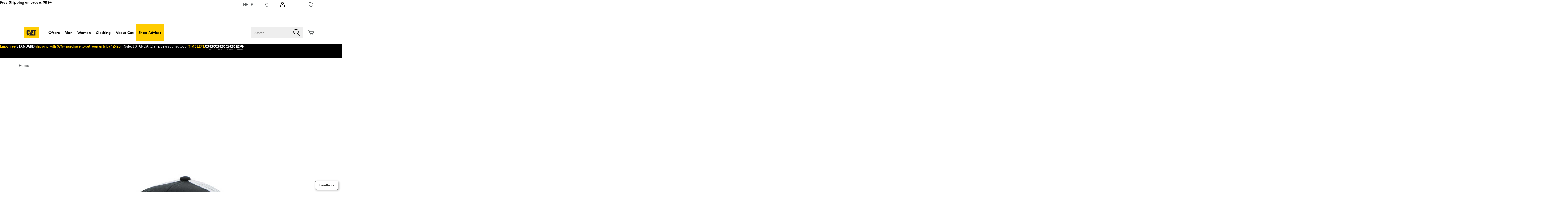

--- FILE ---
content_type: text/html;charset=UTF-8
request_url: https://www.catfootwear.com/US/en/cat-trademark-trucker-hat/58244U.html?dwvar_58244U_color=PA1090007-10122
body_size: 77788
content:
<!doctype html>

<!--[if lt IE 7]> <html class="ie6 oldie" lang="en-us"> <![endif]-->
<!--[if IE 7]>    <html class="ie7 oldie" lang="en-us"> <![endif]-->
<!--[if IE 8]>    <html class="ie8 oldie" lang="en-us"> <![endif]-->
<!--[if gt IE 8]><!--> <html lang="en-us"> <!--<![endif]-->
<head>
	











































	
	
	
	

<link rel="preload" as="style" href="/on/demandware.static/Sites-catfootwear_us-Site/-/default/v1765802915301/css/responsive.min.css" />
<link rel="preload" as="script" src="/on/demandware.static/Sites-catfootwear_us-Site/-/default/v1765802915301/lib/jquery/jquery-3.5.1.min.js" />


<link rel="preconnect" href="https://www.gstatic.com">
<link rel="preconnect" href="https://www.googletagmanager.com">
<link rel="preconnect" href="https://connect.facebook.net">
<link rel="preconnect" href="https://www.google.com">
<link rel="preconnect" href="https://www.google-analytics.com">
<link rel="preconnect" href="https://www.googleoptimize.com">
<link rel="preconnect" href="https://ajax.googleapis.com">
<link rel="preconnect" href="https://fonts.googleapis.com">

<script src="/on/demandware.static/Sites-catfootwear_us-Site/-/default/v1765802915301/lib/jquery/jquery-3.5.1.min.js" type="text/javascript"></script>





<script type="text/javascript">
  var OneTrust = null;
  var scriptsToLoad = [];
  var elementsToLoad = [];
</script>
  <!-- OneTrust Cookies Consent Notice start -->
  
  <script type="text/javascript">
    
  function errorHandler() {
    setTimeout(() => {
      scriptsToLoad.forEach(script => {
        var scriptTag = document.createElement('script');
        scriptTag.type = 'text/javascript';
        scriptTag.onload = script.callbackfunction;
        scriptTag.src = script.url;
        scriptTag.async = true;
        var selector = document.getElementsByTagName(script.selector)[0];
        if(selector == undefined) {
          selector = document.getElementById(script.selector);
        }
        selector.appendChild(scriptTag);
      });
      elementsToLoad.forEach(htmlcontent => {
        var selector = document.getElementsByTagName(script.selector)[0];
        selector.appendChild(htmlcontent.element);
      });
    }, 1000);
  }
</script>
  
  <script type="text/javascript">

    function OptanonWrapper() { 
      scriptsToLoad.forEach(script => {
        OneTrust.InsertScript(script.url,script.selector, script.callbackfunction, null, script.groupId, true);
      });
      elementsToLoad.forEach(htmlcontent => {
        OneTrust.InsertHtml(htmlcontent.element,htmlcontent.selector, null, null, htmlcontent.groupId);
      });
    }
  </script>
  <!-- OneTrust Cookies Consent Notice end -->



<meta charset=UTF-8>


<script type="text/javascript">
  var gtm = 'true';
  (function() {
    if(gtm)
      dataLayer = [];
  })();
</script>


  


<script>
if(OneTrust) {
    OneTrust.InsertScript('https://www.google.com/recaptcha/api.js','head', null, null, 'C0001', true);
} else {
    var script={};
    script.url = 'https://www.google.com/recaptcha/api.js';
    script.selector ='head';
    script.groupId = 'C0001';
    scriptsToLoad.push(script);
    //OneTrust.InsertScript('https://www.google.com/recaptcha/api.js','head', null, null, 'C0003', true);
}
      
 </script>
 
	










	
		
			
			
		
		
    
		
		
		
		
			
		
	







  <title>Cat Trademark Trucker Hat - Hats | CAT Footwear</title>






	<meta name="robots" content="index, follow">




	
	
		
		
			
			
			

			
			<link rel="icon" type="image/png" href="https://www.catfootwear.com/on/demandware.static/-/Sites-catfootwear_us-Library/default/dwf29fe944/images/favicon/ms-icon-70x70.png" sizes="70x70" />
		
 	
		
		
			
			
			

			
			<link rel="apple-touch-icon" type="image/png" href="https://www.catfootwear.com/on/demandware.static/-/Sites-catfootwear_us-Library/default/dw0a4b3dac/images/favicon/favicon-32x32.png" sizes="32x32" />
		
 	
 	







	<meta name="description" content="The classic trucker style with an updated fit featuring our 110 Flexfit&reg;, mesh-back, snap-back features. It has a CAT&reg; logo, so you know it&rsquo;s a quality cap"/>


	<meta name="keywords" content="Cat Trademark Trucker Hat"/>


<meta http-equiv="X-UA-Compatible" content="IE=edge,chrome=1"/>





  
  <meta property="og:title" content="Cat Trademark Trucker Hat"/>
  <meta property="og:description" content="The classic trucker style with an updated fit featuring our 110 Flexfit&reg;, mesh-back, snap-back features. It has a CAT&reg; logo, so you know it&rsquo;s a quality cap"/>
  <meta property="og:type" content="Product"/>
  <meta property="og:url" content="https://www.catfootwear.com/US/en/cat-trademark-trucker-hat/58244U.html"/>
  <meta property="og:image" content="https://s7d4.scene7.com/is/image/WolverineWorldWide/1090007_10158_Black_01?$dw-large$"/>
  <meta property="og:image:alt" content="Cat Trademark Trucker Hat"/>
  <meta property="og:site_name" content="CAT Footwear"/>
  
  <meta name="twitter:card" content="summary"/>
  <meta name="twitter:title" content="Cat Trademark Trucker Hat"/>
  <meta name="twitter:description" content="The classic trucker style with an updated fit featuring our 110 Flexfit&reg;, mesh-back, snap-back features. It has a CAT&reg; logo, so you know it&rsquo;s a quality cap"/>
  <meta name="twitter:url" content="https://www.catfootwear.com/US/en/cat-trademark-trucker-hat/58244U.html"/>
  <meta name="twitter:image" content="https://s7d4.scene7.com/is/image/WolverineWorldWide/1090007_10158_Black_01?$dw-large$"/>
  <meta name="twitter:image:alt" content="Cat Trademark Trucker Hat"/>
  <meta name="twitter:site" content=""/>











<link rel="stylesheet" media="print" href="/on/demandware.static/Sites-catfootwear_us-Site/-/default/v1765802915301/css/print.css" />



<link href="/on/demandware.static/Sites-catfootwear_us-Site/-/default/v1765802915301/lib/jquery/ui/jquery-ui.custom.min.css" type="text/css" rel="stylesheet" />
<link href="/on/demandware.static/Sites-catfootwear_us-Site/-/default/v1765802915301/lib/jquery/jscrollpane/jquery.jscrollpane.css" type="text/css" rel="stylesheet" />
<link href="/on/demandware.static/Sites-catfootwear_us-Site/-/default/v1765802915301/lib/jquery/flexslider/flexslider.css" type="text/css" rel="stylesheet" />





<!-- Custom page fonts -->

<link rel="stylesheet" href="/on/demandware.static/Sites-catfootwear_us-Site/-/default/v1765802915301/css/normalize.css" />
<link rel="stylesheet" href="/on/demandware.static/Sites-catfootwear_us-Site/-/default/v1765802915301/css/iestyles.css" />
<link rel="stylesheet" href="/on/demandware.static/Sites-catfootwear_us-Site/-/default/v1765802915301/css/barcode.css" />
<link rel="stylesheet" href="/on/demandware.static/Sites-catfootwear_us-Site/-/default/v1765802915301/css/flexboxgrid.css" />



<!--  UI -->



	<link rel="stylesheet" type="text/css" href="/on/demandware.static/-/Library-Sites-FONTS/default/v1765802915301/catfootwear/webfonts.css" />


<link rel="stylesheet" href="/on/demandware.static/Sites-catfootwear_us-Site/-/default/v1765802915301/css/responsive.min.css" />





  
    <meta name="viewport" content="width=device-width, initial-scale=1" />
    <meta http-equiv="X-UA-Compatible" content="IE=edge" />  
  






	
		<link rel="stylesheet" href="/on/demandware.static/-/Sites-catfootwear_us-Library/default/v1765802915301/styles/catfootwear-content.css" />
	









 



<script src="/on/demandware.static/Sites-catfootwear_us-Site/-/default/v1765802915301/lib/jquery/jquery-3.5.1.min.js" type="text/javascript"></script>

    <script src="/on/demandware.static/Sites-catfootwear_us-Site/-/default/v1765802915301/lib/jquery/jquery-migrate/jquery-migrate-3.3.1.js" type="text/javascript" ></script>

<script src="/on/demandware.static/Sites-catfootwear_us-Site/-/default/v1765802915301/lib/jquery/jscrollpane/jquery.jscrollpane.min.js" type="text/javascript" defer></script>
<script src="/on/demandware.static/Sites-catfootwear_us-Site/-/default/v1765802915301/lib/jquery/lightgallery/lightgallery.v1.3.2.js" type="text/javascript" defer></script>
<script src="/on/demandware.static/Sites-catfootwear_us-Site/-/default/v1765802915301/lib/jquery/jscrollpane/jquery.mousewheel.min.js" type="text/javascript" defer></script>
<script src="/on/demandware.static/Sites-catfootwear_us-Site/-/default/v1765802915301/lib/header/sessionPageUpdate.js" type="text/javascript" defer></script>



<script type="text/javascript">var app={};</script>

<!--[if lt IE 9]>
<script src="/on/demandware.static/Sites-catfootwear_us-Site/-/default/v1765802915301/lib/html5.js"></script>
<script src="/on/demandware.static/Sites-catfootwear_us-Site/-/default/v1765802915301/lib/json2.js"></script>
<![endif]-->

<script type="text/javascript">//<!--
/* <![CDATA[ (head-active_data.js) */
var dw = (window.dw || {});
dw.ac = {
    _analytics: null,
    _events: [],
    _category: "",
    _searchData: "",
    _anact: "",
    _anact_nohit_tag: "",
    _analytics_enabled: "true",
    _timeZone: "US/Eastern",
    _capture: function(configs) {
        if (Object.prototype.toString.call(configs) === "[object Array]") {
            configs.forEach(captureObject);
            return;
        }
        dw.ac._events.push(configs);
    },
	capture: function() { 
		dw.ac._capture(arguments);
		// send to CQ as well:
		if (window.CQuotient) {
			window.CQuotient.trackEventsFromAC(arguments);
		}
	},
    EV_PRD_SEARCHHIT: "searchhit",
    EV_PRD_DETAIL: "detail",
    EV_PRD_RECOMMENDATION: "recommendation",
    EV_PRD_SETPRODUCT: "setproduct",
    applyContext: function(context) {
        if (typeof context === "object" && context.hasOwnProperty("category")) {
        	dw.ac._category = context.category;
        }
        if (typeof context === "object" && context.hasOwnProperty("searchData")) {
        	dw.ac._searchData = context.searchData;
        }
    },
    setDWAnalytics: function(analytics) {
        dw.ac._analytics = analytics;
    },
    eventsIsEmpty: function() {
        return 0 == dw.ac._events.length;
    }
};
/* ]]> */
// -->
</script>
<script type="text/javascript">//<!--
/* <![CDATA[ (head-cquotient.js) */
var CQuotient = window.CQuotient = {};
CQuotient.clientId = 'aako-catfootwear_us';
CQuotient.realm = 'aako';
CQuotient.siteId = 'catfootwear_us';
CQuotient.instanceType = 'prd';
CQuotient.locale = 'default';
CQuotient.fbPixelId = '__UNKNOWN__';
CQuotient.activities = [];
CQuotient.cqcid='';
CQuotient.cquid='';
CQuotient.cqeid='';
CQuotient.cqlid='';
CQuotient.apiHost='api.cquotient.com';
/* Turn this on to test against Staging Einstein */
/* CQuotient.useTest= true; */
CQuotient.useTest = ('true' === 'false');
CQuotient.initFromCookies = function () {
	var ca = document.cookie.split(';');
	for(var i=0;i < ca.length;i++) {
	  var c = ca[i];
	  while (c.charAt(0)==' ') c = c.substring(1,c.length);
	  if (c.indexOf('cqcid=') == 0) {
		CQuotient.cqcid=c.substring('cqcid='.length,c.length);
	  } else if (c.indexOf('cquid=') == 0) {
		  var value = c.substring('cquid='.length,c.length);
		  if (value) {
		  	var split_value = value.split("|", 3);
		  	if (split_value.length > 0) {
			  CQuotient.cquid=split_value[0];
		  	}
		  	if (split_value.length > 1) {
			  CQuotient.cqeid=split_value[1];
		  	}
		  	if (split_value.length > 2) {
			  CQuotient.cqlid=split_value[2];
		  	}
		  }
	  }
	}
}
CQuotient.getCQCookieId = function () {
	if(window.CQuotient.cqcid == '')
		window.CQuotient.initFromCookies();
	return window.CQuotient.cqcid;
};
CQuotient.getCQUserId = function () {
	if(window.CQuotient.cquid == '')
		window.CQuotient.initFromCookies();
	return window.CQuotient.cquid;
};
CQuotient.getCQHashedEmail = function () {
	if(window.CQuotient.cqeid == '')
		window.CQuotient.initFromCookies();
	return window.CQuotient.cqeid;
};
CQuotient.getCQHashedLogin = function () {
	if(window.CQuotient.cqlid == '')
		window.CQuotient.initFromCookies();
	return window.CQuotient.cqlid;
};
CQuotient.trackEventsFromAC = function (/* Object or Array */ events) {
try {
	if (Object.prototype.toString.call(events) === "[object Array]") {
		events.forEach(_trackASingleCQEvent);
	} else {
		CQuotient._trackASingleCQEvent(events);
	}
} catch(err) {}
};
CQuotient._trackASingleCQEvent = function ( /* Object */ event) {
	if (event && event.id) {
		if (event.type === dw.ac.EV_PRD_DETAIL) {
			CQuotient.trackViewProduct( {id:'', alt_id: event.id, type: 'raw_sku'} );
		} // not handling the other dw.ac.* events currently
	}
};
CQuotient.trackViewProduct = function(/* Object */ cqParamData){
	var cq_params = {};
	cq_params.cookieId = CQuotient.getCQCookieId();
	cq_params.userId = CQuotient.getCQUserId();
	cq_params.emailId = CQuotient.getCQHashedEmail();
	cq_params.loginId = CQuotient.getCQHashedLogin();
	cq_params.product = cqParamData.product;
	cq_params.realm = cqParamData.realm;
	cq_params.siteId = cqParamData.siteId;
	cq_params.instanceType = cqParamData.instanceType;
	cq_params.locale = CQuotient.locale;
	
	if(CQuotient.sendActivity) {
		CQuotient.sendActivity(CQuotient.clientId, 'viewProduct', cq_params);
	} else {
		CQuotient.activities.push({activityType: 'viewProduct', parameters: cq_params});
	}
};
/* ]]> */
// -->
</script>
<!-- Demandware Apple Pay -->

<style type="text/css">ISAPPLEPAY{display:inline}.dw-apple-pay-button,.dw-apple-pay-button:hover,.dw-apple-pay-button:active{background-color:black;background-image:-webkit-named-image(apple-pay-logo-white);background-position:50% 50%;background-repeat:no-repeat;background-size:75% 60%;border-radius:5px;border:1px solid black;box-sizing:border-box;margin:5px auto;min-height:30px;min-width:100px;padding:0}
.dw-apple-pay-button:after{content:'Apple Pay';visibility:hidden}.dw-apple-pay-button.dw-apple-pay-logo-white{background-color:white;border-color:white;background-image:-webkit-named-image(apple-pay-logo-black);color:black}.dw-apple-pay-button.dw-apple-pay-logo-white.dw-apple-pay-border{border-color:black}</style>




<!-- apple touch icons -->


    <link rel="apple-touch-icon-precomposed" sizes="152x152" href="/on/demandware.static/Sites-catfootwear_us-Site/-/default/v1765802915301/images/apple-touch-icon-152x152-precomposed.png"/>
    <link rel="apple-touch-icon-precomposed" sizes="144x144" href="/on/demandware.static/Sites-catfootwear_us-Site/-/default/v1765802915301/images/apple-touch-icon-144x144-precomposed.png"/>
    <link rel="apple-touch-icon-precomposed" sizes="120x120" href="/on/demandware.static/Sites-catfootwear_us-Site/-/default/v1765802915301/images/apple-touch-icon-120x120-precomposed.png"/>
    <link rel="apple-touch-icon-precomposed" sizes="114x114" href="/on/demandware.static/Sites-catfootwear_us-Site/-/default/v1765802915301/images/apple-touch-icon-114x114-precomposed.png"/>
    <link rel="apple-touch-icon-precomposed" sizes="76x76" href="/on/demandware.static/Sites-catfootwear_us-Site/-/default/v1765802915301/images/apple-touch-icon-76x76-precomposed.png"/>
    <link rel="apple-touch-icon-precomposed" sizes="72x72" href="/on/demandware.static/Sites-catfootwear_us-Site/-/default/v1765802915301/images/apple-touch-icon-72x72-precomposed.png"/>
    <link rel="apple-touch-icon-precomposed" href="/on/demandware.static/Sites-catfootwear_us-Site/-/default/dw87d333f0/images/apple-touch-icon-52X52-precomposed.png"/>


<!--  128 barcode -->






    
    	
    
    <meta name="google-site-verification" content="rriEwN6GJmChl61_zoA-aKUhxgOcYCFcFgIBYOH2Ycc" />





    
    	
    
    <meta name="msvalidate.01" content="AEBAA6E09D7C8EE5F88B52B7469AA7DB" />









    
    	
    
    <meta name="p:domain_verify" content="725b0bfb2f4e23b350bf13403b008121" />



    <link rel="canonical" href="https://www.catfootwear.com/US/en/cat-trademark-trucker-hat/58244U.html"/>

  

    <script src="//rum-static.pingdom.net/pa-63c1a971405b1d0011001869.js" async></script>



<link rel="dns-prefetch" href="//app.omniconvert.com" />
<script type="text/javascript">window._mktz=window._mktz||[];</script>
<script src="https://cdn.omniconvert.com/js/nd8631d.js" async></script>












	









	<!-- dwMarker="content" dwContentID="647d600de83e158ad04c8e0099" -->
	<div class="content-asset" data-content-asset="unisex-toggler-04292025">
			
				<!-- Repository: https://github.com/WolverineWorldWide/fed-tickets/tree/master/projects/unisex-toggler/unisex-toggler-04292025.hbs -->

<script>
  window.unisexLang = "en";
  window.unisexTranslations = {
    adult: {
      en: { mens: "Mens", womens: "Womens", size: "Size" },
      fr: { mens: "Hommes", womens: "Femmes", size: "Taille" },
      de: { mens: "Herren", womens: "Damen", size: "Größe" },
      nl: { mens: "Heren", womens: "Dames", size: "Maat" },
      es: { mens: "Hombre", womens: "Mujer", size: "Talla" },
      it: { mens: "Uomo", womens: "Donna", size: "Taglia" },
    },
    kids: {
      en: { mens: "Big Kids ", womens: "Womens ", size: "Size" },
      fr: { mens: "Enfants", womens: "Femmes", size: "Taille" },
      de: { mens: "Kinder", womens: "Damen", size: "Größe" },
      nl: { mens: "Kinderen", womens: "Dames", size: "Maat" },
      es: { mens: "Niños", womens: "Mujer", size: "Talla" },
      it: { mens: "Bambini", womens: "Donna", size: "Taglia" },
    },
  };
  window.unisexProductGroups = [
    {
      labelKey: "adult",
      offset: 1.5,
      unit: 0.5,
      useComma: false,
      products: ["41240U", "50507U", "59864U", "59865U", "59995U", "56464U"],
    },
    {
      labelKey: "adult",
      offset: 2,
      unit: 0.5,
      useComma: false,
      products: [
        "42856U",
        "51245U",
        "51292U",
        "51310U",
        "52764U",
        "56461U",
        "58387U",
        "59246U",
        "58436U",
        "59861U",
        "59994U",
        "60452U",
        "60453U",
        "60454U",
      ],
    },
  ];
  window.miniCartSizeSelector = `.mini-cart-attributes [aria-label="Size"]`;
  window.unisexTogglerSizeTranslation = "Size:";
  window.unisexTogglerUseComma = "false";
  window.unisexTogglerOffset = "1.5";
</script>
<script>
  "use strict";
  (() => {
    // projects/unisex-toggler/ts/unisex-toggler.ts
    var sizeTranslation = window.unisexTogglerSizeTranslation || "Size:";
    var useComma = window.unisexTogglerUseComma === "true";
    var offset = Number(window.unisexTogglerOffset) || 1.5;
    var SELECTORS = {
      pdpMain: "#pdpMain",
      productContent: "#product-content",
      variationContainer:
        ".selection-attributes .variation-container .variations-other.variation-item .product-variations",
      variationTitle: ".product-variations .variation-title",
      swatchItem: ".swatches.size .emptyswatch .triggerclickonenter",
      swatchSelected: ".swatches.size .selected .triggerclickonenter",
      miniCartProduct: ".mini-cart-product",
      miniCartWrapper: "#MiniCart__Wrapper",
      fullCartProduct: ".bfx-product",
      fullCartWrapper: "#cart-table, .cart-item-list",
      desktopCartSizeContainer: ".item-details > span.value:first-of-type",
      mobileCartWrapValues:
        ".cart-item-details-info-variationvalues .wrap-variation-values",
      checkoutWrapper: "ul.product-list",
      checkoutItem: ".product-item",
      checkoutSizeParagraph: ".product-info p:nth-of-type(2)",
    };
    var SELECTORS_BIG_KIDS = {
      variationContainer:
        ".selection-attributes .variation-container .variations-other.variation-item .product-variations",
      variationTitle: ".product-variations .variation-title",
      swatchItem: ".swatches.bigkidshoesize .emptyswatch .triggerclickonenter",
      swatchSelected:
        ".swatches.bigkidshoesize .emptyswatch.selected .triggerclickonenter",
    };
    document.addEventListener("DOMContentLoaded", () => {
      const lang = window.unisexLang || "en";
      const translationsAll = window.unisexTranslations;
      const groups = window.unisexProductGroups;
      if (!translationsAll || !groups) {
        console.warn("[Unisex Toggler] Missing globals", {
          translationsAll,
          groups,
        });
        return;
      }
      function findGroup(pid) {
        return groups.find((g) => g.products.includes(pid)) || null;
      }
      function unisexCheck() {
        const pid =
          document.querySelector(SELECTORS.pdpMain)?.getAttribute("data-pid") ||
          "";
        return !!findGroup(pid);
      }
      function injectToggle(root = document) {
        const pid =
          root.querySelector(SELECTORS.pdpMain)?.getAttribute("data-pid") || "";
        const group = findGroup(pid);
        if (!group) return;
        if (group.labelOnly?.includes(pid)) {
          return;
        }
        const labels = translationsAll[group.labelKey][lang];
        const contentEl = root.querySelector(SELECTORS.productContent);
        const titleEl = root.querySelector(SELECTORS.variationTitle);
        if (!contentEl || !titleEl) return;
        if (!contentEl.getAttribute("genderSize")) {
          const init = document.referrer.toLowerCase().includes("/womens")
            ? "womens"
            : "mens";
          contentEl.setAttribute("genderSize", init);
        }
        if (root.querySelector("#unisexSizeSelector")) return;
        const wrapper = document.createElement("div");
        wrapper.id = "unisexSizeSelector";
        wrapper.className = "toggle-switch";
        wrapper.innerHTML = `
      <input type="checkbox" class="toggle-input" id="toggle">
      <label for="toggle" class="toggle-label" checked="">
        <span style="z-index: 1" class="toggle-text toggle-text-left">${labels.mens}</span>
        <span class="toggle-pill"></span>
        <span style="z-index: 1" class="toggle-text toggle-text-right">${labels.womens}</span>
      </label>`;
        titleEl.after(wrapper);
        const input = wrapper.querySelector("#toggle");
        input.checked = contentEl.getAttribute("genderSize") === "womens";
        input.addEventListener("change", () => {
          const mode = input.checked ? "womens" : "mens";
          contentEl.setAttribute("genderSize", mode);
          labelChanger(mode, root, group);
        });
      }
      function injectToggleForBigKids(root = document) {
        const pid =
          root.querySelector(SELECTORS.pdpMain)?.getAttribute("data-pid") || "";
        const group = findGroup(pid);
        if (!group || group.labelKey !== "kids") return;
        const labels = translationsAll[group.labelKey][lang];
        const contentEl = root.querySelector(SELECTORS.productContent);
        const titleEl = root.querySelector(SELECTORS_BIG_KIDS.variationTitle);
        if (!contentEl || !titleEl) return;
        if (!contentEl.getAttribute("genderSize")) {
          const init = document.referrer.toLowerCase().includes("/womens")
            ? "womens"
            : "mens";
          contentEl.setAttribute("genderSize", init);
        }
        if (root.querySelector("#unisexSizeSelector")) return;
        const wrapper = document.createElement("div");
        wrapper.id = "unisexSizeSelector";
        wrapper.className = "toggle-switch";
        wrapper.innerHTML = `
      <input type="checkbox" class="toggle-input" id="toggle-bigkids">
      <label for="toggle-bigkids" class="toggle-label">
        <span class="toggle-text toggle-text-left">${labels.mens}</span>
        <span class="toggle-pill"></span>
        <span class="toggle-text toggle-text-right">${labels.womens}</span>
      </label>`;
        titleEl.after(wrapper);
        const input = wrapper.querySelector("#toggle-bigkids");
        input.checked = contentEl.getAttribute("genderSize") === "womens";
        input.addEventListener("change", () => {
          const mode = input.checked ? "womens" : "mens";
          contentEl.setAttribute("genderSize", mode);
          labelChangerBigKids(mode, root, group);
          updateSizeChartLabelsBigKids(mode);
          observeAndSetVariationLabel(root);
        });
        const initialMode = input.checked ? "womens" : "mens";
        updateSizeChartLabelsBigKids(initialMode);
        annotateSizesBigKids(root, group);
        labelChangerBigKids(initialMode, root, group);
        const target = root.querySelector(".swatches.bigkidshoesize");
        if (target) {
          const observer = new MutationObserver((mutations, obs) => {
            obs.disconnect();
            const currentMode = contentEl.getAttribute("genderSize");
            annotateSizesBigKids(root, group);
            labelChangerBigKids(currentMode, root, group);
            requestAnimationFrame(() => {
              obs.observe(target, { childList: true, subtree: true });
            });
          });
          observer.observe(target, { childList: true, subtree: true });
        }
      }
      function annotateSizes(root = document, group) {
        root.querySelectorAll(SELECTORS.swatchItem).forEach((box) => {
          const rawSize = box
            .closest("label")
            ?.getAttribute("data-value")
            ?.trim();
          const num = parseFloat(rawSize?.replace(",", ".") || "");
          if (isNaN(num)) return;
          const mapped = (num + offset).toFixed(1);
          let display = useComma ? mapped.replace(".", ",") : mapped;
          if (display.endsWith(".0")) {
            display = display.slice(0, -2);
          }
          box.setAttribute("mensSize", rawSize);
          box.setAttribute("womensSize", display);
          if (!box.querySelector(".subsize-container")) {
            const wrapper = document.createElement("div");
            wrapper.className = "subsize-container";
            const innerDiv = document.createElement("div");
            innerDiv.textContent = display;
            wrapper.appendChild(innerDiv);
            box.appendChild(wrapper);
          }
        });
      }
      function annotateSizesBigKids(root = document, group) {
        root.querySelectorAll(SELECTORS_BIG_KIDS.swatchItem).forEach((el) => {
          const label = el.closest("label");
          if (!label) return;
          const rawSize = label.getAttribute("data-value")?.trim();
          const num = parseFloat(rawSize?.replace(",", ".") || "");
          if (isNaN(num)) return;
          const mapped = (num + offset).toFixed(1);
          let display = useComma ? mapped.replace(".", ",") : mapped;
          if (display.endsWith(".0")) display = display.slice(0, -2);
          el.setAttribute("mensSize", rawSize);
          el.setAttribute("womensSize", display);
          while (el.firstChild) el.removeChild(el.firstChild);
          const baseSpan = document.createElement("span");
          baseSpan.className = "base-size-text";
          baseSpan.textContent = rawSize;
          const subSpan = document.createElement("span");
          subSpan.className = "subsize-container";
          subSpan.textContent = display;
          el.appendChild(baseSpan);
          el.appendChild(subSpan);
        });
      }
      function sizeWidthChecker(mode, root = document, group) {
        const label = root.querySelector(
          ".selection-attributes .variation-container .variations-other.variation-item .product-variations .variation-title .normal",
        );
        const sel = root.querySelector(
          ".swatches.size .emptyswatch.selected .triggerclickonenter",
        );
        const widthEl = root.querySelector(
          ".sizewidthdropdown .emptyswatch.selected span",
        );
        if (!label || !sel || !widthEl) return;
        const mensSize = sel.getAttribute("menssize");
        const womensSize = sel.getAttribute("womenssize");
        let width = widthEl.textContent?.trim() || "Regular";
        if (width === "M") {
          width = "Medium";
        }
        if (width === "W") {
          width = "Wide";
        }
        const size = mode === "womens" ? womensSize : mensSize;
        const gender = mode === "womens" ? "Womens" : "Mens";
        if (size) {
          label.innerText = `${gender} ${size} ${width}`;
        }
      }
      function labelChanger(gender, root = document, group) {
        root.querySelectorAll(SELECTORS.swatchItem).forEach((box) => {
          const sub = box.querySelector(".subsize-container");
          if (!sub) return;
          box.style.visibility = gender === "mens" ? "visible" : "collapse";
          sub.style.visibility = gender === "mens" ? "collapse" : "visible";
          sizeWidthChecker(gender, root, group);
        });
      }
      function labelChangerBigKids(gender, root = document, group) {
        root.querySelectorAll(SELECTORS_BIG_KIDS.swatchItem).forEach((el) => {
          const base = el.querySelector(".base-size-text");
          const sub = el.querySelector(".subsize-container");
          if (!base || !sub) return;
          if (gender === "mens") {
            base.style.display = "initial";
            base.style.visibility = "initial";
            sub.style.display = "none";
          } else {
            base.style.display = "none";
            sub.style.display = "initial";
            sub.style.visibility = "initial";
          }
        });
        sizeWidthChecker(gender, root, group);
      }
      function labelChangerBigKidsQuickAdd(gender, root = document, group) {
        if (!group) return;
        root
          .querySelectorAll(
            ".swatches.bigkidshoesize .emptyswatch .triggerclickonenter",
          )
          .forEach((el) => {
            const label = el.closest("label");
            if (!label) return;
            const raw = label.getAttribute("data-value");
            const base = parseFloat(raw || "");
            if (isNaN(base)) return;
            const size = gender === "womens" ? base + offset : base;
            const textNode = Array.from(el.childNodes).find(
              (n) => n.nodeType === 3,
            );
            if (textNode) {
              textNode.nodeValue = size % 1 === 0 ? `${size}` : size.toFixed(1);
            }
          });
        sizeWidthChecker(gender, root, group);
      }
      function updateSizeChartLabelsBigKids(mode, root = document, group) {
        const headers = root.querySelectorAll(
          ".size-chart__table-header-cell, .size-chart__table-col-heading",
        );
        if (!headers.length || !group) return;
        const labels = translationsAll[group.labelKey][lang];
        const targetText = mode === "womens" ? labels.womens : labels.mens;
        headers.forEach((el) => {
          const original = el.getAttribute("data-original-text");
          const current = el.textContent?.trim() || "";
          if (!original) {
            el.setAttribute("data-original-text", current);
          }
          const baseText = el.getAttribute("data-original-text") || "";
          if (
            baseText.toLowerCase().includes(labels.mens.toLowerCase()) ||
            baseText.toLowerCase().includes(labels.womens.toLowerCase())
          ) {
            el.textContent = baseText
              .replace(labels.mens, targetText)
              .replace(labels.womens, targetText);
          }
        });
      }
      function observeAndSetVariationLabel(root = document) {
        const contentEl = root.querySelector(SELECTORS.productContent);
        const pid =
          root.querySelector(SELECTORS.pdpMain)?.getAttribute("data-pid") || "";
        const group = findGroup(pid);
        const labelEl = root.querySelector(".variation-title .normal");
        if (!contentEl || !group || !labelEl) return;
        let lastSetText = "";
        const updateLabel = () => {
          const selectors2 =
            group.labelKey === "kids" ? SELECTORS_BIG_KIDS : SELECTORS;
          const selected = root.querySelector(selectors2.swatchSelected);
          const widthEl = root.querySelector(
            ".sizewidthdropdown .emptyswatch.selected span",
          );
          if (!selected || !widthEl) return;
          const liveMode = contentEl.getAttribute("genderSize") || "mens";
          const size = selected.getAttribute(`${liveMode}Size`);
          if (!size) return;
          const labels = translationsAll[group.labelKey][lang];
          const labelPrefix =
            liveMode === "womens" ? labels.womens : labels.mens;
          let width = widthEl.textContent?.trim() || "Medium";
          if (width === "M") {
            width = "Medium";
          }
          if (width === "W") {
            width = "Wide";
          }
          const newText = `${labelPrefix} ${size} ${width}`;
          if (labelEl.textContent !== newText) {
            labelEl.textContent = newText;
            lastSetText = newText;
          }
        };
        updateLabel();
        const observer = new MutationObserver((mutations) => {
          for (const m of mutations) {
            if (m.type === "characterData" || m.type === "childList") {
              if (labelEl.textContent !== lastSetText) {
                updateLabel();
              }
            }
          }
        });
        observer.observe(labelEl, {
          characterData: true,
          subtree: true,
          childList: true,
        });
        const selectors =
          group.labelKey === "kids" ? SELECTORS_BIG_KIDS : SELECTORS;
        root.querySelectorAll(selectors.swatchItem).forEach((el) => {
          el.addEventListener("click", updateLabel);
        });
        root
          .querySelectorAll(".sizewidthdropdown .emptyswatch")
          .forEach((el) => {
            el.addEventListener("click", updateLabel);
          });
      }
      (function initPdp() {
        if (!unisexCheck()) return;
        const pid =
          document.querySelector(SELECTORS.pdpMain)?.getAttribute("data-pid") ||
          "";
        const group = findGroup(pid);
        const isBigKids = group.type === "bigKids";
        if (isBigKids) {
          injectToggleForBigKids();
        } else {
          injectToggle();
        }
        if (isBigKids) {
          annotateSizesBigKids(document, group);
        } else {
          annotateSizes(document, group);
        }
        {
          const contentEl = document.querySelector(SELECTORS.productContent);
          const mode =
            contentEl?.getAttribute("genderSize") === "womens"
              ? "womens"
              : "mens";
          if (isBigKids) {
            labelChangerBigKids(mode, document, group);
            updateSizeChartLabelsBigKids(mode);
          } else {
            labelChanger(mode, document, group);
          }
        }
        observeAndSetVariationLabel();
        const cont = document.querySelectorAll(SELECTORS.variationContainer)[1];
        if (cont)
          new MutationObserver(() => {
            if (group.labelKey === "kids") {
              injectToggleForBigKids();
            } else {
              injectToggle();
            }
          }).observe(cont, {
            childList: true,
            subtree: true,
          });
      })();
      (function initQuick() {
        new MutationObserver((muts) => {
          muts.forEach((m) => {
            m.addedNodes.forEach((node) => {
              if (!(node instanceof HTMLElement)) return;
              const pdpNode =
                node.id === "pdpMain" ? node : node.querySelector("#pdpMain");
              if (!pdpNode) return;
              const pid = pdpNode.getAttribute("data-pid") || "";
              const group = findGroup(pid);
              if (!group) return;
              const isBigKids = group.type === "bigKids";
              if (isBigKids) {
                injectToggleForBigKids(node);
              } else {
                injectToggle(node);
              }
              if (isBigKids) {
                annotateSizesBigKids(node, group);
              } else {
                annotateSizes(node, group);
              }
              {
                const contentEl = node.querySelector(SELECTORS.productContent);
                const mode =
                  contentEl?.getAttribute("genderSize") === "womens"
                    ? "womens"
                    : "mens";
                if (isBigKids) {
                  labelChangerBigKids(mode, node, group);
                  updateSizeChartLabelsBigKids(mode);
                } else {
                  labelChanger(mode, node, group);
                }
              }
              observeAndSetVariationLabel(node);
            });
          });
        }).observe(document.body, { childList: true, subtree: true });
      })();
      (function initQuickBigKids() {
        function injectManualToggle(root) {
          const pid = root.querySelector("#pdpMain")?.getAttribute("data-pid");
          if (!pid) return;
          const group = findGroup(pid);
          if (!group || group.labelKey !== "kids") return;
          const content = root.querySelector("#product-content");
          const title = root.querySelector(".variation-title");
          if (!content || !title || root.querySelector("#unisexSizeSelector"))
            return;
          const toggle = document.createElement("div");
          toggle.id = "unisexSizeSelector";
          toggle.className = "toggle-switch";
          toggle.innerHTML = `
        <input type="checkbox" class="toggle-input" id="toggle-unisex-kids">
        <label for="toggle-unisex-kids" class="toggle-label">
          <span class="toggle-text toggle-text-left"><div style="z-index:1">${window.unisexTranslations?.kids?.en?.mens || "Big Kids"}</div></span>
          <span class="toggle-pill"></span>
          <span class="toggle-text toggle-text-right"><div style="z-index:1">${window.unisexTranslations?.kids?.en?.womens || "Womens"}</div></span>
          <span class="toggle-text toggle-text-right"><div style="z-index:1">${window.unisexTranslations?.kids?.en?.womens || "Womens"}</div></span>
        </label>
      `;
          title.after(toggle);
          if (!content.hasAttribute("genderSize")) {
            content.setAttribute("genderSize", "bigKids");
          }
          const input = toggle.querySelector("#toggle-unisex-kids");
          input.checked = content.getAttribute("genderSize") === "womens";
          input.addEventListener("change", () => {
            const mode = input.checked ? "womens" : "mens";
            content.setAttribute("genderSize", mode);
            labelChangerBigKidsQuickAdd(mode, root, group);
          });
          const initialMode = input.checked ? "womens" : "mens";
          labelChangerBigKidsQuickAdd(initialMode, root, group);
          annotateSizes(root, group);
          observeAndSetVariationLabel(root);
          new MutationObserver(() => {
            const exists = !!root.querySelector("#unisexSizeSelector");
            const stillValid = !!root.querySelector(".product-variations");
            if (!exists && stillValid) {
              injectManualToggle(root);
            } else {
              const currentMode =
                content.getAttribute("genderSize") === "womens"
                  ? "womens"
                  : "mens";
              labelChangerBigKidsQuickAdd(currentMode, root, group);
            }
          }).observe(content, { childList: true, subtree: true });
          const swatches = root.querySelector(".swatches.bigkidshoesize");
          if (swatches) {
            let debounceTimer;
            new MutationObserver(() => {
              clearTimeout(debounceTimer);
              debounceTimer = window.setTimeout(() => {
                const currentMode =
                  content.getAttribute("genderSize") === "womens"
                    ? "womens"
                    : "mens";
                labelChangerBigKidsQuickAdd(currentMode, root, group);
              }, 50);
            }).observe(swatches, {
              childList: true,
              subtree: true,
              characterData: true,
            });
          }
        }
        function monitorDomReady(root, tries = 0) {
          if (tries > 30) return;
          const content = root.querySelector("#product-content");
          const title = root.querySelector(".variation-title");
          const existingToggle = root.querySelector("#unisexSizeSelector");
          if (content && title && !existingToggle) {
            injectManualToggle(root);
          } else {
            setTimeout(() => monitorDomReady(root, tries + 1), 100);
          }
        }
        new MutationObserver((muts) => {
          muts.forEach((m) => {
            m.addedNodes.forEach((node) => {
              if (!(node instanceof HTMLElement)) return;
              const pdp = node.querySelector?.("#pdpMain");
              const isBigKids = node.querySelector?.(
                ".swatches.bigkidshoesize",
              );
              if (pdp && isBigKids) {
                monitorDomReady(node);
              }
            });
          });
        }).observe(document.body, { childList: true, subtree: true });
      })();
      (function initMini() {
        try {
          const wr = document.querySelector(SELECTORS.miniCartWrapper);
          if (!wr) return;
          const update = () => {
            document
              .querySelectorAll(SELECTORS.miniCartProduct)
              .forEach((prod) => {
                const pid = prod._component?.props?.productID;
                const group = findGroup(pid);
                if (!group) return;
                const labels = translationsAll[group.labelKey][lang];
                const attrs = prod._component?.props?.variationAttributes;
                if (!attrs) return;
                const size =
                  attrs.find((a) =>
                    group.labelKey === "kids"
                      ? a?.id === "bigKidShoeSize"
                      : a?.id === "size",
                  )?.displayValue || "";
                let width =
                  attrs.find((a) => a?.id === "width")?.displayValue ||
                  "Medium";
                if (width === "M") width = "Medium";
                else if (width === "W") width = "Wide";
                const sizeFloat = parseFloat(size.replace(",", "."));
                const womRaw = isNaN(sizeFloat)
                  ? "\u2014"
                  : (sizeFloat + offset).toFixed(1);
                const wom = womRaw.endsWith(".0")
                  ? womRaw.slice(0, -2)
                  : womRaw;
                const womDisplay = useComma ? wom.replace(".", ",") : wom;
                const text = `${sizeTranslation} ${labels.mens} ${size} ${width} / ${labels.womens} ${womDisplay} ${width}`;
                const el = prod.querySelector(window.miniCartSizeSelector);
                if (el && el.textContent !== text) {
                  el.textContent = text;
                }
              });
          };
          update();
          new MutationObserver(update).observe(wr, {
            childList: true,
            subtree: true,
          });
        } catch (error) {
          console.warn("Error updating label in the mini cart", error);
        }
      })();
      (function initFull() {
        const wr = document.querySelector(SELECTORS.fullCartWrapper);
        if (!wr) return;
        const update = () => {
          document
            .querySelectorAll(SELECTORS.fullCartProduct)
            .forEach((item) => {
              const pid =
                item.getAttribute("data-itemid") ||
                item
                  .querySelector("td.item-name")
                  ?.getAttribute("data-itemid") ||
                "";
              const group = findGroup(pid);
              if (!group) return;
              const labels = translationsAll[group.labelKey][lang];
              const sizeRaw =
                item
                  .querySelector(".bfx-product-size")
                  ?.getAttribute("data-size") ||
                item
                  .querySelector("[data-value]")
                  ?.getAttribute("data-value") ||
                "";
              let widthTextRaw =
                item
                  .querySelector(".bfx-product-attributes-value")
                  ?.textContent?.trim() || "Medium";
              if (widthTextRaw === "M") {
                widthTextRaw = "Medium";
              }
              if (widthTextRaw === "W") {
                widthTextRaw = "Wide";
              }
              const sizeFloat = parseFloat(sizeRaw.replace(",", "."));
              const womRaw = isNaN(sizeFloat)
                ? "\u2014"
                : (sizeFloat + offset).toFixed(1);
              const wom = womRaw.endsWith(".0") ? womRaw.slice(0, -2) : womRaw;
              const womDisplay = useComma ? wom.replace(".", ",") : wom;
              const mensDisplay = sizeRaw.endsWith(".0")
                ? sizeRaw.slice(0, -2)
                : sizeRaw;
              const txt = `${sizeTranslation} ${labels.mens} ${mensDisplay} ${widthTextRaw} / ${labels.womens} ${womDisplay} ${widthTextRaw}`;
              const sizeLine = item.querySelector(
                '[data-attribute="color"]',
              )?.nextElementSibling;
              if (sizeLine && sizeLine.textContent !== txt) {
                sizeLine.textContent = txt;
              }
              item
                .querySelectorAll(
                  ".bfx-product-size, .bfx-product-attributes-label",
                )
                .forEach((el) => {
                  el.closest("span.value")?.setAttribute(
                    "style",
                    "display: none",
                  );
                });
            });
        };
        update();
        new MutationObserver(update).observe(wr, {
          childList: true,
          subtree: true,
        });
      })();
      (function initCheckout() {
        const wr = document.querySelector(SELECTORS.checkoutWrapper);
        if (!wr) return;
        const update = (attempt = 1) => {
          if (attempt > 5) return;
          wr.querySelectorAll(SELECTORS.checkoutItem).forEach((prod) => {
            const pid =
              prod
                .querySelector("h3.spc-product-name")
                ?.getAttribute("data-product-itemid") || "";
            const group = findGroup(pid);
            if (!group) return;
            const labels = translationsAll[group.labelKey][lang];
            const offset2 = group.offset;
            const useComma2 = group.useComma ?? false;
            const sizeTranslation2 = "Size:";
            const pElems = prod.querySelectorAll("p");
            const sizeLine = Array.from(pElems).find((p) =>
              p.textContent?.trim().startsWith(sizeTranslation2),
            );
            if (!sizeLine) return;
            const rawText =
              sizeLine.textContent?.replace(sizeTranslation2, "").trim() || "";
            const [baseSize, widthRaw] = rawText.split(" ");
            let width = widthRaw === "W" ? "Wide" : "Medium";
            if (width === "M") {
              width = "Medium";
            }
            if (width === "W") {
              width = "Wide";
            }
            const parsed = parseFloat(baseSize?.replace(",", "."));
            if (isNaN(parsed)) {
              return setTimeout(() => update(attempt + 1), 100);
            }
            const womRaw = (parsed + offset2).toFixed(1);
            const wom = womRaw.endsWith(".0") ? womRaw.slice(0, -2) : womRaw;
            const womDisplay = useComma2 ? wom.replace(".", ",") : wom;
            const newText = `${sizeTranslation2} ${labels.mens} ${baseSize} ${width} / ${labels.womens} ${womDisplay} ${width}`;
            if (sizeLine.textContent !== newText) {
              sizeLine.textContent = newText;
            }
          });
        };
        update();
        new MutationObserver(() => update()).observe(wr, {
          childList: true,
          subtree: true,
        });
      })();
      new MutationObserver(() => {
        const pid =
          document.querySelector(SELECTORS.pdpMain)?.getAttribute("data-pid") ||
          "";
        const group = findGroup(pid);
        if (!group || group.labelKey === "kids") return;
        if (document.querySelector(SELECTORS.pdpMain) && unisexCheck()) {
          injectToggle();
          annotateSizes(document, group);
        }
      }).observe(document.body, { childList: true, subtree: true });
    });
  })();
</script>
<div></div>

			
	</div>
	<!-- End content-asset -->




<link rel="stylesheet" href="https://www.catfootwear.com/on/demandware.static/-/Sites-catfootwear_us-Library/default/v1765802915301/css/unisex-size-selector.css" />
<style>
  :root {
    /* colors */
    --color-primary: #000;
    --color-secondary: #fff;
    --color-tertiary: #ffcd00;
    --color-quaternary: #dadada;
    /* fonts */
    --font-primary: "Mier-B-Bold", Arial, Helvetica, sans-serif;
    --font-secondary: "Mier-A-Black", Arial, Helvetica, sans-serif;
    --font-tertiary: "Mier-B", Arial, "Helvetica Neue", Helvetica, sans-serif;
    /* font sizes */
    /* Regretted doing this since it updates the root font size and can cause an accessibility issue, at least for the assets that rely on them. Keeping for now till all assets that relied on them are no longer active. (KM) */
    --font-size-primary: 1.563vw;
    --font-size-secondary: 0.521vw;
    --font-size-tertiary: 0.625rem;
  }
</style>

<!-- form-handler -->
<script>
  window.emailPreferencesURL = "https://www.catfootwear.com/US/en/emailpreferences";
</script>
<script src="https://www.catfootwear.com/on/demandware.static/-/Sites-catfootwear_us-Library/default/v1765802915301/js/form-handler/index.min.js"></script>

<!-- fed-lib -->
<script src="https://www.catfootwear.com/on/demandware.static/-/Sites-catfootwear_us-Library/default/v1765802915301/js/fed-lib/index.min.js"></script>

<!-- email-signup-v2 -->
<script
  src="https://www.catfootwear.com/on/demandware.static/-/Sites-catfootwear_us-Library/default/v1765802915301/js/email-signup-v2_recaptcha.js"
  charset="https://www.catfootwear.com/on/demandware.static/-/Sites-catfootwear_us-Library/default/v1765802915301/utf-8"
></script>
<script>
  $(function () {
    // brand specific email options
    var email_opt = {
      sourceCodeVar: "src",
      sourceCode: "welcome15",
      removePromoTabInfoBar: true,
      emailURL: "https://www.catfootwear.com/US/en/emailpreferences",
      successHTML:
        '<p class="email-offer-success-msg">Thanks for signing up!</p><p class="email-offer-applied-msg">15% OFF IS APPLIED TO YOUR CART</p>',
    };

    // document ready initialize email signup
    email_signup.init(email_opt);

    var promoURL =
      window.app.urls.cartShow +
      "?" +
      email_signup.options.sourceCodeVar +
      "=" +
      email_signup.options.sourceCode;

    // Code to check for source code in URL and update email signups
    const urlQuery = window.location.search;
    const urlParams = new URLSearchParams(urlQuery);
    const urlSourceCode = urlParams.get(email_opt.sourceCodeVar) || undefined;

    if (urlSourceCode === email_opt.sourceCode) {
      fedlib.writeCookie(email_signup.emailSignupCookieName, "true", 14);
      email_signup.promoAppliedCheck();
    }

    /* Attentive callback script */
    window.attn_email_save = function () {
      $.ajax({
        url: promoURL,
        type: "POST",
        data: "",
        success: function (data, response) {
          console.log("promo applied success!");
          fedlib.writeCookie(email_signup.emailSignupCookieName, "true", 14);
          email_signup.promoAppliedCheck();
          if (fedlib.getCurrentPageName() == "cart") {
            location.reload();
          }
        },
        error: function (data, response) {
          var errMsg = data.error;
          alert(errMsg);
        },
      });
    }; /* end Attentive callback script */
    // note: ref to Attentive script is coming from Google Tag Manager
  });
</script>













<!-- Dynamic changing of the scarcity message based on stock levels -->










	<!-- dwMarker="content" dwContentID="9d8f8a0d2d8597bbb93912161f" -->
	<div class="content-asset" data-content-asset="scarcity-message-include">
			
				<script>
  setInterval(() => {
    var elscarcityreplace = document.querySelector(".scarcity-string");
    if (
      elscarcityreplace &&
      elscarcityreplace.textContent.includes("GLOBAL.SCARCITYMSGSINGLE")
    ) {
      elscarcityreplace.textContent = "LOW STOCK: 1 AVAILABLE!";
    }
  }, 100);
  setInterval(() => {
    $(".email-opt-in-chkbox").prop("checked", false);
  }, 500);
</script>

			
	</div>
	<!-- End content-asset -->








  
  
  
  
	
  <script>
  if(OneTrust) {
    OneTrust.InsertScript('https://apps.bazaarvoice.com/deployments/cat_footwear/main_site/production/en_US/bv.js','head', null, null, 'C0003', true);
  } else {
      var script={};
      script.url = 'https://apps.bazaarvoice.com/deployments/cat_footwear/main_site/production/en_US/bv.js';
      script.selector ='head';
      script.groupId = 'C0003';
      scriptsToLoad.push(script);
      //OneTrust.InsertScript('https://apps.bazaarvoice.com/deployments/cat_footwear/main_site/production/en_US/bv.js','head', null, null, 'C0003', true);
  }
  </script>
	
	
		
		
		<script async type="text/javascript">
			window.bvDCC = {
			    "catalogData": {
			        "locale": "en_US",
			        "catalogProducts": [{
			            "productId" : "catfootwear_58244U",
			            "productName" : "Cat Trademark Trucker Hat",
			            "productImageURL": "https://s7d4.scene7.com/is/image/WolverineWorldWide/1090007_10158_Black_01?$dw-large$",
			            "productPageURL":"https://www.catfootwear.com/US/en/cat-trademark-trucker-hat/58244U.html",
			            "brandName" : "Caterpillar",
			            "inactive": false,
			            "family": "58244U" //use master ID for product family
			        }]
			    }
			};
			window.bvCallback = function (BV) {
			    BV.pixel.trackEvent("CatalogUpdate", {
			        "type": 'Product',
			        "locale": window.bvDCC.catalogData.locale,
			        "catalogProducts": window.bvDCC.catalogData.catalogProducts
			    });

				BV.reviews.on('show', function () {
					$('body').trigger('pdp:showreviews');
				});
			};
		</script>
	



  
<meta itemprop="abIndicator" content="GA360 A/B Test QA Indicator" />
<meta itemprop="sourcecode" content="GA360 Source Code Promo QA Inidcator" />






	

	

    
    

    
        
                
                
                
                
                    <link rel="alternate" hreflang="en-US" href="https://www.catfootwear.com/US/en/cat-trademark-trucker-hat/58244U.html" />
                
        
    

	<meta name="photorank:tags" content="58244U" />

	
	

</head>
<body class="is-responsive">
	<div id="wrapper" class="pt_product-details">

		


<a href="#main" class="skip-nav">Skip to content</a>


        <div id="desktop-header">
            















































<div class="header-style-wrapper">
  <div class="full-top-header-banner">
    
	 

	
  </div>

  <div id="header" >
    <div class="top-of-header ">
      <div class="top-header-banner">
        
	 


	







<!--
  Developer: AKW
  Ticket: BA-3083
  Description: Adjust Return Language
  Asset: top-header-banner-20251203-logged-out
-->

<section id="top-header-banner">
  <div class="carousel-container">
    <div class="carousel">
      <div class="carousel-slide">
        <h3 class="fed-heading-secondary">
          Extended Holiday Returns: Purchases made after 10/1/25 eligible
          through 1/31/26
        </h3>
      </div>

      <div class="carousel-slide">
        <a href="https://www.catfootwear.com/US/en/content?caid=cs-shipping-info">
          <h3 class="fed-heading-secondary">Free Shipping on orders $99+</h3>
        </a>
      </div>

      <div class="carousel-slide">
        <a href="https://www.catfootwear.com/US/en/account">
          <h3 class="fed-heading-secondary">
            Register for free standard shipping on $75+
          </h3>
        </a>
      </div>
    </div>
  </div>

  <style>
    #mobile-header .cookie-promo {
      display: none;
    }

    #top-header-banner {
      --slide-height: 31px;
      --slide-width: 100%;
      position: relative;
      padding: 0;
      box-sizing: border-box;
      line-height: normal;
      z-index: 1;
      overflow: hidden;
      margin-inline: 3em;
      margin-inline: 0;
      text-align: center;
      font-size: 10px;
    }
    #top-header-banner * {
      font-size: 1em;
    }
    @media (min-width: 641px) {
      #top-header-banner {
        justify-content: flex-start;
        margin-inline: 75px 0;
        text-align: left;
        font-size: 8px;
      }
    }
    @media (min-width: 1001px) {
      #top-header-banner {
        margin-inline: 135px 0;
        font-size: 9px;
      }
    }
    @media (min-width: 1201px) {
      #top-header-banner {
        font-size: 10px;
      }
    }
    #top-header-banner .carousel-container {
      height: var(--slide-height);
      overflow: hidden;
      position: relative;
    }
    #top-header-banner .carousel {
      display: flex;
      flex-direction: column;
      position: absolute;
      top: 0;
      width: 100%;
      transition: top 0.5s ease-in-out;
    }
    #top-header-banner .carousel-slide {
      width: var(--slide-width);
      height: var(--slide-height);
      display: flex;
    }
    #top-header-banner .carousel-slide > * {
      display: flex;
      justify-content: center;
      align-items: center;
      margin-inline: auto;
    }
    @media (min-width: 641px) {
      #top-header-banner .carousel-slide > * {
        justify-content: flex-start;
        margin-inline: unset;
      }
    }
    #top-header-banner .carousel-slide a {
      text-decoration: underline;
      text-decoration-color: transparent;
      transition: text-decoration-color 0.2s ease-in-out;
    }
    #top-header-banner .carousel-slide a:hover {
      text-decoration-color: currentColor;
    }
    #top-header-banner .carousel-slide h3 {
      margin-block: 0;
      letter-spacing: 0.03em;
      font-size: 0.7em;
    }
    @media (min-width: 641px) {
      #top-header-banner .carousel-slide h3 {
        font-size: 1.4em;
      }
    }
  </style>
  <script>
    "use strict";
    (() => {
      // 2025/12/CAT/BA-3083 AKW - Adjust Return Language/top-header-banner/_scripts/scripts.js
      var slidePauseDuration = 3e3;
      var slideTransitionSpeed = 500;
      var carousels = document.querySelectorAll("#top-header-banner .carousel");
      carousels.forEach((carousel) => {
        const slides = carousel.querySelectorAll(".carousel-slide");
        const slideHeight = slides[0].offsetHeight;
        let currentIndex = 0;
        const firstSlideClone = slides[0].cloneNode(true);
        carousel.appendChild(firstSlideClone);
        function moveCarousel() {
          currentIndex++;
          carousel.style.transition = `top ${slideTransitionSpeed}ms ease-in-out`;
          carousel.style.top = `-${currentIndex * slideHeight}px`;
          if (currentIndex >= slides.length) {
            setTimeout(() => {
              carousel.style.transition = "none";
              carousel.style.top = "0";
              currentIndex = 0;
            }, slideTransitionSpeed);
          }
        }
        let carouselInterval = setInterval(moveCarousel, slidePauseDuration);
      });
    })();
  </script>
</section>



 
	
      </div>

    
    <div class="header-banner">
        
	 

	
    </div>

    <div class="top-header-links">
      <!-- utility menu -->
      <ul class="menu-utility" role="presentation">

      <!-- flags on nav header -->
      
      
      
      <!-- help links menu -->
      
        <li class="menu-help">
          <a href="javascript:void(0)" class="help-link" aria-label="HELP">HELP</a>
        </li>
      

      
        
	 


	







<li><a title="Locate a Store" href="https://www.catfootwear.com/US/en/store-locator/"><img alt="Locate a Store" src="https://www.catfootwear.com/on/demandware.static/-/Sites-catfootwear_us-Library/default/dw12fd9d3e/images/stores/Location-Cat.svg"></a></li>


 
	
      

        <!--  utility user menu -->
        
        





<li class="hide showAnonymousAmazon amazon-logout">
<a title="Logout(Amazon)" href="https://www.catfootwear.com/on/demandware.store/Sites-catfootwear_us-Site/default/AmazonPayments-Logout" class="user-amazon-logout js-logout account-help-link">
<img src="/on/demandware.static/Sites-catfootwear_us-Site/-/default/dwadeeba2c/images/icon-account-off.svg" width="16" alt="Guest User"  />
</a>
</li>
<li class="showAnonymous" >
<a title="My Account" href="https://www.catfootwear.com/US/en/account" class="user-login account-help-link">
<img src="/on/demandware.static/Sites-catfootwear_us-Site/-/default/dwadeeba2c/images/icon-account-off.svg" alt="Guest User" width="16" class="unfilledImage"  />
<img src="/on/demandware.static/Sites-catfootwear_us-Site/-/default/dwb4684357/images/icon-account-on.svg" alt="Registered User" width="16" class="filledImage"  />
</a>

</li>

<li class="hide showUnauthenticated" >
<a title="Login Your Account" href="https://www.catfootwear.com/US/en/account" class="user-account-login account-help-link">
<img src="/on/demandware.static/Sites-catfootwear_us-Site/-/default/dwadeeba2c/images/icon-account-off.svg" width="16" alt="Guest User"  />
</a>
</li>


<div class="account-dropdown-links ">
    
</div>




        
        
        
        
          <li class="header-wishlist-desk" >
            <a href="/on/demandware.store/Sites-catfootwear_us-Site/default/Wishlist-Show" aria-label="Wishlist" aria-describedby="wishlist-count">
                <img id="newIcon-Heart-Off" class="hide" itemprop="logo" src="/on/demandware.static/Sites-catfootwear_us-Site/-/default/dw28bad9cd/images/Icon-Heart-Off.png" alt="Wishlist" title="Wishlist" />
                <img id="newIcon-Heart-On" class="hide" itemprop="logo" src="/on/demandware.static/Sites-catfootwear_us-Site/-/default/dwf898b567/images/Icon-Heart-On.png" alt="Wishlist" title="Wishlist" />
                <span class="new-wishlist-count new-itemwishlist-count hide" id="wishlist-count"></span>
            </a>
          </li>
        

        <!-- New Header Menu For Home Page -->
        



<div class="helper-dropdown-links">

    
    
        <a href="https://www.catfootwear.com/US/en/findorder" class="helper-dropdown-link gtm-order-status-header">
        <img src="/on/demandware.static/Sites-catfootwear_us-Site/-/default/dw875eeae5/images/Icon-clock.png" loading="lazy" alt="Order Status" class="helper-dropdown-image"
        aria-hidden="true">
            
                <div class="helper-dropdown-text">ORDER STATUS</div>
            
        </a>
    

    
    
        <a href="javascript:void(0)" class="helper-dropdown-link helper-dropdown-chat-link gtm-chat-header"> <img src="/on/demandware.static/Sites-catfootwear_us-Site/-/default/dwcaa4cc57/images/Icon-chat-new.png"
        alt="Chat" loading="lazy" class="helper-dropdown-image" aria-hidden="true">
            
                <div class="helper-dropdown-text">CHAT</div>
            
            <div class="helper-dropdown-text chat-offline-text"></div>
        </a>
    

    
    
        <a href="/US/en/content?caid=cs-help" class="helper-dropdown-link gtm-customer-service-header">
        <img src="/on/demandware.static/Sites-catfootwear_us-Site/-/default/dwe312cf33/images/Icon-service-new.png" loading="lazy" alt="Customer Service" class="helper-dropdown-image"
        aria-hidden="true">
            
                <div class="helper-dropdown-text">CUSTOMER SERVICE</div>
            
        </a>
    

    
    
        <a href="https://www.catfootwear.com/US/en/returns"
        class="helper-dropdown-link gtm-exchange-return-header"> <img src="/on/demandware.static/Sites-catfootwear_us-Site/-/default/dw71a10597/images/Icon-return-new.png" loading="lazy" alt="Exchange and Return" class="helper-dropdown-image"
        aria-hidden="true">
            <div class="helper-dropdown-text">
                
                    EXCHANGE &amp; RETURN
                
            </div>
        </a>
    

    
    
        <a href="/US/en/content?caid=cs-shipping-info"
        class="helper-dropdown-link gtm-shipping-info-header"> <img src="/on/demandware.static/Sites-catfootwear_us-Site/-/default/dw7199de34/images/Icon-truck-new.png" loading="lazy" alt="Shipping Info" class="helper-dropdown-image"
        aria-hidden="true">
            
                <div class="helper-dropdown-text">SHIPPING INFO</div>
            
        </a>
    

    
    

    
    
	 


	







<a href="https://www.catfootwear.com/US/en/store-locator/" class="helper-dropdown-link">  <img style="width:6%;height:6%;padding:3px 3px 5px 3px;margin-bottom:4px;" src="https://www.catfootwear.com/on/demandware.static/-/Sites-catfootwear_us-Library/default/dwe07e5059/images/newHeader/mobile-icons-store.png">  <div class="helper-dropdown-text new-content">  </div>FIND A STORE </a>

<a class="helper-dropdown-link" href="https://www.catfootwear.com/US/en/account">

    <svg id="Icon_user_member_account" style="margin-right: 0.5em; transform: translateY(0.25em);" data-name="Icon user member account" xmlns="http://www.w3.org/2000/svg" width="20" height="20" viewBox="0 0 20 20">
        <rect id="Rectangle" width="20" height="20" fill="#eee" opacity="0"/>
        <g id="Group_1540" data-name="Group 1540">
          <path id="Path_78" data-name="Path 78" d="M20,21V19a4,4,0,0,0-4-4H8a4,4,0,0,0-4,4v2" transform="translate(-2 -2.223)" fill="none" stroke="#545859" stroke-linecap="round" stroke-linejoin="round" stroke-width="2"/>
          <circle id="Ellipse" cx="4" cy="4" r="4" transform="translate(6 2)" fill="none" stroke="#545859" stroke-linecap="round" stroke-linejoin="round" stroke-width="2"/>
        </g>
      </svg>

    <div class="helper-dropdown-text">ACCOUNT SIGN IN</div>
</a>


 
	

</div>


        
        
          <li>
            <a href="javascript:void(0)" class="promotions-link" aria-label="Offers" aria-describedby="promo-count">
              <img src="/on/demandware.static/Sites-catfootwear_us-Site/-/default/dw7227c38c/images/Offers-tag-new.png" alt="Offers" title="Promotions" class="offers-icon" arial-label="presentation">
              <span class="new-offer-feature-count promo-count" id="promo-count">  </span>
            </a>
          </li>
        
      </ul>
    </div>

    <header class="inner">
      <!--  branding logo -->
      <div class="primary-logo" itemscope itemtype="//schema.org/Organization">
        <a itemprop="url" href="https://www.catfootwear.com/US/en/home" title="CAT Footwear Home">
          <img itemprop="logo" src="/on/demandware.static/Sites-catfootwear_us-Site/-/default/dw6f8d665c/images/logo.svg"
          alt="Brand Logo logo" 
          role="presentation"/>
          <span>CAT Footwear</span>
        </a>
      </div>

    </header>

    <div id="header-search-overlay" class="search-overlay"></div>
  </div><!-- /header -->
</div>

  <div id="navigation"  class="desktop-navigation persistentheader  ">
    <nav class="inner">

      
      
        
        
          
          
            
          
        
      
        
        
          
          
        
      

      <div class="primary-logo" itemscope itemtype="//schema.org/Organization">
        <a itemprop="url" href="https://www.catfootwear.com/US/en/home" title="CAT Footwear Home">
          
          <img itemprop="logo" src="/on/demandware.static/Sites-catfootwear_us-Site/-/default/dw6f8d665c/images/logo.svg" alt="Brand Logo logo"/>
        </a>
      </div><!-- end primary-logo -->

      <!--  category navigation -->
      
      


















































  
  
  <div class="desktop-navigation desktop-only">
    <ul class="menu-category level-1 clearfix" role="presentation">
      
      

      
        
        

        
        
          





<li class="persistent first flyout-visible"  >
  <span class="level-1 ">
    
      <a data-cat="outlet"  aria-label="outlet" href="https://www.catfootwear.com/US/en/sale/" class="level-1  " data-header-text="Offers">
        Offers
      </a>
    
  </span>
  
  





<div class="level-2 menu-horizontal" style="display: none;">
<div class="menu-wrapper">








<ul class="level-2" data-inmenucolumnnumber="1" role="presentation">
<li >

<div class="catname-only" data-cat="Gifts" tabindex="0">
Gift Guide
</div>


<div class="level-3">
<ul class="level-3" role="menu">


<li role="menuitem">

<a href="https://www.catfootwear.com/US/en/doorbuster/" data-cat="doorbuster-deal" onclick="s_objectID='doorbuster-deal';">
Doorbusters
</a>


</li>



<li role="menuitem">

<a href="https://www.catfootwear.com/US/en/holiday-gifts-men/" data-cat="holiday-gifts-men" onclick="s_objectID='holiday-gifts-men';">
Gifts For Him
</a>


</li>



<li role="menuitem">

<a href="https://www.catfootwear.com/US/en/holiday-gifts-women/" data-cat="holiday-gifts-women" onclick="s_objectID='holiday-gifts-women';">
Gifts For Her
</a>


</li>



<li role="menuitem">

<a href="18622Z.html" data-cat="gift-card" onclick="s_objectID='gift-card';">
Gift Card
</a>


</li>


</ul>
</div>

</li>
</ul>




<ul class="level-2" data-inmenucolumnnumber="4" role="presentation">
<li >

<div class="catname-only" data-cat="shop-by-price" tabindex="0">
Gifts By Price
</div>


<div class="level-3">
<ul class="level-3" role="menu">


<li role="menuitem">

<a href="https://www.catfootwear.com/US/en/gifts-under-25/" data-cat="gifts-under-25" onclick="s_objectID='gifts-under-25';">
Gifts $25 &amp; Under
</a>


</li>



<li role="menuitem">

<a href="https://www.catfootwear.com/US/en/gifts-under-50/" data-cat="gifts-under-50" onclick="s_objectID='gifts-under-50';">
Gifts $50 &amp; Under
</a>


</li>



<li role="menuitem">

<a href="https://www.catfootwear.com/US/en/gifts-under-100/?pmin=0&amp;pmax=100" data-cat="gifts-under-100" onclick="s_objectID='gifts-under-100';">
Gifts $100 &amp; Under
</a>


</li>



<li role="menuitem">

<a href="https://www.catfootwear.com/US/en/gifts-under-130/" data-cat="gifts-under-130" onclick="s_objectID='gifts-under-130';">
Gifts $130 &amp; Under
</a>


</li>



<li role="menuitem">

<a href="https://www.catfootwear.com/US/en/cat-footwear-gift-card/18622Z.html" data-cat="gift-cards" onclick="s_objectID='gift-cards';">
Gift Cards
</a>


</li>






</ul>
</div>

</li>
</ul>




<ul class="level-2" data-inmenucolumnnumber="2" role="presentation">
<li >

<a href="https://www.catfootwear.com/US/en/promotions-specials/" class="level-2 " data-cat="featured-sales" onclick="s_objectID='featured-sales';" >
Today&#39;s Offers
</a>


<div class="level-3">
<ul class="level-3" role="menu">


<li role="menuitem">

<a href="https://www.catfootwear.com/US/en/power-up-holiday-sale/" data-cat="power-up-holiday-sale" onclick="s_objectID='power-up-holiday-sale';">
Holiday Sale
</a>


</li>



<li role="menuitem">

<a href="https://www.catfootwear.com/US/en/doorbuster/" data-cat="doorbuster" onclick="s_objectID='doorbuster';">
Doorbuster Deals
</a>


</li>



<li role="menuitem">

<a href="https://www.catfootwear.com/US/en/best-sellers-sale/" data-cat="best-sellers-sale" onclick="s_objectID='best-sellers-sale';">
Best Sellers Sale
</a>


</li>










































</ul>
</div>

</li>
</ul>




<ul class="level-2" data-inmenucolumnnumber="3" role="presentation">
<li >

<a href="https://www.catfootwear.com/US/en/sale/" class="level-2 " data-cat="footwear-sale" onclick="s_objectID='footwear-sale';" >
Sale
</a>


<div class="level-3">
<ul class="level-3" role="menu">


<li role="menuitem">

<a href="https://www.catfootwear.com/US/en/sale/" data-cat="outlet-sale" onclick="s_objectID='outlet-sale';">
Shop All
</a>


</li>



<li role="menuitem">

<a href="https://www.catfootwear.com/US/en/mens-footwear-sale/" data-cat="mens-outlet-footwear" onclick="s_objectID='mens-outlet-footwear';">
Men&#39;s Sale
</a>


</li>



<li role="menuitem">

<a href="https://www.catfootwear.com/US/en/womens-footwear-sale/" data-cat="womens-outlet-footwear" onclick="s_objectID='womens-outlet-footwear';">
Women&#39;s Sale
</a>


</li>



<li role="menuitem">

<a href="https://www.catfootwear.com/US/en/clothing-sale/" data-cat="clothing-sale" onclick="s_objectID='clothing-sale';">
Clothing Sale
</a>


</li>



<li role="menuitem">

<a href="https://www.catfootwear.com/US/en/under-100/?pmin=0&amp;pmax=100" data-cat="outlet-offer" onclick="s_objectID='outlet-offer';">
Styles $100 &amp; Under
</a>


</li>




</ul>
</div>

</li>
</ul>


<div class="custom defaultcontent">

	 


	







<!-- Repository: https://github.com/WolverineWorldWide/fed-tickets/tree/master/2025/11/CAT/BA-2162%20CJD%20-%20Holiday%20In%20Nav%20Assets/nav-ads.hbs -->

<!--
  Developer: CJD
  Ticket: BA-2162
  Description: Holiday In Nav Assets
  Asset: offers-nav-graphic-20251103
-->

<div id="offers-nav-graphic-20251103" class="nav-ads-20251103">
  <a href="https://www.catfootwear.com/US/en/sale/">
    <picture>
      <source
        media="(max-width: 640px)"
        srcset="https://www.catfootwear.com/on/demandware.static/-/Sites-catfootwear_us-Library/default/dw0e44cb2f/content/seasonal-content/nav/2025/11/03/offers-nav-graphic-20251103.webp
        "
        type="image/webp"
      />
      <source
        media="(max-width: 640px)"
        srcset="https://www.catfootwear.com/on/demandware.static/-/Sites-catfootwear_us-Library/default/dwa8f156fd/content/seasonal-content/nav/2025/11/03/offers-nav-graphic-20251103.avif
        "
        type="image/avif"
      />
      <source
        media="(max-width: 640px)"
        srcset="https://www.catfootwear.com/on/demandware.static/-/Sites-catfootwear_us-Library/default/dw5d3d4f72/content/seasonal-content/nav/2025/11/03/offers-nav-graphic-20251103.jpg
        "
      />
      <source
        srcset="https://www.catfootwear.com/on/demandware.static/-/Sites-catfootwear_us-Library/default/dw0e44cb2f/content/seasonal-content/nav/2025/11/03/offers-nav-graphic-20251103.webp
        "
        type="image/webp"
      />
      <source
        srcset="https://www.catfootwear.com/on/demandware.static/-/Sites-catfootwear_us-Library/default/dwa8f156fd/content/seasonal-content/nav/2025/11/03/offers-nav-graphic-20251103.avif
        "
        type="image/avif"
      />
      <img
        src="https://www.catfootwear.com/on/demandware.static/-/Sites-catfootwear_us-Library/default/dw5d3d4f72/content/seasonal-content/nav/2025/11/03/offers-nav-graphic-20251103.jpg"
        alt=" "
        loading="lazy"
      />
    </picture>
  </a>
</div>

<style>
  .nav-ads-20251103 {
    box-sizing: border-box;
    grid-template-rows: 30.8em;
    grid-template-columns: 30.8em;
    font-size: 0.625rem;
    line-height: normal;
    display: grid;
    position: relative;
  }

  .nav-ads-20251103 a,
  .nav-ads-20251103 img {
    max-width: 100%;
    height: auto;
    padding: 0;
    display: block;
    width: 100% !important;
  }

  .nav-ads-20251103 * {
    box-sizing: inherit;
    font-size: inherit;
    line-height: inherit;
  }
</style>



 
	
</div>
<div class="custom defaultcontent full-width">

	 

	
</div>






























































































</div>
</div>


</li>

        
      
        
        

        
        
          





<li class="persistent flyout-visible"  >
  <span class="level-1 ">
    
      <a data-cat="mens"  aria-label="mens" href="https://www.catfootwear.com/US/en/mens/" class="level-1  " data-header-text="Men">
        Men
      </a>
    
  </span>
  
  





<div class="level-2 menu-horizontal" style="display: none;">
<div class="menu-wrapper">








<ul class="level-2" data-inmenucolumnnumber="2" role="presentation">
<li >

<a href="https://www.catfootwear.com/US/en/mens-footwear-view-all/" class="level-2 " data-cat="mens-footwear" onclick="s_objectID='mens-footwear';" >
Work
</a>


<div class="level-3">
<ul class="level-3" role="menu">


<li role="menuitem">

<a href="https://www.catfootwear.com/US/en/mens-footwear-view-all/" data-cat="mens-view-all" onclick="s_objectID='mens-view-all';">
View All
</a>


</li>



<li role="menuitem">

<a href="https://www.catfootwear.com/US/en/mens-boots/" data-cat="mens-boots" onclick="s_objectID='mens-boots';">
Boots
</a>


</li>



<li role="menuitem">

<a href="https://www.catfootwear.com/US/en/mens-shoes/" data-cat="mens-shoes" onclick="s_objectID='mens-shoes';">
Shoes
</a>


</li>



<li role="menuitem">

<a href="https://www.catfootwear.com/US/en/mens-work-safety-toe/" data-cat="mens-work-safety-toe" onclick="s_objectID='mens-work-safety-toe';">
Safety Toe
</a>


</li>



<li role="menuitem">

<a href="https://www.catfootwear.com/US/en/mens-steel-toe/" data-cat="mens-steel-toe" onclick="s_objectID='mens-steel-toe';">
Steel Toe
</a>


</li>



<li role="menuitem">

<a href="https://www.catfootwear.com/US/en/mens-work-soft-toe/" data-cat="mens-work-soft-toe" onclick="s_objectID='mens-work-soft-toe';">
Soft Toe
</a>


</li>



<li role="menuitem">

<a href="https://www.catfootwear.com/US/en/mens-composite-toe/" data-cat="mens-composite-toe" onclick="s_objectID='mens-composite-toe';">
Composite Toe
</a>


</li>



<li role="menuitem">

<a href="https://www.catfootwear.com/US/en/mens-alloy-toe/" data-cat="mens-alloy-toe" onclick="s_objectID='mens-alloy-toe';">
Alloy Toe
</a>


</li>



<li role="menuitem">

<a href="https://www.catfootwear.com/US/en/mens-waterproof/" data-cat="mens-waterproof" onclick="s_objectID='mens-waterproof';">
Waterproof
</a>


</li>



<li role="menuitem">

<a href="https://www.catfootwear.com/US/en/mens-pull-on-boots/" data-cat="mens-pull-on-boots" onclick="s_objectID='mens-pull-on-boots';">
Pull-Ons
</a>


</li>



<li role="menuitem">

<a href="https://www.catfootwear.com/US/en/mens-slip-resistant/" data-cat="mens-slip-resistant" onclick="s_objectID='mens-slip-resistant';">
Slip Resistant
</a>


<div class="sub-sub-nav">





</div>

</li>



<li role="menuitem">

<a href="https://www.catfootwear.com/US/en/mens-lightweight/" data-cat="mens-lightweight" onclick="s_objectID='mens-lightweight';">
Lightweight
</a>


</li>








</ul>
</div>

</li>
</ul>




<ul class="level-2" data-inmenucolumnnumber="3" role="presentation">
<li >

<a href="https://www.catfootwear.com/US/en/mens-casual/" class="level-2 " data-cat="mens-casual" onclick="s_objectID='mens-casual';" >
Casual
</a>


<div class="level-3">
<ul class="level-3" role="menu">


<li role="menuitem">

<a href="https://www.catfootwear.com/US/en/mens-casual/" data-cat="mens-casual-view-all" onclick="s_objectID='mens-casual-view-all';">
View All
</a>


</li>



<li role="menuitem">

<a href="https://www.catfootwear.com/US/en/mens-chunky-sneakers/" data-cat="mens-chunky-sneakers" onclick="s_objectID='mens-chunky-sneakers';">
Sneakers
</a>


</li>



<li role="menuitem">

<a href="https://www.catfootwear.com/US/en/mens-casual-shoes/" data-cat="mens-casual-shoes" onclick="s_objectID='mens-casual-shoes';">
Shoes
</a>


</li>



<li role="menuitem">

<a href="https://www.catfootwear.com/US/en/mens-casual-boots/" data-cat="mens-casual-boots" onclick="s_objectID='mens-casual-boots';">
Boots
</a>


</li>





<li role="menuitem">

<a href="https://www.catfootwear.com/US/en/mens-casual-work-inspired/" data-cat="mens-casual-work-inspired" onclick="s_objectID='mens-casual-work-inspired';">
The Workwear Edit
</a>


</li>


</ul>
</div>

</li>
</ul>




<ul class="level-2" data-inmenucolumnnumber="4" role="presentation">
<li >

<a href="https://www.catfootwear.com/US/en/mens-clothing/" class="level-2 " data-cat="mens-clothing" onclick="s_objectID='mens-clothing';" >
Clothing
</a>


<div class="level-3">
<ul class="level-3" role="menu">


<li role="menuitem">

<a href="https://www.catfootwear.com/US/en/mens-clothing/?icid=navigation-header-clothing" data-cat="clothing-mens-view-all" onclick="s_objectID='clothing-mens-view-all';">
View All
</a>


</li>



<li role="menuitem">

<a href="https://www.catfootwear.com/US/en/clothing-mens-tops-outerwear/" data-cat="clothing-mens-tops-outerwear" onclick="s_objectID='clothing-mens-tops-outerwear';">
Tops &amp; Outerwear
</a>


</li>



<li role="menuitem">

<a href="https://www.catfootwear.com/US/en/clothing-mens-pants/" data-cat="clothing-mens-pants" onclick="s_objectID='clothing-mens-pants';">
Pants
</a>


</li>



<li role="menuitem">

<a href="https://www.catfootwear.com/US/en/accessories/" data-cat="accessories" onclick="s_objectID='accessories';">
Hats &amp; Accessories
</a>


</li>



<li role="menuitem">

<a href="https://www.catfootwear.com/US/en/clothing-mens-protective-equipment/" data-cat="clothing-mens-protective-equipment" onclick="s_objectID='clothing-mens-protective-equipment';">
PPE
</a>


</li>


</ul>
</div>

</li>
</ul>




<ul class="level-2" data-inmenucolumnnumber="5" role="presentation">
<li >

<a href="https://www.catfootwear.com/US/en/mens-featured/" class="level-2 " data-cat="mens-featured" onclick="s_objectID='mens-featured';" >
Featured
</a>


<div class="level-3">
<ul class="level-3" role="menu">


<li role="menuitem">

<a href="https://www.catfootwear.com/US/en/content?caid=shoe-advisor-2021" data-cat="mens-shoe-advisor" onclick="s_objectID='mens-shoe-advisor';">
Shoe Advisor
</a>


</li>



<li role="menuitem">

<a href="https://www.catfootwear.com/US/en/mens-steel-toe/" data-cat="mens-work-steel-toe" onclick="s_objectID='mens-work-steel-toe';">
Steel Toe
</a>


</li>



<li role="menuitem">

<a href="https://www.catfootwear.com/US/en/mens-new-arrivals/" data-cat="mens-featured-new-arrivals" onclick="s_objectID='mens-featured-new-arrivals';">
New Arrivals
</a>


</li>



<li role="menuitem">

<a href="https://www.catfootwear.com/US/en/mens-best-sellers/" data-cat="mens-featured-best-sellers" onclick="s_objectID='mens-featured-best-sellers';">
Best Sellers
</a>


</li>



<li role="menuitem">

<a href="https://www.catfootwear.com/US/en/mens-featured-100-and-under/?pmin=0&amp;pmax=100" data-cat="mens-featured-100-and-under" onclick="s_objectID='mens-featured-100-and-under';">
Styles $100 &amp; Under
</a>


</li>



<li role="menuitem">

<a href="https://www.catfootwear.com/US/en/intruder-collection/" data-cat="mens-featured-intruder" onclick="s_objectID='mens-featured-intruder';">
The Intruder
</a>


</li>



<li role="menuitem">

<a href="https://www.catfootwear.com/US/en/invader/" data-cat="mens-featured-invader" onclick="s_objectID='mens-featured-invader';">
The Invader
</a>


</li>



<li role="menuitem">

<a href="https://www.catfootwear.com/US/en/mens-featured-online-exclusives/" data-cat="mens-featured-online-exclusives" onclick="s_objectID='mens-featured-online-exclusives';">
Site Exclusives
</a>


</li>






</ul>
</div>

</li>
</ul>


<div class="custom defaultcontent">

	 


	







<!-- Repository: https://github.com/WolverineWorldWide/fed-tickets/tree/master/2025/11/CAT/BA-2431%20AKW%20-%20Pursue%20-%20PLP%20banner%20and%20ads/assets.hbs -->

<!--
  Developer: AKW
  Ticket: BA-2431
  Description: PLP banner and ads
  Asset: nav-graphic-pursue-20251113
-->

<div id="nav-graphic-pursue" class="lp24-asset asset-pursue">
  <picture>
    <source
      media="(max-width: 640px)"
      srcset="https://www.catfootwear.com/on/demandware.static/-/Sites-catfootwear_us-Library/default/v1765802915301/content/seasonal-content/nav/2025/11/nav-graphic-pursue-20251113-m.webp
      "
      type="image/webp"
    />
    <source
      media="(max-width: 640px)"
      srcset="https://www.catfootwear.com/on/demandware.static/-/Sites-catfootwear_us-Library/default/v1765802915301/content/seasonal-content/nav/2025/11/nav-graphic-pursue-20251113-m.avif
      "
      type="image/avif"
    />
    <source
      media="(max-width: 640px)"
      srcset="https://www.catfootwear.com/on/demandware.static/-/Sites-catfootwear_us-Library/default/v1765802915301/content/seasonal-content/nav/2025/11/nav-graphic-pursue-20251113-m.jpg
      "
    />
    <source
      srcset="https://www.catfootwear.com/on/demandware.static/-/Sites-catfootwear_us-Library/default/dw8fc0c0c9/content/seasonal-content/nav/2025/11/nav-graphic-pursue-20251113-d.webp
      "
      type="image/webp"
    />
    <source
      srcset="https://www.catfootwear.com/on/demandware.static/-/Sites-catfootwear_us-Library/default/dwe3db5814/content/seasonal-content/nav/2025/11/nav-graphic-pursue-20251113-d.avif
      "
      type="image/avif"
    />
    <img
      src="https://www.catfootwear.com/on/demandware.static/-/Sites-catfootwear_us-Library/default/dw8b99d26a/content/seasonal-content/nav/2025/11/nav-graphic-pursue-20251113-d.jpg"
      alt="Brown waterproof Pursue boots on a snowy caterpillar track, surrounded by string lights."
    />
  </picture>

  <div class="lp-overlay">
    <header>
      <h2><strong>Pursue</strong> Engineered to Perform.</h2>
    </header>

    <footer>
      <div class="lp-actions">
        <a
          class="lp-cta-button"
          href="https://www.catfootwear.com/US/en/pursue-waterproof-work-boot/60873M.html?dwvar_60873M_color=P726507"
        >
          <div class="link-liner">Shop Pursue</div>
        </a>
      </div>
    </footer>
  </div>
</div>

<style>
  .asset-pursue {
    background: var(--brand-color-primary);
    color: var(--brand-color-contrast);
  }
  .asset-pursue * {
    font-family: inherit;
    font-size: 1em;
    letter-spacing: 0;
    font-weight: normal;
    font-style: normal;
  }
  .asset-pursue .lp-overlay {
    inset: 0;
    display: flex;
    flex-direction: column;
    text-align: center;
    text-transform: uppercase;
  }
  .asset-pursue h2 {
    font-family: var(--brand-font-heading-squat);
    letter-spacing: 0;
    margin: 0;
  }
  .asset-pursue h2 strong {
    text-transform: uppercase;
    font-weight: normal;
  }
  .asset-pursue footer {
    display: flex;
  }
  .asset-pursue .divider {
    display: none;
  }
  .asset-pursue p {
    margin: 0;
    line-height: 1;
    text-transform: none;
  }
  .asset-pursue .lp-cta-button .link-liner {
    border-radius: 9999px;
  }
  .asset-pursue .lp-cta-text {
    font-family: var(--brand-font-body-bold);
    color: var(--brand-color-contrast);
    text-decoration: underline;
    transition: all 0.2s;
  }
  .asset-pursue .lp-cta-text:after {
    content: "";
    position: absolute;
    inset: 0;
  }
  @media (hover: hover) and (pointer: fine) {
    .asset-pursue .lp-cta-text:hover {
      text-decoration-color: transparent;
    }
  }

  #nav-graphic-pursue {
    font-size: 10px;
    margin: 0.9em;
    width: 29em;
    background: transparent;
  }
  #nav-graphic-pursue .lp-overlay {
    padding: 0 0 1em;
    display: flex;
    flex-direction: column;
    justify-content: flex-end;
    align-items: center;
  }
  #nav-graphic-pursue header {
    display: none;
  }
  #nav-graphic-pursue picture,
  #nav-graphic-pursue img {
    width: 100% !important;
  }
  #nav-graphic-pursue .lp-cta-button .link-liner {
    font-size: 2em;
    letter-spacing: 0.03em;
    height: 2.34em;
    border-radius: 9999px;
    border-width: 0.15em;
    background: var(--brand-color-contrast);
    color: var(--brand-color-primary);
    box-shadow: 0 0 0.5454545455em 0.1818181818em var(--brand-color-secondary);
    transition: var(--brand-default-transition);
    transition-property: all;
  }
  @media (hover: hover) and (pointer: fine) {
    #nav-graphic-pursue .lp-cta-button .link-liner:hover {
      background: var(--brand-color-contrast);
      color: var(--brand-color-primary);
      box-shadow: 0 0 0.9090909091em 0.1818181818em var(--brand-color-secondary);
    }
  }
</style>



 
	
</div>
<div class="custom defaultcontent full-width">

	 

	
</div>






















































































</div>
</div>


</li>

        
      
        
        

        
        
          





<li class="persistent flyout-visible"  >
  <span class="level-1 ">
    
      <a data-cat="womens"  aria-label="womens" href="https://www.catfootwear.com/US/en/womens/" class="level-1  " data-header-text="Women">
        Women
      </a>
    
  </span>
  
  





<div class="level-2 menu-horizontal" style="display: none;">
<div class="menu-wrapper">








<ul class="level-2" data-inmenucolumnnumber="2" role="presentation">
<li >

<a href="https://www.catfootwear.com/US/en/womens-footwear-view-all/" class="level-2 " data-cat="womens-footwear" onclick="s_objectID='womens-footwear';" >
Work
</a>


<div class="level-3">
<ul class="level-3" role="menu">


<li role="menuitem">

<a href="https://www.catfootwear.com/US/en/womens-footwear-view-all/" data-cat="womens-view-all" onclick="s_objectID='womens-view-all';">
View All
</a>


</li>



<li role="menuitem">

<a href="https://www.catfootwear.com/US/en/womens-boots/" data-cat="womens-boots" onclick="s_objectID='womens-boots';">
Boots
</a>


</li>



<li role="menuitem">

<a href="https://www.catfootwear.com/US/en/womens-shoes/" data-cat="womens-shoes" onclick="s_objectID='womens-shoes';">
Shoes
</a>


</li>



<li role="menuitem">

<a href="https://www.catfootwear.com/US/en/womens-work-safety-toe/" data-cat="womens-work-safety-toe" onclick="s_objectID='womens-work-safety-toe';">
Safety Toe
</a>


</li>



<li role="menuitem">

<a href="https://www.catfootwear.com/US/en/womens-steel-toe/" data-cat="womens-steel-toe" onclick="s_objectID='womens-steel-toe';">
Steel Toe
</a>


</li>



<li role="menuitem">

<a href="https://www.catfootwear.com/US/en/womens-work-soft-toe/" data-cat="womens-work-soft-toe" onclick="s_objectID='womens-work-soft-toe';">
Soft Toe
</a>


</li>



<li role="menuitem">

<a href="https://www.catfootwear.com/US/en/womens-composite-toe/" data-cat="womens-composite-toe" onclick="s_objectID='womens-composite-toe';">
Composite Toe
</a>


</li>



<li role="menuitem">

<a href="https://www.catfootwear.com/US/en/womens-waterproof/" data-cat="womens-waterproof" onclick="s_objectID='womens-waterproof';">
Waterproof
</a>


</li>



<li role="menuitem">

<a href="https://www.catfootwear.com/US/en/womens-pull-on-boots/" data-cat="womens-pull-on-boots" onclick="s_objectID='womens-pull-on-boots';">
Pull-Ons
</a>


</li>



<li role="menuitem">

<a href="https://www.catfootwear.com/US/en/womens-slip-resistant/" data-cat="womens-slip-resistant" onclick="s_objectID='womens-slip-resistant';">
Slip Resistant
</a>


<div class="sub-sub-nav">





</div>

</li>



<li role="menuitem">

<a href="https://www.catfootwear.com/US/en/womens-lightweight/" data-cat="womens-lightweight" onclick="s_objectID='womens-lightweight';">
Lightweight
</a>


</li>






</ul>
</div>

</li>
</ul>




<ul class="level-2" data-inmenucolumnnumber="3" role="presentation">
<li >

<a href="https://www.catfootwear.com/US/en/womens-casual/" class="level-2 " data-cat="womens-casual" onclick="s_objectID='womens-casual';" >
Casual
</a>


<div class="level-3">
<ul class="level-3" role="menu">


<li role="menuitem">

<a href="https://www.catfootwear.com/US/en/womens-casual/" data-cat="womens-casual-view-all" onclick="s_objectID='womens-casual-view-all';">
View All
</a>


</li>



<li role="menuitem">

<a href="https://www.catfootwear.com/US/en/womens-chunky-sneakers/" data-cat="womens-chunky-sneakers" onclick="s_objectID='womens-chunky-sneakers';">
Sneakers
</a>


</li>



<li role="menuitem">

<a href="https://www.catfootwear.com/US/en/womens-casual-shoes/" data-cat="womens-casual-shoes" onclick="s_objectID='womens-casual-shoes';">
Shoes
</a>


</li>



<li role="menuitem">

<a href="https://www.catfootwear.com/US/en/womens-casual-boots/" data-cat="womens-casual-boots" onclick="s_objectID='womens-casual-boots';">
Boots
</a>


</li>


</ul>
</div>

</li>
</ul>




<ul class="level-2" data-inmenucolumnnumber="4" role="presentation">
<li >

<a href="https://www.catfootwear.com/US/en/womens-clothing/" class="level-2 " data-cat="womens-clothing" onclick="s_objectID='womens-clothing';" >
Clothing
</a>


<div class="level-3">
<ul class="level-3" role="menu">


<li role="menuitem">

<a href="https://www.catfootwear.com/US/en/womens-clothing/" data-cat="clothing-womens-view-all" onclick="s_objectID='clothing-womens-view-all';">
View All
</a>


</li>



<li role="menuitem">

<a href="https://www.catfootwear.com/US/en/clothing-womens-tops-outerwear/" data-cat="clothing-womens-tops-outerwear" onclick="s_objectID='clothing-womens-tops-outerwear';">
Tops &amp; Outerwear
</a>


</li>



<li role="menuitem">

<a href="https://www.catfootwear.com/US/en/clothing-womens-accessories/" data-cat="clothing-womens-accessories" onclick="s_objectID='clothing-womens-accessories';">
Hats &amp; Accessories
</a>


</li>




</ul>
</div>

</li>
</ul>




<ul class="level-2" data-inmenucolumnnumber="5" role="presentation">
<li >

<a href="https://www.catfootwear.com/US/en/womens-featured/" class="level-2 " data-cat="womens-featured" onclick="s_objectID='womens-featured';" >
Featured
</a>


<div class="level-3">
<ul class="level-3" role="menu">


<li role="menuitem">

<a href="https://www.catfootwear.com/US/en/content?caid=shoe-advisor-2021" data-cat="womens-shoe-advisor" onclick="s_objectID='womens-shoe-advisor';">
Shoe Advisor
</a>


</li>



<li role="menuitem">

<a href="https://www.catfootwear.com/US/en/womens-steel-toe/" data-cat="womens-work-steel-toe" onclick="s_objectID='womens-work-steel-toe';">
Steel Toe
</a>


</li>



<li role="menuitem">

<a href="https://www.catfootwear.com/US/en/womens-new-arrivals/" data-cat="womens-featured-new-arrivals" onclick="s_objectID='womens-featured-new-arrivals';">
New Arrivals
</a>


</li>



<li role="menuitem">

<a href="https://www.catfootwear.com/US/en/womens-best-sellers/" data-cat="womens-featured-best-sellers" onclick="s_objectID='womens-featured-best-sellers';">
Best Sellers
</a>


</li>



<li role="menuitem">

<a href="https://www.catfootwear.com/US/en/womens-featured-100-and-under/?pmin=0&amp;pmax=100" data-cat="womens-featured-100-and-under" onclick="s_objectID='womens-featured-100-and-under';">
Styles $100 &amp; Under
</a>


</li>



<li role="menuitem">

<a href="https://www.catfootwear.com/US/en/intruder-collection/" data-cat="womens-featured-intruder" onclick="s_objectID='womens-featured-intruder';">
The Intruder
</a>


</li>



<li role="menuitem">

<a href="https://www.catfootwear.com/US/en/invader/" data-cat="womens-featured-invader" onclick="s_objectID='womens-featured-invader';">
The Invader
</a>


</li>



<li role="menuitem">

<a href="https://www.catfootwear.com/US/en/womens-featured-online-exclusives/" data-cat="womens-featured-online-exclusives" onclick="s_objectID='womens-featured-online-exclusives';">
Site Exclusives
</a>


</li>






</ul>
</div>

</li>
</ul>


<div class="custom defaultcontent">

	 


	







<!-- Repository: https://github.com/WolverineWorldWide/fed-tickets/tree/master/2025/11/CAT/BA-2162%20CJD%20-%20Holiday%20In%20Nav%20Assets/nav-ads.hbs -->

<!--
  Developer: CJD
  Ticket: BA-2162
  Description: Holiday In Nav Assets
  Asset: womens-nav-graphic-20251103
-->

<div id="womens-nav-graphic-20251103" class="nav-ads-20251103">
  <a
    href="https://www.catfootwear.com/US/en/mae-steel-toe-waterproof-work-boot/31870W.html?dwvar_31870W_color=P91012"
  >
    <picture>
      <source
        media="(max-width: 640px)"
        srcset="https://www.catfootwear.com/on/demandware.static/-/Sites-catfootwear_us-Library/default/dw04608dca/content/seasonal-content/nav/2025/11/03/womens-nav-graphic-20251103.webp
        "
        type="image/webp"
      />
      <source
        media="(max-width: 640px)"
        srcset="https://www.catfootwear.com/on/demandware.static/-/Sites-catfootwear_us-Library/default/dw58842b67/content/seasonal-content/nav/2025/11/03/womens-nav-graphic-20251103.avif
        "
        type="image/avif"
      />
      <source
        media="(max-width: 640px)"
        srcset="https://www.catfootwear.com/on/demandware.static/-/Sites-catfootwear_us-Library/default/dwd19ba82b/content/seasonal-content/nav/2025/11/03/womens-nav-graphic-20251103.jpg
        "
      />
      <source
        srcset="https://www.catfootwear.com/on/demandware.static/-/Sites-catfootwear_us-Library/default/dw04608dca/content/seasonal-content/nav/2025/11/03/womens-nav-graphic-20251103.webp
        "
        type="image/webp"
      />
      <source
        srcset="https://www.catfootwear.com/on/demandware.static/-/Sites-catfootwear_us-Library/default/dw58842b67/content/seasonal-content/nav/2025/11/03/womens-nav-graphic-20251103.avif
        "
        type="image/avif"
      />
      <img
        src="https://www.catfootwear.com/on/demandware.static/-/Sites-catfootwear_us-Library/default/dwd19ba82b/content/seasonal-content/nav/2025/11/03/womens-nav-graphic-20251103.jpg"
        alt=" "
        loading="lazy"
      />
    </picture>
  </a>
</div>

<style>
  .nav-ads-20251103 {
    box-sizing: border-box;
    grid-template-rows: 30.8em;
    grid-template-columns: 30.8em;
    font-size: 0.625rem;
    line-height: normal;
    display: grid;
    position: relative;
  }

  .nav-ads-20251103 a,
  .nav-ads-20251103 img {
    max-width: 100%;
    height: auto;
    padding: 0;
    display: block;
    width: 100% !important;
  }

  .nav-ads-20251103 * {
    box-sizing: inherit;
    font-size: inherit;
    line-height: inherit;
  }
</style>



 
	
</div>
<div class="custom defaultcontent full-width">

	 

	
</div>












































































</div>
</div>


</li>

        
      
        
        

        
        
          





<li class="persistent notpersistent flyout-visible"  >
  <span class="level-1 ">
    
      <a data-cat="workwear"  aria-label="workwear" href="https://www.catfootwear.com/US/en/workwear/" class="level-1  " data-header-text="Clothing">
        Clothing
      </a>
    
  </span>
  
  





<div class="level-2 " style="display: none;">
<div class="menu-wrapper">








<ul class="level-2" data-inmenucolumnnumber="2" role="presentation">
<li >

<a href="https://www.catfootwear.com/US/en/mens-clothing/" class="level-2 " data-cat="clothing-mens" onclick="s_objectID='clothing-mens';" >
Men&#39;s Clothing
</a>


<div class="level-3">
<ul class="level-3" role="menu">


<li role="menuitem">

<a href="https://www.catfootwear.com/US/en/mens-clothing/" data-cat="clothing-men-view-all" onclick="s_objectID='clothing-men-view-all';">
View All
</a>


</li>



<li role="menuitem">

<a href="https://www.catfootwear.com/US/en/clothing-mens-tops-outerwear/" data-cat="clothing-men-tops-outerwear" onclick="s_objectID='clothing-men-tops-outerwear';">
Tops &amp; Outerwear
</a>


</li>



<li role="menuitem">

<a href="https://www.catfootwear.com/US/en/clothing-mens-pants/" data-cat="clothing-men-pants" onclick="s_objectID='clothing-men-pants';">
Pants
</a>


</li>



<li role="menuitem">

<a href="https://www.catfootwear.com/US/en/accessories/" data-cat="clothing-men-accessories" onclick="s_objectID='clothing-men-accessories';">
Accessories
</a>


</li>



<li role="menuitem">

<a href="https://www.catfootwear.com/US/en/clothing-mens-protective-equipment/" data-cat="clothing-men-ppe" onclick="s_objectID='clothing-men-ppe';">
PPE
</a>


</li>


</ul>
</div>

</li>
</ul>




<ul class="level-2" data-inmenucolumnnumber="3" role="presentation">
<li >

<a href="https://www.catfootwear.com/US/en/womens-clothing/" class="level-2 " data-cat="clothing-women" onclick="s_objectID='clothing-women';" >
Women&#39;s Clothing
</a>


<div class="level-3">
<ul class="level-3" role="menu">


<li role="menuitem">

<a href="https://www.catfootwear.com/US/en/womens-clothing/" data-cat="clothing-women-view-all" onclick="s_objectID='clothing-women-view-all';">
View All
</a>


</li>



<li role="menuitem">

<a href="https://www.catfootwear.com/US/en/clothing-womens-tops-outerwear/" data-cat="clothing-women-tops-outerwear" onclick="s_objectID='clothing-women-tops-outerwear';">
Tops &amp; Outerwear
</a>


</li>



<li role="menuitem">

<a href="https://www.catfootwear.com/US/en/clothing-womens-accessories/" data-cat="clothing-women-accessories" onclick="s_objectID='clothing-women-accessories';">
Accessories
</a>


</li>


</ul>
</div>

</li>
</ul>


<div class="custom defaultcontent">

	 


	







<!-- Repository: https://github.com/WolverineWorldWide/fed-tickets/tree/master/2025/11/CAT/BA-2162%20CJD%20-%20Holiday%20In%20Nav%20Assets/nav-ads.hbs -->

<!--
  Developer: CJD
  Ticket: BA-2162
  Description: Holiday In Nav Assets
  Asset: clothing-nav-graphic-20251103
-->

<div id="clothing-nav-graphic-20251103" class="nav-ads-20251103">
  <a href="https://www.catfootwear.com/US/en/workwear/">
    <picture>
      <source
        media="(max-width: 640px)"
        srcset="https://www.catfootwear.com/on/demandware.static/-/Sites-catfootwear_us-Library/default/dw4fd77962/content/seasonal-content/nav/2025/11/03/clothing-nav-graphic-20251103.webp
        "
        type="image/webp"
      />
      <source
        media="(max-width: 640px)"
        srcset="https://www.catfootwear.com/on/demandware.static/-/Sites-catfootwear_us-Library/default/dw3e3afd8f/content/seasonal-content/nav/2025/11/03/clothing-nav-graphic-20251103.avif
        "
        type="image/avif"
      />
      <source
        media="(max-width: 640px)"
        srcset="https://www.catfootwear.com/on/demandware.static/-/Sites-catfootwear_us-Library/default/dw7d052b5a/content/seasonal-content/nav/2025/11/03/clothing-nav-graphic-20251103.jpg
        "
      />
      <source
        srcset="https://www.catfootwear.com/on/demandware.static/-/Sites-catfootwear_us-Library/default/dw4fd77962/content/seasonal-content/nav/2025/11/03/clothing-nav-graphic-20251103.webp
        "
        type="image/webp"
      />
      <source
        srcset="https://www.catfootwear.com/on/demandware.static/-/Sites-catfootwear_us-Library/default/dw3e3afd8f/content/seasonal-content/nav/2025/11/03/clothing-nav-graphic-20251103.avif
        "
        type="image/avif"
      />
      <img
        src="https://www.catfootwear.com/on/demandware.static/-/Sites-catfootwear_us-Library/default/dw7d052b5a/content/seasonal-content/nav/2025/11/03/clothing-nav-graphic-20251103.jpg"
        alt=" "
        loading="lazy"
      />
    </picture>
  </a>
</div>

<style>
  .nav-ads-20251103 {
    box-sizing: border-box;
    grid-template-rows: 30.8em;
    grid-template-columns: 30.8em;
    font-size: 0.625rem;
    line-height: normal;
    display: grid;
    position: relative;
  }

  .nav-ads-20251103 a,
  .nav-ads-20251103 img {
    max-width: 100%;
    height: auto;
    padding: 0;
    display: block;
    width: 100% !important;
  }

  .nav-ads-20251103 * {
    box-sizing: inherit;
    font-size: inherit;
    line-height: inherit;
  }
</style>



 
	
</div>
<div class="custom defaultcontent full-width">

	 

	
</div>
























</div>
</div>


</li>

        
      
        
        

        
        
          





<li class="persistent"  >
  <span class="level-1  no-subcat-menu">
    
      <a data-cat="discover"  aria-label="discover" href="https://www.catfootwear.com/US/en/discover-our-story/?icid=navigation-header-discover" class="level-1  " data-header-text="About Cat">
        About Cat
      </a>
    
  </span>
  
  






</li>

        
      
        
        

        
        
          





<li class="persistent last"  >
  <span class="level-1  no-subcat-menu">
    
      <a data-cat="shoe-advisor"  aria-label="shoe-advisor" href="https://www.catfootwear.com/US/en/content?caid=shoe-advisor-2021" class="level-1  " data-header-text="Shoe Advisor">
        Shoe Advisor
      </a>
    
  </span>
  
  






</li>

        
      

      
	 

	
      <li>
      <li class="more-tabs flyout-visible hide">
        <span class="level-1">
            <a data-cat="" class="level-1  " data-header-text="More">
              More...
            </a>
        </span>
        <div class="tab level-2 hide">
          

            

            
              



<div class="tablinks persistent first flyout-visible hide" >

  <a data-cat="outlet"  href="https://www.catfootwear.com/US/en/sale/" class="tab-level-1  " data-header-text="Offers">
    Offers
  </a>

  




<div class="tabcontent menu-horizontal">
<div class="menu-wrapper">







<ul class="level-2" data-inmenucolumnnumber="1" role="presentation">
<li role="menuitem">

<div class="catname-only" data-cat="Gifts" tabindex="0">
Gift Guide
</div>


<div class="level-3">
<ul class="level-3" role="menu">


<li role="menuitem">

<a href="https://www.catfootwear.com/US/en/doorbuster/" data-cat="doorbuster-deal" onclick="s_objectID='doorbuster-deal';">
Doorbusters
</a>


</li>



<li role="menuitem">

<a href="https://www.catfootwear.com/US/en/holiday-gifts-men/" data-cat="holiday-gifts-men" onclick="s_objectID='holiday-gifts-men';">
Gifts For Him
</a>


</li>



<li role="menuitem">

<a href="https://www.catfootwear.com/US/en/holiday-gifts-women/" data-cat="holiday-gifts-women" onclick="s_objectID='holiday-gifts-women';">
Gifts For Her
</a>


</li>



<li role="menuitem">

<a href="18622Z.html" data-cat="gift-card" onclick="s_objectID='gift-card';">
Gift Card
</a>


</li>


</ul>
</div>

</li>
</ul>




<ul class="level-2" data-inmenucolumnnumber="4" role="presentation">
<li role="menuitem">

<div class="catname-only" data-cat="shop-by-price" tabindex="0">
Gifts By Price
</div>


<div class="level-3">
<ul class="level-3" role="menu">


<li role="menuitem">

<a href="https://www.catfootwear.com/US/en/gifts-under-25/" data-cat="gifts-under-25" onclick="s_objectID='gifts-under-25';">
Gifts $25 &amp; Under
</a>


</li>



<li role="menuitem">

<a href="https://www.catfootwear.com/US/en/gifts-under-50/" data-cat="gifts-under-50" onclick="s_objectID='gifts-under-50';">
Gifts $50 &amp; Under
</a>


</li>



<li role="menuitem">

<a href="https://www.catfootwear.com/US/en/gifts-under-100/?pmin=0&amp;pmax=100" data-cat="gifts-under-100" onclick="s_objectID='gifts-under-100';">
Gifts $100 &amp; Under
</a>


</li>



<li role="menuitem">

<a href="https://www.catfootwear.com/US/en/gifts-under-130/" data-cat="gifts-under-130" onclick="s_objectID='gifts-under-130';">
Gifts $130 &amp; Under
</a>


</li>



<li role="menuitem">

<a href="https://www.catfootwear.com/US/en/cat-footwear-gift-card/18622Z.html" data-cat="gift-cards" onclick="s_objectID='gift-cards';">
Gift Cards
</a>


</li>






</ul>
</div>

</li>
</ul>




<ul class="level-2" data-inmenucolumnnumber="2" role="presentation">
<li role="menuitem">

<a href="https://www.catfootwear.com/US/en/promotions-specials/" class="level-2 " data-cat="featured-sales" onclick="s_objectID='featured-sales';" >
Today&#39;s Offers
</a>


<div class="level-3">
<ul class="level-3" role="menu">


<li role="menuitem">

<a href="https://www.catfootwear.com/US/en/power-up-holiday-sale/" data-cat="power-up-holiday-sale" onclick="s_objectID='power-up-holiday-sale';">
Holiday Sale
</a>


</li>



<li role="menuitem">

<a href="https://www.catfootwear.com/US/en/doorbuster/" data-cat="doorbuster" onclick="s_objectID='doorbuster';">
Doorbuster Deals
</a>


</li>



<li role="menuitem">

<a href="https://www.catfootwear.com/US/en/best-sellers-sale/" data-cat="best-sellers-sale" onclick="s_objectID='best-sellers-sale';">
Best Sellers Sale
</a>


</li>










































</ul>
</div>

</li>
</ul>




<ul class="level-2" data-inmenucolumnnumber="3" role="presentation">
<li role="menuitem">

<a href="https://www.catfootwear.com/US/en/sale/" class="level-2 " data-cat="footwear-sale" onclick="s_objectID='footwear-sale';" >
Sale
</a>


<div class="level-3">
<ul class="level-3" role="menu">


<li role="menuitem">

<a href="https://www.catfootwear.com/US/en/sale/" data-cat="outlet-sale" onclick="s_objectID='outlet-sale';">
Shop All
</a>


</li>



<li role="menuitem">

<a href="https://www.catfootwear.com/US/en/mens-footwear-sale/" data-cat="mens-outlet-footwear" onclick="s_objectID='mens-outlet-footwear';">
Men&#39;s Sale
</a>


</li>



<li role="menuitem">

<a href="https://www.catfootwear.com/US/en/womens-footwear-sale/" data-cat="womens-outlet-footwear" onclick="s_objectID='womens-outlet-footwear';">
Women&#39;s Sale
</a>


</li>



<li role="menuitem">

<a href="https://www.catfootwear.com/US/en/clothing-sale/" data-cat="clothing-sale" onclick="s_objectID='clothing-sale';">
Clothing Sale
</a>


</li>



<li role="menuitem">

<a href="https://www.catfootwear.com/US/en/under-100/?pmin=0&amp;pmax=100" data-cat="outlet-offer" onclick="s_objectID='outlet-offer';">
Styles $100 &amp; Under
</a>


</li>




</ul>
</div>

</li>
</ul>
































































































</div>
</div>


</div>

            
          

            

            
              



<div class="tablinks persistent flyout-visible hide" >

  <a data-cat="mens"  href="https://www.catfootwear.com/US/en/mens/" class="tab-level-1  " data-header-text="Men">
    Men
  </a>

  




<div class="tabcontent menu-horizontal">
<div class="menu-wrapper">







<ul class="level-2" data-inmenucolumnnumber="2" role="presentation">
<li role="menuitem">

<a href="https://www.catfootwear.com/US/en/mens-footwear-view-all/" class="level-2 " data-cat="mens-footwear" onclick="s_objectID='mens-footwear';" >
Work
</a>


<div class="level-3">
<ul class="level-3" role="menu">


<li role="menuitem">

<a href="https://www.catfootwear.com/US/en/mens-footwear-view-all/" data-cat="mens-view-all" onclick="s_objectID='mens-view-all';">
View All
</a>


</li>



<li role="menuitem">

<a href="https://www.catfootwear.com/US/en/mens-boots/" data-cat="mens-boots" onclick="s_objectID='mens-boots';">
Boots
</a>


</li>



<li role="menuitem">

<a href="https://www.catfootwear.com/US/en/mens-shoes/" data-cat="mens-shoes" onclick="s_objectID='mens-shoes';">
Shoes
</a>


</li>



<li role="menuitem">

<a href="https://www.catfootwear.com/US/en/mens-work-safety-toe/" data-cat="mens-work-safety-toe" onclick="s_objectID='mens-work-safety-toe';">
Safety Toe
</a>


</li>



<li role="menuitem">

<a href="https://www.catfootwear.com/US/en/mens-steel-toe/" data-cat="mens-steel-toe" onclick="s_objectID='mens-steel-toe';">
Steel Toe
</a>


</li>



<li role="menuitem">

<a href="https://www.catfootwear.com/US/en/mens-work-soft-toe/" data-cat="mens-work-soft-toe" onclick="s_objectID='mens-work-soft-toe';">
Soft Toe
</a>


</li>



<li role="menuitem">

<a href="https://www.catfootwear.com/US/en/mens-composite-toe/" data-cat="mens-composite-toe" onclick="s_objectID='mens-composite-toe';">
Composite Toe
</a>


</li>



<li role="menuitem">

<a href="https://www.catfootwear.com/US/en/mens-alloy-toe/" data-cat="mens-alloy-toe" onclick="s_objectID='mens-alloy-toe';">
Alloy Toe
</a>


</li>



<li role="menuitem">

<a href="https://www.catfootwear.com/US/en/mens-waterproof/" data-cat="mens-waterproof" onclick="s_objectID='mens-waterproof';">
Waterproof
</a>


</li>



<li role="menuitem">

<a href="https://www.catfootwear.com/US/en/mens-pull-on-boots/" data-cat="mens-pull-on-boots" onclick="s_objectID='mens-pull-on-boots';">
Pull-Ons
</a>


</li>



<li role="menuitem">

<a href="https://www.catfootwear.com/US/en/mens-slip-resistant/" data-cat="mens-slip-resistant" onclick="s_objectID='mens-slip-resistant';">
Slip Resistant
</a>


<div class="sub-sub-nav">





</div>

</li>



<li role="menuitem">

<a href="https://www.catfootwear.com/US/en/mens-lightweight/" data-cat="mens-lightweight" onclick="s_objectID='mens-lightweight';">
Lightweight
</a>


</li>








</ul>
</div>

</li>
</ul>




<ul class="level-2" data-inmenucolumnnumber="3" role="presentation">
<li role="menuitem">

<a href="https://www.catfootwear.com/US/en/mens-casual/" class="level-2 " data-cat="mens-casual" onclick="s_objectID='mens-casual';" >
Casual
</a>


<div class="level-3">
<ul class="level-3" role="menu">


<li role="menuitem">

<a href="https://www.catfootwear.com/US/en/mens-casual/" data-cat="mens-casual-view-all" onclick="s_objectID='mens-casual-view-all';">
View All
</a>


</li>



<li role="menuitem">

<a href="https://www.catfootwear.com/US/en/mens-chunky-sneakers/" data-cat="mens-chunky-sneakers" onclick="s_objectID='mens-chunky-sneakers';">
Sneakers
</a>


</li>



<li role="menuitem">

<a href="https://www.catfootwear.com/US/en/mens-casual-shoes/" data-cat="mens-casual-shoes" onclick="s_objectID='mens-casual-shoes';">
Shoes
</a>


</li>



<li role="menuitem">

<a href="https://www.catfootwear.com/US/en/mens-casual-boots/" data-cat="mens-casual-boots" onclick="s_objectID='mens-casual-boots';">
Boots
</a>


</li>





<li role="menuitem">

<a href="https://www.catfootwear.com/US/en/mens-casual-work-inspired/" data-cat="mens-casual-work-inspired" onclick="s_objectID='mens-casual-work-inspired';">
The Workwear Edit
</a>


</li>


</ul>
</div>

</li>
</ul>




<ul class="level-2" data-inmenucolumnnumber="4" role="presentation">
<li role="menuitem">

<a href="https://www.catfootwear.com/US/en/mens-clothing/" class="level-2 " data-cat="mens-clothing" onclick="s_objectID='mens-clothing';" >
Clothing
</a>


<div class="level-3">
<ul class="level-3" role="menu">


<li role="menuitem">

<a href="https://www.catfootwear.com/US/en/mens-clothing/?icid=navigation-header-clothing" data-cat="clothing-mens-view-all" onclick="s_objectID='clothing-mens-view-all';">
View All
</a>


</li>



<li role="menuitem">

<a href="https://www.catfootwear.com/US/en/clothing-mens-tops-outerwear/" data-cat="clothing-mens-tops-outerwear" onclick="s_objectID='clothing-mens-tops-outerwear';">
Tops &amp; Outerwear
</a>


</li>



<li role="menuitem">

<a href="https://www.catfootwear.com/US/en/clothing-mens-pants/" data-cat="clothing-mens-pants" onclick="s_objectID='clothing-mens-pants';">
Pants
</a>


</li>



<li role="menuitem">

<a href="https://www.catfootwear.com/US/en/accessories/" data-cat="accessories" onclick="s_objectID='accessories';">
Hats &amp; Accessories
</a>


</li>



<li role="menuitem">

<a href="https://www.catfootwear.com/US/en/clothing-mens-protective-equipment/" data-cat="clothing-mens-protective-equipment" onclick="s_objectID='clothing-mens-protective-equipment';">
PPE
</a>


</li>


</ul>
</div>

</li>
</ul>




<ul class="level-2" data-inmenucolumnnumber="5" role="presentation">
<li role="menuitem">

<a href="https://www.catfootwear.com/US/en/mens-featured/" class="level-2 " data-cat="mens-featured" onclick="s_objectID='mens-featured';" >
Featured
</a>


<div class="level-3">
<ul class="level-3" role="menu">


<li role="menuitem">

<a href="https://www.catfootwear.com/US/en/content?caid=shoe-advisor-2021" data-cat="mens-shoe-advisor" onclick="s_objectID='mens-shoe-advisor';">
Shoe Advisor
</a>


</li>



<li role="menuitem">

<a href="https://www.catfootwear.com/US/en/mens-steel-toe/" data-cat="mens-work-steel-toe" onclick="s_objectID='mens-work-steel-toe';">
Steel Toe
</a>


</li>



<li role="menuitem">

<a href="https://www.catfootwear.com/US/en/mens-new-arrivals/" data-cat="mens-featured-new-arrivals" onclick="s_objectID='mens-featured-new-arrivals';">
New Arrivals
</a>


</li>



<li role="menuitem">

<a href="https://www.catfootwear.com/US/en/mens-best-sellers/" data-cat="mens-featured-best-sellers" onclick="s_objectID='mens-featured-best-sellers';">
Best Sellers
</a>


</li>



<li role="menuitem">

<a href="https://www.catfootwear.com/US/en/mens-featured-100-and-under/?pmin=0&amp;pmax=100" data-cat="mens-featured-100-and-under" onclick="s_objectID='mens-featured-100-and-under';">
Styles $100 &amp; Under
</a>


</li>



<li role="menuitem">

<a href="https://www.catfootwear.com/US/en/intruder-collection/" data-cat="mens-featured-intruder" onclick="s_objectID='mens-featured-intruder';">
The Intruder
</a>


</li>



<li role="menuitem">

<a href="https://www.catfootwear.com/US/en/invader/" data-cat="mens-featured-invader" onclick="s_objectID='mens-featured-invader';">
The Invader
</a>


</li>



<li role="menuitem">

<a href="https://www.catfootwear.com/US/en/mens-featured-online-exclusives/" data-cat="mens-featured-online-exclusives" onclick="s_objectID='mens-featured-online-exclusives';">
Site Exclusives
</a>


</li>






</ul>
</div>

</li>
</ul>
























































































</div>
</div>


</div>

            
          

            

            
              



<div class="tablinks persistent flyout-visible hide" >

  <a data-cat="womens"  href="https://www.catfootwear.com/US/en/womens/" class="tab-level-1  " data-header-text="Women">
    Women
  </a>

  




<div class="tabcontent menu-horizontal">
<div class="menu-wrapper">







<ul class="level-2" data-inmenucolumnnumber="2" role="presentation">
<li role="menuitem">

<a href="https://www.catfootwear.com/US/en/womens-footwear-view-all/" class="level-2 " data-cat="womens-footwear" onclick="s_objectID='womens-footwear';" >
Work
</a>


<div class="level-3">
<ul class="level-3" role="menu">


<li role="menuitem">

<a href="https://www.catfootwear.com/US/en/womens-footwear-view-all/" data-cat="womens-view-all" onclick="s_objectID='womens-view-all';">
View All
</a>


</li>



<li role="menuitem">

<a href="https://www.catfootwear.com/US/en/womens-boots/" data-cat="womens-boots" onclick="s_objectID='womens-boots';">
Boots
</a>


</li>



<li role="menuitem">

<a href="https://www.catfootwear.com/US/en/womens-shoes/" data-cat="womens-shoes" onclick="s_objectID='womens-shoes';">
Shoes
</a>


</li>



<li role="menuitem">

<a href="https://www.catfootwear.com/US/en/womens-work-safety-toe/" data-cat="womens-work-safety-toe" onclick="s_objectID='womens-work-safety-toe';">
Safety Toe
</a>


</li>



<li role="menuitem">

<a href="https://www.catfootwear.com/US/en/womens-steel-toe/" data-cat="womens-steel-toe" onclick="s_objectID='womens-steel-toe';">
Steel Toe
</a>


</li>



<li role="menuitem">

<a href="https://www.catfootwear.com/US/en/womens-work-soft-toe/" data-cat="womens-work-soft-toe" onclick="s_objectID='womens-work-soft-toe';">
Soft Toe
</a>


</li>



<li role="menuitem">

<a href="https://www.catfootwear.com/US/en/womens-composite-toe/" data-cat="womens-composite-toe" onclick="s_objectID='womens-composite-toe';">
Composite Toe
</a>


</li>



<li role="menuitem">

<a href="https://www.catfootwear.com/US/en/womens-waterproof/" data-cat="womens-waterproof" onclick="s_objectID='womens-waterproof';">
Waterproof
</a>


</li>



<li role="menuitem">

<a href="https://www.catfootwear.com/US/en/womens-pull-on-boots/" data-cat="womens-pull-on-boots" onclick="s_objectID='womens-pull-on-boots';">
Pull-Ons
</a>


</li>



<li role="menuitem">

<a href="https://www.catfootwear.com/US/en/womens-slip-resistant/" data-cat="womens-slip-resistant" onclick="s_objectID='womens-slip-resistant';">
Slip Resistant
</a>


<div class="sub-sub-nav">





</div>

</li>



<li role="menuitem">

<a href="https://www.catfootwear.com/US/en/womens-lightweight/" data-cat="womens-lightweight" onclick="s_objectID='womens-lightweight';">
Lightweight
</a>


</li>






</ul>
</div>

</li>
</ul>




<ul class="level-2" data-inmenucolumnnumber="3" role="presentation">
<li role="menuitem">

<a href="https://www.catfootwear.com/US/en/womens-casual/" class="level-2 " data-cat="womens-casual" onclick="s_objectID='womens-casual';" >
Casual
</a>


<div class="level-3">
<ul class="level-3" role="menu">


<li role="menuitem">

<a href="https://www.catfootwear.com/US/en/womens-casual/" data-cat="womens-casual-view-all" onclick="s_objectID='womens-casual-view-all';">
View All
</a>


</li>



<li role="menuitem">

<a href="https://www.catfootwear.com/US/en/womens-chunky-sneakers/" data-cat="womens-chunky-sneakers" onclick="s_objectID='womens-chunky-sneakers';">
Sneakers
</a>


</li>



<li role="menuitem">

<a href="https://www.catfootwear.com/US/en/womens-casual-shoes/" data-cat="womens-casual-shoes" onclick="s_objectID='womens-casual-shoes';">
Shoes
</a>


</li>



<li role="menuitem">

<a href="https://www.catfootwear.com/US/en/womens-casual-boots/" data-cat="womens-casual-boots" onclick="s_objectID='womens-casual-boots';">
Boots
</a>


</li>


</ul>
</div>

</li>
</ul>




<ul class="level-2" data-inmenucolumnnumber="4" role="presentation">
<li role="menuitem">

<a href="https://www.catfootwear.com/US/en/womens-clothing/" class="level-2 " data-cat="womens-clothing" onclick="s_objectID='womens-clothing';" >
Clothing
</a>


<div class="level-3">
<ul class="level-3" role="menu">


<li role="menuitem">

<a href="https://www.catfootwear.com/US/en/womens-clothing/" data-cat="clothing-womens-view-all" onclick="s_objectID='clothing-womens-view-all';">
View All
</a>


</li>



<li role="menuitem">

<a href="https://www.catfootwear.com/US/en/clothing-womens-tops-outerwear/" data-cat="clothing-womens-tops-outerwear" onclick="s_objectID='clothing-womens-tops-outerwear';">
Tops &amp; Outerwear
</a>


</li>



<li role="menuitem">

<a href="https://www.catfootwear.com/US/en/clothing-womens-accessories/" data-cat="clothing-womens-accessories" onclick="s_objectID='clothing-womens-accessories';">
Hats &amp; Accessories
</a>


</li>




</ul>
</div>

</li>
</ul>




<ul class="level-2" data-inmenucolumnnumber="5" role="presentation">
<li role="menuitem">

<a href="https://www.catfootwear.com/US/en/womens-featured/" class="level-2 " data-cat="womens-featured" onclick="s_objectID='womens-featured';" >
Featured
</a>


<div class="level-3">
<ul class="level-3" role="menu">


<li role="menuitem">

<a href="https://www.catfootwear.com/US/en/content?caid=shoe-advisor-2021" data-cat="womens-shoe-advisor" onclick="s_objectID='womens-shoe-advisor';">
Shoe Advisor
</a>


</li>



<li role="menuitem">

<a href="https://www.catfootwear.com/US/en/womens-steel-toe/" data-cat="womens-work-steel-toe" onclick="s_objectID='womens-work-steel-toe';">
Steel Toe
</a>


</li>



<li role="menuitem">

<a href="https://www.catfootwear.com/US/en/womens-new-arrivals/" data-cat="womens-featured-new-arrivals" onclick="s_objectID='womens-featured-new-arrivals';">
New Arrivals
</a>


</li>



<li role="menuitem">

<a href="https://www.catfootwear.com/US/en/womens-best-sellers/" data-cat="womens-featured-best-sellers" onclick="s_objectID='womens-featured-best-sellers';">
Best Sellers
</a>


</li>



<li role="menuitem">

<a href="https://www.catfootwear.com/US/en/womens-featured-100-and-under/?pmin=0&amp;pmax=100" data-cat="womens-featured-100-and-under" onclick="s_objectID='womens-featured-100-and-under';">
Styles $100 &amp; Under
</a>


</li>



<li role="menuitem">

<a href="https://www.catfootwear.com/US/en/intruder-collection/" data-cat="womens-featured-intruder" onclick="s_objectID='womens-featured-intruder';">
The Intruder
</a>


</li>



<li role="menuitem">

<a href="https://www.catfootwear.com/US/en/invader/" data-cat="womens-featured-invader" onclick="s_objectID='womens-featured-invader';">
The Invader
</a>


</li>



<li role="menuitem">

<a href="https://www.catfootwear.com/US/en/womens-featured-online-exclusives/" data-cat="womens-featured-online-exclusives" onclick="s_objectID='womens-featured-online-exclusives';">
Site Exclusives
</a>


</li>






</ul>
</div>

</li>
</ul>














































































</div>
</div>


</div>

            
          

            

            
              



<div class="tablinks persistent flyout-visible hide" >

  <a data-cat="workwear"  href="https://www.catfootwear.com/US/en/workwear/" class="tab-level-1  " data-header-text="Clothing">
    Clothing
  </a>

  




<div class="tabcontent ">
<div class="menu-wrapper">







<ul class="level-2" data-inmenucolumnnumber="2" role="presentation">
<li role="menuitem">

<a href="https://www.catfootwear.com/US/en/mens-clothing/" class="level-2 " data-cat="clothing-mens" onclick="s_objectID='clothing-mens';" >
Men&#39;s Clothing
</a>


<div class="level-3">
<ul class="level-3" role="menu">


<li role="menuitem">

<a href="https://www.catfootwear.com/US/en/mens-clothing/" data-cat="clothing-men-view-all" onclick="s_objectID='clothing-men-view-all';">
View All
</a>


</li>



<li role="menuitem">

<a href="https://www.catfootwear.com/US/en/clothing-mens-tops-outerwear/" data-cat="clothing-men-tops-outerwear" onclick="s_objectID='clothing-men-tops-outerwear';">
Tops &amp; Outerwear
</a>


</li>



<li role="menuitem">

<a href="https://www.catfootwear.com/US/en/clothing-mens-pants/" data-cat="clothing-men-pants" onclick="s_objectID='clothing-men-pants';">
Pants
</a>


</li>



<li role="menuitem">

<a href="https://www.catfootwear.com/US/en/accessories/" data-cat="clothing-men-accessories" onclick="s_objectID='clothing-men-accessories';">
Accessories
</a>


</li>



<li role="menuitem">

<a href="https://www.catfootwear.com/US/en/clothing-mens-protective-equipment/" data-cat="clothing-men-ppe" onclick="s_objectID='clothing-men-ppe';">
PPE
</a>


</li>


</ul>
</div>

</li>
</ul>




<ul class="level-2" data-inmenucolumnnumber="3" role="presentation">
<li role="menuitem">

<a href="https://www.catfootwear.com/US/en/womens-clothing/" class="level-2 " data-cat="clothing-women" onclick="s_objectID='clothing-women';" >
Women&#39;s Clothing
</a>


<div class="level-3">
<ul class="level-3" role="menu">


<li role="menuitem">

<a href="https://www.catfootwear.com/US/en/womens-clothing/" data-cat="clothing-women-view-all" onclick="s_objectID='clothing-women-view-all';">
View All
</a>


</li>



<li role="menuitem">

<a href="https://www.catfootwear.com/US/en/clothing-womens-tops-outerwear/" data-cat="clothing-women-tops-outerwear" onclick="s_objectID='clothing-women-tops-outerwear';">
Tops &amp; Outerwear
</a>


</li>



<li role="menuitem">

<a href="https://www.catfootwear.com/US/en/clothing-womens-accessories/" data-cat="clothing-women-accessories" onclick="s_objectID='clothing-women-accessories';">
Accessories
</a>


</li>


</ul>
</div>

</li>
</ul>


























</div>
</div>


</div>

            
          

            

            
              



<div class="tablinks persistent hide" >

  <a data-cat="discover"  href="https://www.catfootwear.com/US/en/discover-our-story/?icid=navigation-header-discover" class="tab-level-1  " data-header-text="About Cat">
    About Cat
  </a>

  





</div>

            
          

            

            
              



<div class="tablinks persistent last hide" >

  <a data-cat="shoe-advisor"  href="https://www.catfootwear.com/US/en/content?caid=shoe-advisor-2021" class="tab-level-1  " data-header-text="Shoe Advisor">
    Shoe Advisor
  </a>

  





</div>

            
          
        </div>
      </li>
    </ul>
  </div>



      
        <div id="sticky-search-container" class="enhanced-sticky-search-container">
          <div id="desktop-search-container" class="enhanced-site-search desktop-enhanced-site-search">
            


    




<div class="searchbar">
  <form role="search" action="/US/en/search" method="get" class="simple-search-form" name="simpleSearch" novalidate>
      <input type="text" class="simplesearch simple-search-input" name="q" value=""
        aria-haspopup="dialog"
        aria-label="Search for products"
        data-placeholder="Search"
        data-active-placeholder="Search for products"
        placeholder="Search"
             
          aria-label="Search for products press alt + S to open and focus search "      
        
      />

    <button type="button" class="clear-search">
      Clear
    </button>

      <button type="submit" class="submit-btn" 
         aria-label="Press enter to search"> 
       
        <svg class="search-icon" fill="#000000" xmlns="http://www.w3.org/2000/svg" viewBox="0 0 30 30" width="20px" height="19px"><path d="M 13 3 C 7.4889971 3 3 7.4889971 3 13 C 3 18.511003 7.4889971 23 13 23 C 15.396508 23 17.597385 22.148986 19.322266 20.736328 L 25.292969 26.707031 A 1.0001 1.0001 0 1 0 26.707031 25.292969 L 20.736328 19.322266 C 22.148986 17.597385 23 15.396508 23 13 C 23 7.4889971 18.511003 3 13 3 z M 13 5 C 17.430123 5 21 8.5698774 21 13 C 21 17.430123 17.430123 21 13 21 C 8.5698774 21 5 17.430123 5 13 C 5 8.5698774 8.5698774 5 13 5 z"/></svg>
      </button>
  </form>

  <button type="button" class="close-button mobile-only" aria-label="Close">
    <svg xmlns="http://www.w3.org/2000/svg" xmlns:xlink="http://www.w3.org/1999/xlink" width="100%" height="100%"
      viewBox="-1 -1 11 11" version="1.1">
      <path fill="#000" stroke="#000" stroke-linecap="square" stroke-width="1.5" d="m0 0 9,9 M0 9 9,0" />
    </svg>
  </button>
</div>

            
















































<!-- IMPORTANT: aria-hidden REMOVED, aria-modal="true" used -->
<div role="dialog"
aria-modal="true"
aria-expanded="false"
aria-label="Search Results"
class="enhanced-site-search-results defaults is-hidden">
<!-- SENTINEL START — FIXED ACCESSIBILITY -->
<button type="button"
tabindex="0"
aria-hidden="true"
aria-label=""
class="focus-sentinel-start"
style="position:absolute;left:-9999px;width:1px;height:1px;overflow:hidden;">
</button>
<div class="enhanced-products-container">
<div class="enhanced-did-you-mean enhanced-search-group" style="display: none;" tabindex="-1">
<h3 tabindex="0">Did you mean?</h3>
</div>
<div class="enhanced-product-searches enhanced-search-group" style="display: none;" tabindex="-1">
<h3>Products</h3>


<div class="products">
<div class="enhanced-search-product-tile"><div class="image-container"></div><div class="product-attributes"><div class="product-name"></div><div class="product-pricing"></div></div></div><div class="enhanced-search-product-tile"><div class="image-container"></div><div class="product-attributes"><div class="product-name"></div><div class="product-pricing"></div></div></div><div class="enhanced-search-product-tile"><div class="image-container"></div><div class="product-attributes"><div class="product-name"></div><div class="product-pricing"></div></div></div><div class="enhanced-search-product-tile"><div class="image-container"></div><div class="product-attributes"><div class="product-name"></div><div class="product-pricing"></div></div></div><div class="enhanced-search-product-tile"><div class="image-container"></div><div class="product-attributes"><div class="product-name"></div><div class="product-pricing"></div></div></div>
</div>
</div>
</div>
<div class="enhanced-searchterms">
<div>

<div class="enhanced-recent-searches enhanced-search-group" style="display: none;" tabindex="-1">
<h3>Your Recent Searches</h3>
</div>


<div class="enhanced-popular-searches enhanced-search-group" tabindex="-1">
<h3>Popular Searches</h3>
</div>

</div>
<div>
<div class="enhanced-category-searches enhanced-search-group"
style="display: none;"
data-max="3"
tabindex="-1">
<h3>Categories</h3>
</div>
</div>
</div>
<!-- SENTINEL END — FIXED ACCESSIBILITY -->
<button type="button"
tabindex="0"
aria-hidden="true"
aria-label=""
class="focus-sentinel-end"
style="position:absolute;left:-9999px;width:1px;height:1px;overflow:hidden;">
</button>
</div>

          </div><!-- end desktop-enhanced-site-search -->
        </div><!-- end sticky-search-container -->
      

      <div class="search-overlay"></div>

      
      
        <div class="right mini-cart-container">
          <!--  remembered items -->
          

          
            
              
              



<script>
/**
 * object.closest
 **/
if (!Element.prototype.matches) {
  Element.prototype.matches =
    Element.prototype.msMatchesSelector ||
    Element.prototype.webkitMatchesSelector;
}

if (!Element.prototype.closest) {
  Element.prototype.closest = function(s) {
    var el = this;

    do {
      if (Element.prototype.matches.call(el, s)) return el;
      el = el.parentElement || el.parentNode;
    } while (el !== null && el.nodeType === 1);
    return null;
  };
}

/**
* object.assign
**/
  if (typeof Object.assign != 'function') {
    // Must be writable: true, enumerable: false, configurable: true
    Object.defineProperty(Object, "assign", {
      value: function assign(target, varArgs) { // .length of function is 2
        'use strict';
        if (target == null) { // TypeError if undefined or null
          throw new TypeError('Cannot convert undefined or null to object');
        }

        var to = Object(target);

        for (var index = 1; index < arguments.length; index++) {
          var nextSource = arguments[index];

          if (nextSource != null) { // Skip over if undefined or null
            for (var nextKey in nextSource) {
              // Avoid bugs when hasOwnProperty is shadowed
              if (Object.prototype.hasOwnProperty.call(nextSource, nextKey)) {
                to[nextKey] = nextSource[nextKey];
              }
            }
          }
        }
        return to;
      },
      writable: true,
      configurable: true
    });
  }

  if (!Array.prototype.find) {
    Object.defineProperty(Array.prototype, 'find', {
      value: function(predicate) {
      // 1. Let O be ? ToObject(this value).
        if (this == null) {
          throw new TypeError('"this" is null or not defined');
        }

        var o = Object(this);

        // 2. Let len be ? ToLength(? Get(O, "length")).
        var len = o.length >>> 0;

        // 3. If IsCallable(predicate) is false, throw a TypeError exception.
        if (typeof predicate !== 'function') {
          throw new TypeError('predicate must be a function');
        }

        // 4. If thisArg was supplied, let T be thisArg; else let T be undefined.
        var thisArg = arguments[1];

        // 5. Let k be 0.
        var k = 0;

        // 6. Repeat, while k < len
        while (k < len) {
          // a. Let Pk be ! ToString(k).
          // b. Let kValue be ? Get(O, Pk).
          // c. Let testResult be ToBoolean(? Call(predicate, T, « kValue, k, O »)).
          // d. If testResult is true, return kValue.
          var kValue = o[k];
          if (predicate.call(thisArg, kValue, k, o)) {
            return kValue;
          }
          // e. Increase k by 1.
          k++;
        }

        // 7. Return undefined.
        return undefined;
      },
      configurable: true,
      writable: true
    });
  }

/**
* string.includes
**/
  if (!String.prototype.includes) {
    String.prototype.includes = function(search, start) {
      'use strict';
      if (typeof start !== 'number') {
        start = 0;
      }

      if (start + search.length > this.length) {
        return false;
      } else {
        return this.indexOf(search, start) !== -1;
      }
    };
  }

/**
* string.repeat
**/
if (!String.prototype.repeat) {
  String.prototype.repeat = function(count) {
    'use strict';
    if (this == null)
      throw new TypeError('can\'t convert ' + this + ' to object');

    var str = '' + this;
    // To convert string to integer.
    count = +count;
    // Check NaN
    if (count != count)
      count = 0;

    if (count < 0)
      throw new RangeError('repeat count must be non-negative');

    if (count == Infinity)
      throw new RangeError('repeat count must be less than infinity');

    count = Math.floor(count);
    if (str.length == 0 || count == 0)
      return '';

    // Ensuring count is a 31-bit integer allows us to heavily optimize the
    // main part. But anyway, most current (August 2014) browsers can't handle
    // strings 1 << 28 chars or longer, so:
    if (str.length * count >= 1 << 28)
      throw new RangeError('repeat count must not overflow maximum string size');

    var maxCount = str.length * count;
    count = Math.floor(Math.log(count) / Math.log(2));
    while (count) {
       str += str;
       count--;
    }
    str += str.substring(0, maxCount - str.length);
    return str;
  }
}

/**
* array.includes
**/
  // From https://github.com/latusinski/polyfill-array-includes/blob/master/array-includes.js
if (!Array.prototype.includes) {
  Object.defineProperty(Array.prototype, 'includes', {
    value: function (searchElement, fromIndex) {

      if (this == null) {
        throw new TypeError('"this" is null or not defined');
      }

      var o = Object(this);

      var len = o.length >>> 0;

      if (len === 0) {
        return false;
      }

      var n = fromIndex | 0;

      var k = Math.max(n >= 0 ? n : len - Math.abs(n), 0);

      function sameValueZero(x, y) {
        return x === y || (typeof x === 'number' && typeof y === 'number' && isNaN(x) && isNaN(y));
      }

      while (k < len) {
        if (sameValueZero(o[k], searchElement)) {
          return true;
        }
        k++;
      }

      return false;
    }
  });
}

/**
* forEach
**/
if ('NodeList' in window && !NodeList.prototype.forEach) {
    NodeList.prototype.forEach = function (callback, thisArg) {
      thisArg = thisArg || window;
      for (var i = 0; i < this.length; i++) {
        callback.call(thisArg, this[i], i, this);
      }
    };
  }

/**
* selectedOptions
**/
if (!HTMLSelectElement.prototype.hasOwnProperty("selectedOptions")){

  Object.defineProperty(HTMLSelectElement.prototype, "selectedOptions", {
    get: function() {
      return this.querySelectorAll(":checked")
    },
    enumerable: true,
    configurable: true,
  })
}

/**
* isInteger
**/
Number.isInteger = Number.isInteger || function(value) {
  return typeof value === 'number' &&
    isFinite(value) &&
    Math.floor(value) === value;
};

/**
* Promise
**/
(function (global, factory) {
	typeof exports === 'object' && typeof module !== 'undefined' ? factory() :
	typeof define === 'function' && define.amd ? define(factory) :
	(factory());
}(this, (function () { 'use strict';

/**
* @this {Promise}
 */
function finallyConstructor(callback) {
  var constructor = this.constructor;
  return this.then(
    function(value) {
      // @ts-ignore
      return constructor.resolve(callback()).then(function() {
        return value;
      });
    },
    function(reason) {
      // @ts-ignore
      return constructor.resolve(callback()).then(function() {
        // @ts-ignore
        return constructor.reject(reason);
      });
    }
  );
}

// Store setTimeout reference so promise-polyfill will be unaffected by
// other code modifying setTimeout (like sinon.useFakeTimers())
var setTimeoutFunc = setTimeout;

function isArray(x) {
  return Boolean(x && typeof x.length !== 'undefined');
}

function noop() {}

// Polyfill for Function.prototype.bind
function bind(fn, thisArg) {
  return function() {
    fn.apply(thisArg, arguments);
  };
}

/**
* @constructor
* @param {Function} fn
 */
function Promise(fn) {
  if (!(this instanceof Promise))
    throw new TypeError('Promises must be constructed via new');
  if (typeof fn !== 'function') throw new TypeError('not a function');
  /** @type {!number} */
  this._state = 0;
  /** @type {!boolean} */
  this._handled = false;
  /** @type {Promise|undefined} */
  this._value = undefined;
  /** @type {!Array<!Function>} */
  this._deferreds = [];

  doResolve(fn, this);
}

function handle(self, deferred) {
  while (self._state === 3) {
    self = self._value;
  }
  if (self._state === 0) {
    self._deferreds.push(deferred);
    return;
  }
  self._handled = true;
  Promise._immediateFn(function() {
    var cb = self._state === 1 ? deferred.onFulfilled : deferred.onRejected;
    if (cb === null) {
      (self._state === 1 ? resolve : reject)(deferred.promise, self._value);
      return;
    }
    var ret;
    try {
      ret = cb(self._value);
    } catch (e) {
      reject(deferred.promise, e);
      return;
    }
    resolve(deferred.promise, ret);
  });
}

function resolve(self, newValue) {
  try {
    // Promise Resolution Procedure: https://github.com/promises-aplus/promises-spec#the-promise-resolution-procedure
    if (newValue === self)
      throw new TypeError('A promise cannot be resolved with itself.');
    if (
      newValue &&
      (typeof newValue === 'object' || typeof newValue === 'function')
    ) {
      var then = newValue.then;
      if (newValue instanceof Promise) {
        self._state = 3;
        self._value = newValue;
        finale(self);
        return;
      } else if (typeof then === 'function') {
        doResolve(bind(then, newValue), self);
        return;
      }
    }
    self._state = 1;
    self._value = newValue;
    finale(self);
  } catch (e) {
    reject(self, e);
  }
}

function reject(self, newValue) {
  self._state = 2;
  self._value = newValue;
  finale(self);
}

function finale(self) {
  if (self._state === 2 && self._deferreds.length === 0) {
    Promise._immediateFn(function() {
      if (!self._handled) {
        Promise._unhandledRejectionFn(self._value);
      }
    });
  }

  for (var i = 0, len = self._deferreds.length; i < len; i++) {
    handle(self, self._deferreds[i]);
  }
  self._deferreds = null;
}

/**
* @constructor
 */
function Handler(onFulfilled, onRejected, promise) {
  this.onFulfilled = typeof onFulfilled === 'function' ? onFulfilled : null;
  this.onRejected = typeof onRejected === 'function' ? onRejected : null;
  this.promise = promise;
}

/**
* Take a potentially misbehaving resolver function and make sure
* onFulfilled and onRejected are only called once.
 *
* Makes no guarantees about asynchrony.
 */
function doResolve(fn, self) {
  var done = false;
  try {
    fn(
      function(value) {
        if (done) return;
        done = true;
        resolve(self, value);
      },
      function(reason) {
        if (done) return;
        done = true;
        reject(self, reason);
      }
    );
  } catch (ex) {
    if (done) return;
    done = true;
    reject(self, ex);
  }
}

Promise.prototype['catch'] = function(onRejected) {
  return this.then(null, onRejected);
};

Promise.prototype.then = function(onFulfilled, onRejected) {
  // @ts-ignore
  var prom = new this.constructor(noop);

  handle(this, new Handler(onFulfilled, onRejected, prom));
  return prom;
};

Promise.prototype['finally'] = finallyConstructor;

Promise.all = function(arr) {
  return new Promise(function(resolve, reject) {
    if (!isArray(arr)) {
      return reject(new TypeError('Promise.all accepts an array'));
    }

    var args = Array.prototype.slice.call(arr);
    if (args.length === 0) return resolve([]);
    var remaining = args.length;

    function res(i, val) {
      try {
        if (val && (typeof val === 'object' || typeof val === 'function')) {
          var then = val.then;
          if (typeof then === 'function') {
            then.call(
              val,
              function(val) {
                res(i, val);
              },
              reject
            );
            return;
          }
        }
        args[i] = val;
        if (--remaining === 0) {
          resolve(args);
        }
      } catch (ex) {
        reject(ex);
      }
    }

    for (var i = 0; i < args.length; i++) {
      res(i, args[i]);
    }
  });
};

Promise.resolve = function(value) {
  if (value && typeof value === 'object' && value.constructor === Promise) {
    return value;
  }

  return new Promise(function(resolve) {
    resolve(value);
  });
};

Promise.reject = function(value) {
  return new Promise(function(resolve, reject) {
    reject(value);
  });
};

Promise.race = function(arr) {
  return new Promise(function(resolve, reject) {
    if (!isArray(arr)) {
      return reject(new TypeError('Promise.race accepts an array'));
    }

    for (var i = 0, len = arr.length; i < len; i++) {
      Promise.resolve(arr[i]).then(resolve, reject);
    }
  });
};

// Use polyfill for setImmediate for performance gains
Promise._immediateFn =
  // @ts-ignore
  (typeof setImmediate === 'function' &&
    function(fn) {
      // @ts-ignore
      setImmediate(fn);
    }) ||
  function(fn) {
    setTimeoutFunc(fn, 0);
  };

Promise._unhandledRejectionFn = function _unhandledRejectionFn(err) {
  if (typeof console !== 'undefined' && console) {
    console.warn('Possible Unhandled Promise Rejection:', err); // eslint-disable-line no-console
  }
};

/** @suppress {undefinedVars} */
var globalNS = (function() {
  // the only reliable means to get the global object is
  // `Function('return this')()`
  // However, this causes CSP violations in Chrome apps.
  if (typeof self !== 'undefined') {
    return self;
  }
  if (typeof window !== 'undefined') {
    return window;
  }
  if (typeof global !== 'undefined') {
    return global;
  }
  throw new Error('unable to locate global object');
})();

if (!('Promise' in globalNS)) {
  globalNS['Promise'] = Promise;
} else if (!globalNS.Promise.prototype['finally']) {
  globalNS.Promise.prototype['finally'] = finallyConstructor;
}

})));

/**
 * :focus-within Polyfill
 * @return {boolean}
 */
function focusWithinPolyfill() {
  /** @const */ var CLASS_NAME = 'focus-within';
  /** @const */ var WHITE_SPACE = ['\n', '\t', ' ', '\r'];

  /**
   * Calculate the entire event path.
   *
   * @param {Element} node
   * @return {Array} computedPath
   */
  function computeEventPath(node) {
    var path = [node];
    var parent = null;

    while ((parent = node.parentNode || node.host || node.defaultView)) {
      path.push(parent);
      node = parent;
    }

    return path;
  }

  /**
   * Add user defined attribute to element retaining any previously
   * applied attributes. Attribute can be the 'class' attribute for
   * compatibility reasons.
   *
   * @param {string} value
   * @return {function(Element)} callback
   */
  function addClass(value) {
    return function(el) {
      var attributes =
        typeof el.getAttribute !== 'undefined' ?
          el.getAttribute('class') || '' :
          undefined;

      if (
        typeof attributes !== 'undefined' &&
        attributes.indexOf(value) === -1
      ) {
        el.setAttribute('class', attributes.concat(' ', value).trim());
      }
    };
  }

  /**
   * Remove user defined attribute value or entire attribute if last one.
   * Attribute can be the 'class' attribute for compatibility reasons.
   *
   * @param {string} value
   * @return {function(Element)} callback
   */
  function removeClass(value) {
    return function(el) {
      var attributes =
        typeof el.getAttribute !== 'undefined' ?
          el.getAttribute('class') || '' :
          undefined;

      if (attributes) {
        var index = attributes.indexOf(value);
        // Check if `value` exists in `attributes` and it is either
        // at the start or after a whitespace character. This stops
        // "focus-within" being remove from "js-focus-within".
        if (
          index >= 0 &&
          (index === 0 ||
            WHITE_SPACE.indexOf(attributes.charAt(index - 1)) >= 0)
        ) {
          var newAttributes = attributes.replace(value, '').trim();
          newAttributes === '' ?
            el.removeAttribute('class') :
            el.setAttribute('class', newAttributes);
        }
      }
    };
  }

  /**
   * Attach event listerns to initiate polyfill
   * @return {boolean}
   */
  function load() {
    var handler = function(e) {
      var running;

      /**
       * Request animation frame callback.
       * Remove previously applied attributes.
       * Add new attributes.
       */
      function action() {
        running = false;

        if ('blur' === e.type) {
          Array.prototype.slice
              .call(computeEventPath(e.target))
              .forEach(removeClass(CLASS_NAME));
        }

        if ('focus' === e.type) {
          Array.prototype.slice
              .call(computeEventPath(e.target))
              .forEach(addClass(CLASS_NAME));
        }
      }

      if (!running) {
        window.requestAnimationFrame(action);
        running = true;
      }
    };

    document.addEventListener('focus', handler, true);
    document.addEventListener('blur', handler, true);
    addClass('js-focus-within')(document.body);
    return true;
  }

  try {
    return typeof window !== 'undefined' &&
      !document.querySelector(':' + CLASS_NAME);
  } catch (error) {
    return load();
  }
}

focusWithinPolyfill();
</script>

















































<div id="html-container" style="display:none">
  <div id='paypal-html'>
    <div class="paypalcheckout">
      






  <div class="paypalexpress">
      <div class="buttoncontainer">
      
      
      
      
      
        <a href="https://www.catfootwear.com/on/demandware.store/Sites-catfootwear_us-Site/default/Paypal-IncontextCheckout?checkoutFromCart=true" id="paypalExpressButton1765803472555" data-paypal-button class="" tabindex="-1"><img src="/on/demandware.static/Sites-catfootwear_us-Site/-/default/dwa09d477e/images/checkout_paypal.png" alt="Use your PayPal Account" /></a>
        <script>
					window.paypalCheckoutButtons ? window.paypalCheckoutButtons.push('paypalExpressButton1765803472555') : window.paypalCheckoutButtons = ['paypalExpressButton1765803472555'];
					window.paypalCheckoutReady = function () {
						paypal.checkout.setup('paypalusa_cat_api1.wwwinc.com', {
							button : window.paypalCheckoutButtons,
							environment : 'production'
						});
					}
        </script>
        
          
            <script>
            if(OneTrust && OneTrust.InsertScript) {
              OneTrust.InsertScript('//www.paypalobjects.com/api/checkout.min.js','paypalobjectsscript', null, null, 'C0001', true);
            } else {
                var script={};
                script.url = '//www.paypalobjects.com/api/checkout.min.js';
                script.selector ='paypalobjectsscript';
                script.groupId = 'C0001';
                scriptsToLoad.push(script);
            }
            </script>
            <div id="paypalobjectsscript"></div>
            
          
          
        
      
    </div>
  </div>


    </div>
  </div>

  

  

  <div id="mini-cart-footer-content-slot">
    
	 

	
  </div>

  <div id="final-sale-indicator-asset"
    











	<!-- dwMarker="content" dwContentID="27cb411d709ccc73766eea26b8" -->
	<div class="content-asset" data-content-asset="final-sale-indicator">
			
				<div style="border-style: solid; border-width: 1px; border-color: red; padding: 15px;">	<h2 style="text-align: center; color: red;">Final Sale</h2>	<div style="text-align: center"> Sizes and colors are limited and cannot be exchanged or returned</div></div>
			
	</div>
	<!-- End content-asset -->




  </div>
</div>



<div id="mini-cart-root"></div>








<!-- Report any requested source code -->


<!-- Report the active source code -->








<script>
  var miniCartData = {
    cart: {
      appliedGiftCards: [],
      couponLineItems: [],
      customerEmail: '',
      isIDmeVerifiedMilitary: false,
      isOnlyEGiftCardInCart: false,
      isVATBasedCountry: false,
      items: [],
      numItems: 0,
      shippingAddress: '',
      shippingMethod: '',
      shippingPriceOverride: 0,
      totals: {},
      freeShippingMessages: [],
      valid: '',
      bonusDiscountLineItems: [],
      isInStore: false
    },
    showPaypal: true,
    showPromoCodeDrawer: true,
	showMinicartNewErrorMessages: false,
    showAmazon: true,
    isATEnabled: true,
    scarcityThreshold: 5,
    strings: {"accountLogin":"Account Login","cartLinkTitle":"View Cart","cartLinkLabel":"Cart","cartEmpty":"0","cartTitle":"Items in Your Cart","cartShortcut":"Press alt + c to view cart","productUndo":"Undo","productUndoHeading":"Item has been removed.","productUndoDone":"The item has been restored to your cart.","cartTotalTitle":"Estimated Total","cartContinueText":"Continue Shopping","checkoutFormName":"dwfrm_cart_d0humgfqtpci","checkoutButtonName":"dwfrm_cart_checkoutCart","checkoutButtonTitle":"Checkout","freeStandardShipping":"&lt;h4 role=\"presentation\"&gt;CONGRATULATIONS!&lt;/h4&gt;&lt;p&gt; You Qualify for Free Standard Shipping!&lt;/p&gt;","freeExpressShipping":"&lt;h4 role=\"presentation\"&gt;CONGRATULATIONS!&lt;/h4&gt;&lt;p&gt; You Qualify for Free Express Shipping!&lt;/p&gt;","scarcity1":"Low Stock:","scarcity2":"{0} Available","outOfStockMessage":"Out of Stock","expectedInStock":"Expected Ship Date:","notifyWhenAvailable":"Notify me when available","importantMessages":"Important cart message below","preOrder":"Pre-Order","promotionExpirationMessaging":"LIMITED TIME OFFER","itemSavings":"Item Savings","qty":"Qty","quantity":"Quantity","actionRemove":"Remove","actionEdit":"Edit","addGWPToCart":"Click here to add","close":"Close","type":"Type:","color":"Color:","size":"Size","cost":"Cost:","quantityIncreased":"increased","quantityDecreased":"decreased","removeQuantityButton":"Remove Quantity","addQuantityButton":"Add Quantity","originalPriceLabel":"Regular Price","salePriceLabel":"Sale Price","each":"Each","prodItemNumber":"Item #","quantityName":"Quantity","totalprice":"Subtotal","discountsAndPromotions":"Discounts + Promotions","addAPromoCode":"Have a Promo Code?","apply":"Apply","isEmployee":"${URLUtils.url(&#x27;Account-IsEmployeeAjax&#x27;)}","employeeIdNoResults":"No employee found","employeeNumber":"Employee ID Number:","employeeLastname":"Employee Last Name:","employeeIdHeading":"Please enter your Employee Details","submit":"Submit","promoCode":"Promo Code","minicartAddPromoCode":"Add a Promotion or Discount","applied":"Applied","notApplied":"Not Applied","details":"Details","errorMissingMessage":"Please Enter a Coupon Code","remainingnotavailablecolorsize":"The selected color and size combination is out of stock. Edit selection or remove the product to proceed with checkout.","alloutofstockmessage":"This product is out of stock. Remove product to proceed with checkout.","remainingnotavailablescarcity":"The product is not available in the requested quantity. Remove some quantity or the product to proceed with checkout.","colorOutOfStockMessage":"The selected color is out of stock. Edit color or remove product to proceed with checkout.","sizeOutOfStockMessage":"The selected size is out of stock. Edit size or remove product to proceed with checkout.","voucherMsg":"global.voucherMsg.detail","voucherMsgZeroSubsidy":"subsidies.zeromessage","couponcode":"global.couponcode.detail","validity":"global.validity.detail","showSubsidy":"false","subsidy":"account.subsidy","expiry":"account.subsidy.expiry","subsidyApplied":"account.subsidy.applied","productNotEligible":"The product is not eligible for purchase. Remove product to proceed with checkout."},
    urls: {
      showCart: "https://www.catfootwear.com/US/en/cart",
      miniCartTemplate: "/on/demandware.store/Sites-catfootwear_us-Site/default/Cart-MiniCart?format=ajax",
      checkoutAction: "https://www.catfootwear.com/on/demandware.store/Sites-catfootwear_us-Site/default/Cart-RedirectToShipping",
      getCart: "https://www.catfootwear.com/on/demandware.store/Sites-catfootwear_us-Site/default/MiniCart-GetCart",
      removeProduct: "https://www.catfootwear.com/on/demandware.store/Sites-catfootwear_us-Site/default/Cart-RemoveProduct",
      showProduct: "https://www.catfootwear.com/on/demandware.store/Sites-catfootwear_us-Site/default/Product-Show",
      showNotifyMe: "https://www.catfootwear.com/on/demandware.store/Sites-catfootwear_us-Site/default/OutOfStock-Start",
      quantityMinusIcon: "/on/demandware.static/Sites-catfootwear_us-Site/-/default/dwabb5f865/images/cartqty-minus-new.png",
      quantityPlusIcon: "/on/demandware.static/Sites-catfootwear_us-Site/-/default/dw75f98fef/images/cartqty-plus-new.png",
      addProductToCart: "/on/demandware.store/Sites-catfootwear_us-Site/default/Cart-AddProduct?format=ajax",
      applyPromoCode: "https://www.catfootwear.com/on/demandware.store/Sites-catfootwear_us-Site/default/Coupon-ApplyCoupon",
      removePromoCode: "https://www.catfootwear.com/on/demandware.store/Sites-catfootwear_us-Site/default/Coupon-RemoveCoupon",
      isEmployee: "/on/demandware.store/Sites-catfootwear_us-Site/default/Account-IsEmployeeAjax",
      appliedpromoCheckmark: "/on/demandware.static/Sites-catfootwear_us-Site/-/default/dw209d8645/images/new-applied-promo-checkmark.svg"
    },
    pipeLineName:"Product-Show",
    hideSubsidyOnstorefront: false
  };
  
  var miniCartNode = document.getElementById("mini-cart-root");
  miniCartNode.setAttribute("data-react", JSON.stringify(miniCartData));
</script>

<script src="/on/demandware.static/Sites-catfootwear_us-Site/-/default/v1765802915301/js/miniCart.min.js"></script>


            
          
        </div>
      

    </nav>
  </div><!-- /navigation -->
</div><!-- /end style wrapper -->


<div class="header-banners inner">
  
    <div class="persistentheaderalias"></div>
  
  <div class="bfx_hide">
    
	 


	







<!--
  Developer: AKW
  Ticket: BA-3284
  Description: Updated Doorbuster global banner
  Asset: global-banner-slide-doorbusters-20251210
-->

<div
  id="global-banner-slide-doorbusters-20251210"
  class="lp24-asset asset-doorbuster gb-slide"
>
  <div class="lp-overlay">
    <h3 class="lg-only">New Doorbusters Added!</h3>
    <h2 class="lg-only">
      $70 Work Boots <span><strong>+</strong> Free Shipping</span>
    </h2>
    <div class="heading-wrap sm-only">
      <h3>New Doorbusters Added!</h3>
      <h2>
        $70 Work Boots <span><strong>+</strong> Free Shipping</span>
      </h2>
    </div>
    <p class="lg-only">No code needed.</p>

    <div class="redemption-cta sm-only">
      <p>No code needed.</p>
      <footer>
        <div class="lp-actions">
          <a
            class="lp-cta-button contained"
            href="https://www.catfootwear.com/US/en/doorbuster/"
          >
            Shop Now
          </a>
        </div>
      </footer>
    </div>

    <footer class="lg-only">
      <div class="lp-actions">
        <a
          class="lp-cta-button contained"
          href="https://www.catfootwear.com/US/en/doorbuster/"
        >
          Shop Now
        </a>
      </div>
    </footer>
  </div>
</div>

<style>
  .asset-doorbuster {
    color: var(--brand-color-secondary);
    background: var(--brand-color-primary);
  }
  .asset-doorbuster * {
    letter-spacing: 0;
    font-family: inherit;
    font-size: 1em;
    font-style: normal;
    font-weight: normal;
  }
  .asset-doorbuster .lp-overlay {
    text-align: center;
    text-transform: uppercase;
    flex-direction: column;
    display: flex;
    top: 0;
    bottom: 0;
    left: 0;
    right: 0;
  }
  .asset-doorbuster h2 {
    font-family: var(--brand-font-heading-bold);
    letter-spacing: 0;
    margin: 0;
  }
  .asset-doorbuster h2 strong {
    font-family: var(--brand-font-heading-squat);
    text-transform: uppercase;
    font-weight: normal;
  }
  .asset-doorbuster .divider {
    display: none;
  }
  .asset-doorbuster p {
    font-family: var(--brand-font-heading-bold);
    text-transform: none;
    color: var(--brand-color-secondary);
    margin: 0;
    line-height: 1;
  }
  .asset-doorbuster .lp-actions {
    padding-bottom: 0.25em;
  }
  .asset-doorbuster .lp-cta-text {
    font-family: var(--brand-font-body-bold);
    color: var(--brand-color-contrast);
    text-decoration: underline;
    transition: all 0.2s;
  }
  .asset-doorbuster .lp-cta-text:after {
    content: "";
    position: absolute;
    top: 0;
    bottom: 0;
    left: 0;
    right: 0;
  }

  #global-banner-slide-doorbusters-20251210 .lp-overlay {
    text-transform: none;
    flex-flow: wrap;
    align-content: center;
    justify-content: center;
    align-items: baseline;
    gap: 0.8em;
    padding-top: 2em;
    padding-bottom: 2em;
  }
  @media (min-width: 641px) {
    #global-banner-slide-doorbusters-20251210 .lp-overlay {
      gap: 4em;
    }
  }
  @media (max-width: 640px) {
    #global-banner-slide-doorbusters-20251210 .lp-overlay {
      display: flex;
      justify-content: center;
      align-items: center;
      flex-flow: column;
      gap: 1em;
    }
  }
  #global-banner-slide-doorbusters-20251210 .heading-wrap {
    display: flex;
    justify-content: center;
    align-items: center;
    flex-direction: column;
    gap: 1em;
  }
  #global-banner-slide-doorbusters-20251210 .heading-wrap h3 {
    font-size: 2.5em;
    font-weight: 700;
    text-transform: uppercase;
    color: #fc0;
    font-family: var(--brand-font-heading);
    letter-spacing: 0.1em;
  }
  #global-banner-slide-doorbusters-20251210 .heading-wrap h2 {
    font-size: 2.5em;
    font-weight: 900;
    color: white;
    font-family: var(--brand-font-heading-bold);
  }
  #global-banner-slide-doorbusters-20251210 .redemption-cta {
    display: flex;
    flex-direction: row;
    justify-content: center;
    align-items: center;
    gap: 1.5em;
  }
  #global-banner-slide-doorbusters-20251210 h3 {
    color: white;
    font-size: 2.2em;
    text-transform: capitalize;
    font-weight: 700;
  }
  #global-banner-slide-doorbusters-20251210 h3 span {
    margin-left: 0.55em;
  }
  @media (min-width: 641px) {
    #global-banner-slide-doorbusters-20251210 h3 {
      color: #fc0;
      text-transform: uppercase;
      font-family: var(--font-primary);
      letter-spacing: 0.1em;
    }
    #global-banner-slide-doorbusters-20251210 h3 span {
      margin-left: 0.7em;
    }
  }
  #global-banner-slide-doorbusters-20251210 h2 {
    font-size: 2.8em;
    text-transform: none;
    font-family: var(--brand-font-heading-squat);
    line-height: 0.9;
    text-transform: uppercase;
  }
  @media (min-width: 641px) {
    #global-banner-slide-doorbusters-20251210 h2 {
      font-size: 2.7em;
      font-family: var(--brand-font-heading-bold);
      color: white;
    }
  }
  #global-banner-slide-doorbusters-20251210 h2 span {
    font-weight: 700;
    font-family: var(--brand-font-heading);
    color: #fc0;
  }
  #global-banner-slide-doorbusters-20251210 h2 span strong {
    font-family: var(--brand-font-heading-bold);
  }
  #global-banner-slide-doorbusters-20251210 footer {
    justify-content: center;
    align-items: baseline;
    gap: 1.75em;
    display: flex;
  }
  #global-banner-slide-doorbusters-20251210 p {
    font-family: var(--brand-font-body);
    font-size: 2em;
    color: var(--brand-color-contrast);
    gap: 0.25em;
    margin: 0;
    line-height: 0.9;
    display: flex;
  }
  #global-banner-slide-doorbusters-20251210 p span:last-child {
    display: block;
  }
  @media (min-width: 641px) {
    #global-banner-slide-doorbusters-20251210 p {
      gap: 0.54em;
      font-size: 2.2em;
    }
    #global-banner-slide-doorbusters-20251210 p span {
      display: block;
    }
    #global-banner-slide-doorbusters-20251210 p {
      margin: 0;
    }
  }
  #global-banner-slide-doorbusters-20251210 .lp-cta-button {
    font-family: var(--brand-font-body-bold);
    color: var(--brand-color-secondary);
    font-size: 1.6em;
    line-height: 0.96;
  }
  @media (min-width: 641px) {
    #global-banner-slide-doorbusters-20251210 .lp-cta-button {
      font-size: 2.1em;
      line-height: 1;
      text-decoration: none;
      border: 0.1em solid var(--brand-color-secondary);
      background: var(--brand-color-secondary);
      color: black;
      display: flex;
      justify-content: center;
      align-items: center;
      width: 6.86em;
      height: 1.715em;
      border-radius: 1.23em;
      padding: unset;
      transition:
        background-color 0.3s ease-in-out,
        color 0.3s ease-in-out;
    }
  }
  #global-banner-slide-doorbusters-20251210 .lp-cta-button:hover {
    background: black;
    color: var(--brand-color-secondary);
  }
  @media (max-width: 640px) {
    #global-banner-slide-doorbusters-20251210 .lp-cta-button {
      color: black;
      border-radius: 2em;
      height: 1.563em;
      width: 6.88em;
      padding: 0em;
      line-height: 1;
    }
  }

  .gb-slider:has(.swiper-wrapper:empty) {
    display: none;
  }

  body[data-category-id="doorbuster"] .gb-slider {
    display: none;
  }
</style>




<!--
  Developer: AKW
  Ticket: BA-2682
  Description: Shipping Cutoffs Countdown banners
  Asset: global-banner-slide-shipping-cutoff-standard-20251211
-->

<div
  id="global-banner-slide-shipping-cutoff-standard-20251211"
  class="lp24-asset asset-COUNTDOWN gb-slide"
  data-full-id="global-banner-slide-shipping-cutoff-standard-20251211"
>
  <div class="lp-overlay">
    <h2>
      <strong>
        Enjoy free <span class="shipping-type">standard</span> shipping with
        $75+ purchase to get your gifts by 12/25!
      </strong>
      <span class="divider">|</span>
      Select <span class="shipping-type">standard</span> shipping at checkout
      <span class="divider lg-only">|</span>
    </h2>
    <h3>
      <span>Time left:</span>
      <span
        class="countdown"
        aria-label="Countdown to December 15, 2025 23:59:00 EST"
        title="Countdown to December 15, 2025 23:59:00 EST"
      >
        <span class="countdown-segment countdown-days" aria-label="Days"
          >00</span
        >
        <span class="countdown-divider">:</span>
        <span class="countdown-segment countdown-hours" aria-label="Hours"
          >00</span
        >
        <span class="countdown-divider">:</span>
        <span class="countdown-segment countdown-minutes" aria-label="Minutes"
          >00</span
        >
        <span class="countdown-divider">:</span>
        <span class="countdown-segment countdown-seconds" aria-label="Seconds"
          >00</span
        >
      </span>
    </h3>
  </div>
</div>

<style>
  [id^="global-banner-slide-shipping-cutoff"].asset-COUNTDOWN {
    background: var(--brand-color-primary);
    color: var(--brand-color-contrast);
  }
  [id^="global-banner-slide-shipping-cutoff"].asset-COUNTDOWN .lp-overlay {
    inset: 0;
    display: flex;
    flex-direction: column;
    padding-inline: 4em;
    justify-content: center;
    align-content: center;
    align-items: baseline;
    gap: 0.75em;
    text-align: center;
  }
  @media (min-width: 641px) {
    [id^="global-banner-slide-shipping-cutoff"].asset-COUNTDOWN .lp-overlay {
      flex-direction: row;
      align-items: center;
      gap: 0;
    }
  }
  [id^="global-banner-slide-shipping-cutoff"].asset-COUNTDOWN * {
    font-family: inherit;
    font-size: 1em;
    letter-spacing: 0;
    font-weight: normal;
    font-style: normal;
  }
  [id^="global-banner-slide-shipping-cutoff"].asset-COUNTDOWN h2 {
    font-family: var(--brand-font-body);
    font-size: 1.945em;
    line-height: normal;
    letter-spacing: 0;
    text-transform: none;
    color: var(--brand-color-secondary);
  }
  @media (min-width: 641px) {
    [id^="global-banner-slide-shipping-cutoff"].asset-COUNTDOWN h2 {
      color: var(--brand-color-contrast);
    }
  }
  [id^="global-banner-slide-shipping-cutoff"].asset-COUNTDOWN
    h2
    .shipping-type {
    text-transform: uppercase;
  }
  [id^="global-banner-slide-shipping-cutoff"].asset-COUNTDOWN h2 strong {
    font-family: var(--brand-font-body-bold);
  }
  @media (min-width: 641px) {
    [id^="global-banner-slide-shipping-cutoff"].asset-COUNTDOWN h2 strong {
      color: var(--brand-color-secondary);
    }
  }
  [id^="global-banner-slide-shipping-cutoff"].asset-COUNTDOWN
    h2
    strong
    .shipping-type {
    color: var(--brand-color-contrast);
  }
  [id^="global-banner-slide-shipping-cutoff"].asset-COUNTDOWN h2 .divider {
    margin-inline: 0.25em;
  }
  [id^="global-banner-slide-shipping-cutoff"].asset-COUNTDOWN h3 {
    display: flex;
    justify-content: center;
    align-items: center;
    gap: 1.5em;
    margin: 0 auto;
    font-size: 1em;
    color: var(--brand-color-contrast);
  }
  @media (min-width: 641px) {
    [id^="global-banner-slide-shipping-cutoff"].asset-COUNTDOWN h3 {
      margin: 0 0 0 0.5em;
      gap: 2em;
    }
  }
  [id^="global-banner-slide-shipping-cutoff"].asset-COUNTDOWN
    h3
    > span:first-child {
    font-family: var(--brand-font-body-bold);
    font-size: 1.835em;
  }
  @media (min-width: 641px) {
    [id^="global-banner-slide-shipping-cutoff"].asset-COUNTDOWN
      h3
      > span:first-child {
      color: var(--brand-color-secondary);
    }
  }
  [id^="global-banner-slide-shipping-cutoff"].asset-COUNTDOWN .countdown {
    display: flex;
    gap: 0.4em;
  }
  @media (min-width: 641px) {
    [id^="global-banner-slide-shipping-cutoff"].asset-COUNTDOWN .countdown {
      position: relative;
      top: 0.4em;
    }
  }
  [id^="global-banner-slide-shipping-cutoff"].asset-COUNTDOWN
    .countdown-segment {
    position: relative;
    font-family: var(--brand-font-heading-squat);
    font-size: 2.194em;
    padding-bottom: 0.4em;
    min-width: 2ch;
  }
  [id^="global-banner-slide-shipping-cutoff"].asset-COUNTDOWN
    .countdown-segment::after {
    position: absolute;
    left: 50%;
    transform: translateX(-50%);
    bottom: 0;
    font-family: var(--brand-font-body);
    font-size: 0.3331814em;
  }
  [id^="global-banner-slide-shipping-cutoff"].asset-COUNTDOWN
    .countdown-days::after {
    content: "DAYS";
  }
  [id^="global-banner-slide-shipping-cutoff"].asset-COUNTDOWN
    .countdown-hours::after {
    content: "hours";
  }
  [id^="global-banner-slide-shipping-cutoff"].asset-COUNTDOWN
    .countdown-minutes::after {
    content: "minutes";
  }
  [id^="global-banner-slide-shipping-cutoff"].asset-COUNTDOWN
    .countdown-seconds::after {
    content: "seconds";
  }
  [id^="global-banner-slide-shipping-cutoff"].asset-COUNTDOWN
    .countdown-divider {
    font-family: var(--brand-font-heading-squat);
    font-size: 2.194em;
  }

  /* hide global banner slider if it has no slides */
  .gb-slider:has(.swiper-wrapper:empty) {
    display: none;
  }

  .pt_storefront .gb-slider,
  body[data-category-id="power-up-holiday-sale"] .gb-slider {
    display: block !important;
  }
</style>

<script>
  //const countdownDate = new Date("December 15, 2025 23:59:00 EST");
  //var countdownDate = countdownDate || new Date("December 15, 2025 23:59:00 EST");
  window.countdownDate =
    window.countdownDate || new Date("December 15, 2025 23:59:00 EST");
</script>
<script>
  "use strict";
  (() => {
    // lib/js/run-once.ts
    function runOnce(selector, callback, attribute = "initialized") {
      const elements = document.querySelectorAll(selector);
      elements.forEach((element) => {
        if (element.dataset[attribute]) return;
        callback(element);
        element.dataset[attribute] = "true";
      });
    }

    // 2025/12/CAT/BA-2682 AKW - Shipping Cutoffs Countdown banners/_scripts/countdown.ts
    function countdown(endDate, render) {
      const timer = setInterval(function () {
        const now = /* @__PURE__ */ new Date().getTime();
        const distance = endDate.getTime() - now;
        const days = Math.floor(distance / (1e3 * 60 * 60 * 24));
        const hours = Math.floor(
          (distance % (1e3 * 60 * 60 * 24)) / (1e3 * 60 * 60),
        );
        const minutes = Math.floor((distance % (1e3 * 60 * 60)) / (1e3 * 60));
        const seconds = Math.floor((distance % (1e3 * 60)) / 1e3);
        render({
          days,
          hours,
          minutes,
          seconds,
          isDone: distance < 0,
        });
      }, 1e3);
      return {
        timer,
        destroy: () => clearInterval(timer),
      };
    }

    // 2025/12/CAT/BA-2682 AKW - Shipping Cutoffs Countdown banners/_scripts/global-banner-slide.ts
    var countdownDate = window.countdownDate;
    runOnce(".asset-COUNTDOWN.gb-slide", (node) => {
      const countdownNode = node.querySelector(".countdown");
      if (!countdownNode) return;
      const daysNode = countdownNode.querySelector(".countdown-days");
      const hoursNode = countdownNode.querySelector(".countdown-hours");
      const minutesNode = countdownNode.querySelector(".countdown-minutes");
      const secondsNode = countdownNode.querySelector(".countdown-seconds");
      if (!daysNode || !hoursNode || !minutesNode || !secondsNode) return;
      countdown(countdownDate, ({ days, hours, minutes, seconds, isDone }) => {
        if (isDone) {
          daysNode.textContent = "00";
          hoursNode.textContent = "00";
          minutesNode.textContent = "00";
          secondsNode.textContent = "00";
        } else {
          daysNode.textContent = String(days).padStart(2, "0");
          hoursNode.textContent = String(hours).padStart(2, "0");
          minutesNode.textContent = String(minutes).padStart(2, "0");
          secondsNode.textContent = String(seconds).padStart(2, "0");
        }
      });
    });
  })();
</script>




<!--
  Developer: AKW
  Ticket: BA-2335
  Description: Holiday Sale
  Asset: global-banner-slide-HOLLYJOLLY-20251208
-->

<div
  id="global-banner-slide-HOLLYJOLLY"
  class="lp24-asset asset-HOLLYJOLLY gb-slide"
>
  <div class="lp-overlay">
    <header class="header">
      <h2 class="visually-hidden">Power up the holidays</h2>
      <div class="graphical-heading-text">
        <img
          src="https://www.catfootwear.com/on/demandware.static/-/Sites-catfootwear_us-Library/default/dw5cf7d0f9/content/seasonal-content/banners/2025/12/text-power-up-the-holidays.png"
          alt=""
        />
      </div>
    </header>

    <span class="details">
      <h3 class="deal">
        <span class="prefix">Enjoy</span>
        <strong>25% off</strong>
        <span class="regular">select styles</span>
        <span class="extra">+ Extra 20% off sale</span>
      </h3>
    </span>

    <footer class="footer">
      <p class="redemption">Use code: <strong>HOLLYJOLLY</strong></p>
      <div class="lp-actions">
        <a
          class="lp-cta-button"
          href="https://www.catfootwear.com/US/en/power-up-holiday-sale/"
        >
          <div class="link-liner">Shop now</div>
        </a>
      </div>
    </footer>
  </div>

  <picture>
    <source
      media="(max-width: 640px)"
      srcset="https://www.catfootwear.com/on/demandware.static/-/Sites-catfootwear_us-Library/default/dw445f1c7c/content/seasonal-content/banners/2025/12/global-banner-slide-HOLLYJOLLY-20251208-m.webp
      "
      type="image/webp"
    />
    <source
      media="(max-width: 640px)"
      srcset="https://www.catfootwear.com/on/demandware.static/-/Sites-catfootwear_us-Library/default/dweb387d79/content/seasonal-content/banners/2025/12/global-banner-slide-HOLLYJOLLY-20251208-m.avif
      "
      type="image/avif"
    />
    <source
      media="(max-width: 640px)"
      srcset="https://www.catfootwear.com/on/demandware.static/-/Sites-catfootwear_us-Library/default/dwb7b3e2c9/content/seasonal-content/banners/2025/12/global-banner-slide-HOLLYJOLLY-20251208-m.jpg
      "
    />
    <source
      srcset="https://www.catfootwear.com/on/demandware.static/-/Sites-catfootwear_us-Library/default/dwfa339bd3/content/seasonal-content/banners/2025/12/global-banner-slide-HOLLYJOLLY-20251208-d.webp
      "
      type="image/webp"
    />
    <source
      srcset="https://www.catfootwear.com/on/demandware.static/-/Sites-catfootwear_us-Library/default/dwd9d50c05/content/seasonal-content/banners/2025/12/global-banner-slide-HOLLYJOLLY-20251208-d.avif
      "
      type="image/avif"
    />
    <img
      src="https://www.catfootwear.com/on/demandware.static/-/Sites-catfootwear_us-Library/default/dwcd40aeac/content/seasonal-content/banners/2025/12/global-banner-slide-HOLLYJOLLY-20251208-d.jpg"
      alt=""
    />
  </picture>
</div>

<style>
  .asset-HOLLYJOLLY {
    background: var(--brand-color-primary);
    color: var(--brand-color-contrast);
  }
  .asset-HOLLYJOLLY * {
    font-family: inherit;
    font-size: 1em;
    letter-spacing: 0;
    font-weight: normal;
    font-style: normal;
  }
  .asset-HOLLYJOLLY .lp-overlay {
    inset: 0;
    display: flex;
    flex-direction: column;
    justify-content: space-between;
    text-align: center;
    text-transform: uppercase;
  }
  .asset-HOLLYJOLLY header,
  .asset-HOLLYJOLLY .details,
  .asset-HOLLYJOLLY footer {
    display: flex;
    flex-direction: column;
    align-items: center;
  }
  .asset-HOLLYJOLLY .graphical-heading-text {
    height: auto;
    aspect-ratio: 1/0.2044686;
    margin-inline: auto;
  }
  .asset-HOLLYJOLLY .deal {
    display: flex;
    flex-direction: column;
    margin: 0;
    font-family: var(--brand-font-body-bold);
    line-height: 0.875;
    letter-spacing: 0;
    text-transform: uppercase;
  }
  .asset-HOLLYJOLLY .deal strong {
    font-family: var(--brand-font-heading-squat);
    color: var(--brand-color-secondary);
  }
  .asset-HOLLYJOLLY .deal .extra {
    text-transform: none;
  }
  .asset-HOLLYJOLLY footer {
    display: flex;
  }
  .asset-HOLLYJOLLY footer .redemption {
    margin: 0;
    line-height: 1;
    text-transform: none;
  }
  .asset-HOLLYJOLLY .lp-cta-button .link-liner {
    border-radius: 9999px;
  }

  .pt_storefront #global-banner-slide-HOLLYJOLLY {
    display: none;
  }
  #global-banner-slide-HOLLYJOLLY .lp-overlay {
    padding: 0;
    justify-content: center;
    align-content: center;
    align-items: center;
    gap: 1em;
  }
  @media (min-width: 641px) {
    #global-banner-slide-HOLLYJOLLY .lp-overlay {
      flex-direction: row;
      gap: 4em;
      padding: 0;
    }
  }
  #global-banner-slide-HOLLYJOLLY header {
    display: none;
  }
  #global-banner-slide-HOLLYJOLLY .deal {
    flex-direction: row;
    flex-wrap: wrap;
    justify-content: center;
    align-items: baseline;
    column-gap: 1em;
  }
  #global-banner-slide-HOLLYJOLLY .deal > * {
    font-size: 2.5em;
    line-height: 1.16;
  }
  @media (min-width: 641px) {
    #global-banner-slide-HOLLYJOLLY .deal > * {
      font-size: 2.7em;
    }
  }
  #global-banner-slide-HOLLYJOLLY .deal strong {
    color: inherit;
  }
  #global-banner-slide-HOLLYJOLLY .deal .extra {
    color: var(--brand-color-secondary);
  }
  #global-banner-slide-HOLLYJOLLY footer {
    flex-direction: row;
    gap: 1.3em;
  }
  @media (min-width: 641px) {
    #global-banner-slide-HOLLYJOLLY footer {
      gap: 4em;
    }
  }
  #global-banner-slide-HOLLYJOLLY .redemption {
    font-size: 2em;
  }
  @media (min-width: 641px) {
    #global-banner-slide-HOLLYJOLLY .redemption {
      font-size: 2.2em;
    }
  }
  #global-banner-slide-HOLLYJOLLY .lp-cta-button .link-liner {
    font-size: 1.6em;
    letter-spacing: 0;
    height: 1.5625em;
    padding-inline: 0.6875em;
  }
  @media (min-width: 641px) {
    #global-banner-slide-HOLLYJOLLY .lp-cta-button .link-liner {
      font-size: 2.1em;
      height: 1.71428571em;
      padding-inline: 0.9375em;
    }
  }

  /* hide global banner slider if it has no slides */
  .gb-slider:has(.swiper-wrapper:empty) {
    display: none;
  }

  body[data-category-id="power-up-holiday-sale"] .gb-slider {
    display: none;
  }
</style>




<!--
  To use this slider, add the class `gb-slide`
  to the outermost element of your slide asset.

  Be sure not to use `ag-full-width` or `ag-site-width`
  in the slide asset.
-->

<!-- updated as part of:
  - FED-20287
  - FED-21892: localize swiper lib
-->

<link
  rel="stylesheet"
  href="https://www.catfootwear.com/on/demandware.static/-/Sites-catfootwear_us-Library/default/v1765802915301/libraries/swiper/swiper-bundle.min.11.0.4.css"
/>
<script
  src="https://www.catfootwear.com/on/demandware.static/-/Sites-catfootwear_us-Library/default/v1765802915301/libraries/swiper/swiper-bundle.min.11.0.4.js"
></script>

<div class="ag-full-width gb-slider">
 <div class="ag-site-width">
   <div class="swiper">
     <div class="swiper-wrapper"></div>
   </div>
 </div>
</div>

<style>
 .header-banners.inner {
   min-width: 0;
   max-width: 1920px;
   overflow: visible;
 }
 .pt_storefront .wrap-header-banners {
   background: none;
 }
 .gb-slider {
   font-size: 1.5625vw;
   line-height: 1;
   font-weight: normal;
   letter-spacing: normal;
   margin-bottom: 1em;
 }
 @media (min-width: 641px) {
   .gb-slider {
     font-size: 0.5208333333vw;
     margin-top: 8px; /* Hack for core */
   }
 }
 @media (min-width: 1921px) {
   .gb-slider {
     font-size: 0.625rem;
   }
 }
 .gb-slider * {
   font-size: 1em;
   font-weight: inherit;
   line-height: inherit;
   letter-spacing: inherit;
   text-transform: none;
   text-decoration: none;
   margin: 0;
   padding: 0;
   box-sizing: border-box;
   -webkit-font-smoothing: antialiased;
 }
 .gb-slider * * {
   text-transform: inherit;
 }

 .gb-slider .gb-slide[id] {
   height: 12em;
   overflow: hidden;
 }
 @media (min-width: 641px) {
   .gb-slider .gb-slide[id] {
     height: 8em;
   }
 }

 .gb-slider img {
   display: block;
   width: 100%;
   min-width: 0;
 }
 .gb-slider .ag-site-width {
   position: relative;
   display: block;
   min-width: 0;
   max-width: 1920px;
   margin: 0 auto;
 }
 .gb-slider img {
   min-width: 0 !important;
 }
 .gb-slider .swiper {
   padding: 0 !important;
 }
</style>

<script>
  "use strict";
 (() => {
   // scripts/run-once.js
   function runOnce(selector, callback, attribute = "initialized") {
     const elements = document.querySelectorAll(selector);
     elements.forEach((element) => {
       if (element.dataset[attribute]) return;
       callback(element);
       element.dataset[attribute] = true;
     });
   }

   // fed-tickets/2023/CAT/06/FED-17979 JMK - Summer Sale/js/global-banner-slider.js
   runOnce(".gb-slider", (el) => {
     const header =
       el.closest("#mobile-header") || el.closest("#desktop-header");
     const slides = Array.from(header.querySelectorAll(".gb-slide")).filter(
       (slide) => getComputedStyle(slide).display !== "none"
     );
     const swiperEl = el.querySelector(".swiper");
     const swiperWrapper = el.querySelector(".swiper-wrapper");
     slides.forEach((slide) => {
       swiperWrapper.append(slide);
       slide.classList.add("swiper-slide");
     });

     // Check if there are enough slides for loop mode (as a safeguard)
     const slidesPerView = 1; 
     const minSlidesForLoop = slidesPerView * 2; // Adjust if necessary based on Swiper version/docs

     if (slides.length >= minSlidesForLoop) {
       // Initialize Swiper with loop: true, but delay the initialization
       setTimeout(() => {
         const swiper = new Swiper(swiperEl, {
           slidesPerView: slidesPerView,
           loop: true,
           autoplay: {
             delay: 3000,
           },
           disableOnInteraction: true,
           pauseOnMouseEnter: true,
           allowTouchMove: true,
         });
         // After initialization, update Swiper to make sure it recognizes all slides
         swiper.update(); 
       }, 500); // Adjust the delay time (in milliseconds) if needed
     } else {
       // Initialize Swiper without loop mode if not enough slides
       new Swiper(swiperEl, {
         slidesPerView: slidesPerView,
         loop: false,
         autoplay: {
           delay: 3000,
         },
         disableOnInteraction: true,
         pauseOnMouseEnter: true,
         allowTouchMove: true,
       });
     }
   });
 })();
</script>


 
	
    
	 

	
  </div>

  
  
    <!-- TEMPLATENAME: tieredapproachingdiscounts.isml -->
















































	









  
</div>

<div class="headerscrolltotop">
  <a href="#" class="go-to-top">Top</a>
</div>
<div class="background-image-container"></div>

        </div>

        <div id="mobile-header">
            















































	<div class="cookie-promo">
		<button class="cookie-promo-close" aria-label="Promo-close"></button>
		<div class="cookie-promo-content">
			
	 

	
		</div>
	</div>



<div id="header" class="alt-mobile-header" >
	

	<header class="inner">
		<div class="header-top-box extended-header-items clearfix ">

			<!-- Navigation -->
			<div id="navigation" class="animated-navigation-box item-icon-box" role="navigation">
				<div class="navigation-header">
					<span class="alt-icon-menu block">
            
            
              <span class="mobile-menutitle">MENU</span>
            
          </span>
				</div>
				<nav class="animated-navigation">
					<!--  category navigation -->
					
          


















































  
  <div class="mobile-navigation mobile-only">
    <div class="first-level nav-item active">
        
      

      <ul class="level-1-nav-content">
        
          <li class="nav-link top-level-nav-item">
            
            

            
              <a
                data-cat="outlet"
                data-inmenucolumnnumber="1"
                href="https://www.catfootwear.com/US/en/sale/"
                class="level-1 toggle toggle-children  "
                role="button"
                aria-controls="toggle-level-2-outlet"
                aria-expanded="false"
              >
                Offers
              </a>
            

            
              <div class="toggle-content" id="toggle-level-2-outlet" aria-hidden="true">
                <ul class="level-2-nav-content">

                
                

                  
                    <li class="level-2-item">
                      
                      

                      
                        <a
                          href="#"
                          class="toggle level-2"
                          role="button"
                          data-subcat="Gifts"
                          data-inmenucolumnnumber="1"
                          aria-controls="toggle-level-3-Gifts"
                          aria-expanded="false"
                        >
                          Gift Guide
                        </a>
                      

                      
                        <ul id="toggle-level-3-Gifts" class="toggle-content level-3-nav-content" aria-hidden="true">
                          
                            <li>
                              <a href="https://www.catfootwear.com/US/en/doorbuster/" class="level-3" data-inmenucolumnnumber="1">
                                Doorbusters
                              </a>
                            </li>
                          
                            <li>
                              <a href="https://www.catfootwear.com/US/en/holiday-gifts-men/" class="level-3" data-inmenucolumnnumber="2">
                                Gifts For Him
                              </a>
                            </li>
                          
                            <li>
                              <a href="https://www.catfootwear.com/US/en/holiday-gifts-women/" class="level-3" data-inmenucolumnnumber="3">
                                Gifts For Her
                              </a>
                            </li>
                          
                            <li>
                              <a href="18622Z.html" class="level-3" data-inmenucolumnnumber="4">
                                Gift Card
                              </a>
                            </li>
                          
                        </ul>
                      
                    </li>
                  
                    <li class="level-2-item">
                      
                      

                      
                        <a
                          href="#"
                          class="toggle level-2"
                          role="button"
                          data-subcat="shop-by-price"
                          data-inmenucolumnnumber="2"
                          aria-controls="toggle-level-3-shop-by-price"
                          aria-expanded="false"
                        >
                          Gifts By Price
                        </a>
                      

                      
                        <ul id="toggle-level-3-shop-by-price" class="toggle-content level-3-nav-content" aria-hidden="true">
                          
                            <li>
                              <a href="https://www.catfootwear.com/US/en/gifts-under-25/" class="level-3" data-inmenucolumnnumber="1">
                                Gifts $25 &amp; Under
                              </a>
                            </li>
                          
                            <li>
                              <a href="https://www.catfootwear.com/US/en/gifts-under-50/" class="level-3" data-inmenucolumnnumber="2">
                                Gifts $50 &amp; Under
                              </a>
                            </li>
                          
                            <li>
                              <a href="https://www.catfootwear.com/US/en/gifts-under-100/?pmin=0&amp;amp;pmax=100" class="level-3" data-inmenucolumnnumber="3">
                                Gifts $100 &amp; Under
                              </a>
                            </li>
                          
                            <li>
                              <a href="https://www.catfootwear.com/US/en/gifts-under-130/" class="level-3" data-inmenucolumnnumber="4">
                                Gifts $130 &amp; Under
                              </a>
                            </li>
                          
                            <li>
                              <a href="https://www.catfootwear.com/US/en/cat-footwear-gift-card/18622Z.html" class="level-3" data-inmenucolumnnumber="5">
                                Gift Cards
                              </a>
                            </li>
                          
                        </ul>
                      
                    </li>
                  
                    <li class="level-2-item">
                      
                      

                      
                        <a
                          href="#"
                          class="toggle level-2"
                          role="button"
                          data-subcat="featured-sales"
                          data-inmenucolumnnumber="3"
                          aria-controls="toggle-level-3-featured-sales"
                          aria-expanded="false"
                        >
                          Today's Offers
                        </a>
                      

                      
                        <ul id="toggle-level-3-featured-sales" class="toggle-content level-3-nav-content" aria-hidden="true">
                          
                            <li>
                              <a href="https://www.catfootwear.com/US/en/power-up-holiday-sale/" class="level-3" data-inmenucolumnnumber="1">
                                Holiday Sale
                              </a>
                            </li>
                          
                            <li>
                              <a href="https://www.catfootwear.com/US/en/doorbuster/" class="level-3" data-inmenucolumnnumber="2">
                                Doorbuster Deals
                              </a>
                            </li>
                          
                            <li>
                              <a href="https://www.catfootwear.com/US/en/best-sellers-sale/" class="level-3" data-inmenucolumnnumber="3">
                                Best Sellers Sale
                              </a>
                            </li>
                          
                        </ul>
                      
                    </li>
                  
                    <li class="level-2-item">
                      
                      

                      
                        <a
                          href="#"
                          class="toggle level-2"
                          role="button"
                          data-subcat="footwear-sale"
                          data-inmenucolumnnumber="4"
                          aria-controls="toggle-level-3-footwear-sale"
                          aria-expanded="false"
                        >
                          Sale
                        </a>
                      

                      
                        <ul id="toggle-level-3-footwear-sale" class="toggle-content level-3-nav-content" aria-hidden="true">
                          
                            <li>
                              <a href="https://www.catfootwear.com/US/en/sale/" class="level-3" data-inmenucolumnnumber="1">
                                Shop All
                              </a>
                            </li>
                          
                            <li>
                              <a href="https://www.catfootwear.com/US/en/mens-footwear-sale/" class="level-3" data-inmenucolumnnumber="2">
                                Men's Sale
                              </a>
                            </li>
                          
                            <li>
                              <a href="https://www.catfootwear.com/US/en/womens-footwear-sale/" class="level-3" data-inmenucolumnnumber="3">
                                Women's Sale
                              </a>
                            </li>
                          
                            <li>
                              <a href="https://www.catfootwear.com/US/en/clothing-sale/" class="level-3" data-inmenucolumnnumber="4">
                                Clothing Sale
                              </a>
                            </li>
                          
                            <li>
                              <a href="https://www.catfootwear.com/US/en/under-100/?pmin=0&amp;amp;pmax=100" class="level-3" data-inmenucolumnnumber="5">
                                Styles $100 &amp; Under
                              </a>
                            </li>
                          
                        </ul>
                      
                    </li>
                  

                  
                    
                      <li>
                        <a href="https://www.catfootwear.com/US/en/sale/">
                          Shop Now
                        </a>
                      </li>
                    
                  
                </ul>

                
	 

	
              </div>
            
          </li>
        
          <li class="nav-link top-level-nav-item">
            
            

            
              <a
                data-cat="mens"
                data-inmenucolumnnumber="2"
                href="https://www.catfootwear.com/US/en/mens/"
                class="level-1 toggle toggle-children  "
                role="button"
                aria-controls="toggle-level-2-mens"
                aria-expanded="false"
              >
                Men
              </a>
            

            
              <div class="toggle-content" id="toggle-level-2-mens" aria-hidden="true">
                <ul class="level-2-nav-content">

                
                

                  
                    <li class="level-2-item">
                      
                      

                      
                        <a
                          href="#"
                          class="toggle level-2"
                          role="button"
                          data-subcat="mens-footwear"
                          data-inmenucolumnnumber="1"
                          aria-controls="toggle-level-3-mens-footwear"
                          aria-expanded="false"
                        >
                          Work
                        </a>
                      

                      
                        <ul id="toggle-level-3-mens-footwear" class="toggle-content level-3-nav-content" aria-hidden="true">
                          
                            <li>
                              <a href="https://www.catfootwear.com/US/en/mens-footwear-view-all/" class="level-3" data-inmenucolumnnumber="1">
                                View All
                              </a>
                            </li>
                          
                            <li>
                              <a href="https://www.catfootwear.com/US/en/mens-boots/" class="level-3" data-inmenucolumnnumber="2">
                                Boots
                              </a>
                            </li>
                          
                            <li>
                              <a href="https://www.catfootwear.com/US/en/mens-shoes/" class="level-3" data-inmenucolumnnumber="3">
                                Shoes
                              </a>
                            </li>
                          
                            <li>
                              <a href="https://www.catfootwear.com/US/en/mens-work-safety-toe/" class="level-3" data-inmenucolumnnumber="4">
                                Safety Toe
                              </a>
                            </li>
                          
                            <li>
                              <a href="https://www.catfootwear.com/US/en/mens-steel-toe/" class="level-3" data-inmenucolumnnumber="5">
                                Steel Toe
                              </a>
                            </li>
                          
                            <li>
                              <a href="https://www.catfootwear.com/US/en/mens-work-soft-toe/" class="level-3" data-inmenucolumnnumber="6">
                                Soft Toe
                              </a>
                            </li>
                          
                            <li>
                              <a href="https://www.catfootwear.com/US/en/mens-composite-toe/" class="level-3" data-inmenucolumnnumber="7">
                                Composite Toe
                              </a>
                            </li>
                          
                            <li>
                              <a href="https://www.catfootwear.com/US/en/mens-alloy-toe/" class="level-3" data-inmenucolumnnumber="8">
                                Alloy Toe
                              </a>
                            </li>
                          
                            <li>
                              <a href="https://www.catfootwear.com/US/en/mens-waterproof/" class="level-3" data-inmenucolumnnumber="9">
                                Waterproof
                              </a>
                            </li>
                          
                            <li>
                              <a href="https://www.catfootwear.com/US/en/mens-pull-on-boots/" class="level-3" data-inmenucolumnnumber="10">
                                Pull-Ons
                              </a>
                            </li>
                          
                            <li>
                              <a href="https://www.catfootwear.com/US/en/mens-slip-resistant/" class="level-3" data-inmenucolumnnumber="11">
                                Slip Resistant
                              </a>
                            </li>
                          
                            <li>
                              <a href="https://www.catfootwear.com/US/en/mens-lightweight/" class="level-3" data-inmenucolumnnumber="12">
                                Lightweight
                              </a>
                            </li>
                          
                        </ul>
                      
                    </li>
                  
                    <li class="level-2-item">
                      
                      

                      
                        <a
                          href="#"
                          class="toggle level-2"
                          role="button"
                          data-subcat="mens-casual"
                          data-inmenucolumnnumber="2"
                          aria-controls="toggle-level-3-mens-casual"
                          aria-expanded="false"
                        >
                          Casual
                        </a>
                      

                      
                        <ul id="toggle-level-3-mens-casual" class="toggle-content level-3-nav-content" aria-hidden="true">
                          
                            <li>
                              <a href="https://www.catfootwear.com/US/en/mens-casual/" class="level-3" data-inmenucolumnnumber="1">
                                View All
                              </a>
                            </li>
                          
                            <li>
                              <a href="https://www.catfootwear.com/US/en/mens-chunky-sneakers/" class="level-3" data-inmenucolumnnumber="2">
                                Sneakers
                              </a>
                            </li>
                          
                            <li>
                              <a href="https://www.catfootwear.com/US/en/mens-casual-shoes/" class="level-3" data-inmenucolumnnumber="3">
                                Shoes
                              </a>
                            </li>
                          
                            <li>
                              <a href="https://www.catfootwear.com/US/en/mens-casual-boots/" class="level-3" data-inmenucolumnnumber="4">
                                Boots
                              </a>
                            </li>
                          
                            <li>
                              <a href="https://www.catfootwear.com/US/en/mens-casual-work-inspired/" class="level-3" data-inmenucolumnnumber="5">
                                The Workwear Edit
                              </a>
                            </li>
                          
                        </ul>
                      
                    </li>
                  
                    <li class="level-2-item">
                      
                      

                      
                        <a
                          href="#"
                          class="toggle level-2"
                          role="button"
                          data-subcat="mens-clothing"
                          data-inmenucolumnnumber="3"
                          aria-controls="toggle-level-3-mens-clothing"
                          aria-expanded="false"
                        >
                          Clothing
                        </a>
                      

                      
                        <ul id="toggle-level-3-mens-clothing" class="toggle-content level-3-nav-content" aria-hidden="true">
                          
                            <li>
                              <a href="https://www.catfootwear.com/US/en/mens-clothing/?icid=navigation-header-clothing" class="level-3" data-inmenucolumnnumber="1">
                                View All
                              </a>
                            </li>
                          
                            <li>
                              <a href="https://www.catfootwear.com/US/en/clothing-mens-tops-outerwear/" class="level-3" data-inmenucolumnnumber="2">
                                Tops &amp; Outerwear
                              </a>
                            </li>
                          
                            <li>
                              <a href="https://www.catfootwear.com/US/en/clothing-mens-pants/" class="level-3" data-inmenucolumnnumber="3">
                                Pants
                              </a>
                            </li>
                          
                            <li>
                              <a href="https://www.catfootwear.com/US/en/accessories/" class="level-3" data-inmenucolumnnumber="4">
                                Hats &amp; Accessories
                              </a>
                            </li>
                          
                            <li>
                              <a href="https://www.catfootwear.com/US/en/clothing-mens-protective-equipment/" class="level-3" data-inmenucolumnnumber="5">
                                PPE
                              </a>
                            </li>
                          
                        </ul>
                      
                    </li>
                  
                    <li class="level-2-item">
                      
                      

                      
                        <a
                          href="#"
                          class="toggle level-2"
                          role="button"
                          data-subcat="mens-featured"
                          data-inmenucolumnnumber="4"
                          aria-controls="toggle-level-3-mens-featured"
                          aria-expanded="false"
                        >
                          Featured
                        </a>
                      

                      
                        <ul id="toggle-level-3-mens-featured" class="toggle-content level-3-nav-content" aria-hidden="true">
                          
                            <li>
                              <a href="https://www.catfootwear.com/US/en/content?caid=shoe-advisor-2021" class="level-3" data-inmenucolumnnumber="1">
                                Shoe Advisor
                              </a>
                            </li>
                          
                            <li>
                              <a href="https://www.catfootwear.com/US/en/mens-steel-toe/" class="level-3" data-inmenucolumnnumber="2">
                                Steel Toe
                              </a>
                            </li>
                          
                            <li>
                              <a href="https://www.catfootwear.com/US/en/mens-new-arrivals/" class="level-3" data-inmenucolumnnumber="3">
                                New Arrivals
                              </a>
                            </li>
                          
                            <li>
                              <a href="https://www.catfootwear.com/US/en/mens-best-sellers/" class="level-3" data-inmenucolumnnumber="4">
                                Best Sellers
                              </a>
                            </li>
                          
                            <li>
                              <a href="https://www.catfootwear.com/US/en/mens-featured-100-and-under/?pmin=0&amp;amp;pmax=100" class="level-3" data-inmenucolumnnumber="5">
                                Styles $100 &amp; Under
                              </a>
                            </li>
                          
                            <li>
                              <a href="https://www.catfootwear.com/US/en/intruder-collection/" class="level-3" data-inmenucolumnnumber="6">
                                The Intruder
                              </a>
                            </li>
                          
                            <li>
                              <a href="https://www.catfootwear.com/US/en/invader/" class="level-3" data-inmenucolumnnumber="7">
                                The Invader
                              </a>
                            </li>
                          
                            <li>
                              <a href="https://www.catfootwear.com/US/en/mens-featured-online-exclusives/" class="level-3" data-inmenucolumnnumber="8">
                                Site Exclusives
                              </a>
                            </li>
                          
                        </ul>
                      
                    </li>
                  

                  
                    
                      <li>
                        <a href="https://www.catfootwear.com/US/en/mens/">
                          Shop Now
                        </a>
                      </li>
                    
                  
                </ul>

                
	 

	
              </div>
            
          </li>
        
          <li class="nav-link top-level-nav-item">
            
            

            
              <a
                data-cat="womens"
                data-inmenucolumnnumber="3"
                href="https://www.catfootwear.com/US/en/womens/"
                class="level-1 toggle toggle-children  "
                role="button"
                aria-controls="toggle-level-2-womens"
                aria-expanded="false"
              >
                Women
              </a>
            

            
              <div class="toggle-content" id="toggle-level-2-womens" aria-hidden="true">
                <ul class="level-2-nav-content">

                
                

                  
                    <li class="level-2-item">
                      
                      

                      
                        <a
                          href="#"
                          class="toggle level-2"
                          role="button"
                          data-subcat="womens-footwear"
                          data-inmenucolumnnumber="1"
                          aria-controls="toggle-level-3-womens-footwear"
                          aria-expanded="false"
                        >
                          Work
                        </a>
                      

                      
                        <ul id="toggle-level-3-womens-footwear" class="toggle-content level-3-nav-content" aria-hidden="true">
                          
                            <li>
                              <a href="https://www.catfootwear.com/US/en/womens-footwear-view-all/" class="level-3" data-inmenucolumnnumber="1">
                                View All
                              </a>
                            </li>
                          
                            <li>
                              <a href="https://www.catfootwear.com/US/en/womens-boots/" class="level-3" data-inmenucolumnnumber="2">
                                Boots
                              </a>
                            </li>
                          
                            <li>
                              <a href="https://www.catfootwear.com/US/en/womens-shoes/" class="level-3" data-inmenucolumnnumber="3">
                                Shoes
                              </a>
                            </li>
                          
                            <li>
                              <a href="https://www.catfootwear.com/US/en/womens-work-safety-toe/" class="level-3" data-inmenucolumnnumber="4">
                                Safety Toe
                              </a>
                            </li>
                          
                            <li>
                              <a href="https://www.catfootwear.com/US/en/womens-steel-toe/" class="level-3" data-inmenucolumnnumber="5">
                                Steel Toe
                              </a>
                            </li>
                          
                            <li>
                              <a href="https://www.catfootwear.com/US/en/womens-work-soft-toe/" class="level-3" data-inmenucolumnnumber="6">
                                Soft Toe
                              </a>
                            </li>
                          
                            <li>
                              <a href="https://www.catfootwear.com/US/en/womens-composite-toe/" class="level-3" data-inmenucolumnnumber="7">
                                Composite Toe
                              </a>
                            </li>
                          
                            <li>
                              <a href="https://www.catfootwear.com/US/en/womens-waterproof/" class="level-3" data-inmenucolumnnumber="8">
                                Waterproof
                              </a>
                            </li>
                          
                            <li>
                              <a href="https://www.catfootwear.com/US/en/womens-pull-on-boots/" class="level-3" data-inmenucolumnnumber="9">
                                Pull-Ons
                              </a>
                            </li>
                          
                            <li>
                              <a href="https://www.catfootwear.com/US/en/womens-slip-resistant/" class="level-3" data-inmenucolumnnumber="10">
                                Slip Resistant
                              </a>
                            </li>
                          
                            <li>
                              <a href="https://www.catfootwear.com/US/en/womens-lightweight/" class="level-3" data-inmenucolumnnumber="11">
                                Lightweight
                              </a>
                            </li>
                          
                        </ul>
                      
                    </li>
                  
                    <li class="level-2-item">
                      
                      

                      
                        <a
                          href="#"
                          class="toggle level-2"
                          role="button"
                          data-subcat="womens-casual"
                          data-inmenucolumnnumber="2"
                          aria-controls="toggle-level-3-womens-casual"
                          aria-expanded="false"
                        >
                          Casual
                        </a>
                      

                      
                        <ul id="toggle-level-3-womens-casual" class="toggle-content level-3-nav-content" aria-hidden="true">
                          
                            <li>
                              <a href="https://www.catfootwear.com/US/en/womens-casual/" class="level-3" data-inmenucolumnnumber="1">
                                View All
                              </a>
                            </li>
                          
                            <li>
                              <a href="https://www.catfootwear.com/US/en/womens-chunky-sneakers/" class="level-3" data-inmenucolumnnumber="2">
                                Sneakers
                              </a>
                            </li>
                          
                            <li>
                              <a href="https://www.catfootwear.com/US/en/womens-casual-shoes/" class="level-3" data-inmenucolumnnumber="3">
                                Shoes
                              </a>
                            </li>
                          
                            <li>
                              <a href="https://www.catfootwear.com/US/en/womens-casual-boots/" class="level-3" data-inmenucolumnnumber="4">
                                Boots
                              </a>
                            </li>
                          
                        </ul>
                      
                    </li>
                  
                    <li class="level-2-item">
                      
                      

                      
                        <a
                          href="#"
                          class="toggle level-2"
                          role="button"
                          data-subcat="womens-clothing"
                          data-inmenucolumnnumber="3"
                          aria-controls="toggle-level-3-womens-clothing"
                          aria-expanded="false"
                        >
                          Clothing
                        </a>
                      

                      
                        <ul id="toggle-level-3-womens-clothing" class="toggle-content level-3-nav-content" aria-hidden="true">
                          
                            <li>
                              <a href="https://www.catfootwear.com/US/en/womens-clothing/" class="level-3" data-inmenucolumnnumber="1">
                                View All
                              </a>
                            </li>
                          
                            <li>
                              <a href="https://www.catfootwear.com/US/en/clothing-womens-tops-outerwear/" class="level-3" data-inmenucolumnnumber="2">
                                Tops &amp; Outerwear
                              </a>
                            </li>
                          
                            <li>
                              <a href="https://www.catfootwear.com/US/en/clothing-womens-accessories/" class="level-3" data-inmenucolumnnumber="3">
                                Hats &amp; Accessories
                              </a>
                            </li>
                          
                        </ul>
                      
                    </li>
                  
                    <li class="level-2-item">
                      
                      

                      
                        <a
                          href="#"
                          class="toggle level-2"
                          role="button"
                          data-subcat="womens-featured"
                          data-inmenucolumnnumber="4"
                          aria-controls="toggle-level-3-womens-featured"
                          aria-expanded="false"
                        >
                          Featured
                        </a>
                      

                      
                        <ul id="toggle-level-3-womens-featured" class="toggle-content level-3-nav-content" aria-hidden="true">
                          
                            <li>
                              <a href="https://www.catfootwear.com/US/en/content?caid=shoe-advisor-2021" class="level-3" data-inmenucolumnnumber="1">
                                Shoe Advisor
                              </a>
                            </li>
                          
                            <li>
                              <a href="https://www.catfootwear.com/US/en/womens-steel-toe/" class="level-3" data-inmenucolumnnumber="2">
                                Steel Toe
                              </a>
                            </li>
                          
                            <li>
                              <a href="https://www.catfootwear.com/US/en/womens-new-arrivals/" class="level-3" data-inmenucolumnnumber="3">
                                New Arrivals
                              </a>
                            </li>
                          
                            <li>
                              <a href="https://www.catfootwear.com/US/en/womens-best-sellers/" class="level-3" data-inmenucolumnnumber="4">
                                Best Sellers
                              </a>
                            </li>
                          
                            <li>
                              <a href="https://www.catfootwear.com/US/en/womens-featured-100-and-under/?pmin=0&amp;amp;pmax=100" class="level-3" data-inmenucolumnnumber="5">
                                Styles $100 &amp; Under
                              </a>
                            </li>
                          
                            <li>
                              <a href="https://www.catfootwear.com/US/en/intruder-collection/" class="level-3" data-inmenucolumnnumber="6">
                                The Intruder
                              </a>
                            </li>
                          
                            <li>
                              <a href="https://www.catfootwear.com/US/en/invader/" class="level-3" data-inmenucolumnnumber="7">
                                The Invader
                              </a>
                            </li>
                          
                            <li>
                              <a href="https://www.catfootwear.com/US/en/womens-featured-online-exclusives/" class="level-3" data-inmenucolumnnumber="8">
                                Site Exclusives
                              </a>
                            </li>
                          
                        </ul>
                      
                    </li>
                  

                  
                    
                      <li>
                        <a href="https://www.catfootwear.com/US/en/womens/">
                          Shop Now
                        </a>
                      </li>
                    
                  
                </ul>

                
	 

	
              </div>
            
          </li>
        
          <li class="nav-link top-level-nav-item">
            
            

            
              <a
                data-cat="workwear"
                data-inmenucolumnnumber="4"
                href="https://www.catfootwear.com/US/en/workwear/"
                class="level-1 toggle toggle-children  "
                role="button"
                aria-controls="toggle-level-2-workwear"
                aria-expanded="false"
              >
                Clothing
              </a>
            

            
              <div class="toggle-content" id="toggle-level-2-workwear" aria-hidden="true">
                <ul class="level-2-nav-content">

                
                

                  
                    <li class="level-2-item">
                      
                      

                      
                        <a
                          href="#"
                          class="toggle level-2"
                          role="button"
                          data-subcat="clothing-mens"
                          data-inmenucolumnnumber="1"
                          aria-controls="toggle-level-3-clothing-mens"
                          aria-expanded="false"
                        >
                          Men's Clothing
                        </a>
                      

                      
                        <ul id="toggle-level-3-clothing-mens" class="toggle-content level-3-nav-content" aria-hidden="true">
                          
                            <li>
                              <a href="https://www.catfootwear.com/US/en/mens-clothing/" class="level-3" data-inmenucolumnnumber="1">
                                View All
                              </a>
                            </li>
                          
                            <li>
                              <a href="https://www.catfootwear.com/US/en/clothing-mens-tops-outerwear/" class="level-3" data-inmenucolumnnumber="2">
                                Tops &amp; Outerwear
                              </a>
                            </li>
                          
                            <li>
                              <a href="https://www.catfootwear.com/US/en/clothing-mens-pants/" class="level-3" data-inmenucolumnnumber="3">
                                Pants
                              </a>
                            </li>
                          
                            <li>
                              <a href="https://www.catfootwear.com/US/en/accessories/" class="level-3" data-inmenucolumnnumber="4">
                                Accessories
                              </a>
                            </li>
                          
                            <li>
                              <a href="https://www.catfootwear.com/US/en/clothing-mens-protective-equipment/" class="level-3" data-inmenucolumnnumber="5">
                                PPE
                              </a>
                            </li>
                          
                        </ul>
                      
                    </li>
                  
                    <li class="level-2-item">
                      
                      

                      
                        <a
                          href="#"
                          class="toggle level-2"
                          role="button"
                          data-subcat="clothing-women"
                          data-inmenucolumnnumber="2"
                          aria-controls="toggle-level-3-clothing-women"
                          aria-expanded="false"
                        >
                          Women's Clothing
                        </a>
                      

                      
                        <ul id="toggle-level-3-clothing-women" class="toggle-content level-3-nav-content" aria-hidden="true">
                          
                            <li>
                              <a href="https://www.catfootwear.com/US/en/womens-clothing/" class="level-3" data-inmenucolumnnumber="1">
                                View All
                              </a>
                            </li>
                          
                            <li>
                              <a href="https://www.catfootwear.com/US/en/clothing-womens-tops-outerwear/" class="level-3" data-inmenucolumnnumber="2">
                                Tops &amp; Outerwear
                              </a>
                            </li>
                          
                            <li>
                              <a href="https://www.catfootwear.com/US/en/clothing-womens-accessories/" class="level-3" data-inmenucolumnnumber="3">
                                Accessories
                              </a>
                            </li>
                          
                        </ul>
                      
                    </li>
                  

                  
                    
                      <li>
                        <a href="https://www.catfootwear.com/US/en/workwear/">
                          Shop Now
                        </a>
                      </li>
                    
                  
                </ul>

                
	 

	
              </div>
            
          </li>
        
          <li class="nav-link top-level-nav-item">
            
            

            
              <a
                data-cat="discover"
                data-inmenucolumnnumber="5"
                href="https://www.catfootwear.com/US/en/discover-our-story/?icid=navigation-header-discover"
                class="level-1   "
                role="button"
                aria-controls="toggle-level-2-discover"
                aria-expanded="false"
              >
                About Cat
              </a>
            

            
          </li>
        
          <li class="nav-link top-level-nav-item">
            
            

            
              <a
                data-cat="shoe-advisor"
                data-inmenucolumnnumber="6"
                href="https://www.catfootwear.com/US/en/content?caid=shoe-advisor-2021"
                class="level-1   "
                role="button"
                aria-controls="toggle-level-2-shoe-advisor"
                aria-expanded="false"
              >
                Shoe Advisor
              </a>
            

            
          </li>
        
          
            <li class="nav-link top-level-nav-item help-nav-item">
              <a href="javascript:void(0)" class="level-1 toggle toggle-children" role="button" aria-controls="toggle-level-2-help" aria-expanded="false">
                <img  class="help-nav-item--icon helper-dropdown-image" src="/on/demandware.static/Sites-catfootwear_us-Site/-/default/dw94a6a141/images/chat-icon.svg" alt="Order Status">
                <span class="help-nav-item--title">HELP</span>
              </a>
              <div class="toggle-content" id="toggle-level-2-help" aria-hidden="true" style="display: none;">
                


<ul class="level-2-nav-content mobile-help-menu">

	
	
		<li class="level-2-item">
			<a href="https://www.catfootwear.com/US/en/findorder" class="helper-dropdown-link gtm-order-status-header">
				<img src="/on/demandware.static/Sites-catfootwear_us-Site/-/default/dw875eeae5/images/Icon-clock.png" loading="lazy" alt="Order Status" class="helper-dropdown-image">
				
					<div class="helper-dropdown-text">ORDER STATUS</div>
				
			</a>
		</li>
	

	
	
		<li class="level-2-item">
			<a href="javascript:void(0)" class="helper-dropdown-link helper-dropdown-chat-link gtm-chat-header"> <img src="/on/demandware.static/Sites-catfootwear_us-Site/-/default/dwcaa4cc57/images/Icon-chat-new.png"
			alt="Chat" loading="lazy" class="helper-dropdown-image">
				
						<div class="helper-dropdown-text">CHAT</div>
				
				<div class="helper-dropdown-text chat-offline-text"></div>
			</a>
		</li>
	

	
	
		<li class="level-2-item">
			<a href="/US/en/content?caid=cs-help" class="helper-dropdown-link gtm-customer-service-header">
				<img src="/on/demandware.static/Sites-catfootwear_us-Site/-/default/dwe312cf33/images/Icon-service-new.png" loading="lazy" alt="Customer Service" class="helper-dropdown-image">
				
						<div class="helper-dropdown-text">CUSTOMER SERVICE</div>
				
			</a>
		</li>
	

	
	
		<li class="level-2-item">
			<a href="https://www.catfootwear.com/US/en/returns"
			class="helper-dropdown-link gtm-exchange-return-header"> 
				<img src="/on/demandware.static/Sites-catfootwear_us-Site/-/default/dw71a10597/images/Icon-return-new.png" loading="lazy" alt="Exchange and Return" class="helper-dropdown-image">
				<div class="helper-dropdown-text">
					
						EXCHANGE &amp; RETURN
					
				</div>
			</a>
		</li>
	

	
	
		<li class="level-2-item">
			<a href="/US/en/content?caid=cs-shipping-info"
			class="helper-dropdown-link gtm-shipping-info-header">
				<img src="/on/demandware.static/Sites-catfootwear_us-Site/-/default/dw7199de34/images/Icon-truck-new.png" loading="lazy" alt="Shipping Info" class="helper-dropdown-image">
				
					<div class="helper-dropdown-text">SHIPPING INFO</div>
				
			</a>
		</li>
	

	
	

	
	
	 


	







<a href="https://www.catfootwear.com/US/en/store-locator/" class="helper-dropdown-link">  <img style="width:6%;height:6%;padding:3px 3px 5px 3px;margin-bottom:4px;" src="https://www.catfootwear.com/on/demandware.static/-/Sites-catfootwear_us-Library/default/dwe07e5059/images/newHeader/mobile-icons-store.png">  <div class="helper-dropdown-text new-content">  </div>FIND A STORE </a>

<a class="helper-dropdown-link" href="https://www.catfootwear.com/US/en/account">

    <svg id="Icon_user_member_account" style="margin-right: 0.5em; transform: translateY(0.25em);" data-name="Icon user member account" xmlns="http://www.w3.org/2000/svg" width="20" height="20" viewBox="0 0 20 20">
        <rect id="Rectangle" width="20" height="20" fill="#eee" opacity="0"/>
        <g id="Group_1540" data-name="Group 1540">
          <path id="Path_78" data-name="Path 78" d="M20,21V19a4,4,0,0,0-4-4H8a4,4,0,0,0-4,4v2" transform="translate(-2 -2.223)" fill="none" stroke="#545859" stroke-linecap="round" stroke-linejoin="round" stroke-width="2"/>
          <circle id="Ellipse" cx="4" cy="4" r="4" transform="translate(6 2)" fill="none" stroke="#545859" stroke-linecap="round" stroke-linejoin="round" stroke-width="2"/>
        </g>
      </svg>

    <div class="helper-dropdown-text">ACCOUNT SIGN IN</div>
</a>


 
	

</ul>

              </div>
            </li>
          
          <li class="nav-link top-level-nav-item account-nav-item">
            


  <a href="javascript:void(0)" class="level-1 toggle toggle-children unAuthenticatedAccount" role="button" aria-controls="toggle-level-2-account" aria-expanded="false">
    
        <img src="/on/demandware.static/Sites-catfootwear_us-Site/-/default/dwadeeba2c/images/icon-account-off.svg" width="16" loading="lazy" alt="Guest User" />
    
    <span class="account-nav-item--title">Account</span>
  </a>
  <div class="secondary-navigation level-2-nav-content toggle-content unauthenticated-list" id="toggle-level-2-account" aria-hidden="true" style="display: none;">
    <a href="javascript:void(0)" class="account-guest-signin account-title-display">Sign In</a>
    <a href="javascript:void(0)" class="account-guest-new-account account-title-display">Create an Account</a>
  </div>


          </li>
          
            <li class="nav-link"><a href="/on/demandware.store/Sites-catfootwear_us-Site/default/Wishlist-Show" class="remembered-text hide-menu-arrow">
              <span class="mobile-menu-heart-icon enabled"></span>
              <span id="remembered-text">Wishlist</span>
              <span class="mobile-new-whislist-count new-itemwishlist-count"></span>  
            </a>
            </li>
          
      </ul>
      <div class="nav-content-slot">
        
	 

	
      </div>
    </div>
  </div>


				</nav>
			</div><!-- /navigation -->
			
        <div class="alt-menu-search-box item-icon-box">
          
					<a href="#" class="alt-icon-search" title="SEARCH" aria-haspopup="dialog"></a>
          
            <div id="mobile-search-container" aria-hidden="true" aria-expanded="false" class="enhanced-site-search mobile-enhanced-site-search">
              


    




<div class="searchbar">
  <form role="search" action="/US/en/search" method="get" class="simple-search-form" name="simpleSearch" novalidate>
      <input type="text" class="simplesearch simple-search-input" name="q" value=""
        aria-haspopup="dialog"
        aria-label="Search for products"
        data-placeholder="Search"
        data-active-placeholder="Search for products"
        placeholder="Search"
             
          aria-label="Search for products press alt + S to open and focus search "      
        
      />

    <button type="button" class="clear-search">
      Clear
    </button>

      <button type="submit" class="submit-btn" 
         aria-label="Press enter to search"> 
       
        <svg class="search-icon" fill="#000000" xmlns="http://www.w3.org/2000/svg" viewBox="0 0 30 30" width="20px" height="19px"><path d="M 13 3 C 7.4889971 3 3 7.4889971 3 13 C 3 18.511003 7.4889971 23 13 23 C 15.396508 23 17.597385 22.148986 19.322266 20.736328 L 25.292969 26.707031 A 1.0001 1.0001 0 1 0 26.707031 25.292969 L 20.736328 19.322266 C 22.148986 17.597385 23 15.396508 23 13 C 23 7.4889971 18.511003 3 13 3 z M 13 5 C 17.430123 5 21 8.5698774 21 13 C 21 17.430123 17.430123 21 13 21 C 8.5698774 21 5 17.430123 5 13 C 5 8.5698774 8.5698774 5 13 5 z"/></svg>
      </button>
  </form>

  <button type="button" class="close-button mobile-only" aria-label="Close">
    <svg xmlns="http://www.w3.org/2000/svg" xmlns:xlink="http://www.w3.org/1999/xlink" width="100%" height="100%"
      viewBox="-1 -1 11 11" version="1.1">
      <path fill="#000" stroke="#000" stroke-linecap="square" stroke-width="1.5" d="m0 0 9,9 M0 9 9,0" />
    </svg>
  </button>
</div>

              
















































<!-- IMPORTANT: aria-hidden REMOVED, aria-modal="true" used -->
<div role="dialog"
aria-modal="true"
aria-expanded="false"
aria-label="Search Results"
class="enhanced-site-search-results defaults is-hidden">
<!-- SENTINEL START — FIXED ACCESSIBILITY -->
<button type="button"
tabindex="0"
aria-hidden="true"
aria-label=""
class="focus-sentinel-start"
style="position:absolute;left:-9999px;width:1px;height:1px;overflow:hidden;">
</button>
<div class="enhanced-products-container">
<div class="enhanced-did-you-mean enhanced-search-group" style="display: none;" tabindex="-1">
<h3 tabindex="0">Did you mean?</h3>
</div>
<div class="enhanced-product-searches enhanced-search-group" style="display: none;" tabindex="-1">
<h3>Products</h3>


<div class="products">
<div class="enhanced-search-product-tile"><div class="image-container"></div><div class="product-attributes"><div class="product-name"></div><div class="product-pricing"></div></div></div><div class="enhanced-search-product-tile"><div class="image-container"></div><div class="product-attributes"><div class="product-name"></div><div class="product-pricing"></div></div></div><div class="enhanced-search-product-tile"><div class="image-container"></div><div class="product-attributes"><div class="product-name"></div><div class="product-pricing"></div></div></div><div class="enhanced-search-product-tile"><div class="image-container"></div><div class="product-attributes"><div class="product-name"></div><div class="product-pricing"></div></div></div><div class="enhanced-search-product-tile"><div class="image-container"></div><div class="product-attributes"><div class="product-name"></div><div class="product-pricing"></div></div></div>
</div>
</div>
</div>
<div class="enhanced-searchterms">
<div>

<div class="enhanced-recent-searches enhanced-search-group" style="display: none;" tabindex="-1">
<h3>Your Recent Searches</h3>
</div>


<div class="enhanced-popular-searches enhanced-search-group" tabindex="-1">
<h3>Popular Searches</h3>
</div>

</div>
<div>
<div class="enhanced-category-searches enhanced-search-group"
style="display: none;"
data-max="3"
tabindex="-1">
<h3>Categories</h3>
</div>
</div>
</div>
<!-- SENTINEL END — FIXED ACCESSIBILITY -->
<button type="button"
tabindex="0"
aria-hidden="true"
aria-label=""
class="focus-sentinel-end"
style="position:absolute;left:-9999px;width:1px;height:1px;overflow:hidden;">
</button>
</div>

            </div><!-- end header-search -->
          
				</div><!-- end menu-search-box -->
			
			
			<!--  Branding logo -->
			<div class="primary-logo" itemscope itemtype="//schema.org/Organization">
				<a itemprop="url" href="https://www.catfootwear.com/US/en/home"
					title="CAT Footwear Home">
					<img itemprop="logo" src="/on/demandware.static/Sites-catfootwear_us-Site/-/default/dw50a5f91f/images/mobile/logo.svg"
						alt="Brand Logo"/>
					<span>CAT Footwear</span>
				</a>
			</div>
			
				<div class="alt-menu-promotion item-icon-box" tabindex="0" >
					<span class="alt-icon-promotion bfx_hide"></span>
				</div>
			

      
      

			
				<div class="mini-cart item-icon-box">
					
					<a href="https://www.catfootwear.com/US/en/cart" class="icon-mini-cart" aria-label="cart-icon" area-cartqty="0.0"></a>
					
						<div id="mini-cart" class="mobile-mini-cart responsive-mini-cart">
							
<!-- Micro cart -->


<div class="mini-cart-total displayWhenCartIsNotEmpty">
  <a href="https://www.catfootwear.com/US/en/cart" title="View Cart" class="mini-cart-link toggle-cart-contents">
    <span class="mini-cart-label desktop-only">Cart</span>
    
    <span class="mini-cart-quantity-bag new-header invisible" data-bonusqty="">&nbsp;</span>
  </a>
</div>

<div class="mini-cart-total hide displayWhenCartIsEmpty" tabindex="0">
  <span class="mini-cart-label desktop-only">Cart</span><span class="mini-cart-empty new-header">0</span>
</div>

<script>
  try {
    var sessionInfo = sessionStorage.getItem('sessionInfo');
    if (sessionInfo) {
      initializeSessionDomElements(JSON.parse(sessionInfo), true);
    }
  }
  catch(ex) {}
</script>


						</div>
					
				</div><!-- end mini-cart -->
			

			<div class="headerscrolltotop">
				<a href="#" class="go-to-top">Top</a>
			</div>

		</div><!-- end header-top-box -->
		







	








<div class="promotions-wrapper desktop-promotions bfx_hide">
  <div class="desktop-promotions-icon" tabindex="0" aria-expanded="false" style="display: none;">
  </div>
  <div class="promotions-scroll hide">
    <div class="promotions-close" tabindex="0" title="Close Button">
    </div>
    
      <div class="promotions-title" tabindex="0">
        Today&#39;s Offers
      </div>
    
    <div class="promotions-callout">
			<p class="promos-available">
				<span class="desktop-only">Click offer codes below to apply in <a href="https://www.catfootwear.com/on/demandware.store/Sites-catfootwear_us-Site/default/Cart-RedirectToShipping">checkout</a>.</span>
				<span class="mobile-only">Tap offer codes below to apply in <a href="https://www.catfootwear.com/on/demandware.store/Sites-catfootwear_us-Site/default/Cart-RedirectToShipping">checkout</a>.</span>
			</p>
			<p class="promos-unavailable">
        
          <span class="desktop-only" tabindex="0">There are no promotions running at this time.</span>
          <span class="mobile-only">There are no promotions running at this time.</span>
        
      </p>
    </div>
    
      <!-- Promotions Template -->
















































  

  <div class="promotion promotion-item desktop-promotion">
    <div class="content">
      <div class="info-details-poppup">
        
          <p>HOLLYJOLLY: Enjoy 25% off almost all full price merchandise and an extra 20% off select sale merchandise at catfootwear.com through 11:59PM ET on 12/21/2025, or while supplies last. Use code HOLLYJOLLY at checkout. Valid on select full price merchandise. Not valid on Clothing & Accessories, Invader Max 8" Waterproof Composite Toe Work Boot (P91806, P91822), Holiday Doorbusters in the doorbuster deal gallery (https://www.catfootwear.com/US/en/doorbuster-deal/), Prodeal purchases, prior purchases, gift cards or e-cards, or purchases from retail stores or other websites. Additional product exclusions may apply. Cannot be combined with any other coupon or discount.</p>
          <p></p>
        
          <p></p>
          <p></p>
        
      </div>
      











	<!-- dwMarker="content" dwContentID="d82e9b183ca0c986183d77c645" -->
	<div class="content-asset" data-content-asset="promo-HOLLYJOLLY-20251208">
			
				<!--
  Developer: AKW
  Ticket: BA-2335
  Description: Holiday Sale
  Asset: promo-HOLLYJOLLY-20251208
-->

<div id="promo-HOLLYJOLLY" class="lp24-asset asset-HOLLYJOLLY">
  <div class="lp-overlay">
    <header class="header">
      <h2 class="visually-hidden">Power up the holidays</h2>
      <div class="graphical-heading-text">
        <img
          src="https://www.catfootwear.com/on/demandware.static/-/Sites-catfootwear_us-Library/default/dw9a537905/content/seasonal-content/promos/2025/12/text-power-up-the-holidays.png"
          alt=""
        />
      </div>
    </header>

    <span class="details">
      <h3 class="deal">
        <span class="prefix">Enjoy</span>
        <strong>25% off</strong>
        <span class="regular">select styles</span>
        <span class="extra">+ Extra 20% off sale</span>
      </h3>
    </span>

    <footer class="footer">
      <p class="redemption">Use code: <strong>HOLLYJOLLY</strong></p>
      <div class="lp-actions">
        <a
          class="lp-cta-button"
          href="https://www.catfootwear.com/US/en/power-up-holiday-sale/"
        >
          <div class="link-liner">Shop now</div>
        </a>
      </div>
    </footer>
  </div>

  <picture>
    <source
      media="(max-width: 640px)"
      srcset="https://www.catfootwear.com/on/demandware.static/-/Sites-catfootwear_us-Library/default/dw1e63fa9b/content/seasonal-content/promos/2025/12/promo-HOLLYJOLLY-20251208-m.webp
      "
      type="image/webp"
    />
    <source
      media="(max-width: 640px)"
      srcset="https://www.catfootwear.com/on/demandware.static/-/Sites-catfootwear_us-Library/default/dw1703f935/content/seasonal-content/promos/2025/12/promo-HOLLYJOLLY-20251208-m.avif
      "
      type="image/avif"
    />
    <source
      media="(max-width: 640px)"
      srcset="https://www.catfootwear.com/on/demandware.static/-/Sites-catfootwear_us-Library/default/dw63c7e41f/content/seasonal-content/promos/2025/12/promo-HOLLYJOLLY-20251208-m.jpg
      "
    />
    <source
      srcset="https://www.catfootwear.com/on/demandware.static/-/Sites-catfootwear_us-Library/default/dw4079d4be/content/seasonal-content/promos/2025/12/promo-HOLLYJOLLY-20251208-d.webp
      "
      type="image/webp"
    />
    <source
      srcset="https://www.catfootwear.com/on/demandware.static/-/Sites-catfootwear_us-Library/default/dwf78058d4/content/seasonal-content/promos/2025/12/promo-HOLLYJOLLY-20251208-d.avif
      "
      type="image/avif"
    />
    <img
      src="https://www.catfootwear.com/on/demandware.static/-/Sites-catfootwear_us-Library/default/dwacd75051/content/seasonal-content/promos/2025/12/promo-HOLLYJOLLY-20251208-d.jpg"
      alt="Gifts wrapped in yellow, black, and red paper."
    />
  </picture>
</div>

<style>
  .asset-HOLLYJOLLY {
    background: var(--brand-color-primary);
    color: var(--brand-color-contrast);
  }
  .asset-HOLLYJOLLY * {
    font-family: inherit;
    font-size: 1em;
    letter-spacing: 0;
    font-weight: normal;
    font-style: normal;
  }
  .asset-HOLLYJOLLY .lp-overlay {
    inset: 0;
    display: flex;
    flex-direction: column;
    justify-content: space-between;
    text-align: center;
    text-transform: uppercase;
  }
  .asset-HOLLYJOLLY header,
  .asset-HOLLYJOLLY .details,
  .asset-HOLLYJOLLY footer {
    display: flex;
    flex-direction: column;
    align-items: center;
  }
  .asset-HOLLYJOLLY .graphical-heading-text {
    height: auto;
    aspect-ratio: 1/0.2044686;
    margin-inline: auto;
  }
  .asset-HOLLYJOLLY .deal {
    display: flex;
    flex-direction: column;
    margin: 0;
    font-family: var(--brand-font-body-bold);
    line-height: 0.875;
    letter-spacing: 0;
    text-transform: uppercase;
  }
  .asset-HOLLYJOLLY .deal strong {
    font-family: var(--brand-font-heading-squat);
    color: var(--brand-color-secondary);
  }
  .asset-HOLLYJOLLY .deal .extra {
    text-transform: none;
  }
  .asset-HOLLYJOLLY footer {
    display: flex;
  }
  .asset-HOLLYJOLLY footer .redemption {
    margin: 0;
    line-height: 1;
    text-transform: none;
  }
  .asset-HOLLYJOLLY .lp-cta-button .link-liner {
    border-radius: 9999px;
  }

  #promo-HOLLYJOLLY {
    font-size: 5px;
  }
  #promo-HOLLYJOLLY .lp-overlay {
    padding-block: 2.5em 3.5em;
    justify-content: space-between;
  }
  #promo-HOLLYJOLLY .graphical-heading-text {
    width: 41.4em;
  }
  #promo-HOLLYJOLLY .deal .prefix {
    display: none;
  }
  #promo-HOLLYJOLLY .deal strong {
    font-size: 6.4em;
    letter-spacing: 0.05em;
  }
  #promo-HOLLYJOLLY .deal .regular {
    font-family: var(--brand-font-heading-bold);
    font-size: 4.2em;
    letter-spacing: 0.03em;
    margin-block: 0.2em 0.5em;
  }
  #promo-HOLLYJOLLY .deal .extra {
    font-size: 4.4em;
  }
  #promo-HOLLYJOLLY footer {
    gap: 2em;
  }
  #promo-HOLLYJOLLY .redemption {
    font-size: 3em;
  }
  #promo-HOLLYJOLLY .lp-cta-button .link-liner {
    height: 2.16666667em;
  }
</style>

			
	</div>
	<!-- End content-asset -->




    </div>
    <div class="info-bar clearfix" >
      
          <div class="add-coupon clearfix">
            <div class="info-poppup-wrapper">
              <div class="info-poppup"></div>
            </div>
            <div class="info-icon "></div>
            <div class="info-code" tabindex="0" aria-label="HOLLYJOLLY" style="text-transform: none">
              HOLLYJOLLY
            </div>
          </div>
          <div class="info-details" tabindex="0" aria-label="details">
            details
          </div>
        </iselse>
      
    </div>
  </div>



    
      <!-- Promotions Template -->

















































    
      <!-- Promotions Template -->

















































    
      <!-- Promotions Template -->
















































  

  <div class="promotion promotion-item desktop-promotion">
    <div class="content">
      <div class="info-details-poppup">
        
          <p></p>
          <p></p>
        
      </div>
      











	<!-- dwMarker="content" dwContentID="ca44f2275af35a8bd4e147bf17" -->
	<div class="content-asset" data-content-asset="promo-cw-20251130">
			
				<!-- Repository: https://github.com/WolverineWorldWide/fed-tickets/tree/master/2025/11/CAT/BA-2667%20CJD%20-%20CM%20Doorbuster%20Promo/promo-cw.hbs -->

<!--
  Developer: CJD
  Ticket: BA-2667
  Description: CM Doorbuster Promo
  Asset: promo-cw-20251130
-->

<div id="promo-cw-20251130" class="lp24-asset asset-doorbusters">
  <picture>
    <source
      media="(max-width: 640px)"
      srcset="https://www.catfootwear.com/on/demandware.static/-/Sites-catfootwear_us-Library/default/dwbb24468b/content/seasonal-content/promos/2025/11/30/promo-cw-20251130.webp
      "
      type="image/webp"
    />
    <source
      media="(max-width: 640px)"
      srcset="https://www.catfootwear.com/on/demandware.static/-/Sites-catfootwear_us-Library/default/dwf56b8d5b/content/seasonal-content/promos/2025/11/30/promo-cw-20251130.avif
      "
      type="image/avif"
    />
    <source
      media="(max-width: 640px)"
      srcset="https://www.catfootwear.com/on/demandware.static/-/Sites-catfootwear_us-Library/default/dwd23e0d85/content/seasonal-content/promos/2025/11/30/promo-cw-20251130.jpg
      "
    />
    <source
      srcset="https://www.catfootwear.com/on/demandware.static/-/Sites-catfootwear_us-Library/default/dwbb24468b/content/seasonal-content/promos/2025/11/30/promo-cw-20251130.webp
      "
      type="image/webp"
    />
    <source
      srcset="https://www.catfootwear.com/on/demandware.static/-/Sites-catfootwear_us-Library/default/dwf56b8d5b/content/seasonal-content/promos/2025/11/30/promo-cw-20251130.avif
      "
      type="image/avif"
    />
    <img
      src="https://www.catfootwear.com/on/demandware.static/-/Sites-catfootwear_us-Library/default/dwd23e0d85/content/seasonal-content/promos/2025/11/30/promo-cw-20251130.jpg"
      alt=""
    />
  </picture>

  <div class="lp-overlay">
    <h2>Doorbuster Deals</h2>
    <h3>$70 Work Boots</h3>
    <h4>+ FREE SHIPPING</h4>
    <footer>
      <p>No code needed.</p>
      <div class="lp-actions">
        <a
          class="lp-cta-button"
          href="https://www.catfootwear.com/US/en/doorbuster/"
        >
          Shop Now
        </a>
      </div>
    </footer>
  </div>
</div>

<style>
  #promo-cw-20251130 {
    font-size: 5px;
    background: var(--brand-color-secondary);
  }
  #promo-cw-20251130 .lp-overlay {
    transform: translate(-50%, -50%);
    display: flex;
    flex-direction: column;
    justify-content: center;
    align-items: center;
    gap: 3.2em;
    width: max-content;
    left: 50%;
    top: 27.5%;
  }
  #promo-cw-20251130 picture:has(img.text-image) {
    inset: 16em auto auto 0;
    width: 22em;
  }
  #promo-cw-20251130 h3 {
    color: white;
    font-size: 4.7em;
    font-weight: 900;
    line-height: 1.11em;
    font-family: var(--brand-font-heading-bold);
    margin-top: -0.5em;
  }
  #promo-cw-20251130 h2 {
    letter-spacing: 0;
    display: flex;
    flex-direction: column;
    justify-content: center;
    align-items: center;
    gap: 0.1em;
    font-size: 4em;
    font-family: var(--brand-font-body);
    color: #fc0;
    text-align: center;
    text-transform: uppercase;
    font-weight: 700;
    line-height: 1.06em;
  }
  #promo-cw-20251130 h2 .pipe {
    display: none;
  }
  #promo-cw-20251130 h2 span {
    font-size: 0.3351638114em;
    font-family: var(--brand-font-heading-bold);
    color: #000;
    line-height: 1em;
  }
  #promo-cw-20251130 h2 span.sale-styles {
    margin-top: -0.35em;
  }
  #promo-cw-20251130 h2 .subheading {
    display: block;
  }
  #promo-cw-20251130 h4 {
    color: #fc0;
    font-family: var(--brand-font-heading);
    font-size: 3.6em;
    font-weight: 700;
    margin-top: -0.7em;
    line-height: 1.11em;
  }
  #promo-cw-20251130 p {
    letter-spacing: 0;
    margin: 0em;
    font-size: 3em;
    font-weight: 400;
    color: white;
  }
  #promo-cw-20251130 p span {
    font-weight: 700;
  }
  #promo-cw-20251130 footer {
    display: flex;
    gap: 2em;
    margin-top: -2em;
    flex-direction: column;
    align-items: center;
  }
  #promo-cw-20251130 .lp-actions {
    align-self: center;
  }
  #promo-cw-20251130 .lp-actions .lp-cta-button {
    font-size: 2.4335em;
    font-family: var(--font-primary);
    border-radius: 2.1em;
    background: var(--brand-color-secondary);
    display: flex;
    justify-content: center;
    align-items: center;
    border: 0em;
    width: 8.91em;
    height: 2.137em;
    padding: 0em;
    line-height: 1;
  }
  @media (hover: hover) and (pointer: fine) {
    #promo-cw-20251130 .lp-actions .lp-cta-button:hover {
      background: var(--brand-color-primary);
      color: var(--brand-color-secondary);
    }
  }
</style>
			
	</div>
	<!-- End content-asset -->




    </div>
    <div class="info-bar clearfix" >
      
        <span tabindex="0" aria-label="No Code Necessary">No Code Necessary</span>
          
        
    </div>
  </div>



    
      <!-- Promotions Template -->

















































    
      <!-- Promotions Template -->
















































  

  <div class="promotion promotion-item desktop-promotion">
    <div class="content">
      <div class="info-details-poppup">
        
          <p>Up to 50% Off: Enjoy select styles for up to 50% off at catfootwear.com through 11:59PM ET on 12/31/2025, or while supplies last. No code needed, prices as marked. Valid on sale merchandise. Not valid on Prodeal purchases, prior purchases, full price merchandise, gift cards or e-cards, or purchases from retail stores or other websites. Additional product exclusions may apply. Cannot be combined with any other coupon or discount.</p>
          <p></p>
        
      </div>
      











	<!-- dwMarker="content" dwContentID="e72626b5fa11fb878663d4e264" -->
	<div class="content-asset" data-content-asset="promo-50OFF-20251110">
			
				<!-- Repository: https://github.com/WolverineWorldWide/fed-tickets/tree/master/2025/11/CAT/BA-2290%20CJD%20-%20Promo%20Up%20to%2050off%20Sale/promo-50OFF.hbs -->

<!--
  Developer: CJD
  Ticket: BA-2290
  Description: Promo Up to 50off Sale
  Asset: promo-50OFF-20251110
-->

<div id="promo-50OFF-20251110" class="lp24-asset asset-">
  <picture>
    <source
      media="(max-width: 640px)"
      srcset="https://www.catfootwear.com/on/demandware.static/-/Sites-catfootwear_us-Library/default/dw0fe4f49b/content/seasonal-content/promos/2025/11/10/promo-50OFF-20251110.webp
      "
      type="image/webp"
    />
    <source
      media="(max-width: 640px)"
      srcset="https://www.catfootwear.com/on/demandware.static/-/Sites-catfootwear_us-Library/default/dw890686f7/content/seasonal-content/promos/2025/11/10/promo-50OFF-20251110.avif
      "
      type="image/avif"
    />
    <source
      media="(max-width: 640px)"
      srcset="https://www.catfootwear.com/on/demandware.static/-/Sites-catfootwear_us-Library/default/dwfce117ea/content/seasonal-content/promos/2025/11/10/promo-50OFF-20251110.jpg
      "
    />
    <source
      srcset="https://www.catfootwear.com/on/demandware.static/-/Sites-catfootwear_us-Library/default/dw0fe4f49b/content/seasonal-content/promos/2025/11/10/promo-50OFF-20251110.webp
      "
      type="image/webp"
    />
    <source
      srcset="https://www.catfootwear.com/on/demandware.static/-/Sites-catfootwear_us-Library/default/dw890686f7/content/seasonal-content/promos/2025/11/10/promo-50OFF-20251110.avif
      "
      type="image/avif"
    />
    <img
      src="https://www.catfootwear.com/on/demandware.static/-/Sites-catfootwear_us-Library/default/dwfce117ea/content/seasonal-content/promos/2025/11/10/promo-50OFF-20251110.jpg"
      alt=""
    />
  </picture>

  <div class="lp-overlay">
    <h2>
      <span>UP TO</span>50%<br />OFF<span class="sale-styles">SALE STYLES</span>
    </h2>

    <footer>
      <p>No code needed.</p>
      <div class="lp-actions">
        <a class="lp-cta-button" href="https://www.catfootwear.com/US/en/sale/">
          Shop Now
        </a>
      </div>
    </footer>
  </div>
</div>

<style>
  #promo-50OFF-20251110 {
    font-size: 5px;
    background: var(--brand-color-secondary);
  }
  #promo-50OFF-20251110 .lp-overlay {
    transform: translate(-50%, -50%);
    left: 50%;
    display: flex;
    flex-direction: column;
    justify-content: center;
    align-items: center;
    width: 100%;
    gap: 3em;
    top: 52.7%;
  }
  #promo-50OFF-20251110 picture:has(img.text-image) {
    inset: 16em auto auto 0;
    width: 22em;
  }
  #promo-50OFF-20251110 h3 {
    color: #fc0;
    font-size: 3.4378em;
    font-weight: 900;
    line-height: 1.11em;
    font-family: var(--brand-font-heading-bold);
  }
  #promo-50OFF-20251110 h2 {
    font-weight: 900;
    text-align: center;
    letter-spacing: 0;
    text-transform: none;
    color: white;
    font-family: var(--brand-font-heading-squat);
    display: flex;
    flex-direction: column;
    justify-content: center;
    align-items: center;
    line-height: 0.83909em;
    font-size: 12.146em;
    gap: 0.1em;
  }
  #promo-50OFF-20251110 h2 .pipe {
    display: none;
  }
  #promo-50OFF-20251110 h2 span {
    font-size: 0.3351638114em;
    font-family: var(--brand-font-heading-bold);
    color: #000;
    line-height: 1em;
  }
  #promo-50OFF-20251110 h2 span.sale-styles {
    margin-top: -0.35em;
  }
  #promo-50OFF-20251110 h2 .subheading {
    display: block;
  }
  #promo-50OFF-20251110 h4 {
    color: #fc0;
    font-size: 2.615em;
    font-weight: 900;
    line-height: 1.11em;
    font-family: var(--brand-font-heading-bold);
  }
  #promo-50OFF-20251110 p {
    font-size: 2.4em;
    font-weight: 400;
    letter-spacing: 0;
    margin: 0em;
    color: black;
  }
  #promo-50OFF-20251110 p span {
    font-weight: 700;
  }
  #promo-50OFF-20251110 footer {
    display: flex;
    gap: 2em;
    flex-direction: column;
    align-items: center;
  }
  #promo-50OFF-20251110 .lp-actions {
    align-self: center;
  }
  #promo-50OFF-20251110 .lp-actions .lp-cta-button {
    font-size: 2.1663em;
    font-family: "PilatExtended-Black";
    background: var(--brand-color-secondary);
    width: 16.47em;
    height: 2.17em;
    display: flex;
    justify-content: center;
    align-items: center;
    border: 0em;
  }
  @media (hover: hover) and (pointer: fine) {
    #promo-50OFF-20251110 .lp-actions .lp-cta-button:hover {
      background: var(--brand-color-primary);
      color: var(--brand-color-secondary);
    }
  }
</style>

			
	</div>
	<!-- End content-asset -->




    </div>
    <div class="info-bar clearfix" >
      
        <span tabindex="0" aria-label="No Code Necessary">No Code Necessary</span>
          
            <div class="info-details" tabindex="0" aria-label="details">
              details
            </div>
          
        
    </div>
  </div>



    
      <!-- Promotions Template -->
















































  

  <div class="promotion promotion-item desktop-promotion">
    <div class="content">
      <div class="info-details-poppup">
        
          <p>GEARUP: Spend $500+ get 20% off, spend $750+ get 25% off, spend $1,000+ get 30% off at catfootwear.com for a limited time. Use code GEARUP at checkout. Valid on select full price and sale styles, some exclusions may apply. Not valid on apparel and accessories, Prodeal purchases, prior purchases, gift cards or e-cards, or purchases from retail stores or other websites. Additional product exclusions may apply. Cannot be combined with any other coupon or discount.</p>
          <p></p>
        
      </div>
      











	<!-- dwMarker="content" dwContentID="653fb5ed1847f5da4958a94f03" -->
	<div class="content-asset" data-content-asset="promo-20251124-GEARUP">
			
				<!--
  Developer: AKW
  Ticket: BA-2718
  Description: Outfit your Crew Bulk BMSM
  Asset: promo-20251124-GEARUP
-->

<div id="promo-20251124-GEARUP" class="lp24-asset asset-gearup">
  <picture>
    <source
      media="(max-width: 640px)"
      srcset="https://www.catfootwear.com/on/demandware.static/-/Sites-catfootwear_us-Library/default/dw6232cb65/content/seasonal-content/promos/2025/11/promo-20251124-GEARUP-m.webp
      "
      type="image/webp"
    />
    <source
      media="(max-width: 640px)"
      srcset="https://www.catfootwear.com/on/demandware.static/-/Sites-catfootwear_us-Library/default/dw1de42f81/content/seasonal-content/promos/2025/11/promo-20251124-GEARUP-m.gif
      "
    />
    <source
      srcset="https://www.catfootwear.com/on/demandware.static/-/Sites-catfootwear_us-Library/default/dwa2a8cdfb/content/seasonal-content/promos/2025/11/promo-20251124-GEARUP-d.webp
      "
      type="image/webp"
    />
    <img
      src="https://www.catfootwear.com/on/demandware.static/-/Sites-catfootwear_us-Library/default/dw00cfa32d/content/seasonal-content/promos/2025/11/promo-20251124-GEARUP-d.gif"
      alt=""
      class="main-image"
    />
  </picture>

  <div class="lp-overlay">
    <header>
      <h2 class="heading">Looking to outfit your crew?</h2>
      <p class="subheading">
        20% off orders of $500+. 25% off orders of $750+. 30% off orders of
        $1,000+.
      </p>
      <p class="redemption">Use code: <strong>GEARUP</strong></p>
    </header>
    <footer>
      <div class="lp-actions">
        <a class="lp-cta-button" href="https://www.catfootwear.com/US/en/gear-up/">
          Shop Now
        </a>
      </div>
    </footer>
  </div>
</div>

<style>
  .asset-gearup .lp-overlay {
    inset: 0;
    display: flex;
    flex-direction: column;
    justify-content: center;
    text-align: center;
  }
  .asset-gearup picture:has(img.text-image) {
    position: absolute;
    display: none;
  }
  .asset-gearup header,
  .asset-gearup footer {
    display: flex;
    flex-direction: column;
    justify-content: center;
    align-items: center;
    display: none;
  }
  .asset-gearup * {
    font-family: inherit;
  }
  .asset-gearup h2 {
    font-family: var(--brand-font-heading-squat);
    letter-spacing: 0;
    margin: 0;
  }
  .asset-gearup p {
    letter-spacing: 0;
    margin: 0;
  }
  .asset-gearup p strong {
    letter-spacing: 0.05em;
  }
  .asset-gearup .lp-cta-button {
    letter-spacing: 0.01em;
    color: var(--brand-color-contrast);
    background: var(--brand-color-primary);
    border: none;
    width: unset;
    padding: 0 4.86em;
  }
  .asset-gearup .lp-cta-button:after {
    content: "";
    position: absolute;
    inset: 0;
  }
  @media (hover: hover) and (pointer: fine) {
    .asset-gearup .lp-cta-button:hover {
      color: var(--brand-color-primary);
      background: var(--brand-color-contrast);
    }
  }

  #promo-20251124-GEARUP {
    font-size: 5px;
    background: var(--brand-color-secondary);
  }
  #promo-20251124-GEARUP .lp-overlay {
    padding: 0 0 3.871em 0;
    justify-content: flex-end;
    align-items: center;
    text-align: left;
  }
  #promo-20251124-GEARUP picture:has(img.text-image) {
    inset: 16em auto auto 0;
    width: 22em;
  }
  #promo-20251124-GEARUP h2 {
    font-family: var(--brand-font-heading-bold);
    font-size: 2.5em;
    line-height: normal;
    letter-spacing: 0;
    text-transform: none;
    color: var(--brand-color-secondary);
  }
  #promo-20251124-GEARUP h2 .pipe {
    display: none;
  }
  #promo-20251124-GEARUP h2 strong {
    display: block;
    font-family: var(--brand-font-heading-squat);
    font-size: 2em;
    line-height: 0.9;
    text-transform: uppercase;
    color: var(--brand-color-contrast);
    margin-block: 0.25em 0.2em;
  }
  #promo-20251124-GEARUP h2 .subheading {
    display: block;
  }
  #promo-20251124-GEARUP p {
    font-size: 2.95em;
    letter-spacing: 0;
    color: var(--brand-color-contrast);
  }
  #promo-20251124-GEARUP footer {
    display: flex;
    gap: 0.5em;
  }
  #promo-20251124-GEARUP .lp-actions {
    align-self: center;
  }
  #promo-20251124-GEARUP .lp-cta-button {
    font-family: var(--brand-font-heading-squat);
    font-size: 1.637em;
    height: 2.156em;
    padding: 0.1em 3.91em 0;
    background: var(--brand-color-secondary);
    color: var(--brand-color-primary);
  }
  @media (hover: hover) and (pointer: fine) {
    #promo-20251124-GEARUP .lp-cta-button:hover {
      background: var(--brand-color-primary);
      color: var(--brand-color-secondary);
    }
  }
</style>

			
	</div>
	<!-- End content-asset -->




    </div>
    <div class="info-bar clearfix" >
      
          <div class="add-coupon clearfix">
            <div class="info-poppup-wrapper">
              <div class="info-poppup"></div>
            </div>
            <div class="info-icon "></div>
            <div class="info-code" tabindex="0" aria-label="GEARUP" style="text-transform: none">
              GEARUP
            </div>
          </div>
          <div class="info-details" tabindex="0" aria-label="details">
            details
          </div>
        </iselse>
      
    </div>
  </div>



    
      <!-- Promotions Template -->
















































  

  <div class="promotion promotion-item desktop-promotion">
    <div class="content">
      <div class="info-details-poppup">
        
          <p></p>
          <p></p>
        
      </div>
      











	<!-- dwMarker="content" dwContentID="27e6a574fa17584b0dfc2562fe" -->
	<div class="content-asset" data-content-asset="promo-20250930-register">
			
				<!-- Repository: https://github.com/WolverineWorldWide/fed-tickets/tree/master/2025/09/CAT/BA-1270%20AKW%20-%20Membership%20Phase%20II%20-%20Updated%20Site%20Assets/promo.hbs -->

<!--
  Developer: AKW
  Ticket: BA-1270
  Description: Updated Site Assets
  Asset: promo-20250930-register
-->

<article id="promo-20250930-register" class="lp24-asset asset-register">
  <picture>
    <source
      media="(max-width: 640px)"
      srcset="https://www.catfootwear.com/on/demandware.static/-/Sites-catfootwear_us-Library/default/dw4fa38a0b/content/seasonal-content/promos/2025/09/promo-20250930-register-m.webp
      "
      type="image/webp"
    />
    <source
      media="(max-width: 640px)"
      srcset="https://www.catfootwear.com/on/demandware.static/-/Sites-catfootwear_us-Library/default/dw7ac426ad/content/seasonal-content/promos/2025/09/promo-20250930-register-m.avif
      "
      type="image/avif"
    />
    <source
      media="(max-width: 640px)"
      srcset="https://www.catfootwear.com/on/demandware.static/-/Sites-catfootwear_us-Library/default/dw8e5ec6de/content/seasonal-content/promos/2025/09/promo-20250930-register-m.png
      "
    />
    <source
      srcset="https://www.catfootwear.com/on/demandware.static/-/Sites-catfootwear_us-Library/default/dwd10a3d0a/content/seasonal-content/promos/2025/09/promo-20250930-register-d.webp
      "
      type="image/webp"
    />
    <source
      srcset="https://www.catfootwear.com/on/demandware.static/-/Sites-catfootwear_us-Library/default/dw27144654/content/seasonal-content/promos/2025/09/promo-20250930-register-d.avif
      "
      type="image/avif"
    />
    <img
      src="https://www.catfootwear.com/on/demandware.static/-/Sites-catfootwear_us-Library/default/dweb861291/content/seasonal-content/promos/2025/09/promo-20250930-register-d.png"
      alt=""
    />
  </picture>

  <div class="lp-overlay">
    <header>
      <h2>
        <strong>Cat<sup>&reg;</sup> Footwear</strong> Membership
      </h2>
      <p>
        <strong>Sign up today</strong> to receive free standard shipping on all
        orders $75+ and unlock other exclusive benefits!
      </p>
    </header>

    <footer>
      <div class="lp-actions">
        <a class="lp-cta-text" href="https://www.catfootwear.com/US/en/account">
          Join our community
        </a>
      </div>
    </footer>
  </div>
</article>

<style>
  .asset-register {
    background: var(--brand-color-primary);
    color: var(--brand-color-contrast);
  }
  .asset-register * {
    font-family: inherit;
    font-size: 1em;
    letter-spacing: 0;
    font-weight: normal;
    font-style: normal;
  }
  .asset-register .lp-overlay {
    inset: 0;
    display: flex;
    flex-direction: column;
    text-align: center;
    text-transform: uppercase;
  }
  .asset-register h2 {
    font-family: var(--brand-font-heading-squat);
    letter-spacing: 0;
    text-transform: none;
    margin: 0;
    color: inherit;
    text-transform: uppercase;
  }
  .asset-register h2 strong {
    display: block;
    margin-bottom: 0.3em;
    font-family: var(--brand-font-heading-bold);
    font-size: 2em;
    letter-spacing: 0.015em;
    font-weight: normal;
    text-transform: none;
    color: var(--brand-color-secondary);
  }
  .asset-register h2 sup {
    font-family: var(--brand-font-body);
    font-size: 0.25em;
    position: relative;
    top: -2em;
  }
  .asset-register footer {
    display: flex;
    flex-direction: column;
    align-items: center;
  }
  .asset-register .divider {
    display: none;
  }
  .asset-register h3 {
    font-family: var(--brand-font-heading-bold);
    color: var(--brand-color-secondary);
    text-transform: none;
  }
  .asset-register p {
    margin: 0;
    line-height: 1;
    text-transform: none;
  }
  .asset-register .lp-benefits {
    text-transform: none;
    text-align: left;
    margin-block: 3em 4.5em;
  }
  .asset-register .lp-benefits li {
    display: flex;
    gap: 1em;
    align-items: center;
  }
  .asset-register .lp-benefits li::before {
    content: "•";
    font-size: 2em;
  }
  .asset-register .lp-actions {
    padding-bottom: 0.25em;
  }
  .asset-register .lp-cta-text {
    font-family: var(--brand-font-body-bold);
    color: var(--brand-color-contrast);
    text-decoration: underline;
    transition: all 0.2s;
  }
  .asset-register .lp-cta-text:after {
    content: "";
    position: absolute;
    inset: 0;
  }
  @media (hover: hover) and (pointer: fine) {
    .asset-register .lp-cta-text:hover {
      text-decoration-color: transparent;
    }
  }

  #promo-20250930-register {
    font-size: 5px;
  }
  #promo-20250930-register .lp-overlay {
    inset: 0;
    padding-block: 5em 4.5em;
    padding-inline: 6em;
    display: flex;
    flex-direction: column;
    justify-content: space-between;
  }
  #promo-20250930-register h2 {
    font-size: 2.5em;
    line-height: 0.875;
    margin-bottom: 1.6em;
  }
  #promo-20250930-register h2 strong {
    font-size: 2.25em;
  }
  #promo-20250930-register p {
    font-family: var(--brand-font-heading-bold);
    font-size: 2.6112em;
    line-height: normal;
    color: var(--brand-color-secondary);
  }
  #promo-20250930-register p strong {
    font-family: inherit;
    display: block;
    font-size: 1.84443934em;
    color: var(--brand-color-contrast);
    text-transform: uppercase;
  }
  #promo-20250930-register .lp-actions {
    flex: 1;
    align-items: flex-end;
  }
  #promo-20250930-register .lp-cta-text {
    font-family: var(--brand-font-heading-squat);
    font-size: 1.637em;
    line-height: 0.96;
    letter-spacing: 0;
    display: flex;
    justify-content: center;
    align-items: center;
    height: 2.6em;
    padding-inline: 2.83em;
    background: var(--brand-color-secondary);
    color: var(--brand-color-primary);
    text-decoration: none;
  }
  @media (hover: hover) and (pointer: fine) {
    #promo-20250930-register .lp-cta-text:hover {
      background: var(--brand-color-contrast);
    }
  }
</style>

			
	</div>
	<!-- End content-asset -->




    </div>
    <div class="info-bar clearfix" >
      
        <span tabindex="0" aria-label="No Code Necessary">No Code Necessary</span>
          
        
    </div>
  </div>



    
      <!-- Promotions Template -->
















































  

  <div class="promotion promotion-item desktop-promotion">
    <div class="content">
      <div class="info-details-poppup">
        
          <p>15% Off Your Purchase: Take 15% off your order at catfootwear.com. Offer valid up to 7 days from email transmission date, or while supplies last. To redeem, click to activate to add to cart. Not valid on Prodeal purchases, prior purchases, select full price merchandise, sale merchandise, gift cards or e-cards, or purchases from retail stores or other websites. Cannot be combined with any other coupon, shipping offer, or discount. Some exclusions may apply.</p>
          <p></p>
        
      </div>
      











	<!-- dwMarker="content" dwContentID="581d5cbadcc03ff3e83631b65c" -->
	<div class="content-asset" data-content-asset="promo-20240424-email-signup">
			
				<!-- =================================================== -->
<!-- Ticket: FED-20028                                   -->
<!-- Promo: CAT Welcome Email -welcome15                 -->
<!-- Asset: promo-20240424-email-signup                  -->
<!-- =================================================== -->

<div id="promo-email-signup">
  <h2>Join our Crew</h2>
  <h3>Get 15% Off</h3>
  <p>
    your first footwear purchase<sup>*</sup><br />
    when you join our email list.
  </p>
  <p class="fineprint">*Excludes select styles</p>
  <h4>Additional Benefits:</h4>
  <ul>
    <li>
      Be the first to hear about new products
    </li>
    <li>
      Get exclusive offers and promotions
    </li>
  </ul>


  <div role="form" data-name="promo-subscribe-form" class="form-email-signup">
    <input id="promo-signup-offer-email" type="email" data-field="EmailAddress" placeholder="Email address" required />
    <button id="promo-signup-submit" type="submit">
      Sign me up
    </button>
  </div>

  <p class="recaptcha-statement">
    This site is protected by reCAPTCHA and the Google
    <a href="https://policies.google.com/privacy" target="_blank" rel="noopener">Privacy Policy</a>
    and
    <a href="https://policies.google.com/terms" target="_blank" rel="noopener">Terms of Service</a>
    apply.
  </p>
  <p class="privacy-policy">
    <a class="promo__privacy-policy" href="https://www.catfootwear.com/US/en/content?caid=privacy-policy">
      Cat Footwear Privacy Policy
    </a>
  </p>
</div>



<style>
  /* override */
  .promotion[data-parent-of="promo-20220313-email-signup"] .info-bar {
    display: none;
  }

  #promo-email-signup {
    box-sizing: border-box;
    padding: 1.5em 0 2.5em;
    border: 1em solid #ffcb08;
    font-size: 10px;
    line-height: normal;
    text-align: center;
    background-color: #fff;
  }
  #promo-email-signup * {
    box-sizing: inherit;
    font-size: 1em;
    line-height: inherit;
  }
  #promo-email-signup h2 {
    margin: 0;
    font-family: "Mier-B-Bold", Arial, Helvetica, sans-serif;
    font-size: 2em;
    letter-spacing: 0.05em;
    line-height: 1.2;
    text-transform: uppercase;
    color: #000;
  }
  #promo-email-signup h3 {
    margin: 0.1em 0;
    font-family: "Mier-A-Black", Arial, Helvetica, sans-serif;
    font-size: 3.2em;
    letter-spacing: 0.05em;
    text-transform: uppercase;
  }
  #promo-email-signup p {
    margin: 0;
    font-family: "Mier-B-Bold", Arial, Helvetica, sans-serif;
    font-size: 1.6em;
    letter-spacing: normal;
    line-height: 1.24;
  }
  #promo-email-signup p sup {
    position: relative;
    top: -0.3em;
    left: -0.1em;
    font-size: 75%;
  }
  #promo-email-signup .fineprint {
    margin: 0 0 0.1em;
    font-family: "Mier-B", Arial, Helvetica, sans-serif;
    font-size: 1.4em;
    line-height: 2;
  }
  #promo-email-signup h4 {
    margin: 0;
    font-family: "Mier-A-Black", Arial, Helvetica, sans-serif;
    font-size: 1.7em;
    text-transform: uppercase;
  }
  #promo-email-signup ul {
    margin: 0;
    margin-bottom: 1.5em;
    padding: 0;
  }
  .isMobileEnvironment #promo-email-signup ul {
    padding: 0.5em 0;
    line-height: 1.5;
  }
  #promo-email-signup ul li:not(.menu-item) {
    font-size: 1.2em;
    color: #000;
    list-style: '-' inside !important;
    letter-spacing: 0;
  }
  @media (min-width: 641px) {
    #promo-email-signup ul li:not(.menu-item) {
      font-size: 1.4em;
    }

  }

  #promo-email-signup .form-email-signup .email-offer-success-msg {
    margin-bottom: 1em !important;
    white-space: nowrap;
    font-size: 1.4em;
    letter-spacing: .025em;
  }

  #promo-email-signup .form-email-signup .email-offer-applied-msg {
    position: relative;
    text-align: center;
    font-size: 1.1em;
    border: 1px solid #000;
    white-space: nowrap;
    padding: 0.6em 0 0.8em;
    font-family: "Mier-B-Bold", Arial, Helvetica, sans-serif;
    width: 90%;
    margin: 0 auto 0.5em;
  }

  #promo-email-signup .form-email-signup .email-offer-applied-msg::before {
    content: " ";
    position: relative;
    left: 0;
    top: 0.2em;
    width: 1.2em;
    height: 1.2em;
    background-image: url("https://www.catfootwear.com/on/demandware.static/-/Sites-catfootwear_us-Library/default/dw4b3c9a6b/images/checkbox-green-sm.png");
    background-repeat: no-repeat;
    background-size: cover;
    display: inline-block;
    margin-right: 0.4em;
  }
  #promo-email-signup .form-email-signup label {
    font-size: 1.1em;
    line-height: 1;
    text-align: left;
    margin: 0 0 0.3em 1.1em;
    padding: 0;
  }
  #promo-email-signup .form-email-signup input[type=email] {
    border: 1px solid #000;
    background: #fff;
    width: 90%;
    padding: 0.8em 1em 0.9em;
    line-height: 1;
    height: auto;
    color: #000;
    font-size: 1.1em;
    letter-spacing: .05em;
    margin-bottom: 0.7em;
  }
  #promo-email-signup .form-email-signup input[type=email]::-webkit-input-placeholder,
  #promo-email-signup .form-email-signup input[type=email]:-ms-input-placeholder,
  #promo-email-signup .form-email-signup input[type=email]::-ms-input-placeholder,
  #promo-email-signup .form-email-signup input[type=email]::placeholder {
    color: #bcbec0;
  }
  #promo-email-signup .form-email-signup input[type=email].error-message {
    border-color: #dc4405;
  }
  #promo-email-signup .form-email-signup button {
    display: inline-block;
    background-position: right -3em top 0.5em;
    background-image: url('https://www.catfootwear.com/on/demandware.static/-/Sites-catfootwear_us-Library/default/dwdc0ed401/images/icon-waiting.gif');
    background-size: 1.7em 1.7em;
    background-repeat: no-repeat;
    background-color: #000;
    color: #fff;
    -webkit-transition: all 0.3s ease;
    transition: all 0.3s ease;
    height: 2.5em;
    width: 15.5em;
    min-width: 12em;
    line-height: 1.2;
    font-family: "Mier-B-Bold", Arial, Helvetica, sans-serif;
    font-size: 1.4em;
    text-transform: uppercase;
  }
  #promo-email-signup .form-email-signup button.loading {
    background-color: #ddd;
    color: #999;
    background-position: right 1.5em top 0.4em;
  }
  #promo-email-signup .form-email-signup button.disabled {
    background-color: lightgray;
    color: grey;
  }
  #promo-email-signup .form-email-signup button:not(.disabled):hover {
    background-color: #ffcc00;
    color: #000;
    cursor: pointer;
  }
  #promo-email-signup .recaptcha-statement {
    margin-top: 0.7em;
    font-family: "Mier-B", Arial, Helvetica, sans-serif;
    font-size: 1em;
    line-height: 1.3;
  }
  #promo-email-signup .recaptcha-statement a,
  #promo-email-signup .privacy-policy a {
    font-family: inherit;
    font-size: inherit;
    text-decoration: underline;
    color: inherit;
  }
  #promo-email-signup .privacy-policy {
    font-family: "Mier-B", Arial, Helvetica, sans-serif;
    font-size: 1em;
    text-decoration: underline;
  }
</style>
			
	</div>
	<!-- End content-asset -->




    </div>
    <div class="info-bar clearfix" >
      
        <span tabindex="0" aria-label="No Code Necessary">No Code Necessary</span>
          
            <div class="info-details" tabindex="0" aria-label="details">
              details
            </div>
          
        
    </div>
  </div>



    
      <!-- Promotions Template -->

















































    
      <!-- Promotions Template -->

















































    
  </div>
</div>



			<!-- Header Banners -->
			<div class="wrap-header-banners">

				

						<div class="header-banner wide bfx_hide">
							
	 


	







<!--
  Developer: AKW
  Ticket: BA-3284
  Description: Updated Doorbuster global banner
  Asset: global-banner-slide-doorbusters-20251210
-->

<div
  id="global-banner-slide-doorbusters-20251210"
  class="lp24-asset asset-doorbuster gb-slide"
>
  <div class="lp-overlay">
    <h3 class="lg-only">New Doorbusters Added!</h3>
    <h2 class="lg-only">
      $70 Work Boots <span><strong>+</strong> Free Shipping</span>
    </h2>
    <div class="heading-wrap sm-only">
      <h3>New Doorbusters Added!</h3>
      <h2>
        $70 Work Boots <span><strong>+</strong> Free Shipping</span>
      </h2>
    </div>
    <p class="lg-only">No code needed.</p>

    <div class="redemption-cta sm-only">
      <p>No code needed.</p>
      <footer>
        <div class="lp-actions">
          <a
            class="lp-cta-button contained"
            href="https://www.catfootwear.com/US/en/doorbuster/"
          >
            Shop Now
          </a>
        </div>
      </footer>
    </div>

    <footer class="lg-only">
      <div class="lp-actions">
        <a
          class="lp-cta-button contained"
          href="https://www.catfootwear.com/US/en/doorbuster/"
        >
          Shop Now
        </a>
      </div>
    </footer>
  </div>
</div>

<style>
  .asset-doorbuster {
    color: var(--brand-color-secondary);
    background: var(--brand-color-primary);
  }
  .asset-doorbuster * {
    letter-spacing: 0;
    font-family: inherit;
    font-size: 1em;
    font-style: normal;
    font-weight: normal;
  }
  .asset-doorbuster .lp-overlay {
    text-align: center;
    text-transform: uppercase;
    flex-direction: column;
    display: flex;
    top: 0;
    bottom: 0;
    left: 0;
    right: 0;
  }
  .asset-doorbuster h2 {
    font-family: var(--brand-font-heading-bold);
    letter-spacing: 0;
    margin: 0;
  }
  .asset-doorbuster h2 strong {
    font-family: var(--brand-font-heading-squat);
    text-transform: uppercase;
    font-weight: normal;
  }
  .asset-doorbuster .divider {
    display: none;
  }
  .asset-doorbuster p {
    font-family: var(--brand-font-heading-bold);
    text-transform: none;
    color: var(--brand-color-secondary);
    margin: 0;
    line-height: 1;
  }
  .asset-doorbuster .lp-actions {
    padding-bottom: 0.25em;
  }
  .asset-doorbuster .lp-cta-text {
    font-family: var(--brand-font-body-bold);
    color: var(--brand-color-contrast);
    text-decoration: underline;
    transition: all 0.2s;
  }
  .asset-doorbuster .lp-cta-text:after {
    content: "";
    position: absolute;
    top: 0;
    bottom: 0;
    left: 0;
    right: 0;
  }

  #global-banner-slide-doorbusters-20251210 .lp-overlay {
    text-transform: none;
    flex-flow: wrap;
    align-content: center;
    justify-content: center;
    align-items: baseline;
    gap: 0.8em;
    padding-top: 2em;
    padding-bottom: 2em;
  }
  @media (min-width: 641px) {
    #global-banner-slide-doorbusters-20251210 .lp-overlay {
      gap: 4em;
    }
  }
  @media (max-width: 640px) {
    #global-banner-slide-doorbusters-20251210 .lp-overlay {
      display: flex;
      justify-content: center;
      align-items: center;
      flex-flow: column;
      gap: 1em;
    }
  }
  #global-banner-slide-doorbusters-20251210 .heading-wrap {
    display: flex;
    justify-content: center;
    align-items: center;
    flex-direction: column;
    gap: 1em;
  }
  #global-banner-slide-doorbusters-20251210 .heading-wrap h3 {
    font-size: 2.5em;
    font-weight: 700;
    text-transform: uppercase;
    color: #fc0;
    font-family: var(--brand-font-heading);
    letter-spacing: 0.1em;
  }
  #global-banner-slide-doorbusters-20251210 .heading-wrap h2 {
    font-size: 2.5em;
    font-weight: 900;
    color: white;
    font-family: var(--brand-font-heading-bold);
  }
  #global-banner-slide-doorbusters-20251210 .redemption-cta {
    display: flex;
    flex-direction: row;
    justify-content: center;
    align-items: center;
    gap: 1.5em;
  }
  #global-banner-slide-doorbusters-20251210 h3 {
    color: white;
    font-size: 2.2em;
    text-transform: capitalize;
    font-weight: 700;
  }
  #global-banner-slide-doorbusters-20251210 h3 span {
    margin-left: 0.55em;
  }
  @media (min-width: 641px) {
    #global-banner-slide-doorbusters-20251210 h3 {
      color: #fc0;
      text-transform: uppercase;
      font-family: var(--font-primary);
      letter-spacing: 0.1em;
    }
    #global-banner-slide-doorbusters-20251210 h3 span {
      margin-left: 0.7em;
    }
  }
  #global-banner-slide-doorbusters-20251210 h2 {
    font-size: 2.8em;
    text-transform: none;
    font-family: var(--brand-font-heading-squat);
    line-height: 0.9;
    text-transform: uppercase;
  }
  @media (min-width: 641px) {
    #global-banner-slide-doorbusters-20251210 h2 {
      font-size: 2.7em;
      font-family: var(--brand-font-heading-bold);
      color: white;
    }
  }
  #global-banner-slide-doorbusters-20251210 h2 span {
    font-weight: 700;
    font-family: var(--brand-font-heading);
    color: #fc0;
  }
  #global-banner-slide-doorbusters-20251210 h2 span strong {
    font-family: var(--brand-font-heading-bold);
  }
  #global-banner-slide-doorbusters-20251210 footer {
    justify-content: center;
    align-items: baseline;
    gap: 1.75em;
    display: flex;
  }
  #global-banner-slide-doorbusters-20251210 p {
    font-family: var(--brand-font-body);
    font-size: 2em;
    color: var(--brand-color-contrast);
    gap: 0.25em;
    margin: 0;
    line-height: 0.9;
    display: flex;
  }
  #global-banner-slide-doorbusters-20251210 p span:last-child {
    display: block;
  }
  @media (min-width: 641px) {
    #global-banner-slide-doorbusters-20251210 p {
      gap: 0.54em;
      font-size: 2.2em;
    }
    #global-banner-slide-doorbusters-20251210 p span {
      display: block;
    }
    #global-banner-slide-doorbusters-20251210 p {
      margin: 0;
    }
  }
  #global-banner-slide-doorbusters-20251210 .lp-cta-button {
    font-family: var(--brand-font-body-bold);
    color: var(--brand-color-secondary);
    font-size: 1.6em;
    line-height: 0.96;
  }
  @media (min-width: 641px) {
    #global-banner-slide-doorbusters-20251210 .lp-cta-button {
      font-size: 2.1em;
      line-height: 1;
      text-decoration: none;
      border: 0.1em solid var(--brand-color-secondary);
      background: var(--brand-color-secondary);
      color: black;
      display: flex;
      justify-content: center;
      align-items: center;
      width: 6.86em;
      height: 1.715em;
      border-radius: 1.23em;
      padding: unset;
      transition:
        background-color 0.3s ease-in-out,
        color 0.3s ease-in-out;
    }
  }
  #global-banner-slide-doorbusters-20251210 .lp-cta-button:hover {
    background: black;
    color: var(--brand-color-secondary);
  }
  @media (max-width: 640px) {
    #global-banner-slide-doorbusters-20251210 .lp-cta-button {
      color: black;
      border-radius: 2em;
      height: 1.563em;
      width: 6.88em;
      padding: 0em;
      line-height: 1;
    }
  }

  .gb-slider:has(.swiper-wrapper:empty) {
    display: none;
  }

  body[data-category-id="doorbuster"] .gb-slider {
    display: none;
  }
</style>




<!--
  Developer: AKW
  Ticket: BA-2682
  Description: Shipping Cutoffs Countdown banners
  Asset: global-banner-slide-shipping-cutoff-standard-20251211
-->

<div
  id="global-banner-slide-shipping-cutoff-standard-20251211"
  class="lp24-asset asset-COUNTDOWN gb-slide"
  data-full-id="global-banner-slide-shipping-cutoff-standard-20251211"
>
  <div class="lp-overlay">
    <h2>
      <strong>
        Enjoy free <span class="shipping-type">standard</span> shipping with
        $75+ purchase to get your gifts by 12/25!
      </strong>
      <span class="divider">|</span>
      Select <span class="shipping-type">standard</span> shipping at checkout
      <span class="divider lg-only">|</span>
    </h2>
    <h3>
      <span>Time left:</span>
      <span
        class="countdown"
        aria-label="Countdown to December 15, 2025 23:59:00 EST"
        title="Countdown to December 15, 2025 23:59:00 EST"
      >
        <span class="countdown-segment countdown-days" aria-label="Days"
          >00</span
        >
        <span class="countdown-divider">:</span>
        <span class="countdown-segment countdown-hours" aria-label="Hours"
          >00</span
        >
        <span class="countdown-divider">:</span>
        <span class="countdown-segment countdown-minutes" aria-label="Minutes"
          >00</span
        >
        <span class="countdown-divider">:</span>
        <span class="countdown-segment countdown-seconds" aria-label="Seconds"
          >00</span
        >
      </span>
    </h3>
  </div>
</div>

<style>
  [id^="global-banner-slide-shipping-cutoff"].asset-COUNTDOWN {
    background: var(--brand-color-primary);
    color: var(--brand-color-contrast);
  }
  [id^="global-banner-slide-shipping-cutoff"].asset-COUNTDOWN .lp-overlay {
    inset: 0;
    display: flex;
    flex-direction: column;
    padding-inline: 4em;
    justify-content: center;
    align-content: center;
    align-items: baseline;
    gap: 0.75em;
    text-align: center;
  }
  @media (min-width: 641px) {
    [id^="global-banner-slide-shipping-cutoff"].asset-COUNTDOWN .lp-overlay {
      flex-direction: row;
      align-items: center;
      gap: 0;
    }
  }
  [id^="global-banner-slide-shipping-cutoff"].asset-COUNTDOWN * {
    font-family: inherit;
    font-size: 1em;
    letter-spacing: 0;
    font-weight: normal;
    font-style: normal;
  }
  [id^="global-banner-slide-shipping-cutoff"].asset-COUNTDOWN h2 {
    font-family: var(--brand-font-body);
    font-size: 1.945em;
    line-height: normal;
    letter-spacing: 0;
    text-transform: none;
    color: var(--brand-color-secondary);
  }
  @media (min-width: 641px) {
    [id^="global-banner-slide-shipping-cutoff"].asset-COUNTDOWN h2 {
      color: var(--brand-color-contrast);
    }
  }
  [id^="global-banner-slide-shipping-cutoff"].asset-COUNTDOWN
    h2
    .shipping-type {
    text-transform: uppercase;
  }
  [id^="global-banner-slide-shipping-cutoff"].asset-COUNTDOWN h2 strong {
    font-family: var(--brand-font-body-bold);
  }
  @media (min-width: 641px) {
    [id^="global-banner-slide-shipping-cutoff"].asset-COUNTDOWN h2 strong {
      color: var(--brand-color-secondary);
    }
  }
  [id^="global-banner-slide-shipping-cutoff"].asset-COUNTDOWN
    h2
    strong
    .shipping-type {
    color: var(--brand-color-contrast);
  }
  [id^="global-banner-slide-shipping-cutoff"].asset-COUNTDOWN h2 .divider {
    margin-inline: 0.25em;
  }
  [id^="global-banner-slide-shipping-cutoff"].asset-COUNTDOWN h3 {
    display: flex;
    justify-content: center;
    align-items: center;
    gap: 1.5em;
    margin: 0 auto;
    font-size: 1em;
    color: var(--brand-color-contrast);
  }
  @media (min-width: 641px) {
    [id^="global-banner-slide-shipping-cutoff"].asset-COUNTDOWN h3 {
      margin: 0 0 0 0.5em;
      gap: 2em;
    }
  }
  [id^="global-banner-slide-shipping-cutoff"].asset-COUNTDOWN
    h3
    > span:first-child {
    font-family: var(--brand-font-body-bold);
    font-size: 1.835em;
  }
  @media (min-width: 641px) {
    [id^="global-banner-slide-shipping-cutoff"].asset-COUNTDOWN
      h3
      > span:first-child {
      color: var(--brand-color-secondary);
    }
  }
  [id^="global-banner-slide-shipping-cutoff"].asset-COUNTDOWN .countdown {
    display: flex;
    gap: 0.4em;
  }
  @media (min-width: 641px) {
    [id^="global-banner-slide-shipping-cutoff"].asset-COUNTDOWN .countdown {
      position: relative;
      top: 0.4em;
    }
  }
  [id^="global-banner-slide-shipping-cutoff"].asset-COUNTDOWN
    .countdown-segment {
    position: relative;
    font-family: var(--brand-font-heading-squat);
    font-size: 2.194em;
    padding-bottom: 0.4em;
    min-width: 2ch;
  }
  [id^="global-banner-slide-shipping-cutoff"].asset-COUNTDOWN
    .countdown-segment::after {
    position: absolute;
    left: 50%;
    transform: translateX(-50%);
    bottom: 0;
    font-family: var(--brand-font-body);
    font-size: 0.3331814em;
  }
  [id^="global-banner-slide-shipping-cutoff"].asset-COUNTDOWN
    .countdown-days::after {
    content: "DAYS";
  }
  [id^="global-banner-slide-shipping-cutoff"].asset-COUNTDOWN
    .countdown-hours::after {
    content: "hours";
  }
  [id^="global-banner-slide-shipping-cutoff"].asset-COUNTDOWN
    .countdown-minutes::after {
    content: "minutes";
  }
  [id^="global-banner-slide-shipping-cutoff"].asset-COUNTDOWN
    .countdown-seconds::after {
    content: "seconds";
  }
  [id^="global-banner-slide-shipping-cutoff"].asset-COUNTDOWN
    .countdown-divider {
    font-family: var(--brand-font-heading-squat);
    font-size: 2.194em;
  }

  /* hide global banner slider if it has no slides */
  .gb-slider:has(.swiper-wrapper:empty) {
    display: none;
  }

  .pt_storefront .gb-slider,
  body[data-category-id="power-up-holiday-sale"] .gb-slider {
    display: block !important;
  }
</style>

<script>
  //const countdownDate = new Date("December 15, 2025 23:59:00 EST");
  //var countdownDate = countdownDate || new Date("December 15, 2025 23:59:00 EST");
  window.countdownDate =
    window.countdownDate || new Date("December 15, 2025 23:59:00 EST");
</script>
<script>
  "use strict";
  (() => {
    // lib/js/run-once.ts
    function runOnce(selector, callback, attribute = "initialized") {
      const elements = document.querySelectorAll(selector);
      elements.forEach((element) => {
        if (element.dataset[attribute]) return;
        callback(element);
        element.dataset[attribute] = "true";
      });
    }

    // 2025/12/CAT/BA-2682 AKW - Shipping Cutoffs Countdown banners/_scripts/countdown.ts
    function countdown(endDate, render) {
      const timer = setInterval(function () {
        const now = /* @__PURE__ */ new Date().getTime();
        const distance = endDate.getTime() - now;
        const days = Math.floor(distance / (1e3 * 60 * 60 * 24));
        const hours = Math.floor(
          (distance % (1e3 * 60 * 60 * 24)) / (1e3 * 60 * 60),
        );
        const minutes = Math.floor((distance % (1e3 * 60 * 60)) / (1e3 * 60));
        const seconds = Math.floor((distance % (1e3 * 60)) / 1e3);
        render({
          days,
          hours,
          minutes,
          seconds,
          isDone: distance < 0,
        });
      }, 1e3);
      return {
        timer,
        destroy: () => clearInterval(timer),
      };
    }

    // 2025/12/CAT/BA-2682 AKW - Shipping Cutoffs Countdown banners/_scripts/global-banner-slide.ts
    var countdownDate = window.countdownDate;
    runOnce(".asset-COUNTDOWN.gb-slide", (node) => {
      const countdownNode = node.querySelector(".countdown");
      if (!countdownNode) return;
      const daysNode = countdownNode.querySelector(".countdown-days");
      const hoursNode = countdownNode.querySelector(".countdown-hours");
      const minutesNode = countdownNode.querySelector(".countdown-minutes");
      const secondsNode = countdownNode.querySelector(".countdown-seconds");
      if (!daysNode || !hoursNode || !minutesNode || !secondsNode) return;
      countdown(countdownDate, ({ days, hours, minutes, seconds, isDone }) => {
        if (isDone) {
          daysNode.textContent = "00";
          hoursNode.textContent = "00";
          minutesNode.textContent = "00";
          secondsNode.textContent = "00";
        } else {
          daysNode.textContent = String(days).padStart(2, "0");
          hoursNode.textContent = String(hours).padStart(2, "0");
          minutesNode.textContent = String(minutes).padStart(2, "0");
          secondsNode.textContent = String(seconds).padStart(2, "0");
        }
      });
    });
  })();
</script>




<!--
  Developer: AKW
  Ticket: BA-2335
  Description: Holiday Sale
  Asset: global-banner-slide-HOLLYJOLLY-20251208
-->

<div
  id="global-banner-slide-HOLLYJOLLY"
  class="lp24-asset asset-HOLLYJOLLY gb-slide"
>
  <div class="lp-overlay">
    <header class="header">
      <h2 class="visually-hidden">Power up the holidays</h2>
      <div class="graphical-heading-text">
        <img
          src="https://www.catfootwear.com/on/demandware.static/-/Sites-catfootwear_us-Library/default/dw5cf7d0f9/content/seasonal-content/banners/2025/12/text-power-up-the-holidays.png"
          alt=""
        />
      </div>
    </header>

    <span class="details">
      <h3 class="deal">
        <span class="prefix">Enjoy</span>
        <strong>25% off</strong>
        <span class="regular">select styles</span>
        <span class="extra">+ Extra 20% off sale</span>
      </h3>
    </span>

    <footer class="footer">
      <p class="redemption">Use code: <strong>HOLLYJOLLY</strong></p>
      <div class="lp-actions">
        <a
          class="lp-cta-button"
          href="https://www.catfootwear.com/US/en/power-up-holiday-sale/"
        >
          <div class="link-liner">Shop now</div>
        </a>
      </div>
    </footer>
  </div>

  <picture>
    <source
      media="(max-width: 640px)"
      srcset="https://www.catfootwear.com/on/demandware.static/-/Sites-catfootwear_us-Library/default/dw445f1c7c/content/seasonal-content/banners/2025/12/global-banner-slide-HOLLYJOLLY-20251208-m.webp
      "
      type="image/webp"
    />
    <source
      media="(max-width: 640px)"
      srcset="https://www.catfootwear.com/on/demandware.static/-/Sites-catfootwear_us-Library/default/dweb387d79/content/seasonal-content/banners/2025/12/global-banner-slide-HOLLYJOLLY-20251208-m.avif
      "
      type="image/avif"
    />
    <source
      media="(max-width: 640px)"
      srcset="https://www.catfootwear.com/on/demandware.static/-/Sites-catfootwear_us-Library/default/dwb7b3e2c9/content/seasonal-content/banners/2025/12/global-banner-slide-HOLLYJOLLY-20251208-m.jpg
      "
    />
    <source
      srcset="https://www.catfootwear.com/on/demandware.static/-/Sites-catfootwear_us-Library/default/dwfa339bd3/content/seasonal-content/banners/2025/12/global-banner-slide-HOLLYJOLLY-20251208-d.webp
      "
      type="image/webp"
    />
    <source
      srcset="https://www.catfootwear.com/on/demandware.static/-/Sites-catfootwear_us-Library/default/dwd9d50c05/content/seasonal-content/banners/2025/12/global-banner-slide-HOLLYJOLLY-20251208-d.avif
      "
      type="image/avif"
    />
    <img
      src="https://www.catfootwear.com/on/demandware.static/-/Sites-catfootwear_us-Library/default/dwcd40aeac/content/seasonal-content/banners/2025/12/global-banner-slide-HOLLYJOLLY-20251208-d.jpg"
      alt=""
    />
  </picture>
</div>

<style>
  .asset-HOLLYJOLLY {
    background: var(--brand-color-primary);
    color: var(--brand-color-contrast);
  }
  .asset-HOLLYJOLLY * {
    font-family: inherit;
    font-size: 1em;
    letter-spacing: 0;
    font-weight: normal;
    font-style: normal;
  }
  .asset-HOLLYJOLLY .lp-overlay {
    inset: 0;
    display: flex;
    flex-direction: column;
    justify-content: space-between;
    text-align: center;
    text-transform: uppercase;
  }
  .asset-HOLLYJOLLY header,
  .asset-HOLLYJOLLY .details,
  .asset-HOLLYJOLLY footer {
    display: flex;
    flex-direction: column;
    align-items: center;
  }
  .asset-HOLLYJOLLY .graphical-heading-text {
    height: auto;
    aspect-ratio: 1/0.2044686;
    margin-inline: auto;
  }
  .asset-HOLLYJOLLY .deal {
    display: flex;
    flex-direction: column;
    margin: 0;
    font-family: var(--brand-font-body-bold);
    line-height: 0.875;
    letter-spacing: 0;
    text-transform: uppercase;
  }
  .asset-HOLLYJOLLY .deal strong {
    font-family: var(--brand-font-heading-squat);
    color: var(--brand-color-secondary);
  }
  .asset-HOLLYJOLLY .deal .extra {
    text-transform: none;
  }
  .asset-HOLLYJOLLY footer {
    display: flex;
  }
  .asset-HOLLYJOLLY footer .redemption {
    margin: 0;
    line-height: 1;
    text-transform: none;
  }
  .asset-HOLLYJOLLY .lp-cta-button .link-liner {
    border-radius: 9999px;
  }

  .pt_storefront #global-banner-slide-HOLLYJOLLY {
    display: none;
  }
  #global-banner-slide-HOLLYJOLLY .lp-overlay {
    padding: 0;
    justify-content: center;
    align-content: center;
    align-items: center;
    gap: 1em;
  }
  @media (min-width: 641px) {
    #global-banner-slide-HOLLYJOLLY .lp-overlay {
      flex-direction: row;
      gap: 4em;
      padding: 0;
    }
  }
  #global-banner-slide-HOLLYJOLLY header {
    display: none;
  }
  #global-banner-slide-HOLLYJOLLY .deal {
    flex-direction: row;
    flex-wrap: wrap;
    justify-content: center;
    align-items: baseline;
    column-gap: 1em;
  }
  #global-banner-slide-HOLLYJOLLY .deal > * {
    font-size: 2.5em;
    line-height: 1.16;
  }
  @media (min-width: 641px) {
    #global-banner-slide-HOLLYJOLLY .deal > * {
      font-size: 2.7em;
    }
  }
  #global-banner-slide-HOLLYJOLLY .deal strong {
    color: inherit;
  }
  #global-banner-slide-HOLLYJOLLY .deal .extra {
    color: var(--brand-color-secondary);
  }
  #global-banner-slide-HOLLYJOLLY footer {
    flex-direction: row;
    gap: 1.3em;
  }
  @media (min-width: 641px) {
    #global-banner-slide-HOLLYJOLLY footer {
      gap: 4em;
    }
  }
  #global-banner-slide-HOLLYJOLLY .redemption {
    font-size: 2em;
  }
  @media (min-width: 641px) {
    #global-banner-slide-HOLLYJOLLY .redemption {
      font-size: 2.2em;
    }
  }
  #global-banner-slide-HOLLYJOLLY .lp-cta-button .link-liner {
    font-size: 1.6em;
    letter-spacing: 0;
    height: 1.5625em;
    padding-inline: 0.6875em;
  }
  @media (min-width: 641px) {
    #global-banner-slide-HOLLYJOLLY .lp-cta-button .link-liner {
      font-size: 2.1em;
      height: 1.71428571em;
      padding-inline: 0.9375em;
    }
  }

  /* hide global banner slider if it has no slides */
  .gb-slider:has(.swiper-wrapper:empty) {
    display: none;
  }

  body[data-category-id="power-up-holiday-sale"] .gb-slider {
    display: none;
  }
</style>




<!--
  To use this slider, add the class `gb-slide`
  to the outermost element of your slide asset.

  Be sure not to use `ag-full-width` or `ag-site-width`
  in the slide asset.
-->

<!-- updated as part of:
  - FED-20287
  - FED-21892: localize swiper lib
-->

<link
  rel="stylesheet"
  href="https://www.catfootwear.com/on/demandware.static/-/Sites-catfootwear_us-Library/default/v1765802915301/libraries/swiper/swiper-bundle.min.11.0.4.css"
/>
<script
  src="https://www.catfootwear.com/on/demandware.static/-/Sites-catfootwear_us-Library/default/v1765802915301/libraries/swiper/swiper-bundle.min.11.0.4.js"
></script>

<div class="ag-full-width gb-slider">
 <div class="ag-site-width">
   <div class="swiper">
     <div class="swiper-wrapper"></div>
   </div>
 </div>
</div>

<style>
 .header-banners.inner {
   min-width: 0;
   max-width: 1920px;
   overflow: visible;
 }
 .pt_storefront .wrap-header-banners {
   background: none;
 }
 .gb-slider {
   font-size: 1.5625vw;
   line-height: 1;
   font-weight: normal;
   letter-spacing: normal;
   margin-bottom: 1em;
 }
 @media (min-width: 641px) {
   .gb-slider {
     font-size: 0.5208333333vw;
     margin-top: 8px; /* Hack for core */
   }
 }
 @media (min-width: 1921px) {
   .gb-slider {
     font-size: 0.625rem;
   }
 }
 .gb-slider * {
   font-size: 1em;
   font-weight: inherit;
   line-height: inherit;
   letter-spacing: inherit;
   text-transform: none;
   text-decoration: none;
   margin: 0;
   padding: 0;
   box-sizing: border-box;
   -webkit-font-smoothing: antialiased;
 }
 .gb-slider * * {
   text-transform: inherit;
 }

 .gb-slider .gb-slide[id] {
   height: 12em;
   overflow: hidden;
 }
 @media (min-width: 641px) {
   .gb-slider .gb-slide[id] {
     height: 8em;
   }
 }

 .gb-slider img {
   display: block;
   width: 100%;
   min-width: 0;
 }
 .gb-slider .ag-site-width {
   position: relative;
   display: block;
   min-width: 0;
   max-width: 1920px;
   margin: 0 auto;
 }
 .gb-slider img {
   min-width: 0 !important;
 }
 .gb-slider .swiper {
   padding: 0 !important;
 }
</style>

<script>
  "use strict";
 (() => {
   // scripts/run-once.js
   function runOnce(selector, callback, attribute = "initialized") {
     const elements = document.querySelectorAll(selector);
     elements.forEach((element) => {
       if (element.dataset[attribute]) return;
       callback(element);
       element.dataset[attribute] = true;
     });
   }

   // fed-tickets/2023/CAT/06/FED-17979 JMK - Summer Sale/js/global-banner-slider.js
   runOnce(".gb-slider", (el) => {
     const header =
       el.closest("#mobile-header") || el.closest("#desktop-header");
     const slides = Array.from(header.querySelectorAll(".gb-slide")).filter(
       (slide) => getComputedStyle(slide).display !== "none"
     );
     const swiperEl = el.querySelector(".swiper");
     const swiperWrapper = el.querySelector(".swiper-wrapper");
     slides.forEach((slide) => {
       swiperWrapper.append(slide);
       slide.classList.add("swiper-slide");
     });

     // Check if there are enough slides for loop mode (as a safeguard)
     const slidesPerView = 1; 
     const minSlidesForLoop = slidesPerView * 2; // Adjust if necessary based on Swiper version/docs

     if (slides.length >= minSlidesForLoop) {
       // Initialize Swiper with loop: true, but delay the initialization
       setTimeout(() => {
         const swiper = new Swiper(swiperEl, {
           slidesPerView: slidesPerView,
           loop: true,
           autoplay: {
             delay: 3000,
           },
           disableOnInteraction: true,
           pauseOnMouseEnter: true,
           allowTouchMove: true,
         });
         // After initialization, update Swiper to make sure it recognizes all slides
         swiper.update(); 
       }, 500); // Adjust the delay time (in milliseconds) if needed
     } else {
       // Initialize Swiper without loop mode if not enough slides
       new Swiper(swiperEl, {
         slidesPerView: slidesPerView,
         loop: false,
         autoplay: {
           delay: 3000,
         },
         disableOnInteraction: true,
         pauseOnMouseEnter: true,
         allowTouchMove: true,
       });
     }
   });
 })();
</script>


 
	
						</div><!-- end header-banner -->
					</iselse>
				

				
				
					<!-- TEMPLATENAME: tieredapproachingdiscounts.isml -->
















































	









				
			</div><!-- end wrap-header-banners -->
	</header>
</div><!-- /header -->

        </div>
    

<div class="modalfade" data-fade="true" style="display: none"></div>




		<div id="main" role="main" class="clearfix responsive">
			
			


<div id="browser-check">
<noscript>
	<div class="browser-compatibility-alert">
		<p class="browser-error">Your browser's Javascript functionality is turned off. Please turn it on so that you can experience the full capabilities of this site.</p>		
	</div>
</noscript>
</div>

			
				


<ol class="breadcrumb" itemscope itemtype="http://schema.org/BreadcrumbList" role="presentation">

	
	<li itemprop="itemListElement" itemscope itemtype="http://schema.org/ListItem">
		<a itemprop="item" href="https://www.catfootwear.com/US">
			<span itemprop="name">Home</span>
		</a>
		<meta itemprop="position" content="1"/>
	</li>

	
	

   	
  	
</ol>

			
			
				



			
			
			<!-- Desktop view print -->
			
			<!-- end Desktop view print -->

			<div id="primary" class="primary-content">

				

				


























































<script type="text/javascript">
window.fbAsyncInit = function() {
FB.init({
appId : '1794963047283235', // App ID from the app dashboard
status : true, // Check Facebook Login status
cookie : true,
xfbml : true // Look for social plugins on the page
});
};
(function(d, s, id) {
var js, fjs = d.getElementsByTagName(s)[0];
if (d.getElementById(id)) return;
js = d.createElement(s); js.id = id;
js.src = "//connect.facebook.net/default/all.js";
fjs.parentNode.insertBefore(js, fjs);
}(document, 'script', 'facebook-jssdk'));
</script>
<script type="text/javascript" src="//platform.twitter.com/widgets.js" defer></script>
<!-- product type -->





<!-- CQuotient Activity Tracking (viewProduct-cquotient.js) -->
<script type="text/javascript">//<!--
/* <![CDATA[ */
(function(){
	try {
		if(window.CQuotient) {
			var cq_params = {};
			cq_params.product = {
					id: '58244U',
					sku: '',
					type: '',
					alt_id: ''
				};
			cq_params.realm = "aako";
			cq_params.siteId = "catfootwear_us";
			cq_params.instanceType = "prd";
			window.CQuotient.trackViewProduct(cq_params);
		}
	} catch(err) {}
})();
/* ]]> */
// -->
</script>
<script type="text/javascript">//<!--
/* <![CDATA[ (viewProduct-active_data.js) */
dw.ac._capture({id: "58244U", type: "detail"});
/* ]]> */
// -->
</script>


<script id="reviewTemplate" type="text/template">
	<div class="rating-box rating-comments clearfix">
	<!-- Mobile Date -->
	
	<!-- end Mobile Date -->

	<div class="left-ratings-column clearfix">
		<div class="total-rating">
			<h4>Overall Rating</h4>

			<div class="rating-container" itemprop="review" itemscope itemtype="//schema.org/Review">
				<div class="rating-container-selected" style="width: {{=starRating}}px;" itemprop="reviewRating" itemscope itemtype="//schema.org/Rating">
					<meta class="visually-hidden" itemprop="worstRating" content = "1">
					<span class="visually-hidden" itemprop="ratingValue">{{=rating}}</span>
					<span class="visually-hidden" itemprop="bestRating">5</span>
				</div>
			</div>
		</div>
		<!-- end total-rating -->

		<!-- Rating Performance -->
		<div class="rating-performance-box">
			{{ if(perfomanceValue) { }}
			<div class="rating-count-box">
				<div class="rowhold clearfix">
					<span>Comfort</span>
					<div class="rating-bar bar-{{= perfomanceValue}}">
						<span class="icon-bar-empty bar1 bar2 bar3 bar4 bar5"></span> <span class="icon-bar-empty bar2 bar3 bar4 bar5"></span>
						<span class="icon-bar-empty bar3 bar4 bar5"></span> <span class="icon-bar-empty bar4 bar5"></span>
						<span class="icon-bar-empty bar5"></span>
					</div>
					<!-- end rating-bar -->
				</div>
				<!-- end rowhold -->
			</div>
			{{ } }}
			<!-- end rating-count-box -->
			
			{{ if(styleValue) { }}
			<div class="rating-count-box">
				<div class="rowhold clearfix">
					<span>Style:</span>
					<div class="rating-bar bar-{{= styleValue}}">
						<span class="icon-bar-empty bar1 bar2 bar3 bar4 bar5"></span> <span class="icon-bar-empty bar2 bar3 bar4 bar5"></span>
						<span class="icon-bar-empty bar3 bar4 bar5"></span> <span class="icon-bar-empty bar4 bar5"></span>
						<span class="icon-bar-empty bar5"></span>
					</div>
					<!-- end rating-bar -->
				</div>
				<!-- end rowhold -->
			</div>
			{{ } }}
			<!-- end rating-count-box -->
			
			{{ if(durabilityValue) { }}
			<div class="rating-count-box">
				<div class="rowhold clearfix">
					<span>Durability:</span>
					<div class="rating-bar bar-{{= durabilityValue}}">
						<span class="icon-bar-empty bar1 bar2 bar3 bar4 bar5"></span> <span class="icon-bar-empty bar2 bar3 bar4 bar5"></span>
						<span class="icon-bar-empty bar3 bar4 bar5"></span> <span class="icon-bar-empty bar4 bar5"></span>
						<span class="icon-bar-empty bar5"></span>
					</div>
					<!-- end rating-bar -->
				</div>
				<!-- end rowhold -->

			</div>
			{{ } }}
			<!-- end rating-count-box -->
		</div>
		<!-- end rating-performance-box -->
		{{ if(feedbackSize || feedbackWidth) { }}
		<div class="overall-feedback-box">
			<h4>Overall fit feedback</h4>
			<div class="feedback-box-inner">
				{{ if(feedbackSize) { }}
				<p>
					<span>Size</span> {{= feedbackSize}}
				</p>
				{{ } }}
				{{ if(feedbackWidth) { }}
				<p>
					<span>Width:</span> {{= feedbackWidth}}
				</p>
				{{ } }}
			</div>
		</div>
		{{ } }}
		<!-- end overall-feedback-box -->

		<div class="user-info-box">
			<div class="user-data clearfix">
				<div class="avatar-img">
					<img
						src="/on/demandware.static/Sites-catfootwear_us-Site/-/default/dw264b8f5a/images/icon-user-avatar.gif"
						alt="User" />
				</div>
				{{ if(userNickname) { }}
				<div class="user-name">{{=userNickname}}</div>
				{{ } }}
				{{ if(userNickname == '') { }}
				<div class="user-name">Anonymous</div>
				{{ } }}
			</div>
			<!-- end user-data -->

			<div class="user-details">
				{{ if(userLocation) { }}
				<span><i>From</i> {{=userLocation}}</span> 
				{{ } }}
				{{ if(age) { }}
				<span><i>Age</i> {{=age}}</span> 
				{{ } }}
				{{ if(sizeOrdered) { }}
				<span><i>Size and Width Purchased:</i> {{=sizeOrdered}}</span> 
				{{ } }}
				{{ if(gender) { }}
				<span><i>Gender</i> {{=gender}}</span>
				{{ } }}
				{{ if(contextDataUse) { }}
				<span><i>Product Use</i> {{=contextDataUse}}</span>
				{{ } }}
				{{ if(isRecommended) { }}
				<p>Yes, I recommend this product.</p>
                {{ } }}
				{{ if(isRecommended == false) { }}
				<p>No, I do not recommend this product.</p>
                {{ } }}
			</div>
			<!-- end user-details -->
		</div>
		<!-- end user-info-box -->

	</div>
	<!-- end left-ratings-column -->
	<div class="right-ratings-column">
		<div class="clearfix">
			<div class="title-hold">
				<h3>{{= reviewTitle }}</h3>
			</div>
			<!-- end title-hold -->

			<!-- Desktop Date -->
			
				<div class="review-date-box">{{=reviewData}}</div>
			
		</div>
		<div class="review-text-box">{{=reviewText}}</div>
		<!-- end review-text-box -->


		{{ if(clientResponseData) { }}
			<div class="review-client-responses">
				{{ _.each(clientResponseData, function(i) { }}
					<div class="clear"></div>
					<div class="divider-line"></div>
					<div class="review-client-response">
					{{= i }}
					</div>
				{{ }); }}
			</div>
		{{ } }}

		<div class="related-products-box">
			{{ if(productsList) { }}
			<h3>Products Related to My Review</h3>
			{{ _.each(productsList, function(i) { }}
			<div class="related-product">
				<div class="rproduct-image">
					<a href="{{= i.ProductPageUrl }}"><img src="{{= i.ImageUrl }}" alt="{{= i.Id }}"/></a>
				</div>
				<div class="rproduct-name">
					<h4>
						<a href="{{= i.ProductPageUrl }}">{{= i.Name}}</a>
					</h4>
					{{ if(i.ReviewStatistics.AverageOverallRating) { }}
					<div class="star-no-active">
						<div class="mini-bar-{{= parseInt(i.ReviewStatistics.AverageOverallRating)}}"></div>
					</div>
					{{ } }}
				</div>
			</div>
			{{ }); }}
			{{ } }}
			<!-- end related-product -->
			<p class="count-container"{{ print(feedbackCount > 0 ? '' : ' style="display: none;"'); }}><span class="count-success">{{=helpfulnessCount}}</span> of <span class="count-total">{{=feedbackCount}}</span> found this review helpful.</p>
		</div>
		{{ if(photos) { }}
			<div class="product-image-items">
				{{ _.each(photos, function(i) { }}			  
					<a href="{{= i.Sizes.normal.Url }}" class="product-image-item"><img src="{{= i.Sizes.thumbnail.Url }}" alt="{{= i.Sizes.thumbnail.Url }}"></a>			  
				{{ }); }}
			</div>
		{{ } }}
		{{ if(videos) { }}
			<div class="review-comments-video-i">
				{{ _.each(videos, function(i) { }}								
					<a href="//www.youtube.com/embed/{{= i.VideoId }}" class="comment-video">
						<img src="{{= i.VideoThumbnailUrl }}" alt="Video" />
						<span class="video-icon"></span>
					</a>								
				{{ }); }}
			</div>			
		{{ } }}
		{{ if(comments) { }}
				{{ _.each(comments, function(i) { }}
					<div class="clear"></div>
					<div class="divider-line"></div>
					<div class="review-comments-i">
						<div class="c-user">
							<div class="avatar-img">
								<img
									src="/on/demandware.static/Sites-catfootwear_us-Site/-/default/dw264b8f5a/images/icon-user-avatar.gif"
								alt="User" />
							</div>
							{{ if(i.UserNickname) { }}
							<p>{{= i.UserNickname }}</p>
							{{ } }}	
							{{ if(i.UserLocation) { }}
							<p>From {{= i.UserLocation }}</p>
							{{ } }}								
						</div>
						<div class="detail-holder">
							<h3 class="review-comment-title">{{= i.Title }}</h3>
							<p class="review-comment-text">{{= i.CommentText }}</p>
						</div>							
						{{ if(i.Videos.length > 0) { }}
							{{ _.each(i.Videos, function(j) { }}
								<a href="//www.youtube.com/embed/{{= j.VideoId }}" class="comment-video">
									<img src="{{= j.VideoThumbnailUrl }}" alt="Video" />
									<span class="video-icon"></span>
								</a>									
							{{ }); }}
						{{ } }}					
					</div>
				{{ }); }}
				
			{{ } }}
		
		<!-- end related-products-box -->
		<div class="clear"></div>
		<div class="review-action-box">
			<p>Was this review helpful to you?</p>
			<div class="icons-thumb">
				<a href="null?ApiVersion=null&PassKey=null{{=feedbackData}}&Vote=Positive" class="icon-thumb-up">Yes</a> 
				<a href="null?ApiVersion=null&PassKey=null{{=feedbackData}}&Vote=Negative" class="icon-thumb-down">No</a> 
				<a href="https://www.catfootwear.com/on/demandware.store/Sites-catfootwear_us-Site/default/Product-SendReport?pid=58244U&amp;reviewId={{=reviewId}}">Report this review</a>
			</div>
			<div class="review-social-box">
				<a href="https://twitter.com/share" class="twitter-share-button" data-url="{{=twitterURL}}" data-text="{{=twitterText}}" data-count="none">Tweet</a>
				<a href="{{= fbURL }}"	class="icon-facebook"></a>
			</div>
			<!-- end review-social-box -->
			<a href="https://www.catfootwear.com/on/demandware.store/Sites-catfootwear_us-Site/default/Product-AddReviewComment?pid=58244U&amp;reviewId={{=reviewId}}" class="post-comment">Post a comment</a>
		</div>
		<!-- end review-action-box -->
	</div>
</div>
</script>
<script id="questionAnswersTemplate" type="text/template">
	<div class="question clearfix">
		<div class="question-title toggle" id="{{=questionID }}">
			<h4><span class="title">{{=questionTitle}}</span>
				{{ if(totalAnswerCount == 0) { }}
				<div class="answer-count">{{=totalAnswerCount}} <span>Answers</span></div>
				{{}}}
				{{ if(totalAnswerCount == 1) { }}
				<div class="answer-count">{{=totalAnswerCount}} <span>answer</span></div>
				{{}}}
				{{ if(totalAnswerCount > 1) { }}
				<div class="answer-count">{{=totalAnswerCount}} <span>Answers</span></div>
				{{}}}
			</h4>							
		</div>
		<div class="toggle-content">
			<div class="answer-content">{{=questionDetails}}</div>			
			<p>{{=dateTimeS.yearCount}} years {{=dateTimeS.monthCount}} month ago</p>			
			<div class="user-data-content">
				<div class="avatar-img">
					<img alt="User" src="/on/demandware.static/Sites-catfootwear_us-Site/-/default/dw264b8f5a/images/icon-user-avatar.gif">
				</div>
				{{ if(userNickname) { }}
					<p>{{=userNickname}}</p>
				{{}}}
				{{ if(userLocation) { }}
					<p>{{=userLocation}}</p>
				{{}}}				
			</div>			
			<div class="user-info">
				{{ if(contextDataAge) { }}
					<p><strong>Age </strong> {{=contextDataAge}}</p>
				{{}}}
				{{ if(contextDataAge) { }}
					<p><strong>Gender </strong> {{=contextDataGender}}</p>
				{{}}}
				{{ if(contextDataUse) { }}
					<p><strong>Product Use </strong> {{=contextDataUse}}</p>
				{{}}}	
			</div>
			<div><a href="https://www.catfootwear.com/on/demandware.store/Sites-catfootwear_us-Site/default/Product-AddAnswer?pid=58244U&amp;questionId={{=questionID}}" class="button">ANSWER THIS</a></div>
			<div class="additional-info-box">
				<span>Was this helpful?</span>
				<a href="null?ApiVersion=null&PassKey=null{{=feedbackData}}&Vote=Positive" class="button question-yes">Yes</a>
				<a href="null?ApiVersion=null&PassKey=null{{=feedbackData}}&Vote=Negative" class="button question-no">No</a>
				<p class="count-container"{{ print(feedbackCount > 0 ? '' : ' style="display: none;"'); }}><span class="count-success">{{=totalPositiveFeedbackCount}}</span> out of <span class="count-total">{{=feedbackCount}}</span> found this question helpful.</p>
			</div>
			{{ if(totalAnswerCount > 0){ }}
				<div class="wrap-answer-box">
					<h4>Answers</h4>
					<div class="answers-box">			
					</div>						
				</div>
			{{}}}
		</div>
	</div>
</script>
<script id="answersTemplate" type="text/template">
				<div class="answer-item">
					<p class="answer-text">{{=answersList.AnswerText}}</p>
					
					<div class="user-data-content">
						<div class="avatar-img">
							<img alt="User" src="/on/demandware.static/Sites-catfootwear_us-Site/-/default/dw264b8f5a/images/icon-user-avatar.gif">
						</div>						

						{{ if(answersList.UserLocation) { }}
							<p>{{=answersList.UserLocation}}</p>
						{{}}}
						{{ if(answersList.UserNickname) { }}
							<p>{{=answersList.UserNickname}}</p>
						{{} else {}}
							<p>Anonymous</p>
						{{}}}
					</div>

					<div class="user-info">
						{{ if(answersList.ContextDataValues.Age) { }}
							<p><strong>Age</strong> {{=answersList.ContextDataValues.Age.ValueLabel}}</p>
						{{}}}
						{{ if(answersList.ContextDataValues.Gender) { }}
							<p><strong>Gender</strong> {{=answersList.ContextDataValues.Gender.ValueLabel}}</p>
						{{}}}
						{{ if(answersList.ContextDataValues.Use) { }}
							<p><strong>Product Use</strong> {{=answersList.ContextDataValues.Use.ValueLabel}}</p>
						{{}}}
					</div>
					
					<div class="additional-info-box">
						<span>Was this helpful?</span>
						<a href="null?ApiVersion=null&PassKey=null{{=feedbackAnswerData}}&Vote=Positive&ContentId={{=answersList.Id}}" class="button answer-yes">Yes</a>
						<a href="null?ApiVersion=null&PassKey=null{{=feedbackAnswerData}}&Vote=Negative&ContentId={{=answersList.Id}}" class="button answer-no">No</a>
						<p class="count-container"{{ print(answersList.TotalPositiveFeedbackCount > 0 ? '' : ' style="display: none;"'); }}><span class="count-success">{{=answersList.TotalPositiveFeedbackCount}}</span> found this answer helpful.</p>
					</div>
				</div>

</script>






<div id="pdpMain" data-isactive="null"
data-producturl="https://www.catfootwear.com/US/en/cat-trademark-trucker-hat/58244U.html"
data-canonicalurl="https://www.catfootwear.com/US/en/cat-trademark-trucker-hat/58244U.html"
data-pid="58244U"
class="pdp-main pdpv2 pdp-responsive  standard bfx-product-link"
itemscope itemtype="//schema.org/Product"
role="presentation"
>
<p class="visually-hidden" itemprop="description">

The classic trucker style with an updated fit featuring our 110 Flexfit&reg;, mesh-back, snap-back features. It has a CAT&reg; logo, so you know it&rsquo;s a quality cap.

</p>
<p class="visually-hidden" itemprop="url">
https://www.catfootwear.com/US/en/cat-trademark-trucker-hat/58244U.html
</p>

<div itemprop="aggregateRating" itemscope itemtype="https://schema.org/AggregateRating">
<span class="visually-hidden" itemprop="ratingValue" content="4.0"></span>
<span class="visually-hidden" itemprop="reviewCount" content="1"></span>
<span class="visually-hidden" itemprop="bestRating" content="5"></span>
</div>



<div id="productIds" class="hideme" data-ids="[&quot;58244U&quot;]"></div>

<span class="bfx-item-group-id" style="display:none;">58244U</span>
<!-- PDP body starts here -->


<div id="product-top-content">

























































<!-- element needs for js and ajaxcall to pass parameters -->
<div id="ajaxpassparameters"
data-isquickview="false"
data-source="null"
data-rememberitemid="null"
style="display:none;">
</div>
<div class="pdp-above-fold clearfix">
<!-- Quick View Header Content -->
<!-- Mobile Product Info is above Product Image, Desktop is below -->


<div class="product-v2-name mobile">

      
      <h1 class="product-name-v2 bfx-product-name"  itemprop="name"
				data-stock-number="PA1090007-10158"
				data-name="Cat Trademark Trucker Hat"
				data-size-type="Unisex"
        data-category-browse="Hats"
        data-merch-category=""
        data-browse-category=""
        data-list="Hats / "
        tabindex="0" role="presentation"
      >
				Cat Trademark Trucker Hat
			</h1>
</div>
<div class="price-container">





























	























<div class="product-price 58244U" itemprop="offers" itemscope itemtype="schema.org/Offer" tabindex="0">


<meta itemprop="itemCondition" content="https://schema.org/NewCondition" />
<div class="visually-hidden" itemprop="seller" itemscope itemtype="https://schema.org/Organization">
<meta itemprop="name" content="Caterpillar" />
</div>










	






<span class="visually-hidden">Sale Price</span>
<span class="price-sales promo-price bfx-sale-price">


$22.50




<span aria-hidden="true">Sale</span>




</span>


<span class="visually-hidden">Original price:</span>
<span class="price-standard bfx-list-price">


$35.00
</span>














<div class="visually-hidden" itemprop="priceSpecification" itemscope itemtype="schema.org/PriceSpecification" aria-hidden="true">

<span class="visually-hidden" itemprop="validFrom">2025-12-16T04:02:28.752Z</span>
<span class="visually-hidden" itemprop="validThrough">2026-12-16T04:02:28.752Z</span>

<span class="visually-hidden" itemprop="priceCurrency">USD</span>
<span class="visually-hidden" itemprop="price">22.50</span>
<span class="visually-hidden" itemprop="priceincents">2250</span>
</div>




<span class="visually-hidden" itemprop="availability" aria-hidden="true">InStock</span>
</div>











<div class="reviews clearfix">




	
	
	
		<div class="bv-ratings-summary" data-bv-show="inline_rating" data-bv-product-id="catfootwear_58244U" data-bv-redirect-url="#reviews" data-bv-seo="false"></div>
	
	





</div>



</div>






<div id="prominent-message-target"></div>

<div class="row product-stackholder">
<div class="col-xs-12 pdp-border-right product-mainstack">
<div class="product-hero-image product-col-1">
<div class="product-image-container">




















































  

  
    
  









  
  
  










<div class="product-primary-image 58244U">
  <h2 class="visually-hidden">Images</h2>
  <div class="www-slider-container main-product-slider catfootwear_us">
    
      <div class="image-callout-badges">
        
        
        
        
      </div>
    
    
    <div
      class="zoom-callout-button" 
      data-desktop="Click to enlarge" 
      data-mobile="Tap to enlarge"
      data-zoom-desktop="Double Click to enlarge" 
      data-zoom-mobile="Double Tap to enlarge"
    >
      <span aria-hidden="true"></span>
      <p></p>
    </div>
    
    <div class="slides" id="js-product-image-slider">
      

      
        
        
          
          

          
          
							
							
						

          <div class="thumbnail thumb selected" >
            <a tabindex="-1" data-src="https://s7d4.scene7.com/is/image/WolverineWorldWide/1090007_10158_Black_01?$dw-hi-res$" class="product-image main-product-image" data-quickview="false" title="Cat Trademark Trucker Hat, Black" aria-label="Cat Trademark Trucker Hat, Black 1">
              
              
              
              














































	<img
		
			src="https://s7d4.scene7.com/is/image/WolverineWorldWide/1090007_10158_Black_01?$dw-pdp-primary$"
			data-src="https://s7d4.scene7.com/is/image/WolverineWorldWide/1090007_10158_Black_01?$dw-pdp-primary$"
			loading="lazy"
		
		alt="Cat Trademark Trucker Hat, Black, dynamic 1"title="Cat Trademark Trucker Hat, Black"class="product-img primary-image shareimg"data-hires="https://s7d4.scene7.com/is/image/WolverineWorldWide/1090007_10158_Black_01?$dw-hi-res$"itemprop="image"data-scrolled="false"
	/>


            </a>
          </div>
        
      
    </div>
  </div>
  
  <div class="product-thumbnails www-slider-container">
    <h2 class="visually-hidden">Alternate Views</h2>
    <div id="thumbnails" class="product-thumbnails-container">
      
        
        
          <div class="thumb selected" >
            <a tabindex="-1" class="thumbnail-link">
              
              
              














































	<img
		
			src="https://s7d4.scene7.com/is/image/WolverineWorldWide/1090007_10158_Black_01?$dw-altprodthm$"
			data-src="https://s7d4.scene7.com/is/image/WolverineWorldWide/1090007_10158_Black_01?$dw-altprodthm$"
			loading="lazy"
		
		alt="Cat Trademark Trucker Hat, Black, dynamic 1"title="Cat Trademark Trucker Hat, Black"class="productthumbnail"data-lgimg="{&quot;url&quot;:&quot;https://s7d4.scene7.com/is/image/WolverineWorldWide/1090007_10158_Black_01?$dw-pdp-primary$&quot;,&quot;title&quot;:&quot;Cat Trademark Trucker Hat, Black&quot;,&quot;alt&quot;:&quot;Cat Trademark Trucker Hat, Black, dynamic&quot;,&quot;hires&quot;:&quot;href=https://s7d4.scene7.com/is/image/WolverineWorldWide/1090007_10158_Black_01?$dw-hi-res$ target=_blank&quot;}"
	/>


            </a>
          </div>
        
      
    </div>
  </div>
</div>


<div class="fsi-replacement visually-hidden">
	
		
	
	
</div>



</div>
</div>
</div>
<div class="product-buystack">
<div class="product-info product-col-2 product-detail ">
<div id="product-content" class="variant-content">


<div class="variation-update-link" data-href="https://www.catfootwear.com/on/demandware.store/Sites-catfootwear_us-Site/default/Product-Variation?pid=58244U&amp;dwvar_58244U_color=PA1090007-10158&amp;dwvar_58244U_size=One%20Size"></div>









































































<h2 class="visually-hidden">Details</h2>
<span class="visually-hidden" itemprop="url" aria-hidden="true">https://www.catfootwear.com/US/en/cat-trademark-trucker-hat/58244U.html</span>
<span class="visually-hidden" itemprop="brand" aria-hidden="true">Caterpillar</span>
<span class="visually-hidden" itemprop="productId" aria-hidden="true">58244U</span>
<span class="visually-hidden" itemprop="category" aria-hidden="true">Accessories</span>
<span class="visually-hidden" itemprop="merchCategory" aria-hidden="true"></span>
<span class="visually-hidden" itemprop="browseCategory" aria-hidden="true"></span>
<span class="visually-hidden" itemprop="classification" aria-hidden="true">Hats</span>
<span class="visually-hidden" itemprop="list" aria-hidden="true">Hats / </span>
<span class="visually-hidden" itemprop="isFinalSale" aria-hidden="true">false</span>
<span class="visually-hidden bfx-sku" itemprop="sku" aria-hidden="true" id="responsePID">195019771383</span>



<form action="https://www.catfootwear.com/on/demandware.store/Sites-catfootwear_us-Site/default/Cart-AddProuctVariationSelection" method="post" id="dwfrm_product_addtocart_d0agepbjbory" class="pdpForm" aria-label="Product Variant Selection">
<fieldset>

<div class="selection-attributes">

<div class="persistent-details">

<div class="product-v2-name">

      
      <h1 class="product-name-v2 bfx-product-name"  itemprop="name"
				data-stock-number="PA1090007-10158"
				data-name="Cat Trademark Trucker Hat"
				data-size-type="Unisex"
        data-category-browse="Hats"
        data-merch-category=""
        data-browse-category=""
        data-list="Hats / "
        tabindex="0" role="presentation"
      >
				Cat Trademark Trucker Hat
			</h1>
</div>

<div class="price-container lg-only">





























	























<div class="product-price 58244U" itemprop="offers" itemscope itemtype="schema.org/Offer" tabindex="0">


<meta itemprop="itemCondition" content="https://schema.org/NewCondition" />
<div class="visually-hidden" itemprop="seller" itemscope itemtype="https://schema.org/Organization">
<meta itemprop="name" content="Caterpillar" />
</div>










	






<span class="visually-hidden">Sale Price</span>
<span class="price-sales promo-price bfx-sale-price">


$22.50




<span aria-hidden="true">Sale</span>




</span>


<span class="visually-hidden">Original price:</span>
<span class="price-standard bfx-list-price">


$35.00
</span>














<div class="visually-hidden" itemprop="priceSpecification" itemscope itemtype="schema.org/PriceSpecification" aria-hidden="true">

<span class="visually-hidden" itemprop="validFrom">2025-12-16T04:02:28.768Z</span>
<span class="visually-hidden" itemprop="validThrough">2026-12-16T04:02:28.768Z</span>

<span class="visually-hidden" itemprop="priceCurrency">USD</span>
<span class="visually-hidden" itemprop="price">22.50</span>
<span class="visually-hidden" itemprop="priceincents">2250</span>
</div>




<span class="visually-hidden" itemprop="availability" aria-hidden="true">InStock</span>
</div>










<div class="reviews clearfix" >




	
	
	
		<div class="bv-ratings-summary" data-bv-show="rating_summary" data-bv-product-id="catfootwear_58244U"></div>
	
	





</div>

</div>
</div>




<div class="afterpay-site-messaging">
  <afterpay-placement
    data-locale="default"
    data-amount="USD 22.50"
    data-show-upper-limit="false"
    data-logo-type="lockup"
    data-lockup-theme="black"
    data-size="xs"
    data-modal-theme="white">
  </afterpay-placement>
</div>







<br class="variations-break" />

























































<div class="row variation-container">
<div class="col-xs-12 col-sm-6 col-xl-12 variations-color-container">
<div class="variations-color variation-item">







<div class="product-variations dropdown" data-current="{}">
<h2 class="visually-hidden">Variations</h2>

<!-- used by out of stock message and event reporting -->

<div class="variant-color-name hideme 58244U" data-value="Black">Black</div>
<div class="variant-color-id hideme 58244U" data-value="PA1090007-10158">PA1090007-10158</div>

<span class="label m-margin" tabindex="0">

Select a Color


<span>:</span>

<span class="variant-color-name 58244U normal">Black</span>
</span>






<ul class="clearfix variation swatches Color 58244U swatch-size-small" role="radiogroup" aria-owns="color-PA1090007-10158"
aria-label="Color">
<div class="color-swatches">
<ul class="clearfix variation swatches Color 58244U swatch-size-small" role="radiogroup" aria-owns="color-PA1090007-10158" aria-label="Color">



</ul>

<div class="b-on_sale-label">
On Sale
</div>

<ul class="clearfix variation swatches Color 58244U swatch-size-small" role="radiogroup" aria-owns="color-PA1090007-10158" aria-label="Color">







<div
name="dwvar_58244U_color"
data-value="PA1090007-10158"
class="hide dwvar_58244U_color">
</div>



<li class="selected js-variant-option" data-jidx="1" role="none">
<a href="#"
data-href="/on/demandware.store/Sites-catfootwear_us-Site/default/ProductInfo-GetProductImages?pid=58244U&amp;dwvar_58244U_color=PA1090007-10158&amp;isProductSetPage=false&amp;isGwp=false"
data-pid="58244U"
data-colorprefix="Color:"
data-iscomingsoon="false"
data-iscomingsoonstring="Coming Soon"
title="Black"
data-addtocartstring="Add To Cart"
class="swatchanchor analytics-report-product bfx-product-color m-sale dwvar_58244U_color"
value="PA1090007-10158"
id="color-PA1090007-10158"
style="background: url(https://s7d4.scene7.com/is/image/WolverineWorldWide/1090007_10158_Black_01?$dw-altcolorprodimg$) no-repeat white;"
data-lgimg="{&quot;url&quot;:&quot;https://s7d4.scene7.com/is/image/WolverineWorldWide/1090007_10158_Black_01?$dw-large$&quot;,&quot;title&quot;:&quot;Black&quot;,&quot;alt&quot;:&quot;Cat Trademark Trucker Hat, Black, dynamic&quot;,&quot;hires&quot;:&quot;https://s7d4.scene7.com/is/image/WolverineWorldWide/1090007_10158_Black_01?$dw-hi-res$&quot;,&quot;rolloverzoom&quot;:&quot;https://s7d4.scene7.com/is/image/WolverineWorldWide/1090007_10158_Black_01?$dw-rollover-zoom$&quot;}"
role="radio"
aria-checked="true">
Black
</a>
</li>




</ul>
</div>

</div>

</div>
</div>
<div class="col-xs-12 col-sm-6 col-xl-12">

<div class="variations-other variation-item ">




























<h2 class="visually-hidden">Variations</h2>





































































<div class="hide" id="productDimensionsAndVariations-58244U">




{"attributes":["size"],"inventory":[{"id":"195019771383","quantity":15,"status":"IN_STOCK"}],"variations":{"195019771383":{"isAvailable":true,"isComingsoon":false,"discontinuedflag":false,"color":"PA1090007-10158","size":"One Size","sizeDisplayValue":"One Size"}},"color":{"attributeID":"color","displayName":"Color","ID":"color","values":[{"ID":"PA1090007-10158","displayValue":"Black","value":"PA1090007-10158","description":null}]},"size":{"attributeID":"size","displayName":"Size","ID":"size","values":[{"ID":"One Size","displayValue":"One Size","value":"One Size","description":null}]}}

</div>
<div id="productJSON-58244U"
data-showscarcitymsg="true"
data-scarcitythreshold="5"
data-combined="true"
data-currentcolor="Black"
data-variationarray="Select a Size"
data-currentsite="catfootwear_us"
data-productname="Cat Trademark Trucker Hat"
data-isupdate="false"
data-producttype="AC"
data-variantoptions="{}"
data-iskedswomens="false"
data-hidevarattrone="false"
data-hidevarattrtwo="false"
data-isset="false"
data-ispreorder="false"
data-preorderstring="Pre-Order Now"
data-dwvarname="dwvar_58244U_color"
data-dwvarvalue="PA1090007-10158"
data-isquickview="false"
data-psource="null"
data-source="null"
data-cartaction="add"
data-pid="58244U"
data-masterpid="58244U"
data-uuid=""
data-logerrorurl="/on/demandware.store/Sites-catfootwear_us-Site/default/Logger-WriteError"
data-isloggingenabled="false"
data-loggingsamplepercentage="5"
data-loggingmessagelimit="5"
data-isklarnaenabled = "false"
data-clearselectionsstring="Clear Selections"
data-getpriceurl="/on/demandware.store/Sites-catfootwear_us-Site/default/ProductInfo-GetProductPrice?pid=__PID__&amp;isProductSet=false"
data-getprodinfourl="/on/demandware.store/Sites-catfootwear_us-Site/default/ProductInfo-GetDimensionsAndVariations?productID=58244U"
data-isrefreshinventory="true"
data-isinstockstring="is in stock."
data-outofstockstring="is out of stock."
data-sizebuttontitle="Select a Size"
data-toggletitle="Select a Size"
data-noneselected="Please make a selection to see availability."
data-update="Update"
data-addtocart="Add to Cart"
data-pendingcart="Select a Size"
data-notifystring="Notify me when available"
data-notifylink="/on/demandware.store/Sites-catfootwear_us-Site/default/OutOfStock-Start?source=product&amp;targetPipeline=%2fUS%2fen%2fcat-trademark-trucker-hat%2f58244U%2ehtml"
data-scarcitymsgstring="LOW STOCK: {0} AVAILABLE!"
data-scarcitymsgsinglestring="global.scarcityMsgSingle"
data-discontinuedstring="No Longer Made"
data-widthsortorder="S, M, W, EW, 2E, 3E, D"
data-selectlabel="Select a"
data-isatenabled="true"
data-selectsizewidth="Select a Width &amp; Size"
>
</div>



<div id="product-dimensions-58244U">


<div class="dropdownPlaceholder">
<div class="product-variations dropdownvariation">
<div class="toggle">
<span>Size</span>
</div>
</div>
</div>


</div>


<div class="size-chart-container 58244U clearfix hideme">
<!-- Desktop View -->










<!-- end Desktop View -->
</div>

<div class="true-to-size-message 58244U hideme">
<script>
$(document).ready(function(){
/* the following registers for updates to reviews data */
app.page.loaded.then(function(product){
if(product.pdp2) { // not on quickview
product.pdp2.subscribeStore(function(store){
$('.true-to-size-message').text(store.trueToSizeMessage);
});
}
})
});
</script>
</div>







<div class="initializeselectablevariationvalues" data-href="https://www.catfootwear.com/on/demandware.store/Sites-catfootwear_us-Site/default/Product-GetSelectableVariations?pid=58244U&amp;dwvar_58244U_color=PA1090007-10158"></div>



</div>


</div>

</div>
</div>

<div class="add-to-cart-container">


<div class="product-add-to-cart">
<h2 class="visually-hidden">Product Actions</h2>
<legend class="visually-hidden">Add to cart options</legend>

<span class="visually-hidden" id="preorderStatus">false</span>






<div id="cart-ele-container">
<button tabindex="0" id="add-to-cart" type="submit" title="Add to Cart" value="Add to Cart" class="cta-primary add-to-cart" data-disabled="true">Add to Cart</button>

<div class="product-actions">

<div class="icon-favorite">


	



	<input type="hidden" name="colorId" id="updateColorVal" value="PA1090007-10158">
	<input type="hidden" name="prodcutId" id="updateProductid" value="58244U">
	<a class="remember-item no-print product-actions-icon" href="https://www.catfootwear.com/on/demandware.store/Sites-catfootwear_us-Site/default/Wishlist-Add?pid=58244U&amp;colorId=PA1090007-10158" data-color-id ="PA1090007-10158" data-product-name="Cat Trademark Trucker Hat"
	  data-product-id="58244U~.~PA1090007-10158"
	  title="Wishlist" data-productnew-id="58244U" data-product-remembered="n">
	<div alt="Wishlist" class="pdp-wishlist-icon inactive-icon"></div>
	<div alt="Wishlist" class="pdp-wishlist-icon active-icon"></div>
    <span>Wishlist</span>
	</a>
	<a class="added-to-wishlist-success-msg hide" href="https://www.catfootwear.com/on/demandware.store/Sites-catfootwear_us-Site/default/Wishlist-Show">Added to Wishlist</a>


</div>


</div>

</div><!-- end details block -->
<div class="express-pay-container">







  <div class="paypalexpress">
      <div class="buttoncontainer">
      
      
      
        <a href="" id="pdp-paypal-button"><img src="/on/demandware.static/Sites-catfootwear_us-Site/-/default/dwa09d477e/images/checkout_paypal.png" alt="Use your PayPal Account" /></a>
      
      
      
        <a href="https://www.catfootwear.com/on/demandware.store/Sites-catfootwear_us-Site/default/Paypal-IncontextCheckout?checkoutFromCart=true" id="paypalExpressButton1765857748783" data-paypal-button class="visually-hidden" tabindex="-1"><img src="/on/demandware.static/Sites-catfootwear_us-Site/-/default/dwa09d477e/images/checkout_paypal.png" alt="Use your PayPal Account" /></a>
        <script>
					window.paypalCheckoutButtons ? window.paypalCheckoutButtons.push('paypalExpressButton1765857748783') : window.paypalCheckoutButtons = ['paypalExpressButton1765857748783'];
					window.paypalCheckoutReady = function () {
						paypal.checkout.setup('paypalusa_cat_api1.wwwinc.com', {
							button : window.paypalCheckoutButtons,
							environment : 'production'
						});
					}
        </script>
        
          
            <script>
            if(OneTrust && OneTrust.InsertScript) {
              OneTrust.InsertScript('//www.paypalobjects.com/api/checkout.min.js','paypalobjectsscript', null, null, 'C0001', true);
            } else {
                var script={};
                script.url = '//www.paypalobjects.com/api/checkout.min.js';
                script.selector ='paypalobjectsscript';
                script.groupId = 'C0001';
                scriptsToLoad.push(script);
            }
            </script>
            <div id="paypalobjectsscript"></div>
            
          
          
        
      
    </div>
  </div>



<isapplepay class="dw-apple-pay-logo-black pdp-apple-pay-button bfx_hide custom-height-pdp-applepay" sku="58244U"></isapplepay>















<div role ="button" class="amazon-btn hide" data-alternate-type="amazon">
<h4 class="amazonheader">Use your Amazon Account</h4>
<div   class="js-amazon-button amazon-button payButton" data-button="payButton" data-page="" data-custom="null" ></div>
<a class="amazonpopup" href="/on/demandware.store/Sites-catfootwear_us-Site/default/AmazonPayments-Popup">What is this?</a>
</div>


</div>












	<!-- dwMarker="content" dwContentID="0e26ec0842ef90f9d2ff9ea62d" -->
	<div class="content-asset" data-content-asset="pdp-talkWithExpert">
			
				<section class="col-xs-12 pdp-drawer expertChat">
  <a href="https://www.catfootwear.com/US/en/shoe-advisor/" class="pdp-drawer-header block talkWithExpertLink hk-external-entry-point">
    <span class="pdp-drawer-title">
      <span id="chatImg"></span>
      <span>Need help?</span>
    </span>
    <p>Check out our Shoe Advisor!</p>
  </a>
</section>
			
	</div>
	<!-- End content-asset -->





<section class="col-xs-12 pdp-drawer shipping">
<a
href="#"
class="pdp-drawer-header block"
tabindex="0"
aria-controls="pdp-drawer-shipping-content"
aria-expanded="true"
>
<span class="pdp-drawer-title">
<div class="pdp-drawer-icon pdp-drawer-icon-shipping"></div>
<span>Shipping</span>
</span>
<span class="pdp-state"></span>
</a>
<div
class="pdp-drawer-content bfx-buystack-shipping"
aria-hidden="false"
id="pdp-drawer-shipping-content"
tabindex="0"
>
<div class="description dmEmbedTextHolder">


















































<div class="delivery-message pdp dmEmbedText hide">














<div class="delivery-message-holder" tabindex="0">

<span class="delivery-time-message">
Order today to receive by <span class="date">$$DAY$$, $$DATE$$</span>
</span>

</div>
<div>
<p>
<a href="/US/en/content?caid=cs-shipping-info">See more details</a>.
</p>
</div>
</div>



</div>
</div>
</section>


<section class="col-xs-12 pdp-drawer returns">
<a
href="#"
class="pdp-drawer-header block"
tabindex="0"
aria-controls="pdp-drawer-returns-content"
aria-expanded="false"
>
<span class="pdp-drawer-title">
<div class="pdp-drawer-icon pdp-drawer-icon-returns"></div>
<span>Free Returns</span>
</span>
<span class="pdp-state"></span>
</a>
<div
class="pdp-drawer-content bfx-buystack-returns"
aria-hidden="true"
id="pdp-drawer-returns-content"
tabindex="0"
>
<div class="description">












	<!-- dwMarker="content" dwContentID="798e7c2232ce7602833579e8e6" -->
	<div class="content-asset" data-content-asset="pdp-returns">
			
				<!--
  Developer: AKW
  Ticket: BA-3083
  Description: Adjust Return Language
  Asset: pdp-returns
-->

<!-- <p>We will gladly accept your return of UNWORN merchandise within 30 days from the date of purchase. Exchanges are always free. <a href="https://www.catfootwear.com/US/en/returns">See more details</a></p> -->

<!-- <p>We are happy to offer free returns from now through January. &nbsp;Exchanges are always free. <a href="https://www.catfootwear.com/US/en/returns">See more details</a></p> -->

<p>
  Purchases made on or after October 1, 2025 are eligible for free returns and
  exchanges through January 31, 2026. &nbsp;&nbsp;
  <a
    class="nowrap"
    style="display: inline"
    href="https://www.catfootwear.com/US/en/content?caid=returns"
    >Learn More</a
  >
</p>

<script>
  document.addEventListener("DOMContentLoaded", () => {
    // Updating the shipping content
    const shippingContent = document.querySelector(
      "#pdp-drawer-shipping-content .description",
    );
    const shippingCallout = document.createElement("div");
    shippingCallout.classList.add("delivery-message", "pdp", "dmEmbedText");

    // Messages for registered vs unregistered users
    const unregisteredUserMessage = `
      <p class="delivery-time-message delivery-time-message-unregistered" tabindex="0">
        Free Standard Shipping On Orders $75+ with Account<br>
        <a href="https://www.catfootwear.com/US/en/account">Create account</a>.
      </p>
    `;

    const registeredUserMessage = `
      <p class="delivery-time-message delivery-time-message-registered" tabindex="0">
        As a valued member, you’ve earned free standard shipping on all orders over $75!
      </p>
    `;

    shippingCallout.innerHTML = `
      <!-- this markup comes from 'pdp-returns' and is injected by JavaScript -->

      <style>
        .delivery-message.pdp p.delivery-time-message {
          margin-top: 0.5em;
          line-height: 1.4;
        }
        body:has([data-content-asset="account-nav-registered"]) .delivery-time-message-unregistered {
          display: none;
        }
        body:not(:has([data-content-asset="account-nav-registered"])) .delivery-time-message-registered {
          display: none;
        }
      </style>

      <div class="delivery-message-holder">
        ${unregisteredUserMessage}
        ${registeredUserMessage}
      </div>

      <!-- The drawer is set active by default here as well -->
      <!-- End injected markup -->
    `;
    shippingContent.append(shippingCallout);

    // Sets the drawer to open by default
    const shippingDrawer = document.querySelector(".pdp-drawer.shipping");
    shippingDrawer.classList.add("active");
  });
</script>

			
	</div>
	<!-- End content-asset -->




</div>
</div>
</section>




</div>




<div class="nochoosenvariant">Please select Size</div>


<!-- while in is non-ecommerce = true you can not add to remember list -->












	


	
	
	
		
		
			<h2 class="visually-hidden">Promotions</h2>
		
		
			
						
			
				
					
					<div class="promotion no-print bfx_hide">
						<div class="promotion-callout" tabindex="0">
							
							
								<a class="promo-detail-link" href="/on/demandware.store/Sites-catfootwear_us-Site/default/Promotion-Show?pid=12%2e11%2e2025%20Standard%20Shipping%20Cutoff%20%2475%2b" data-title="Learn more">
									Learn more
									<div class="promo-detail-info" data-layout="small">
										Free Standard Shipping on $75+ Orders: Valid for standard shipping to the 48 contiguous United States with any purchase of at least $75 at catfootwear.com through 11:59PM ET on 12/15/2025. Must select Standard Shipping option at checkout. Additional charges apply for orders shipped to Alaska and Hawaii. Not valid on Prodeal, prior purchases, purchases of gift cards or e-cards, purchases at retail stores, or standard or overnight shipping. Minimum purchase amount excludes taxes and shipping charges.
										
									</div>
								</a>
							
						</div>
					</div>
					
			
			
				
					
	



<!-- end Desktop View live chat -->



	

</fieldset>
</form>


























































</div>




<div class="product-actions">
<div class="icon-livechat livechat-productdetail-placement-below lhnLiveChatLink bfx_hide hidden">


</div>



</div>

</div>
</div>
</div>
</div>

<div class="row">
<div class="col-xs-12 pdp-border-right">






</div>
</div>


<div id="alternative-breadcrumb" style="display:none">



<ol class="breadcrumb" itemscope itemtype="http://schema.org/BreadcrumbList" role="presentation">

	
	<li itemprop="itemListElement" itemscope itemtype="http://schema.org/ListItem">
		<a itemprop="item" href="https://www.catfootwear.com/US">
			<span itemprop="name">Home</span>
		</a>
		<meta itemprop="position" content="1"/>
	</li>

	
	

   	
  	
</ol>

</div>

</div>

<script src="/on/demandware.static/Sites-catfootwear_us-Site/-/default/v1765802915301/js/dimensions.min.js" defer></script>

<div id="product-bottom-content" class="row">

<div class="col-xs-12  pdp-border-right">
<!-- PDP drawers start here -->

<div class="pdp-drawers">





 <!--
Drawers for use in PDPv2
-->
<!-- Product Description Drawer -->

<!-- Product Description Drawer Content -->

<!-- Reviews Drawer -->

<!-- Code Properties Drawer -->

<!-- Technologies Drawer -->

<!-- Two Column Drawer -->

<!-- Two Column Drawer -->

<!-- One Column Drawer -->

<!-- Recommended Items Drawer -->



  
  
    
      








<div class="pdp-drawer active description">
  <a
    href="#"
    class="pdp-drawer-header block"
    tabindex="0"
    aria-controls="pdp-drawer-description-content"
    aria-expanded="true"
  >
    <span class="pdp-drawer-title">Details</span>
    <span class="pdp-state"></span>
  </a>
  
  <div class="row pdp-drawer-content"
  aria-hidden="false"
  id="pdp-drawer-description-content"
  >
   
    <div class="bfx-product-desc col-xs-12 col-md-6">
      
        

        
          
        
      
        
          
        

        
      

      
      
        <div class="description">
          The classic trucker style with an updated fit featuring our 110 Flexfit®, mesh-back, snap-back features. It has a CAT® logo, so you know it’s a quality cap.
        </div>

        <div class="description">
          <b>FEATURES:</b><br>
• 6 panel construction<br>
• Embroidered logo on front<br>
• Stretch fit with logo label on back<br>
• Moisture wicking sweatband<br>
• Curve bill style<br>
        </div>
      
    </div>
    
    <!-- Column 2 -->
    

	    <div class="bfx-product-desc col-xs-12 col-md-6 second-col">
	    	
	    		


<script>
  function expand() {
      $('#product-marketing-video').addClass('expanded');
      $('#product-marketing-video').find('iframe, video').addClass('expanded');
  }

  function shrink() {
      $('#product-marketing-video').removeClass('expanded');
      $('#product-marketing-video').find('iframe, video').removeClass('expanded');
  }
</script>


        
        
        
        

          
	    	
	    </div>
    
  </div>
  
</div>


      
  

  
  
    
        



 <!--
Drawers for use in PDPv2
-->
<!-- Product Description Drawer -->

<!-- Product Description Drawer Content -->

<!-- Reviews Drawer -->

<!-- Code Properties Drawer -->

<!-- Technologies Drawer -->

<!-- Two Column Drawer -->

<!-- Two Column Drawer -->

<!-- One Column Drawer -->

<!-- Recommended Items Drawer -->





      </iselseif>
  

  
  
    
        


















































  <div class="pdp-drawer active einstein-recommended">
    <a
      href="javascript:void(0);"
      class="pdp-drawer-header block"
      tabindex="0"
      aria-expanded="true"
      aria-controls="pdp-drawer-einstein-recommended-content"
    >
      <span class="pdp-drawer-title">Recommended Products</span>
      <span class="pdp-state"></span>
    </a>

    <div
      class="pdp-drawer-content no-padding"
      id="pdp-drawer-einstein-recommended-content"
      aria-hidden="false"
    >
      
        













      

      

	
<!-- =============== This snippet of JavaScript handles fetching the dynamic recommendations from the remote recommendations server
and then makes a call to render the configured template with the returned recommended products: ================= -->

<script>
(function(){
// window.CQuotient is provided on the page by the Analytics code:
var cq = window.CQuotient;
var dc = window.DataCloud;
var isCQ = false;
var isDC = false;
if (cq && ('function' == typeof cq.getCQUserId)
&& ('function' == typeof cq.getCQCookieId)
&& ('function' == typeof cq.getCQHashedEmail)
&& ('function' == typeof cq.getCQHashedLogin)) {
isCQ = true;
}
if (dc && ('function' == typeof dc.getDCUserId)) {
isDC = true;
}
if (isCQ || isDC) {
var recommender = '[[&quot;PDP_Recommendation_Reset&quot;]]';
var slotRecommendationType = decodeHtml('RECOMMENDATION');
// removing any leading/trailing square brackets and escaped quotes:
recommender = recommender.replace(/\[|\]|&quot;/g, '');
var separator = '|||';
var slotConfigurationUUID = '900eec14ce299ebdabb49c8cc9';
var contextAUID = decodeHtml('58244U');
var contextSecondaryAUID = decodeHtml('');
var contextAltAUID = decodeHtml('');
var contextType = decodeHtml('');
var anchorsArray = [];
var contextAUIDs = contextAUID.split(separator);
var contextSecondaryAUIDs = contextSecondaryAUID.split(separator);
var contextAltAUIDs = contextAltAUID.split(separator);
var contextTypes = contextType.split(separator);
var slotName = decodeHtml('pdpEinstein');
var slotConfigId = decodeHtml('pdpEinstein_PDP_Recommendation_Reset');
var slotConfigTemplate = decodeHtml('slots/recommendation/productslider.isml');
if (contextAUIDs.length == contextSecondaryAUIDs.length) {
for (i = 0; i < contextAUIDs.length; i++) {
anchorsArray.push({
id: contextAUIDs[i],
sku: contextSecondaryAUIDs[i],
type: contextTypes[i],
alt_id: contextAltAUIDs[i]
});
}
} else {
anchorsArray = [{id: contextAUID, sku: contextSecondaryAUID, type: contextType, alt_id: contextAltAUID}];
}
var urlToCall = '/on/demandware.store/Sites-catfootwear_us-Site/default/CQRecomm-Start';
var params = null;
if (isCQ) {
params = {
userId: cq.getCQUserId(),
cookieId: cq.getCQCookieId(),
emailId: cq.getCQHashedEmail(),
loginId: cq.getCQHashedLogin(),
anchors: anchorsArray,
slotId: slotName,
slotConfigId: slotConfigId,
slotConfigTemplate: slotConfigTemplate,
ccver: '1.03'
};
}
// console.log("Recommendation Type - " + slotRecommendationType + ", Recommender Selected - " + recommender);
if (isDC && slotRecommendationType == 'DATA_CLOUD_RECOMMENDATION') {
// Set DC variables for API call
dcIndividualId = dc.getDCUserId();
dcUrl = dc.getDCPersonalizationPath();
if (dcIndividualId && dcUrl && dcIndividualId != '' && dcUrl != '') {
// console.log("Fetching CDP Recommendations");
var productRecs = {};
productRecs[recommender] = getCDPRecs(dcUrl, dcIndividualId, recommender);
cb(productRecs);
}
} else if (isCQ && slotRecommendationType != 'DATA_CLOUD_RECOMMENDATION') {
if (cq.getRecs) {
cq.getRecs(cq.clientId, recommender, params, cb);
} else {
cq.widgets = cq.widgets || [];
cq.widgets.push({
recommenderName: recommender,
parameters: params,
callback: cb
});
}
}
};
function decodeHtml(html) {
var txt = document.createElement("textarea");
txt.innerHTML = html;
return txt.value;
}
function cb(parsed) {
var arr = parsed[recommender].recs;
if (arr && 0 < arr.length) {
var filteredProductIds = '';
for (i = 0; i < arr.length; i++) {
filteredProductIds = filteredProductIds + 'pid' + i + '=' + encodeURIComponent(arr[i].id) + '&';
}
filteredProductIds = filteredProductIds.substring(0, filteredProductIds.length - 1);//to remove the trailing '&'
var formData = 'auid=' + encodeURIComponent(contextAUID)
+ '&scid=' + slotConfigurationUUID
+ '&' + filteredProductIds;
var request = new XMLHttpRequest();
request.open('POST', urlToCall, true);
request.setRequestHeader('Content-type', 'application/x-www-form-urlencoded');
request.onreadystatechange = function() {
if (this.readyState === 4) {
// Got the product data from DW, showing the products now by changing the inner HTML of the DIV:
var divId = 'cq_recomm_slot-' + slotConfigurationUUID;
document.getElementById(divId).innerHTML = this.responseText;
//find and evaluate scripts in response:
var scripts = document.getElementById(divId).getElementsByTagName('script');
if (null != scripts) {
for (var i=0;i<scripts.length;i++) {//not combining script snippets on purpose
var srcScript = document.createElement('script');
srcScript.text = scripts[i].innerHTML;
srcScript.asynch = scripts[i].asynch;
srcScript.defer = scripts[i].defer;
srcScript.type = scripts[i].type;
srcScript.charset = scripts[i].charset;
document.head.appendChild( srcScript );
document.head.removeChild( srcScript );
}
}
}
};
request.send(formData);
request = null;
}
};
})();
</script>
<!-- The DIV tag id below is unique on purpose in case there are multiple recommendation slots on the same .isml page: -->
<div id="cq_recomm_slot-900eec14ce299ebdabb49c8cc9"></div>
<!-- ====================== snippet ends here ======================== -->
 
	

      
    </div>
  </div>



      </iselseif>
    
  

  
  
    
        
        


    


<div class="pdp-drawer  content-asset">
  <a
    href="#"
    class="pdp-drawer-header block"
    tabindex="0"
    aria-controls="pdp-drawer-content-asset-content"
    aria-expanded="false"
  >
    <span class="pdp-drawer-title">#CatFootwear</span>
    <span class="pdp-state"></span>
  </a>
  <div class="row pdp-drawer-content"
  aria-hidden="true"
  id="pdp-drawer-content-asset-content"
  >
    
	

















































    











	<!-- dwMarker="content" dwContentID="d6288c3ae3e2aacf1e9a955a22" -->
	<div class="content-asset" data-content-asset="pdp-drawer-tint-20210406">
			
				<!-- =================================================== -->
<!-- Ticket: FED-11441                                   -->
<!--  Asset: pdp-drawer-tint-20210406       -->
<!-- =================================================== -->



<div id="tintup" class="tintup" data-id="cat_footwear" data-columns="3" data-expand="true" data-tags="" data-clickformore="true" data-personalization-id="1049281" style=" height:300px; width:100%;"></div>

<script>
  // note to future self:
  // be sure to leave in the .tolowercase() because tint 
  // only reads tags when everything is lower case
  fedlib.pollForDataLayer(function () {
    var item = dataLayer[2].product_id;
    var productId= item.toLowerCase();
    $('#tintup').attr("data-tags", productId );
    console.log(item);
    console.log(productId);
  
  // this needs to run after the product id is populated above.  Leave at bottom of function or it will wreak havoc. 
    var tintscript = $("<script async src='https://cdn.hypemarks.com/pages/a5b5e5.js'><\/script>");
    $('body').append(tintscript);

  });
</script>

<style>
  .content-asset[data-content-asset="pdp-drawer-tint-20210406"]{
    width: 100%;
  }
</style>
			
	</div>
	<!-- End content-asset -->







  </div>
</div>







      </iselseif>
  

  
  
    
	      
            

























































	
					


<div class="pdp-drawer active reviews reviewCount-1" id="reviews"> <!-- id is for jumping straight to the reviews from a link -->
  <a
    href="#"
    class="pdp-drawer-header block"
    tabindex="0"
    aria-expanded="true"
    aria-controls="pdp-drawer-review-content"
  >
    <span class="pdp-drawer-title">
      Customer Reviews 
      
        <div class="bv-rating-section" data-bv-show="inline_rating" data-bv-product-id="catfootwear_58244U" data-bv-redirect-url="https://www.catfootwear.com/US/en/cat-trademark-trucker-hat/58244U.html" style="display:inline-block;margin-left:8px;" data-bv-seo="false"></div>
      
    </span>
    <span class="pdp-state"></span>
  </a>
  <div
    class="pdp-drawer-content"
    id="pdp-drawer-review-content"
    aria-hidden="false"
  >
  
    






  











































  







  
    <!-- BV Ratings & Reviews -->

<div data-bv-show="review_highlights" data-bv-product-id="catfootwear_58244U"></div>
<div data-bv-show="reviews" data-bv-product-id="catfootwear_58244U" class="bv-reviews-container"></div>


  <div class="review-page-link">
    <a href="https://www.catfootwear.com/US/en/reviews-unisex-cat-trademark-trucker-hat/58244U.html?reviews=true">See all reviews</a>
  </div>


  

    
  </div>
</div>

</div>


	      
      </iselseif>
  

  
  
    
        


    


<div class="pdp-drawer active recently-viewed">
  <a
    href="#"
    class="pdp-drawer-header block"
    tabindex="0"
    aria-controls="pdp-drawer-recently-viewed-content"
    aria-expanded="true"
  >
    <span class="pdp-drawer-title">Recently Viewed</span>
    <span class="pdp-state"></span>
  </a>
  <div class="row pdp-drawer-content"
  aria-hidden="false"
  id="pdp-drawer-recently-viewed-content"
  >
    
	























































  <div
    data-url="/on/demandware.store/Sites-catfootwear_us-Site/default/Product-IncludeLastVisited"
    data-clip-threshold="4"
    class="recently-viewed-content"
  >
</div>


  </div>
</div>







      </iselseif>
  


</iselse>

</div>

</div>
</div>

</div><!-- /pdpmain -->

			</div><!-- /primary-content -->

		</div> <!-- /main -->

		
	</div> <!-- /pt_product-details -->
	

















































<div class="be-ix-link-block"><!--Link Block Target Div--></div>








<div class="visually-hidden">Footer Links</div>

<div id="footer"  class="responsive-template">
  
  <div class="footer-persistent fixed clearfix">
    <div>
      
	 

	
    </div>
  </div>

  
  <div class="footer-decoration"></div>
  <footer class="inner">

    <div class="footer-top-banner desktop-only clearfix">
      <div>
        
	 


	







<!--
  Developer: BDM
  Ticket: FED-20771
  Description: Update Footer
  Asset: footer-top-banner-20250509-cust-serv-options
-->

<!-- tighten up spacing on desktop, add links -->

<div class="ag-full-width" id="cust-serv-options-wrapper">
  <div class="ag-site-width">
    <nav id="cust-serv-options" aria-labelledby="cso-header">
      <h2 class="visually-hidden" id="cso-header">Customer Service Options</h2>
      <ul class="content__wrap-all">
        <li class="card__wrap-all shipping">
          <picture>
            <source srcset="https://www.catfootwear.com/on/demandware.static/-/Sites-catfootwear_us-Library/default/dwc3b73d8b/content/seasonal-content/footer/2023/10/free-shipping-icon.avif" type="image/avif" width="134" height="123" />
            <source srcset="https://www.catfootwear.com/on/demandware.static/-/Sites-catfootwear_us-Library/default/dwe565053a/content/seasonal-content/footer/2023/10/free-shipping-icon.webp" type="image/webp" width="134" height="123" />
            <img src="https://www.catfootwear.com/on/demandware.static/-/Sites-catfootwear_us-Library/default/dw1957b12f/content/seasonal-content/footer/2023/10/free-shipping-icon.png" width="134" height="123" alt="" />
          </picture>
          <div class="card__wrap-content">
            <h3 class="card__headline">
              Free Shipping<br />
            </h3>
            <p class="card__support">
              Enjoy Free Shipping on $99+ Orders
            </p>
            <a class="card__cta-visible" href="https://www.catfootwear.com/US/en/content?caid=cs-shipping-info">
              Visit Shipping Info
              <span class="card__cta-hover"></span>
            </a>
          </div>
        </li>
        <li class="card__wrap-all returns">
          <picture>
            <source srcset="https://www.catfootwear.com/on/demandware.static/-/Sites-catfootwear_us-Library/default/dwc947aa01/content/seasonal-content/footer/2024/09/comfort-guarantee-icon.avif" type="image/avif" width="120" height="120" />
            <source srcset="https://www.catfootwear.com/on/demandware.static/-/Sites-catfootwear_us-Library/default/dw932566fc/content/seasonal-content/footer/2024/09/comfort-guarantee-icon.webp" type="image/webp" width="120" height="120" />
            <img src="https://www.catfootwear.com/on/demandware.static/-/Sites-catfootwear_us-Library/default/dw22db7adb/content/seasonal-content/footer/2024/09/comfort-guarantee-icon.png" width="120" height="120" alt=" " />
          </picture>
          <div class="card__wrap-content">
            <h3 class="card__headline">Comfort<br />Guarantee</h3>
            <p class="card__support">Your comfort is our priority; contact Customer Service for a full refund if you're not satisfied.</p>
            <a class="card__cta-visible" href="https://www.catfootwear.com/US/en/content?caid=returns">
              View Comfort Guarantee
              <span class="card__cta-hover"></span>
            </a>
          </div>
        </li>
        <li class="card__wrap-all shoe-advisor">
          <picture>
            <source srcset="https://www.catfootwear.com/on/demandware.static/-/Sites-catfootwear_us-Library/default/dw68c3887f/content/seasonal-content/footer/2023/10/shoe-advisor-icon.avif" type="image/avif" width="111" height="111" />
            <source srcset="https://www.catfootwear.com/on/demandware.static/-/Sites-catfootwear_us-Library/default/dw50e57cb8/content/seasonal-content/footer/2023/10/shoe-advisor-icon.webp" type="image/webp" width="111" height="111" />
            <img src="https://www.catfootwear.com/on/demandware.static/-/Sites-catfootwear_us-Library/default/dw9d4f60ea/content/seasonal-content/footer/2023/10/shoe-advisor-icon.png" width="111" height="111" alt="" />
          </picture>
          <div class="card__wrap-content">
            <h3 class="card__headline">Shoe Advisor</h3>
            <p class="card__support">Having trouble deciding? Tell us your needs, and we'll recommend the best style for you.</p>
            <a class="card__cta-visible" href="https://www.catfootwear.com/US/en/content?caid=shoe-advisor-2021">
              Get Started
              <span class="card__cta-hover"></span>
            </a>
          </div>
        </li>
        <li class="card__wrap-all shop-deals">
          <picture>
            <source srcset="https://www.catfootwear.com/on/demandware.static/-/Sites-catfootwear_us-Library/default/dw287812b3/content/seasonal-content/footer/2023/10/join-the-cat-crew-icon.avif" type="image/avif" width="103" height="124" />
            <source srcset="https://www.catfootwear.com/on/demandware.static/-/Sites-catfootwear_us-Library/default/dwfbaff995/content/seasonal-content/footer/2023/10/join-the-cat-crew-icon.webp" type="image/webp" width="103" height="124" />
            <img src="https://www.catfootwear.com/on/demandware.static/-/Sites-catfootwear_us-Library/default/dwab1a43ff/content/seasonal-content/footer/2023/10/join-the-cat-crew-icon.png" width="103" height="124" alt="" />
          </picture>
          <div class="card__wrap-content">
            <h3 class="card__headline">Shop Deals</h3>
            <p class="card__support">Check out our latest sales and promotions.</p>
            <a class="card__cta-visible" href="https://www.catfootwear.com/US/en/promotions-specials/">
              Start Saving
              <span class="card__cta-hover"></span>
            </a>
          </div>
        </li>
      </ul>
    </nav>
  </div>
</div>

<style>
  /* overrides */
  .isMobileEnvironment .footer-top-banner.desktop-only,
  .footer-top-banner.desktop-only {
    display: block !important;
  }

  #footer #cust-serv-options-wrapper {
    background-color: black;
  }
  #footer #cust-serv-options {
    box-sizing: border-box;
    position: relative;
    font-size: 1.563vw;
    line-height: normal;
  }
  #footer #cust-serv-options * {
    box-sizing: inherit;
    padding: 0;
    margin: 0;
    font-size: inherit;
    line-height: inherit;
    color: var(--color-tertiary);
  }
  #footer #cust-serv-options img {
    display: block;
    max-width: 40%;
    min-width: 0;
    height: auto;
    margin: 0 auto 2em;
  }
  #footer #cust-serv-options .shipping img {
    /* margin-bottom: 3em; */
    margin-bottom: 1.5em;
  }
  #footer #cust-serv-options .returns img {
    max-width: 39%;
    margin-bottom: 1.5em;
  }

  #footer #cust-serv-options .returns .card__headline {
    margin-bottom: 0.25em;
  }

  #footer #cust-serv-options .shipping .card__headline {
    margin-bottom: 0.25em;
  }

  #footer #cust-serv-options .shoe-advisor img {
    max-width: 44%;
  }
  #footer #cust-serv-options .visually-hidden {
    clip-path: inset(50%);
    height: 1px;
    overflow: hidden;
    position: absolute;
    white-space: nowrap;
    width: 1px;
  }
  #footer #cust-serv-options .card__headline {
    margin-bottom: 0.5em;
    font-family: var(--font-secondary);
    font-size: 2.6em;
    line-height: 1;
    text-transform: uppercase;
  }
  #footer #cust-serv-options .card__support {
    font-family: var(--font-tertiary);
    font-size: 1.8em;
    line-height: 1.1;
  }
  #footer #cust-serv-options .shipping .card__support {
    width: 19ch;
  }
  #footer #cust-serv-options .returns .card__support {
    width: 25ch;
  }
  #footer #cust-serv-options .shoe-advisor .card__support {
    width: 27ch;
  }
  #footer #cust-serv-options .shop-deals .card__support {
    width: 23ch;
  }
  #footer #cust-serv-options .card__cta-visible {
    display: flex;
    align-items: center;
    justify-content: center;
    width: 18em;
    height: 3em;
    border: 0.1em solid var(--color-secondary);
    margin: 3.5em auto 0;
    font-family: var(--font-primary);
    font-size: 1.4em;
    line-height: 1;
    text-decoration: none;
    background-color: transparent;
    color: var(--color-secondary);
    white-space: nowrap;
    transition: all 0.3s;
  }
  #footer #cust-serv-options .shop-deals .card__cta-visible {
    margin-top: 4.5em;
  }
  #footer #cust-serv-options .card__cta-hover {
    position: absolute;
    top: 0;
    left: 0;
    width: 100%;
    height: 100%;
  }
  #footer #cust-serv-options .content__wrap-all {
    display: flex;
    align-items: center;
    justify-content: center;
    flex-wrap: wrap;
    width: 100%;
  }
  #footer #cust-serv-options .card__wrap-all {
    position: relative;
    aspect-ratio: 4/5;
    width: 50%;
    display: flex;
    flex-direction: column;
    align-items: center;
    justify-content: center;
    background-color: var(--color-primary);
  }
  #footer #cust-serv-options .card__wrap-content {
    display: flex;
    flex-direction: column;
    align-items: center;
    justify-content: center;
    text-align: center;
  }
  @media (min-width: 641px) {
    #footer #cust-serv-options-wrapper {
      background-color: #f1f1f1;
    }
    #footer #cust-serv-options {
      padding: 4em 0;
      font-size: 0.521vw;
    }
    #footer #cust-serv-options img {
      max-width: 80%;
    }
    #footer #cust-serv-options .returns img {
      max-width: 78%;
    }
    #footer #cust-serv-options .shoe-advisor img {
      max-width: 88%;
      margin-top: 3em;
    }
    #footer #cust-serv-options .card__headline {
      font-size: 3.2em;
    }
    #footer #cust-serv-options .card__support {
      font-size: 2.3em;
    }
    #footer #cust-serv-options .card__cta-visible {
      width: 16em;
      height: 2.7em;
      font-size: 1.8em;
    }

    #footer #cust-serv-options .shoe-advisor .card__cta-visible {
      margin-bottom: 1.5em;
      margin-top: 3.2em;
    }
    #footer #cust-serv-options .shipping .card__cta-visible,
    #footer #cust-serv-options .returns .card__cta-visible {
      /* margin-top: 4.5em; */
      margin-top: 2.6em;
    }
    #footer #cust-serv-options .content__wrap-all {
      gap: 2em;
    }
    #footer #cust-serv-options .card__wrap-all {
      width: 20%;
    }
  }
  @media (min-width: 1921px) {
    #footer #cust-serv-options {
      font-size: 0.625rem;
    }
  }
  @media (hover: hover) and (pointer: fine) {
    #footer #cust-serv-options .card__cta-visible:hover,
    #footer #cust-serv-options .card__cta-visible:focus-visible {
      background-color: var(--color-secondary);
      color: var(--color-primary);
    }
  }
</style>



<!-- FED-11511 update via FED-18799           -->
<!-- Asset: footer-top-banner-20231024-fed-content-scripts -->
<!--  Slot: footer-top-banner-*               -->
<!-- Notes: Only update was the asset ID (KM) -->
<!-- ======================================== -->

<!-- referencing this here so it can target the rest of the page before CQL's footer JS -->
<script src="https://www.catfootwear.com/on/demandware.static/-/Sites-catfootwear_us-Library/default/v1765802915301/js/fed-content-scripts.js"
  charset="utf-8"></script>



<!-- Repository: https://github.com/WolverineWorldWide/fed-tickets/tree/master/2025/05/CAT/FED-21998%20AKW%20-%20Phase%202%20Homepage%20Updates/footer-top-banner-email-signup.hbs -->

<!--
  Developer: AKW
  Ticket: FED-21998
  Description: Phase 2 Homepage Updates
  Asset: footer-top-banner-email-signup-20250501
-->

<div class="ag-full-width" id="footer-email-signup">
  <div class="ag-site-width">
    <picture>
      <source
        media="(max-width: 640px)"
        srcset="https://www.catfootwear.com/on/demandware.static/-/Sites-catfootwear_us-Library/default/dwe1a1f207/content/seasonal-content/homepage/2025/05/footer-top-banner-email-signup-m.webp
        "
        type="image/webp"
      />
      <source
        media="(max-width: 640px)"
        srcset="https://www.catfootwear.com/on/demandware.static/-/Sites-catfootwear_us-Library/default/dw52ee0052/content/seasonal-content/homepage/2025/05/footer-top-banner-email-signup-m.avif
        "
        type="image/avif"
      />
      <source
        media="(max-width: 640px)"
        srcset="https://www.catfootwear.com/on/demandware.static/-/Sites-catfootwear_us-Library/default/dw4b7dd588/content/seasonal-content/homepage/2025/05/footer-top-banner-email-signup-m.jpg
        "
      />
      <source
        srcset="https://www.catfootwear.com/on/demandware.static/-/Sites-catfootwear_us-Library/default/dw7e5337a5/content/seasonal-content/homepage/2025/05/footer-top-banner-email-signup-d.webp
        "
        type="image/webp"
      />
      <source
        srcset="https://www.catfootwear.com/on/demandware.static/-/Sites-catfootwear_us-Library/default/dw6013411c/content/seasonal-content/homepage/2025/05/footer-top-banner-email-signup-d.avif
        "
        type="image/avif"
      />
      <img
        src="https://www.catfootwear.com/on/demandware.static/-/Sites-catfootwear_us-Library/default/dw87af0a69/content/seasonal-content/homepage/2025/05/footer-top-banner-email-signup-d.jpg"
        alt="Climbing stairs on a construction site."
      />
    </picture>

    <div class="wrapper lp-overlay">
      <h2>Join The CAT Crew</h2>
      <p class="details">
        Save 15% on your first footwear purchase when<br />
        you join our email list.
      </p>
      <div
        class="form form-email-signup"
        data-name="footer-email-signup"
        role="form"
      >
        <div class="form-wrapper">
          <input
            type="email"
            data-field="EmailAddress"
            placeholder="Email Address"
            required
          />
          <button type="submit" aria-label="Submit form">
            <svg
              width="37"
              height="37"
              viewBox="0 0 37 37"
              fill="none"
              xmlns="http://www.w3.org/2000/svg"
            >
              <circle
                cx="18.1305"
                cy="18.1246"
                r="18.0385"
                transform="rotate(-180 18.1305 18.1246)"
                fill="#FFCC02"
              ></circle>
              <path
                d="M15.8773 26.1768L22.9639 18.446L15.8773 11.0373"
                stroke="#0A0A08"
                stroke-width="2.18394"
              ></path>
            </svg>
          </button>
        </div>
      </div>
      <p class="terms">
        This site is protected by reCAPTCHA and the Google
        <a href="https://policies.google.com/privacy" target="_blank"
          >Privacy Policy</a
        >
        <br class="sm-only" />
        and
        <a href="https://policies.google.com/terms" target="_blank"
          >Terms of Service</a
        >
        apply.
        <br class="lg-only" />
        <a href="https://www.catfootwear.com/US/en/content?caid=privacy-policy" target="_blank"
          >Cat Footwear Privacy Policy</a
        >
      </p>
    </div>
  </div>
</div>

<style></style>

<style>
  #footer-email-signup {
    letter-spacing: normal;
    font-size: 1.5625vw;
    font-weight: normal;
    line-height: 1;
  }

  @media (min-width: 641px) {
    #footer-email-signup {
      font-size: 0.520833vw;
    }
  }

  @media (min-width: 1921px) {
    #footer-email-signup {
      font-size: 10px;
    }
  }

  #footer-email-signup * {
    font-size: 1em;
    font-weight: inherit;
    line-height: inherit;
    letter-spacing: inherit;
    text-transform: none;
    box-sizing: border-box;
    -webkit-font-smoothing: antialiased;
    margin: 0;
    padding: 0;
    text-decoration: none;
  }

  #footer-email-signup * * {
    text-transform: inherit;
  }

  #footer-email-signup img {
    width: 100%;
    min-width: 0;
    display: block;
  }

  #footer-email-signup .ag-site-width {
    min-width: 0;
    margin: 0 auto;
    display: block;
    position: relative;
    max-width: 1920px !important;
  }

  #footer-email-signup .wrapper {
    text-align: center;
    color: var(--color-secondary);
    -ms-flex-direction: column;
    flex-direction: column;
    -ms-flex-pack: center;
    justify-content: center;
    -ms-flex-align: center;
    align-items: center;
    padding: 0 4.5em;
    display: -ms-flexbox;
    display: flex;
    position: absolute;
    top: 0;
    bottom: 0;
    left: 0;
    right: 0;
  }

  #footer-email-signup h2 {
    font-family: var(--font-secondary);
    letter-spacing: 0.06em;
    text-transform: uppercase;
    color: inherit;
    margin-bottom: 0.2em;
    font-size: 3.645em;
  }

  @media (min-width: 641px) {
    #footer-email-signup h2 {
      font-size: 4.023em;
    }
  }

  #footer-email-signup p {
    font-family: var(--font-primary);
    letter-spacing: 0.02em;
    color: inherit;
    line-height: normal;
  }

  #footer-email-signup p.details {
    color: inherit;
    font-size: 2.3em;
  }

  @media (min-width: 641px) {
    #footer-email-signup p.details {
      font-size: 2.55em;
    }
  }

  #footer-email-signup p.terms {
    color: #868686;
    font-size: 1.232em;
  }

  @media (min-width: 641px) {
    #footer-email-signup p.terms {
      font-size: 1.36em;
    }
  }

  #footer-email-signup p.terms a {
    font-family: inherit;
    font-weight: inherit;
    color: inherit;
    text-decoration: none;
  }

  @media (hover: hover) and (pointer: fine) {
    #footer-email-signup p.terms a:hover {
      text-decoration: underline;
    }
  }

  #footer-email-signup .form {
    z-index: 1;
    width: 100%;
    margin-top: 3.5em;
    margin-bottom: 3em;
    position: relative;
  }

  #footer-email-signup .form:before,
  #footer-email-signup .form:after {
    z-index: 1;
    pointer-events: none;
    opacity: 0;
    transition: opacity 0.3s;
    display: block;
    position: absolute;
    left: 50%;
    transform: translateX(-50%);
  }

  #footer-email-signup .form:before {
    content: "";
    background: url("https://www.catfootwear.com/on/demandware.static/-/Sites-catfootwear_us-Library/default/dw898a7293/svg/loading.svg") center / cover no-repeat;
    width: 4em;
    height: 4em;
    top: -1em;
  }

  #footer-email-signup .form:after {
    content: attr(data-loading-msg);
    color: #fff;
    font-family: Mier-B-Bold;
    font-size: 1.8em;
    top: 2em;
  }

  #footer-email-signup .form.form-loading {
    pointer-events: none;
  }

  #footer-email-signup .form.form-loading:before,
  #footer-email-signup .form.form-loading:after {
    opacity: 1;
  }

  #footer-email-signup .form.form-loading .form-wrapper {
    opacity: 0.35;
    filter: blur(1px);
  }

  #footer-email-signup .form .form-success {
    color: #fff;
    font-family: Mier-B-Bold;
    font-size: 3em;
  }

  #footer-email-signup .form .form-errors {
    color: #fff;
    background: red;
    border-radius: 0.25em;
    padding: 0.75em 1em;
    position: absolute;
    bottom: calc(100% + 1em);
    left: 50%;
    transform: translateX(-50%);
  }

  #footer-email-signup .form .form-errors:after {
    content: "";
    box-sizing: border-box;
    border-top: 0.8em solid red;
    border-left: 0.8em solid rgba(0, 0, 0, 0);
    border-right: 0.8em solid rgba(0, 0, 0, 0);
    display: block;
    position: absolute;
    top: 100%;
    left: 1em;
  }

  #footer-email-signup .form .form-errors li {
    color: inherit;
    font-family: Mier-B-Bold, Arial, Helvetica, sans-serif;
    font-size: 1.5em;
  }

  #footer-email-signup .form .form-wrapper {
    background: #fff;
    border: 1px solid #696969;
    border-radius: 3.137em;
    -ms-flex-align: center;
    align-items: center;
    width: 49em;
    height: 6.275em;
    margin-left: auto;
    margin-right: auto;
    display: -ms-flexbox;
    display: flex;
  }

  #footer-email-signup
    .form
    .form-wrapper:not(
      :is(
          :lang(ae),
          :lang(ar),
          :lang(arc),
          :lang(bcc),
          :lang(bqi),
          :lang(ckb),
          :lang(dv),
          :lang(fa),
          :lang(glk),
          :lang(he),
          :lang(ku),
          :lang(mzn),
          :lang(nqo),
          :lang(pnb),
          :lang(ps),
          :lang(sd),
          :lang(ug),
          :lang(ur),
          :lang(yi)
        )
    ) {
    padding-left: 2.6em;
    padding-right: 0;
  }

  #footer-email-signup
    .form
    .form-wrapper:is(
      :lang(ae),
      :lang(ar),
      :lang(arc),
      :lang(bcc),
      :lang(bqi),
      :lang(ckb),
      :lang(dv),
      :lang(fa),
      :lang(glk),
      :lang(he),
      :lang(ku),
      :lang(mzn),
      :lang(nqo),
      :lang(pnb),
      :lang(ps),
      :lang(sd),
      :lang(ug),
      :lang(ur),
      :lang(yi)
    ) {
    padding-left: 0;
    padding-right: 2.6em;
  }

  @media (min-width: 641px) {
    #footer-email-signup .form .form-wrapper {
      width: 54.5em;
      height: 6.925em;
    }
  }

  #footer-email-signup .form input {
    font-family: var(--font-tertiary);
    letter-spacing: 0.02em;
    color: #000;
    background: none;
    border-radius: 0;
    -ms-flex: 1;
    flex: 1;
    height: 100%;
    padding: 0;
    font-size: 2em;
  }

  @media (min-width: 641px) {
    #footer-email-signup .form input {
      font-size: 2.166em;
    }
  }

  #footer-email-signup .form button {
    background: none;
    border-radius: 50%;
    -ms-flex-negative: 0;
    flex-shrink: 0;
    -ms-flex-pack: center;
    justify-content: center;
    -ms-flex-align: center;
    align-items: center;
    height: 100%;
    padding-left: 1.2em;
    padding-right: 1.2em;
    display: -ms-flexbox;
    display: flex;
    overflow: hidden;
  }

  @media (hover: hover) and (pointer: fine) {
    #footer-email-signup .form button:hover svg circle {
      fill: #dadada;
    }
  }

  #footer-email-signup .form button svg {
    aspect-ratio: 1;
    width: 3.6em;
    height: auto;
  }

  #footer-email-signup .form button svg circle {
    fill: #ffcc02;
  }

  #footer-email-signup .form button svg path {
    stroke: #000;
  }

  @media (min-width: 641px) {
    #footer-email-signup .form button svg {
      width: 4em;
    }
  }
</style>

<script src="https://www.catfootwear.com/on/demandware.static/-/Sites-catfootwear_us-Library/default/v1765802915301/js/initialize-signup-forms.js"></script>




<!-- ========================================= -->
<!-- Ticket: DW-17086 - PDP Chatbot support    -->
<!--   Slot: footer-top-banner                 -->
<!--  Asset: livechat-js-update-20210301       -->
<!-- ========================================= -->

<script>

  if (document.readyState !== "loading") {
    chatIconClickEvent();
  } else {
    document.addEventListener("DOMContentLoaded", chatIconClickEvent);
  }

  function chatIconClickEvent() {

    var chatIcon = document.querySelectorAll(".toggleEmbeddedChat");
    if (chatIcon !== null || chatIcon !== undefined) {

      chatIcon.forEach(function(eachIcon){
        eachIcon.addEventListener("click", saveProductDetailsToTranscipt);
      });

    }

  }

  //// BC 20210301: Push product details from dataLayer to LiveAgent transcript object
  function saveProductDetailsToTranscipt() {

    if (typeof dataLayer == "undefined") return;

    //If the datalayer property product_id exists, push parent values to transcript object
    dataLayer.forEach(function(dl) {

      if (dl.hasOwnProperty("product_id")) {

        var dlProductDetails = "";

        for (prop in dl) {
          dlProductDetails += "" + prop + ": " + dl[prop] + ", ";
        }

        dlProductDetails = dlProductDetails.slice(0, -2);

        embedded_svc.settings.extraPrechatFormDetails = [{
          "label": "DataLayer",
          "transcriptFields": ["DataLayer__c"],
          "displayToAgent": true,
          "value": dlProductDetails
        }];

      }

    });

  }

</script>



<!--
  Ticket: FED-19225
  Asset: getfeedbackbutton-20231208
  Slot:
  Vendor/Docs: https://help.surveymonkey.com/en/getfeedback/channels/trigger-getfeedback-from-site-element/
-->
<!--integrated feedback button -->
<div id="feedback-button-container" class="fed-redesign-2021">
  <button class="feedback-button" href="#" id="usbl-integrated-button">
    Feedback
  </button>
</div>

<style>
  #feedback-button-container {
    position: fixed;
    z-index: 9;
    right: 1em;
    bottom: 1.2em;
    padding: 0.2em 1.2em;
    font-size: 1.563vw;
    width: unset !important;
  }
  #feedback-button-container .feedback-button {
    padding: 0.8em 1.2em;
    box-shadow: 2px 2px 6px 0 rgba(0, 0, 0, 0.3);
    background-color: #fff;
    color: #373836;
    border: 0.1em solid #373836;
    font-size: 1.8em;
    border-radius: 0.5em;
    font-weight: 600;
    line-height: 1;
    height: auto;
  }
  @media (min-width: 641px) {
    #feedback-button-container .feedback-button {
      /* font-size: 2.4em; */
    }
    #feedback-button-container {
      font-size: 0.521vw;
    }
  }

  @media (min-width: 1921px) {
    #feedback-button-container {
      font-size: 10px;
    }
  }
</style>
<!-- Usabilla Combicode for CAT Desktop & Mobile-->
<!-- Begin Usabilla for Websites embed code -->
<script type="text/javascript">
  /*{literal}<![CDATA[*/ window.lightningjs ||
    (function (c) {
      function g(b, d) {
        d && (d += (/\?/.test(d) ? "&" : "?") + "lv=1");
        c[b] ||
          (function () {
            var i = window,
              h = document,
              j = b,
              g = h.location.protocol,
              l = "load",
              k = 0;
            (function () {
              function b() {
                a.P(l);
                a.w = 1;
                c[j]("_load");
              }
              c[j] = function () {
                function m() {
                  m.id = e;
                  return c[j].apply(m, arguments);
                }
                var b,
                  e = ++k;
                b = this && this != i ? this.id || 0 : 0;
                (a.s = a.s || []).push([e, b, arguments]);
                m.then = function (b, c, h) {
                  var d = (a.fh[e] = a.fh[e] || []),
                    j = (a.eh[e] = a.eh[e] || []),
                    f = (a.ph[e] = a.ph[e] || []);
                  b && d.push(b);
                  c && j.push(c);
                  h && f.push(h);
                  return m;
                };
                return m;
              };
              var a = (c[j]._ = {});
              a.fh = {};
              a.eh = {};
              a.ph = {};
              a.l = d
                ? d.replace(/^\/\//, (g == "https:" ? g : "http:") + "//")
                : d;
              a.p = { 0: +new Date() };
              a.P = function (b) {
                a.p[b] = new Date() - a.p[0];
              };
              a.w && b();
              i.addEventListener
                ? i.addEventListener(l, b, !1)
                : i.attachEvent("on" + l, b);
              var q = function () {
                function b() {
                  return [
                    "<head></head><",
                    c,
                    ' onload="var d=',
                    n,
                    ";d.getElementsByTagName('head')[0].",
                    d,
                    "(d.",
                    g,
                    "('script')).",
                    i,
                    "='",
                    a.l,
                    "'\"></",
                    c,
                    ">",
                  ].join("");
                }
                var c = "body",
                  e = h[c];
                if (!e) return setTimeout(q, 100);
                a.P(1);
                var d = "appendChild",
                  g = "createElement",
                  i = "src",
                  k = h[g]("div"),
                  l = k[d](h[g]("div")),
                  f = h[g]("iframe"),
                  n = "document",
                  p;
                k.style.display = "none";
                e.insertBefore(k, e.firstChild).id = o + "-" + j;
                f.frameBorder = "0";
                f.id = o + "-frame-" + j;
                /MSIE[ ]+6/.test(navigator.userAgent) &&
                  (f[i] = "javascript:false");
                f.allowTransparency = "true";
                l[d](f);
                try {
                  f.contentWindow[n].open();
                } catch (s) {
                  (a.domain = h.domain),
                    (p =
                      "javascript:var d=" +
                      n +
                      ".open();d.domain='" +
                      h.domain +
                      "';"),
                    (f[i] = p + "void(0);");
                }
                try {
                  var r = f.contentWindow[n];
                  r.write(b());
                  r.close();
                } catch (t) {
                  f[i] =
                    p +
                    'd.write("' +
                    b().replace(/"/g, String.fromCharCode(92) + '"') +
                    '");d.close();';
                }
                a.P(2);
              };
              a.l && setTimeout(q, 0);
            })();
          })();
        c[b].lv = "1";
        return c[b];
      }
      var o = "lightningjs",
        k = (window[o] = g(o));
      k.require = g;
      k.modules = c;
    })({});
  if (
    !navigator.userAgent.match(
      /Android|BlackBerry|BB10|iPhone|iPad|iPod|Opera Mini|IEMobile/i
    )
  ) {
    window.usabilla_live = lightningjs.require(
      "usabilla_live",
      "//w.usabilla.com/634d461e3ca6.js"
    );
  } else {
    window.usabilla_live = lightningjs.require(
      "usabilla_live",
      "//w.usabilla.com/9dab9113f29a.js"
    );
  } /*]]>{/literal}*/
</script>

<script>
  document.addEventListener("DOMContentLoaded", function () {
    //hide the default button
    window.usabilla_live("hide");
    //Find a Link and open de GetFeedback Digital Feedback form when the user clicks on the link
    document
      .getElementById("usbl-integrated-button")
      .addEventListener("click", function () {
        window.usabilla_live("click");
      });

    // if .pt_storefront exists on the page
    const storefront = document.querySelector(".pt_storefront");
    if (storefront) {
      //watch for .header-promotions-wrapper to be opened
      const promoTabsWrapper = document.querySelector(".promotions-wrapper");
      const feedbackContainer = document.querySelector(
        "#feedback-button-container"
      );
      function handleFdbckMutations(mutations) {
        for (let mutation of mutations) {
          if (
            mutation.type === "attributes" &&
            mutation.attributeName === "class"
          ) {
            if (promoTabsWrapper.classList.contains("open")) {
              feedbackContainer.style.display = "none";
            } else {
              feedbackContainer.style.display = "block";
            }
          }
        }
      }

      const feedbackBtnObserver = new MutationObserver(handleFdbckMutations);

      feedbackBtnObserver.observe(promoTabsWrapper, {
        attributes: true,
        attributeFilter: ["class"],
      });
    }
  });
</script>


 
	
      </div>
    </div>

    
    









	
	 


	










 
	




    
    <div class="footer-content clearfix row">
      <div class="col-xs-12 col-lg-9 last-xs first-lg">
        <div class="footer-items-box clearfix">
          <div class="footer-bottom-banner">
            
	 

	
          </div>

          <div class="row center-xs between-sm">
            
	 


	

















































<div class="footer-item" data-ds="false">

<h3 role="presentation" tabindex="0">
Popular Links
</h3>

<ul>



<li>






	
	<a href="/US/en/best-sellers/" >Best Sellers</a>

</li>




<li>






	
	<a href="/US/en/top-rated/" >Top Rated</a>

</li>




<li>






	
	<a href="/US/en/new-arrivals/" >New Arrivals</a>

</li>




<li>






	
	<a href="/US/en/waterproof/" >Waterproof</a>

</li>




<li>






	
	<a href="/US/en/mens-work-boots/" >Men&#39;s Work Boots</a>

</li>




<li>






	
	<a href="/US/en/mens-work-safety-toe/" >Men&#39;s Safety Toe</a>

</li>


</ul>
</div>
 
	
            
	 


	

















































<div class="footer-item" data-ds="false">

<h3 role="presentation" tabindex="0">
My Account
</h3>

<ul>



<li>






	
	<a href="https://www.catfootwear.com/US/en/findorder" >Order Status</a>

</li>




<li>






	
	<a href="/US/en/cart" >Shopping Cart</a>

</li>




<li>






	
	<a href="https://www.catfootwear.com/US/en/account" >Sign In</a>

</li>




<li>






	
	<a href="/US/en/register" >Register</a>

</li>


</ul>
</div>
 
	
            
	 


	

















































<div class="footer-item" data-ds="false">

<h3 role="presentation" tabindex="0">
Customer Service
</h3>

<ul>



<li tabindex="0">
866-699-7375
</li>




<li>






	
	<a href="/US/en/content?caid=cs-help" >Contact Us</a>

</li>




<li>






	
	<a href="/US/en/content?caid=cs-shipping-info" >Shipping Information</a>

</li>




<li>






	
	<a href="/US/en/returns" >Returns &amp; Exchanges</a>

</li>




<li>






	
	<a href="/US/en/content?caid=faqs" >FAQ</a>

</li>


</ul>
</div>
 
	
            
	 


	

















































<div class="footer-item" data-ds="false">

<h3 role="presentation" tabindex="0">
Resources
</h3>

<ul>



<li>






	
	<a href="/US/en/promotions-specials/" >Promotions</a>

</li>




<li>






	
	<a href="/US/en/content?caid=shoe-advisor-2021" >Shoe Advisor</a>

</li>




<li>






	
	<a href="/US/en/store-locator/" >Find a U.S. Store</a>

</li>




<li>






	
	<a href="/US/en/cat-footwear-gift-card/18622Z.html" >Gift Cards</a>

</li>




<li>






	
	<a href="//careers.wolverineworldwide.com" target=_blank >Careers</a>

</li>




<li>






	
	<a href="https://www.catfootwear.com/US/en/emailpreferences?unsubscribe=true" >Email Preferences</a>

</li>


</ul>
</div>
 
	
  
            
	 


	

















































<div class="footer-item" data-ds="false">

<ul>

</ul>
</div>
 
	
            
	 


	















































 
	
            
	 


	















































 
	
            
	 


	

















































<div class="footer-item" data-ds="false">

<ul>

</ul>
</div>
 
	
          </div>
        </div>
        <!-- end footer-items-box -->
      </div>

      <!-- Email Sign Up -->
      <div class="col-xs-12 col-lg-3 first-xs last-lg">
        <div class="email-signup-box">
          
	 


	







<!--
  Developer: BSW
  Ticket: FED-19060 / FED-18256
  Description: Email Sign Up Footer Banner
  Asset: footer-email-signup-20241108
  THIS IS A GREAT REFACTOR CANDIDATE
-->

<!-- PLP Project Stylesheet-->
<link rel="stylesheet" type="text/css" href="https://www.catfootwear.com/on/demandware.static/-/Sites-catfootwear_us-Library/default/v1765802915301/css/plp-responsive/cat-fed-plp.css" />

<div id="foot_subscribe" class="email-signup-inner">
  <!-- <h3 tabindex="0" role="presentation">Email Newsletter</h3>
  <div class="email-signup-offer-wrap">
    <form id="footer-subscribe-form">
      <input type="hidden" name="OptStatus" value="I" />
      <label for="footer-signup-offer-email"></label>
      <input
        id="footer-signup-offer-email"
        type="email"
        name="EmailAddress"
        required
        placeholder="Your Email"
        autocomplete="off"
      />
      <button
        id="footer-signup-submit"
        class="g-recaptcha"
        aria-label="sign up"
        disabled="disabled"
        data-placeholder-key="constants.RECAPTCHA_KEY"
        data-callback="onFooterEmailSignupSubmit"
        data-formtype="email-signup"
      >
        SUBMIT
      </button>
      <p tabindex="0" class="recaptcha-statement">
        This site is protected by reCAPTCHA and the Google
        <a href="https://policies.google.com/privacy" target="_blank" rel="noopener">Privacy Policy</a>
        and
        <a href="https://policies.google.com/terms" target="_blank" rel="noopener">Terms of Service</a>
        apply.
      </p>
    </form>
  </div>
  <p class="footer-email__privacy-policy">
    <a href="https://www.catfootwear.com/US/en/content?caid=privacy-policy"> Privacy Policy </a>
  </p>
  <br /> -->
  <h4 tabindex="0" role="presentation">Follow us</h4>
  <ul role="presentation" id="footer-social-icons" itemscope itemtype="//schema.org/Organization">
    <link itemprop="url" href="//www.catfootwear.com/en/home" />
    <li>
      <a itemprop="sameAs" href="https://www.facebook.com/catfootwear" aria-label="Cat on Facebook" title="Cat on Facebook" target="_blank" rel="noopener">
        <img loading="lazy" src="https://www.catfootwear.com/on/demandware.static/-/Sites-catfootwear_us-Library/default/dw72add479/content/core-content/global/facebook.svg" alt="Cat on Facebook" />
      </a>
    </li>
    <li>
      <a itemprop="sameAs" href="https://www.instagram.com/catfootwear/" title="Cat on Instagram" target="_blank" rel="noopener">
        <img loading="lazy" src="https://www.catfootwear.com/on/demandware.static/-/Sites-catfootwear_us-Library/default/dwe80d757a/content/core-content/global/instagram.svg" alt="Cat on Instagram" />
      </a>
    </li>
    <li>
      <a itemprop="sameAs" href="https://www.youtube.com/user/CatFootwearGlobal" title="Cat on Youtube" target="_blank" rel="noopener">
        <img loading="lazy" src="https://www.catfootwear.com/on/demandware.static/-/Sites-catfootwear_us-Library/default/dw025256a2/content/core-content/global/youtube.svg" alt="Cat on Youtube" />
      </a>
    </li>
  </ul>
</div>

<script>
  function onFooterEmailSignupSubmit(token) {
    email_signup.emailSignupSubmit(token, "footer-subscribe-form");
  }
</script>

<style>
  .alt-default-small-text,
  .email-signup-box p {
    font-size: 12px;
    color: #696767;
    font-family: Mier-B-Bold, Verdana, sans-serif;
    margin-bottom: 0;
  }
  #foot_subscribe {
    padding: 10px 10px 50px 10px;
    max-width: 400px;
    margin: auto;
  }
  #foot_subscribe h3 {
    margin-bottom: 20px;
  }
  #foot_subscribe p a {
    font-family: Mier-B-Bold;
    color: black;
  }
  #foot_subscribe #email-error-msg {
    padding: 5px 0;
  }
  #foot_subscribe form {
    margin-left: -1px;
    display: flex;
    justify-content: center;
    flex-wrap: wrap;
    width: 100%;
  }
  #foot_subscribe form label {
    width: 100%;
  }
  #foot_subscribe input[type="email"] {
    width: 70%;
    border: 1px solid black;
    border-right: none;
    height: 40px;
    box-sizing: border-box;
  }
  #foot_subscribe button {
    display: inline-flex;
    justify-content: center;
    align-items: center;
    border: 1px solid black;
    border-left: none;
    overflow: hidden;
    height: 40px;
    width: 30%;
    background-color: #ffcb08;
    font-family: "Mier-B-Bold", Verdana, sans-serif;
    line-height: 40px;
    box-sizing: border-box;
    float: none;
    position: relative;
    transition: all 0.25s;
    background-position: right -20px top 12px;
    background-image: url("https://www.catfootwear.com/on/demandware.static/-/Sites-catfootwear_us-Library/default/dwdc0ed401/images/icon-waiting.gif");
    background-size: 17px 17px;
    background-repeat: no-repeat;
  }
  #foot_subscribe button:hover {
    background-color: #dadada;
  }
  #foot_subscribe button[disabled] {
    background-color: lightgray;
    color: grey;
  }
  #foot_subscribe button[disabled]:hover {
    background-color: lightgray;
    color: grey;
  }
  #foot_subscribe button.loading {
    padding-right: 40px;
    background-position: right 15px top 9px;
  }
  #foot_subscribe img {
    float: left;
    margin-right: 15px;
  }
  #foot_subscribe h4 {
    margin-top: 0;
    margin-bottom: 8px;
  }
  #foot_subscribe p.footer-email__privacy-policy {
    margin-top: 0.5em;
  }
  #foot_subscribe p.footer-email__privacy-policy a {
    text-decoration: underline;
    color: #545859;
  }
  #foot_subscribe .recaptcha-statement {
    margin: 0.5em 0 0;
    font-size: 11px;
    line-height: 1.3;
  }
  #foot_subscribe .recaptcha-statement a {
    font-size: inherit;
    line-height: inherit;
    color: #545859;
  }
  #foot_subscribe .recaptcha-statement a:hover,
  #foot_subscribe p.footer-email__privacy-policy a:hover {
    color: #2f547d;
  }
  #foot_subscribe .email-signup-offer-wrap .email-offer-applied-msg {
    position: relative;
    text-align: center;
    font-size: 11px;
    border: 1px solid black;
    white-space: nowrap;
    padding: 6px 25px;
    font-family: Mier-B-Bold;
    width: auto;
    margin: 0.5em 0 0;
    display: inline-block;
  }

  #foot_subscribe .email-signup-offer-wrap .email-offer-applied-msg::before {
    content: " ";
    position: relative;
    left: 0;
    top: 2px;
    width: 12px;
    height: 12px;
    background-image: url("https://www.catfootwear.com/on/demandware.static/-/Sites-catfootwear_us-Library/default/dw4b3c9a6b/images/checkbox-green-sm.png");
    background-repeat: no-repeat;
    background-size: cover;
    display: inline-block;
    margin-right: 4px;
  }
  #foot_subscribe label {
    display: none;
  }
  #foot_subscribe #footer-signup-offer-email.error-message,
  #footer-signup-offer-email.error-message ~ button {
    border-color: red;
  }
  @media (max-width: 1024px) {
    #foot_subscribe {
      text-align: center;
    }
    .isDesktopEnvironment #foot_subscribe {
      text-align: left;
      padding: 0;
    }
    .isDesktopEnvironment #foot_subscribe input[type="email"] {
      width: 65%;
    }
    .isDesktopEnvironment #foot_subscribe button {
      width: 35%;
    }
    .isDesktopEnvironment #foot_subscribe ul {
      display: block;
    }
    #foot_subscribe ul {
      display: flex;
      justify-content: center;
    }
  }
  @media (min-width: 1025px) {
    #foot_subscribe {
      padding: 0;
    }
    #foot_subscribe input[type="email"] {
      width: 65%;
    }
    #foot_subscribe button {
      width: 35%;
    }
  }
</style>


 
	
        </div>
      </div><!-- end email-signup-box -->
    </div>
    
    <div class="footer-content mobile-only">
      <!-- Norton Site Guarantee Kicker Graphic -->
      
      <!-- end Norton Site Guarantee Kicker Graphic -->
      
      
      









	
	 


	










 
	




    </div><!-- end footer-content-box -->
    <!-- end footer-items-box -->

    <div class="thin-footer-rule"></div>

    <div class="footer-bottom-box">
      
      
      
      
      
        <div class="footer-country-selector desktop-only">
          <div class="footer-country-selected desktop-only">
            





<p tabindex="0">You are viewing the United States site</p>



          </div>

          <div class="footer-country-flags">
            




<div class="country-box clearfix">

<noscript>
<a href="https://www.catfootwear.com/US/en/country" class="current-lang" title="Select another location">
<span class="flag-us sprite-flag"></span>
Select another location
</a>
</noscript>
<a href="#" class="current-lang withjs" aria-label="United States - Select another location">
<span class="flag-us sprite-flag" data-currentsite="us"></span>
</a>


<ul class="country-select-menu" role="menu" aria-label="Select another location">










<li role="menuitem">
<a data-country="us" class=" flag-us" href="https://www.catfootwear.com/US/en/home">
<span class="flag-us sprite-flag"></span>
United States
</a>
</li>







<li class="countrywithlocale toggle" role="menuitem">
<span class="flag-ca sprite-flag"></span>
Canada
</li>
<li class="toggle-content" role="menuitem">

<div class="locale">




<a data-country="ca" class=" flag-ca" href="https://www.catfootwear.com/CA/en_CA/home">
<span></span>

English

</a>
</div>

<div class="locale">




<a data-country="ca" class=" flag-ca" href="https://www.catfootwear.com/CA/fr_CA/home">
<span></span>

Fran&ccedil;ais

</a>
</div>

</li>











<li role="menuitem">
<a data-country="gb" class=" flag-gb" href="https://catfootwear.co.uk">
<span class="flag-gb sprite-flag"></span>
United Kingdom
</a>
</li>











<li role="menuitem">
<a data-country="au" class=" flag-au" href="https://www.catworkwear.com.au">
<span class="flag-au sprite-flag"></span>
Australia
</a>
</li>











<li role="menuitem">
<a data-country="be" class=" flag-be" href="http://www.catfootwear.be">
<span class="flag-be sprite-flag"></span>
Belgium
</a>
</li>











<li role="menuitem">
<a data-country="br" class=" flag-br" href="https://www.catlifestyle.com.br/">
<span class="flag-br sprite-flag"></span>
Brazil
</a>
</li>











<li role="menuitem">
<a data-country="cl" class=" flag-cl" href="http://www.cat.cl">
<span class="flag-cl sprite-flag"></span>
Chile
</a>
</li>











<li role="menuitem">
<a data-country="co" class=" flag-co" href="http://www.catlifestyle.co/">
<span class="flag-co sprite-flag"></span>
Colombia
</a>
</li>











<li role="menuitem">
<a data-country="fr" class=" flag-fr" href="http://www.catfootwear.fr">
<span class="flag-fr sprite-flag"></span>
France
</a>
</li>











<li role="menuitem">
<a data-country="de" class=" flag-de" href="http://www.catfootwear.be">
<span class="flag-de sprite-flag"></span>
Deutschland
</a>
</li>











<li role="menuitem">
<a data-country="hk" class=" flag-hk" href="http://www.catfootwear.com.hk">
<span class="flag-hk sprite-flag"></span>
Hong Kong 香港
</a>
</li>











<li role="menuitem">
<a data-country="ie" class=" flag-ie" href="https://catfootwear.co.uk">
<span class="flag-ie sprite-flag"></span>
Ireland
</a>
</li>











<li role="menuitem">
<a data-country="lu" class=" flag-lu" href="http://www.catfootwear.be">
<span class="flag-lu sprite-flag"></span>
Luxemburg / Luxembourg
</a>
</li>











<li role="menuitem">
<a data-country="mx" class=" flag-mx" href="http://www.catfootwear.com.mx/">
<span class="flag-mx sprite-flag"></span>
M&eacute;xico
</a>
</li>











<li role="menuitem">
<a data-country="nl" class=" flag-nl" href="http://www.catfootwear.be">
<span class="flag-nl sprite-flag"></span>
Nederland
</a>
</li>











<li role="menuitem">
<a data-country="nz" class=" flag-nz" href="https://www.catworkwear.com.au">
<span class="flag-nz sprite-flag"></span>
New Zealand
</a>
</li>











<li role="menuitem">
<a data-country="pk" class=" flag-pk" href="https://www.catfootwear.com.pk/">
<span class="flag-pk sprite-flag"></span>
Pakistan
</a>
</li>











<li role="menuitem">
<a data-country="pl" class=" flag-pl" href="http://www.catfootwear.pl/">
<span class="flag-pl sprite-flag"></span>
Polska
</a>
</li>











<li role="menuitem">
<a data-country="ru" class=" flag-ru" href="http://www.catfootwear.ru/">
<span class="flag-ru sprite-flag"></span>
Россия
</a>
</li>











<li role="menuitem">
<a data-country="za" class=" flag-za" href="http://www.catfootwear.co.za/">
<span class="flag-za sprite-flag"></span>
South Africa
</a>
</li>











<li role="menuitem">
<a data-country="uy" class=" flag-uy" href="https://catlifestyle.com.uy/">
<span class="flag-uy sprite-flag"></span>
Uruguay
</a>
</li>











<li role="menuitem">
<a data-country="py" class=" flag-py" href="https://catlifestyle.com.py/">
<span class="flag-py sprite-flag"></span>
Paraguay
</a>
</li>


</ul>

</div>
<div class="country-select-box hide-pop">
<div class="country-select-overlay"></div>
<div class="country-select-pop ">
<div class="country-pop-close">
<span class="country-close-icon" aria-label="Cancel"></span>
</div>
<div class="country-pop-info">
<span class="country-pop-header">Changing your country will empty your cart.</span>
<span class="country-pop-desc">By switching countries, some of the products, pricing, delivery, or promotions may be different.</span>
</div>
<div class="country-pop-btns-cont">
<a href="" class="cta-primary country-switch-link" aria-label="country switch button">Ok</a>
<button class="cta-primary country-cancel-btn"> Cancel </button>
</div>
</div>
</div>
          </div>
        </div><!-- end footer-country-selector --> 
      
      
      <div class="wrap-country-selector mobile-only">
        
          




<div class="country-box clearfix">

<noscript>
<a href="https://www.catfootwear.com/US/en/country" class="current-lang" title="Select another location">
<span class="flag-us sprite-flag"></span>
Select another location
</a>
</noscript>
<a href="#" class="current-lang withjs" aria-label="United States - Select another location">
<span class="flag-us sprite-flag" data-currentsite="us"></span>
</a>


<ul class="country-select-menu" role="menu" aria-label="Select another location">










<li role="menuitem">
<a data-country="us" class=" flag-us" href="https://www.catfootwear.com/US/en/home">
<span class="flag-us sprite-flag"></span>
United States
</a>
</li>







<li class="countrywithlocale toggle" role="menuitem">
<span class="flag-ca sprite-flag"></span>
Canada
</li>
<li class="toggle-content" role="menuitem">

<div class="locale">




<a data-country="ca" class=" flag-ca" href="https://www.catfootwear.com/CA/en_CA/home">
<span></span>

English

</a>
</div>

<div class="locale">




<a data-country="ca" class=" flag-ca" href="https://www.catfootwear.com/CA/fr_CA/home">
<span></span>

Fran&ccedil;ais

</a>
</div>

</li>











<li role="menuitem">
<a data-country="gb" class=" flag-gb" href="https://catfootwear.co.uk">
<span class="flag-gb sprite-flag"></span>
United Kingdom
</a>
</li>











<li role="menuitem">
<a data-country="au" class=" flag-au" href="https://www.catworkwear.com.au">
<span class="flag-au sprite-flag"></span>
Australia
</a>
</li>











<li role="menuitem">
<a data-country="be" class=" flag-be" href="http://www.catfootwear.be">
<span class="flag-be sprite-flag"></span>
Belgium
</a>
</li>











<li role="menuitem">
<a data-country="br" class=" flag-br" href="https://www.catlifestyle.com.br/">
<span class="flag-br sprite-flag"></span>
Brazil
</a>
</li>











<li role="menuitem">
<a data-country="cl" class=" flag-cl" href="http://www.cat.cl">
<span class="flag-cl sprite-flag"></span>
Chile
</a>
</li>











<li role="menuitem">
<a data-country="co" class=" flag-co" href="http://www.catlifestyle.co/">
<span class="flag-co sprite-flag"></span>
Colombia
</a>
</li>











<li role="menuitem">
<a data-country="fr" class=" flag-fr" href="http://www.catfootwear.fr">
<span class="flag-fr sprite-flag"></span>
France
</a>
</li>











<li role="menuitem">
<a data-country="de" class=" flag-de" href="http://www.catfootwear.be">
<span class="flag-de sprite-flag"></span>
Deutschland
</a>
</li>











<li role="menuitem">
<a data-country="hk" class=" flag-hk" href="http://www.catfootwear.com.hk">
<span class="flag-hk sprite-flag"></span>
Hong Kong 香港
</a>
</li>











<li role="menuitem">
<a data-country="ie" class=" flag-ie" href="https://catfootwear.co.uk">
<span class="flag-ie sprite-flag"></span>
Ireland
</a>
</li>











<li role="menuitem">
<a data-country="lu" class=" flag-lu" href="http://www.catfootwear.be">
<span class="flag-lu sprite-flag"></span>
Luxemburg / Luxembourg
</a>
</li>











<li role="menuitem">
<a data-country="mx" class=" flag-mx" href="http://www.catfootwear.com.mx/">
<span class="flag-mx sprite-flag"></span>
M&eacute;xico
</a>
</li>











<li role="menuitem">
<a data-country="nl" class=" flag-nl" href="http://www.catfootwear.be">
<span class="flag-nl sprite-flag"></span>
Nederland
</a>
</li>











<li role="menuitem">
<a data-country="nz" class=" flag-nz" href="https://www.catworkwear.com.au">
<span class="flag-nz sprite-flag"></span>
New Zealand
</a>
</li>











<li role="menuitem">
<a data-country="pk" class=" flag-pk" href="https://www.catfootwear.com.pk/">
<span class="flag-pk sprite-flag"></span>
Pakistan
</a>
</li>











<li role="menuitem">
<a data-country="pl" class=" flag-pl" href="http://www.catfootwear.pl/">
<span class="flag-pl sprite-flag"></span>
Polska
</a>
</li>











<li role="menuitem">
<a data-country="ru" class=" flag-ru" href="http://www.catfootwear.ru/">
<span class="flag-ru sprite-flag"></span>
Россия
</a>
</li>











<li role="menuitem">
<a data-country="za" class=" flag-za" href="http://www.catfootwear.co.za/">
<span class="flag-za sprite-flag"></span>
South Africa
</a>
</li>











<li role="menuitem">
<a data-country="uy" class=" flag-uy" href="https://catlifestyle.com.uy/">
<span class="flag-uy sprite-flag"></span>
Uruguay
</a>
</li>











<li role="menuitem">
<a data-country="py" class=" flag-py" href="https://catlifestyle.com.py/">
<span class="flag-py sprite-flag"></span>
Paraguay
</a>
</li>


</ul>

</div>
<div class="country-select-box hide-pop">
<div class="country-select-overlay"></div>
<div class="country-select-pop ">
<div class="country-pop-close">
<span class="country-close-icon" aria-label="Cancel"></span>
</div>
<div class="country-pop-info">
<span class="country-pop-header">Changing your country will empty your cart.</span>
<span class="country-pop-desc">By switching countries, some of the products, pricing, delivery, or promotions may be different.</span>
</div>
<div class="country-pop-btns-cont">
<a href="" class="cta-primary country-switch-link" aria-label="country switch button">Ok</a>
<button class="cta-primary country-cancel-btn"> Cancel </button>
</div>
</div>
</div>
        
      </div><!-- end wrap-country-selector -->			
      
      <div class="footer-bottom-links footer-links">
        











	<!-- dwMarker="content" dwContentID="bcYlwiaagY0dgaaadf3fRvQ7re" -->
	<div class="content-asset" data-content-asset="footer-privacy-policy">
			
				<div style="text-align: left">
  <span tabindex="0" class="copyright">
    &copy; Cat Footwear All rights reserved
  </span>
  <ul>
    <li><a href="https://www.catfootwear.com/US/en/sitemap">Site Map</a></li>
    <li>
      <a href="https://www.catfootwear.com/US/en/content?caid=accessibility-policy"
        >Accessibility Policy</a
      >
    </li>
    <li>
      <a href="https://www.catfootwear.com/US/en/content?caid=privacy-policy">Privacy Policy</a>
    </li>
    <li>
      <a href="https://www.catfootwear.com/US/en/content?caid=privacy-portal"
        >Do Not Sell or Share My Personal Information</a
      >
    </li>
    <li>
      <a href="https://www.catfootwear.com/US/en/content?caid=terms">Terms of Use</a>
    </li>
    <br>
    <li style="margin:0;">
      <a href="https://www.catfootwear.com/US/en/content?caid=ca-supply-chain-transparency"
        >Anti-Human Trafficking and Transparency in Supply Chain Statement</a
      >
    </li>
  </ul>
</div>

<div
  style="
    text-align: left;
    font-size: 10px;
    line-height: 20px;
    color: #6d6d6d;
    left: 0;
    width: 920px;
    height: 30px;
    margin-top: 10px;
    position: relative;
  "
  class="hdcnt-shpng-subheading"
>
  <img
    src="https://www.catfootwear.com/on/demandware.static/-/Sites-catfootwear_us-Library/default/dw8d60ca58/content/seasonal-content/badges/2016/CAT-191B-CLR-05.png"
    alt=""
    width="27px"
    height="27px"
    style="margin-bottom: -8px"
  />&nbsp;&nbsp; <span class="copyright-year"></span>
  CAT, CATERPILLAR and related design marks are registered trademarks of
  Caterpillar, Inc. Cat Footwear is produced under license by Wolverine World
  Wide, Inc.
</div>

<script>
  var year = new Date();
  document.querySelector('.copyright').innerHTML =
    '&copy; ' + year.getFullYear() + ' Cat Footwear All rights reserved';
</script>

<style>
  #footer .footer-item {
    /*float: left;
  width: 200px;
  margin: 0 40px 20px 0;
  max-width: 200px;*/
  }
  #footer .footer-links {
    margin-top: 20px;
  }
</style>

<script>
  $(document).ready(function () {
    $('a.flag-hk').html(
      '<span class="flag-hk sprite-flag"></span><span style="margin-left:5px;">Hong Kong SAR, China</span>'
    );
  });
</script>
			
	</div>
	<!-- End content-asset -->




      </div><!-- end footer-menu -->
      
      
      <!-- end footer-menu -->
    </div><!-- end footer-bottom-box -->
    
    <div id="dlgcompare" class="visually-hidden"></div>
  </footer>
</div><!-- /footer -->

<div class="mobile-only" id="mobile-menu-mask"></div>




	




<script src="/on/demandware.static/Sites-catfootwear_us-Site/-/default/v1765802915301/lib/jquery/ui/jquery-ui-1.12.1-patch.min.js" type="text/javascript"></script>
<script type="text/javascript">

(function(app){
app.csrfConfig =
"{\"xauth\":\"authBodyCSRF\"}";
app.constants =
{"AVAIL_STATUS_IN_STOCK":"IN_STOCK","AVAIL_STATUS_PREORDER":"PREORDER","AVAIL_STATUS_BACKORDER":"BACKORDER","AVAIL_STATUS_NOT_AVAILABLE":"NOT_AVAILABLE","PI_METHOD_GIFT_CERTIFICATE":"GIFT_CERTIFICATE","PRODUCTION_ENVIRONMENT":2,"RECAPTCHA_KEY":"6LfEEdAZAAAAAFkQnHboH4NGsRUUJAwLD4YtXoM2"};
app.resources =
{"MOBILE_GPS_ENABLED":false,"CURRENT_COUNTRY":"US","CURRENT_LOCALE":{},"CURRENT_LANGUAGE":"en","ADDCART_ERRORCOLOR":"Please select a <strong>color</strong> before adding to the cart.","ADDCART_ERRORSIZE":"Please select a <strong>size</strong> before adding to the cart.","SETADDCART_ERRORSIZE":"Please select a size.","SETADDCART_ERRORWIDTH":"Please select a width.","SETADDCART_ERRORCOLOR":"Please select a color.","SETADDCART_ERRORALL":"Please select colors and sizes for all products before adding to cart.","ADDCART_SELECTASIZE":"Select a Size","ADDCART_SELECTWIDTHANDSIZE":"Select a Width & Size","ADDCART_ERRORWIDTH":"Please select a <strong>width</strong> before adding to the cart.","ADDCART_ERRORSIZEWIDTH":"Please select a <strong>size</strong> and a <strong>width</strong> before adding to the cart.","ADDCART_ERRORWAIST":"Select a Waist","ADDCART_ERRORLENGTH":"Select a Length","ADDCART_ERRORLENGTHWAIST":"Select a Waist & Length","ADDCART_ERRORSIZECUPSIZE":"Please select a <strong>size</strong> and a <strong>cup size</strong> before adding to the cart.","ADDCART_ERRORCUPSIZE":"Please select a <strong>cup size</strong> before adding to the cart.","ADDCART_ERRORSIZELENGTH":"Please select a <strong>size</strong> and a <strong>length</strong> before adding to the cart.","ADDCART_GCVALUEERROR":"Please select a <strong>value</strong> for the gift card before adding to cart.","ADDCART_GCTYPEERROR":"Please select a <strong>type</strong> for the gift card before adding to cart.","ADDCART_GCTYPEVALUEERROR":"Please select a <strong>type</strong> and <strong>value</strong> for the gift card before adding to cart.","ADDCART_PREORDER":"Pre-Order Now","ADDCART_GLOBAL":"Add to Cart","ADDCART_MOBILEREDIRECT":false,"isAccountPopUp":false,"NOT_AVAILABLE":"This item is currently not available.","QTY_NOT_AVAILABLE":"This quantity is not available.","SHIP_QualifiesFor":"This shipment qualifies for","CC_LOAD_ERROR":"Couldn't load credit card!","REG_ADDR_ERROR":"Couldn't Load Address","gotItButtonText":"Got It!","firstNameText":"First Name","firstNameTextReq":"FIRST NAME (REQUIRED)","lastNameText":"Last Name","lastNameTextReq":"LAST NAME (REQUIRED)","emailText":"Email","emailTextRequired":"EMAIL (REQUIRED)","passwordTextNew":"Password (8-20 characters)","passwordText":"Password","passwordTextRequired":"PASSWORD (REQUIRED)","emailValidText":"Please enter a valid email address.","validPasswordText":"Please enter a valid password","isATEnabled":true,"WISHLIST_PRODUCT_ADDED":"Product Added to Wishlist","WISHLIST_PRODUCT_NOT_ADDED":"Product Not Added to Wishlist","REQ_FIELDS_ERROR":"Please fill all required fields.","isAccountManagementEnabled":false,"AT_QTY":"Quantity:","AT_SPIN":"spin","QTY_INCREASED":"increased","QTY_DECREASED":"decreased","BONUS_PRODUCTS_MODALTITLE":"Select your free gift below","BONUS_PRODUCTS":"Free Gift(s)","SELECT_BONUS_PRODUCTS":"Select {0} Free Gift(s)","SELECT_BONUS_PRODUCT":"Select","BONUS_PRODUCT_MAX":"The maximum number of free gifts have been selected.  Please remove one in order to add additional free gifts.","SIMPLE_SEARCH":"Search","SUBSCRIBE_EMAIL_DEFAULT":"Email Address","MISSINGVAL":"Please Enter {0}","SERVER_ERROR":"Server connection failed!","MISSING_LIB":"jQuery is undefined.","BAD_RESPONSE":"Bad response, Parser error","INVALID_PHONE":"(PLEASE ENTER A 10 DIGIT PHONE NUMBER)","INVALID_DESCRIPTION":"(200 CHARACTER LIMIT)(PLEASE SHORTEN TO A MAXIMUM OF 200 CHARACTERS)","INVALID_DATE":"(PLEASE FOLLOW FORMAT)","INVALID_CC_EXP":"Please enter valid expiration date","FIRST_NAME":"Please enter a valid first name","LAST_NAME":"Please enter a valid last name","INVALID_EMAIL":"The email address is invalid.","SUGGESTED_EMAIL_CORRECTION":"Did you mean {0}?","INVALID_CUSTOMER_NAME":"The name you entered is invalid.","INVALID_CUSTOMERFIRST_NAME":"First names can only contain letters.","INVALID_CUSTOMERLAST_NAME":"Last names can only contain letters.","INVALID_CUSTOMER_CITY":"The city you entered is invalid.","INVALID_ZIPCODE":"(PLEASE ENTER A 5 DIGIT  ZIP CODE)","INVALID_POSTALCODE":"(PLEASE ENTER A VALID POSTAL CODE)","INVALID_GIFT_CERT_PIN":"Please enter a valid Gift Certificate PIN","REMOVE":"Remove","QTY":"Qty","EMPTY_IMG_ALT":"Remove","COMPARE_BUTTON_LABEL":"Compare Items","COMPARE_CONFIRMATION":"This will remove the first product added to compare.  Is that OK?","MAX_PRODUCTS_SELECTED":"You can select up to 5 items to compare.","REMOVE_PRODUCT":"Remove one to add another.","COMPARE_REMOVE_FAIL":"Unable to remove item from list","COMPARE_ADD_FAIL":"Unable to add item to list","COMPARE_ADD_MORE":"Add More Products to Compare","COMPARE_PRODUCTS":"Compare These Products","COMPARE_LABEL":"Compare","COMPARE_CLEAR_ALL":"Are you sure you want to clear all items?","COMPARE_DO_NOT_CLEAR":"Do not clear","COMPARE_CLEAR":"Clear all","COMPARE_COMPARE":"Compare","COMPARE_COMPAREALL":"Compare Now >","QV_LABEL":"Quick Add","QV_MORE_COLORS":"View More Colors","ADD_TO_CART_FAIL":"Unable to add item '{0}' to cart","REGISTRY_SEARCH_ADVANCED_CLOSE":"Close Advanced Search","POSTCODE_EXCLUDED_COUNTRIES":"FR","GIFT_CERT_INVALID":"Invalid Gift Card Code","GIFT_CERT_BALANCE":"Your current gift certificate balance is","GIFT_CERT_AMOUNT_INVALID":"Gift Certificate can only be purchased with a minimum of $5 and maximum of $5000","GIFT_CERT_MISSING":"Please enter a gift certificate code.","COUPON_CODE_MISSING":"Please Enter a Coupon Code","NO_APPLICABLE_PROMOTION":"This coupon code could not be applied.","COOKIES_DISABLED":"Your browser currently is not set to accept cookies. Please turn it on or check if you have another program set to block cookies.","BML_AGREE_TO_TERMS":"You must agree to the terms and conditions","CHAR_LIMIT_MSG":"You have {0} characters left out of {1}","CONFIRM_DELETE":"Do you want to remove this {0}?","TITLE_GIFTREGISTRY":"gift registry","TITLE_ADDRESS":"address","TITLE_CREDITCARD":"credit card","LABEL_ZIPCODE":"Zip Code","LABEL_POSTALCODE":"Postal Code","SERVER_CONNECTION_ERROR":"Server connection failed!","IN_STOCK_DATE":"The expected ship date is {0}.","INIFINITESCROLL":"Show All","TITLE_SHAREORDER":"Share Your Order","TITLE_CARDDECLINED":"Your credit card was declined","SEPARATOR_VARIATION_TITLE":"and","BUTTON_VARIATION_TITLE":"Please select","BUTTON_VARIATION_SIZE":"Select a Width","BUTTON_VARIATION_WIDTH":"Select a Width","BUTTON_VARIATION_COLOR":"Select a Color","BUTTON_VARIATION_DESIGN":"Select a Design","STORE_ID":"catfootwear_us","ACCOUNT_AGREE_TO_TERMS":"*You must agree to the terms and conditions","ACCOUNT_AGREE_TO_AGE":"*You must agree with age condition","ADD_REMEMBERED_ITEM":"Wishlist","REMOVE_REMEMBERED_ITEM":"Wishlist","UPDATE_REMEMBERED_ITEM":"Update Remembered Item","ADD_REMEMBERED_GRID_ITEM":"Wishlist","ADD_REMEMBERED_MOBILE_ITEM":"Wishlist","WISHLIST_FACEBOOK_SHAREMSG":"Check out my favorite Catfootwear products!","TWITTER_SHARE_DESCRIPTION":"Check out this great CAT Footwear product! ","PINTEREST_SHARE_DESCRIPTION":"Check out this cool CAT Footwear product","EMAIL_SHARE_SUBJECT":"Check out the","EMAIL_SHARE_BODY":"I thought you might like this style:","EMPLOYEEAUTH":"You are not logged in","EMPLOYEESUCCESS":"Success!","EMPLOYEENORESULTS":"No employee found","EMPLOYEEPROMOTIONSTACKING":"Sorry, discounts cannot be combined.","EMPPROMOCODE":["WWWEMPLOYEE"],"DISPLAY_TAX":true,"COUNTRY_COOKIE_SUFFIX":"","PRO_DEAL_FILE_SIZE_MSG":"File exceedes maximum allowed size (5 Mb)","PRO_DEAL_FILE_MISSING":"No file selected","LOGIN_TITLE":"Login","PROMOTIONAL_DIALOG_TITLE":"Promotional","REGISTER_ERROR_PW_RANGE_ERROR":"Check that your passwords match","REGISTER_ERROR_PW_RANGE":"Incorrect password range","REGISTER_ERROR_PW_MATCH":"Passwords do not match","REGISTER_ERROR_PW_FORMAT":"Password must contain 3 of the following: Uppercase, Lowercase, Numeric, Special Character","REGISTER_ERROR_PW_SPACE":"Password must contain 3 of the following: Uppercase, Lowercase, Numeric, Special Character and also Spaces are not allowed.","REQUIREMENT_TITLE":"Why is this information required?","REMEMBERED":"Wishlist","REMEMBERED_PL":"Wishlist","PRODUCT_DESCRIPTION_DISPLAY_TYPE":"collapsed","READ_MORE_LINK_TEXT":"Read More","READ_LESS_LINK_TEXT":"Read Less","PRODUCT_EXPAND_DESCRIPTION":"...More","PRODUCT_COLLAPSE_DESCRIPTION":"Less","PRODUCTSET_EXPAND_DESCRIPTION":"View more","PRODUCTSET_COLLAPSE_DESCRIPTION":"View less","PRODUCTSET_DESCRIPTION_LINECOUNT":"3","BV_REVIEWS_ENABLED":false,"BV_RATINGS_REVIEWS_ENABLED":true,"RECAPTCHA_ENABLED":true,"RECAPTCHA_CONTACTUS":false,"AMAZON_INVALID_SHIPPING_ADDRESS":"The currently selected address is not a valid or supported shipping destination.","AMAZON_INVALID_ADDRESS_LENGTH":"The currently selected address has exceeded the limit for Address1 field.","AMAZON_ALLOWED_SHIPPING_COUNTRIES":"US","AMAZON_LAST_NAME_MISSING":"The currently selected address is missing the last name, please provide last name. ","AMAZON_ARIALABEL_TEXT":"Use your Amazon Account","CONFIGURATOR_HOWITWORKS_1":"Customize your <product> with these tabs","CONFIGURATOR_HOWITWORKS_2":"Click on parts of the product to select and customize them","CONFIGURATOR_HOWITWORKS_3":"Temporarily save each of your designs to test out several options","CONFIGURATOR_HOWITWORKS_4":"Buy your custom <product> or save them for later","CONFIGURATOR_HOWITWORKS_5":"Share your design to show it off or get feedback from your friends","CONFIGURATOR_HOWITWORKS_6":"Show off your design on our site so others can see your genius","CONFIGURATOR_HOWITWORKS_MOBILE":"Customize your <br /> <product> <br /> with these tabs","CONFIGURATOR_SHIP_TIME":"","CONFIGURATOR_REVIEWS_ENABLED":null,"CONFIGURATOR_CONFIGURE":"Customize","LEAVING_SITE_NOTIFICATION_ENABLED":false,"BLOG_REPLY":"Reply","BLOG_CANCEL":"Cancel","ENABLE_CHECKOUT_SHIPPING_DROP_LOCATIONS":false,"UPS_DROP_LOCATION_SEARCH_URL":null,"ENABLE_RESPONSIVE_MINI_CART":true,"MOBILE_MINI_CART":true,"MOBILE_ADDED_TO_CART_POPUP":false,"MOBILE_ADDED_TO_CART_SLIDE":true,"IS_MOBILE_CARTCOUNTER_DISABLED":false,"TRUE_TO_SIZE_MESSAGE":"% of reviewers say this item runs true to size","CREDITCARD_MISMATCH":"Please check your card type and card number","PROMOTION_ADDED":"offer added","PROMOTION_REMOVED":"offer removed","COUPON_CODE_ALREADY_IN_BASKET":"This coupon has already been added elsewhere.","NO_COUPON":"This coupon has already been removed elsewhere.","IMPROVED_SITE_SEARCH_ENABLED":true,"SUGGESTED_TERMS_HEADER":"Do you mean?","SUGGESTED_CATEGORIES_HEADER":"Popular Categories","RECENT_TERMS_HEADER":"Your Recent Searches","POPULAR_TERMS_HEADER":"Popular Searches","NAVIGATION_SUBMENU_SHIFT_LEFT":false,"DELIVERY_MESSAGING":{"hoursAbbr":"hrs","minutesAbbr":"min","getItByText":"Get it by","orderWithinText":"Order within","receiveByText":"to receive by"},"SITE_SEARCH":{"enabled":true,"enhanced":true,"navBack":"Back to Main Menu"},"EMAILPREFERENCES_SRCTOFILTER":"","QUICKVIEW_ENABLED":true,"GTM_ENABLED":true,"NEW_WISHLIST_ENABLED":true,"GA360_ENABLED":true,"UNDO_PRODUCT_REMOVE_ENABLED":true,"GTM_CONTAINER_ID":"GTM-K6KDWWH","GTM_ENVIRONMENT_QUERY_STRING":null,"GA_SEARCHTRACKING_ENABLED":true,"SFMC_TRACKING_ENABLED":false,"SFMC_DEBUG_ENABLED":false,"SFMC_MERCHANT_ID":"100030013","TAGMAN_CLIENT_ID":"catfootwear","STICKY_HEADER_BOX":true,"CONFIRMATION_SAVE_ENABLED":false,"IS_ENHANCED_SEARCH_ENABLED":true,"GENERIC_REQUIRED_FIELD_ERROR":"Please enter a value","GENERIC_REQUIRED_ERROR":"Required","CURRENT_ENVIRONMENT":2,"LIVEAGENT_JSSRC":"https://service.force.com/embeddedservice/5.0/esw.min.js","LIVEAGENT_DISPLAYHELPBUTTON":true,"LIVEAGENT_SCBASEURL":"https://wolverineworldwide.my.salesforce.com","LIVEAGENT_CHATENDPOINT":"https://wolverineworldwide.my.salesforce-sites.com/WolverineService","LIVEAGENT_BASECONTENTURL":"https://c.la1-c1-iad.salesforceliveagent.com/content","LIVEAGENT_BASEURL":"https://d.la1-c1-iad.salesforceliveagent.com/chat","LIVEAGENT_ISOFFLINESUPPORTENABLED":false,"LIVEAGENT_ORGID":"00D1N000001TKFo","LIVEAGENT_LOCALESPECIFICCONFIGSJSON":"{\n   \"en\": {\n      \"apiName\": \"CAT_US_EN_Chat\",\n      \"deploymentId\": \"5721N000000Xbk0\",\n      \"buttonId\": \"5731N000000Xbia\",\n      \"eswLiveAgentDevName\": \n \"EmbeddedServiceLiveAgent_Parent04I290000008ObkEAE_1675fdc2133\"\n   }\n}","LIVEAGENT_PRECHATBACKGROUNDIMGURL":"","LIVEAGENT_SMALLCOMPANYLOGOIMGURL":"","LIVEAGENT_WAITINGSTATEBACKGROUNDIMGURL":"","LIVEAGENT_AVATARIMGURL":"","LIVEAGENT_EXTERNALSTYLES":"","LIVEAGENT_HEADERBACKGROUNDURL":"","LIVEAGENT_DEFAULTMINTEXT":"Chat with an Expert","LIVEAGENT_DISABLEDMINTEXT":"Contact Us","LIVEAGENT_LOADINGTEXT":"Loading","LIVEAGENT_OFFLINEMINTEXT":"Agent Offline","LIVEAGENT_CHATOFFLINETEXT":"Offline","PLP_SKIP_LINK_BEGINNING":"Start from beginning","PLP_SKIP_LINK_CONTINUE":"Continue from last product viewed ","CUSTOM_PRICE_ERROR_MIN":"Looks like your minimum price is greater than the maximum price. Try again.","CUSTOM_PRICE_ERROR_MAX":"Looks like your maximum price is less than the minimum price. Try again.","CUSTOM_PRICE_ERROR_GEN":"Please enter a price.","ANONYMOUS_WISHLIST_CHECK":false,"ACCOUNT_DASHBOARD_ENABLED":false,"PDP_SOCIAL_SHARE_ENABLED":false,"WISHLIST_LINK_COPIED":"Link Copied","WISHLIST_PRODUCT_COUNT":"{0} Product","WISHLIST_PRODUCTS_COUNT":"{0} Products","COUNTRY_DIALOG_ENABLED":true,"OFFLINE_CHAT_ASSET_ENABLED":false,"AFTERPAYMINPRICETHRESHOLD":50,"IN_STOCK":"In Stock","QTY_IN_STOCK":"There are only {0} items left in stock.","PREORDER":"Pre-Order","QTY_PREORDER":"{0} item(s) are available for pre-order.","REMAIN_PREORDER":"The remaining items are available for pre-order.","BACKORDER":"Back Order","QTY_BACKORDER":"Back Order {0} item(s)","REMAIN_BACKORDER":"The remaining items are available on back order.","REMAIN_NOT_AVAILABLE":"Your shopping cart can currently not be ordered, since one or more of the products in your cart have an invalid price or are not available in the requested quantity. If you have any questions, please contact customer service."};
app.urls =
{"appResources":"/on/demandware.store/Sites-catfootwear_us-Site/default/Resources-Load","pageInclude":"/on/demandware.store/Sites-catfootwear_us-Site/default/Page-Include","staticPath":"/on/demandware.static/Sites-catfootwear_us-Site/-/default/v1765802915301/","addGiftCert":"/on/demandware.store/Sites-catfootwear_us-Site/default/GiftCert-Purchase","minicartGC":"/on/demandware.store/Sites-catfootwear_us-Site/default/GiftCert-ShowMiniCart","addProduct":"/on/demandware.store/Sites-catfootwear_us-Site/default/Cart-AddProduct","productVariations":"https://www.catfootwear.com/on/demandware.store/Sites-catfootwear_us-Site/default/Product-Variation","addConfiguratorProduct":"/on/demandware.store/Sites-catfootwear_us-Site/default/Cart-AddConfiguratorProduct","minicart":"/on/demandware.store/Sites-catfootwear_us-Site/default/Cart-MiniAddProduct","cartShow":"/US/en/cart","changeSiteWarning":"","distributorSiteWarning":"","miniCartShow":"/on/demandware.store/Sites-catfootwear_us-Site/default/Cart-MiniCart","giftRegAdd":"https://www.catfootwear.com/on/demandware.store/Sites-catfootwear_us-Site/default/Address-GetAddressDetails?addressID=","paymentsList":"https://www.catfootwear.com/US/en/wallet","addressesList":"https://www.catfootwear.com/US/en/addressbook","wishlistAddress":"https://www.catfootwear.com/on/demandware.store/Sites-catfootwear_us-Site/default/Wishlist-SetShippingAddress","wishlistReplace":"https://www.catfootwear.com/on/demandware.store/Sites-catfootwear_us-Site/default/Wishlist-ReplaceProductListItem","deleteAddress":"/on/demandware.store/Sites-catfootwear_us-Site/default/Address-Delete","getProductUrl":"/on/demandware.store/Sites-catfootwear_us-Site/default/Product-Show","getVariantProductJSON":"/on/demandware.store/Sites-catfootwear_us-Site/default/Product-GetVariantProductJSON","getBonusProducts":"/on/demandware.store/Sites-catfootwear_us-Site/default/Product-GetBonusProducts","addBonusProduct":"/on/demandware.store/Sites-catfootwear_us-Site/default/Cart-AddBonusProduct","getSetItem":"/on/demandware.store/Sites-catfootwear_us-Site/default/Product-GetSetItem","rememberedItemsApi":"/on/demandware.store/Sites-catfootwear_us-Site/default/RememberedItems-Api","rememberedItemsGetProducts":"/on/demandware.store/Sites-catfootwear_us-Site/default/RememberedItems-GetProducts","rememberedItemsShow":"/US/en/remembereditems","addNotifyItem":"/on/demandware.store/Sites-catfootwear_us-Site/default/RememberedItems-AddNotifyItem","setSessionListObject":"/on/demandware.store/Sites-catfootwear_us-Site/default/RememberedItems-SetSessionListObject","productDetail":"/on/demandware.store/Sites-catfootwear_us-Site/default/Product-Detail","getAvailability":"/on/demandware.store/Sites-catfootwear_us-Site/default/Product-GetAvailability","getConfigureAvailability":"/on/demandware.store/Sites-catfootwear_us-Site/default/Product-GetConfigureAvailability","removeImg":"/on/demandware.static/Sites-catfootwear_us-Site/-/default/dw1a896f5d/images/interface/icon_remove.gif","searchsuggest":"/on/demandware.store/Sites-catfootwear_us-Site/default/Search-GetSuggestions","productNav":"/on/demandware.store/Sites-catfootwear_us-Site/default/Product-Productnav","quickCheckoutStart":"https://www.catfootwear.com/on/demandware.store/Sites-catfootwear_us-Site/default/COQuickCheckout-Start","summaryRefreshURL":"/on/demandware.store/Sites-catfootwear_us-Site/default/COBilling-UpdateSummary","billingSelectCC":"https://www.catfootwear.com/on/demandware.store/Sites-catfootwear_us-Site/default/COBilling-SelectCreditCard","updateAddressDetails":"https://www.catfootwear.com/on/demandware.store/Sites-catfootwear_us-Site/default/COShipping-UpdateAddressDetails","updateAddressDetailsBilling":"https://www.catfootwear.com/on/demandware.store/Sites-catfootwear_us-Site/default/COBilling-UpdateAddressDetails","shippingMethodsJSON":"https://www.catfootwear.com/on/demandware.store/Sites-catfootwear_us-Site/default/COShipping-GetApplicableShippingMethodsJSON","shippingMethodsList":"https://www.catfootwear.com/on/demandware.store/Sites-catfootwear_us-Site/default/COShipping-UpdateShippingMethodList","selectShippingMethodsList":"https://www.catfootwear.com/on/demandware.store/Sites-catfootwear_us-Site/default/COShipping-SelectShippingMethod","resetPaymentForms":"/on/demandware.store/Sites-catfootwear_us-Site/default/COBilling-ResetPaymentForms","calendarImage":"/on/demandware.static/Sites-catfootwear_us-Site/-/default/dw81fc25d7/images/calendar_icon.png","compareShow":"https://www.catfootwear.com/US/en/compare","compareAdd":"https://www.catfootwear.com/on/demandware.store/Sites-catfootwear_us-Site/default/Compare-AddProduct","compareRemove":"https://www.catfootwear.com/on/demandware.store/Sites-catfootwear_us-Site/default/Compare-RemoveProduct","compareEmptyImage":"/on/demandware.static/Sites-catfootwear_us-Site/-/default/dw1fb16bc8/images/comparewidgetempty.png","giftCardCheckBalance":"https://www.catfootwear.com/on/demandware.store/Sites-catfootwear_us-Site/default/COBilling-GetGiftCertificateBalance","addCoupon":"/on/demandware.store/Sites-catfootwear_us-Site/default/Cart-AddCoupon","updatePromoDisplay":"/on/demandware.store/Sites-catfootwear_us-Site/default/Cart-UpdatePromoContent","removeCoupon":"/on/demandware.store/Sites-catfootwear_us-Site/default/Cart-RemoveCoupon","jsChannelIFrame":"https://www.catfootwear.com/on/demandware.static/Sites-catfootwear_us-Site/-/default/dw11a52a85/lib/jschannel/jschannel.html","catalogsignup":"https://www.catfootwear.com/US/en/home","revieworder":"https://www.catfootwear.com/US/en/revieworder-old","shareorder":"https://www.catfootwear.com/on/demandware.store/Sites-catfootwear_us-Site/default/COSummary-ShareOrder","carddeclined":"https://www.catfootwear.com/on/demandware.store/Sites-catfootwear_us-Site/default/COSummary-DeclinedModal","checkoutlogindialog":"https://www.catfootwear.com/on/demandware.store/Sites-catfootwear_us-Site/default/Account-IframeCheckoutLogin","recommendationsBaseUrl":null,"recommendationsCallbackUrl":"/on/demandware.store/Sites-catfootwear_us-Site/default/WWWRecommendations-Tiles","emailsignupdialog":"https://www.catfootwear.com/on/demandware.store/Sites-catfootwear_us-Site/default/Account-EmailSignupModal","emailPreferenceEnabled":true,"disableAjaxFormRendering":false,"emailPreferenceUrl":"/US/en/emailpreferences","emailSignupPostUrl":{},"accountDialog":"https://www.catfootwear.com/on/demandware.store/Sites-catfootwear_us-Site/default/Account-IframeLogin","getAddressDetails":"/on/demandware.store/Sites-catfootwear_us-Site/default/Address-GetJSONDetails","resetPasswordDialog":"/on/demandware.store/Sites-catfootwear_us-Site/default/Account-PasswordResetDialog","termsAndConditionsDialog":"/on/demandware.store/Sites-catfootwear_us-Site/default/Account-TermsAndConditions","isEmployee":"/on/demandware.store/Sites-catfootwear_us-Site/default/Account-IsEmployeeAjax","accountRegistration":"/US/en/register","updatePayment":"/on/demandware.store/Sites-catfootwear_us-Site/default/COBilling-RefreshPaymentMethods","updateGCPayment":"/on/demandware.store/Sites-catfootwear_us-Site/default/COBilling-AdjustGiftCertificates?format=ajax","blogPostComment":"/on/demandware.store/Sites-catfootwear_us-Site/default/Blog-Posted","blogEmailSignup":"/on/demandware.store/Sites-catfootwear_us-Site/default/Blog-EmailSignup","blogSignupThankyou":"/US/en/content?caid=email-signup-thanks","billingSaveEmail":"/on/demandware.store/Sites-catfootwear_us-Site/default/COBilling-StartBillingSaveEmailAddress","updateBasketTotals":"/on/demandware.store/Sites-catfootwear_us-Site/default/Cart-UpdateBasketTotals","updateBasketCoupons":"/on/demandware.store/Sites-catfootwear_us-Site/default/Cart-UpdateBasketCoupons","countryChangeWarning":"/on/demandware.store/Sites-catfootwear_us-Site/default/CountryGateway-Warning","getNumberOfItemsJSON":"/on/demandware.store/Sites-catfootwear_us-Site/default/Cart-GetNumberOfItemsJSON","getCategoryLinksJSON":"/on/demandware.store/Sites-catfootwear_us-Site/default/Category-CategoryLinksJSON","getInStoreDefaultEmail":"/on/demandware.store/Sites-catfootwear_us-Site/default/COShipping-GetInStoreEmail","proDealIFrameUrl":"https://www.catfootwear.com/on/demandware.store/Sites-catfootwear_us-Site/default/ProDeal-IFrameInput","accountShow":"https://www.catfootwear.com/US/en/account","promotionalPopupDialog":"/on/demandware.store/Sites-catfootwear_us-Site/default/Promotion-Popup","getOrderReferenceDetails":"/on/demandware.store/Sites-catfootwear_us-Site/default/AmazonPayments-GetOrderReferenceDetails","addressValidation":"/on/demandware.store/Sites-catfootwear_us-Site/default/AddressValidation-VerifyAddress","setOrderReferenceID":"/on/demandware.store/Sites-catfootwear_us-Site/default/AmazonPayments-SetOrderReferenceID","bvWriteReviewUrl":"https://www.catfootwear.com/on/demandware.store/Sites-catfootwear_us-Site/default/Product-AddProductReview","updateEstimatedShipping":"https://www.catfootwear.com/on/demandware.store/Sites-catfootwear_us-Site/default/Cart-UpdateEstimatedShipping","emailCartDialog":"https://www.catfootwear.com/on/demandware.store/Sites-catfootwear_us-Site/default/Cart-IframeEmailCart","wishlistmerge":"https://www.catfootwear.com/on/demandware.store/Sites-catfootwear_us-Site/default/Wishlist-MergeForm","customerSoftLogout":"/on/demandware.store/Sites-catfootwear_us-Site/default/Login-Logout?softlogout=true","search":"https://www.catfootwear.com/US/en/search","getSearchSuggestions":"https://www.catfootwear.com/on/demandware.store/Sites-catfootwear_us-Site/default/SiteSearch-Suggest","getSearchProducts":"https://www.catfootwear.com/on/demandware.store/Sites-catfootwear_us-Site/default/SiteSearch-Products","getSearchDefaults":"https://www.catfootwear.com/on/demandware.store/Sites-catfootwear_us-Site/default/SiteSearch-Defaults","reportBluecoreRemembered":"/on/demandware.store/Sites-catfootwear_us-Site/default/BlueCore-ReportBlueCoreAddRememberedItem","borderFreeStubOrder":"https://www.catfootwear.com/on/demandware.store/Sites-catfootwear_us-Site/default/Borderfree-NewBFOrder","getCouponLines":"https://www.catfootwear.com/on/demandware.store/Sites-catfootwear_us-Site/default/Cart-GetCouponLines","gtmDataLayerUpdate":"https://www.catfootwear.com/on/demandware.store/Sites-catfootwear_us-Site/default/GTMDataLayerUpdate-Start","addNewWishlist":"https://www.catfootwear.com/on/demandware.store/Sites-catfootwear_us-Site/default/Wishlist-Add","newWishlistItemCount":"https://www.catfootwear.com/on/demandware.store/Sites-catfootwear_us-Site/default/Wishlist-getWishlistCount","newWishlistRemove":"https://www.catfootwear.com/on/demandware.store/Sites-catfootwear_us-Site/default/Wishlist-Remove","upsDropLocationReturn":"https://www.catfootwear.com/on/demandware.store/Sites-catfootwear_us-Site/default/Checkout-SelectDropLocation?isUps=true&","getShoeAdvisorBuyStack":"https://www.catfootwear.com/on/demandware.store/Sites-catfootwear_us-Site/default/ShoeAdvisor-GetBuyStack","storedCartMerge":"https://www.catfootwear.com/on/demandware.store/Sites-catfootwear_us-Site/default/StoredCart-Merge","confirmationLoginDialog":"https://www.catfootwear.com/on/demandware.store/Sites-catfootwear_us-Site/default/CheckoutUsers-LoginForm","checkoutGuestLoginAjax":"https://www.catfootwear.com/on/demandware.store/Sites-catfootwear_us-Site/default/CheckoutUsers-ConfirmationLogin","checkoutRegisteredLoginAjax":"https://www.catfootwear.com/on/demandware.store/Sites-catfootwear_us-Site/default/CheckoutUsers-ConfirmationRegister","confirmationShippingBillingSave":"https://www.catfootwear.com/on/demandware.store/Sites-catfootwear_us-Site/default/CheckoutUsers-LoadShippingBilling","checkoutSavetoProfile":"https://www.catfootwear.com/on/demandware.store/Sites-catfootwear_us-Site/default/SaveAddressDetails-SaveAddress","csrfTokenGenerator":"https://www.catfootwear.com/on/demandware.store/Sites-catfootwear_us-Site/default/CSRF-Generate","socialShareModal":"https://www.catfootwear.com/on/demandware.store/Sites-catfootwear_us-Site/default/Share-ProductModal","wishlistRemoveModal":"https://www.catfootwear.com/on/demandware.store/Sites-catfootwear_us-Site/default/Wishlist-RemoveModal","checkProdcutInList":"https://www.catfootwear.com/on/demandware.store/Sites-catfootwear_us-Site/default/Wishlist-CheckProdcutInList","wishlistDeleteItem":"https://www.catfootwear.com/on/demandware.store/Sites-catfootwear_us-Site/default/Wishlist-DeleteItem","wishlistRemoveNotifyItem":"https://www.catfootwear.com/on/demandware.store/Sites-catfootwear_us-Site/default/Wishlist-RemoveNotifyItem","wishlistShareModal":"https://www.catfootwear.com/on/demandware.store/Sites-catfootwear_us-Site/default/Wishlist-ShareModal","getCountryDialog":"https://www.catfootwear.com/on/demandware.store/Sites-catfootwear_us-Site/default/LocaleUtil-Dialog","navigationconfirmationLoginDialog":"https://www.catfootwear.com/on/demandware.store/Sites-catfootwear_us-Site/default/AccountNavLoginUsers-LoginForm","navigationcheckoutGuestLoginAjax":"https://www.catfootwear.com/on/demandware.store/Sites-catfootwear_us-Site/default/AccountNavLoginUsers-ConfirmationLogin","navigationcheckoutRegisteredLoginAjax":"https://www.catfootwear.com/on/demandware.store/Sites-catfootwear_us-Site/default/AccountNavLoginUsers-ConfirmationRegister","offlineChatAjax":"https://www.catfootwear.com/on/demandware.store/Sites-catfootwear_us-Site/default/CustomerService-OfflineChat"};
app.amazonSitePreferences =
{"AMAZON_MERCHANT_ID":"AT7MQ1UTDUW9G","AMAZON_LOGIN_BUTTON_TYPE":"LwA","AMAZON_LOGIN_BUTTON_COLOR":"Gold","AMAZON_LOGIN_BUTTON_SIZE":"small","AMAZON_LOGIN_REDIRECT_URL":"https://www.catfootwear.com/on/demandware.store/Sites-catfootwear_us-Site/default/AmazonPayments-LoginButtonRedirect","AMAZON_PAY_REDIRECT_URL":"https://www.catfootwear.com/on/demandware.store/Sites-catfootwear_us-Site/default/AmazonPayments-PayButtonRedirect","AMAZON_SCOPE":"profile postal_code payments:widget payments:shipping_address","AMAZON_PAY_BUTTON_TYPE":"Pay","AMAZON_PAY_BUTTON_COLOR":"LightGray","AMAZON_PAY_BUTTON_SIZE":"x-large","MOBILE_AMAZON_PAY_BUTTON_SIZE":"large","MOBILE_AMAZON_PAY_BUTTON_TYPE":"Pay"};
}(window.app = window.app || {}));
</script>
<script type="text/javascript" src="/on/demandware.store/Sites-catfootwear_us-Site/default/Resources-Remote?pagetype=pdp"></script>

<script src="//assets.pinterest.com/js/pinit.js" data-pin-build="parsePinBtns" data-pin-zero="1" defer></script>


<script src="/on/demandware.static/Sites-catfootwear_us-Site/-/default/v1765802915301/lib/jquery/validate/jquery.validate.min.js" type="text/javascript"></script>
<script src="/on/demandware.static/Sites-catfootwear_us-Site/-/default/v1765802915301/lib/jquery/validate/additional-methods.min.js" type="text/javascript" defer></script>
<script src="/on/demandware.static/Sites-catfootwear_us-Site/-/default/v1765802915301/lib/jquery/hoverintent/jquery.hoverIntent.min.js" defer></script>
<script src="/on/demandware.static/Sites-catfootwear_us-Site/-/default/v1765802915301/lib/jschannel/jschannel.js" defer></script>
<script src="/on/demandware.static/Sites-catfootwear_us-Site/-/default/v1765802915301/lib/cryptojs/sha1.js" defer></script>
<script src="/on/demandware.static/Sites-catfootwear_us-Site/-/default/v1765802915301/js/recommendations.api.js" defer></script>
<script src="/on/demandware.static/Sites-catfootwear_us-Site/-/default/v1765802915301/js/app-responsive.min.js"></script>
<script src="/on/demandware.static/Sites-catfootwear_us-Site/-/default/v1765802915301/js/postcodeAnywhere.js" type="text/javascript" defer></script>
<script src="/on/demandware.static/Sites-catfootwear_us-Site/-/default/v1765802915301/lib/jquery/flexslider/jquery.flexslider-min.js" defer></script>
<script src="/on/demandware.static/Sites-catfootwear_us-Site/-/default/v1765802915301/lib/date/date.js" defer></script>
<script type="text/javascript" src="/on/demandware.static/Sites-catfootwear_us-Site/-/default/v1765802915301/js/swfobject.js" defer></script>
<script type="text/javascript" src="/on/demandware.static/Sites-catfootwear_us-Site/-/default/v1765802915301/js/Placeholders.min.js" defer></script>
<script type="text/javascript" src="/on/demandware.static/Sites-catfootwear_us-Site/-/default/v1765802915301/js/riajax.js" defer></script>
<script src="/on/demandware.static/Sites-catfootwear_us-Site/-/default/v1765802915301/lib/underscore/underscore.js" defer></script>
<script src="/on/demandware.static/Sites-catfootwear_us-Site/-/default/v1765802915301/lib/cyangate/chatCode2020.js" defer></script>










	
	
	






  
<script type='text/javascript'>
    window.onAmazonLoginReady = function() {
      amazon.Login.setClientId("amzn1.application-oa2-client.fee13da99be648feac1800a6bb033b69");
    };
</script>
 

	


    
    
  <script>
    var insertAmazonPayment = function() {
      var s = document.createElement("script");
      s.type = "text/javascript";
      s.src = '/on/demandware.static/Sites-catfootwear_us-Site/-/default/v1765802915301/js/amazonPayments.js';
      $("#OffAmazonPaymentsWidgets").append(s);
      //this.OneTrust.InsertScript('/on/demandware.static/Sites-catfootwear_us-Site/-/default/v1765802915301/js/amazonPayments.js','OffAmazonPaymentsWidgets', null, null, 'C0003');
    };
    var script={};
    script.url = 'https://static-na.payments-amazon.com/OffAmazonPayments/us/js/Widgets.js?sellerId=AT7MQ1UTDUW9G';
    script.selector ='OffAmazonPaymentsWidgets';
    script.groupId = 'C0001';
    script.callbackfunction = insertAmazonPayment;
    scriptsToLoad.push(script);
    //OneTrust.InsertScript('https://static-na.payments-amazon.com/OffAmazonPayments/us/js/Widgets.js?sellerId=AT7MQ1UTDUW9G','OffAmazonPaymentsWidgets', null, null, 'C0003');

  </script>
  <div id="OffAmazonPaymentsWidgets"></div>
  
	
	


  

  




<script>
  var isLogin = '';
  if (isLogin === 'Login') { app.ga360.trackAccountLogin(true); }
  app.page.setContext({"title":"Cat Trademark Trucker Hat","type":"product","ns":"product","zone":"ProductDetail","category":"product detail page"});
</script>

<script>
  var meta     = "The classic trucker style with an updated fit featuring our 110 Flexfit&reg;, mesh-back, snap-back features. It has a CAT&reg; logo, so you know it&rsquo;s a quality cap.";
  var keywords = "Cat Trademark Trucker Hat";
</script>


  

  
    
      <script>
      if(OneTrust && OneTrust.InsertScript) {
      OneTrust.InsertScript('https://js.afterpay.com/afterpay-1.x.js','head', null, null, 'C0001', true);
      } else {
          var script={};
          script.url = 'https://js.afterpay.com/afterpay-1.x.js';
          script.selector ='head';
          script.groupId = 'C0001';
          scriptsToLoad.push(script);
          //OneTrust.InsertScript('https://js.afterpay.com/afterpay-1.x.js','head', null, null, 'C0003', true);
      }
      </script>
    






<div class="wishlist-merge-papin hide" id="wishlist-modal"></div>



<div class="header-promotion">



</div>






	<style type='text/css'>
	.embeddedServiceHelpButton .helpButton .uiButton {
		background-color: #54585A;
		font-family: "Arial", sans-serif;
	}
	.embeddedServiceHelpButton .helpButton .uiButton:focus {
		outline: 1px solid #54585A;
	}
</style>

<script type='text/javascript' src='https://service.force.com/embeddedservice/5.0/esw.min.js' defer></script>
<!-- JS has been moved static folder in the same catridge as part of BD-423
-->


<script>
  if(OneTrust && OneTrust.InsertScript) {
    OneTrust.InsertScript("https://www.catfootwear.com/on/demandware.static/Sites-catfootwear_us-Site/-/default/v1765802915301/liveagent.js",'head', null, null, 'C0003');
  } else {
      var script={};
      script.url = 'https://www.catfootwear.com/on/demandware.static/Sites-catfootwear_us-Site/-/default/v1765802915301/liveagent.js';
      script.selector ='head';
      script.groupId = 'C0003';
      scriptsToLoad.push(script);
      //OneTrust.InsertScript("https://www.catfootwear.com/on/demandware.static/Sites-catfootwear_us-Site/-/default/v1765802915301/liveagent.js",'head', null, null, 'C0003');
  }
</script>










  



  
<script type="text/javascript">dataLayer.push({"geolocation_city":"Columbus","geolocation_country":"United States","geolocation_countryCode":"US"});
</script>






		



	
<script type="text/javascript">
var p_t = window.app.page.type
dataLayer.push({'page_type': p_t.toLowerCase()});dataLayer.push({"product_id":"58244U","product_master_id":"58244U","product_name":"Cat Trademark Trucker Hat","product_price":"22.50","product_category_name":"","product_category_id":"","product_upc":"","product_stock_number":"PA1090007-10158","product_remaining_stock":"15","product_is_final_sale":"false","currency_code":"USD","session_id":"5X0rBtfwGPBsCMFvNqYnbXL6jIYccbTSF1o="});
</script>





<!-- Demandware Analytics code 1.0 (body_end-analytics-tracking-asynch.js) -->
<script type="text/javascript">//<!--
/* <![CDATA[ */
function trackPage() {
    try{
        var trackingUrl = "https://www.catfootwear.com/on/demandware.store/Sites-catfootwear_us-Site/default/__Analytics-Start";
        var dwAnalytics = dw.__dwAnalytics.getTracker(trackingUrl);
        if (typeof dw.ac == "undefined") {
            dwAnalytics.trackPageView();
        } else {
            dw.ac.setDWAnalytics(dwAnalytics);
        }
    }catch(err) {};
}
/* ]]> */
// -->
</script>
<script type="text/javascript" src="/on/demandware.static/Sites-catfootwear_us-Site/-/default/v1765802915301/internal/jscript/dwanalytics-22.2.js" async="async" onload="trackPage()"></script>
<!-- Demandware Active Data (body_end-active_data.js) -->
<script src="/on/demandware.static/Sites-catfootwear_us-Site/-/default/v1765802915301/internal/jscript/dwac-21.7.js" type="text/javascript" async="async"></script><!-- CQuotient Activity Tracking (body_end-cquotient.js) -->
<script src="https://cdn.cquotient.com/js/v2/gretel.min.js" type="text/javascript" async="async"></script>
<!-- Demandware Apple Pay -->
<script type="text/javascript">//<!--
/* <![CDATA[ */
if (!window.dw) dw = {};
dw.applepay = {"action":{"cancel":"https:\/\/www.catfootwear.com\/on\/demandware.store\/Sites-catfootwear_us-Site\/default\/__SYSTEM__ApplePay-Cancel","getRequest":"https:\/\/www.catfootwear.com\/on\/demandware.store\/Sites-catfootwear_us-Site\/default\/__SYSTEM__ApplePay-GetRequest","onshippingcontactselected":"https:\/\/www.catfootwear.com\/on\/demandware.store\/Sites-catfootwear_us-Site\/default\/__SYSTEM__ApplePay-ShippingContactSelected","onpaymentmethodselected":"https:\/\/www.catfootwear.com\/on\/demandware.store\/Sites-catfootwear_us-Site\/default\/__SYSTEM__ApplePay-PaymentMethodSelected","onvalidatemerchant":"https:\/\/www.catfootwear.com\/on\/demandware.store\/Sites-catfootwear_us-Site\/default\/__SYSTEM__ApplePay-ValidateMerchant","onpaymentauthorized":"https:\/\/www.catfootwear.com\/on\/demandware.store\/Sites-catfootwear_us-Site\/default\/__SYSTEM__ApplePay-PaymentAuthorized","prepareBasket":"https:\/\/www.catfootwear.com\/on\/demandware.store\/Sites-catfootwear_us-Site\/default\/__SYSTEM__ApplePay-PrepareBasket","onshippingmethodselected":"https:\/\/www.catfootwear.com\/on\/demandware.store\/Sites-catfootwear_us-Site\/default\/__SYSTEM__ApplePay-ShippingMethodSelected"},"inject":{"directives":[{"css":"dw-apple-pay-button","query":"ISAPPLEPAY","action":"replace","copy":true}]}};
/* ]]> */
// -->
</script>
<script type="text/javascript" src="/on/demandware.static/Sites-catfootwear_us-Site/-/default/v1765802915301/internal/jscript/applepay.js" async="true"></script>
</body>
</html>



--- FILE ---
content_type: text/css
request_url: https://www.catfootwear.com/on/demandware.static/Sites-catfootwear_us-Site/-/default/v1765802915301/css/barcode.css
body_size: 58
content:
/*==============================================================
                CODE 128 styles
===============================================================*/
 
/* ------------------- Horizontal Barcode Small-------------------- */
.floater {
	position: absolute;
	left: 385px;
	top: 183px;	
}

.barcode128s  {
    clear: both;
    padding: 0 10px /*quiet zone*/;
    height: 60px   /*size*/;
}
 
.barcode128s div {
   float: left;
   height: 40px  /*size*/;
}
 
.barcode128s label {
    clear: both;
    display: block;
    text-align: center;
    font-size: 12px /*size*/;
    color: #000000;
    position: relative;
    left:45px;
}
 
.barcode128s .bar1 { border-left: 1px solid black }
.barcode128s .bar2 { border-left: 2px solid black }
.barcode128s .bar3 { border-left: 3px solid black }
.barcode128s .bar4 { border-left: 4px solid black }
.barcode128s .space0 { margin-right: 0px }
.barcode128s .space1 { margin-right: 1px }
.barcode128s .space2 { margin-right: 2px }
.barcode128s .space3 { margin-right: 3px }
.barcode128s .space4 { margin-right: 4px }


/* ------------------- Horizontal Barcode Big-------------------- */
.barcode128b  {
    clear: both;
    padding: 0 10px /*quiet zone*/;
    height: 100px   /*size*/;
}
 
.barcode128b div {
   float: left;
   height: 80px  /*size*/;
}
 
.barcode128b label {
    clear: both;
    display: block;
    text-align: center;
    font-size: 12px /*size*/;
    color: #000000;
}
 
.barcode128b .bar1 { border-left: 2px solid black }
.barcode128b .bar2 { border-left: 3px solid black }
.barcode128b .bar3 { border-left: 4px solid black }
.barcode128b .bar4 { border-left: 5px solid black }
.barcode128b .space0 { margin-right: 0px }
.barcode128b .space1 { margin-right: 3px }
.barcode128b .space2 { margin-right: 4px }
.barcode128b .space3 { margin-right: 5px }
.barcode128b .space4 { margin-right: 6px }

--- FILE ---
content_type: text/css
request_url: https://www.catfootwear.com/on/demandware.static/-/Library-Sites-FONTS/default/v1765802915301/catfootwear/webfonts.css
body_size: 384
content:
/* Pilat Extended-Black */
@font-face {
  font-family: 'PilatExtended-Black';
  src: url('fonts/PilatExtended-Black.woff') format('woff');
}

/* MarkerMark-Regular */
@font-face {
  font-family: 'MarkerMark';
  src: url('fonts/MarkerMark-Regular.otf') format('opentype'),
    url('fonts/MarkerMark-Regular.woff') format('woff'),
    url('fonts/MarkerMark-Regular.ttf') format('truetype');
}

/* Mier A */
@font-face {
  font-family: 'Mier-A-Black';
  src: url('fonts/MierA-Black.otf') format('opentype'),
    url('fonts/MierA-Black.woff') format('woff'),
    url('fonts/MierA-Black.woff2') format('woff2');
}

/* Mier B */
@font-face {
  font-family: 'Mier-B';
  src: url('fonts/MierB-Regular.otf') format('opentype'),
    url('fonts/MierB-Regular.woff') format('woff'),
    url('fonts/MierB-Regular.woff2') format('woff2');
}
@font-face {
  font-family: 'Mier-B-Italic';
  src: url('fonts/MierB-Italic.otf') format('opentype'),
    url('fonts/MierB-Italic.woff') format('woff'),
    url('fonts/MierB-Italic.woff2') format('woff2');
}
@font-face {
  font-family: 'Mier-B-Bold';
  src: url('fonts/MierB-Bold.otf') format('opentype'),
    url('fonts/MierB-Bold.woff') format('woff'),
    url('fonts/MierB-Bold.woff2') format('woff2');
}
@font-face {
  font-family: 'Mier-B-Bold-Italic';
  src: url('fonts/MierB-BoldItalic.otf') format('opentype'),
    url('fonts/MierB-BoldItalic.woff') format('woff'),
    url('fonts/MierB-BoldItalic.woff2') format('woff2');
}

/* Noe Display */
@font-face {
  font-family: 'NoeDisplay';
  src: url('fonts/Noe Display Regular.otf') format('opentype');
}
@font-face {
  font-family: 'NoeDisplay-Italic';
  src: url('fonts/Noe Display Regular Italic.otf') format('opentype');
}
@font-face {
  font-family: 'NoeDisplay-Medium';
  src: url('fonts/Noe Display Medium.otf') format('opentype');
}
@font-face {
  font-family: 'NoeDisplay-Medium-Italic';
  src: url('fonts/Noe Display Medium Italic.otf') format('opentype');
}
@font-face {
  font-family: 'NoeDisplay-Bold';
  src: url('fonts/Noe Display Bold.otf') format('opentype');
}
@font-face {
  font-family: 'NoeDisplay-Bold-Italic';
  src: url('fonts/Noe Display Bold Italic.otf') format('opentype');
}
@font-face {
  font-family: 'NoeDisplay-Black';
  src: url('fonts/Noe Display Black.otf') format('opentype'),
    url('fonts/Noe Display Black.woff') format('woff'),
    url('fonts/Noe Display Black.eot') format('embedded-opentype'),
    /* IE9 Compat Modes */ url('fonts/Noe Display Black.eot?#iefix')
      format('embedded-opentype'); /* IE6-IE8 */
}
@font-face {
  font-family: 'NoeDisplay-Black-Italic';
  src: url('fonts/Noe Display Black Italic.otf') format('opentype');
}

@font-face {
  font-family: 'fontello';
  src: url('fonts/ctcnt-fontello.ttf') format('ttf');
}

/* Druk */
@font-face {
  font-family: 'Druk';
  src: url('fonts/Druk-Medium.eot');
  src: url('fonts/Druk-Medium.eot?#iefix') format('embedded-opentype'),
    url('fonts/Druk-Medium.woff2') format('woff2'),
    url('fonts/Druk-Medium.woff') format('woff'),
    url('fonts/Druk-Medium.ttf') format('truetype');
  font-weight: 500;
  font-style: normal;
  font-display: swap;
}

@font-face {
  font-family: 'Druk';
  src: url('fonts/Druk-MediumItalic.eot');
  src: url('fonts/Druk-MediumItalic.eot?#iefix') format('embedded-opentype'),
    url('fonts/Druk-MediumItalic.woff2') format('woff2'),
    url('fonts/Druk-MediumItalic.woff') format('woff'),
    url('fonts/Druk-MediumItalic.ttf') format('truetype');
  font-weight: 500;
  font-style: italic;
  font-display: swap;
}

@font-face {
  font-family: 'Druk';
  src: url('fonts/Druk-Bold.eot');
  src: url('fonts/Druk-Bold.eot?#iefix') format('embedded-opentype'),
    url('fonts/Druk-Bold.woff2') format('woff2'),
    url('fonts/Druk-Bold.woff') format('woff'),
    url('fonts/Druk-Bold.ttf') format('truetype');
  font-weight: bold;
  font-style: normal;
  font-display: swap;
}

/* Druk Text Wide */
@font-face {
  font-family: 'Druk Text Wide';
  src: url('fonts/DrukTextWide-Medium.eot');
  src: url('fonts/DrukTextWide-Medium.eot?#iefix') format('embedded-opentype'),
    url('fonts/DrukTextWide-Medium.woff2') format('woff2'),
    url('fonts/DrukTextWide-Medium.woff') format('woff'),
    url('fonts/DrukTextWide-Medium.ttf') format('truetype');
  font-weight: 500;
  font-style: normal;
  font-display: swap;
}

@font-face {
  font-family: 'Druk Text Wide';
  src: url('fonts/DrukTextWide-Super.eot');
  src: url('fonts/DrukTextWide-Super.eot?#iefix') format('embedded-opentype'),
    url('fonts/DrukTextWide-Super.woff2') format('woff2'),
    url('fonts/DrukTextWide-Super.woff') format('woff'),
    url('fonts/DrukTextWide-Super.ttf') format('truetype');
  font-weight: 900;
  font-style: normal;
  font-display: swap;
}

/* Druk Wide */

@font-face {
  font-family: 'Druk Wide';
  src: url('fonts/DrukWide-Heavy.eot');
  src: url('fonts/DrukWide-Heavy.eot?#iefix') format('embedded-opentype'),
    url('fonts/DrukWide-Heavy.woff2') format('woff2'),
    url('fonts/DrukWide-Heavy.woff') format('woff'),
    url('fonts/DrukWide-Heavy.ttf') format('truetype');
  font-weight: 900;
  font-style: normal;
  font-display: swap;
}

@font-face {
  font-family: 'Druk Wide';
  src: url('fonts/DrukWide-Bold.eot');
  src: url('fonts/DrukWide-Bold.eot?#iefix') format('embedded-opentype'),
    url('fonts/DrukWide-Bold.woff2') format('woff2'),
    url('fonts/DrukWide-Bold.woff') format('woff'),
    url('fonts/DrukWide-Bold.ttf') format('truetype');
  font-weight: bold;
  font-style: normal;
  font-display: swap;
}

@font-face {
  font-family: 'Druk Wide';
  src: url('fonts/Druk-WideMedium.eot');
  src: url('fonts/Druk-WideMedium.eot?#iefix') format('embedded-opentype'),
    url('fonts/Druk-WideMedium.woff2') format('woff2'),
    url('fonts/Druk-WideMedium.woff') format('woff'),
    url('fonts/Druk-WideMedium.ttf') format('truetype');
  font-weight: 500;
  font-style: normal;
  font-display: swap;
}


--- FILE ---
content_type: text/css
request_url: https://www.catfootwear.com/on/demandware.static/-/Sites-catfootwear_us-Library/default/v1765802915301/styles/catfootwear-content.css
body_size: 39336
content:
@charset "UTF-8";
/* ======================================================================
=========================================================================
    Dear FED,

    DO NOT EDIT THIS CSS DIRECTLY!

    There is a separate Sass repo which you can clone, edit and compile.
    If you don't know how to do this, please ask!

=========================================================================
========================================================================= */
/* Global styles
==========================================
========================================== */
.basic-sans {
  font-family: Arial, sans-serif;
}

.nowrap {
  white-space: nowrap;
}

.js-hide {
  display: none;
}

.fed-asset-reset {
  box-sizing: border-box;
  position: relative;
  line-height: normal;
}
.fed-asset-reset *,
.fed-asset-reset *:before,
.fed-asset-reset *:after {
  font-size: 1em;
  box-sizing: inherit;
  padding: 0;
  margin: 0;
  line-height: inherit;
  letter-spacing: inherit;
  color: inherit;
  text-decoration: none;
  text-transform: inherit;
  list-style: none;
}
.fed-asset-reset div {
  max-width: none;
}
.fed-asset-reset .ag-viewport-width,
.fed-asset-reset .ag-site-width {
  margin: 0 auto;
}

.pt_storefront .hide-on-home,
[data-category-id=womens] .hide-on-women,
[data-category-id=women] .hide-on-women,
[data-category-id=mens] .hide-on-men,
[data-category-id=men] .hide-on-men,
[data-category-id=kids] .hide-on-kids {
  display: none !important;
}

/* _core/partials/_all.scss
==========================================
========================================== */
/* _core/partials/_blog.scss
==========================================
========================================== */
@media (max-width: 640px) {
  div#dwBlog-post.dwv2 #feature-slider {
    height: auto;
    background: transparent;
  }
  div#dwBlog-post.dwv2 #feature-slider ul.slides {
    height: auto;
  }
  div#dwBlog-post.dwv2 #feature-slider ul.slides li.slide-link {
    height: auto;
  }
  div#dwBlog-post.dwv2 #feature-slider ul.slides li.slide-link a img {
    max-height: none;
    position: relative;
  }
  div#dwBlog-post.dwv2 #dwBlog-content .blog-landing-snippet {
    min-width: 0;
  }
  div#dwBlog-post.dwv2 #dwBlog-content .post-list.hidden {
    display: none;
  }
}
/* _core/partials/_chat.scss
==========================================
========================================== */
.embeddedServiceSidebarForm .fieldList::after {
  content: "This chat may be monitored or recorded by us or our providers (see our Privacy Policy below).  By continuing you agree to our Terms of Use (see below).";
  display: block;
  font-size: 14px;
  margin: 14px 8px 0 8px;
}

.embeddedServiceSidebarForm .fieldList:lang(fr-CA)::after {
  content: "Le présent clavardage peut être surveillé ou enregistré par nous ou nos fournisseurs (voir notre Politique de confidentialité ci-dessous). En continuant, vous acceptez nos Conditions d’utilisation (voir ci-dessous).";
}

.embeddedServiceSidebarForm .fieldList:lang(fr-FR)::after,
.embeddedServiceSidebarForm .fieldList:lang(fr-BE)::after {
  content: "Ce chat peut être surveillé ou enregistré par nous ou nos fournisseurs (voir notre Politique de confidentialité ci-dessous). En continuant, vous acceptez nos Conditions d’utilisation (voir ci-dessous).";
}

.embeddedServiceSidebarForm .fieldList:lang(de-DE)::after,
.embeddedServiceSidebarForm .fieldList:lang(de-AT)::after {
  content: "Dieser Chat kann von uns oder unseren Anbietern überwacht oder aufgezeichnet werden (siehe unsere Datenschutzrichtlinie unten). Indem Sie fortfahren, stimmen Sie unseren Nutzungsbedingungen zu (siehe unten).";
}

.embeddedServiceSidebarForm .fieldList:lang(sv-SE)::after,
.embeddedServiceSidebarForm .fieldList:lang(en-SE)::after {
  content: "Det kan hända att den här chatten övervakas eller loggförs av antingen oss eller våra leverantörer (se vår integritetspolicy nedan). Genom att fortsätta godkänner du våra användarvillkor (se nedan).";
}

.embeddedServiceSidebarForm .fieldList:lang(es-ES)::after {
  content: "Este chat puede ser supervisado o grabado por nosotros o nuestros proveedores (consulte nuestra Política de privacidad a continuación). Al continuar, usted acepta nuestras Condiciones de uso (ver a continuación).";
}

.embeddedServiceSidebarForm .fieldList:lang(en-IT)::after,
.embeddedServiceSidebarForm .fieldList:lang(it-IT)::after {
  content: "Questa chat può essere monitorata o registrata da noi o dai nostri fornitori (vedere la nostra Informativa sulla privacy di seguito). Continuando, l’utente accetta i nostri Termini d’uso (vedere sotto).";
}

.embeddedServiceSidebarForm .fieldList:lang(en-NL)::after,
.embeddedServiceSidebarForm .fieldList:lang(nl-BE)::after,
.embeddedServiceSidebarForm .fieldList:lang(nl-NL)::after {
  content: "Deze chat kan worden gemonitord of opgenomen door ons of onze providers (zie ons privacybeleid hieronder). Door verder te gaan, gaat u akkoord met onze Gebruiksvoorwaarden (zie hieronder).";
}

.embeddedServiceSidebarForm .fieldList:lang(en-NO)::after {
  content: "Denne chatten kan overvåkes eller tas opp av oss eller våre leverandører (se våre retningslinjer for personvern nedenfor). Ved å fortsette godtar du våre bruksvilkår (se nedenfor).";
}

.embeddedServiceSidebarForm .fieldList:lang(en-GR)::after {
  content: "Αυτή η συνομιλία ενδέχεται να παρακολουθείται ή να καταγράφεται από εμάς ή τους παρόχους μας (δείτε την Πολιτική Ιδιωτικού Απορρήτου μας παρακάτω). Συνεχίζοντας, συμφωνείτε με τους Όρους Χρήσης μας (δείτε παρακάτω).";
}

.embeddedServiceSidebarForm .fieldList:lang(en-PT)::after {
  content: "Este chat pode ser monitorizado ou gravado por nós ou pelos nossos fornecedores (consulte a nossa Política de Privacidade abaixo). Ao continuar, concorda com os nossos Termos de Utilização (ver abaixo).";
}

.embeddedServiceSidebarForm .fieldList:lang(en-LV)::after {
  content: "Mēs vai mūsu pakalpojumu sniedzēji var pārraudzīt vai reģistrēt šo tērzēšanu (skatiet tālāk esošo Privātuma politiku). Turpinot jūs piekrītat mūsu Lietošanas noteikumiem (skatīt tālāk).";
}

.embeddedServiceSidebarForm .fieldList:lang(en-LT)::after {
  content: "Šį pokalbį galime stebėti arba įrašyti mes arba mūsų paslaugų teikėjai (žr. toliau pateiktas mūsų Privatumo taisykles). Tęsdami sutinkate su mūsų Naudojimosi sąlygomis (žr. toliau).";
}

.embeddedServiceSidebarForm .fieldList:lang(en-EE)::after {
  content: "Meie või meie teenusepakkujad võivad seda vestlust jälgida ja salvestada (lisateavet vt meie eraelu puutumatuse poliitikast allpool). Jätkates nõustute meie kasutustingimustega (vt allpool).";
}

.embeddedServiceSidebarForm .fieldList:lang(en-RO)::after {
  content: "Acest chat poate fi monitorizat sau înregistrat de noi sau de furnizorii noștri (consultați Politica noastră de confidențialitate de mai jos). Continuând, sunteți de acord cu Termenii noștri de utilizare (a se vedea mai jos).";
}

.embeddedServiceSidebarForm .fieldList:lang(en-FI)::after {
  content: "Me tai palveluntarjoajamme saatamme valvoa tai tallentaa tätä keskustelua (ks. tietosuojakäytäntömme alla). Jatkamalla hyväksyt käyttöehtomme (ks. alla).";
}

/* _core/partials/_galleryads.scss
==========================================
========================================== */
.ag-galleryad-v1 {
  display: block;
  position: relative;
  box-sizing: border-box;
  overflow: hidden;
  margin: 1.5em;
}

.ag-galleryad-v1 a,
.ag-galleryad-v1 img {
  display: block;
  width: 100%;
}

@media (min-width: 577px) {
  #gallery-ad-test {
    margin: 1em;
  }
}
/* _core/partials/_hacks.scss
==========================================
========================================== */
/* ------------------------------------------------------------------------------------------------------
   Hacks are temporary work-arounds, intended to be removed when a better solution is found
 ------------------------------------------------------------------------------------------------------*/
/* BEGIN FED-19852 ================================ */
body:has(#primary .size-chart-wrapper.desktop-size-chart.open) #footer #feedback-button-container {
  display: none;
}

/* END FED-19852 =================================== */
/* BEGIN FED-15326 ================================ */
@media screen and (min-width: 1281px) {
  .fed-pdp-bottom-banner {
    padding-right: 21px;
  }
}
/* END FED-15326 =================================== */
/* A universal rule was added to branding.min.css which set
   divs to have a max-width of 100%. This should never have
   been done, but rather than counteract it universally, I'm
   limiting this to divs within Slick which MUST be wider
   than the screen!
============================================================ */
.slick-slider div {
  max-width: none;
}

/*
============================================================ */
/* BEGIN FED-9277 ================================ */
.pdp-main.pdpv2 .mobile-product-info {
  padding-top: 15px;
  padding-bottom: 15px;
}

/* END FED-9277 ================================ */
/*#product-top-content .content-asset {
  @media (min-width: 1281px) {
    margin-top: 2em;
  }
}*/
@media (max-width: 640px) {
  .slot-grid-header {
    margin: 0;
  }
}
.image-callout-badges {
  pointer-events: none;
}

.search-result-items .grid-tile {
  position: relative;
}

.isMobileEnvironment .pt_cart #persistentPlaceholder {
  display: none;
}

.promo-detail-modal {
  max-width: 500px;
}
.promo-detail-modal .ui-dialog-content {
  overflow: auto !important;
}

.cs-help #cs-banner {
  position: relative;
}

#single-page-checkout .lhnLiveChatLink,
#order-confirmation .lhnLiveChatLink {
  display: none !important;
}

.spc-order-confirmation .desktop-promotions-icon,
.spc-order-confirmation .desktop-tab-container {
  display: none;
}

.recommender-container .product-image {
  height: auto !important;
  min-height: 0 !important;
}

button[embeddedService-chatHeader_chatHeader] {
  padding: 1px 6px;
}

.be-ix-link-block {
  position: relative;
  width: 100vw;
  max-width: none !important;
}

.spc-modal-content.spc-content-employee-promo-code-modal-content {
  width: 100%;
}

@media (max-width: 768px) {
  .spc-modal-content.spc-content-employee-promo-code-modal-content {
    display: flex;
    flex-direction: column;
    padding: 1em;
  }
  #spc-content-employee-promo-code-modal-content.spc-content-employee-promo-code-modal-content {
    order: 2;
  }
  .spc-modal-content.spc-content-employee-promo-code-modal-content .spc-loader-wrapper {
    order: 1;
  }
}
#footer .footer-content {
  margin-left: 0;
}

.desktop-feedback-icon.v2020 {
  position: relative;
  z-index: 1;
  box-sizing: border-box;
  box-shadow: none;
  cursor: pointer;
  background: #fff;
  border: 1px solid #bcbec0;
  border-right: 1px solid #fff;
  border-top: none;
  width: 47px;
  height: 47px;
  background-image: url("[data-uri]");
  background-size: 64%;
  background-position: center 4px;
  background-repeat: no-repeat;
}
.desktop-feedback-icon.v2020:after {
  content: "Feedback";
  position: absolute;
  left: 0;
  bottom: 4px;
  width: 100%;
  text-align: center;
  font-size: 9px;
  line-height: 1;
  letter-spacing: 0.3px;
  font-weight: bold;
  color: #5a5e5e;
}

.desktop-tab-container {
  display: none;
}

@media screen and (max-width: 768px) {
  .desktop-feedback-icon {
    display: none !important;
  }
}

#dialog-container .cs-help {
  display: none;
}

/* BEGIN FED-10946
 ================================ */
body {
  overflow-x: hidden;
}

/* END FED-10946 ================================ */
/* ============================================================= */
#footer {
  position: relative;
}

/* ============================================================= */
/* END: FED-12798  & FED-13249                                   */
.mobile-chat-navitem {
  padding-left: 58px !important;
}

.mobile-chat-navitem::before {
  content: "";
  position: absolute;
  width: 28px;
  height: 25px;
  top: 16px;
  left: 18px;
  background-image: url("[data-uri]");
  background-size: contain;
  background-repeat: no-repeat;
}

div.grecaptcha-badge {
  visibility: hidden;
  pointer-events: none;
}

.fed-bg-overlay {
  position: fixed;
  top: 0;
  left: 0;
  width: 100%;
  bottom: 0;
  background-color: rgba(55, 55, 55, 0.7);
  z-index: 99999;
}
.fed-bg-overlay .fed-lightbox {
  position: fixed;
  top: 50%;
  left: 50%;
  transform: translate(-50%, -50%);
  width: 50%;
  height: 50%;
  background-color: white;
  overflow: scroll;
  transition: opacity 0.2s;
  opacity: 0;
  box-shadow: 0 0 20px black, 0 0 20px black;
}
.fed-bg-overlay .fed-lightbox.open {
  opacity: 1;
}
.fed-bg-overlay .fed-sideslide {
  position: fixed;
  top: 0%;
  left: auto;
  right: 0;
  height: 100%;
  width: 380px;
  background-color: white;
  overflow: scroll;
  transform: translateX(100%);
  transition: all 0.2s;
  opacity: 0;
  box-shadow: 0 0 20px black, 0 0 20px black;
}
.fed-bg-overlay .fed-sideslide.open {
  opacity: 1;
  transform: none;
}

/* _core/partials/_layout.scss
==========================================
========================================== */
@media (min-width: 641px) {
  body.safari > [id^=footer] {
    overflow-x: hidden;
  }
}

.ag-full-width { /* class to "expand-out" from whatever container it's in. (see desktop styles) */
  position: relative;
  max-width: none;
}
.ag-full-width .ag-site-width { /* responsive "site-width" element (see desktop styles) */
  position: relative;
  margin: 0 auto;
  width: 100%;
}
.ag-full-width .ag-viewport-width { /* responsive viewport-width element (see desktop styles) */
  position: relative;
  margin: 0 auto;
  width: 100vw;
}
.ag-full-width .ag-content-width { /* non-responsive content-width element */
  position: relative;
  margin: 0 auto;
  width: 100%;
}
.ag-full-width .ag-static-width { /* non-responsive auto-width element (no width set) */
  position: relative;
  margin: 0 auto;
}
@media (min-width: 641px) {
  .ag-full-width {
    width: 900%;
    margin-left: -400%;
  }
  .ag-full-width .ag-site-width {
    width: 100vw;
    min-width: 920px;
    max-width: 1170px;
  }
  .ag-full-width .ag-viewport-width {
    min-width: 960px;
  }
  .ag-full-width .ag-content-width {
    width: 920px;
  }
}

.ag-full-link {
  position: absolute;
  top: 0;
  left: 0;
  width: 100%;
  bottom: 0;
}

.isMobileEnvironment .desktop-only,
.isDesktopEnvironment .mobile-only {
  display: none !important;
}

@media (min-width: 641px) {
  .sm-only {
    display: none !important;
  }
}

@media (max-width: 640px) {
  .lg-only {
    display: none !important;
  }
}

.ag-align-center {
  position: absolute;
  top: 50%;
  left: 50%;
  transform: translate(-50%, -50%);
}

/* let's start using ag-overlay-center instead of ag-align-center, the name makes more sense */
.ag-overlay-center {
  position: absolute;
  top: 50%;
  left: 50%;
  transform: translate(-50%, -50%);
  width: 100%; /* keeps width from shrinking due to tranform style */
  text-align: center; /* If we're gonna keep 100% width, we should center the content */
}

.ag-width-100 {
  width: 100%;
  max-width: auto;
  min-width: auto;
}

@media (min-width: 641px) {
  .pdp-main.pdpv2 .product-col-2.product-set,
  .pdp-main .product-col-1.product-set,
  .pdp-main .product-col-1.product-set .primary-image {
    width: unset;
  }
}
/* _core/partials/_misc.scss
==========================================
========================================== */
/* START: FED-8284 - Perminent Styles for Feedback Tab
============================================================ */
/* hide our feedback tab on homepage, & cart */
.pt_storefront .desktop-tab-container .desktop-feedback-icon,
.pt_cart .desktop-tab-container .desktop-feedback-icon {
  display: none;
}

/*hide hotjar "feedback" button on every page (we will call it's functionality from the standard feedback tab) */
#_hj_feedback_container button[class$=_label] {
  display: none;
}

/* END: FED-8284
============================================================ */
/* FED-11609 Global Final Asset Sale Styles */
#mini-cart .final-sale-indicator-minicart {
  width: 91%;
  padding: 10px 16px 0 0;
}

.final-sale-indicator-checkout {
  padding-top: 10px;
}

.final-sale-indicator h2 {
  margin-top: 0;
}

/* End FED-11609 */
/* FED-11751 fix mobile sideways scroll on promotions slide out */
@media (max-width: 768px) {
  .promotions-wrapper.open {
    overflow-x: hidden;
  }
}
/* End FED-11751 */
/* _core/partials/_overrides.scss
==========================================
========================================== */
/* START: FED-6013 - Temporary override
============================================================
See also: DW-12254
should be incorporated into branding then removed from here.
============================================================ */
@media screen and (max-width: 640px) {
  .promotions-wrapper .promotion-item .info-poppup-wrapper {
    position: absolute;
  }
  .promotions-wrapper .promotion-item .info-poppup-wrapper .info-poppup {
    bottom: 15px;
    left: -3px;
    padding: 5px 9px;
    max-width: none;
  }
  .promotions-wrapper .promotion-item .info-poppup-wrapper .info-poppup:after, .promotions-wrapper .promotion-item .info-poppup-wrapper .info-poppup:before {
    left: 17px;
    border-width: 7px;
    border-top-width: 13px;
  }
}
@media screen and (min-width: 641px) {
  .promotions-wrapper .info-poppup {
    bottom: 50px;
    left: 2px;
  }
  .promotions-wrapper .info-poppup:before,
  .promotions-wrapper .info-poppup:after {
    left: 18px;
  }
}
/* END: FED-6013
============================================================ */
/* START: FED-7007 - Temporary override
============================================================ */
@media screen and (max-width: 640px) {
  #wrapper.pt_multireturnexchange .secondary-navigation h4 {
    margin: 0 0 0 12px;
  }
  #wrapper.pt_multireturnexchange .breadcrumb {
    margin-bottom: 15px;
  }
  #wrapper.pt_multireturnexchange #primary > p {
    padding: 0 20px;
  }
  #wrapper.pt_multireturnexchange .multireturnexchangeSubmitButton {
    display: block;
    float: none;
  }
}
/* END: FED-7007
============================================================ */
/* START: FED-7181 - Temporary override
============================================================ */
@media (max-width: 640px) {
  .availabilitycontainer, #trueToSizeMessage {
    display: none;
  }
}
/* END: FED-7181
============================================================ */
/* START: FED-7266 - Temporary override
============================================================ */
.pt_checkout #main.checkoutv2 .paypal-button .paypalcheckout {
  width: auto;
}

/* END: FED-7266
============================================================ */
/* START: FED-9982 - Temporary override
============================================================ */
@media (max-width: 768px) and (min-width: 577px) {
  .wrap-top-search.animated-filter .filter-box {
    line-height: 36px;
  }
}
@media screen and (max-width: 768px) {
  .wrap-top-search.animated-filter .filter-box span.numb-selected:after {
    position: relative;
    top: 1px;
    margin-left: 2em;
  }
}
/* END: FED-9982
============================================================ */
.rwd-plp-ad {
  text-align: center;
}
.rwd-plp-ad a,
.rwd-plp-ad img {
  display: block;
  max-width: 100%;
}
@media (min-width: 641px) {
  .rwd-plp-ad {
    padding: 10px;
  }
}

.product-tile .product-remember.enabled:hover a.remember-item {
  line-height: 1;
  overflow: hidden;
}

/* _core/partials/_pdp.scss
==========================================
========================================== */
.pdp-full-width {
  width: 900%;
  margin-left: -400%;
}
.pdp-full-width .ag-site-width {
  width: 100%;
  max-width: 100vw;
  margin: 0 auto;
}
.pdp-full-width img {
  display: block;
  max-width: 100%;
}
@media (min-width: 1281px) {
  .pdp-full-width {
    width: 100%;
    margin: 0;
  }
}

#wrapper.pt_product-details .no-print .pdp-full-width img {
  margin: 0;
}

/*
  If there is sku-specific content, only show the default initially
  First coded for WOL in FED-7458
*/
.sku-specific-content:not([data-content-for-sku=default]) {
  display: none;
}

#pdp-attribute-icons {
  margin: 0 auto 20px;
  max-width: 400px;
}
@media (min-width: 769px) {
  #pdp-attribute-icons {
    display: flex;
    justify-content: center;
    align-items: flex-start;
    max-width: 900px;
  }
}
#pdp-attribute-icons .pdp-attr {
  width: 100%;
  max-width: 280px;
  text-align: center;
  padding: 0 20px 40px;
  margin: 0 auto;
  box-sizing: border-box;
}
#pdp-attribute-icons .pdp-attr h2 {
  font-size: 16px;
  line-height: 1.2;
  text-align: center;
  margin-top: 0px;
  margin-bottom: 12px;
  text-transform: uppercase;
  letter-spacing: 0.15em;
}
#pdp-attribute-icons .pdp-attr p {
  font-size: 14px;
  text-align: center;
  margin: 0px;
  letter-spacing: 0.075em;
  line-height: 1.4;
}
#pdp-attribute-icons .pdp-attr img {
  height: 70px;
  margin-bottom: 24px;
}

/* _core/partials/_promos.scss
==========================================
========================================== */
.promotion-item img {
  max-width: 100%;
}

.promotions-wrapper .promotion .info-details-poppup {
  opacity: 0;
}
.promotions-wrapper .promotion .info-details-poppup.active {
  opacity: 1;
}
.promotions-wrapper .promotion-item img.ag-width-100 {
  display: block;
}

@media screen and (min-width: 769px) {
  .promo-page.promotions-wrapper.open {
    box-shadow: none;
  }
}
.promotions-wrapper header {
  text-align: center;
}
.promotions-wrapper .promotion-item .content {
  overflow: auto;
}
.promotions-wrapper .promotion-item .content .info-details-poppup {
  z-index: 10; /* this fixes the issue of the details appearing below any "positioned" element in the content asset. */
  transition: all 0.2s ease;
  overflow: auto;
}

#primary .promo-page {
  display: block;
}
.promo-page header {
  text-align: center;
}
.promo-page header h1 {
  margin: 1.5em 0 0.25em !important;
}
.promo-page header p {
  margin: 0 !important;
}
.promo-page .promo-gallery {
  margin: 17px 0 0;
  padding: 0 17px;
}
@media screen and (min-width: 641px) {
  .promo-page .promo-gallery {
    display: flex;
    flex-wrap: wrap;
    margin: 30px 0;
    padding: 0;
  }
}
.promo-page .promo-tile {
  margin-bottom: 17px;
}
.promo-page .promo-tile .dropped-promo {
  position: relative;
  border: 1px solid;
}
.promo-page .promo-tile .promo-slot__inner-wrapper {
  max-width: none;
}
@media screen and (min-width: 641px) {
  .promo-page .promo-tile {
    width: calc(33.3333333333% - 2em);
    margin: 0 1em 2em;
  }
}

.alt-menu-promotion.item-icon-box {
  position: relative;
}

.mobile-promo-count {
  font-family: Arial;
  color: white;
  background: #962226;
  position: absolute;
  padding: 0;
  width: 16px;
  height: 16px;
  top: calc(50% - 16px);
  left: calc(50% + 9px);
  border-radius: 50%;
  font-size: 12px;
  line-height: 16px;
  text-align: center;
}

.promotions-wrapper.open .desktop-promotions-icon .promo-count {
  display: none;
}

@keyframes pulseIcon {
  from {
    -webkit-transform: scale(1);
    transform: scale(1);
  }
  to {
    -webkit-transform: scale(1.1);
    transform: scale(1.1);
  }
}
@keyframes promo-count-pulse {
  10% {
    width: 22px;
    height: 22px;
    padding-top: 11px;
    border-radius: 22px;
    top: -11px;
    left: -11px;
  }
  11% {
    width: 24px;
    height: 24px;
    padding-top: 12px;
    border-radius: 24px;
    top: -12px;
    left: -12px;
  }
  39% {
    width: 24px;
    height: 24px;
    padding-top: 12px;
    border-radius: 24px;
    top: -12px;
    left: -12px;
  }
  40% {
    width: 22px;
    height: 22px;
    padding-top: 11px;
    border-radius: 22px;
    top: -11px;
    left: -11px;
  }
}
.fed-sideslide {
  max-height: 100%;
  min-width: 86.4%;
  max-width: 86.4%;
}
@media (min-width: 441px) {
  .fed-sideslide {
    min-width: 380px;
  }
  .fed-sideslide::before {
    content: "";
    position: absolute;
    top: 0;
    left: -5px;
    height: 100%;
    background-color: #efefef;
    width: 4px;
    z-index: 1;
    overflow: visible;
    border-left: 1px solid black;
    border-right: 1px solid;
    cursor: w-resize;
  }
  .fed-sideslide::after {
    content: "";
    position: absolute;
    top: 0;
    left: -8px;
    height: 100%;
    width: 12px;
    z-index: 0;
  }
}

.fed-bg-overlay .fed-sideslide {
  overflow: visible;
}

@media screen and (min-width: 440px) {
  .size-chart-wrapper.desktop-size-chart.open:after {
    left: -17px;
  }
}
#sizeChart .scroll-container {
  display: flex;
  flex-direction: column;
  overflow: auto;
}
#sizeChart .sizechart-header {
  height: 50px;
  padding: 0 10px 0 20px;
  justify-content: space-between;
  align-items: center;
}
#sizeChart .sizechart-header .title {
  width: auto;
  padding: 0;
}
#sizeChart .sizechart-header .close-button {
  width: auto;
  background: transparent;
}
#sizeChart .sizechart-body {
  height: calc(100% - 50px);
}
#sizeChart .sizechart-body .size-chart-callout,
#sizeChart .sizechart-body .content-asset {
  height: 100%;
  padding: 0;
}

.sc-wrapper {
  display: flex;
  flex-direction: column;
  height: 100%;
  font-size: 2.2727272727vw; /* 10px @ 480px */
  position: relative;
}
.sc-wrapper * {
  box-sizing: initial;
}
.sc-wrapper > * {
  flex-basis: fit-content;
}
.sc-wrapper p {
  font-size: 1.6em !important;
  margin: 1em;
  padding: 0;
}
@media (min-width: 441px) {
  .sc-wrapper {
    font-size: 10px;
  }
}
.sc-wrapper caption {
  position: absolute;
  height: 1px;
  width: 1px;
  overflow: hidden;
}

.sc-header {
  position: relative;
}
.sc-header h1 {
  font-size: 1.6em;
  flex-grow: 1;
  margin: 1em;
  width: calc(100% - 5em);
  text-overflow: ellipsis;
  overflow: hidden;
  white-space: nowrap;
  text-transform: uppercase;
}
.sc-header button {
  text-indent: -9999px;
  width: 4em;
  position: absolute;
  top: 50%;
  transform: translateY(-50%);
  left: auto;
  right: 2em;
  bottom: 0;
  height: 4em;
  background: none;
  display: inline-flex;
  align-items: center;
  justify-content: center;
}
.sc-header button span {
  text-indent: 0px;
  font-size: 4em;
  color: #2699fb;
}

.sc-table-wrapper {
  overflow: auto;
  min-height: 14em;
}
.sc-table-wrapper p {
  margin: 0 1em 1em 1em;
}

.sc-table {
  position: relative;
  border-collapse: separate;
  width: auto;
  min-width: 100%;
  table-layout: fixed;
  border-bottom: 2px solid white;
}
.sc-table tr:nth-child(odd) th[scope=row],
.sc-table tr:nth-child(odd) td {
  background-color: #efefef;
}
.sc-table th,
.sc-table td {
  height: 2.15em;
  font-size: 1.6em;
  line-height: 1.25;
  border-right: 2px solid white;
  border-top: 2px solid white;
  min-width: 6.25em;
  text-align: center;
  vertical-align: middle;
  background-color: white;
}
.sc-table th {
  font-weight: normal;
  position: sticky;
}
.sc-table th[scope=col] {
  height: 3.2em;
  line-height: 1.25;
  color: white;
  background-color: #707070;
  top: 0;
  font-weight: bold;
  font-size: 1.6em;
  padding: 0.5em 1em;
}
.sc-table th[scope=col]:first-child {
  background-color: black;
  left: 0;
  z-index: 2;
}
.sc-table th[scope=row] {
  left: 0;
}
.sc-table td {
  padding: 10px;
}
.sc-table th[scope=row].highlight,
.sc-table td.highlight {
  background-color: #dedede !important;
}
.sc-table th[scope=row].highlight.activeCell,
.sc-table td.highlight.activeCell {
  background-color: black !important;
  color: white;
}

#usc {
  padding: 1em;
  height: calc(100vh - 53px);
  display: flex;
  flex-direction: column;
  box-sizing: border-box;
}
#usc select {
  position: relative;
  display: block;
  margin-bottom: 1em;
  width: 100%;
  font-size: 16px;
  height: auto;
  font-weight: bold;
  padding: 1.25em;
  line-height: 1;
  background-size: 5em;
}
#usc .isc {
  height: 100%;
}
#usc .isc .sc-wrapper {
  box-sizing: border-box;
  height: 100%;
  overflow: scroll;
}
#usc .isc:nth-of-type(1n + 2) {
  display: none;
}

.sc-partial-separator {
  background: #707070;
}
.sc-partial-separator h2 {
  padding: 10px 20px;
  margin: 0;
  text-transform: uppercase;
  color: white;
  font-size: 1.4em;
}

/*how to measure */
.sc-htm {
  display: flex;
  flex-wrap: wrap;
  align-items: center;
  overflow-y: auto;
  background: white;
}
.sc-htm .sc-htm__graphic {
  margin: 2em 1em 2em 2em;
}
.sc-htm .sc-htm__measure-guidance {
  flex: 1 0 0;
  margin: 2em;
}
.sc-htm .sc-htm__measure-guidance h4 {
  font-size: 16px;
  margin-bottom: 0.5em;
}
.sc-htm .sc-htm__measure-guidance h4:first-child {
  margin-top: 0;
}
.sc-htm .sc-htm__measure-guidance p {
  margin: 0;
  font-size: 16px;
}
.sc-htm.sc-column p {
  margin: 1em 2em;
}

.sc-column {
  flex-direction: column;
  justify-content: center;
  overflow-y: unset;
}

.sc-centered {
  text-align: center;
}

.sc-cta-primary {
  text-align: center;
  margin-bottom: 1em;
  padding: 0.75em 1em;
  color: #fff;
  background-color: #707070;
  width: -moz-fit-content;
  width: fit-content;
  text-decoration: none;
  font-size: 1.4em !important;
}

.sc-cta-primary:hover {
  color: #fff;
  background-color: black;
}

.sc-footer {
  display: flex;
  align-items: end;
  flex-grow: 1;
  background: #efefef;
}
.sc-footer .sc-fit-guarantee {
  display: flex;
  align-items: start;
  margin: 1.5em;
}
.sc-footer .sc-fit-guarantee .sc-fit-img {
  width: 40px;
  min-width: 40px;
  margin-right: 1.5em;
}
.sc-footer .sc-fit-guarantee .sc-fit-img img {
  max-width: 100%;
}
.sc-footer .sc-fit-guarantee .sc-fit-msg {
  font-size: 1.5em;
  margin: 0;
  line-height: 1.5;
}
.sc-footer .sc-fit-guarantee .sc-fit-msg strong {
  display: block;
}

.fed-sideslide-link {
  cursor: pointer;
  padding-right: 0.3em;
  margin-right: 0.3em;
  font-size: 1.5em;
  line-height: 1.25;
}

#sc-demo {
  margin: 0 4em;
  text-align: center;
}
#sc-demo h1 {
  font-size: 2.2em;
  white-space: nowrap;
  border: 2px solid;
  margin-bottom: 1em;
  display: block;
  padding: 0.5em 1em;
  max-width: fit-content;
  margin: 0 auto 1em;
}
#sc-demo span {
  display: inline-block;
  padding: 1em;
  font-size: 1.5em;
  white-space: nowrap;
}

@media only screen and (min-width: 577px) {
  .variation-container .col-sm-6 {
    -ms-flex-preferred-size: 100%;
  }
}
.sizechart-header {
  pointer-events: none;
}
.sizechart-header .close-button {
  pointer-events: all;
}

#sc-universal {
  display: flex;
  flex-wrap: wrap;
  margin: 4em 2em;
  font-size: 1.5625vw;
  box-sizing: border-box;
}
@media (min-width: 641px) {
  #sc-universal {
    font-size: 10px;
    max-width: 1600px;
    margin: 4em auto;
    padding: 0 2em;
  }
}
#sc-universal h1 {
  flex-basis: 100%;
  max-width: 100%;
  margin: 0.5em 0;
  font-size: 4em;
}
#sc-universal .sc-dropDown {
  position: relative;
  flex-basis: 100%;
  max-width: 100%;
  margin: 1em 0;
}
@media (min-width: 641px) {
  #sc-universal .sc-dropDown {
    flex-basis: 48%;
    max-width: 500px;
    margin-right: 2%;
    box-sizing: border-box;
  }
}
#sc-universal .sc-dropDown span {
  position: relative;
  background: white;
  font-size: 3em;
  height: 3em;
  line-height: 3em;
  display: block;
  padding: 0 2em;
  box-sizing: border-box;
  border: 1px solid black;
}
@media (min-width: 641px) {
  #sc-universal .sc-dropDown span {
    font-size: 2em;
  }
}
#sc-universal .sc-dropDown::after {
  content: "";
  position: absolute;
  top: 2.6em;
  right: 3.6em;
  left: auto;
  display: inline-block;
  width: 2em;
  height: 2em;
  border-right: 0.65em solid black;
  border-top: 0.65em solid black;
  transform: rotate(135deg);
  transition: all 0.2s ease-in-out;
}
@media (min-width: 641px) {
  #sc-universal .sc-dropDown::after {
    width: 1.4em;
    height: 1.4em;
    top: 1.6em;
    right: 2.4em;
    border-width: 0.35em;
  }
}
#sc-universal .sc-dropDown.sc-sizeCategories::after {
  display: none;
}
#sc-universal .sc-dropDown.sc-sizeCategories.is-selectable::after {
  display: block;
}
#sc-universal .sc-dropDown ul {
  background: white;
  list-style: none;
  position: absolute;
  top: 0;
  left: 0;
  width: 100%;
  font-size: 3em;
  margin: 0;
  padding: 0;
  height: 3em;
  line-height: 3em;
  border: 1px solid black;
  box-sizing: border-box;
  overflow: hidden;
  transition: all 0.2s ease-in-out;
  cursor: pointer;
}
@media (min-width: 641px) {
  #sc-universal .sc-dropDown ul {
    font-size: 2em;
  }
}
#sc-universal .sc-dropDown ul li {
  padding: 0 2em;
}
#sc-universal .sc-dropDown ul li:hover {
  background-color: #dedede;
}
#sc-universal .sc-dropDown.open::after {
  transform: rotate(315deg) translate(0.3em, 0.3em);
  transform-origin: bottom right;
}
#sc-universal .sc-dropDown.open ul {
  height: auto;
  box-shadow: 0 0 10px #707070;
}
#sc-universal caption {
  position: relative;
  height: auto;
  width: auto;
  overflow: visible;
  font-size: 3em;
  line-height: 2;
  text-align: left;
}
#sc-universal .sc-sizeCharts {
  min-width: 100%;
  margin-top: 1em;
}
#sc-universal .sc-sizeCharts .sc-sizeChart .content-asset {
  display: none;
}
#sc-universal .sc-sizeCharts .sc-sizeChart .content-asset.selected {
  display: block;
}

.sc-sizeTypes {
  z-index: 101;
}
.sc-sizeTypes ul {
  z-index: 1;
}
.sc-sizeTypes span {
  z-index: 2;
}
.sc-sizeTypes:after {
  z-index: 4;
}
.sc-sizeTypes.open ul {
  z-index: 3;
}

.sc-sizeCategories {
  z-index: 100;
}
.sc-sizeCategories ul {
  z-index: 1;
}
.sc-sizeCategories span {
  z-index: 2;
}
.sc-sizeCategories:after {
  z-index: 4;
}
.sc-sizeCategories.open ul {
  z-index: 3;
}
.sc-sizeCategories li {
  display: none;
}
.sc-sizeCategories li.active {
  display: block;
}

body > #wrapper.fake-responsive-container {
  min-width: 0;
}

.isDesktopEnvironment .fake-responsive-container #main {
  width: auto;
}

/* Brand-specific styles
==========================================
========================================== */
.ctcnt-sr {
  position: absolute;
  width: 1px;
  height: 1px;
  padding: 0;
  margin: -1px;
  overflow: hidden;
  clip: rect(0, 0, 0, 0);
  border: 0;
}

.ctcnt-cta,
.ctcnt-cta-mobile {
  display: inline-block;
  padding: 1.7em 3.6em 1.6em;
  font-size: 13px;
  line-height: 1.1666666667em;
  text-decoration: none;
  text-transform: uppercase;
  background: #ffcb08;
  color: #000;
  -webkit-transition: all 0.2s;
  -moz-transition: all 0.2s;
  transition: all 0.2s;
  box-sizing: border-box;
  white-space: nowrap;
  overflow: hidden;
  -webkit-font-smoothing: antialiased;
  font-family: "Mier-B-Bold", Verdana, sans-serif;
  cursor: pointer;
  pointer-events: auto;
}

.ctcnt-cta:hover,
.ctcnt-cta-mobile:hover .ctcnt-cta:active,
.ctcnt-cta-mobile:active {
  background: #dadada;
  color: black;
}

.ctcnt-cta-mobile {
  padding: 1.4583333333em 1.8958333333em 1.125em;
}

.ctcnt-cta-black {
  background: #000;
  color: #fff;
}

.ctcnt-cta-black:hover {
  background: #fff;
  color: #000;
}

.ctcnt-full-width {
  width: 300%;
  margin-left: -100%;
}

.ctcnt-full-width-inner {
  width: 920px;
  width: 100vw;
  min-width: 920px;
  position: relative;
  margin: 0 auto;
}

.ctcnt-mnarea-mobile-text {
  position: absolute;
  top: 0;
  left: 0;
  -webkit-box-sizing: border-box;
  -moz-box-sizing: border-box;
  box-sizing: border-box;
  width: 100%;
}

.ctcnt-full-link {
  position: absolute;
  z-index: 2;
  width: 100%;
  height: 100%;
}

.ctcnt-cta-front {
  position: relative;
  z-index: 5;
  -webkit-backface-visibility: hidden;
}

.ctcnt-menu-graphic-cta {
  text-decoration: none;
  color: #ffcb08;
  text-transform: uppercase;
  letter-spacing: 0.15em;
  line-height: 1.25em;
  font-size: 14px;
  -webkit-transition: all 0.2s;
  -moz-transition: all 0.2s;
  transition: all 0.2s;
}

.ctcnt-menu-graphic-cta:after {
  margin-left: 4px;
  content: "\e800";
  display: inline-block;
  font-family: "ctcnt-fontello";
  font-size: 11px;
}

.ctcnt-menu-graphic-cta:hover {
  color: #dadada;
}

.email-signup-box input[type=text]::-webkit-input-placeholder,
.email-signup-box input[type=email]::-webkit-input-placeholder {
  color: #000;
}

.email-signup-box input[type=text]:-moz-placeholder,
.email-signup-box input[type=email]:-moz-placeholder {
  color: #000;
}

.email-signup-box input[type=text]::-moz-placeholder,
.email-signup-box input[type=email]::-moz-placeholder {
  color: #000;
}

.email-signup-box input[type=text]:-ms-input-placeholder,
.email-signup-box input[type=email]:-ms-input-placeholder {
  color: #000;
}

.ctcnt-mnarea-mobile-item {
  position: absolute;
  left: 50%;
  top: 50%;
  width: 100%;
  -webkit-transform: translate(-50%, -50%);
  -moz-transform: translate(-50%, -50%);
  -ms-transform: translate(-50%, -50%);
  transform: translate(-50%, -50%);
  -webkit-transition: all 0.5s;
  -moz-transition: all 0.5s;
  transition: all 0.5s;
}

.ctcnt-mnarea-mobile-text {
  padding: 35px 20px 0;
}

.ctcnt-mnarea-mobile-text-padding-2 {
  padding: 25px 20px 0;
}

@-moz-keyframes ctcnt-rotate {
  0% {
    -webkit-transform: translate(-50%, -50%) rotate(0);
    -moz-transform: translate(-50%, -50%) rotate(0);
    -ms-transform: translate(-50%, -50%) rotate(0);
    transform: translate(-50%, -50%) rotate(0);
  }
  100% {
    -webkit-transform: translate(-50%, -50%) rotate(360deg);
    -moz-transform: translate(-50%, -50%) rotate(360deg);
    -ms-transform: translate(-50%, -50%) rotate(360deg);
    transform: translate(-50%, -50%) rotate(360deg);
  }
}
@-webkit-keyframes ctcnt-rotate {
  0% {
    -webkit-transform: translate(-50%, -50%) rotate(0);
    -moz-transform: translate(-50%, -50%) rotate(0);
    -ms-transform: translate(-50%, -50%) rotate(0);
    transform: translate(-50%, -50%) rotate(0);
  }
  100% {
    -webkit-transform: translate(-50%, -50%) rotate(360deg);
    -moz-transform: translate(-50%, -50%) rotate(360deg);
    -ms-transform: translate(-50%, -50%) rotate(360deg);
    transform: translate(-50%, -50%) rotate(360deg);
  }
}
@-o-keyframes ctcnt-rotate {
  0% {
    -webkit-transform: translate(-50%, -50%) rotate(0);
    -moz-transform: translate(-50%, -50%) rotate(0);
    -ms-transform: translate(-50%, -50%) rotate(0);
    transform: translate(-50%, -50%) rotate(0);
  }
  100% {
    -webkit-transform: translate(-50%, -50%) rotate(360deg);
    -moz-transform: translate(-50%, -50%) rotate(360deg);
    -ms-transform: translate(-50%, -50%) rotate(360deg);
    transform: translate(-50%, -50%) rotate(360deg);
  }
}
@keyframes ctcnt-rotate {
  0% {
    -webkit-transform: translate(-50%, -50%) rotate(0);
    -moz-transform: translate(-50%, -50%) rotate(0);
    -ms-transform: translate(-50%, -50%) rotate(0);
    transform: translate(-50%, -50%) rotate(0);
  }
  100% {
    -webkit-transform: translate(-50%, -50%) rotate(360deg);
    -moz-transform: translate(-50%, -50%) rotate(360deg);
    -ms-transform: translate(-50%, -50%) rotate(360deg);
    transform: translate(-50%, -50%) rotate(360deg);
  }
}
.ctcnt-gndlnd-variant-center {
  text-align: center;
}

.ctcnt-pdp-banner-text-width-small {
  width: 300px;
}

.ctcnt-social {
  text-align: center;
  padding-top: 60px;
}

@media screen and (max-width: 600px) {
  .ctcnt-social {
    padding-top: 20px;
  }
}
.ctcnt-social-item {
  display: inline-block;
  margin: 0 10px;
  font-size: 24px;
  font-family: "ctcnt-fontello";
  color: #ffcb08;
  -webkit-transition: all 0.2s;
  -moz-transition: all 0.2s;
  transition: all 0.2s;
}

.ctcnt-social-item:hover {
  color: #dadada;
}

.ctcnt-social-item:before {
  display: block;
  font-size: 1em;
  font-family: "ctcnt-fontello";
}

.ctcnt-social-facebook:before {
  content: "\e806";
}

.ctcnt-social-twitter:before {
  content: "\e807";
}

.ctcnt-social-pinterest:before {
  content: "\e808";
}

.ctcnt-social-instagram:before {
  content: "\e809";
}

.ctcnt-menu-graphic {
  position: relative;
  width: 460px;
  height: 300px;
  background: #ffcb08;
}

.ctcnt-menu-graphic-image {
  position: absolute;
  top: 65px;
  left: 0;
  z-index: 1;
  margin: 0 28px;
}

.ctcnt-menu-graphic-cta {
  position: absolute;
  top: 235px;
  left: 0;
  z-index: 5;
  padding: 0;
  width: 100%;
  text-align: center;
  color: #000;
  background: transparent;
  -webkit-backface-visibility: hidden;
}

.ctcnt-menu-graphic-cta:hover {
  color: #fff;
  background: transparent;
}

.ctcnt-full-link-menu-graphic {
  position: absolute;
  z-index: 4;
  width: 100%;
  height: 100%;
}

/* YELLOW UPDATE TO PRODUCT PAGE TEXT */
.reviewtab-content-box.ui-tabs .tabs-menu li a {
  color: #000;
}

.rating-box .left-ratings-column .total-rating.total-rating-main h4 {
  text-transform: uppercase;
  font-size: 0.98em;
  margin-top: 2px;
}

.review-area-style-wrapper .rating-box .total-rating h4 {
  text-transform: uppercase;
  font-size: 0.98em;
  margin-top: 2px;
  letter-spacing: 0.15em;
}

.rating-box .review-text-box {
  color: #000;
}

.overall-feedback-box {
  border: 1px solid #ddd;
  margin: 0 0 25px;
}

.overall-feedback-box h4 {
  color: #555;
  background: #ddd;
}

/* START Main Nav 'Featured' column background */
ul.menu-category.level-1 li.flyout-visible:first-child #column1 ul.level-2,
ul.menu-category.level-1 li.flyout-visible:nth-child(2) #column1 ul.level-2 {
  background-color: black;
  margin-right: 10px;
  padding-left: 8px;
  width: 120px;
}

ul.menu-category.level-1 li.flyout-visible:first-child #column1 ul.level-2 > li:first-child,
ul.menu-category.level-1 li.flyout-visible:nth-child(2) #column1 ul.level-2 > li:first-child {
  padding-right: 0px;
  /*necessary for ul padding above*/
}

/* END Main Nav 'Featured' column background */
/* TESTING FONT UPDATE 12/12/16 ~PB */
.ctcnt-shpng-heading,
.ctcnt-shpng-mbl-heading {
  font-family: Mier-A-Black, sans-serif;
}

#header.alt-mobile-header nav.animated-navigation .nav-cat-title,
#header.alt-mobile-header nav.animated-navigation .sub-category-title,
#header.alt-mobile-header nav.animated-navigation .nav-cat-title a {
  font-size: 22px;
  font-family: Mier-A-Black, sans-serif;
  letter-spacing: 0.24em;
  line-height: 30px;
  color: #e5e5e5;
  text-transform: uppercase;
}

.product-name-v2 {
  font-size: 20px;
  line-height: 30px;
  font-family: Mier-A-Black, sans-serif;
  text-transform: uppercase;
  color: #000;
  letter-spacing: 0.15em;
}

#RegistrationForm .form-row-verification {
  font-family: Mier-A-Black, sans-serif;
  font-size: 10px;
  letter-spacing: 0.15em;
  text-transform: uppercase;
  overflow: hidden;
}

.home-social-box h3 {
  text-transform: uppercase;
  font-weight: normal;
  margin: 0 0 15px;
  font-size: 1.385em;
  font-family: Mier-A-Black, sans-serif;
  line-height: 38px;
  height: 28px;
}

.col-2 span:first-child {
  font-family: Mier-A-Black, sans-serif;
}

/* TEMPORARY FIX FOR RECS */
#tab-1 > div.rating-box.clearfix.rating-summary > div.left-ratings-column.clearfix > div.title-hold {
  visibility: hidden;
  margin: 0;
  padding: 0;
  height: 0;
}

/* PROMO TAB BAR FONT SIZE FIX */
.promotions-wrapper .desktop-promotion .info-bar {
  font-size: 12px;
}

.promotions-wrapper .desktop-promotion .content .info-details-poppup.active,
.promotions-wrapper .promotion-item .content .info-details-poppup.active {
  z-index: 10 !important;
}

/* MOBILE PROMO HEIGHT FIX EEZ 20180509 */
@media screen and (max-width: 520px) {
  .header-search input[type=submit],
  .email-signup-box input[type=submit] {
    margin: 0 !important;
  }
}
/* MOBILE PDP TECHNOLOGY DRAWER CARD (FED-5318 ALD) */
body.isMobileEnvironment .pdp-main.pdpv2 .pdp-drawer.technologies .content-asset {
  width: 100%;
  float: none;
}

/* fix order review link alignement (in right ) */
.cart-banner-box .action-hold ul li {
  text-align: left;
}

/* Mobile Footer Issues */
.isMobileEnvironment div.level-2 ul.level-2 li {
  background: #f0f0f0;
  color: #000;
}
.isMobileEnvironment div.level-2 ul.level-2 a {
  color: #000;
}
.isMobileEnvironment div.level-2 ul.level-2 li span.hassubcats {
  background-position: 280px -25px;
}
.isMobileEnvironment div.level-3 ul.level-3 {
  border-bottom: 1px solid #bcbec0;
}
.isMobileEnvironment div.level-3 ul.level-3 li {
  background: #f0f0f0;
  color: #000;
}
.isMobileEnvironment div.level-3 ul.level-3 li a {
  color: #000;
}

sup {
  top: -0.3em; /*overriding base style per brand - because new font Mier-B looks better this way */
}

.delivery-message .time,
.delivery-message .date {
  font-family: Mier-B-Bold !important;
}

/* Temporary fixes for branding or core styles
========================================== */
.pt_cart .remove-item {
  overflow: hidden;
}

/* Buttons
========================================== */
.old-button {
  background-color: #fc0;
  overflow: auto;
  transition: 0.2s;
  display: inline-block;
  color: #000;
  font-family: Mier-B-Bold, Arial, "Helvetica Neue", Helvetica, sans-serif;
  font-size: 13px;
  font-weight: 400;
  letter-spacing: 0.59px;
  text-transform: uppercase;
  border: none;
  box-sizing: border-box;
  height: 55px;
  line-height: 55px;
  padding: 0 12px;
  text-align: center;
}

.old-button:hover {
  background-color: #bcbec0;
}

/* FED-15154 temp fix for disabled buttons */
[disabled].cta-primary,
[disabled].cta-primary:hover {
  color: #777;
}

/* Banners
========================================== */
/* Blog
========================================== */
#dwBlog-post.dwv2 {
  /*main Category nav*/
  /*list of posts*/
  /* individual post */
}
#dwBlog-post.dwv2 .dw-cat-list li.cat-item.active, #dwBlog-post.dwv2 .dw-cat-list li.cat-item:hover {
  background-color: #fc0;
}
#dwBlog-post.dwv2 .dw-cat-list li.cat-item a {
  color: black;
}
#dwBlog-post.dwv2 .post-list .post_meta {
  color: #fc0;
}
#dwBlog-post.dwv2 .post .entry-meta {
  color: black;
}
#dwBlog-post.dwv2 .post .entry-meta a {
  color: black;
}

/* Category Ads
========================================== */
/* category ad container */
.cat-ad {
  position: absolute;
  top: 0;
  bottom: 0;
  left: 0;
  width: 100%;
  overflow: hidden;
  /*vertically-aligned center content*/
}
.cat-ad .cat-ad-content {
  top: 50%;
  position: absolute;
  transform: translateY(-50%);
}

/* CONTENTS OF THIS FILE SO FAR IS JUST FONT DECLARATIONS:
 @font-face 'ctcnt-fontello' (legacy file from old site version)
 @font-face 'fontello' (taken from wolverine because it matched new site version - April 2019)*/
@font-face {
  font-family: "ctcnt-fontello";
  src: url("[data-uri]");
  src: url("[data-uri]#iefix") format("embedded-opentype"), url("[data-uri]") format("woff"), url("[data-uri]") format("truetype"), url("[data-uri]#fontello") format("svg");
  font-weight: normal;
  font-style: normal;
}
@font-face {
  font-family: "fontello";
  src: url("[data-uri]");
  src: url("[data-uri]#iefix") format("embedded-opentype"), url("[data-uri]") format("woff"), url("[data-uri]") format("truetype"), url("[data-uri]#fontello") format("svg");
  font-weight: normal;
  font-style: normal;
}
/* Layout
========================================== */
@media (min-width: 641px) {
  .ag-full-width .ag-site-width {
    max-width: 1920px;
  }
}
/* Interface
========================================== */
/* PDP
========================================== */
#pdp-attribute-icons .pdp-attr h2 {
  font-family: "Mier-A-Black", Arial, "Helvetica Neue", Helvetica, sans-serif;
  min-height: 40px;
}

/* PLP
========================================== */
.grid-tile:has(.category-ad-content-asset) {
  padding: 0;
}
.grid-tile:has(.category-ad-content-asset) a,
.grid-tile:has(.category-ad-content-asset) picture,
.grid-tile:has(.category-ad-content-asset) img {
  display: block;
  width: 100%;
  height: auto;
}

/* Promos
========================================== */
.isMobileEnvironment .promotions-wrapper .promotion-item .content .info-details-poppup:not(.active) {
  transform: translateY(-101%);
}

#header .desktop-promotions-icon,
.desktop-chat-icon {
  position: relative;
  z-index: 1;
  box-sizing: border-box;
  box-shadow: none;
  cursor: pointer;
  background: #fff;
  border-top: 1px solid #bcbec0;
  border-left: 1px solid #bcbec0;
  width: 47px;
  height: 47px;
}
#header .desktop-promotions-icon:before,
.desktop-chat-icon:before {
  content: "";
  display: inline-block;
  position: absolute;
  left: 50%;
  transform: translateX(-50%);
  width: 23px;
  height: 24px;
  background-image: url(../images/spritesheet.png);
  opacity: 1;
}
#header .desktop-promotions-icon:after,
.desktop-chat-icon:after {
  position: absolute;
  left: 0;
  bottom: 4px;
  width: 100%;
  text-align: center;
  font-size: 10px;
  line-height: 1;
  letter-spacing: 0.3px;
  font-weight: bold;
  color: #5a5e5e;
}

#header .desktop-promotions-icon {
  position: absolute;
  left: -47px;
  top: 200px;
}
#header .desktop-promotions-icon:before {
  top: 4px;
  background-size: 365px 339px;
  background-position: -329px -26px;
}
#header .desktop-promotions-icon:after {
  content: "Offers";
}

@media screen and (min-width: 769px) {
  .desktop-tab-container {
    /* desktop header styles */
    top: 246px;
  }
}

.desktop-chat-icon {
  border-bottom: 1px solid #bcbec0;
}
.desktop-chat-icon:before {
  top: 6px;
  background-size: 250px auto;
  background-position: -111px -160px;
}
.desktop-chat-icon:after {
  content: "Chat";
}
@media screen and (min-width: 769px) {
  .desktop-chat-icon {
    /* desktop header styles */
    border-top: none;
  }
}

.promo-count {
  opacity: 0;
  transition: opacity 0.3s linear;
}

.promotions-wrapper .desktop-promotions-icon .promo-count {
  -webkit-backface-visibility: hidden;
  backface-visibility: hidden;
  background: #cf001a;
  color: #fff;
  text-align: center;
  width: 22px;
  height: 22px;
  position: absolute;
  left: -11px;
  top: -11px;
  line-height: 23px;
  border-radius: 22px;
  font-size: 11px;
  animation: pulseIcon 0.65s ease infinite alternate;
  border: 1px solid #cf001a;
  box-shadow: -1px 1px 4px #000;
}

.mobile-promo-count {
  color: black;
  background: #ffcb08;
}

/*========================================
              FLEXSLIDER
========================================== */
.flexslider:not(.product-primary-image) {
  /*--------------------------------------*/
  /*--------------------------------------*/
}
.flexslider:not(.product-primary-image) .slides li {
  position: relative;
}
.flexslider:not(.product-primary-image) .flex-control-nav li {
  margin: 7px;
}
.flexslider:not(.product-primary-image) .flex-control-paging li a {
  border: 2px solid white;
}
.flexslider:not(.product-primary-image) .flex-control-paging li a.flex-active {
  background-color: white;
}
.flexslider:not(.product-primary-image) .flex-prev:before {
  content: "\e800";
}
.flexslider:not(.product-primary-image) .flex-next:before {
  content: "\e801";
}
.flexslider:not(.product-primary-image):hover {
  /* not sure why it's got to be 981, but for iPad if it's 980.9 it doesn't work :( */
}
.flexslider:not(.product-primary-image):hover .flex-prev {
  left: -100px;
}
.flexslider:not(.product-primary-image):hover .flex-next {
  right: -100px;
}
@media (min-width: 981px) {
  .flexslider:not(.product-primary-image):hover .flex-prev {
    left: 0%;
  }
  .flexslider:not(.product-primary-image):hover .flex-next {
    right: 0%;
  }
}
@media (min-width: 1281px) {
  .flexslider:not(.product-primary-image):hover .flex-prev {
    left: 3%;
  }
  .flexslider:not(.product-primary-image):hover .flex-next {
    right: 3%;
  }
}
@media (min-width: 1441px) {
  .flexslider:not(.product-primary-image):hover .flex-prev {
    left: 6%;
  }
  .flexslider:not(.product-primary-image):hover .flex-next {
    right: 6%;
  }
}
@media (min-width: 1681px) {
  .flexslider:not(.product-primary-image):hover .flex-prev {
    left: 10%;
  }
  .flexslider:not(.product-primary-image):hover .flex-next {
    right: 10%;
  }
}
.flexslider:not(.product-primary-image) .flex-direction-nav a:before {
  position: absolute;
  left: 50%;
  top: 50%;
  transform: translate(-50%, -50%);
  text-shadow: 1px 2px 5px #000;
  text-indent: 0;
  font-family: "fontello";
  line-height: 1;
  color: #f0f0f0;
}
.flexslider:not(.product-primary-image) .flex-direction-nav a {
  text-indent: 9999999px; /*removes "previous" and "next" from the screen*/
  padding: 10px; /*makes it easier to click */
  font-size: 0;
}

.isDesktopEnvironment .ag-site-width .flexslider li {
  max-width: 1920px; /*site width*/
}

.isMobileEnvironment .flexslider li {
  max-width: 100vw;
}

/* SizeFit
========================================== */
.sc-table th[scope=col] {
  background-color: #545859;
}

#dialog-container .sizechart-header .title,
#sizeChart .sizechart-header .title {
  font-weight: normal;
  font-family: "Mier-B-Bold", Arial, "Helvetica Neue", Helvetica, sans-serif;
}

/* START universal size chart */
#sc-universal .sc-dropDown span,
#sc-universal .sc-dropDown ul,
#sc-universal .sc-dropDown::after {
  border-color: black;
}

/* END universal size chart */
/* typography
========================================== */
.ag-site-width:has(.lp24-asset) {
  min-width: unset;
}

.lp24-asset {
  /* fonts */
  --brand-font-body: Mier-B, Arial, Helvetica, sans-serif;
  --brand-font-body-bold: Mier-B-Bold, Arial, Helvetica, sans-serif;
  --brand-font-heading: Mier-B-Bold, Arial, Helvetica, sans-serif;
  --brand-font-heading-bold: Mier-A-Black, Arial, Helvetica, sans-serif;
  --brand-font-heading-squat: PilatExtended-Black, Arial, Helvetica, sans-serif;
  /* colors */
  --brand-color-primary: #000;
  --brand-color-secondary: #ffcd00;
  --brand-color-tertiary: #fff;
  --brand-color-contrast: var(--brand-color-tertiary);
  --brand-site-gutter-m: 2em;
  --brand-site-gutter-d: 3.5em;
  --brand-section-v-space-m: 4em;
  --brand-section-v-space-d: 6em;
  --brand-default-transition: background 0.3s ease, color 0.3s ease, border-color 0.3s ease, opacity 0.3s ease, border 0.3s ease, opacity 0.3s ease;
  box-sizing: border-box;
  position: relative;
  line-height: normal;
  max-width: none;
  text-align: center;
}
.lp24-asset div {
  max-width: none;
}
.lp24-asset *,
.lp24-asset *:before,
.lp24-asset *:after {
  position: unset;
  font-size: 1em;
  box-sizing: inherit;
  padding: 0;
  margin: 0;
  line-height: inherit;
  letter-spacing: inherit;
  color: inherit;
  text-decoration: none;
  text-transform: inherit;
  list-style: none;
}
@media (min-width: 0) {
  .lp24-asset {
    font-size: 1.5625vw;
  }
}
@media (min-width: 641px) {
  .lp24-asset {
    font-size: 0.5208333333vw;
  }
}
@media (min-width: 1920px) {
  .lp24-asset {
    font-size: 10px;
  }
}
#main .lp24-asset {
  margin-bottom: 4em;
}
@media (min-width: 641px) {
  #main .lp24-asset {
    margin-bottom: 6em;
  }
}
.lp24-asset div {
  max-width: none;
}
.lp24-asset figure,
.lp24-asset picture,
.lp24-asset img,
.lp24-asset video {
  display: block;
  max-width: unset;
  width: 100%;
  height: auto;
}
.lp24-asset a {
  color: unset;
  text-decoration: none;
}
.lp24-asset figure {
  position: relative;
}
.lp24-asset h1, .lp24-asset h2, .lp24-asset h3, .lp24-asset h4, .lp24-asset h5, .lp24-asset h6 {
  text-transform: uppercase;
}
.lp24-asset .hs1 {
  line-height: 1;
  letter-spacing: 0.05em;
  font-weight: normal;
  text-transform: uppercase;
  margin-bottom: 0.75em;
  font-family: var(--brand-font-heading);
}
.promotion .lp24-asset .hs1 {
  margin: 0;
}
.lp24-asset .hs2 {
  line-height: 1;
  letter-spacing: 0.05em;
  font-weight: normal;
  text-transform: uppercase;
  margin-bottom: 0.75em;
  font-family: var(--brand-font-heading-bold);
}
.promotion .lp24-asset .hs2 {
  margin: 0;
}
.lp24-asset .lp-overlay {
  position: absolute;
  z-index: 1;
}
.lp24-asset p {
  font-family: var(--brand-font-body);
  font-size: 1.8em;
  line-height: 1.167;
  letter-spacing: 0.025em;
}
.lp24-asset p, .pt_product-search-result .lp24-asset p, .pt_product-search-result .cat-landing .lp24-asset p {
  margin: 0 0 0.5em;
}
.lp24-asset p:last-child, .pt_product-search-result .lp24-asset p:last-child, .pt_product-search-result .cat-landing .lp24-asset p:last-child {
  margin-bottom: 0;
}
.lp24-asset p strong {
  font-family: var(--brand-font-body-bold);
}
.lp24-asset p a {
  display: inline;
  width: auto;
}
.lp24-asset .lp-actions {
  display: flex;
  justify-content: center;
  align-items: center;
  gap: 1em;
}
.lp24-asset .lp-actions.lp-actions-stacked {
  flex-direction: column;
}
.lp24-asset [class*=lp-cta-] {
  pointer-events: all;
}
.lp24-asset .lp-cta-text {
  display: inline;
  width: unset;
  font-family: var(--brand-font-body-bold);
  text-transform: uppercase;
}
.lp24-asset .lp-cta-button {
  position: unset;
  display: flex;
  align-items: center;
  justify-content: center;
  font-family: var(--brand-font-body-bold);
  font-size: 2.4em;
  letter-spacing: 0.05em;
  text-transform: uppercase;
  height: 3.25em;
  padding-inline: 2em;
  border: 0.1em solid var(--brand-color-secondary);
  background-color: var(--brand-color-secondary);
  color: var(--color-primary);
  transition: var(--brand-default-transition);
}
.lp24-asset .lp-cta-button:only-of-type:not(.contained)::after {
  content: "";
  position: absolute;
  inset: 0;
}
@media (hover: hover) and (pointer: fine) {
  .lp24-asset .lp-cta-button:hover {
    background-color: var(--brand-color-primary);
    color: var(--brand-color-secondary);
  }
}
.lp24-asset *:has(> .link-liner) {
  height: unset;
  padding-inline: unset;
  border: none;
  background: unset;
  color: unset;
  font-size: 1em;
}
@media (hover: hover) and (pointer: fine) {
  .lp24-asset *:has(> .link-liner):hover {
    border: none;
    background: unset;
    color: unset;
    text-decoration: none;
  }
}
.lp24-asset *:has(> .link-liner)::after {
  content: unset;
}
.lp24-asset *:has(> .link-liner):before {
  content: "";
  position: absolute;
  inset: 0;
}
.lp24-asset *:has(> .link-liner) .link-liner {
  position: relative;
  z-index: 1;
}
.lp24-asset .lp-cta-button .link-liner {
  display: flex;
  justify-content: center;
  align-items: center;
  transition: var(--brand-default-transition);
  font-family: var(--brand-font-body-bold);
  font-size: 2.4em;
  letter-spacing: 0.05em;
  text-transform: uppercase;
  height: 3.25em;
  padding-inline: 2em;
  border: 0.1em solid var(--brand-color-secondary);
  background-color: var(--brand-color-secondary);
  color: var(--color-primary);
}
@media (hover: hover) and (pointer: fine) {
  .lp24-asset .lp-cta-button .link-liner:hover {
    background-color: var(--brand-color-primary);
    color: var(--brand-color-secondary);
  }
}
#wrapper.pt_storefront .lp24-asset .hide-on-home, body[data-category-id=womens] .lp24-asset .hide-on-women, body[data-category-id=mens] .lp24-asset .hide-on-men {
  display: none !important;
}

div.level-2.level-2 div.column1 {
  margin-right: 30px;
}
div.level-2.level-2 div.column1 ul.level-2 {
  border: none;
  background: var(--color-quaternary);
}
div.level-2.level-2 div.column1 ul.level-2 > li > div.catname-only {
  font-size: 14px;
  line-height: 13px;
  letter-spacing: 0.35px;
  color: #545859;
  font-weight: normal;
  font-family: "Mier-B-Bold", Arial, "Helvetica Neue", Helvetica, sans-serif;
  color: var(--color-primary);
}
div.level-2.level-2 div.column1 ul.level-2 > li a {
  font-size: 14px;
  line-height: 13px;
  letter-spacing: 0.35px;
  color: #545859;
  font-weight: normal;
  font-family: "Mier-B", Arial, "Helvetica Neue", Helvetica, sans-serif;
}
div.level-2.level-2 div.column1 div.level-3 ul.level-3 li a:hover {
  color: var(--color-secondary);
}

.mainnav-tab a.level-1:hover::after,
ul.level-1 li.hover-item a.level-1 a.level-1:hover::after,
ul.level-1 li.hover-item span.level-1 a.level-1:hover::after {
  border-left-color: transparent;
  border-right-color: transparent;
}

div.column1 div.level-3 ul.level-3 li a[data-cat*=shoe-advisor] {
  background: var(--color-tertiary);
  box-sizing: border-box;
  --gap-x: 10px;
  width: calc(100% + var(--gap-x) * 2);
  margin-left: calc(-1 * var(--gap-x));
  padding-left: var(--gap-x);
}
div.column1 div.level-3 ul.level-3 li a[data-cat*=shoe-advisor]:hover {
  color: var(--color-primary);
}

.isMobileEnvironment #header .header-top-box .primary-logo a {
  text-align: center;
}

/*list of posts*/
.blog-landing-snippet h2 > a {
  font-family: inherit;
  font-size: inherit;
}

.isMobileEnvironment .pt_storefront .simple-search-form {
  border: none !important;
}

.isMobileEnvironment .pt_storefront .simple-search-input {
  border-color: initial;
}

.plp-feature-slider {
  box-shadow: none;
  border: 2px solid #ffcd05;
}
.plp-feature-slider .product-slider .featured-heading {
  background-color: #ffcd05;
  color: #231f20;
  font-family: "Mier-A-Black", Arial, "Helvetica Neue", Helvetica, sans-serif;
}

.desktop-navigation ul.level-1 li:nth-last-child(3) a.level-1 {
  background: #ffcc00;
  transition: background 300ms ease, color 300ms ease;
}

.desktop-navigation ul.level-1 li:nth-last-child(3) a.level-1:hover {
  background-color: #dadada;
  color: #000;
}

.desktop-navigation ul.level-1 li.persistent.last {
  margin: auto 0;
}

.mobile-navigation .level-1-nav-content li:nth-last-child(2) a.level-1 {
  background: #ffcc00;
}

.isMobileEnvironment .pt_storefront .home-main-box {
  overflow: hidden;
}

.submenu-background {
  width: 100vw;
}

.product-tile .product-tile-content .promotion .promotion-callout {
  font-family: Mier-B-Italic, Arial, Helvetica, sans-serif;
  color: black;
}

#header .promotions-wrapper .promotion-item {
  width: 262px; /* 1px border on each side */
}

@media screen and (max-width: 320px) {
  /* mobile styles */
  #header .promotions-wrapper .promotions-scroll {
    left: 0;
  }
}
.is-responsive button[embeddedService-chatHeader_chatHeader] {
  line-height: 1;
}

/* ======================================================================
=========================================================================
    Dear FED,

    DO NOT EDIT THIS CSS DIRECTLY!

    There is a separate Sass repo which you can clone, edit and compile.
    If you don't know how to do this, please ask!

=========================================================================
========================================================================= */

/*# sourceMappingURL=data:application/json;charset=utf-8,%7B%22version%22:3,%22sourceRoot%22:%22%22,%22sources%22:%5B%22../src/_core/_fed-warning.scss%22,%22../src/_core/_base.scss%22,%22../src/_core/modules/_helpers.scss%22,%22../src/_core/modules/_mixins.scss%22,%22../src/_core/partials/_all.scss%22,%22../src/_core/partials/_blog.scss%22,%22../src/_core/partials/_chat.scss%22,%22../src/_core/partials/_galleryads.scss%22,%22../src/_core/partials/_hacks.scss%22,%22../src/_core/partials/_interface.scss%22,%22../src/_core/partials/_layout.scss%22,%22../src/_core/partials/_misc.scss%22,%22../src/_core/partials/_overrides.scss%22,%22../src/_core/partials/_plp.scss%22,%22../src/_core/partials/_pdp.scss%22,%22../src/_core/partials/_promos.scss%22,%22../src/_core/modules/_default-branding.scss%22,%22../src/_core/partials/_sizefit.scss%22,%22../src/_core/partials/_sizefit-universal.scss%22,%22../src/catfootwear/_base.scss%22,%22../src/catfootwear/legacy/_overrides.scss%22,%22../src/catfootwear/legacy/_temp-fixes-for-cql.scss%22,%22../src/catfootwear/partials/_buttons.scss%22,%22../src/catfootwear/partials/_banners.scss%22,%22../src/catfootwear/partials/_blog.scss%22,%22../src/catfootwear/partials/_category-ads.scss%22,%22../src/catfootwear/partials/_fonts.scss%22,%22../src/catfootwear/partials/_layout.scss%22,%22../src/catfootwear/partials/_interface.scss%22,%22../src/catfootwear/partials/_pdp.scss%22,%22../src/catfootwear/partials/_plp.scss%22,%22../src/catfootwear/partials/_promos.scss%22,%22../src/catfootwear/modules/_branding.scss%22,%22../src/catfootwear/partials/_sliders.scss%22,%22../src/_core/modules/_breakpoints.scss%22,%22../src/catfootwear/partials/_sizefit.scss%22,%22../src/catfootwear/partials/_typography.scss%22,%22../src/catfootwear/partials/2024-01/_styles.scss%22,%22../src/catfootwear/partials/2024-01/_mixins.scss%22,%22../src/catfootwear/partials/2024-01/_variables.scss%22,%22../src/catfootwear/partials/_hacks.scss%22,%22../src/_core/temp/_responsive-plp.scss%22%5D,%22names%22:%5B%5D,%22mappings%22:%22;AAAA;AAAA;AAAA;;AAAA;;AAAA;AAAA;;AAAA;AAAA;ACEA;AAAA;AAAA;ACOA;EAEE;;;AAGF;EAEE;;;AAIF;EACE;;;AAIF;ECwEE;EACA;EACA;;AAEA;AAAA;AAAA;EAIE;EACA;EACA;EACA;EACA;EACA;EACA;EACA;EACA;EACA;;AAcF;EACE;;AAGF;AAAA;EAGE;;;ADrGJ;AAAA;AAAA;AAAA;AAAA;AAAA;EAME;;;AExCF;AAAA;AAAA;ACAA;AAAA;AAAA;AAGA;EAEI;IACE;IACA;;EACA;IACE;;EACA;IACE;;EACA;IACE;IACA;;EAMN;IACE;;EAEF;IACE;;;ACxBR;AAAA;AAAA;AAKA;EACE;EACA;EACA;EACA;;;AAMF;EACE;;;AAIF;AAAA;EAEE;;;AAIF;AAAA;EAEE;;;AAIF;AAAA;EAEE;;;AAIF;EACE;;;AAIF;AAAA;EAEE;;;AAIF;AAAA;AAAA;EAGE;;;AAIF;EACE;;;AAIF;EACE;;;AAIF;EACE;;;AAIF;EACE;;;AAIF;EACE;;;AAIF;EACE;;;AAIF;EACE;;;AAIF;EACE;;;AC5FF;AAAA;AAAA;AAIA;EACE;EACA;EACA;EACA;EACA;;;AAEF;AAAA;EAEE;EACA;;;AAEF;EAEE;IACE;;;ACnBJ;AAAA;AAAA;AAIA;AAAA;AAAA;AAKA;AAGI;EACE;;;AAGN;AAGC;AACA;EACC;IACE;;;AAGJ;AAGA;AAAA;AAAA;AAAA;AAAA;AAAA;AAOA;EACE;;;AAGF;AAAA;AAIA;AAEA;EACE;EACA;;;AAGF;AAMA;AAAA;AAAA;AAAA;AAAA;AAQA;EACE;IACE;;;AAMJ;EACE;;;AAMF;EACE;;;AAOF;EACE;;;AAOF;EACE;;AACA;EACE;;;AAQJ;EACE;;;AAKF;AAAA;EAGE;;;AAKF;AAAA;EAEE;;;AAIF;EAIE;EACA;;;AAKF;EACE;;;AAUF;EACE;EACA;EACA;;;AAMF;EACE;;;AAEF;EACE;IACE;IACA;IACA;;EAGF;IACE;;EAEF;IACE;;;AAiBJ;EACE;;;AC5LF;EACE;EACA;EACA;EACA;EACA;EACA;EACA;EACA;EACA;EACA;EACA;EACA;EACA;EACA;EACA;;AACA;EACE;EACA;EACA;EACA;EACA;EACA;EACA;EACA;EACA;EACA;EACA;;;AAIJ;EACE;;;AAIA;EADF;IAGI;;;;AAKJ;EACE;;;AAIF;AAAA;AAKA;EACE;;;AAEF;AAQA;AAEA;EACE;;;AAGF;AACA;AAEA;EACE;;;AAEF;EACE;EACA;EACA;EACA;EACA;EACA;EACA;EACA;EACA;;;AAKF;EACE;EACA;;;AAIF;EACE;EACA;EACA;EACA;EACA;EACA;EACA;;AACA;EACE;EACA;EACA;EACA;EACA;EACA;EACA;EACA;EACA;EACA;EACA;;AACA;EACE;;AAGJ;EACE;EACA;EACA;EACA;EACA;EACA;EACA;EACA;EACA;EACA;EACA;EACA;;AACA;EACE;EACA;;;ACvIN;AAAA;AAAA;AAME;EADF;IAEI;;;;AAIJ;EACE;EACA;;AACA;EACE;EACA;EACA;;AAEF;EACE;EACA;EACA;;AAEF;EACE;EACA;EACA;;AAEF;EACE;EACA;;AAGF;EAvBF;IAwBI;IACA;;EACA;IACE;IACA;IACA;;EAEF;IACE;;EAEF;IACE;;;;AAKN;EACE;EACA;EACA;EACA;EACA;;;AAGF;AAAA;EAEE;;;AASA;EAFF;IAGI;;;;AAKF;EAFF;IAGI;;;;AAOJ;EACE;EACA;EACA;EACA;;;AAGF;AACA;EACE;EACA;EACA;EACA;EACA;EACA;;;AAGF;EACE;EACA;EACA;;;AASF;EACE;AAAA;AAAA;IAIE;;;ACtHJ;AAAA;AAAA;AAKA;AAAA;AAEA;AACA;AAAA;EAEE;;;AAGF;AACA;EACE;;;AAEF;AAAA;AAGA;AACA;EACE;EACA;;;AAGF;EACE;;;AAIA;EACE;;;AAGJ;AAEA;AACA;EACE;IACE;;;AAGJ;AC3CA;AAAA;AAAA;AAKA;AAAA;AAAA;AAAA;AAAA;AAMA;EAEE;IACE;;EAGA;IACE;IACA;IACA;IACA;;EAGF;IAEE;IACA;IACA;;;AAIN;EACI;IACE;IACA;;EAEF;AAAA;IAGE;;;AAIN;AAAA;AAMA;AAAA;AAEA;EAEI;IACE;;EAEF;IACE;;EAEF;IACE;;EAEF;IACE;IACA;;;AAKN;AAAA;AAGA;AAAA;AAEA;EACE;IACE;;;AAKJ;AAAA;AAGA;AAAA;AAEA;EACE;;;AAEF;AAAA;AAGA;AAAA;AAEA;EACE;IACE;;;AAGJ;EACE;IACE;IACA;IACA;;;AAGJ;AAAA;AC3GA;EAGE;;AACA;AAAA;EAGE;EACA;;AAEF;EAVF;IAWI;;;;AAOJ;EACE;EACA;;;ACpBF;AAAA;AAAA;AAqBA;EACE;EACA;;AACA;EACE;EACA;EACA;;AAEF;EACE;EACA;;AAEF;EAZF;IAaI;IACA;;;;AAMJ;EACE;;;AAGF;AAAA;AAAA;AAAA;AAIA;EACE;;;AAMF;EACE;EACA;;AX7BA;EW2BF;IAII;IACA;IACA;IACA;;;AAEF;EACE;EACA;EACA;EACA;EACA;EACA;;AAEA;EACE;EACA;EACA;EACA;EACA;EACA;EACA;;AAEF;EACE;EACA;EACA;EACA;EACA;;AAEF;EACE;EACA;;;AC3FN;AAAA;AAAA;AAKE;EACE;;;AAQF;EACE;;AACA;EACE;;AAKA;EACE;;;AAMR;EACE;IACE;;;AAOF;EACE;;AAGA;EACE;;AACA;EACE;EACA;EACA;;;AAaN;EACE;;AAGD;EACC;;AACA;EACE;;AAEF;EACE;;AAIJ;EACE;EACA;;AACA;EAHF;IAII;IACA;IACA;IACA;;;AAIJ;EACE;;AACA;EACE;EACA;;AAEF;EACE;;AAEF;EATF;IAUI;IACA;;;;AAQN;EACE;;;AAGF;EACE;EACA,OCzGyB;ED0GzB,YCzGsB;ED2GtB;EACA;EACA;EACA;EACA;EACA;EAEA;EACA;EACA;EACA;;;AAGF;EACE;;;AAKF;EACC;IACC;IACA;;EAED;IACC;IACA;;;AAKF;EACE;IACE;IACA;IACA;IACA;IACA;IACA;;EAEF;IACE;IACA;IACA;IACA;IACA;IACA;;EAEF;IACE;IACA;IACA;IACA;IACA;IACA;;EAEF;IACE;IACA;IACA;IACA;IACA;IACA;;;AExJJ;EACE;EACA;EACA;;AATA;EAMF;IAMI;;EAGA;IACE;IACA;IACA;IACA;IACA;IACA;IACA;IACA;IACA;IACA;IACA;IACA;;EAEF;IACE;IACA;IACA;IACA;IACA;IACA;IACA;;;;AAIN;EACE;;;AAIF;EACE;IACE;;;AAIF;EACE;EACA;EACA;;AAEF;EACE;EACA;EACA;EACA;;AACA;EACE;EACA;;AAEF;EACE;EACA;;AAGJ;EACE;;AACA;AAAA;EAEE;EACA;;;AAMN;EAYE;EACA;EACA;EACA;EACA;;AAfA;EACE;;AAEF;EACE;;AAEF;EACE;EACA;EACA;;AA3FF;EAiFF;IAoBI;;;AAEF;EACE;EACA;EACA;EACA;;;AAKJ;EACE;;AAEA;EACE;EACA;EACA;EACA;EACA;EACA;EACA;EACA;;AAEF;EACE;EACA;EACA;EACA;EACA;EACA;EACA;EACA;EACA;EACA;EACA;EACA;EACA;;AACA;EACE;EACA;EACA;;;AAIN;EACE;EACA;;AACA;EACE;;;AAGJ;EACE;EACA;EACA;EACA;EACA;EACA;;AAEE;AAAA;EAEE,kBAlLa;;AAqLjB;AAAA;EAEE;EACA;EACA;EACA;EACA;EACA,WA1LS;EA2LT;EACA;EACA;;AAEF;EACE;EACA;;AACA;EACE;EACA;EACA;EACA,kBAzMO;EA0MP;EACA;EACA;EACA;;AACA;EACE,kBAhNa;EAiNb;EACA;;AAGJ;EACE;;AAGJ;EACE;;AAEF;AAAA;EAEE;;AACA;AAAA;EACE;EACA;;;AAKN;EACE;EACA;EACA;EACA;EACA;;AACA;EACE;EACA;EACA;EACA;EACA;EACA;EACA;EACA;EACA;EACA;;AAEF;EACE;;AAEF;EACE;EACA;EACA;;AAEF;EACE;;;AAIJ;EACE,YArQW;;AAsQX;EACE;EACA;EACA;EACA;EACA;;;AAIJ;AACA;EACE;EACA;EACA;EACA;EACA;;AACA;EACE;;AAEF;EACE;EACA;;AACA;EACE;EACA;;AACA;EACE;;AAGJ;EACE;EACA;;AAGJ;EACE;;;AAIJ;EACE;EACA;EACA;;;AAEF;EACE;;;AAEF;EACE;EACA;EACA;EACA;EACA,kBA1TW;EA2TX;EACA;EACA;EACA;;;AAEF;EACE;EACA,kBAnUmB;;;AAsUrB;EACE;EACA;EACA;EACA;;AACA;EACE;EACA;EACA;;AACA;EACE;EACA;EACA;;AACA;EACE;;AAGJ;EACE;EACA;EACA;;AACA;EACE;;;AAMR;EACE;EACA;EACA;EACA;EACA;;;AAKF;EACE;EACA;;AACA;EACE;EACA;EACA;EACA;EACA;EACA;EACA;EACA;;AAEF;EACE;EACA;EACA;EACA;;;AAIJ;EACE;IACE;;;AAKJ;EACE;;AACA;EACE;;;AC3YJ;EACE;EACA;EACA;EACA;EACA;;AfSA;EedF;IAOI;IACA;IACA;IACA;;;AAEF;EACE;EACA;EACA;EACA;;AAEF;EACE;EACA;EACA;EACA;;AfRF;EeIA;IAMI;IACA;IACA;IACA;;;AAEF;EACE;EACA;EACA;EACA;EACA;EACA;EACA;EACA;EACA;;AfxBJ;EeeE;IAWI;;;AAGJ;EACE;EACA;EACA;EACA;EACA;EACA;EACA;EACA;EACA;EACA;EACA;EACA;;AfzCJ;Ee6BE;IAcI;IACA;IACA;IACA;IACA;;;AAIF;EACE;;AAEF;EACE;;AAGJ;EACE;EACA;EACA;EACA;EACA;EACA;EACA;EACA;EACA;EACA;EACA;EACA;EACA;EACA;EACA;EACA;;Af1EJ;Ee0DE;IAkBI;;;AAEF;EACE;;AACA;EACE,kBD5Fa;;ACkGjB;EACE;EACA;;AAEF;EACE;EACA;;AAIN;EACE;EACA;EACA;EACA;EACA;EACA;EACA;;AAEF;EACE;EACA;;AACA;EACE;;AACA;EACE;;;AAOR;EACE;;AACA;EACE;;AAEF;EACE;;AAEF;EACE;;AAGA;EACE;;;AAKN;EACE;;AACA;EACE;;AAEF;EACE;;AAEF;EACE;;AAGA;EACE;;AAIJ;EACE;;AACA;EACE;;;AAON;EACE;;;AAGF;EACE;;;ACrLF;AAAA;AAAA;ACFA;EACE;EACA;EACA;EACA;EACA;EACA;EACA;EACA;;;AAEF;AAAA;EAEE;EACA;EACA;EACA;EACA;EACA;EACA;EACA;EACA;EACA;EACA;EACA;EACA;EACA;EACA;EACA;EACA;EACA;;;AAEF;AAAA;AAAA;EAIE;EACA;;;AAEF;EACE;;;AAEF;EACE;EACA;;;AAEF;EACE;EACA;;;AAEF;EACE;EACA;;;AAEF;EACE;EACA;EACA;EACA;EACA;;;AAEF;EACE;EACA;EACA;EACA;EACA;EACA;EACA;;;AAEF;EACE;EACA;EACA;EACA;;;AAEF;EACE;EACA;EACA;;;AAGF;EACE;EACA;EACA;EACA;EACA;EACA;EACA;EACA;EACA;;;AAGF;EACE;EACA;EACA;EACA;EACA;;;AAGF;EACE;;;AAEF;AAAA;EAEE;;;AAEF;AAAA;EAEE;;;AAEF;AAAA;EAEE;;;AAEF;AAAA;EAEE;;;AAEF;EACE;EACA;EACA;EACA;EACA;EACA;EACA;EACA;EACA;EACA;EACA;;;AAEF;EACE;;;AAEF;EACE;;;AAEF;EACE;IACE;IACA;IACA;IACA;;EAEF;IACE;IACA;IACA;IACA;;;AAGJ;EACE;IACE;IACA;IACA;IACA;;EAEF;IACE;IACA;IACA;IACA;;;AAGJ;EACE;IACE;IACA;IACA;IACA;;EAEF;IACE;IACA;IACA;IACA;;;AAGJ;EACE;IACE;IACA;IACA;IACA;;EAEF;IACE;IACA;IACA;IACA;;;AAGJ;EACE;;;AAEF;EACE;;;AAEF;EACE;EACA;;;AAEF;EACE;IACE;;;AAGJ;EACE;EACA;EACA;EACA;EACA;EACA;EACA;EACA;;;AAEF;EACE;;;AAEF;EACE;EACA;EACA;;;AAEF;EACE;;;AAEF;EACE;;;AAEF;EACE;;;AAEF;EACE;;;AAEF;EACE;EACA;EACA;EACA;;;AAEF;EACE;EACA;EACA;EACA;EACA;;;AAEF;EACE;EACA;EACA;EACA;EACA;EACA;EACA;EACA;EACA;EACA;;;AAEF;EACE;EACA;;;AAEF;EACE;EACA;EACA;EACA;;;AAGF;AACA;EACE;;;AAEF;EACE;EACA;EACA;;;AAEF;EACE;EACA;EACA;EACA;;;AAEF;EACE;;;AAEF;EACE;EACA;;;AAEF;EACE;EACA;;;AAEF;AACA;AAAA;EAEE;EACA;EACA;EACA;;;AAEF;AAAA;EAEE;AACA;;;AAEF;AACA;AAEA;AAAA;EAEE;;;AAGF;AAAA;AAAA;EAGE;EACA;EACA;EACA;EACA;EACA;;;AAGF;EACE;EACA;EACA;EACA;EACA;EACA;;;AAEF;EACE;EACA;EACA;EACA;EACA;;;AAGF;EACE;EACA;EACA;EACA;EACA;EACA;EACA;;;AAEF;EACE;;;AAEF;AACA;EACE;EACA;EACA;EACA;;;AAGF;AACA;EACE;;;AAEF;AAAA;EAEE;;;AAEF;AACA;EACE;AAAA;IAEE;;;AAGJ;AACA;EACE;EACA;;;AAGF;AACA;EACE;;;AAEF;AAEE;EACE;EACA;;AAEF;EACE;;AAEF;EACE;;AAEF;EACE;;AAEF;EACE;EACA;;AAEF;EACE;;;AAGJ;EACE;;;AAIF;AAAA;EAEE;;;ACzaF;AAAA;AAGA;EACE;;;ACJF;AAAA;AAGA;EACE;EACA;EACA;EACA;EACA;EACA;EACA;EACA;EACA;EACA;EACA;EACA;EACA;EACA;EACA;EACA;;;AAGF;EACE;;;AAGF;AACA;AAAA;EAEE;;;AC7BF;AAAA;ACAA;AAAA;AAIE;AACE;AAaA;AAOA;;AAjBI;EAEE;;AAEF;EACE;;AAOJ;EACE;;AAMF;EACE;;AACA;EACE;;;AC9BV;AAAA;AAGA;AACA;EACE;EACA;EACA;EACA;EACA;EACA;AAEA;;AACA;EACE;EACA;EACA;;;AChBJ;AAAA;AAAA;AAMA;EACE;EACA;EACA;EACA;EACA;;AAMF;EACE;EACA;EACA;EACA;EACA;;ACtBF;AAAA;AAGA;EACE;IACE;;;ACLJ;AAAA;ACAA;AAAA;AAKA;EACE;EACA;;;ACPF;AAAA;AAIA;EACE;;AACA;AAAA;AAAA;EAIE;EACA;EACA;;;ACZJ;AAAA;AAIA;EACE;;;AAKF;AAAA;EAGE;EACA;EACA;EACA;EACA;EACA;EACA;EACA;EACA;EACA;;AACA;AAAA;EACE;EACA;EACA;EACA;EACA;EACA;EACA;EACA;EACA;;AAEF;AAAA;EACE;EACA;EACA;EACA;EACA;EACA;EACA;EACA;EACA;EACA;;;AAIJ;EACE;EACA;EACA;;AACA;EACE;EACA;EACA;;AAEF;EACE;;;AAKF;EADF;AAEI;IACA;;;;AAIJ;EACE;;AACA;EACE;EACA;EACA;;AAEF;EACE;;AAEF;EAVF;AAWI;IACA;;;;AAIJ;EACE;EACA;;;AAEF;EACE;EACA;EACA;EACA;EACA;EACA;EACA;EACA;EACA;EACA;EACA;EACA;EACA;EACA;EACA;EACA;;;AAGF;EACE,OC/FyB;EDgGzB,YC/FsB;;;ACfxB;AAAA;AAAA;AAGA;AAKE;AAWA;;AAfA;EACE;;AAIF;EACE;;AAEF;EACE;;AAEF;EACE;;AAKF;EACE;;AAEF;EACE;;AAGF;ACrBwC;;ADsBtC;EACE;;AAEF;EACE;;AC1BJ;ED6BI;IACE;;EAEF;IACE;;;AC9BN;EDkCI;IACE;;EAEF;IACE;;;ACnCN;EDuCI;IACE;;EAEF;IACE;;;ACxCN;ED4CI;IACE;;EAEF;IACE;;;AAKN;EACE;EACA;EACA;EACA;EACA;EACA;EACA;EACA;EACA;;AAEF;EACE;EACA;EACA;;;AAOJ;EACE;;;AAEF;EACE;;;AE9FF;AAAA;AAKA;EACE,kBAHW;;;AAQX;AAAA;EACE;EACA;;;AAKJ;AACA;AAAA;AAAA;EAGE,cApBmB;;;AAsBrB;ACxBA;AAAA;ACKA;EACE;;;AAGF;AAKE;EACA;EACA;EACA;EACA;EACA;AAEA;EACA;EACA;EACA;EACA;EAEA;EACA;EACA;EACA;EAEA;ECQA;EACA;EACA;EACA;EDPA;;ACSA;EACE;;AAGF;AAAA;AAAA;EAGE;EACA;EACA;EACA;EACA;EACA;EACA;EACA;EACA;EACA;EACA;;AAtCA;EDfJ;ICgBM,WCHmB;;;ADErB;EDfJ;ICgBM,WCHmB;;;ADErB;EDfJ;ICgBM,WCHmB;;;AFiBvB;EACE,eE3BmB;;ADPrB;EDiCA;IAGI,eE5BiB;;;AFgCrB;EACE;;AAGF;AAAA;AAAA;AAAA;EAKE;EACA;EACA;EACA;;AAGF;EACE;EACA;;AAGF;EACE;;AAyBF;EACE;;AAGF;EAzBE;EACA;EACA;EACA;EACA;EAQA;;AAPA;EACE;;AAuBJ;EA7BE;EACA;EACA;EACA;EACA;EAaA;;AAZA;EACE;;AA2BJ;EACE;EACA;;AAGF;EACE;EACA;EACA;EACA;;AAMA;EAIE;;AACA;EACE;;AAGJ;EACE;;AAEF;EACE;EACA;;AAKJ;EACE;EACA;EACA;EACA;;AACA;EACE;;AAIJ;EACE;;AAIF;EACE;EACA;EACA;EACA;;AASF;EAEE;EACA;EACA;EACA;EAEA;EACA;EACA;EACA;EAEA;EACA;EACA;EACA;EACA;EAEA;;AAII;EACE;EACA;EACA;;AAKN;EACE;IACE;IACA;;;AAaN;EACE;EACA;EACA;EACA;EACA;EACA;;AACA;EACE;IACE;IACA;IACA;IACA;;;AAGJ;EACE;;AAEF;EACE;EACA;EACA;;AAEF;EACE;EACA;;AAKF;EACE;EACA;EACA;EACA;EAEA;EACA;EACA;EACA;EAEA;EACA;EACA;EACA;EACA;;AAEA;EACE;IACE;IACA;;;AAUR;EAIE;;;AGjRF;EACE;;AACA;EACE;EACA;;AASE;EANE;EACA;EACA;EACA;EACA;EAIA;EACA;;AAEF;EAXE;EACA;EACA;EACA;EACA;EASA;;AAQE;EACE;;;AAYd;AAAA;AAAA;EAIE;EACA;;;AAMF;EACE;EACA;EACA;EACA;EACA;EACA;;AACA;EACE;;;AAOJ;EACE;;;AAMF;AAII;EACE;EACA;;;AASN;EACE;;;AAGF;EACE;;;AAMF;EACE;EACA;;AAGE;EACE;EACA;EACA;;;AAON;EAEE;EACA;;;AAEF;EACE;EACA;;;AAGF;EACE;;;AAEF;EACE;;;AAKF;EACE;;;AAIF;EACE;;;AAIF;EACE;EACA;;;ACnJF;EACE;;;AAIF;AACE;EACA;IACE;;;AAKJ;EACE;;;AzChBF;AAAA;AAAA;;AAAA;;AAAA;AAAA;;AAAA;AAAA%22,%22file%22:%22catfootwear-content.css%22%7D */


--- FILE ---
content_type: text/css
request_url: https://www.catfootwear.com/on/demandware.static/-/Sites-catfootwear_us-Library/default/v1765802915301/css/plp-responsive/cat-fed-plp.css
body_size: 373
content:
/* ===================
VARIABLES & MIXINS
=================== */
/* ===================
STYLES
=================== */
.is-responsive {
  /* #footer */
}
.is-responsive .hdcnt-shpng-subheading {
  max-width: 95%;
}
.is-responsive .ag-full-width .ag-site-width {
  min-width: 0;
}
.is-responsive #footer .footer-content {
  margin-left: 0;
  margin-right: 0;
}
.is-responsive #footer .footer-content.mobile-only {
  margin: 0;
}
.is-responsive #footer .footer-items-box {
  display: block;
}
.is-responsive #footer .footer-items-box .row {
  margin-right: 0;
  margin-left: 0;
  justify-content: space-evenly;
}
.is-responsive #footer .footer-item {
  width: 48%;
  margin: 0 1% 10px;
}
@media (max-width: 1024px) {
  .is-responsive #footer .footer-item {
    text-align: center;
  }
}
@media (min-width: 577px) {
  .is-responsive #footer .footer-item {
    width: 23%;
  }
}
@media (min-width: 577px) {
  .is-responsive #footer .footer-bottom-links {
    float: none;
    text-align: left;
  }
}
.is-responsive #footer .footer-bottom-links ul {
  position: relative !important;
  margin-top: 0 !important;
  margin-bottom: 15px;
}
@media (min-width: 577px) {
  .is-responsive #footer .footer-bottom-links ul li {
    margin: 0 15px 0 0;
  }
}
.is-responsive #footer .footer-bottom-links ul br {
  display: none;
}
.is-responsive #footer .footer-bottom-links .copyright {
  position: relative !important;
  margin-top: 0 !important;
  margin-bottom: 10px;
  display: block;
  right: unset !important;
  left: 0;
  text-align: left;
}

/* .is-responsive */
.isMobileEnvironment {
  /* #footer */
}
.isMobileEnvironment #footer .footer-content {
  margin-left: 0;
  margin-right: 0;
  padding: 0;
}
.isMobileEnvironment #footer .email-signup-box {
  width: 100%;
}
.isMobileEnvironment #footer .footer-items-box {
  display: block;
}
.isMobileEnvironment #footer .footer-items-box .row {
  margin-left: 0;
  margin-right: 0;
  justify-content: space-evenly;
}
.isMobileEnvironment #footer .footer-item {
  width: 48%;
  margin: 0 1% 10px;
}
.isMobileEnvironment #footer .footer-bottom-links ul {
  position: relative !important;
  margin-top: 0 !important;
  margin-bottom: 15px;
}
.isMobileEnvironment #footer .footer-bottom-links ul br {
  display: none;
}
.isMobileEnvironment #footer .footer-bottom-links .copyright {
  position: relative !important;
  margin-top: 0 !important;
  margin-bottom: 10px;
  display: block;
  right: unset !important;
  left: 0;
  text-align: left;
}

/* .isMobileEnvironment */
.isDesktopEnvironment {
  /* #footer */
  /* cart footer */
}
.isDesktopEnvironment #footer .footer-content .first-lg {
  flex-basis: 75%;
  max-width: 75%;
}
.isDesktopEnvironment #footer .footer-content .last-lg {
  flex-basis: 25%;
  max-width: 25%;
  order: 1;
}
.isDesktopEnvironment .pt_cart #footer .footer-item {
  width: 140px;
  /* this fixes an issue where cart footer is too wide */
}

/* .isDesktopEnvironment */

/*# sourceMappingURL=cat-fed-plp.css.map */


--- FILE ---
content_type: text/css
request_url: https://www.catfootwear.com/on/demandware.static/Sites-catfootwear_us-Site/-/default/v1765802915301/css/print.css
body_size: 3101
content:
/* gather primary UI 
@import url('normalize.css');
@import url('style.css');*/

/* adjust for better print view */
  #navigation, 
 .header-search,
 .menu-utility,
 .menu-utility-user,
 .country-box.clearfix,
 .header-banner,
 .breadcrumb,
 .image-toolbar,
 #thumbnails,
 .product-add-to-cart,
 .review-marketing-snippet,
 .www-recommendations-placeholder,
 .headerscrolltotop,
 .recently-viewed-products,
 #footer,
 .zoomPup,
 .zoomWindow,
 .zoomPreload,
 .callout-container,
 .tabs-menu,
 #dw-sf-control,
 .x-shadow,
 .x-panel,
 .product-next,
 .no-print,
 .product-badges,
 .technology-icon,
 .rating-box,
 #question-answer,
 .header-banner2,
 .header-banner1,
 .cart-actions,
 .remembered-cart-box,
 .cart-banner-middle,
 .cart-banner-shipping,
 .cart-banner-box,
 .cart-banner-security,
 .item-edit-details,
 .cart-remember-item,
 .cart-coupon-code,
 .ui-dialog,
 .banner,
 #dialog-container,
 .confirmation-secondary-rail,
 .shipping-estimate-box,
 .print-page,
 #_atssh,
 iframe,
 .col-move-top,
 .col-move-bottom,
 .dw-sf-control-show-area,
 #dw-sf-control-show-area,
 .menu-utility,
 #lpchatnav,
 #lpchatprd,
 #product-nav-container,
 .html-slot-container,
 .samplea,
 .order-detail-options,
 .content-asset,
 .tooltip-icon,
 .item-remove,
 .reviewtab-content-box,
 input[type="email"],
 .email-signup-box,
 .product-description-overlay,
 .fb_reset,
 .persistentheaderalias,
 .variation-update-link,
 #browser-check,
 .right-product-print-link,
 .header-banners,
 .full-details-link,
 #add-to-cart,
 .background-image-container,
 .eu-cookie-message
  {
 display:none!important;
 }
 
 * {
 float:none !important;
 font-family:'Arial', sans-serif !important;
 font-size:1em !important;
 border:none !important;
 margin: 0!important;
 padding: 0!important;
 }
  h1 { font-size: 2em !important;}
 h2 { font-size: 1.5em !important; }
 h3 { font-size: 1.2em !important; }
 h4 { font-size: 1.0em !important; }
 h5 { font-size: 0.9em !important; }
 h6 { font-size: 0.8em !important; }
 
 * div {
 width:100% !important;
 background: none !important;
 background-image:none !important;
 background-color: white !important;
 }
 .visually-hidden{
   display:none !important;
 }
 h2 {
	border-bottom: solid 1px #000 !important;
}
 .product-primary-image {
 width: 445px !important;
 }
 .tab-content {
 display:block !important;
 }
 .first-four-lines {
 height: auto !important;
 }

 * {
    color: #000 !important;
    text-shadow: none !important;
    box-shadow: none !important;
  }
  
  a,
  a:visited {
    text-decoration: underline;
  }
  abbr[title]:after {
    content: " (" attr(title) ")";
  }
  .ir a:after,
  a[href^="javascript:"]:after,
  a[href^="#"]:after {
    content: "";
  }
  pre,
  blockquote {
    border: 1px solid #999;
    page-break-inside: avoid;
  }
  thead {
    display: table-header-group;
  }
  tr,
  img {
    page-break-inside: avoid!important;
  }
  img {
    max-width: 100% !important;
  }
  @page  {
    margin: 2cm .5cm;
  }
  p,
  h2,
  h3 {
    orphans: 3;
    widows: 3;
  }
  h2,
  h3 {
    page-break-after: avoid;
  }
  .navbar {
    display: none;
  }
  .table td,
  .table th {
    background-color: #fff !important;
  }
  .btn > .caret,
  .dropup > .btn > .caret {
    border-top-color: #000 !important;
  }
  .label {
    border: 1px solid #000;
  }
  .table {
    border-collapse: collapse !important;
  }
  .table-bordered th,
  .table-bordered td {
    border: 1px solid #ddd !important;
  }
 .print-only {
 	display:block !important;
 }
 li {
margin-left: 50px;
}

#header, .inner { 
height: 100px!important;
max-height: 100px!important;
min-height: 90px!important;
}

#header .primary-logo {
position: relative !important;
height: 100px !important;
margin: 0px 0 0 15px !important;
}

#header .primary-logo a img {
  max-width: 280px!important;
}

.primary-content .order-confirmation-details {
	margin-top: -50px!important;	
}

/*PDP PRINT STYLES */
.pt_product-details .product-name { font-size: 26px!important; position: absolute!important; top: -87px!important; margin-right: 0px !important;width: 100% !important;}
.ext-ie .pt_product-details .product-name { top: -90px!important;}
.pt_product-details .primary-image {width: 250px!important; top: -307px!important; position: absolute!important; left: 12px!important;}
.ext-ie .pt_product-details .primary-image { top: -300px!important;}
.pt_product-details .product-price { position: absolute!important; font-size: 25px!important; left: 12px!important;top:-50px!important; height: 40px!important; min-height: 40px!important;}
.ext-ie .pt_product-details .product-price { top: -60px!important;}
.pt_product-details .product-price .price-sales { font-family: Miller Display, serif; height: 100px!important;}
.pt_product-details .product-description { width: 700px!important; position: relative!important; margin-top: 295px!important; margin-left: 12px!important; font-style: normal!important;}
i.detail { font-style: normal!important;}
.pt_product-details .product-tabs { width: 700px!important; margin: 20px 0 0 12px!important;}
.pt_product-details .tab-content h2.print-only span { text-transform: uppercase; font-size: 15px!important; }
.pt_product-details .tab-content h2 {padding-bottom: 8px!important; margin-bottom: 10px!important; border-bottom: 1px solid #ccd2dc!important;}
.product-tab-content-assets .product-tab-content-asset .content-asset { display: inline!important;font-size: 13px!important;}
.product-tab-content-html {font-size: 13px!important;}
.product-variations {display: none!important; }
body .pt_product-details .product-tabs .tab-content .product-tab-content-asset .content-asset ul li {list-style: disc inside none!important;}
.product-weight { margin-top: 10px!important; text-transform: uppercase; }
.product-weight h2 {font-size: 15px!important; padding-bottom: 8px!important; margin-bottom: 10px!important; border-bottom: 1px solid #ccd2dc!important;}
.product-weight ul.weightvalue { list-style: disc inside none!important; text-transform: none!important;}
.tab-content {overflow: hidden!important;}


/*PDP PRINT STYLES - PRODUCT SETS */


.product-set { width: 50%!important;}
.product-col-1.product-set { float: left!important;}
.product-col-1.product-set .product-name { margin-top: 90px!important; width: 50%!important;}
.product-col-2.product-set { float: right!important; margin-top: 0px!important;}
.product-col-2.product-set + div.product-tabs { width: 400px!important; top: -420px!important; }
.product-set .product-primary-image { position: relative!important; margin-top: 100px!important; height: 340px!important;} 
.product-set .product-primary-image img { margin-top: 260px!important;}
.product-set-details .product-price { position: relative!important; margin-top: 10px!important; }
.product-set-holder .product-name { position: relative!important; top: 0!important; margin-left: 20px!important;}
.product-set-image {width: 150px!important;}
.product-set-details .product-price { margin-top: 58px!important;}
.product-set-details .mcallout { margin: -59px 0 0 11px!important; width: 50%!important;}
.product-set-details .availability { margin-left: 11px!important; width: 50%!important;}
 .product-set-details .product-description { margin-top: 20px!important; }
.product-set-actions { margin: 5px 0 10px 10px!important;}
img[alt="pinterest"] { display: none!important;}
.pdp-main { max-height: 700px!important;}
#product-set-list { margin-left: 100px!important;}



/*Order Details*/
.primary-content h1 {margin-left: 12px!important; display: inline!important; font-weight: bold;}
.primary-content .order-details-content h2 {display: none!important;}
.primary-content .order-details-content > h2:first-child { margin-top: -70px!important; font-size: 20px!important; font-weight: bold; position: absolute!important; display: inline!important; border: none!important;}
.primary-content .order-details-content h2:first-child span {display: none!important;}
.primary-content .order-details-content h2:first-child + p { width: 150px!important; margin-top: 31px!important;}
.primary-content .order-details-content .order-summary-table {display: relative!important; margin-bottom: 100px!important; width: 700px!important;}


.order-details-content .order-shipment-table td {padding-top: 10px!important;}
.primary-content .order-details-content .order-shipment-table { margin-top: 20px!important; position: relative!important; width: 700px!important;}
.primary-content .order-details-content .order-shipment-table .order-item-returnoptions { display: none!important;}
.primary-content .order-details-content .order-shipment-table .order-item-image {width: 125px!important;}
.primary-content .order-details-content .order-shipment-table .order-item-name { width: 210px!important; padding-top: 10px!important;} 
.primary-content .order-details-content .order-shipment-table .order-item-name + td { padding-left: 0!important; width: 175px!important; padding-top: 10px!important;}
.primary-content .order-details-content .order-shipment-table div.attribute { margin-top: -4px!important;padding: 0!important;}
.primary-content .order-details-content .order-shipment-table .textalign-center { text-align: left!important; padding-left: 5px!important;}


/*Order Confirmation Print Styles*/
.primary-content h1:first-child {margin: 0 0 0 12px!important; font-weight: bold!important;}
.confirmation-message { font-size: 8px; margin: 0!important; width: 480px!important; margin-left: 14px!important; }
.confirmation-message .content-asset { display: block!important;}
.order-details-content { margin: 100px 0 0 14px!important;}
.primary-content .order-confirmation-details .order-details-content h2:first-child { top: 193px!important; border: none!important; font-size: 13px!important;  text-transform: uppercase!important; width: 400px!important; display: inline!important;}
.primary-content:lang(fr) .order-confirmation-details .order-details-content h2:first-child {top: 235px!important;}
.order-details-content p { font-size: 12px!important; width: 180px!important; margin-top: 49px!important; position:absolute!important; z-index: 10;}
.order-details-content p+p{margin-top: 69px!important;}
.order-details-content p+p+p{margin-top: 100px!important;}
.primary-content .order-confirmation-details .order-summary-table { position: relative!important; margin-top: -6px!important; width: 700px!important;}
.order-summary-table th { border-bottom: 1px solid lightgrey!important; font-size: 13px!important; padding-bottom: 5px!important;}
.order-summary-table tr:first-child th:first-child { padding-left: 170px!important; }
/*.order-summary-table th:first-child + th {padding-left: 25px!important;}*/
.order-summary-table .order-billing { width: 340px!important; padding-top: 8px!important;}
.order-summary-table .order-billing .mini-address-name, .order-summary-table .order-billing .mini-address-location{ margin-left: 170px!important;} 
.order-summary-table .order-payment-instruments { padding-top: 8px!important; width: 180px!important;}
.order-summary-table .order-payment-summary {padding-top: 8px!important; width: 200px!important;}
.order-summary-table .order-summary-table th { font-size: 13px!important; }
.order-summary-table td { font-size: 12px!important;}
.order-summary-table .order-item-price { padding-top: 8px!important;}
.order-summary-table .order-payment-summary .order-totals-table tr td { padding-top: 0px!important; padding-bottom: 0!important; font-size: 12px!important;}

.primary-content .order-confirmation-details .order-shipment-table { margin: 150px 0 0 0!important; padding: 0!important; font-size: 12px!important; width:700px!important; }
.primary-content .order-confirmation-details .order-shipment-table tbody tr { margin-top: 14px!important;}
.order-shipment-table th {font-size: 13px!important; border-bottom: 1px solid lightgrey!important; padding-bottom: 5px!important;}
.order-shipment-table tbody { padding-top: 10px!important;}
.primary-content .order-confirmation-details .order-shipment-table .order-item-name { padding-right: 50px!important; width: 150px!important; padding-top: 10px!important;}
.primary-content .order-confirmation-details .order-shipment-table .order-item-name a {font-weight: bold!important;}
.primary-content .order-confirmation-details .order-shipment-table .order-item-price {padding-top:10px!important; width: 165px!important;}
.primary-content .order-confirmation-details .order-shipment-table .order-item-name + td {width: 125px!important;padding-top: 10px!important; padding-left: 10px!important;}
.primary-content .order-confirmation-details .order-shipment-table .order-item-returnoptions { width: 155px!important; display: inline!important;}
.primary-content .order-confirmation-details .order-shipment-table .order-shipment-address {padding-top: 10px!important;}
.primary-content .order-confirmation-details .order-shipment-table .order-item-returnoptions .order-shipment-address-wrapper{position:absolute!important;}
 
 .order-summary-table td { background: #ffffff!important;}
 .order-details-content .order-shipment-table tr { background: #ffffff!important;}
 
/* Shopping Cart Print Styles*/
.title-hold { margin-left: 0px!important; margin-bottom: 20px!important;}
.title-hold .content-asset {margin-left: 12px!important; display: block!important;}
.title-hold .content-asset p:first-child {font-style: italic; font-family: Miller Display, serif!important;}
.title-hold .content-asset p:first-child:after {content: ".";}

.section-header { font-weight: bold!important; font-size: 18px;}
#cart-table { margin-left: 12px!important; margin-bottom: 0!important;}
#cart-table tr, .cart-orders-total-box h3 { border-bottom: 1px solid #ccd2dc!important;}
#cart-table td { padding: 20px 0px 10px 0px!important; font-size: 13px!important; }
#cart-table th { height: 30px!important;}
#cart-table thead tr th.section-header {padding-right: 10px!important;}
#cart-table .item-image { width: 125px!important;}
#cart-table .item-image img {margin-right: 0px!important;}
#cart-table .item-name { width: 175px!important; padding-right: 20px!important;}
#cart-table .item-details { width: 140px!important;}
#cart-table .item-price {width: 100px!important;}
.attribute {margin-top: 5px!important;}

.cart-orders-total-box { margin-top: 25px!important; margin-bottom: -100px!important; margin-left: 12px!important; padding: 0!important; }
.cart-orders-total-box h3 { font-size: 13px!important; padding-bottom: 8px!important; font-weight: bold!important; text-transform: uppercase!important; }
.order-totals-table {margin-top: 5px!important;}
.cart-orders-total-box .order-totals-table tr td { padding-top: 5px!important; font-size: 12px!important;}
#wrapper { overflow-x: visible!important;}
#header, #wrapper, #main { background: white !important;}

.print-page-break {page-break-before: always;}

.return-label-page .content-asset {display:block !important;}
.return-label-page .secondary-navigation .content-asset {display:none !important;} 


--- FILE ---
content_type: text/javascript
request_url: https://www.catfootwear.com/on/demandware.static/-/Sites-catfootwear_us-Library/default/v1765802915301/js/initialize-signup-forms.js
body_size: 996
content:
// FED-21195 JMK - Increase Welcome Offer to 25%
// FED-21430 BW/JW - Set it back to 15%
"use strict";

(() => {
  // Create Coupon
  function createCoupon(code, options = {}) {
    let events = {
      apply: async () => {},
      success: () => {},
      error: () => {},
    };
    events = Object.assign(events, options.events || {});
    async function apply() {
      events.apply();
      try {
        const { type, brand } = options;
        let url = encodeURI(
          `${app.urls.addCoupon}?couponCode=${code}&format=ajax`
        );
        if (type === "source") {
          const sourceCodeVars = {
            CHA: "srccd",
            CAT: "src",
            HYT: "srccd",
            SAU: "srccd",
            WOL: "src",
          };
          const sourceCodeVar = sourceCodeVars[brand];
          if (!sourceCodeVar) {
            throw `sourceCodeVar not found for brand: ${brand}. This may need to be added to the sourceCodeVars array.`;
          }
          url = encodeURI(
            `${
              window.location.origin + window.location.pathname
            }?${sourceCodeVar}=${code}`
          );
        }
        const response = await fetch(url).catch(error => {
          throw error;
        });
        events.success(code, response);
      } catch (error) {
        events.error(error);
      }
    }
    return {
      apply,
      on(event, callback) {
        events[event] = callback;
      },
    };
  }

  // Form initialization
  function updateForm(form) {
    form.el.innerHTML = `<p class="form-success">15% coupon is applied!</p>`;
  }

  // on Coupon Apply
  function handleCouponApply(form) {
    form.el.dataset.loadingMsg = "Applying coupon...";
  }

  // on Coupon Applied successfully
  function handleCouponSuccess(form) {
    if (location.href.includes("cart") || location.href.includes("checkout")) {
      location.reload();
    }
    fedlib.writeCookie("signup-promo-applied", "true", 14);
    form.el.removeAttribute("data-loading-msg");
    form.el.classList.remove("form-loading");
    updateForm(form);
  }

  // on Coupon Application error
  function handleCouponError(form) {
    form.el.removeAttribute("data-loading-msg");
    form.el.classList.remove("form-loading");
  }

  // on Form submit
  function handleFormSubmit(form) {
    form.el.dataset.loadingMsg = "Submitting form...";
    form.el.classList.add("form-loading");
  }

  // on Form submission error
  function handleFormError(form) {
    form.el.removeAttribute("data-loading-msg");
    form.el.classList.remove("form-loading");
  }

  // Initialize form
  function initializeForm(formEl) {
    const options = {
      method: "BM",
      errors: [
        {
          field: "EmailAddress",
          messages: {
            invalid: "Please enter a valid email address",
            empty: "Please enter an email address",
          },
        },
      ],
    };

    if (
      !formEl.querySelector('button[type="submit"]') &&
      formEl.querySelector("button[data-submit]")
    ) {
      options.submitEl = formEl.querySelector("button[data-submit]");
    }

    const form = createForm(formEl, options);

    var coupon = createCoupon("welcome15", {
      brand: "CAT",
      type: "source",
    });

    coupon.on("apply", () => handleCouponApply(form));
    coupon.on("success", () => handleCouponSuccess(form));
    coupon.on("error", () => handleCouponError(form));

    form.on("submit", () => handleFormSubmit(form));
    form.on("success", () => coupon.apply());
    form.on("error", () => handleFormError(form));

    var cookie = fedlib.readCookie("signup-promo-applied");
    if (cookie) {
      updateForm(form);
    }
  }

  // Grab all forms on page and iterate through them
  var formEls = document.querySelectorAll(".form-email-signup");

  formEls.forEach(formEl => {
    initializeForm(formEl);
  });
})();


--- FILE ---
content_type: text/javascript
request_url: https://www.catfootwear.com/on/demandware.static/Sites-catfootwear_us-Site/-/default/v1765802915301/js/app-responsive.min.js
body_size: 176508
content:
!function(e){function t(n){if(i[n])return i[n].exports;var o=i[n]={i:n,l:!1,exports:{}};return e[n].call(o.exports,o,o.exports,t),o.l=!0,o.exports}var n=window.webpackJsonp;window.webpackJsonp=function(t,i,r){for(var a,s,l=0,c=[];l<t.length;l++)s=t[l],o[s]&&c.push(o[s][0]),o[s]=0;for(a in i)Object.prototype.hasOwnProperty.call(i,a)&&(e[a]=i[a]);for(n&&n(t,i,r);c.length;)c.shift()()};var i={},o={9:0};t.e=function(e){function n(){s.onerror=s.onload=null,clearTimeout(l);var t=o[e];0!==t&&(t&&t[1](new Error("Loading chunk "+e+" failed.")),o[e]=void 0)}var i=o[e];if(0===i)return new Promise(function(e){e()});if(i)return i[2];var r=new Promise(function(t,n){i=o[e]=[t,n]});i[2]=r;var a=document.getElementsByTagName("head")[0],s=document.createElement("script");s.type="text/javascript",s.charset="utf-8",s.async=!0,s.timeout=12e4,t.nc&&s.setAttribute("nonce",t.nc),s.src=t.p+""+({0:"cart",1:"storelocator",2:"account",3:"search",4:"storefront",5:"footbedregistration",6:"customerregistration",7:"contactus",8:"blog"}[e]||e)+"-responsive.min.js";var l=setTimeout(n,12e4);return s.onerror=s.onload=n,a.appendChild(s),r},t.m=e,t.c=i,t.d=function(e,n,i){t.o(e,n)||Object.defineProperty(e,n,{configurable:!1,enumerable:!0,get:i})},t.n=function(e){var n=e&&e.__esModule?function(){return e.default}:function(){return e};return t.d(n,"a",n),n},t.o=function(e,t){return Object.prototype.hasOwnProperty.call(e,t)},t.p="",t.oe=function(e){throw console.error(e),e},t(t.s=62)}([function(e,t,n){"use strict";function i(){if(re.ns&&"checkout"!==re.ns){var e=void 0,t=[];switch(re.ns){case"storelocator":$(".locator-search-wrap form").on("submit",function(e){ce.push(oe({event:"trackEvent-storeLocatorLookup"},T(),_(29),_(31,"cd31_isOutlet")))});break;case"product":var n=se.getProductInfo();e=f(n,n.length>1?"impressions":"PDP"),n[0].sortBy=window.location.href.match(/srule=/)?window.location.href.split("srule=")[1].split("&")[0]:null,t=["product",!0,{products:n[0]}];break;case"cart":a();break;case"checkout":break;case"orderconfirmation":if($('meta[itemprop="placeorder"]').length>0){var i=$("#order-confirmation").data("react").order,o=$(".product-list .product-item").map(function(e,t){var n=i.items.items[e],o=null,r="";n.variationAttributes.forEach(function(e){var t="size"===e.id||"bigKidShoeSize"===e.id||"littleKidShoeSize"===e.id?e.id:"waist"===e.id?"waist":"",i="width"===e.id?"width":"length"===e.id?"length":"",a=n.variationAttributes.find(function(e){return e.id===t}),s=n.variationAttributes.find(function(e){return e.id===i});r+=(a?a.displayValue:"")+(a&&s?" ":"")+(s?s.displayValue:""),!o&&t&&(o=a.displayValue)}),""==r&&(r=void 0);var a=$(t).find(".product-price .product-price-discounted").length>0?ae.parseFormattedPrice($(t).find(".product-price .product-price-discounted").text()):ae.parseFormattedPrice($(t).find(".product-price").text());return oe({name:$(t).find(".spc-product-name").data("productTrackingname"),id:$(t).find(".spc-product-name").attr("data-product-itemid"),price:a,category:n.category,variant:r},_(8,o),_(9,n.variationAttributes.find(function(e){return"color"===e.id}).displayValue),{dimension23:n.price.list?"Product On Sale":"Full Priced Product",quantity:n.quantity,isFinalSale:n.isFinalSale})}).get(),r="";i.billing.payment.selectedPaymentInstruments.forEach(function(e,t){r+=e.paymentMethod+(t<i.billing.payment.selectedPaymentInstruments.length-1?", ":"")});var s=void 0;i.totals.discountLineItems.length>0&&(s=""),i.totals.discountLineItems.forEach(function(e,t){s+=(t?", ":"")+e.discountName}),e=oe({},u(1)?_(1):[],T(),_(17),_(33),_(26,r),_(27,i.shipping.selectedShippingMethod.name),_(32,s),{ecommerce:{purchase:{actionField:{id:i.orderNumber,revenue:ae.parseFormattedPrice(i.totals.orderTotal),tax:ae.parseFormattedPrice(i.totals.salesTaxTotal),coupon:s},products:o}}}),t=["confirmation",!0,{}]}break;case"search":if("product list page"===re.gatype){var l=se.getProductListInfo();e=oe({},f(l,"impressions")),t=["category",!0,{products:l[0]}]}else if("search results"===re.gatype){var c=se.getProductListInfo();e=oe({},_(24,$(".search-results-header h1").text()),_(25,$(".product-result-count").text().replace(/\D/g,"")),f(c,"impressions"))}break;case"account":if($("#dwfrm_login").children(".errormessage").length>0){w(!1,$("#dwfrm_login").children(".errormessage").text())}}var p=$('meta[itemprop="abIndicator"]').attr("content");ce.push(oe({},d(),p&&_(20,p),e)),t.length>0&&v(t[0],t[1],t[2])}}function o(e,t,n){ce.push(oe({event:"trackEvent-productFilter",event_label:e},T(),t,_(13,n)))}function r(e,t,n){ce.push(oe({event:"trackEvent-"+t,event_label:e},T(),n))}function a(){$(".item-remove .remove-item").on("click",function(e){var t=$(e.target).parents(".cart-row").children(".item-name");m({name:t.data("productname"),id:t.attr("data-itemid"),sku:t.find("span[data-sku]").attr("data-sku"),color:t.find("span[data-color]").attr("data-color"),size:t.find("span[data-size]").attr("data-size"),width:t.find("span[data-width]").data("widthId"),length:t.find('div[data-attribute="length"] span[data-value]').data("value"),waist:t.find('div[data-attribute="waist"] span[data-value]').data("value"),quantity:$(e.target).parents(".cart-row").find(".cart_lineitem_quantity").val(),price:ae.parseFormattedPrice($(e.target).parents(".cart-row").find(".item-total").data("price")),category:t.data("category"),list:t.data("list"),categoryBrowse:t.data("categorybrowse"),merchCategory:t.data("merchcategory"),browseCategory:t.data("browsecategory"),isFinalSale:t.data("isFinalSale")},"remove")}),window.app.isMobileUserAgent&&($(".checkout-options--express").on("click","button, a",function(e){var t=$(e.target).closest("[data-alternate-type]").data("alternateType")||"apple-pay",n=$(e.target).closest("[data-alternate-type]").data("alternateType")||"apple",i="trackEvent-expressPay-"+t;ce.push({event:i,event_label:n,event_action:"express pay click",event_category:"cart"})}),$(".persistent-cart-footer").on("click",".cart-checkout",function(e){ce.push({event:"trackEvent-checkoutCTA-click",event_action:"checkout click",event_category:"cart"})}),$(".autopopulate-coupon-input").length&&(ce.push({event:"trackEvent-cart-promoCodeAutoPopulated"}),$(".pt_cart form").on("click",".cart-coupon-row button",function(){ce.push({event:"trackEvent-cart-promoCodeAutoPopulated-applied"})})))}function s(){ce.push({event:"trackEvent-plp-featured-slider-clicked",event_action:"Featured Carousel Product Click",event_category:"PLP"})}function l(){ce.push({event:"trackEvent-cart-minicart"})}function c(e,t){ce.push({event:"trackEvent-filter-manual-price-range",event_category:"Site Browse",event_action:"Filter",event_label:"Discount|"+e+"-"+t})}function c(e,t){ce.push({event:"trackEvent-filter-manual-price-range",event_category:"Site Browse",event_action:"Filter",event_label:"Discount|"+e+"-"+t})}function d(){return oe({event:"pageViewEvent"},T(),_(5),_(15),_(17),_(21),_(22),_(29),_(28),_(33),{page_name:re.title,page_type:"search"==re.type?re.gatype:re.type,page_category:re.category})}function u(e){var t=window.app.currentCustomer;switch(e){case 1:case 2:var n="Guest";return window.app.isProdeal?n="ProDeal":t.isExternallyAuthenticated?n="Amazon authenticated":t.isAuthenticated&&(n="Login (non-ProDeal)"),n;case 3:case 4:return t.isAuthenticated?t.id:null}}function p(e){if(e){var t=e.merchCategory,n=e.browseCategory,i=e.categoryBrowse,o=e.sortBy;return oe({},_(6,t),_(7,n),_(12,i),o&&_(13,o))}}function f(){var e=arguments.length>0&&void 0!==arguments[0]?arguments[0]:[],t=arguments[1];if(t&&0!==e.length){var n=$('meta[itemprop="defaulttag"]'),i=oe({},T(),p(e[0]),_(17),_(33),n.length>0&&_(30,n.attr("content"))),o=function(t){return e.map(function(e,n){var i=e.name,o=e.id,r=e.sku,a=e.price,s=e.category,l=e.list,c=e.isFinalSale,d=e.type,u={name:i,id:o,sku:r,price:a,category:s,list:l,dimension23:e.isOnSale,isFinalSale:c,type:d};return t&&(u.position=e.position||n+1),u})};switch(t){case"PDP":return oe({},i,{ecommerce:{detail:{products:o()}}});case"impressions":return oe({},i,{ecommerce:{impressions:o(!0)}})}}}function h(e){if(!$(e.currentTarget).hasClass("remember-item")){var t=$(e.currentTarget).parents(".product-tile"),n=$(e.currentTarget).parents(".grid-tile");ce.push(oe({ecommerce:{click:{actionField:{list:$('meta[itemprop="list"]').attr("content")},products:[{name:t.find(".name-link").attr("data-tracking-name"),id:t.data("itemid"),sku:t.attr("data-color"),price:ae.parseFormattedPrice(t.find(".product-sales-price").text()),category:t.find('meta[itemprop="category"]').attr("content"),position:n.index()+1,isFinalSale:t.find('meta[itemprop="isFinalSale"]').attr("content")}]}},event:"trackEvent-productClick"},T(),_(17),_(33)))}}function m(e,t,n){if(t&&!(Object.keys(e).length<1)){var i=void 0,o=oe({},T(),_(17),_(33)),r=function(e){var t=arguments.length>1&&void 0!==arguments[1]?arguments[1]:"",n={name:e.name,id:e.id,price:e.price,category:e.category},i=""+(e.size?e.size:e.waist?e.waist:"")+(e.width?e.width:e.length?e.length:"");return"add"===t?(n.variant=i,n.dimension8=i,n.dimension9=e.color,n.dimension36=e.sku,n.quantity=e.quantity,n.merchCategory=e.merchCategory,n.browseCategory=e.browseCategory,n.dimension23=e.isOnSale,n.isFinalSale=e.isFinalSale):"addAll"===t?(n.variant=e.sizeString,n.dimension8=e.sizeString,n.dimension9=e.color,n.dimension36=e.sku,n.quantity=e.quantity,n.merchCategory=e.merchCategory,n.browseCategory=e.browseCategory,n.dimension23=e.isOnSale,n.isFinalSale=e.isFinalSale):"remove"===t?(n.variant=i,n.dimension8=i,n.dimension9=e.color,n.dimension36=e.sku,n.isFinalSale=e.isFinalSale):e.position=0,[n]};switch(t){case"click":i=oe({ecommerce:{click:{products:r(e)}},event:"trackEvent-productClick"},o),n&&"function"==typeof n&&(i.eventCallback=n),ce.push(i);break;case"addAllToCart":i=oe({ecommerce:{add:{products:r(e,"addAll")}},event:"trackEvent-addToCart"},o),n&&"function"==typeof n&&(i.eventCallback=n),ce.push(i);break;case"addToCart":case"addToCartQuickview":i=oe({ecommerce:{add:{products:r(e,"add")}},event:"trackEvent-"+t},o),n&&"function"==typeof n&&(i.eventCallback=n),ce.push(i);break;case"paypalPDPCheckout":i=oe({ecommerce:{add:{products:r(e,"add")}},event:"trackEvent-paypalPDPCheckout"},o),n&&"function"==typeof n&&(i.eventCallback=n),Y(),ce.push(i);break;case"remove":i=oe({ecommerce:{remove:{products:r(e,"remove")}},event:"trackEvent-removeFromCart"},o);var a=oe({event:"trackEvent-cart-productRemoved",event_label:e.name,id:e.id,category:e.category},p(e),T());Y(),ce.push(i),ce.push(a)}}}function v(e,t,n){if(e){var i=null;Object.keys(n).map(function(e){"products"===e&&(i=n[e])});var o=oe({},T(),i&&p(i)),r=oe({},o,{event:"trackEvent-customerJourney-"+e});return t?void ce.push(r):r}}function g(){ce.push(oe({event:"trackEvent-accountUpdate-success",event_label:u(2)},T()))}function w(e,t){e?ce.push(oe({event:"trackEvent-accountLogin-success",event_label:u(2)},T())):ce.push(oe({event:"trackEvent-accountLogin-error",event_label:"Error - "+t},_(1)))}function b(e,t){e?ce.push(oe({event:"trackEvent-accountCreation-success"},T())):ce.push(oe({event:"trackEvent-accountCreation-error",event_label:"Error - "+t},T()))}function y(e,t){e?ce.push(oe({event:"trackEvent-leadGeneration-success"},T())):ce.push(oe({event:"trackEvent-leadGeneration-error",event_label:"Error - "+t},T()))}function k(e){var t="A"===e.target.nodeName,n=t?$(e.target).attr("href"):$(e.target).parent("a").attr("href"),i=t?e.target.hostname:$(e.target).closest("a").hostname;if(n&&i&&"#"!==n&&!$(e.target).hasClass("item-edit-details")){var o=location.hostname===i,r=t?e.target.href:$(e.target).parent("a")[0].href,a=ae.getTrackingParamInLink("icid",n);ce.push(oe({event:o?"trackEvent-internalLink":"trackEvent-externalLink",event_label:r},T(),a&&_(16,a),{eventCallback:function(){}}))}}function C(e){var t=$(e).closest(".product-tile");return oe({},_(6,t.find('meta[itemprop="topcat"]').attr("content")),_(7,t.find('meta[itemprop="subcat"]').attr("content")),_(12,t.find('meta[itemprop="classification"]').attr("content")))}function x(){$(".recommended-product-tile a").on("click",function(e){var t=oe({event:"trackEvent-crossSell-originPage",event_action:re.title,event_label:$(".product-name-v2").data("name")},T(),C($(e.target)),_(10,re.title),_(11,$(".product-name-v2").data("name")),{eventCallback:function(){document.location=$(e.currentTarget).attr("href")}});ce.push(t)})}function S(e){ce.push(oe({event:"trackEvent-crossSell-ATC",event_label:$(".product-name-v2").data("name")},T(),p(e),_(10,document.referrer),_(11,$(".product-name-v2").data("name"))))}function T(){return oe({},_(2),u(3)?_(3):[],u(4)?_(4):[])}function _(e,t){var n={};switch(e){case 1:u(1)&&(n.cd1_customerType=u(1));break;case 2:n.cd2_userType=u(2);break;case 3:u(3)&&(n.cd3_userID_hitScoped=u(3));break;case 4:u(4)&&(n.cd4_userID_userScoped=u(4));break;case 5:n.cd5_mobileDevice=window.app.isMobileUserAgent?/android/i.test(navigator.userAgent)?"Android":"iOS":"non-mobile";break;case 6:n.cd6_merchCategory=t;break;case 7:n.cd7_browseCategory=t;break;case 8:n.dimension8=t;break;case 9:n.dimension9=t;break;case 10:n.cd10_CS_originPage=t;break;case 11:n.cd11_CS_messageID=t;break;case 12:n.cd12_categoryBrowse=t;break;case 13:n.cd13_sortBy=t;break;case 14:n.cd14_onClickTracking=t;break;case 15:var i=$('meta[itemprop="sourcecode"]').attr("content");i&&(n.cd15_sourceCodePromo=i);break;case 16:n.cd16_internalTrackingCode=t;break;case 17:n.cd17_language=le.CURRENT_LANGUAGE;break;case 18:n.cd18_shippingPromoCode=t;break;case 19:n.cd19_trackingCode=t;break;case 20:n.cd20_ABindicator=t;break;case 21:var o=ae.getQueryStringParams(window.location.search).rdid;o&&(n.cd21_optimizationVar=o);break;case 22:n.cd22_optimizelyVar=t;break;case 23:n.dimension23=t;break;case 24:n.cd24_searchTerm=t;break;case 25:n.cd25_searchResults=t;break;case 26:n.cd26_paymentMethod=t;break;case 27:n.cd27_shippingMethod=t;break;case 28:var r=ae.getQueryStringParams(window.location.search).sfmc_sub;r&&(n.cd28_SFMC_ID=r);break;case 29:n.cd29_storeID=le.STORE_ID;break;case 30:n.cd30_defaultTag=t;break;case 31:n.cd31_isOutlet=t;break;case 32:n.cd32_promoCodeAdded=t;break;case 33:var a=(new Date).getDay();n.cd33_weekday=6===a||0===a?"weekend":"weekday";break;case 34:n.cd34_shoeAdvisorInputs=t;break;case 35:n.cd35_shoeAdvisorResults=t;break;case 36:n.dimension36=t;break;case 37:n.cd37_navPosition=t;break;default:return"unknown"}return n}function E(e,t,n,i,o){if(e){var r=oe({},p()),a=oe({event:"trackEvent-"+e+"-"+(t?"success":"error")},T(),n&&r);t?ce.push(oe({},a,o&&{event_label:o})):ce.push(oe({},a,{event_label:"Error - "+i}))}}function A(){var e=$(".prechatUI");if(e){var t=e.find(".has-error").length<1,n=e.find(".form-element__help").first().text(),i="trackEvent-chatStarted-"+(t?"success":"error"),o=t?o&&{event_label:o}:"Error - "+n;ce.push(oe({event:i,event_label:o&&{event_label:o}},T()))}}function D(e,t){var n=arguments.length>2&&void 0!==arguments[2]?arguments[2]:"unknown";ce.push(oe({event:"trackEvent-wishlist-"+e+"Product",event_label:t},T(),_(6,n)))}function I(e){ce.push(oe({event:"trackEvent-"+e,event_action:"click",event_label:"PDP Size Chart Link",event_category:"PDP"},T()))}function R(){ce.push(oe({event:"trackEvent-emailModal-optIn"},T()))}function O(){ce.push(oe({event:"trackEvent-emailModal-click"},T()))}function P(e,t){var n="trackEvent-mainNavClick";t&&(n+="-"+t),ce.push(oe({event:n},e))}function M(){ce.push({event:"trackEvent-openQuickview",event_category:"quickview",event_action:"quickview pdp view"})}function L(e){ce.push(oe({event:"trackEvent-quickView"},T(),p(e)))}function N(e,t){var n;"load"==e?n={event:"trackEvent-browsingHistory-load",first_product:t[0],included_products:t}:"advance"==e?n={event:"trackEvent-browsingHistory-advance",product:t[0]}:"click"==e&&(n={event:"trackEvent-browsingHistory-click",product:t[0]}),ce.push(n)}function j(e){if(e&&e.name){var t={event:"trackEvent-search-"+e.name};if(e.label&&(t=Object.assign(t,{event_label:e.label})),$("#primary > .no-hits-help").length){var n=new Date;t=Object.assign(t,{date:n.getTime()});var i;$.each(ce,function(){i=t.event===this.event&&(t.date===this.date||t.date<this.date+100)}),!1===i&&ce.push(t)}else ce.push(t)}}function U(){ce.push({event:"trackEvent-sizeQualifierView",event_category:"shoe advisor",event_action:"gender/size/width view"})}function q(){ce.push({event:"trackEvent-advanceToCriteriaPage",event_category:"shoe advisor",event_action:"criteria view"})}function z(e){ce.push({event:"trackEvent-resultsView",event_category:"shoe advisor",event_action:"final results view",event_label:e?"results":"no results"})}function B(e,t,n){ce.push({event:n?"trackEvent-resultsViewProductClick":"trackEvent-resultsProductClick",event_category:"shoe advisor",event_action:(n?"final ":"")+"results product click",product_id:e,product_name:t})}function F(e,t){var n=$('*[data-question-id="'+e+'"]'),i=n.data("slug"),o=n.closest(".question-group").data("question-group-index"),r=$('*[data-answer-id="'+t+'"]  + label').text().trim();i&&r&&(i=i.replace(/question-/,""),o&&(i="question "+o+" "+i),ce.push({event:"trackEvent-"+ae.toCamelCase(i)+"Select",event_category:"shoe advisor",event_action:i+" selected",event_label:r}))}function V(){ce.push({event:"trackEvent-resultsViewAddToCart",event_category:"shoe advisor",event_action:"final result add to cart"})}function H(){ce.push({event:"trackEvent-openSizeAndFit",event_category:"shoe advisor",event_action:"size chart view"})}function G(){ce.push({event:"trackEvent-resultsCompareProductsClick",event_category:"shoe advisor",event_action:"compare"})}function W(){ce.push({event:"trackEvent-ExpandResultsIcon",event_category:"shoe advisor",event_action:"expand results"})}function Q(){ce.push({event:"trackEvent-resultsViewEmailResultsClick",event_category:"shoe advisor",event_action:"final result email results"})}function J(e,t){var n={event:"compare"===e?"trackEvent-productCompareClick":"trackEvent-"+e+"ProductCompare",event_category:"compare",event_action:"compare"===e?"compare product click":"compare "+e+" product",event_label:t.name};"compare"===e&&(n=Object.assign(n,{products_count:t.count,products_category:t.category})),ce.push(n)}function Y(){ce.push({ecommerce:null})}function K(){ce.push({event:"trackEvent-cartMerge"})}function Z(){ce.push({event:"trackEvent-cartMergeCancel"})}function X(e){ce.push({event:"trackEvent-quantityChanged",event_category:"cart",event_action:"quantity "+e})}function ee(){ce.push({event:"trackEvent-editProduct",event_category:"cart",event_action:"edit product"})}function te(e){ce.push({event:"trackEvent-header",event_category:"header",event_action:e})}function ne(e,t){ce.push({event:"trackEvent-filterCategory",event_category:t,event_action:"filter category link click",event_label:e})}function ie(e){ce.push({event:"trackEvent-search-"+e,event_action:"click"})}var oe=Object.assign||function(e){for(var t=1;t<arguments.length;t++){var n=arguments[t];for(var i in n)Object.prototype.hasOwnProperty.call(n,i)&&(e[i]=n[i])}return e},re=n(5),ae=n(1),se=n(9),le=window.Resources||window.app.resources,ce=window.dataLayer||{};e.exports.onLinkClick=k,e.exports.trackProductAction=m,e.exports.trackProductClick=h,e.exports.onPageLoad=i,e.exports.trackRecommendedProducts=x,e.exports.trackRecommendedAddToCart=S,e.exports.getProductPageData=f,e.exports.trackProductPageFilter=o,e.exports.getBasicPageData=d,e.exports.trackCustomerJourney=v,e.exports.trackProductUpdate=r,e.exports.onFormSubmit=E,e.exports.onChatSubmit=A,e.exports.trackAccountUpdate=g,e.exports.trackAccountLogin=w,e.exports.trackAccountCreation=b,e.exports.trackLeadGeneration=y,e.exports.trackWishlistChange=D,e.exports.onMainNavClick=P,e.exports.emailModalSubmit=R,e.exports.emailModalClose=O,e.exports.onPdpFromQuickview=L,e.exports.trackQuickviewOpen=M,e.exports.trackCartClickFromMinicart=l,e.exports.trackBrowsingHistory=N,e.exports.trackSearchEvents=j,e.exports.trackShoeAdvisorStart=U,e.exports.trackShoeAdvisorAnswer=F,e.exports.trackShoeAdvisorAddToCart=V,e.exports.trackShoeAdvisorCriteriaStart=q,e.exports.trackShoeAdvisorProductClick=B,e.exports.trackShoeAdvisorResultsStart=z,e.exports.trackShoeAdvisorSizeAndFit=H,e.exports.trackShoeAdvisorCompare=G,e.exports.trackShoeAdvisorExpandResults=W,e.exports.trackShoeAdvisorEmailResults=Q,e.exports.trackPLPFeatured=s,e.exports.trackProductsCompare=J,e.exports.trackCartMerge=K,e.exports.trackCartMergeCancel=Z,e.exports.trackQuantityChanged=X,e.exports.trackCartEditProduct=ee,e.exports.trackFilterManualPriceRange=c,e.exports.trackNewHeaderResult=te,e.exports.trackFilterCategory=ne,e.exports.trackSearchInputBox=ie,e.exports.tracksizeChartLinkClick=I},function(e,t,n){"use strict";var i=n(3),o=window.app.countries,r=n(2),a=window.escape,s=window.app.isMobileUserAgent,l=window.Resources||window.app.resources,c=n(12),d=window.unescape,u=window.Urls||window.app.urls,p=n(18),f=n(17),h=(n(67),{trimPrefix:function(e,t){return e.substring(t.length)},generateUUID:function(){for(var e=[],t="0123456789abcdef",n=0;n<36;n++)e[n]=t.substr(Math.floor(16*Math.random()),1);return e[14]="4",e[19]=t.substr(3&e[19]|8,1),e[8]=e[13]=e[18]=e[23]="-",e.join("")},setDialogify:function(e){e.preventDefault(),e.stopPropagation();var t=$(this),o=$(t).data("dlgAction")||{},a=$.extend({},r.settings,$(t).data("dlgOptions")||{});a.title=a.title||$(t).attr("title")||"";var d=o.url||(o.isForm?$(t).closest("form").attr("action"):null)||$(t).attr("href");if(d){var f=jQuery(this).parents("form"),m=$(t).data("dlgValidate");if($.isEmptyObject(m)||void 0===m||!m.validateForm||f.valid()){var v,g=f.attr("method")||"POST";if($(this).hasClass("attributecontentlink")){var w=h.getUri(d);d=u.pageInclude+w.query,l.GA360_ENABLED&&$(this).parents().hasClass("size-chart-container")&&new Promise(function(e){e()}).then(n.bind(null,0)).then(function(e){e.tracksizeChartLinkClick("sizeChartLinkClick")})}g&&"POST"==g.toUpperCase()?v=f.serialize()+"&"+jQuery(this).attr("name")+"=submit":(-1==d.indexOf("?")?d+="?":d+="&",d+=f.serialize(),d=h.appendParamToURL(d,jQuery(this).attr("name"),"submit"));var b=r.create({target:o.target,options:a});return i.load({url:$(t).attr("href")||$(t).closest("form").attr("action"),target:b,callback:function(){b.dialog("open"),$(b).scrollTop(0),s&&$("html, body").animate({scrollTop:$(b).parent().offset().top},0),p.init(),c.init();var e=b.find(".caRptValues > ul > li");if(r.reportDialogVars(e),l.isATEnabled){var t=$(b).find(":tabbable").filter(":first");t.length?t.trigger("focus"):$(b).parent().find(".ui-dialog-titlebar-close").trigger("focus")}},data:$(t).attr("href")?null:v}),!1}}},setIframeDialogify:function(e){e.preventDefault(),e.stopPropagation();var t=$(this),n=h.appendParamToURL(t.attr("href"),"format","ajax"),i=$.extend({},r.setting,t.data("iframeDlgOptions")||"{}");i.title=i.title||t.attr("title")||"";var o=r.create({options:i});return o.attr("style",o.attr("style")+"overflow: hidden;"),o.append($("<iframe></iframe>").attr({title:i.title,class:"",src:n,width:i.width||760,height:i.height||600,frameBorder:0,style:"border:0px;overflow: hidden;"})).dialog("open"),!1},padLeft:function(e,t,n){for(var i=n||10,o=e.toString(),r=i-o.length;r>0;)o=t+o,r--;return o},appendParamToURL:function(e,t,n){var i="?";return-1!==e.indexOf(i)&&(i="&"),e+i+t+"="+encodeURIComponent(n)},elementInViewport:function(e,t){for(var n=e.offsetTop,i=e.offsetLeft,o=e.offsetWidth,r=e.offsetHeight;e.offsetParent;)e=e.offsetParent,n+=e.offsetTop,i+=e.offsetLeft;void 0!==t&&(n-=t);var a=function(e){if(e=e||window,void 0!==e.pageXOffset)return{x:e.pageXOffset,y:e.pageYOffset};var t=e.document;return"CSS1Compat"==document.compatMode?{x:t.documentElement.scrollLeft,y:t.documentElement.scrollTop}:{x:t.body.scrollLeft,y:t.body.scrollTop}}(window);return n<a.y+$(window).height()&&i<a.x+$(window).width()&&n+r>a.y&&i+o>a.x},getPositionFromViewport:function(e,t,n){t=t||0,n=n||0;var i=$(window),o=(i.width(),i.height(),!1),r=!1,a=!1,s=!1,l=e.length>0?e.offset():{left:0,top:0},c=l.top-(i.scrollTop()+t),d=i.height()-n+i.scrollTop()-(l.top+e.outerHeight()),u=l.left,p=i.width()-(l.left+e.outerWidth());return c<=d?o=!0:r=!0,u<=p?a=!0:s=!0,{top:c,bot:d,left:u,right:p,isTopMost:o,isBotMost:r,isLeftMost:a,isRightMost:s}},appendHashParamsToUrl:function(e,t){var n=h.getUri(e),i=n.path+"?"+$.param(n.queryParams),o=n.hash;return o?o+="&":o="#",o+=$.param(t),i+=o,i.indexOf("http")<0&&"/"!==i.charAt(0)&&(i="/"+i),i},appendParamsToUrl:function(e,t){var n=h.getUri(e),i=!(arguments.length<3)&&arguments[2];if(e&&n){var o=$.extend(n.queryParams,t),r=n.path+"?"+$.param(o);return i&&(r+=n.hash),r.indexOf("http")<0&&"/"!==r.charAt(0)&&(r="/"+r),r}},removeParamFromURL:function(e,t){var n=e.split("?");if(n.length>=2){for(var i=n.shift(),o=n.join("?"),r=encodeURIComponent(t)+"=",a=o.split(/[&;]/g),s=a.length;0>s--;)-1!==a[s].lastIndexOf(r,0)&&a.splice(s,1);e=i+"?"+a.join("&")}return e},getParamInUrl:function(e){for(var t,n=decodeURIComponent(window.location.search.substring(1)),i=n.split("&"),o=0;o<i.length;o++)if(t=i[o].split("="),t[0]===e)return void 0===t[1]||t[1]},getTrackingParamInLink:function(e,t){for(var n,i=t.split("?")[1],o=decodeURIComponent(i),r=o.split("&"),a=0;a<r.length;a++)if(n=r[a].split("="),n[0]===e)return void 0===n[1]||n[1]},staticUrl:function(e){return e&&0!==e.trim().length?u.staticPath+("/"===e.charAt(0)?e.substr(1):e):u.staticPath},ajaxUrl:function(e){return h.appendParamToURL(e,"format","ajax")},toAbsoluteUrl:function(e){return 0!==e.indexOf("http")&&"/"!==e.charAt(0)&&(e="/"+e),e},loadDynamicCss:function(e){var t,n=e.length;for(t=0;t<n;t++)h.loadedCssFiles.push(h.loadCssFile(e[t]))},loadCssFile:function(e){return $("<link/>").appendTo($("head")).attr({type:"text/css",rel:"stylesheet"}).attr("href",e)},loadedCssFiles:[],clearDynamicCss:function(){for(var e=h.loadedCssFiles.length;0>e--;)$(h.loadedCssFiles[e]).remove();h.loadedCssFiles=[]},getQueryStringParams:function(e,t){var n={};if(e){d(e).replace(new RegExp("([^?=&]+)(=([^&]*))?","g"),function(e,t,i,o){n[t]=o})}if(t)for(var i=t.substring(1).split("&"),o=0;o<i.length;o++){var r=i[o].indexOf("=");r>=1&&r<i[o].length&&(n[i[o].substring(0,r)]=i[o].substring(r+1))}return n},copyQueryString:function(e,t){t=t||{};var n=h.getQueryStringParams(e),i=[];for(var o in n)n.hasOwnProperty(o)&&(t.except&&t.except.test(o)||i.push(a(o)+"="+a(n[o])));return i.join("&")},getUri:function(e){if(e){var t;if(e.tagName&&$(e).attr("href"))t=e;else{if("string"!=typeof e)return null;t=document.createElement("a"),t.href=e}var n=t.host.length>0?t.host.slice(-1):"",i=t.pathname.length>0?t.pathname.charAt(0):"",o="/";return"/"!==n&&"/"!==i||(o=""),{protocol:t.protocol,host:t.host,hostname:t.hostname,port:t.port,path:t.pathname,query:t.search,queryParams:t.search.length>1?h.getQueryStringParams(t.search.substr(1)):{},hash:t.hash,url:t.protocol+"//"+t.host+o+t.pathname,urlWithQuery:t.protocol+"//"+t.host+t.port+o+t.pathname+t.search}}},postForm:function(e){var t,n=$("<form>").attr({action:e.url,method:"post"}).appendTo("body");for(t in e.fields)$("<input>").attr({name:t,value:e.fields[t]}).appendTo(n);n.trigger("submit")},getMessage:function(e,t,n){if(n&&e&&0!==e.length){var i={key:e};t&&0===t.length&&(i.bn=t);var o=h.appendParamsToUrl(u.appResources,i);$.getJSON(o,n)}},updateYearOptions:function(e,t,n){var i=$(e),o=i.find('select[id$="_year"]'),r=[];if(null!=o){for(var a=n;a>t;)r.push('<option value="'+a+'">'+a+"</option>"),a--;var s=o.children().first().clone();o.html(r.join("")).children().first().before(s),o[0].selectedIndex=0}},updateStateOptions:function(e,t){var n=$(e);if(void 0===o&&(o=window.app.countries),0!==n.length&&void 0!==o&&(void 0===o||o[n.val()])){var i=n.closest("form"),r=n.data("stateField")?n.data("stateField"):i.find("select[name$='_state']");if(0===r.length&&(r=jQuery("body").find("select[name$='_state']")),0!==r.length){var a=r.val(),s=o[n.val()],l=[];i.find("label[for='"+r[0].id+"'] span").not(".required-indicator").html(s.label);var c;for(c in s.regions)l.push('<option value="'+c+'">'+s.regions[c]+"</option>");var d=r.children().first().clone();r.html(l.join("")).prop("disabled",!1).children().first().before(d),t?(r.val(a),""===a.trim()&&1==l.length&&(r[0].selectedIndex=1)):r[0].selectedIndex=0,$("#form-findbystatecity").length>0&&$("#form-findbystatecity").data()&&$('[id$="_storelocator_address_states_state"]').val($("#form-findbystatecity").data().state)}}},limitCharacters:function(){$("form").find("textarea[data-character-limit]").each(function(){var e=$(this).data("characterLimit"),t=String.format(l.CHAR_LIMIT_MSG,'<span class="char-remain-count">'+e+"</span>",'<span class="char-allowed-count">'+e+"</span>"),n=$(this).next("div.char-count");0===n.length&&(n=$('<div class="char-count"></div>').insertAfter($(this))),n.html(t),$(this).trigger("change")})},setDeleteConfirmation:function(e,t){$(e).on("click",".delete",function(e){return confirm(t)})},scrollBrowser:function(e,t){$("html, body").animate({scrollTop:e},500).promise().done(function(){"function"==typeof t&&t()})},fireAgainSparingly:function(e,t){if("function"==typeof e){var n=Number(new Date);(!h.fireAgainSparinglyLookup[e]||t<n-h.fireAgainSparinglyLookup[e])&&(h.fireAgainSparinglyLookup[e]=n,e())}},fireAgainSparinglyLookup:{},triggerClickOnEnter:function(e,t,n){if(13==(e.keyCode||e.which)){e.stopPropagation(),e.preventDefault();var i=$(t||this);n=n||i.data("triggerclickonenter"),"parent"===n?i.parent().trigger("click"):n?i.find(n).trigger("click"):i.trigger("click")}},lazyLoadImage:function(e,t){var n=$(e);if(n.is("img")&&n.data("imgSrc")){n.on("load",t);var i=n.data("imgSrc");n.attr("src",i),n.removeAttr("data-img-src"),n.removeData("imgSrc")}else void 0!==t&&"function"==typeof t&&t.call(n[0])},lazyLoadDrawer:function(e,t,n){void 0===n&&(n=$(window));var i,o=$(window).height(),r=n.scrollTop();e.length>0&&(i=e.offset().top),i<=r+o&&t.find("img").attr("data-img-src")&&t.each(function(){h.lazyLoadImage($(this).find("img"))})},topPromoAssetCookie:function(e){var t=$(".cookie-promo");if(t.length>0){if(f.get("promoAsset")===e)return void t.remove();t.show().addClass("open"),$(".cookie-promo-close").on("click, touchend",function(t){$(this).parent().animate({height:0,padding:0,margin:0},500),f.set("promoAsset",e,{expires:30,path:"/"})})}},parseQueryStringParams:function(){var e=$(".productnavigationpseudourl"),t=e.length>0?e.data("searchurl"):"",n=t.substr(t.indexOf("?"));return n.length>1?h.getQueryStringParams(n.substr(1)):{}},updateSummary:function(){var e=n(4),t=(n(7),u.summaryRefreshURL),i=$("#secondary.summary");e.show($(".js-loader-container")),i.load(t,function(){i.fadeIn("fast"),i.find(".checkout-mini-cart .minishipment .header a").hide(),i.find(".order-totals-table .order-shipping .label a").hide(),$(".minisummary-continuecheckout, .shipping-checkoutcontinue-button").prop("disabled",!1),c.init(),n.e(0).then(n.bind(null,8)).then(function(e){e.editModal($(".mini-cart-action"))})})},lazyLoadAllImages:function(){var e=[].slice.call(document.querySelectorAll("img[data-src]"));if(0!==e.length)if("loading"in HTMLImageElement){var t=document.querySelectorAll('img[loading="lazy"]');t.forEach(function(e){e.src=e.dataset.src})}else if("IntersectionObserver"in window){var n=new IntersectionObserver(function(e,t){e.forEach(function(e){if(e.isIntersecting){var t=e.target;t.src=t.dataset.src,n.unobserve(t)}})});e.forEach(function(e){n.observe(e)})}else{var i=!1,o=function t(){!1===i&&(i=!0,setTimeout(function(){e.forEach(function(n){n.getBoundingClientRect().top<=window.innerHeight&&n.getBoundingClientRect().bottom>=0&&"none"!==getComputedStyle(n).display&&(n.src=n.dataset.src,n.classList.remove("lazy"),e=e.filter(function(e){return e!==n}),0===e.length&&(document.removeEventListener("scroll",t),window.removeEventListener("resize",t),window.removeEventListener("orientationchange",t)))}),i=!1},200))};document.addEventListener("scroll",o),window.addEventListener("resize",o),window.addEventListener("orientationchange",o)}},parseFormattedPrice:function(e){return e.match(/,\d\d$/g)?e.replace(/[^\d.,-]/g,"").replace(/\./g,"").replace(/,(?=\d\d$)/g,".").replace(/,/g,""):e.replace(/[^\d.,-]/g,"").replace(/,(?=\d\d$)/g,".").replace(/,/g,"")},toCamelCase:function(e){return e.replace(/[\W_]+/g," ").trim().split(" ").reduce(function(e,t,n){return 0===n?t.toLowerCase():e+t[0].toUpperCase()+t.slice(1).toLowerCase()},"")},setUpDescriptionMoreLink:function(e){var t=$(".pdp-main .scroll-to-tabs");if(0===t.length){var n=null;n=e&&e.length>0?e.find(".product-description"):$(".product-description"),n.length>0&&n.each(function(){var e=$(this).find(".first-few-lines");if(e.length>0){var t=h.calculateDescriptionCollapsedHeight(e);if(t){var n=$(this).find(".first-few-expand-link").show();h.collapseDescription($(this),n,t)}else $(this).find(".first-few-expand-link").hide()}})}else t.on("click",function(e){e.preventDefault(),e.stopPropagation(),$("html, body").animate({scrollTop:$(".product-tabs").length>0?$(".product-tabs").offset().top-100:-100},2e3)})},calculateDescriptionCollapsedHeight:function(e){var t=e.css("line-height"),n=e.css("font-size"),i=0,o="",r=parseFloat(t.replace(/[^0-9\.]/g,""),10),a=parseFloat(n.replace(/[^0-9\.]/g,""),10);isNaN(r)&&(r=21),r>a?(r,i=e.height()/r,o="normal"!=t?t.replace(/\d+/g,""):n.replace(/\d+/g,"")):(a,i=e.height()/a,o=n.replace(/\d+/g,""));var s=parseInt(l.PRODUCTSET_DESCRIPTION_LINECOUNT);"firstFourLines"==l.PRODUCT_DESCRIPTION_DISPLAY_TYPE||l.PRODUCT_DESCRIPTION_DISPLAY_TYPE;return i>s?s*r+o:null},collapseDescription:function(e,t,n){n.match(/[a-zA-Z%]/)||(n+="px"),t.attr("data-exp","0").text(l.PRODUCTSET_EXPAND_DESCRIPTION),h.isSafariBrowser()?e.find(".first-few-lines").css("height",n).css("overflow","hidden").parent().addClass("safari"):e.find(".first-few-lines").css("overflow","hidden").addClass("ellipsis")},expandDescription:function(e,t){t.attr("data-exp","1").text(l.PRODUCTSET_COLLAPSE_DESCRIPTION),h.isSafariBrowser()?e.find(".first-few-lines").css("height","auto").parent().removeClass("safari"):e.find(".first-few-lines").removeClass("ellipsis")},isSafariBrowser:function(){var e=navigator.userAgent.indexOf("Chrome")>-1;return!!(navigator.userAgent.indexOf("Safari")>-1)&&!e}});e.exports=h},function(e,t,n){"use strict";var i={},o=n(3),r=(n(5),window.Resources||window.app.resources),a=(n(1),{create:function(e){void 0===e.options&&(e.options={});var t=$(e.target||"#dialog-container");if(0===t.length){var n;n=t.selector&&"#"===t.selector.charAt(0)?t.selector.substr(1):"dialog-container",t=$("<div></div>").attr("id",n).addClass("dialog-content").appendTo("body")}i.container=t;var o=$.extend(!0,{},a.settings,e.options||{});return i.container.dialog(o),i.container},open:function(e,t){if(e.url&&0!==e.url.length){var n=$(".login-dialog").length>0;return i.$clickedElement=t,i.container=a.create(e),$("#wrapper").hasClass("pt_wish-list")&&!n&&$(".login-dialog").position({my:"center",at:"center",of:window}),o.load({target:i.container,url:e.url,callback:function(t){if(!i.container.dialog("isOpen")&&t)if(i.container.dialog("open"),"function"==typeof e.afterOpen&&e.afterOpen(),r.isATEnabled)i.container.parents("div.ui-dialog").removeAttr("aria-describedby").trigger("focus");else{var n=i.container.find(":tabbable").filter(":first");n.length?n.trigger("focus"):i.container.parent().find(".ui-dialog-titlebar-close").trigger("focus")}"function"==typeof e.callback&&e.callback()}}),i.container}},close:function(){i.container&&i.container.remove()},triggerApply:function(){$(this).trigger("dialogApplied")},onApply:function(e){e&&$(this).on("dialogApplied",e)},triggerDelete:function(){$(this).trigger("dialogDeleted")},onDelete:function(e){e&&$(this).on("dialogDeleted",e)},reportDialogVars:function(e){console.log("reportDialogVars() fired")},submit:function(e){var t=i.container.find("form:first");$("<input/>").attr({name:e,type:"hidden"}).appendTo(t);var n=this,o=t.serialize(),a=t.attr("action");$.ajax({type:"POST",url:a,data:o,dataType:"html",success:function(e){i.container.html(e),$(e).find(".form-confirm").length&&(n.settings.width=500,n.settings.height=150)},failure:function(e){window.alert(r.SERVER_ERROR)}})},settings:{autoOpen:!1,resizable:!1,bgiframe:!0,modal:!0,height:"auto",width:"800",buttons:{},title:"",position:{my:"center",at:"center"},overlay:{opacity:.5,background:"black"},open:function(){r.isATEnabled&&i.container.parents("div.ui-dialog").removeAttr("aria-describedby").trigger("focus"),jQuery(".ui-widget-overlay").on("click",function(){a.close()})},close:function(e,t){var n=$("#QuickViewOmniRpt");1===n.length&&a.reportDialogVars(n.find("li")),$(this).remove(),i.$clickedElement&&i.$clickedElement.length>0&&(i.$clickedElement.trigger("focus"),i.$clickedElement=null)}}});e.exports.close=a.close,e.exports.create=a.create,e.exports.onApply=a.onApply,e.exports.onDelete=a.onDelete,e.exports.open=a.open,e.exports.reportDialogVars=a.reportDialogVars,e.exports.settings=a.settings,e.exports.submit=a.submit,e.exports.triggerApply=a.triggerApply,e.exports.triggerDelete=a.triggerDelete},function(e,t,n){"use strict";var i=i||window.app.resources,o=n(4),r=n(1),a=[],s=function(e){!1===e.async&&window.console.trace(),e.url=r.toAbsoluteUrl(e.url),e.url&&!a[e.url]&&(a[e.url]=!0,$.ajax({dataType:"json",url:e.url,async:void 0===e.async||null===e.async||e.async,data:e.data||{}}).done(function(t){e.callback&&e.callback(t)}).fail(function(t,n){"parsererror"===n&&window.alert(i.BAD_RESPONSE),e.callback&&e.callback(null)}).always(function(){a[e.url]&&delete a[e.url]}))},l=function(e){!1===e.async&&window.console.trace(),e.url=r.toAbsoluteUrl(e.url),e.url&&(a[e.url]=!0,$.ajax({dataType:"html",url:r.appendParamToURL(e.url,"format","ajax"),data:e.data}).done(function(t){e.target&&$(e.target).empty().html(t),e.callback&&e.callback(t)}).fail(function(t,n){"parsererror"===n&&window.alert(i.BAD_RESPONSE),e.callback(null,n)}).always(function(){o.hide(),a[e.url]&&delete a[e.url]}))};e.exports.getJson=s,e.exports.load=l},function(e,t,n){"use strict";var i;e.exports={show:function(e){var t=e&&0!==$(e).length?$(e):$("body");return i=i||$(".loader"),0===i.length&&(i=$("<div></div>").addClass("loader").append($("<div></div>").addClass("loader-indicator"),$("<div></div>").addClass("loader-bg"))),i.appendTo(t).show()},hide:function(){i&&i.hide()}}},function(e,t,n){"use strict";var i=n(1),o={title:"",type:"",gatype:"",setContext:function(e){$.extend(this,e)},params:i.getQueryStringParams(window.location.search.substr(1)),redirect:function(e){setTimeout(function(){window.location.href=e},0)},refresh:function(e){setTimeout(function(){window.location.assign(e||window.location.href)},500)}};o.loaded=new Promise(function(e,t){o._onPageLoad=e,o._onPageError=t}),e.exports=o},function(e,t,n){"use strict";var i={},o=!1,r=!1,a=n(24),s=$("#header").hasClass("alt-mobile-header"),l=(window.app.isMobileUserAgent,n(26)),c=n(27),d=n(28),u=window.Resources||window.app.resources,p=n(5),f=window.Urls||window.app.urls,h=n(1),m={id:null,clear:function(){m.id&&(window.clearTimeout(m.id),delete m.id)},start:function(e,t){m.id=setTimeout(t,e)}},v={url:"",init:function(){var e=this;window.app.isMobileUserAgent?i.minicart=$(".mobile-mini-cart"):i.minicart=$(".desktop-mini-cart"),i.mcTotal=i.minicart.find(".mini-cart-total"),i.mcContent=i.minicart.find(".mini-cart-content"),i.mcEmpty=i.minicart.find(".mini-cart-empty").parent(),i.mcClose=i.minicart.find(".mini-cart-close"),i.mcProductList=i.minicart.find(".mini-cart-products"),i.mcProducts=i.mcProductList.children(".mini-cart-product"),i.productCount=i.minicart.find(".mini-cart-total .mini-cart-quantity-bag").text(),i.bonusProductCount=i.minicart.find(".mini-cart-total .mini-cart-quantity-bag").data("bonusqty"),i.mcIcon=$(".mini-cart.item-icon-box"),i.mobileMask=$("#mobile-menu-mask"),i.gtmEnabled=u.GTM_CONTAINER_ID&&u.GTM_ENABLED,i.hoverTimeout,"ontouchstart"in document.documentElement?i.minicart.on("click",".mini-cart-total",function(e){e.preventDefault(),e.stopPropagation(),$("#mini-cart .displayWhenCartIsNotEmpty").hasClass("active")&&($("#mobile-menu-mask").hasClass("active")&&$("#mobile-menu-mask").removeClass("active"),$(".desktop-enhanced-site-search").hasClass("active")&&($(".desktop-enhanced-site-search").removeClass("active"),$(".search-overlay").removeClass("active")),$("#desktop-header").show(),$("#desktop-header #navigation").show(),$("#mini-cart-root .mini-cart-link")[0].click(),$(".MiniCart__HeaderActions a.icon-mini-cart").trigger("focus"))}):window.app.isMobileUserAgent?s||i.minicart.on("click",".mini-cart-close",v.close):i.minicart.on("mouseenter",".mini-cart-total",function(){i.mcContent.length<=0?v.loadAndShowMinicart():i.mcContent.not(":visible")&&v.slide()}).on("mouseleave",".mini-cart-total",function(){clearTimeout(i.hoverTimeout)}).on("mouseenter",".mini-cart-content",function(e){m.clear()}).on("mouseleave",".mini-cart-content",function(e){m.clear(),m.start(30,v.close)}),i.minicart.on("click",".select-bonus",function(e){e.preventDefault(),a.show(this.href)}),i.gtmEnabled&&(i.minicart.on("click",".mini-cart-link-checkout",function(e){window.dataLayer.push({event:"checkoutStart"})}),$(".cart-checkout, #mobile-top-checkout").on("click",function(e){window.dataLayer.push({event:"checkoutStart"})})),document.addEventListener("miniCart:add-to-cart",function(){e.refresh()}),o=!0},show:function(e){if(i.minicart&&i.minicart.length>0){var t="";if(e){var r=$("#mini-cart").html();i.minicart.html(e),t=$("<div>"+i.minicart.html()+"</div>").find(".mini-cart-empty"),$("#mini-cart").html(r)}i.mcContent=i.minicart.find(".mini-cart-content"),0===t.length&&i.minicart.removeClass("triggered-popup").addClass("triggered-show",function(){o||v.init(),s&&window.app.isMobileUserAgent?(v.activateV2(),v.slide(),i.mobileMask.addClass("active"),a.loadBonusOption(e),$(".bonus-discount-container").length>0?a.loadBonusOption(e):u.REDIRECT_MOBILE_USER_TO_CART&&(window.location.href=f.cartShow)):(a.loadBonusOption(e),v.slide())})}else a.loadBonusOption(e);u.GA360_ENABLED&&new Promise(function(e){e()}).then(n.bind(null,0)).then(function(e){$(".mini-cart-link-cart").on("click",function(){e.trackCartClickFromMinicart()})})},set:function(e){i.minicart.length&&i.minicart.html(e)},popup:function(e){i.minicart.length>0?(i.minicart.html(e),h.scrollBrowser(0,a.loadBonusOption(e)),i.minicart.show().removeClass("triggered-show").addClass("triggered-popup",function(){v.init(),v.slide(),i.mcContent.addClass("active")})):a.loadBonusOption(e)},refresh:function(e){"checkout"!=p.ns&&$.get(f.miniCartShow,function(t){t&&t.length>0&&("cart"!=p.ns?e?v.set(t):v.show(t):n.e(0).then(n.bind(null,8)).then(function(e){return e.refresh()}))})},loadMinicart:function(e){$.get(f.miniCartShow,function(e){r||(r=!0,e&&e.length>0&&v.show(e))}),e(),r=!1},loadAndShowMinicart:function(){i.mcEmpty.hasClass("hide")&&v.loadMinicart(function(){i.mcContent.length>0&&i.mcContent.not(":visible")&&v.show()})},slide:function(){$(".mini-cart-products.jscrollpane").jScrollPane({autoReinitialise:!0}),o||v.init(),v.suppressSlideDown&&v.suppressSlideDown()||(m.clear(),v.setProductListHeight(),i.hoverTimeout=setTimeout(function(){i.mcContent.show("slide",{direction:"down"},"slow",function(){i.minicart.hasClass("triggered-popup")||v.setProductListHeight(),i.minicart.attr("aria-expanded",!0)}),window.app.isMobileUserAgent||m.start(6e3,v.close),$(".mini-cart-close").on("click",v.close),$(".continue").on("click",v.close)},200))},close:function(e){m.clear(),i.minicart&&i.minicart.attr("aria-expanded",!1),s&&window.app.isMobileUserAgent&&i.mcContent.length>0?(v.deactivateV2(),i.mobileMask&&i.mobileMask.removeClass("active")):i.mcContent.slideUp(function(){i.minicart.removeClass("triggered-show triggered-popup")})},suppressSlideDown:function(){return!1},activateV2:function(){l.close(),c.close(),d.close(),i.mcContent.addClass("active"),i.mcIcon.addClass("active")},deactivateV2:function(){i.mcContent&&i.mcContent.hasClass("active")&&(i.mcContent.removeClass("active"),i.mcContent.one("webkitTransitionEnd otransitionend oTransitionEnd msTransitionEnd transitionend",function(e){i.minicart.removeClass("triggered-show triggered-popup"),i.mcContent.off("webkitTransitionEnd otransitionend oTransitionEnd msTransitionEnd transitionend")}),i.mcIcon.removeClass("active"))},setProductListHeight:function(){var e;e=$(".persistentheader").hasClass("persistent-inactive")?$(".mini-cart-inner").offset().top-$(window).scrollTop():$(".mini-cart-inner").position().top+$(".mini-cart-content").position().top;var t=$(".mini-cart-inner").outerHeight()-$(".mini-cart-products").outerHeight(),n=$(window).height()-e-t+"px";$(".mini-cart-products.jscrollpane").css({"max-height":n})}};e.exports.close=v.close,e.exports.init=v.init,e.exports.refresh=v.refresh,e.exports.show=v.show,e.exports.popup=v.popup,e.exports.slide=v.slide,e.exports.suppressSlideDown=v.suppressSlideDown,e.exports.url=v.url,e.exports.activateV2=v.activateV2,e.exports.deactivateV2=v.deactivateV2,e.exports.setProductListHeight=v.setProductListHeight},function(e,t,n){"use strict";function i(){var e=$(".refinements.vertically");if(e.length>0){var t=$("#primary .search-result-content"),n=0;t.find(".search-result-items").each(function(){n+=$(this).outerHeight()});var i=n+parseInt(t.css("padding-bottom"),10)+parseInt(t.css("padding-top"),10);e.outerHeight(!0)>i?t.css({"min-height":e.outerHeight()+"px"}):t.css({"min-height":n+"px"})}}function o(){if($(".refinements.horizontally").length>0){var e=$("#wrapper.pt_product-search-result");$(".toggle").hasClass("expanded")&&!r&&e.css({overflow:"visible","overflow-x":"visible"})}}var r=window.app.isMobileUserAgent;e.exports={init:function(){$(".toggle").next(".toggle-content").hide(),$(".expanded").next(".toggle-content").show(),i(),jQuery(".toggle").off().on("click keyup",function(e){if("keyup"!=e.type||13==e.charCode){e.preventDefault();var t=$(this);t.hasClass("expanded")?(t.attr("aria-expanded",!1).removeClass("expanded").nextAll(".toggle-content").hide(),t.next().attr("aria-hidden",!0),t.hasClass("toggle-children")&&t.next().children().find(".toggle.expanded").trigger("click")):(t.attr("aria-expanded",!0).addClass("expanded").nextAll(".toggle-content").show(),t.next().attr("aria-hidden",!1)),i(),o(),e.preventDefault()}}),jQuery(".gateway-main-box .toggle").off().on("click",function(e){$(this).find(".toggle-content").toggle()})}}},,function(e,t,n){"use strict";function i(){var e=I.pdpForm.find("input[name='pid']").last(),t=$("#product-nav-container");if(!(window.location.hash.length<=1||0===e.length||0===t.length)){var n=e.val(),i=window.location.hash.substr(1);i.indexOf("pid="+n)<0&&(i+="&pid="+n);var o=K.productNav+(K.productNav.indexOf("?")<0?"?":"&")+i;O.load({url:o,target:t})}}function o(){I&&I.pdpMain.hasClass("pdpv2")&&ie.pdp2.replaceImages()}function r(){$(".video-box .video-image[data-vimeoid], .pdp-main .thumbnail-link .productthumbnail[data-vimeoid]").each(function(){var e=$(this).attr("data-vimeoid"),t=JSON.parse($(this).attr("data-lgimg")),n="//vimeo.com/api/v2/video/"+e+".json?callback=app.product.showVimeo"+t.boxtype,i="Image"==t.boxtype?"#vimeobox":"#vimeo";i+="-"+e;var o=document.createElement("script");o.type="text/javascript",o.src=n,$(i).before(o)}),$(".pdp-main .thumbnail-link.hideme").removeClass("hideme")}function a(){$(".pdp-main .page-videos .video-box .video-box-link, .product-tab-video .video-box .video-box-link").on("click",function(e){e.preventDefault(),e.stopPropagation();var t=JSON.parse($(this).find(".video-image").first().attr("data-lgimg"));ie.showVideoModal(t)}),$(".pdp-main .video-box .video-image[data-youtubeid]").each(function(){var e=$(this).attr("data-youtubeid"),t="//gdata.youtube.com/feeds/api/videos/"+e+"?v=2&alt=json-in-script&callback=app.product.youtubeFeedCallback",n="#youtubebox-"+e,i=document.createElement("script");i.type="text/javascript",i.src=t,$(n).before(i)}),$(".pdp-main .video-box, .pdp-main .thumbnail-link").removeClass("hideme")}function s(){$(".pdp-main a.pdp-zoom-button").on("click",function(e){e.stopImmediatePropagation(),e.preventDefault();var t,n,i;if(L)if($(".flexslider .slides li:not(.clone)").length<=1||ie.mobileNumSlides<=1)t=$(this).attr("data-title"),n=$(".main-product-image .product-img").data("hires"),i="";else{var o=$(".flexslider.mobile-flexslider .flex-active-slide");t=$(this).attr("data-title"),n=o.find("img").data("hires"),i=""}else t=$(this).attr("data-title"),n=$(".main-product-slider .slides .flex-active-slide").first().find("a").attr("href"),i=$(this).attr("data-thumbnail");ie.showZoomView(t,n,i)})}function l(e){var t=$(".pdpv2").length?I.pdpMain.find(".flex-active-slide a.main-product-image"):I.pdpMain.find("a.main-image"),n=I.pdpMain.find(".product-primary-image");if(e.url&&e.url.length>0&&"video"===e.type){$(".product-badges").hide(),$(".callout-container").hide(),t.find("img").hide();var i=n.find("iframe");0===i.length?(i=$("<iframe></iframe>",{src:e.url,frameBorder:0}).attr("width",445).attr("height",370),n.append(i)):(i.attr("src")!==e.url&&i.attr("src",e.url),i.attr("width",445).attr("height",370))}else t.length>0&&e.rolloverzoom&&""!==e.rolloverzoom&&"null"!=e.rolloverzoom?t.attr("href",e.rolloverzoom):t.removeAttr("href"),t.find("img.primary-image").attr({src:e.url,alt:e.alt,title:e.title}),$(".product-badges").show(),$(".callout-container").show(),t.find("img").show(),n.find("iframe").attr("height",0).attr("width",0)}function c(e){var t;if(null!==(t=$(e).data("lgimg"))&&void 0!==t){var n=$.extend({},t),i=$(".pdpv2").length?I.pdpMain.find(".flex-active-slide a.main-product-image"):I.pdpMain.find("a.main-image"),o=I.pdpMain.find(".product-primary-image"),r=i.find("img.primary-image");if(r.is(":visible"))t.hires=t.rolloverzoom=!0===i.data("quickview")?null:i.attr("href"),t.url=r.attr("src"),t.alt=r.attr("alt"),t.title=r.attr("title"),t.type="";else{var a=o.find("iframe");t.hires=t.alt=t.title="",t.url=a.attr("src"),t.type="video"}$(e).data(t),l(n)}}function d(){var e=$("#update-images"),t=I.pdpMain.find("div.product-image-container");e.remove(),t.html(e.html()),f(),ie.pdp2.replaceImages()}function u(){$(".variation-update-link").each(function(e,t){var n=($(this).closest(".variant-content"),$("#ajaxpassparameters")),i="initialload";n.length>0&&n.data("isquickview")&&I.productTopContent,$(".product-set-list").length>0&&(i+="productset")})}function p(){if(!($('[id^="productJSON-"]').length>0)){var e=jQuery("#ajaxpassparameters");jQuery(".initializeselectablevariationvalues").each(function(){var t=jQuery(this),n=t.data("href");e.length>0&&(e.data("isquickview")&&(n=Z.appendParamsToUrl(n,{source:"quickview"})),e.data("source")&&(n=Z.appendParamsToUrl(n,{source:e.data("source")})),e.data("rememberitemid")&&(n=Z.appendParamsToUrl(n,{rememberitemid:e.data("rememberitemid")}))),O.load({url:n,callback:function(e){var n=t.closest(".variations-other"),i=e.split("%%%%SEPARATOR%%%%");n.html(i[1]),J.init(),Q.init(),w()}})})}}function f(){B.isActive()||L?I.pdpMain.find("a.main-image").removeAttr("href"):I.pdpMain.find("a.main-image").addClass("image-zoom")}function h(){I.pdpMain.on("mouseenter",".product-tabs .product-technologies .sprite-technologies",function(e){e.preventDefault();var t=$(this).data("technologytileurl");if(t){var n=$(this).closest(".product-technologies");n.find(".product-technologies-hover").load(t,function(){n.addClass("open-hover").find(".product-technologies-hover").fadeIn(300)})}}).on("mouseleave",".product-technologies-hover, .product-technologies",function(e){$(this).closest(".product-technologies").removeClass("open-hover").find(".product-technologies-hover").fadeOut()})}function m(){if(Z.setUpDescriptionMoreLink(),$(".product-tabs").tabs(),$("#pwrwritediv").length>0){var e=$.extend(!0,{},M.settings,{autoOpen:!0,height:750,width:650,classes:{"ui-dialog":"writereview"},title:"Product Review",resizable:!1});M.create({target:Y.reviewsContainer,options:e})}if(i(),f(),h(),E(),Z.getParamInUrl("gotoreviews")&&"true"===Z.getParamInUrl("gotoreviews")&&A(1e3),g(),I.productSetList.length>0){I.productSetList.find("form").find("button.add-to-cart[disabled]").length>0&&(I.addAllToCart.prop("disabled",!0),I.addToCart.prop("disabled",!0))}1==$(".sizewidthdropdown ul.swatches.size li.selected .availabilityvariationvalues .availabilityvvctn .availability-msg .preorder-msg").length&&$("#add-to-cart").html(H.ADDCART_PREORDER),J.init(),I.pdpMain.hasClass("pdpv2")||ie.variationCarouselInit("")}function v(){var e=$(".toggle.quantityselect");$(".custom-quantity-select .quantity-option-dropdown.toggle-content").hide(),e.hasClass("expanded")&&e.removeClass("expanded")}function g(e){var t=e||I.pdpMain,n=t.find(".custom-quantity-select"),i=t.find(".default-quantity");n.find(".qty-number").text(i.find("option:selected").val());var o=function(){var e=$(this),t=e.parents(".custom-quantity-select").siblings(".default-quantity"),i=e.parents(".custom-quantity-select").find(".qty-number"),o=e.attr("data-value")-1;t.find("option").eq(o).attr("selected","selected"),t.find("option").prop("selected",!1),t.find("option").eq(o).attr("selected","selected"),i.text(t.find("option:selected").val()),t.trigger("change"),e.parents(".quantity-option-dropdown").hide(),n.find(".toggle.quantityselect").removeClass("expanded"),e.closest(".quantity-option-dropdown").siblings(".focusafterselect").trigger("focus")};n.find(".quantity-option-dropdown ul li:not(.qty-disabled)").off("click",o).on("click",o);var r=function(e){13==(e.keyCode||e.which)&&$(this).trigger("click")};n.find(".quantity-option-dropdown ul li").off("keypress",r).on("keypress",r)}function w(){var e=function(e){e.find(".toggle-content").is(":visible")&&e.find(".toggle").trigger("click",!0)};jQuery("#product-content .dropdownvariation, .product-set-item .dropdownvariation, .bonus-product-item .dropdownvariation").hoverIntent({interval:0,over:jQuery.noop,timeout:1e3,out:function(){I&&!I.pdpMain.find("pdpv2")&&e(jQuery(this))}}).on("click",".toggle",function(t,n){n||jQuery(this).parents(".dropdownvariation").siblings(".dropdownvariation").each(function(){e(jQuery(this))})})}function b(){$(document).on("click",function(e){var t=$(e.target);0===jQuery("#product-content .dropdownvariation, .product-set-item .dropdownvariation, .bonus-product-item .dropdownvariation").find(e.target).length?t.parents(".ui-dialog:not(.quickview)").length||t.hasClass("ui-widget-overlay")||y():v(),0===jQuery("#pdpMain .custom-quantity-select").find(e.target).length?v():y()})}function y(){var e=jQuery(".dropdownvariation .toggle"),t=jQuery(".dropdownvariation .toggle-content");L||(t.hide(),e.hasClass("expanded")&&e.removeClass("expanded"))}function k(){I={pdpMain:$("#pdpMain"),productContent:$("#product-content"),productTopContent:$("#product-top-content"),thumbnails:$("#thumbnails"),bonusProductGrid:$(".bonusproductgrid"),imageContainer:$(".product-primary-image"),productSetList:$("#product-set-list"),addToCart:$(".add-to-cart"),addAllToCart:$(".add-all-to-cart"),mobileAddToCartMessage:$(".mobile-add-to-cart-msg"),mobileAddToWishlistMessage:$(".mobile-add-to-wishlist-msg"),gtmEnabled:H.GTM_CONTAINER_ID&&H.GTM_ENABLED},I.detailContent=I.pdpMain.find("div.detail-content"),I.pdpForm=I.pdpMain.find("form.pdpForm"),I.swatches=I.pdpMain.find("ul.swatches")}function C(){var e=I.pdpMain.find(".dropdownvariation .swatches.size li"),t=I.pdpMain.find(".dropdownvariation .swatches.width li"),n=I.pdpMain.find(".variations-color .swatches.Color li"),i=I.pdpMain.find("button.add-to-cart[disabled]"),o=H.BUTTON_VARIATION_TITLE,r=o,a=" ",s=i.data("giftcard");e.length>0&&!e.hasClass("selected")&&(r+=a+H.BUTTON_VARIATION_SIZE,a+=H.SEPARATOR_VARIATION_TITLE+" "),t.length>0&&!t.hasClass("selected")&&(r+=a+H.BUTTON_VARIATION_WIDTH,a=", "),n.length>0&&!n.hasClass("selected")&&(r+=s?a+H.BUTTON_VARIATION_DESIGN:a+H.BUTTON_VARIATION_COLOR),(0===t.length&&0===e.length&&0===n.length||r===o)&&(r=I.pdpMain.find(".availability-msg").html()),I.pdpMain.find("button.add-to-cart[disabled]").attr("title",r)}function x(){var e=function(e){e.preventDefault()};$(document).off("click",".quantityselect",e).on("click",".quantityselect",e),V.init(),ie.initClosingVariationDropdownContentQuantity(),I.pdpMain.on("click",".promo-detail-link",function(e){e.preventDefault();var t=M.create({options:{height:"auto",width:480,classes:{"ui-dialog":"quickview"},title:$(this).data("title"),resizable:!1,position:{my:"center",at:"center"},open:function(){z.hide()}}});t.html($(this).find(".promo-detail-info").first().html()),t.dialog("open"),$(".ui-widget-overlay").on("click",function(){t.dialog("close")})}),ie.initAddToCart(),I.pdpMain.on("change keyup","form.pdpForm select[name='Quantity'], form.pdpsetform select[name='Quantity']",function(e){T(this)}),I.pdpMain.on("click","a.wl-action",function(e){e.preventDefault();var t=Z.getQueryStringParams($("form.pdpForm").serialize());t.cartAction&&delete t.cartAction;var n=Z.appendParamsToUrl(this.href,t);n=this.protocol+"//"+this.hostname+("/"===n.charAt(0)?n:"/"+n),window.location.href=n}),L||I.pdpMain.on("mouseenter mouseleave","ul.Color li a.swatchanchor",function(e){$(".slider-is-ajax").length>0||$(this).parent().hasClass("selected")||c(e.target)}),I.pdpMain.on("click",".thumbnail-link .play-icon",function(){$(this).parent().find("img.productthumbnail").trigger("click")}),I.pdpMain.on("click","img.productthumbnail",function(e){if(e.preventDefault(),e.stopPropagation(),I.pdpMain.hasClass("pdpv2"))return void ie.pdp2.productThumbnailClick(e);var t=$(this).data("lgimg");I.pdpMain.find("div.product-thumbnails li.selected").removeClass("selected"),$(this).closest("li").addClass("selected"),l(t),""!==t.rolloverzoom&&t.rolloverzoom.indexOf("noimagelarge")<0&&f()}),I.pdpMain.on("click",".pseudolink",function(e){var t=$("#ajaxpassparameters").attr("data-isquickview");"undefined"!=t&&t.indexOf("true")<0&&(e.preventDefault(),window.location=$(this).data("href"))}),I.pdpMain.on("change",".product-options select",function(e){var t=I.pdpMain.find("div.product-add-to-cart .price-sales"),n=$(this).children().filter(":selected").first(),i=n.data("combined");t.text(i)}),I.pdpMain.on("click",".thumbnail-link, .addthis_toolbox a",!1),I.pdpMain.on("click","li.unselectable a",!1),I.pdpMain.on("keydown","#olapic_specific_widgetslider a.olapicitemlink",function(e){Z.triggerClickOnEnter(e,this,"img:first")}),I.addAllToCart.on("click",function(e){var t=I.productSetList.find("form"),n="",i=[],o=[],r=[],a=!0;t.each(function(e,t){var n=$(t);a=ie.hasProductSpecs(n.closest(".variant-content"))&&a,i.push(n.find("[name=masterpid]").val()),o.push(n.find("[name=pid]").val()),r.push(n.find("[name=Quantity]").val())}),a?(F.productAddedToCart(i),$.ajax({dataType:"html",url:Z.ajaxUrl(K.addProduct),data:{pid:I.pdpMain.data("pid"),childPids:o.join(),childQtys:r.join()}}).done(function(e){n=e,I.gtmEnabled&&window.dataLayer.push({event:"addToCart"})}).fail(function(e,t){var n=H.ADD_TO_CART_FAIL;$.validator.format(n,I.pdpMain.data("pid")),n+="parsererror"===t?"\n"+H.BAD_RESPONSE:"\n"+H.SERVER_CONNECTION_ERROR,window.alert(n)}).always(function(){B.close(),j.show(n)})):$(".cartMessageTip").length>0?Z.scrollBrowser($(".cartMessageTip").first().offset().top-$(".header-style-wrapper").height()):Z.scrollBrowser(0-$(".header-style-wrapper").height()),e.preventDefault()}),G.initializeDialog(I.pdpMain,"a.send-to-friend"),C(),L||I.pdpMain.on("mouseenter touchstart","#pdpMain .sizewidthdropdown label.swatchanchor",function(e){var t=jQuery(this);e.preventDefault(),"touchstart"==e.type&&t.trigger("click");var n=t.closest("li").find(".availabilityvariationvalues");n.length>0&&(jQuery("#pdpMain .dropdownvariation .availabilitycontainer .currentavm").hide(),jQuery("#pdpMain .dropdownvariation .availabilitycontainer").append(n.html()))}),I.pdpMain.on("mouseleave touchleave","#pdpMain .sizewidthdropdown label.swatchanchor",function(e){e.preventDefault(),jQuery("#pdpMain .dropdownvariation .availabilitycontainer .availabilityvvctn").remove(),jQuery("#pdpMain .dropdownvariation .availabilitycontainer .currentavm").show()}),I.pdpMain.on("click",".product-set-item a[href].swatchanchor, .product-detail a[href].swatchanchor, .product-detail label.swatchanchor, .product-detail input.swatchanchor",function(e){e.cancelable&&e.preventDefault();var t=$(this);if(t.data("pid")&&!t.parent().hasClass("selected")){t.parent().siblings().removeClass("selected").find(".swatchanchor").attr("aria-checked",!1),t.parent().addClass("selected"),t.attr("aria-checked",!0),c(t);var i=window.location.origin+t.data("href"),o=t.data("pid"),r=t.attr("title"),a=t.attr("id").split("color-")[1],l=t.data("colorprefix"),d=I.pdpMain.find(".type-gc").length>0;O.load({url:i,callback:function(e){$(".product-col-2.product-set").length>0?$(".product-set-image."+o).html(e):$(".product-primary-image."+o+".flexslider").parent().html(e),$(".toggle-content > ul.variation > div.dwvar_"+o+"_color").attr("data-value",a),$(".title.toggle."+o).text(l+" "+r),$(".variant-color-name."+o).text(r),$(".variant-color-name."+o).attr("data-value",r),$(".variant-color-id."+o).text(a),$(".variant-color-id."+o).attr("data-value",a),$(".breadcrumb .stock-number").attr("data-stock-number",a).text("("+a+")"),W.trackPageView({item:a}),t.closest(".ui-dialog").length&&($(".product-variations.dropdown .toggle").next().hide(),new Promise(function(e){e()}).then(n.bind(null,49)).then(function(e){e.init(!0)})),s(),d&&(I.pdpMain.find(".variation-select option").each(function(){$(this).data("optionval")&&$(this).val(K.productVariations+"?pid="+o+"&dwvar_"+o+"_value="+$(this).data("optionval")+"&dwvar_"+o+"_color="+a)}),I.pdpMain.find(".variation-select").trigger("change"))}})}}),I.pdpMain.on("change",".variation-select",function(e){e.preventDefault();var t=jQuery(this);if(0!==t.val().length&&!t.closest("li").hasClass("selected")){var n=I.productContent,i=jQuery("#ajaxpassparameters");i.length>0&&i.data("isquickview")&&(n=I.productTopContent),t.closest("ul").hasClass("customerType")&&(n=I.productTopContent);var o=$(t).closest(".subProduct");S(t,o.length>0&&o.children.length>0?o:n)}}),$("button.add-to-cart").data("giftcard")&&1==$("ul.Color a.swatchanchor").length&&$("ul.Color li.selected").length,$("#product-review-form").length>0&&H.GA360_ENABLED&&$("#product-review-form").on("submit",function(e){""==$(".form-error").text()&&new Promise(function(e){e()}).then(n.bind(null,0)).then(function(e){e.onFormSubmit("reviewSubmission",!0,!1)})}),$("body").on("pdp:showreviews",A),I.pdpMain.on("click",'a[href="#reviews"]',A)}function S(e,t,n,i){var o="string"==typeof n,r=!!o&&n.indexOf("productset")>-1,a=!!o&&n.indexOf("initialload")>-1,s=e.closest("ul.swatches"),l=s.hasClass("Color"),c=s.closest("ul.swatches").hasClass("size")||s.closest("ul.swatches").hasClass("littlekidshoesize")||s.closest("ul.swatches").hasClass("bigkidshoesize"),u=e.closest("ul"),p=u.hasClass("customerType"),f=e.closest(".variant-content"),h=e.closest("form"),m=h.find("select[name=Quantity]").first().val(),v=I.pdpForm.find("input[name=productlistid]").first().val(),b=I.pdpForm.find("input[name=rememberitemid]").first().val(),y=h.find("input[name=uuid]"),k=e.data("href")?e.data("href"):e.val(),x={Quantity:isNaN(m)?1:m},S=$("#ajaxpassparameters");y.length>0&&(x.uuid=y.val()),v&&(x.productlistid=v),b&&(x.rememberitemid=b),S.length>0&&S.data("rememberitemid")&&(x.rememberitemid=S.data("rememberitemid")),r&&(x.isproductset=!0),(p||S.length>0&&S.data("isquickview"))&&(x.updateproducttopcontent=!0,x.omnreportproduct=!0);var _=$.extend(!0,{},x,{from:"QuickView"}),E=Z.appendParamsToUrl(k.replace("&source=quickview","").replace("&format=ajax",""),_);S.length>0&&(S.data("isquickview")&&(x.source="quickview"),S.data("source")&&(x.source=S.data("source")));var A=Z.appendParamsToUrl(k,x);r||a||z.show(I.pdpMain),O.load({url:A,callback:function(e){ie.mobileNumSlides=L?$(e).find(".slides li").length:0,t.html(e),(l||p||c)&&d(),ie.initAddToCart(),J.init(),Z.setUpDescriptionMoreLink(t),ie.initPDPControls(),w(),f.find(".full-details-link a").attr("href",E);try{"object"===R(window.tfc)&&"function"==typeof window.tfc.calculate&&window.tfc.calculate()}catch(e){}V.init(),Q.init();var n=$(".hidden-remember-item").data("productId");if(h.find("input[name=pid]").val(n),$("#QuickViewDialog.remember-item").data("productId",n),g(t),ie.variationCarouselInit("update",t),$("#update-images").length>0){var o=$("#update-images > .product-primary-image > .image-callout-badges").html();$(".product-primary-image > .image-callout-badges").html(o)}$("html").hasClass("ie7")||ie.socialButtonsInit(I.pdpMain,!0),C(),T(t.find("select[name='Quantity']").get(0));var a=$("#QuickViewDialog");if($(".product-variations").length>0&&!r&&(void 0===a||null===a||0===a.length)){var s=$(".breadcrumb").first();s.empty();var u=$("#alternative-breadcrumb").find(".breadcrumb");s.html(u.html())}if(L){var m=$("#mobile-pricing"),v=m.html();$(".top-product-info .product-price, .mobile-product-info .pricing").html(v)}$(window).trigger("liveperson:ready"),I.gtmEnabled&&N.pushVariantData(f.find("input[name=pid]").val(),"variant-changed"),"function"==typeof i&&i()}})}function T(e){var t=$(e),n=t.closest("form"),i=n.find("div.availability"),o=n.find("select[name=Quantity]").first().val(),r=n.find("input[name=pid]").first().val(),a=n.find(".add-to-cart");i.length>0&&ie.getAvailability(r,o,function(e){if(i.hasClass("productav")&&i.hide(),e){var t=null,n=i.find(".availability-msg").html(""),o=I.productSetList.find(".add-to-cart:not([disabled])").length===I.productSetList.find(".variant-content").length;if(a.prop("disabled",!1),I.addAllToCart.prop("disabled",!o),e.levels.IN_STOCK>0&&(t=n.find(".in-stock-msg"),0===t.length&&(t=$("<p></p>").addClass("in-stock-msg").appendTo(n)),0===e.levels.PREORDER&&0===e.levels.BACKORDER&&0===e.levels.NOT_AVAILABLE?t.text(H.IN_STOCK):t.text(e.inStockMsg)),e.levels.PREORDER>0&&(t=n.find(".preorder-msg"),0===t.length&&(t=$("<p></p>").addClass("preorder-msg").appendTo(n)),0===e.levels.IN_STOCK&&0===e.levels.BACKORDER&&0===e.levels.NOT_AVAILABLE?(t.text(H.PREORDER),$("#add-to-cart").html(H.ADDCART_PREORDER)):t.text(e.preOrderMsg)),e.levels.BACKORDER>0&&(t=n.find(".backorder-msg"),0===t.length&&(t=$("<p></p>").addClass("backorder-msg").appendTo(n)),0===e.levels.IN_STOCK&&0===e.levels.PREORDER&&0===e.levels.NOT_AVAILABLE?t.text(H.BACKORDER):t.text(e.backOrderMsg)),""!==e.inStockDate&&(t=n.find(".in-stock-date-msg"),0===t.length&&(t=$("<p></p>").addClass("in-stock-date-msg").appendTo(n)),t.text(String.format(H.IN_STOCK_DATE,e.inStockDate))),e.levels.NOT_AVAILABLE>0){e.levels.IN_STOCK>0?i.addClass("qty-msg").html("<p>"+H.QTY_NOT_AVAILABLE+"</p>"):i.html("<p>"+H.NOT_AVAILABLE+"</p>"),i.show();var r=function e(t){i.is(t.target)||0!==i.has(t.target).length||(i.hide().removeClass("qty-msg"),$(document).off("click",e))};$(document).on("click",r),t&&0!==t.length&&(0===e.levels.PREORDER&&0===e.levels.BACKORDER&&0===e.levels.IN_STOCK?t.text(H.NOT_AVAILABLE):t.text(H.REMAIN_NOT_AVAILABLE)),a.prop("disabled",!0),I.addAllToCart.prop("disabled",!0)}}else a.prop("disabled",!1),I.addAllToCart.prop("disabled",!1),i.find(".availability-qty-available").html(),i.find(".availability-msg").show()})}function _(){F.show();var e=[];I.productSetList.length>0?$('.product-set-item [name="masterpid"]',I.productSetList).each(function(){e.push($(this).val())}):e.push(I.pdpForm.find('[name="masterpid"]').val()),F.productViewed(e)}function E(){L&&$(".configurable-product").length>0&&($(".headerlivehelp").addClass("js-hide-on-custom-pages"),$(".headerscrolltotop").addClass("js-hide-on-custom-pages"))}function A(){var e=arguments.length>0&&void 0!==arguments[0]?arguments[0]:1;if($("#reviews").length>0){$("#reviews").hasClass("active")||$("#reviews .pdp-drawer-header").trigger("click");var t=0;!L&&$(".persistentheader").length>0&&(t=$(".persistentheader").height()),L&&$("#mobile-header .header-top-box").length>0&&(t=$("#mobile-header .header-top-box").height()+$("#reviews .pdp-drawer-header").height()),$("html, body").animate({scrollTop:$("#reviews").offset().top-t},e)}}function D(){$(".sw-tooltip-icon").tooltip({items:".sw-tooltip-icon",classes:{"ui-tooltip":"sw-ui-tooltip"},position:{my:"bottom-28",at:"top center",collision:"none"},hide:{duration:0},show:{duration:0},content:function(){return $(this).find(".tooltip-content").html()}})}var I,R="function"==typeof Symbol&&"symbol"==typeof Symbol.iterator?function(e){return typeof e}:function(e){return e&&"function"==typeof Symbol&&e.constructor===Symbol&&e!==Symbol.prototype?"symbol":typeof e},O=n(3),P=n(21),M=(n(10),n(2)),L=window.app.isMobileUserAgent,N=n(41),j=n(6),U=n(29),q=n(5),z=(n(22),n(4)),B=(n(44),n(19)),F=n(56),V=n(48),H=window.Resources||window.app.resources,G=n(30),W=n(14),Q=n(7),J=n(12),Y=window.app.ui,K=window.Urls||window.app.urls,Z=n(1);n(20);$("body").on("click",".pdp-main .first-few-expand .first-few-expand-link",function(e){e.preventDefault(),e.stopPropagation(),e.stopImmediatePropagation();var t=$(this),n=t.parents(".product-description");if("0"==t.attr("data-exp"))Z.expandDescription(n,t);else{var i=Z.calculateDescriptionCollapsedHeight(n.find(".first-few-lines"));i&&Z.collapseDescription(n,t,i)}});var X=function(e){var t=$(this);if(U.isAllSizesSelected()){var i={};if(i.mpData=JSON.stringify(U.getSelectedSizes()),i.masterpid=t.parent().data().masterpid,i.pid=t.parent().data().variantid,window.location.href.indexOf("&uuid=")>-1)for(var o=window.location.search.substring(1),r=o.split("&"),a=0;a<r.length;a++){var s=r[a].split("=");"uuid"==s[0]&&(i.uuid=s[1],i.source="editMysteryProduct")}n.e(0).then(n.bind(null,8)).then(function(e){e.update(i,function(e){ie.showAddToCartMessage(),L?H.MOBILE_ADDED_TO_CART_SLIDE?j.show(e):H.MOBILE_ADDED_TO_CART_POPUP?j.popup(e):Z.scrollBrowser(0):j.show(e)})})}else U.tooltip();e.preventDefault()},ee=function(e){var t=$(this);if(t.hasClass("out-of-stock"))return void e.preventDefault();if(ie.hasProductSpecs(t.closest(".variant-content"))){var i=t.closest("form"),o=i.find("[name=p_source]").val(),r=i.find("[name=source]").val(),a=i.find("[name=rememberitemid]").val(),s=i.find("[name=pid]").val();if(window.app.flagAddToCartEvent="yes","remembered_edit"==o){V.replaceItem(a,s);try{B.close()}catch(e){}q.refresh()}else if("m_rem_edit_cart"==r)V.replaceItem(a,s),window.location=K.cartShow;else if("m_rem_edit"==r)V.replaceItem(a,s),window.location=K.rememberedItemsShow;else{F.productAddedToCart([$("[name=masterpid]",i).val()]);var l=t.hasClass("sub-product-item");n.e(0).then(n.bind(null,8)).then(function(e){if(I.gtmEnabled&&N.pushVariantData(i.find("[name=pid]").val(),"addToCart"),H.GA360_ENABLED&&new Promise(function(e){e()}).then(n.bind(null,0)).then(function(e){var t=ie.getProductInfo(i.parent().find('span[itemprop="productId"]').text().trim())[0];if(t.sortBy=window.location.href.match(/srule=/)?window.location.href.split("srule=")[1].split("&")[0]:null,e.trackCustomerJourney("ATC",!0,{products:t}),$(".product-add-to-cart").find('input[name="uuid"]').length>0){var n=$(".product-name-v2"),o={categorybrowse:n.data("categoryBrowse"),merchCategory:n.data("merchCategory"),browseCategory:n.data("browseCategory")};e.trackProductUpdate(n.data("name"),"pdpProductUpdate",o)}else Z.getQueryStringParams(window.location.search,window.location.hash).recid?e.trackRecommendedAddToCart(t):e.trackProductAction(t,"addToCart")}),H.SFMC_TRACKING_ENABLED&&new Promise(function(e){e()}).then(n.bind(null,14)).then(function(e){var t=ie.getProductInfo(i.parent().find('span[itemprop="productId"]').text().trim())[0];$(".product-add-to-cart").find('input[name="uuid"]').length>0?e.trackUpdateCartItem(t):e.trackAddToCart(t)}),$("#autoPopulatePromoCode").length>0){var t=$("#autoPopulatePromoCode").html(),s='<input type="hidden" name="autopopulatepromocode" id="autopopulatepromocode" value="'+t+'" />';i.append(s)}if($("#autoPopulatePromoID").length>0){var c=$("#autoPopulatePromoID").html(),d='<input type="hidden" name="autopopulatepromoid" id="autopopulatepromoid" value="'+c+'" />';i.append(d)}e.update(i.serialize(),function(t){if(H.REDIRECT_MOBILE_USER_TO_CART)return void(window.location=K.cartShow);if(window.app.isMobileUserAgent&&H.ADDCART_MOBILEREDIRECT&&"product"==window.app.page.ns)return void(window.location.href=K.cartShow);var n=i.find("input[name=uuid]");if("editrevieworder"==o)return void(window.location=K.revieworder);if(n.length>0&&n.val().length>0&&"editmcart"!=r&&"mobilecart"!=r)B.close({animate:!0,className:".ui-dialog.quickview"}),B.options.noRefresh||e.refresh();else{if(!l)try{B.close()}catch(e){}ie.showAddToCartMessage(),L?H.MOBILE_ADDED_TO_CART_SLIDE?(j.show(t),j.setProductListHeight()):H.MOBILE_ADDED_TO_CART_POPUP?j.popup(t):Z.scrollBrowser(0):(j.show(t),j.setProductListHeight()),"cart_remembered_add"==o?(V.removeItem(a),e.refresh()):"remembered_add"==o&&(V.removeItem(a),e.refresh()),"mobilecart"==r&&(window.location=K.cartShow)}},function(e){B.fireEvent("update")})})}}e.preventDefault()},te=function(e){var t=$(this);if($(e.target).hasClass("pdp-apple-pay-button")&&!ie.hasProductSpecs(t.closest(".variant-content"),e.target))return e.stopPropagation(),e.preventDefault(),!1},ne=function(e){e.preventDefault();var t=$(this);if(t.attr("disabled"))return!1;if(ie.hasProductSpecs(t.closest(".variant-content"))){t.attr("disabled",!0);var i=t.closest("form");if(H.GA360_ENABLED){var o=ie.getProductInfo(i.parent().find('span[itemprop="productId"]').text().trim())[0];new Promise(function(e){e()}).then(n.bind(null,0)).then(function(e){e.trackProductAction(o,"paypalPDPCheckout")})}var r=$("#pid").val();if($('a.mini-cart-product-remove[data-sku="'+r+'"]').length>0){t.siblings("[data-paypal-button]")[0].click(),t.attr("disabled",!1)}else n.e(0).then(n.bind(null,8)).then(function(e){e.update(i.serialize(),function(e){t.siblings("[data-paypal-button]")[0].click(),t.attr("disabled",!1)})})}},ie=e.exports={carouselShifts:0,socialBtnInit:0,lastClickedID:null,init:function(e){$("#pdpMain").hasClass("pdpv2")&&(ie.pdp2=n(49),ie.pdp2.init(e)),a(),k(),m(),x(),u(),p(),w(),this.initPDPControls(),e||_()},getProductInfo:function(e){return(e?[e]:$("#productIds").data("ids")).map(function(e){var t=$('div[data-pid="'+e+'"] form'),n=t.find("select[name=Quantity]");return(0===n.length||isNaN(n.val())||0===parseInt(n.val(),10))&&n.val("1"),{sku:$('div[data-pid="'+e+'"] span[itemprop="sku"]').text().trim(),name:$('div[data-pid="'+e+'"] .product-name-v2').data("name"),id:$('div[data-pid="'+e+'"] span[itemprop="productId"]').text().trim(),color:$('div[data-pid="'+e+'"] .swatches.Color').find(".selected a").text().trim(),width:$('div[data-pid="'+e+'"] .swatches.width').find(".selected label").data("value"),size:$('div[data-pid="'+e+'"] .swatches.size').find(".selected label").data("value"),length:$('div[data-pid="'+e+'"] .swatches.length').find(".selected label").data("value"),waist:$('div[data-pid="'+e+'"] .swatches.waist').find(".selected label").data("value"),quantity:n.val()?n.val():1,price:$('div[data-pid="'+e+'"] .product-col-2 span[itemprop="price"]').length?Z.parseFormattedPrice($('div[data-pid="'+e+'"] .product-col-2 span[itemprop="price"]').text()).trim():void 0,category:$('span[itemprop="category"]').text(),merchCategory:$('span[itemprop="merchCategory"]').text(),browseCategory:$('span[itemprop="browseCategory"]').text(),categoryBrowse:$('span[itemprop="classification"]').text(),isFinalSale:$('span[itemprop="isFinalSale"]').text(),isOnSale:$(".product-info span.price-standard").length?"Product On Sale":"Full Priced Product",type:$('div[data-pid="'+e+'"] .customerType .selected input').val()}})},getProductListInfo:function(){var e=$("div[class='product-tile'][id]"),t=[];return e.each(function(e,n){t.push({id:$(n).data("itemid"),sku:$(n).attr("data-color"),name:$(n).find(".name-link").attr("data-tracking-name"),price:$(n).find(".product-sales-price").length?Z.parseFormattedPrice($(n).find(".product-sales-price").text()):Z.parseFormattedPrice($(n).find(".product-pricing").text()),category:$(n).find('meta[itemprop="category"]').attr("content"),list:$('meta[itemprop="list"]').attr("content"),merchCategory:$(n).find('meta[itemprop="topcat"]').attr("content"),browseCategory:$(n).find('meta[itemprop="subcat"]').attr("content"),isFinalSale:$(n).find('meta[itemprop="isFinalSale"]').attr("content"),sortBy:Z.getParamInUrl("srule")})}),t},hasProductSpecs:function(e,t){var n=e&&e.length>0,i=n?e.find(".add-to-cart, .button-select-bonus"):$(".add-to-cart, .button-select-bonus"),o=!0===i.data("giftcard"),r=function(r){var a=function t(o){var r=$("#pdp-paypal-button, #pdp-paypal-button img"),a=r.is(o.target)||r.has(o.target).length>0,s=i.is(o.target)||i.has(o.target).length>0,l=void 0!==I&&(I.addAllToCart.is(o.target)||I.addAllToCart.has(o.target).length>0);a||s||l||(n?e.find(".cartMessageTip").remove():$(".cartMessageTip").remove(),$(document).off("click",t))};$(document).on("click",a);var s="";(o||n&&e.hasClass("bonus-product-item"))&&(s="margin-top: 2px;");var l=n?e.find(".cartMessageTip"):$(".cartMessageTip");l.length>0&&l.remove();var c=$('<div class="cartMessageTip" style="'+s+'" role="alert"><p>'+r+"</p></div>");if(n?e.find(".product-add-to-cart, .block-add-to-cart").prepend(c):$(".product-add-to-cart, .block-add-to-cart").prepend(c),t){var d,u=$(t),p=u.parent().find(".product-add-to-cart, .block-add-to-cart");d=u.length>0&&p.length>0?u.offset().top-p.offset().top:u.length>0?u.offset().top-0:p.length>0?0-p.offset().top:0;var f=parseInt(c.css("margin-top"),10);c.css("margin-top",d+f+"px")}};if(o){var a=n?e.find("ul.swatches.Color li.selected"):$("ul.swatches.Color li.selected");if(""===$("#variationAttr-value").val())r(0===a.length?H.ADDCART_GCTYPEVALUEERROR:H.ADDCART_GCVALUEERROR);else{if(0!==a.length)return!0;r(H.ADDCART_GCTYPEERROR)}}else{var s,l,c,d,u,p,f;n?(s=e.find("ul.swatches.Color"),l=e.find("ul.swatches.size"),c=e.find("ul.swatches.width"),u=e.find("ul.swatches.length"),d=e.find("ul.swatches.waist"),p=e.find("ul.swatches.cupsize"),f=e.find("ul.swatches").length):(s=$("ul.swatches.Color"),l=$("ul.swatches.size"),c=$("ul.swatches.width"),u=$("ul.swatches.length"),d=$("ul.swatches.waist"),p=$("ul.swatches.cupsize"),f=$("ul.swatches").length);var h=s.find("li.selected"),m=l.find("li.selected"),v=c.find("li.selected"),g=d.find("li.selected"),w=u.find("li.selected"),b=p.find("li.selected"),y=l.length>0&&c.length>0&&3==f,k=u.length>0&&d.length>0&&3==f,C=l.length>0&&p.length>0&&3==f,x=l.length>0&&u.length>0&&3==f,S=d.length>0&&2==f;if(y)if(0===m.length&&0===v.length)r(H.ADDCART_ERRORSIZEWIDTH);else if(0===m.length&&v.length>0)r(H.ADDCART_ERRORSIZE);else if(m.length>0&&0===v.length)r(H.ADDCART_ERRORWIDTH);else{if(0!==h.length)return!0;r(H.ADDCART_ERRORCOLOR)}else if(k)if(0===w.length&&0===g.length)r(H.ADDCART_ERRORLENGTHWAIST);else if(0===w.length&&g.length>0)r(H.ADDCART_ERRORLENGTH);else if(w.length>0&&0===g.length)r(H.ADDCART_ERRORWAIST);else{if(0!==h.length)return!0;r(H.ADDCART_ERRORCOLOR)}else if(C)if(0===m.length&&0===b.length)r(H.ADDCART_ERRORSIZECUPSIZE);else if(0===m.length&&b.length>0)r(H.ADDCART_ERRORSIZE);else if(m.length>0&&0===b.length)r(H.ADDCART_ERRORCUPSIZE);else{if(0!==h.length)return!0;r(H.ADDCART_ERRORCOLOR)}else if(x)if(0===m.length&&0===w.length)r(H.ADDCART_ERRORSIZELENGTH);else if(0===m.length&&w.length>0)r(H.ADDCART_ERRORSIZE);else if(m.length>0&&0===w.length)r(H.ADDCART_ERRORLENGTH);else{if(0!==h.length)return!0;r(H.ADDCART_ERRORCOLOR)}else if(S)if(0===g.length)r(H.ADDCART_ERRORWAIST);else{if(0!==h.length)return!0;r(H.ADDCART_ERRORCOLOR)}else if(c.length>0&&0===v.length)r(H.ADDCART_ERRORWIDTH);else if(l.length>0&&0===m.length)r(H.ADDCART_ERRORSIZE);else{if(!(s.length>0&&0===h.length))return!0;r(H.ADDCART_ERRORCOLOR)}}return!1},variationCarouselInit:function(e,t){function n(t){if(r&&"update"==e&&ie.carouselShifts>0&&ie.carouselShifts+1,r){var n=$(".product-variations .jcarousel-next"),i=$(".product-variations .jcarousel-prev");n.on("click",function(){ie.carouselShifts++}),i.on("click",function(){ie.carouselShifts>0&&ie.carouselShifts--})}}function i(e){var i=$("ul.variation.swatches li").length,o=$("ul.variation.swatches li").index("li.selected");if(t&&t.length>0){i=t.find("ul.variation.swatches li").length;var r=t.find("ul.variation.swatches li.selected");o=t.find("ul.variation.swatches li").index(r)}-1==o&&(o=t&&t.length>0?t.find("ul.variation.swatches .selected").data("jidx"):$("ul.variation.swatches .selected").data("jidx")),"update"==e?n(o!=i?o:o+1):n()}if(!I||!I.pdpMain.hasClass("pdpv2")){var r=!1,a=t?t.find(".swatch-size-tiny li"):$(".swatch-size-tiny li"),s=t?t.find(".swatch-size-small li"):$(".swatch-size-small li"),l=s.length,c=$(".variations-color .product-variations .value"),d=$(".product-set-list").length>0;$("#QuickViewDialog").length>0||L||$("#bonus-product-dialog").length>0?(a.length>5||l>4)&&(a.length>5&&$(".value").addClass("swatchdisplay"),i(e)):d?(a.length>2||l>2)&&(a.length>5&&$(".value").addClass("swatchdisplay"),i(e)):((a.length>8||l>15)&&(a.length>8?(8,$(".value").addClass("swatchdisplay"),i(e)):(r=!0,c.addClass("stacked"),n())),o())}},socialButtonsInit:function(e,t,n,i){var o=e.get(0),r=e.find(".social-media-icons"),a=e.find("[itemprop=productId]").text(),s=window.location.protocol+"//"+window.location.hostname,l=s+Z.appendParamToURL(K.getProductUrl,"pid",a);n=e.find("[itemprop=brand]").text(),i=e.find(".product-name[itemprop=name]").text(),t&&e.find(".social-media-icons").html("");var c=$("<a></a>").addClass("twitter-share-button").attr({href:"//twitter.com/share","data-url":l,"data-text":H.TWITTER_SHARE_DESCRIPTION}),d=$("<div></div>").addClass("fb-like").attr({"data-href":l,"data-colorscheme":"light","data-layout":"button_count","data-action":"like","data-show-faces":"false"}),u=encodeURIComponent(e.find(".primary-image.shareimg").attr("src")),p=encodeURIComponent(n&&i?n+" "+i:H.PINTEREST_SHARE_DESCRIPTION),f="?url="+encodeURIComponent(l)+" &media="+u+"&description="+p;0===l.length&&e.length>0&&e.data()&&(f="?url="+encodeURIComponent(e.data("producturl"))+"&media="+u+"&description="+p);var h=$("<a></a>").attr("href","//www.pinterest.com/pin/create/button/"+f).attr("data-pin-do","buttonPin").attr("data-pin-config","beside").attr("data-pin-log","button_pinit").html('<img src="//assets.pinterest.com/images/pidgets/pin_it_button.png" alt="Pinterest" />');r.append(c),r.append(d),r.append(h),"undefined"!=typeof twttr&&twttr.widgets.load(o),"undefined"!=typeof FB&&FB.XFBML.parse(o),void 0!==window.parsePinBtns&&window.parsePinBtns()},alignProductTileOverlays:function(e){var t=e.hasClass("carousel")?e.find($(".jcarousel-container")):e.find($(".swatch-list")),n=$(".search-result-items.tiles-container").length>0?$(".search-result-items.tiles-container").offset():{left:0,top:0},i=t.length>0?t.offset():{left:0,top:0};if(i.left<=n.left)return void e.css({"margin-left":"0px","text-align":"left"});n.right=n.left+920;var o=t.width(),r=e.hasClass("carousel")?"-30px":"-10px";i.right=i.left+o,i.right>=n.right&&e.css({"margin-left":"0",right:r,"text-align":"right"})},mobileProductZoom:function(){L&&($(".hires-display img").css({"max-width":"250%"}),$(".hires-display").scrollTop(200).scrollLeft(200),$(document).on("touchend",".hires-display",function(){$(".hires-display img").css({"max-width":""})}))},initDropDownPDPVariationHoverIntent:function(){w()},initClosingVariationDropdownContentQuantity:function(){b()},showVimeoImage:function(e){var t="#vimeobox-"+e[0].id,n=JSON.parse($(t).attr("data-lgimg"));n.title=e[0].title,n.alt=e[0].title,$(t).attr("src",e[0].thumbnail_large).attr("data-lgimg",JSON.stringify(n))},showVimeoThumbnail:function(e){var t="#vimeo-"+e[0].id;$(t).attr("src",e[0].thumbnail_small)},initPDPControls:function(){s(),r(),o(),$(".print-link").removeClass("hideme"),$(".flexslider .slides li a").on("click",function(e){e.preventDefault()})},youtubeFeedCallback:function(e){var t="#youtubebox-"+e.entry.media$group.yt$videoid.$t,n=JSON.parse($(t).attr("data-lgimg"));n.title=e.entry.media$group.media$title.$t,n.alt=e.entry.media$group.media$title.$t,$(t).attr("data-lgimg",JSON.stringify(n))},readReviews:function(){$(".product-tabs").tabs("select","#tab4"),$("#tab4").length>0?$("body").scrollTop($("#tab4").offset().top):$("body").scrollTop(0)},showZoomView:function(e,t,n){if(e&&t){var i=M.create({options:{height:"auto",width:960,classes:{"ui-dialog":"zoom-dialog"},title:$("<div></div>").html(e).text(),resizable:!1,position:{my:"center",at:"center"},open:function(){z.hide()},close:function(){I.zoomViewThumbs=void 0}}});i.html("");var o=$("<ul></ul>").appendTo($("<div></div>").addClass("hires-thumbnails").appendTo(i)),r=$("<div></div>").addClass("hires-display").appendTo(i);if(L||0===$(".product-image-container #thumbnails.product-thumbnails .productthumbnail").length)L||o.append($("<li></li>").html($("<img />").attr("src",n).attr("alt",""))),r.html($("<img />").attr("src",t).attr("alt",""));else{var a=!0;void 0===I.zoomViewThumbs&&(I.zoomViewThumbs=$(".product-image-container #thumbnails.product-thumbnails .productthumbnail").clone()),I.zoomViewThumbs.each(function(){var e=JSON.parse($(this).attr("data-lgimg"));if(e.hires){var n=$("<img />").attr("src",$(this).attr("src")).attr("alt","");n.on("click",function(t){t.preventDefault(),t.stopPropagation(),r.html($("<img />").attr("src",e.hires).attr("alt",""))}),o.append($("<li></li>").html(n)),a&&(a=!1,r.html($("<img />").attr("src",t).attr("alt","")))}})}i.dialog("open"),$(".ui-widget-overlay").on("click",function(){i.dialog("close")}),i.parent().css("display","none");i.find(".hires-display img").on("load",function(){i.dialog("option","position","center"),i.parent().css("display","block")}),L&&($(".ui-dialog").css({"margin-top":"+20px"}),$(document).on("touchstart",".hires-display",function(){ie.mobileProductZoom()}))}},showVideoModal:function(e){if(e){var t=M.create({options:{height:"auto",width:655,classes:{"ui-dialog":"quickview"},title:$("<div></div>").html(e.title).text(),resizable:!1,position:{my:"center",at:"center"},open:function(){z.hide()}}}),n="";if("Explorer"==P.browser){var i="",o="";/vimeo/.test(e.url)?(i=e.url.match(/([0-9]{1,11})$/),o="//vimeo.com/moogaloop.swf?clip_id="+i[0]+"&amp;server=vimeo.com&amp;color=00adef&amp;fullscreen=1"):(i=e.url.match(/(.{11})$/),o="https://www.youtube.com/v/"+i[0]+"?version=3"),n='<object width="600" height="445"><param name="allowfullscreen" value="true" /><param name="allowscriptaccess" value="always" /><param name="movie" value="'+o+'" /><embed src="'+o+'"type="application/x-shockwave-flash" allowfullscreen="true" allowscriptaccess="always" width="600" height="445"></embed></object>'}else n=$("<iframe></iframe>",{src:e.url,width:600,height:445,frameBorder:0});t.html(n),t.dialog("open"),$(".ui-widget-overlay").on("click",function(){t.dialog("close")})}},get:function(e){var t=e.target||B.init(),n=e.source||"",i=e.productlistid||"",o=e.rememberitemid||"",r=e.url||Z.appendParamToURL(K.getProductUrl,"pid",e.id);n.length>0&&(r=Z.appendParamToURL(r,"source",n)),i.length>0&&(r=Z.appendParamToURL(r,"productlistid",i)),o.length>0&&(r=Z.appendParamToURL(r,"rememberitemid",o)),O.load({target:t,url:r,data:e.data||"",callback:e.callback||ie.init})},getAvailability:function(e,t,n){O.getJson({url:Z.appendParamsToUrl(K.getAvailability,{pid:e,Quantity:t}),callback:n})},initAddToCart:function(e){var t=$(".add-to-cart");if($(t).hasClass("mp-add-to-cart"))$(".add-to-cart").off("click",X).on("click",X);else if(e)e.off("click",".add-to-cart",ee).on("click",".add-to-cart",ee);else{$(".add-to-cart, .out-of-stock").off("click",ee).on("click",ee);var n=$(".pdp-apple-pay-button");if(n&&n.length>0)for(var i=0;i<n.length;i++){var o=n[i];o.parentNode.removeEventListener("click",te,!0),o.parentNode.addEventListener("click",te,!0)}$("#pdp-paypal-button").off("click",ne).on("click",ne)}},showAddToCartMessage:function(){L&&(I.mobileAddToCartMessage.show(),$(document).one("touchstart click",function(){I.mobileAddToCartMessage.hide()}))},showAddToWishlistMessage:function(){L&&(I.mobileAddToWishlistMessage.show(),$(document).one("touchstart click",function(){I.mobileAddToWishlistMessage.hide()}))}};$(document).ready(function(){!L&&$("#pdpMain").length&&D()}),$(document).on("click",".sw-tooltip-container",function(e){if(!L)return!1;var t=$(this).parent().find(".tooltip-content").html(),n=M.create({options:{modal:!0,resizable:!1,position:{my:"center",at:"center"},width:"80%"}});n.html(t),n.dialog("open")}),$(document).ajaxStop(function(){0!=$("#pdpMain").length&&(L||D())}),e.exports.compare=n(50),e.exports.tile=n(71)},function(e,t,n){"use strict";function i(e,t,n,i){window.dw&&$(t).find(".capture-product-id").each(function(){window.dw.ac.capture({id:$(this).text(),type:window.dw.ac.EV_PRD_RECOMMENDATION})})}e.exports={carouselSettings:{scroll:1,itemFallbackDimension:"100%",itemVisibleInCallback:i},init:function(){$("#horizontal-carousel, .horizontal-carousel").each(function(){var e=$(this);if(e.on("init",i),e.closest('.pdp-drawer-content[aria-hidden="true"]').length)e.closest(".pdp-drawer-content").prev().on("click",function(){e.not(".slick-initialized").slick({slidesToShow:4,infinite:!1,responsive:[{breakpoint:576,settings:{slidesToShow:2}},{breakpoint:480,settings:{slidesToShow:1}}]})});else{new MutationObserver(function(){e.not(".slick-initialized").slick({slidesToShow:4,infinite:!1,slide:"li",rows:0,responsive:[{breakpoint:576,settings:{slidesToShow:2}},{breakpoint:480,settings:{slidesToShow:1}}]})}).observe(e[0],{subtree:!0,childList:!0})}})}}},function(e,t,n){"use strict";function i(){var e=I.pdpForm.find("input[name='pid']").last(),t=$("#product-nav-container");if(!(window.location.hash.length<=1||0===e.length||0===t.length)){var n=e.val(),i=window.location.hash.substr(1);i.indexOf("pid="+n)<0&&(i+="&pid="+n);var o=Z.productNav+(Z.productNav.indexOf("?")<0?"?":"&")+i;O.load({url:o,target:t})}}function o(){$(".video-box .video-image[data-vimeoid], .pdp-main .thumbnail-link .productthumbnail[data-vimeoid]").each(function(){var e=$(this).attr("data-vimeoid"),t=JSON.parse($(this).attr("data-lgimg")),n="//vimeo.com/api/v2/video/"+e+".json?callback=app.product.showVimeo"+t.boxtype,i="Image"==t.boxtype?"#vimeobox":"#vimeo";i+="-"+e;var o=document.createElement("script");o.type="text/javascript",o.src=n,$(i).before(o)}),$(".pdp-main .thumbnail-link.hideme").removeClass("hideme")}function r(){$(".pdp-main .page-videos .video-box .video-box-link, .product-tab-video .video-box .video-box-link").on("click",function(e){e.preventDefault(),e.stopPropagation();var t=JSON.parse($(this).find(".video-image").first().attr("data-lgimg"));re.showVideoModal(t)}),$(".pdp-main .video-box .video-image[data-youtubeid]").each(function(){var e=$(this).attr("data-youtubeid"),t="//gdata.youtube.com/feeds/api/videos/"+e+"?v=2&alt=json-in-script&callback=app.product.youtubeFeedCallback",n="#youtubebox-"+e,i=document.createElement("script");i.type="text/javascript",i.src=t,$(n).before(i)}),$(".pdp-main .video-box, .pdp-main .thumbnail-link").removeClass("hideme")}function a(e,t){var n=t.find(".slick-active a.main-product-image"),i=t.find(".product-primary-image");if(e.url&&e.url.length>0&&"video"===e.type){$(".product-badges").hide(),$(".callout-container").hide(),n.find("img").hide();var o=i.find("iframe");0===o.length?(o=$("<iframe></iframe>",{src:e.url,frameBorder:0}).attr("width",445).attr("height",370),i.append(o)):(o.attr("src")!==e.url&&o.attr("src",e.url),o.attr("width",445).attr("height",370))}else{n.removeAttr("href");n.find("picture").length>0?(n.find("source").first().attr({srcset:e.url,alt:e.alt,title:e.title}),n.find("source").first().siblings("img").attr({src:e.fallbackImgUrl,alt:e.alt,title:e.title})):(n.find("img.primary-image").attr({src:e.url,alt:e.alt,title:e.title}),n.find("img").show()),$(".product-badges").show(),$(".callout-container").show(),i.find("iframe").attr("height",0).attr("width",0)}}function s(e,t){var n;if(null!==(n=$(e).data("lgimg"))&&void 0!==n){var i=$(e).eq(0).data("pid"),o=I.pdpMain.find(".product-primary-image."+i),r=o.find(".main-product-slider .slick-current a").attr("title");if(!t||"mouseleave"!==t.type||r===n.title){var s=$.extend({},n),l=o.find(".slick-current a.main-product-image"),c=o.find(".product-primary-image"),d=l.find("picture").length>0,u=d?"srcset":"src",p=d?l.find("source").first():l.find("img.primary-image");if(p.is(":visible"))n.hires=n.rolloverzoom=!0===l.data("quickview")?null:l.attr("href"),n.url=p.attr(u),n.alt=p.attr("alt"),n.title=d?p.parent().find("img").attr("title"):p.attr("title"),n.type="",d&&(s.fallbackImgUrl||(s.fallbackImgUrl=s.url),n.fallbackImgUrl=p.siblings("img").attr("src"));else{var f=c.find("iframe");n.hires=n.alt=n.title="",n.url=f.attr("src"),n.type="video"}$(e).data(n),a(s,o)}}}function l(){var e=$("#update-images"),t=I.pdpMain.find("div.product-image-container");e.remove(),t.html(e.html()),u(),re.pdp2V2.replaceImages()}function c(){$(".variation-update-link").each(function(e,t){var n=($(this).closest(".variant-content"),$("#ajaxpassparameters")),i="initialload";n.length>0&&n.data("isquickview")&&I.productTopContent,$(".product-set-list").length>0&&(i+="productset")})}function d(){if(!($('[id^="productJSON-"]').length>0)){var e=jQuery("#ajaxpassparameters");jQuery(".initializeselectablevariationvalues").each(function(){var t=jQuery(this),n=t.data("href");e.length>0&&(e.data("isquickview")&&(n=X.appendParamsToUrl(n,{source:"quickview"})),e.data("source")&&(n=X.appendParamsToUrl(n,{source:e.data("source")})),e.data("rememberitemid")&&(n=X.appendParamsToUrl(n,{rememberitemid:e.data("rememberitemid")}))),O.load({url:n,callback:function(e){var n=t.closest(".variations-other"),i=e.split("%%%%SEPARATOR%%%%");n.html(i[1]),Y.init(),J.init(),h()}})})}}function u(){F.isActive()||N?I.pdpMain.find("a.main-image").removeAttr("href"):I.pdpMain.find("a.main-image").addClass("image-zoom")}function p(){I.pdpMain.on("mouseenter",".product-tabs .product-technologies .sprite-technologies",function(e){e.preventDefault();var t=$(this).data("technologytileurl");if(t){var n=$(this).closest(".product-technologies");n.find(".product-technologies-hover").load(t,function(){n.addClass("open-hover").find(".product-technologies-hover").fadeIn(300)})}}).on("mouseleave",".product-technologies-hover, .product-technologies",function(e){$(this).closest(".product-technologies").removeClass("open-hover").find(".product-technologies-hover").fadeOut()})}function f(){if(X.setUpDescriptionMoreLink(),$(".product-tabs").tabs(),$("#pwrwritediv").length>0){var e=$.extend(!0,{},L.settings,{autoOpen:!0,height:750,width:650,classes:{"ui-dialog":"writereview"},title:"Product Review",resizable:!1});L.create({target:K.reviewsContainer,options:e})}if(i(),u(),p(),x(),X.getParamInUrl("gotoreviews")&&"true"===X.getParamInUrl("gotoreviews")&&S(1e3),I.productSetList.length>0){I.productSetList.find("form").find("button.add-to-cart[disabled]").length>0&&(I.addAllToCart.prop("disabled",!0),I.addToCart.prop("disabled",!0))}1==$(".sizewidthdropdown ul.swatches.size li.selected .availabilityvariationvalues .availabilityvvctn .availability-msg .preorder-msg").length&&$("#add-to-cart").html(G.ADDCART_PREORDER),Y.init()}function h(){var e=function(e){e.find(".toggle-content").is(":visible")&&e.find(".toggle").trigger("click",!0)};jQuery("#product-content .dropdownvariation, .product-set-item .dropdownvariation, .bonus-product-item .dropdownvariation").hoverIntent({interval:0,over:jQuery.noop,timeout:1e3,out:function(){I&&!I.pdpMain.find("pdpv2")&&e(jQuery(this))}}).on("click",".toggle",function(t,n){n||jQuery(this).parents(".dropdownvariation").siblings(".dropdownvariation").each(function(){e(jQuery(this))})})}function m(){$(document).on("click",function(e){var t=$(e.target);0===jQuery("#product-content .dropdownvariation, .product-set-item .dropdownvariation, .bonus-product-item .dropdownvariation").find(e.target).length&&(t.parents(".ui-dialog:not(.quickview)").length||t.hasClass("ui-widget-overlay")||v()),jQuery("#pdpMain .custom-quantity-select").find(e.target).length>0&&v(),G.isATEnabled&&$(".product-variations.dropdownvariation").on("focusout",function(e){$(event.target).closest(".size-chart-callout").length||$(event.target).children(".promotion").length||$(event.target).is(".size-chart-link")||$(e.relatedTarget).parents(".product-variations.dropdownvariation").length<=0&&v()})})}function v(){var e=jQuery(".dropdownvariation .toggle"),t=jQuery(".dropdownvariation .toggle-content");$(window).width()>=937&&!window.app.quickView.isOpen&&(t.hide(),e.hasClass("expanded")&&e.removeClass("expanded"))}function g(){I={pdpMain:$("#pdpMain"),productContent:$("#product-content"),productTopContent:$("#product-top-content"),thumbnails:$("#thumbnails"),bonusProductGrid:$(".bonusproductgrid"),imageContainer:$(".product-primary-image"),productSetList:$("#product-set-list"),addToCart:$(".add-to-cart"),addAllToCart:$(".add-all-to-cart"),mobileAddToCartMessage:$(".mobile-add-to-cart-msg"),mobileAddToWishlistMessage:$(".mobile-add-to-wishlist-msg"),gtmEnabled:G.GTM_CONTAINER_ID&&G.GTM_ENABLED},I.detailContent=I.pdpMain.find("div.detail-content"),I.pdpForm=I.pdpMain.find("form.pdpForm"),I.swatches=I.pdpMain.find("ul.swatches")}function w(){var e=I.pdpMain.find(".dropdownvariation .swatches.size li"),t=I.pdpMain.find(".dropdownvariation .swatches.width li"),n=I.pdpMain.find(".variations-color .swatches.Color li"),i=I.pdpMain.find("button.add-to-cart[disabled]"),o=G.BUTTON_VARIATION_TITLE,r=o,a=" ",s=i.data("giftcard");e.length>0&&!e.hasClass("selected")&&(r+=a+G.BUTTON_VARIATION_SIZE,a+=G.SEPARATOR_VARIATION_TITLE+" "),t.length>0&&!t.hasClass("selected")&&(r+=a+G.BUTTON_VARIATION_WIDTH,a=", "),n.length>0&&!n.hasClass("selected")&&(r+=s?a+G.BUTTON_VARIATION_DESIGN:a+G.BUTTON_VARIATION_COLOR),(0===t.length&&0===e.length&&0===n.length||r===o)&&(r=I.pdpMain.find(".availability-msg").html()),I.pdpMain.find("button.add-to-cart[disabled]").attr("title",r)}function b(e){function t(){new Promise(function(e){e()}).then(n.bind(null,0)).then(function(e){e.onFormSubmit("reviewSubmission",!0,!1)})}function i(){if(G.NEW_WISHLIST_ENABLED&&$("#pdpMain a.remember-item").length>0){var e=$("#pid").val(),t=$(".swatches.Color .js-variant-option.selected a").attr("value");$.ajax({type:"GET",url:Z.checkProdcutInList+"?pid="+e+"&colorId="+t,success:function(e){var t=$(".swatches.Color .js-variant-option.selected a").attr("value"),n=$("#pid").val();e.isInWishlist?($("#pdpMain a.remember-item").addClass("enabled"),$("#pdpMain a.remember-item").attr("data-product-remembered","y"),$("#pdpMain #updateColorVal").val(t),$("#pdpMain #updateProductid").val(n)):($("#pdpMain a.remember-item").removeClass("enabled"),$("#pdpMain a.remember-item").attr("data-product-remembered","n"),$("#pdpMain #updateColorVal").val(t),$("#pdpMain #updateProductid").val(n))}})}}if(H.init(),re.initClosingVariationDropdownContentQuantity(),I.pdpMain.on("click",".promo-detail-link",function(e){e.preventDefault();var t=L.create({options:{height:"auto",width:480,classes:{"ui-dialog":"quickview"},title:$(this).data("title"),resizable:!1,position:{my:"center",at:"center"},open:function(){B.hide()}}});t.html($(this).find(".promo-detail-info").first().html()),t.dialog("open"),$(".ui-widget-overlay").on("click",function(){t.dialog("close")})}),re.initAddToCart(),I.pdpMain.on("change keyup","form.pdpForm select[name='Quantity'], form.pdpsetform select[name='Quantity']",function(e){k(this)}),I.pdpMain.on("click","a.wl-action",function(e){e.preventDefault();var t=X.getQueryStringParams($("form.pdpForm").serialize());t.cartAction&&delete t.cartAction;var n=X.appendParamsToUrl(this.href,t);n=this.protocol+"//"+this.hostname+("/"===n.charAt(0)?n:"/"+n),window.location.href=n}),N||$(".pt_shoeadvisor").length||I.pdpMain.on("mouseenter mouseleave","ul.Color li a.swatchanchor",function(e){$(".slider-is-ajax").length>0||$(this).parent().hasClass("selected")||I.pdpMain.find(".in-progress").length>0||s(e.target,e)}),N&&$(document).on("touchstart","ul.swatches.size label.swatchanchor, ul.swatches.width label.swatchanchor",function(){setTimeout(function(){i()},200)}),I.pdpMain.on("click",".pseudolink",function(e){var t=$("#ajaxpassparameters").attr("data-isquickview");void 0!==t&&t.indexOf("true")<0&&(e.preventDefault(),window.location=$(this).data("href"));$("#product-set-list").length}),I.pdpMain.on("change",".product-options select",function(e){var t=I.pdpMain.find("div.product-add-to-cart .price-sales"),n=$(this).children().filter(":selected").first(),i=n.data("combined");t.text(i)}),I.pdpMain.on("click",".thumbnail-link, .addthis_toolbox a",!1),I.pdpMain.on("click","li.unselectable a",!1),I.pdpMain.on("keydown",".product-set-item li a.swatchanchor.unselectable",function(e){if(13===e.keyCode)return e.stopPropagation(),e.preventDefault(),!1}),I.pdpMain.on("keydown","#olapic_specific_widgetslider a.olapicitemlink",function(e){X.triggerClickOnEnter(e,this,"img:first")}),I.addAllToCart.on("click",function(e){var t=I.productSetList.find("form"),i="",o=[],r=[],a=[],s=!0;t.each(function(e,t){var n=$(t);s=re.hasProductSpecs(n.closest(".variant-content"))&&s,o.push(n.find("[name=masterpid]").val()),r.push(n.find("[name=pid]").val()),a.push(n.find("[name=Quantity]").val())});var l=re.getProductSetInfo(),c={sku:r.join(", "),name:l.map(function(e){return e.name}).join(", "),id:o.join(", "),color:l.map(function(e){return e.color}).join(", "),width:l.map(function(e){return e.width}).join(", "),size:l.map(function(e){return e.size}).join(", "),length:l.map(function(e){return e.length}).join(", "),waist:l.map(function(e){return e.waist}).join(", "),sizeString:l.map(function(e){return(e.size?e.size:e.waist?e.waist:"")+(e.width?e.width:e.length?e.length:"")}).join(", "),quantity:l.map(function(e){return e.quantity}).join(", "),price:l.reduce(function(e,t){return parseFloat(e)+parseFloat(t.price)},0),category:l[0].category,merchCategory:l[0].merchCategory,browseCategory:l[0].browseCategory,categoryBrowse:l[0].categoryBrowse,isFinalSale:l.map(function(e){return e.isFinalSale}).join(", "),isOnSale:l.map(function(e){return e.isOnSale}).join(", ")};if(s)V.productAddedToCart(o),$(".product-set").find(".add-all-to-cart-msg").length>0&&$("span.add-all-to-cart-msg").remove(),$.ajax({dataType:"html",url:X.ajaxUrl(Z.addProduct),data:{pid:I.pdpMain.data("pid"),childPids:r.join(),childQtys:a.join()}}).done(function(e){i=e,I.gtmEnabled&&new Promise(function(e){e()}).then(n.bind(null,0)).then(function(e){e.trackProductAction(c,"addAllToCart")})}).fail(function(e,t){var n=G.ADD_TO_CART_FAIL;$.validator.format(n,I.pdpMain.data("pid")),n+="parsererror"===t?"\n"+G.BAD_RESPONSE:"\n"+G.SERVER_CONNECTION_ERROR,window.alert(n)}).always(function(){if(F.close(),G.ENABLE_RESPONSIVE_MINI_CART){var e=new CustomEvent("miniCart:add-to-cart");document.dispatchEvent(e),M.loadBonusOption(i)}else N?G.MOBILE_ADDED_TO_CART_SLIDE?(U.show(i),U.setProductListHeight()):G.MOBILE_ADDED_TO_CART_POPUP?U.popup(i):X.scrollBrowser(0):(U.show(i),U.setProductListHeight())});else if($("#product-set-list").find(".error-message").length>0){var d=document.querySelector("span.error-message");d.scrollIntoView({behavior:"smooth",block:"center"});var u=$('<div  role="alert"><span class="error-message add-all-to-cart-msg" role="alert">'+G.SETADDCART_ERRORALL+"</span></div>"),p=u.html();$(".product-set").find(".add-all-to-cart-msg").length>0?($("span.add-all-to-cart-msg").remove(),$(".product-set").find(".product-set-list").append(p)):$(".product-set").find(".product-set-list").append(p)}e.preventDefault()}),W.initializeDialog(I.pdpMain,"a.send-to-friend"),w(),N||I.pdpMain.on("mouseenter touchstart","#pdpMain .sizewidthdropdown label.swatchanchor",function(e){var t=jQuery(this);e.preventDefault(),"touchstart"==e.type&&t.trigger("click");var n=t.closest("li").find(".availabilityvariationvalues");n.length>0&&(jQuery("#pdpMain .dropdownvariation .availabilitycontainer .currentavm").hide(),jQuery("#pdpMain .dropdownvariation .availabilitycontainer").append(n.html()))}),I.pdpMain.on("mouseleave touchleave","#pdpMain .sizewidthdropdown label.swatchanchor",function(e){e.preventDefault(),jQuery("#pdpMain .dropdownvariation .availabilitycontainer .availabilityvvctn").remove(),jQuery("#pdpMain .dropdownvariation .availabilitycontainer .currentavm").show()}),I.pdpMain.on("click keypress",".product-set-item a[href].swatchanchor, .product-set-item .pseudolink, .product-detail a[href].swatchanchor, .product-detail label.swatchanchor, .product-detail input.swatchanchor",function(t){if(13===t.which||"click"===t.type){t.preventDefault(),t.cancelable&&t.preventDefault();var n=$(this);if(!n.data("pid"))return;if(n.parent().hasClass("selected"))return;n.parent().addClass("in-progress").siblings().removeClass("selected").find(".swatchanchor").attr("aria-checked",!1),n.parent().parent().parent().hasClass("color-swatches")&&n.parent().parent().siblings().children().removeClass("selected").find(".swatchanchor").attr("aria-checked",!1),n.parent().addClass("selected"),n.attr("aria-checked",!0),s(n);var i=n.data("addtocartstring"),o=n.hasClass("pseudolink")?n.data("href"):window.location.origin+n.data("href"),r=n.data("pid"),a=n.attr("title"),l=n.attr("id")?n.attr("id").split("color-")[1]:"",c=n.data("colorprefix"),d=I.pdpMain.find(".type-gc").length>0,u=n.data("iscomingsoonstring"),p=$(".product-primary-image."+r).parent(),f=p.closest(".product-mainstack");O.load({url:o,callback:function(t){var o,s,h=$(".product-col-2.product-set").length>0;if(h){var m=n.closest(".pdpsetform");t=t.replaceAll("isProductSetPage=true","isProductSetPage=false"),o=m.find(".variations-other"),s=m.find(".add-sub-product button")}else o=$(".variations-other"),s=$(".product-add-to-cart button");if(n.data("iscomingsoon")&&u?(o.addClass("hide"),s.text(u).prop("value",u).prop("title",u).prop("name",u).prop("disabled",!0).removeClass("add-to-cart").addClass("out-of-stock"),h||s.prop("id","out-of-stock-cta")):(o.removeClass("hide"),s.removeClass("out-of-stock").addClass("add-to-cart").text(i).prop("disabled",!1),h||s.prop("id","add-to-cart"),re.initAddToCart()),n.hasClass("pseudolink")){var v=n.closest(".product-set-item"),g=v.find(".product-variations span.error-message").length;v.html(t),v.find(".variation.swatches.Color").first().children().first().children("a").trigger("click");var w=v.find(".bfx-sku").first().attr("value");if($(document).trigger("ajaxedProductSetContent",[w]),J.init(),re.initAddToCart(),$("#product-set-list").length>0&&0===v.find(".product-variations span.error-message").length&&1===g){var b=$('<div  role="alert"><span class="error-message" role="alert">'+G.SETADDCART_ERRORSIZE+"</span></div>"),y=b.html();v.find(".product-variations .variation-title span.label").append(y)}}else{f.innerHeight();h?($(".product-set-image."+r).html(t),p.html(t)):p.html(t),$(".toggle-content > ul.variation > div.dwvar_"+r+"_color").attr("data-value",l),$(".title.toggle."+r).text(c+" "+a),$(".variant-color-name."+r).text(a),$(".variant-color-name."+r).attr("data-value",a),$(".variant-color-id."+r).text(l),$(".variant-color-id."+r).attr("data-value",l),$(".breadcrumb .stock-number").attr("data-stock-number",l).text("("+l+")"),Q.trackPageView({item:l}),e||(re.pdp2V2.replaceImages(),$(".slider-is-ajax").removeClass("slider-is-ajax")),$(".final-sale-indicator")&&$(".fsi-replacement")&&$(".final-sale-indicator").html($(".fsi-replacement").html()),d&&(I.pdpMain.find(".variation-select option").each(function(){$(this).data("optionval")&&$(this).val(Z.productVariations+"?pid="+r+"&dwvar_"+r+"_value="+$(this).data("optionval")+"&dwvar_"+r+"_color="+l)}),I.pdpMain.find(".variation-select").trigger("change")),h&&window.app.isMobileUserAgent&&n.closest(".pdpsetform").find(".toggle-content").css("display","block")}}});var h=$(event.target).parent().hasClass("js-variant-option"),m=$(".swatches.size .emptyswatch").hasClass("selected");$(event.target).closest("label").hasClass("swatchanchor");if(h&&m)window.setTimeout(function(){var e=$("#pid").val(),t=n.attr("value");$.ajax({type:"GET",url:Z.checkProdcutInList+"?pid="+e+"&colorId="+t,success:function(e){if(e.isInWishlist){$("#pdpMain a.remember-item").addClass("enabled"),$("#pdpMain a.remember-item").attr("data-product-remembered","y");var t=n.attr("value"),i=$("#pid").val();$("#pdpMain #updateColorVal").val(t),$("#pdpMain #updateProductid").val(i)}else{$("#pdpMain a.remember-item").removeClass("enabled"),$("#pdpMain a.remember-item").attr("data-product-remembered","n");var t=n.attr("value"),i=$("#pid").val();$("#pdpMain #updateColorVal").val(t),$("#pdpMain #updateProductid").val(i)}}})},2e3);else{var v=n.data("pid"),g=n.attr("value");$.ajax({type:"GET",url:Z.checkProdcutInList+"?pid="+v+"&colorId="+g,success:function(e){if(e.isInWishlist){$("#pdpMain a.remember-item").addClass("enabled"),$("#pdpMain a.remember-item").attr("data-product-remembered","y");var t=n.data("pid"),i=n.attr("value");$("#pdpMain #updateColorVal").val(i),$("#pdpMain #updateProductid").val(t)}else{$("#pdpMain a.remember-item").removeClass("enabled"),$("#pdpMain a.remember-item").attr("data-product-remembered","n");var t=n.data("pid"),i=n.attr("value");$("#pdpMain #updateColorVal").val(i),$("#pdpMain #updateProductid").val(t)}}})}}}),I.pdpMain.on("keypress",".pseudolink",function(e){13==(e.keyCode||e.which)&&$(this).trigger("click")}),I.pdpMain.on("change",".variation-select",function(e){e.preventDefault();var t=jQuery(this);if(0!==t.val().length&&!t.closest("li").hasClass("selected")){var n=I.productContent,i=jQuery("#ajaxpassparameters");i.length>0&&i.data("isquickview")&&(n=I.productTopContent),t.closest("ul").hasClass("customerType")&&(n=I.productTopContent);var o=$(t).closest(".subProduct");y(t,o.length>0&&o.children.length>0?o:n)}}),G.GA360_ENABLED&&(G.BV_RATINGS_REVIEWS_ENABLED?$("body").on("click",".bv-submission-button-submit",function(e){t()}):G.CQL_REVIEWS_ENABLED&&$("#product-review-form").length>0&&$("#product-review-form").on("submit",function(e){""==$(".form-error").text()&&t()})),I.pdpMain.find(".product-variations .variation-title span.label .sw-tooltip-container").length>0){var o=I.pdpMain.find(".product-variations .variation-title span.label .sw-tooltip-container .tooltip-content .content-asset").html();I.pdpMain.find(".product-variations .variation-title span.label .sw-tooltip-container").append('<span class="visually-hidden">'+o+"</span>")}if($("body").on("pdp:showreviews",S),I.pdpMain.on("click",'a[href="#reviews"]',S),G.isATEnabled&&T(),$("#product-set-list").length){var r=function(){var e=$(this).parents(".product-set-item").find(".full-details-link").attr("href");e&&(window.location.href=e)};if(app.isMobileUserAgent?$("#product-set-list").off("click",".bv_main_container",r).on("click",".bv_main_container",r):($("#product-set-list").on("mouseenter",".bv-ratings-summary",function(){var e=$(this).parents(".product-set-item").attr("id");setTimeout(function(){$(".bv_modal_component_container").filter(":visible").attr("data-id",e)},200)}),$(document).on("click",".bv_modal_component_container button",function(){var e=$(this).parents(".bv_modal_component_container").attr("data-id"),t=$("#"+e).find(".full-details-link a").attr("href");t&&(window.location.href=t)})),window.innerWidth>767&&$(".product-set-primary, .product-set").length){var a=function(){var e=$(".pt_product-details"),t=e.offset().top+e.innerHeight()-($(".product-col-1.product-set").innerHeight()+$("#desktop-header").innerHeight()),n=d.scrollTop(),i=$(".product-set-primary");d.scrollTop()>c?$(".product-bundle-item").hasClass("expanded")&&n<t&&l.addClass("is-sticky").css({top:c+10+"px"}):$(".product-bundle-item").hasClass("expanded")&&l.removeClass("is-sticky").removeAttr("style"),n>t&&$(".product-bundle-item").hasClass("expanded")&&(l.removeClass("is-sticky").css("top",""),l.addClass("is-fixed-bottom"),i.css("position","unset")),d.scrollTop()>c&&n<t&&$(".product-bundle-item").hasClass("expanded")&&(l.removeClass("is-fixed-bottom").css("top",c+10+"px"),l.addClass("is-sticky"),i.css("position","relative"))},l=$(".product-col-1.product-set"),c=document.querySelector("#desktop-header .header-style-wrapper").offsetHeight,d=$(window);$("html").hasClass("safari")&&(d=$("body")),d.off("scroll",a).on("scroll",a)}}}function y(e,t,n,i){var o="string"==typeof n,r=!!o&&n.indexOf("productset")>-1,a=!!o&&n.indexOf("initialload")>-1,s=e.closest("ul.swatches"),c=s.hasClass("Color"),d=s.closest("ul.swatches").hasClass("size")||s.closest("ul.swatches").hasClass("littlekidshoesize")||s.closest("ul.swatches").hasClass("bigkidshoesize"),u=e.closest("ul"),p=u.hasClass("customerType"),f=e.closest(".variant-content"),m=e.closest("form"),v=m.find("select[name=Quantity]").first().val()?m.find("select[name=Quantity]").first().val():m.find("input[name=Quantity]").first().val(),g=I.pdpForm.find("input[name=productlistid]").first().val(),b=I.pdpForm.find("input[name=rememberitemid]").first().val(),y=m.find("input[name=uuid]"),C=e.data("href")?e.data("href"):e.val(),x={Quantity:isNaN(v)?1:v},S=$("#ajaxpassparameters");y.length>0&&(x.uuid=y.val()),g&&(x.productlistid=g),b&&(x.rememberitemid=b),S.length>0&&S.data("rememberitemid")&&(x.rememberitemid=S.data("rememberitemid")),r&&(x.isproductset=!0),(p||S.length>0&&S.data("isquickview"))&&(x.updateproducttopcontent=!0,x.omnreportproduct=!0);var T=$.extend(!0,{},x,{from:"QuickView"}),_=X.appendParamsToUrl(C.replace("&source=quickview","").replace("&format=ajax",""),T);S.length>0&&(S.data("isquickview")&&(x.source="quickview"),S.data("source")&&(x.source=S.data("source")));var E=X.appendParamsToUrl(C,x);r||a||B.show(I.pdpMain),O.load({url:E,callback:function(e){re.mobileNumSlides=N?$(e).find(".slides li").length:0,t.html(e),(c||p||d)&&l(),re.initAddToCart(),Y.init(),X.setUpDescriptionMoreLink(t),re.initPDPControls(),h(),f.find(".full-details-link a").attr("href",_);try{"object"===R(window.tfc)&&"function"==typeof window.tfc.calculate&&window.tfc.calculate()}catch(e){}H.init(),J.init();var n=$(".hidden-remember-item").data("productId");if(m.find("input[name=pid]").val(n),$("#QuickViewDialog.remember-item").data("product-id",n),$("#update-images").length>0){var o=$("#update-images > .product-primary-image > .image-callout-badges").html();$(".product-primary-image > .image-callout-badges").html(o)}$("html").hasClass("ie7")||re.socialButtonsInit(I.pdpMain,!0),w(),k(t.find("select[name='Quantity']").get(0));var a=$("#QuickViewDialog");if($(".product-variations").length>0&&!r&&(void 0===a||null===a||0===a.length)){var s=$(".breadcrumb").first();s.empty();var u=$("#alternative-breadcrumb").find(".breadcrumb");s.html(u.html())}$(window).trigger("liveperson:ready"),I.gtmEnabled&&j.pushVariantData(f.find("input[name=pid]").val(),"variant-changed"),"function"==typeof i&&i()}})}function k(e){var t=$(e),n=t.closest("form"),i=n.find("div.availability"),o=n.find("select[name=Quantity]").first().val(),r=n.find("input[name=pid]").first().val(),a=n.find(".add-to-cart");i.length>0&&re.getAvailability(r,o,function(e){if(i.hasClass("productav")&&i.hide(),e){var t=null,n=i.find(".availability-msg").html(""),o=I.productSetList.find(".add-to-cart:not([disabled])").length===I.productSetList.find(".variant-content").length;if(a.prop("disabled",!1),I.addAllToCart.prop("disabled",!o),e.levels.IN_STOCK>0&&(t=n.find(".in-stock-msg"),0===t.length&&(t=$("<p></p>").addClass("in-stock-msg").appendTo(n)),0===e.levels.PREORDER&&0===e.levels.BACKORDER&&0===e.levels.NOT_AVAILABLE?t.text(G.IN_STOCK):t.text(e.inStockMsg)),e.levels.PREORDER>0&&(t=n.find(".preorder-msg"),0===t.length&&(t=$("<p></p>").addClass("preorder-msg").appendTo(n)),0===e.levels.IN_STOCK&&0===e.levels.BACKORDER&&0===e.levels.NOT_AVAILABLE?(t.text(G.PREORDER),$("#add-to-cart").html(G.ADDCART_PREORDER)):t.text(e.preOrderMsg)),e.levels.BACKORDER>0&&(t=n.find(".backorder-msg"),0===t.length&&(t=$("<p></p>").addClass("backorder-msg").appendTo(n)),0===e.levels.IN_STOCK&&0===e.levels.PREORDER&&0===e.levels.NOT_AVAILABLE?t.text(G.BACKORDER):t.text(e.backOrderMsg)),""!==e.inStockDate&&(t=n.find(".in-stock-date-msg"),0===t.length&&(t=$("<p></p>").addClass("in-stock-date-msg").appendTo(n)),t.text(String.format(G.IN_STOCK_DATE,e.inStockDate))),e.levels.NOT_AVAILABLE>0){e.levels.IN_STOCK>0?i.addClass("qty-msg").html("<p>"+G.QTY_NOT_AVAILABLE+"</p>"):i.html("<p>"+G.NOT_AVAILABLE+"</p>"),i.show();var r=function e(t){i.is(t.target)||0!==i.has(t.target).length||(i.hide().removeClass("qty-msg"),$(document).off("click",e))};$(document).on("click",r),t&&0!==t.length&&(0===e.levels.PREORDER&&0===e.levels.BACKORDER&&0===e.levels.IN_STOCK?t.text(G.NOT_AVAILABLE):t.text(G.REMAIN_NOT_AVAILABLE)),a.prop("disabled",!0),I.addAllToCart.prop("disabled",!0)}}else a.prop("disabled",!1),I.addAllToCart.prop("disabled",!1),i.find(".availability-qty-available").html(),i.find(".availability-msg").show()})}function C(){V.show();var e=[];I.productSetList.length>0?$('.product-set-item [name="masterpid"]',I.productSetList).each(function(){e.push($(this).val())}):e.push(I.pdpForm.find('[name="masterpid"]').val()),V.productViewed(e)}function x(){N&&$(".configurable-product").length>0&&($(".headerlivehelp").addClass("js-hide-on-custom-pages"),$(".headerscrolltotop").addClass("js-hide-on-custom-pages"))}function S(){var e=arguments.length>0&&void 0!==arguments[0]?arguments[0]:1;if($("#reviews").length>0){$("#reviews").hasClass("active")||$("#reviews .pdp-drawer-header").trigger("click");var t=0;!N&&$(".persistentheader").length>0&&(t=$(".persistentheader").height()),N&&$("#mobile-header .header-top-box").length>0&&(t=$("#mobile-header .header-top-box").height()+$("#reviews .pdp-drawer-header").height()),$("html, body").animate({scrollTop:$("#reviews").offset().top-t},e)}}function T(){setTimeout(function(){$(".www-slider-container .thumbnail-link").on("focus",function(e){setTimeout(function(){var e=$(document.activeElement);e.hasClass("thumbnail-link")&&e.trigger("click")},500)})},200)}function _(){if($("#product-set-list").length>0){$("#product-set-list").find("form").each(function(e,t){var n=$(t);setTimeout(function(){1==n.closest(".variant-content").find("ul.sizewidthdropdown li.attribute ul.swatches.size li").length&&n.closest(".variant-content").find("ul.sizewidthdropdown li.attribute ul.swatches.size li label.swatchanchor").trigger("click")},7e3)})}}function E(){new MutationObserver(function(e,t){e.forEach(function(e){if("childList"===e.type){var n=$(".amazonpay-button-inner-image");n.length>0&&(n.attr("aria-label",G.AMAZON_ARIALABEL_TEXT),t.disconnect())}})}).observe(document.body,{childList:!0,subtree:!0})}function A(){$(".sw-tooltip-icon").tooltip({items:".sw-tooltip-icon",classes:{"ui-tooltip":"sw-ui-tooltip"},position:{my:"bottom-28",at:"top center",collision:"none"},hide:{duration:0},show:{duration:0},content:function(){return $(this).find(".tooltip-content").html()},open:function(e,t){t.tooltip.closest(".ui-dialog").length&&($("body").append(t.tooltip),$(".sw-ui-tooltip").position({of:$(".sw-tooltip-container"),my:"center bottom",at:"center-25 top",collision:"none"}))}})}function D(e){var t,n,i=decodeURIComponent(window.location.search.substring(1)),o=i.split("&");for(n=0;n<o.length;n++)if(t=o[n].split("="),t[0]===e)return void 0===t[1]||t[1]}var I,R="function"==typeof Symbol&&"symbol"==typeof Symbol.iterator?function(e){return typeof e}:function(e){return e&&"function"==typeof Symbol&&e.constructor===Symbol&&e!==Symbol.prototype?"symbol":typeof e},O=n(3),P=n(21),M=n(24),L=(n(10),n(2)),N=window.app.isMobileUserAgent,j=n(41),U=n(6),q=n(29),z=n(5),B=(n(22),n(4)),F=(n(44),n(15)),V=n(38),H=n(53),G=window.Resources||window.app.resources,W=n(30),Q=n(14),J=n(7),Y=n(12),K=window.app.ui,Z=window.Urls||window.app.urls,X=n(1),ee=(n(20),0);$("body").on("click",".pdp-main .first-few-expand .first-few-expand-link",function(e){e.preventDefault(),e.stopPropagation(),e.stopImmediatePropagation();var t=$(this),n=t.parents(".product-description");if("0"==t.attr("data-exp"))X.expandDescription(n,t);else{var i=X.calculateDescriptionCollapsedHeight(n.find(".first-few-lines"));i&&X.collapseDescription(n,t,i)}}),$(".product-variations").on("click touchstart keypress","li.emptyswatch",function(e){13!==e.which&&"click"!==e.type||$(this).parents().hasClass("variations-other")&&($(this).hasClass("unselectable")||$(this).hasClass("selected")||$(this).addClass("selected"),$("#product-set-list").length>0?(($(this).parent(".swatches").hasClass("size")||$(this).parent(".swatches").hasClass("bigkidshoesize")||$(this).parent(".swatches").hasClass("littlekidshoesize")||$(this).parent(".swatches").hasClass("genericsizetype"))&&($(this).hasClass("unselectable")||($(this).parents(".product-variations").find("span.error-message").remove(),$(this).parents(".product-variations").find("span.error-required").remove())),0==$("#product-set-list").find(".product-variations span.error-message").length&&$("span.add-all-to-cart-msg").remove()):($(this).parents(".product-variations").find("span.error-message").remove(),$(this).parents(".product-variations").find("span.error-required").remove()))});var te=function(e){var t=$(this);if(q.isAllSizesSelected()){var i={};if(i.mpData=JSON.stringify(q.getSelectedSizes()),i.masterpid=t.parent().data().masterpid,i.pid=t.parent().data().variantid,window.location.href.indexOf("&uuid=")>-1)for(var o=window.location.search.substring(1),r=o.split("&"),a=0;a<r.length;a++){var s=r[a].split("=");"uuid"==s[0]&&(i.uuid=s[1],i.source="editMysteryProduct")}n.e(0).then(n.bind(null,8)).then(function(e){e.update(i,function(e){re.showAddToCartMessage(),N?G.MOBILE_ADDED_TO_CART_SLIDE?U.show(e):G.MOBILE_ADDED_TO_CART_POPUP?U.popup(e):X.scrollBrowser(0):U.show(e)})})}else q.tooltip();e.preventDefault()},ne=function(e){var t=$(this);if(t.hasClass("out-of-stock"))return void e.preventDefault();if(re.hasProductSpecs(t.closest(".variant-content"))){var i=t.closest("form"),o=i.find("[name=p_source]").val(),r=i.find("[name=source]").val(),a=i.find("[name=rememberitemid]").val(),s=i.find("[name=pid]").val(),l=$("#wrapper").hasClass("pt_wish-list");if(window.app.flagAddToCartEvent="yes","remembered_edit"==o){H.replaceItem(a,s);try{F.close()}catch(e){}z.refresh()}else if("m_rem_edit_cart"==r)H.replaceItem(a,s),window.location=Z.cartShow;else if("m_rem_edit"==r)H.replaceItem(a,s),window.location=Z.rememberedItemsShow;else{V.productAddedToCart([$("[name=masterpid]",i).val()]);var c=t.hasClass("sub-product-item");n.e(0).then(n.bind(null,8)).then(function(e){if(I.gtmEnabled&&j.pushVariantData(i.find("[name=pid]").val(),"addToCart"),G.GA360_ENABLED&&new Promise(function(e){e()}).then(n.bind(null,0)).then(function(e){var t=re.getProductInfo(i.parent().find('span[itemprop="productId"]').text().trim())[0];if(t.sortBy=window.location.href.match(/srule=/)?window.location.href.split("srule=")[1].split("&")[0]:null,e.trackCustomerJourney("ATC",!0,{products:t}),$(".product-add-to-cart").find('input[name="uuid"]').length>0){var n=$(".product-name-v2"),o={categorybrowse:n.data("categoryBrowse"),merchCategory:n.data("merchCategory"),browseCategory:n.data("browseCategory")};e.trackProductUpdate(n.data("name"),"pdpProductUpdate",o)}else X.getQueryStringParams(window.location.search,window.location.hash).recid?e.trackRecommendedAddToCart(t):e.trackProductAction(t,F.isOpen?"addToCartQuickview":"addToCart")}),G.SFMC_TRACKING_ENABLED&&!l&&new Promise(function(e){e()}).then(n.bind(null,14)).then(function(e){var t=re.getProductInfo(i.parent().find('span[itemprop="productId"]').text().trim())[0];$(".product-add-to-cart").find('input[name="uuid"]').length>0?e.trackUpdateCartItem(t):e.trackAddToCart(t)}),$("#autoPopulatePromoCode").length>0){var t=$("#autoPopulatePromoCode").html(),s='<input type="hidden" name="autopopulatepromocode" id="autopopulatepromocode" value="'+t+'" />';i.append(s)}if($("#autoPopulatePromoID").length>0){var d=$("#autoPopulatePromoID").html(),u='<input type="hidden" name="autopopulatepromoid" id="autopopulatepromoid" value="'+d+'" />';i.append(u)}e.update(i.serialize(),function(t){if(G.REDIRECT_MOBILE_USER_TO_CART)return void(window.location=Z.cartShow);if(window.app.isMobileUserAgent&&G.ADDCART_MOBILEREDIRECT&&"product"==window.app.page.ns&&!G.ENABLE_RESPONSIVE_MINI_CART)return void(window.location.href=Z.cartShow);var n=i.find("input[name=uuid]");if("editrevieworder"==o)return void(window.location=Z.revieworder);if(n.length>0&&n.val().length>0&&"editmcart"!=r&&"mobilecart"!=r){F.close({animate:!0,className:".ui-dialog.quickview"});var s=$.parseHTML(t),d="";if(s.length&&(d=s.find("#response").val()),"null"===r&&G.ENABLE_RESPONSIVE_MINI_CART){var u=new CustomEvent("miniCart:add-to-cart",{detail:d});document.dispatchEvent(u)}else F.options.noRefresh||e.refresh()}else{if(!c)try{F.close()}catch(e){}if(re.showAddToCartMessage(),G.ENABLE_RESPONSIVE_MINI_CART){var u=new CustomEvent("miniCart:add-to-cart",{detail:d});document.dispatchEvent(u),M.loadBonusOption(t)}else N?G.MOBILE_ADDED_TO_CART_SLIDE?(U.show(t),U.setProductListHeight()):G.MOBILE_ADDED_TO_CART_POPUP?U.popup(t):X.scrollBrowser(0):(U.show(t),U.setProductListHeight());"cart_remembered_add"==o?(H.removeItem(a),e.refresh()):"remembered_add"!=o||l||(H.removeItem(a),e.refresh()),"mobilecart"==r&&(window.location=Z.cartShow)}},function(e){F.fireEvent("update")})})}}e.preventDefault()},ie=function(e){var t=$(this);if($(e.target).hasClass("pdp-apple-pay-button")&&!re.hasProductSpecs(t.closest(".variant-content"),e.target))return e.stopPropagation(),e.preventDefault(),!1},oe=function(e){e.preventDefault();var t=$(this);if(t.attr("disabled"))return!1;if(re.hasProductSpecs(t.closest(".variant-content"),e.target)){t.attr("disabled",!0);var i=t.closest("form");if(G.GA360_ENABLED){var o=re.getProductInfo(i.parent().find('span[itemprop="productId"]').text().trim())[0];new Promise(function(e){e()}).then(n.bind(null,0)).then(function(e){e.trackProductAction(o,"paypalPDPCheckout")})}var r=$("#pid").val();if($('a.mini-cart-product-remove[data-sku="'+r+'"]').length>0){t.siblings("[data-paypal-button]")[0].click(),t.attr("disabled",!1)}else n.e(0).then(n.bind(null,8)).then(function(e){e.update(i.serialize(),function(e){t.siblings("[data-paypal-button]")[0].click(),t.attr("disabled",!1)})})}},re=e.exports={carouselShifts:0,socialBtnInit:0,lastClickedID:null,init:function(e,t){re.pdp2V2=n(33),re.pdp2V2.init(e,t),r(),g(),f(),b(t),c(),d(),h(),this.initPDPControls(),e||C()},getProductInfo:function(e){return(e?[e]:$("#productIds").data("ids")).map(function(e){var t=$('div[data-pid="'+e+'"] form'),n=t.find("select[name=Quantity]");return(0===n.length||isNaN(n.val())||0===parseInt(n.val(),10))&&n.val("1"),{sku:$('div[data-pid="'+e+'"] span[itemprop="sku"]').text().trim(),name:$('div[data-pid="'+e+'"] .product-name-v2').data("name"),id:$('div[data-pid="'+e+'"] span[itemprop="productId"]').text().trim(),color:$('div[data-pid="'+e+'"] .swatches.Color').find(".selected a").text().trim(),width:$('div[data-pid="'+e+'"] .swatches.width').find(".selected label").data("value"),size:$('div[data-pid="'+e+'"] .swatches.size').find(".selected label").data("value"),length:$('div[data-pid="'+e+'"] .swatches.length').find(".selected label").data("value"),waist:$('div[data-pid="'+e+'"] .swatches.waist').find(".selected label").data("value"),quantity:n.val()?n.val():1,price:$('div[data-pid="'+e+'"] .product-col-2 span[itemprop="price"]').length?X.parseFormattedPrice($('div[data-pid="'+e+'"] .product-col-2 span[itemprop="price"]').text()):void 0,category:$('span[itemprop="category"]').text(),merchCategory:$('span[itemprop="merchCategory"]').text(),browseCategory:$('span[itemprop="browseCategory"]').text(),categoryBrowse:$('span[itemprop="classification"]').text(),isFinalSale:$('span[itemprop="isFinalSale"]').text(),isOnSale:$(".product-info span.price-standard").length?"Product On Sale":"Full Priced Product"}})},getProductSetInfo:function(){return $("#productIds").data("ids").map(function(e){var t=$('div[id="item-'+e+'"] form'),n=t.find("select[name=Quantity]");return(0===n.length||isNaN(n.val())||0===parseInt(n.val(),10))&&n.val("1"),{sku:$('div[id="item-'+e+'"] span[itemprop="sku"]').text().trim(),name:$('div[id="item-'+e+'"] .product-name-v2').text().trim(),id:$('div[id="item-'+e+'"] input[name=pid]').text().trim(),color:$('div[id="item-'+e+'"] .swatches.Color').find(".selected a").text().trim(),width:$('div[id="item-'+e+'"] .swatches.width').find(".selected label").data("value"),size:$('div[id="item-'+e+'"] .swatches.size').find(".selected label").data("value"),length:$('div[id="item-'+e+'"] .swatches.length').find(".selected label").data("value"),waist:$('div[id="item-'+e+'"] .swatches.waist').find(".selected label").data("value"),quantity:n.val()?n.val():1,price:$('div[id="item-'+e+'"] span[itemprop="price"]').length?X.parseFormattedPrice($('div[id="item-'+e+'"] span[itemprop="price"]').text()):void 0,category:$('span[itemprop="category"]:first').text(),merchCategory:$('span[itemprop="merchCategory"]:first').text(),browseCategory:$('span[itemprop="browseCategory"]:first').text(),categoryBrowse:$('span[itemprop="classification"]:first').text(),isFinalSale:$('span[itemprop="isFinalSale"]:first').text(),isOnSale:$(".product-info span.price-standard:first").length?"Product On Sale":"Full Priced Product"}})},getProductListInfo:function(){var e=$("div[class='product-tile'][id]"),t=[];return e.each(function(e,n){t.push({id:$(n).data("itemid"),sku:$(n).attr("data-color"),name:$(n).find(".name-link").attr("data-tracking-name"),price:$(n).find(".product-sales-price").length?X.parseFormattedPrice($(n).find(".product-sales-price").text()):X.parseFormattedPrice($(n).find(".product-pricing").text()),category:$(n).find('meta[itemprop="category"]').attr("content"),list:$('meta[itemprop="list"]').attr("content"),merchCategory:$(n).find('meta[itemprop="topcat"]').attr("content"),browseCategory:$(n).find('meta[itemprop="subcat"]').attr("content"),isFinalSale:$(n).find('meta[itemprop="isFinalSale"]').attr("content"),sortBy:X.getParamInUrl("srule")})}),t},addDimensionError:function(){var e=$(".add-to-cart"),t=app.resources.ADDCART_SELECTASIZE;$(".sizewidthdropdown .swatches.width:visible").length?t=app.resources.ADDCART_SELECTWIDTHANDSIZE:$(".sizewidthdropdown .swatches.waist:visible").length&&$(".sizewidthdropdown .swatches.length:visible").length&&(0==$(".sizewidthdropdown .swatches.length").find("li.selected").length&&0==$(".sizewidthdropdown .swatches.waist").find("li.selected").length?t=app.resources.ADDCART_ERRORLENGTHWAIST:0!==$(".sizewidthdropdown .swatches.length").find("li.selected").length&&0==$(".sizewidthdropdown .swatches.waist").find("li.selected").length?t=app.resources.ADDCART_ERRORWAIST:0==$(".sizewidthdropdown .swatches.length").find("li.selected").length&&0!==$(".sizewidthdropdown .swatches.waist").find("li.selected").length&&(t=app.resources.ADDCART_ERRORLENGTH)),e.attr("disabled","disabled").text(t);var n='<span class="error-required">'+app.resources.GENERIC_REQUIRED_ERROR+"</span>";$(".variation-title:not(.error-show)").append(n).addClass("error-show"),$(".variation-title").hasClass("error-show")&&($(".variation-title").attr("tabindex","0"),$(".variation-title").trigger("focus")),$("#pdpMain").parents("#QuickViewDialog").length||$("#pdpMain").parents(".ui-dialog.quickview").length||$("html,body").animate({scrollTop:window.innerWidth>769?ee-$("#desktop-header").innerHeight():ee},"slow")},hasProductSpecs:function(e,t){var n=e&&e.length>0,i=n?e.find(".add-to-cart, .button-select-bonus"):$(".add-to-cart, .button-select-bonus"),o=!0===i.data("giftcard"),r=function(r){var a=function t(o){var r=$("#pdp-paypal-button, #pdp-paypal-button img"),a=r.is(o.target)||r.has(o.target).length>0,s=i.is(o.target)||i.has(o.target).length>0,l=void 0!==I&&(I.addAllToCart.is(o.target)||I.addAllToCart.has(o.target).length>0);a||s||l||(n?e.find(".cartMessageTip").remove():$(".cartMessageTip").remove(),$(document).off("click touchstart",t))};$(document).on("click touchstart",a);var s="";(o||n&&e.hasClass("bonus-product-item"))&&(s="margin-top: 2px;");var l=n?e.find(".cartMessageTip"):$(".cartMessageTip");if(l.length>0&&l.remove(),$("#product-set-list").length>0){var c=n?e.find(".error-message"):$(".error-message");c.length>0&&c.remove();var d=e.find("ul.swatches.size li.selected").length,u=e.find("ul.swatches.Color li.selected").length,p=e.find("ul.swatches.width li.selected").length,f=e.find("ul.swatches.size li.unselectable.selected").length,h=e.find("ul.swatches.Color li.unselectable.selected").length,m=e.find("ul.swatches.width li.unselectable.selected").length;if(m=e.find("ul.swatches.width li.unselectable.selected").length,prodSetLength=e.find("ul.swatches.length li.selected").length,prodSetWaist=e.find("ul.swatches.waist li.selected").length,0==u||1==h){var v=$('<div  role="alert"><span class="error-message" role="alert">'+G.SETADDCART_ERRORCOLOR+"</span></div>"),g=v.html();e.find("ul.swatches.Color").siblings("span.label").append(g)}if(0==d||1==f){var v=$('<div  role="alert"><span class="error-message" role="alert">'+G.SETADDCART_ERRORSIZE+"</span></div>"),g=v.html();e.find("ul.sizewidthdropdown").parents(".product-variations").find(".variation-title span.label").append(g)}if(0==p||1==m){var v=$('<div  role="alert"><span class="error-message" role="alert">'+G.SETADDCART_ERRORWIDTH+"</span></div>"),g=v.html();e.find("ul.sizewidthdropdown li ul.swatches.width").siblings("span.label").append(g)}if(0==prodSetLength&&0==prodSetWaist){var v=$('<div  role="alert"><span class="error-message" role="alert">'+G.ADDCART_ERRORLENGTHWAIST+"</span></div>"),g=v.html();$("ul.sizewidthdropdown li ul.swatches.waist").siblings("span.label").append(g)}$(".variation-title span.label span").hasClass("error-message")&&G.isATEnabled&&($(".variation-title span.label").removeAttr("tabindex"),$(".variation-title").attr("tabindex","0"),$("span.error-message:first").parents().parents(".variation-title").trigger("focus"))}else{var v=$('<div class="cartMessageTip" style="'+s+'" role="alert"><p>'+r+"</p></div>");n?e.find(".product-add-to-cart, .block-add-to-cart").prepend(v):$(".product-add-to-cart, .block-add-to-cart").prepend(v)}var w=-1*v.innerHeight()-8,b=0;if(t){var y=0,k=$(t),C=k.parents().find(".product-add-to-cart, .block-add-to-cart").first();k.length>0&&C.length>0?(y=k.offset().top-C.offset().top,b=k.offset().left-C.offset().left):k.length>0?y=k.offset().top-0:C.length>0&&(y=0-C.offset().top),y&&(w+=y)}v.css("margin-top",w+"px"),b>0&&v.css("margin-left",b+"px")};if(o){var a=n?e.find("ul.swatches.Color li.selected"):$("ul.swatches.Color li.selected");if(""===$("#variationAttr-value").val())r(0===a.length?G.ADDCART_GCTYPEVALUEERROR:G.ADDCART_GCVALUEERROR);else{if(0!==a.length)return!0;r(G.ADDCART_GCTYPEERROR)}}else{var s,l,c,d,u,p,f;n?(s=e.find("ul.swatches.Color"),l=e.find("ul.swatches.size, ul.swatches.bigkidshoesize, ul.swatches.littlekidshoesize, ul.swatches.genericsizetype"),c=e.find("ul.swatches.width"),u=e.find("ul.swatches.length"),d=e.find("ul.swatches.waist"),p=e.find("ul.swatches.cupsize"),f=e.find("ul.swatches").length):(s=$("ul.swatches.Color"),l=$("ul.swatches.size"),c=$("ul.swatches.width"),u=$("ul.swatches.length"),d=$("ul.swatches.waist"),p=$("ul.swatches.cupsize"),f=$("ul.swatches").length);var h=s.find("li.selected"),m=l.find("li.selected"),v=c.find("li.selected"),g=d.find("li.selected"),w=u.find("li.selected"),b=p.find("li.selected"),y=$("#product-set-list").length>0,k=l.length>0&&c.length>0&&3==f,C=u.length>0&&d.length>0&&3==f,x=l.length>0&&p.length>0&&3==f,S=l.length>0&&u.length>0&&3==f,T=d.length>0&&2==f,_=m.length>0&&l.length>0,E=v.length>0&&c.length>0,A=0==e.find("ul.sizewidthdropdown li.attribute ul.swatches.width").length,D=e.find("ul.swatches li.unselectable.selected").length>0,R=h.length>0&&s.length>0;if(k&&1!=y)if(0===m.length&&0===v.length)this.addDimensionError();else if(0===m.length&&v.length>0)this.addDimensionError();else if(m.length>0&&0===v.length)this.addDimensionError();else{if(0!==h.length)return!0;r(G.ADDCART_ERRORCOLOR)}else if(y){if(_&&E&&R&&!D||_&&R&&A&&!D){if(e.find("span.error-message").length>0){var O=n?e.find(".error-message"):$(".error-message");O.length>0&&O.remove()}return!0}r(!0)}else if(C)if(0===w.length&&0===g.length)this.addDimensionError();else if(0===w.length&&g.length>0)this.addDimensionError();else if(w.length>0&&0===g.length)this.addDimensionError();else{if(0!==h.length)return!0;r(G.ADDCART_ERRORCOLOR)}else if(x)if(0===m.length&&0===b.length)this.addDimensionError();else if(0===m.length&&b.length>0)this.addDimensionError();else if(m.length>0&&0===b.length)this.addDimensionError();else{if(0!==h.length)return!0;r(G.ADDCART_ERRORCOLOR)}else if(S)if(0===m.length&&0===w.length)this.addDimensionError();else if(0===m.length&&w.length>0)this.addDimensionError();else if(m.length>0&&0===w.length)this.addDimensionError();else{if(0!==h.length)return!0;r(G.ADDCART_ERRORCOLOR)}else if(T)if(0===g.length)this.addDimensionError();else{if(0!==h.length)return!0;r(G.ADDCART_ERRORCOLOR)}else if(c.length>0&&0===v.length)this.addDimensionError();else if(l.length>0&&0===m.length)this.addDimensionError();else if(s.length>0&&0===h.length)this.addDimensionError();else{if(!(u.length>0&&d.length>0))return!0;if(0===w.length&&0===g.length)this.addDimensionError();else if(0===w.length&&g.length>0)this.addDimensionError();else{if(!(w.length>0&&0===g.length))return!0;this.addDimensionError()}}}return!1},socialButtonsInit:function(e,t,n,i){var o=e.get(0),r=e.find(".social-media-icons"),a=e.find("[itemprop=productId]").text(),s=window.location.protocol+"//"+window.location.hostname,l=s+X.appendParamToURL(Z.getProductUrl,"pid",a);n=e.find("[itemprop=brand]").text(),i=e.find(".product-name[itemprop=name]").text(),t&&e.find(".social-media-icons").html("");var c=$("<a></a>").addClass("twitter-share-button").attr({href:"//twitter.com/share","data-url":l,"data-text":G.TWITTER_SHARE_DESCRIPTION}),d=$("<div></div>").addClass("fb-like").attr({"data-href":l,"data-colorscheme":"light","data-layout":"button_count","data-action":"like","data-show-faces":"false"}),u=encodeURIComponent(e.find(".primary-image.shareimg").attr("src")),p=encodeURIComponent(n&&i?n+" "+i:G.PINTEREST_SHARE_DESCRIPTION),f="?url="+encodeURIComponent(l)+" &media="+u+"&description="+p;0===l.length&&e.length>0&&e.data()&&(f="?url="+encodeURIComponent(e.data("producturl"))+"&media="+u+"&description="+p);var h=$("<a></a>").attr("href","//www.pinterest.com/pin/create/button/"+f).attr("data-pin-do","buttonPin").attr("data-pin-config","beside").attr("data-pin-log","button_pinit").html('<img src="//assets.pinterest.com/images/pidgets/pin_it_button.png" alt="Pinterest" />');r.append(c),r.append(d),r.append(h),"undefined"!=typeof twttr&&twttr.widgets.load(o),"undefined"!=typeof FB&&FB.XFBML.parse(o),void 0!==window.parsePinBtns&&window.parsePinBtns()},alignProductTileOverlays:function(e){var t=e.hasClass("carousel")?e.find($(".jcarousel-container")):e.find($(".swatch-list")),n=$(".search-result-items.tiles-container").length>0?$(".search-result-items.tiles-container").offset():{left:0,top:0},i=t.length>0?t.offset():{left:0,top:0};if(i.left<=n.left)return void e.css({"margin-left":"0px","text-align":"left"});n.right=n.left+920;var o=t.width(),r=e.hasClass("carousel")?"-30px":"-10px";i.right=i.left+o,i.right>=n.right&&e.css({"margin-left":"0",right:r,"text-align":"right"})},initDropDownPDPVariationHoverIntent:function(){h()},initClosingVariationDropdownContentQuantity:function(){m()},showVimeoImage:function(e){var t="#vimeobox-"+e[0].id,n=JSON.parse($(t).attr("data-lgimg"));n.title=e[0].title,n.alt=e[0].title,$(t).attr("src",e[0].thumbnail_large).attr("data-lgimg",JSON.stringify(n))},showVimeoThumbnail:function(e){var t="#vimeo-"+e[0].id;$(t).attr("src",e[0].thumbnail_small)},initPDPControls:function(){o(),$(".print-link").removeClass("hideme")},youtubeFeedCallback:function(e){var t="#youtubebox-"+e.entry.media$group.yt$videoid.$t,n=JSON.parse($(t).attr("data-lgimg"));n.title=e.entry.media$group.media$title.$t,n.alt=e.entry.media$group.media$title.$t,$(t).attr("data-lgimg",JSON.stringify(n))},readReviews:function(){$(".product-tabs").tabs({active:$(".product-tabs").index($("#tab4"))}),$("#tab4").length>0?$("body").scrollTop($("#tab4").offset().top):$("body").scrollTop(0)},showVideoModal:function(e){if(e){var t=L.create({options:{height:"auto",width:655,classes:{"ui-dialog":"quickview"},title:$("<div></div>").html(e.title).text(),resizable:!1,position:{my:"center",at:"center"},open:function(){B.hide()}}}),n="";if("Explorer"==P.browser){var i="",o="";/vimeo/.test(e.url)?(i=e.url.match(/([0-9]{1,11})$/),o="//vimeo.com/moogaloop.swf?clip_id="+i[0]+"&amp;server=vimeo.com&amp;color=00adef&amp;fullscreen=1"):(i=e.url.match(/(.{11})$/),o="https://www.youtube.com/v/"+i[0]+"?version=3"),n='<object width="600" height="445"><param name="allowfullscreen" value="true" /><param name="allowscriptaccess" value="always" /><param name="movie" value="'+o+'" /><embed src="'+o+'"type="application/x-shockwave-flash" allowfullscreen="true" allowscriptaccess="always" width="600" height="445"></embed></object>'}else n=$("<iframe></iframe>",{src:e.url,width:600,height:445,frameBorder:0});t.html(n),t.dialog("open"),$(".ui-widget-overlay").on("click",function(){t.dialog("close")})}},get:function(e){var t=e.target||F.init(),n=e.source||"",i=e.productlistid||"",o=e.rememberitemid||"",r=e.url||X.appendParamToURL(Z.getProductUrl,"pid",e.id);n.length>0&&(r=X.appendParamToURL(r,"source",n)),i.length>0&&(r=X.appendParamToURL(r,"productlistid",i)),o.length>0&&(r=X.appendParamToURL(r,"rememberitemid",o)),O.load({target:t,url:r,data:e.data||"",callback:e.callback||re.init})},getAvailability:function(e,t,n){O.getJson({url:X.appendParamsToUrl(Z.getAvailability,{pid:e,Quantity:t}),callback:n})},initAddToCart:function(e){var t=$(".add-to-cart");if($(t).hasClass("mp-add-to-cart"))$(".add-to-cart").off("click",te).on("click",te);else if(e)e.off("click",".add-to-cart",ne).on("click",".add-to-cart",ne);else{$(".add-to-cart").off("click",ne).on("click",ne);var n=$(".pdp-apple-pay-button");if(n&&n.length>0)for(var i=0;i<n.length;i++){var o=n[i];o.parentNode.removeEventListener("click",ie,!0),o.parentNode.addEventListener("click",ie,!0)}$("#pdp-paypal-button").off("click",oe).on("click",oe)}var r=navigator.vendor.includes("Apple")||navigator.userAgent.includes("Mac"),a=$(".express-pay-container .amazon-btn");!r&&a.length>0&&a.removeClass("hide")},showAddToCartMessage:function(){N&&(I.mobileAddToCartMessage.show(),$(document).one("touchstart click",function(){I.mobileAddToCartMessage.hide()}))},showAddToWishlistMessage:function(){N&&(I.mobileAddToWishlistMessage.show(),$(document).one("touchstart click",function(){I.mobileAddToWishlistMessage.hide()}))}};$(document).ready(function(){!N&&$("#pdpMain").length&&A(),setTimeout(function(){var e=$(".variation-title");e.length&&e.children(".label").length&&(ee=window.innerWidth>=769?e.children(".label").offset().top-e.children(".label").innerHeight():e.offset().top-e.children(".label").innerHeight())},1200)}),$(document).on("click",".sw-tooltip-container",function(e){if(!N)return!1;var t=$(this).parent().find(".tooltip-content").html(),n=L.create({options:{modal:!0,resizable:!1,position:{my:"center",at:"center"},width:"80%"}});n.html(t),n.dialog("open")}),$(document).ajaxStop(function(){0!=$("#pdpMain").length&&(N||A(),!N&&G.isATEnabled&&T())}),$(window).on("load",function(){_(),E()}),$.fn.isInViewport=function(){var e=$(this).offset().top,t=e+$(this).outerHeight(),n=$("#desktop-header").outerHeight(),i=$(window).scrollTop()+n,o=i+$(window).height();return t>i&&e<o},"false"==D("isProductSetPage")&&"complete"==D("details")&&$("ul.customerType").length>0&&$("ul.customerType li.selected label").trigger("focus"),e.exports.compare=n(50),e.exports.tile=n(80)},function(e,t,n){"use strict";e.exports={init:function(){$(".tooltip").each(function(e,t){var n,i,o=$(t),r=o.find(".tooltip-content"),a=r.attr("data-target"),s={};switch(r.attr("data-layout")){case"left-position":n="right center",i="left-17 center";break;case"right-position":n="left center+5",i="right+17 center";break;case"right-center-position":n="left center",i="right+17 center";break;case"right-bottom-position":n="left center+37",i="right+17 center";break;case"top-position":n="center bottom",i="center top-17";break;case"bottom-position":n="center top",i="center bottom+17";break;case"bottom-mobile-position":n="center top",i="center bottom-10";break;default:n="left center",i="right+17 center"}s={my:n,at:i},a&&(s.of="#"+a),o.tooltip({track:!1,showURL:!1,position:s,content:function(){var e=$(this),t="";return(t=e.find(".tooltip-content").attr("data-layout"))&&(t=' class="'+t+'" '),e.hasClass("tooltip")?"<div "+t+">"+e.find(".tooltip-content").html()+"</div>":"<div "+t+">"+e.closest(".tooltip").find(".tooltip-content").html()+"</div>"},items:".tooltip:not([disabled])",open:function(e,t){t.tooltip.closest(".ui-dialog").length&&$("body").append(t.tooltip)},close:function(e,t){$(this).find(".tooltip-content").has("a").length>0&&t.tooltip.on("mouseenter",function(){$(this).stop(!0).fadeTo(400,1)}).on("mouseleave",function(){$(this).fadeOut("400",function(){$(this).remove()})})}}),o.is("a")&&"#"===o.attr("href")&&o.on("click",function(e){e.preventDefault()})})}}},function(e,t,n){"use strict";var i="function"==typeof Symbol&&"symbol"==typeof Symbol.iterator?function(e){return typeof e}:function(e){return e&&"function"==typeof Symbol&&e.constructor===Symbol&&e!==Symbol.prototype?"symbol":typeof e};!function(e){!function(e){var t=window.Slick||{};t=function(){function t(t,i){var o,r=this;r.defaults={accessibility:!0,adaptiveHeight:!1,appendArrows:e(t),appendDots:e(t),arrows:!0,asNavFor:null,prevArrow:'<button class="slick-prev" aria-label="Previous" type="button">Previous</button>',nextArrow:'<button class="slick-next" aria-label="Next" type="button">Next</button>',autoplay:!1,autoplaySpeed:3e3,centerMode:!1,centerPadding:"50px",cssEase:"ease",customPaging:function(t,n){return e('<button type="button"></button>').text(n+1)},dots:!1,dotsClass:"slick-dots",draggable:!0,easing:"linear",edgeFriction:.35,fade:!1,focusOnSelect:!1,focusOnChange:!1,infinite:!0,initialSlide:0,lazyLoad:"ondemand",mobileFirst:!1,pauseOnHover:!0,pauseOnFocus:!0,pauseOnDotsHover:!1,respondTo:"window",responsive:null,rows:1,rtl:!1,slide:"",slidesPerRow:1,slidesToShow:1,slidesToScroll:1,speed:500,swipe:!0,swipeToSlide:!1,touchMove:!0,touchThreshold:5,useCSS:!0,useTransform:!0,variableWidth:!1,vertical:!1,verticalSwiping:!1,waitForAnimate:!0,zIndex:1e3},r.initials={animating:!1,dragging:!1,autoPlayTimer:null,currentDirection:0,currentLeft:null,currentSlide:0,direction:1,$dots:null,listWidth:null,listHeight:null,loadIndex:0,$nextArrow:null,$prevArrow:null,scrolling:!1,slideCount:null,slideWidth:null,$slideTrack:null,$slides:null,sliding:!1,slideOffset:0,swipeLeft:null,swiping:!1,$list:null,touchObject:{},transformsEnabled:!1,unslicked:!1},e.extend(r,r.initials),r.activeBreakpoint=null,r.animType=null,r.animProp=null,r.breakpoints=[],r.breakpointSettings=[],r.cssTransitions=!1,r.focussed=!1,r.interrupted=!1,r.hidden="hidden",r.paused=!0,r.positionProp=null,r.respondTo=null,r.rowCount=1,r.shouldClick=!0,r.$slider=e(t),r.$slidesCache=null,r.transformType=null,r.transitionType=null,r.visibilityChange="visibilitychange",r.windowWidth=0,r.windowTimer=null,o=e(t).data("slick")||{},r.options=e.extend({},r.defaults,i,o),r.currentSlide=r.options.initialSlide,r.originalSettings=r.options,void 0!==document.mozHidden?(r.hidden="mozHidden",r.visibilityChange="mozvisibilitychange"):void 0!==document.webkitHidden&&(r.hidden="webkitHidden",r.visibilityChange="webkitvisibilitychange"),r.autoPlay=e.proxy(r.autoPlay,r),r.autoPlayClear=e.proxy(r.autoPlayClear,r),r.autoPlayIterator=e.proxy(r.autoPlayIterator,r),r.changeSlide=e.proxy(r.changeSlide,r),r.clickHandler=e.proxy(r.clickHandler,r),r.selectHandler=e.proxy(r.selectHandler,r),r.setPosition=e.proxy(r.setPosition,r),r.swipeHandler=e.proxy(r.swipeHandler,r),r.dragHandler=e.proxy(r.dragHandler,r),r.keyHandler=e.proxy(r.keyHandler,r),r.instanceUid=n++,r.htmlExpr=/^(?:\s*(<[\w\W]+>)[^>]*)$/,r.registerBreakpoints(),r.init(!0)}var n=0;return t}(),t.prototype.activateADA=function(){this.$slideTrack.find(".slick-active").attr({"aria-hidden":"false"}).find("a, input, button, select").attr({tabindex:"0"})},t.prototype.addSlide=t.prototype.slickAdd=function(t,n,i){var o=this;if("boolean"==typeof n)i=n,n=null;else if(n<0||n>=o.slideCount)return!1;o.unload(),"number"==typeof n?0===n&&0===o.$slides.length?e(t).appendTo(o.$slideTrack):i?e(t).insertBefore(o.$slides.eq(n)):e(t).insertAfter(o.$slides.eq(n)):!0===i?e(t).prependTo(o.$slideTrack):e(t).appendTo(o.$slideTrack),o.$slides=o.$slideTrack.children(this.options.slide),o.$slideTrack.children(this.options.slide).detach(),o.$slideTrack.append(o.$slides),o.$slides.each(function(t,n){e(n).attr("data-slick-index",t)}),o.$slidesCache=o.$slides,o.reinit()},t.prototype.animateHeight=function(){var e=this;if(1===e.options.slidesToShow&&!0===e.options.adaptiveHeight&&!1===e.options.vertical){var t=e.$slides.eq(e.currentSlide).outerHeight(!0);e.$list.animate({height:t},e.options.speed)}},t.prototype.animateSlide=function(t,n){var i={},o=this;o.animateHeight(),!0===o.options.rtl&&!1===o.options.vertical&&(t=-t),!1===o.transformsEnabled?!1===o.options.vertical?o.$slideTrack.animate({left:t},o.options.speed,o.options.easing,n):o.$slideTrack.animate({top:t},o.options.speed,o.options.easing,n):!1===o.cssTransitions?(!0===o.options.rtl&&(o.currentLeft=-o.currentLeft),e({animStart:o.currentLeft}).animate({animStart:t},{duration:o.options.speed,easing:o.options.easing,step:function(e){e=Math.ceil(e),!1===o.options.vertical?(i[o.animType]="translate("+e+"px, 0px)",o.$slideTrack.css(i)):(i[o.animType]="translate(0px,"+e+"px)",o.$slideTrack.css(i))},complete:function(){n&&n.call()}})):(o.applyTransition(),t=Math.ceil(t),!1===o.options.vertical?i[o.animType]="translate3d("+t+"px, 0px, 0px)":i[o.animType]="translate3d(0px,"+t+"px, 0px)",o.$slideTrack.css(i),n&&setTimeout(function(){o.disableTransition(),n.call()},o.options.speed))},t.prototype.getNavTarget=function(){var t=this,n=t.options.asNavFor;return n&&null!==n&&(n=e(n).not(t.$slider)),n},t.prototype.asNavFor=function(t){var n=this,o=n.getNavTarget();null!==o&&"object"===(void 0===o?"undefined":i(o))&&o.each(function(){var n=e(this).slick("getSlick");n.unslicked||n.slideHandler(t,!0)})},t.prototype.applyTransition=function(e){var t=this,n={};!1===t.options.fade?n[t.transitionType]=t.transformType+" "+t.options.speed+"ms "+t.options.cssEase:n[t.transitionType]="opacity "+t.options.speed+"ms "+t.options.cssEase,!1===t.options.fade?t.$slideTrack.css(n):t.$slides.eq(e).css(n)},t.prototype.autoPlay=function(){var e=this;e.autoPlayClear(),e.slideCount>e.options.slidesToShow&&(e.autoPlayTimer=setInterval(e.autoPlayIterator,e.options.autoplaySpeed))},t.prototype.autoPlayClear=function(){var e=this;e.autoPlayTimer&&clearInterval(e.autoPlayTimer)},t.prototype.autoPlayIterator=function(){var e=this,t=e.currentSlide+e.options.slidesToScroll;e.paused||e.interrupted||e.focussed||(!1===e.options.infinite&&(1===e.direction&&e.currentSlide+1===e.slideCount-1?e.direction=0:0===e.direction&&(t=e.currentSlide-e.options.slidesToScroll,e.currentSlide-1==0&&(e.direction=1))),e.slideHandler(t))},t.prototype.buildArrows=function(){var t=this;!0===t.options.arrows&&(t.$prevArrow=e(t.options.prevArrow).addClass("slick-arrow"),t.$nextArrow=e(t.options.nextArrow).addClass("slick-arrow"),t.slideCount>t.options.slidesToShow?(t.$prevArrow.removeClass("slick-hidden").removeAttr("aria-hidden tabindex"),t.$nextArrow.removeClass("slick-hidden").removeAttr("aria-hidden tabindex"),t.htmlExpr.test(t.options.prevArrow)&&t.$prevArrow.prependTo(t.options.appendArrows),t.htmlExpr.test(t.options.nextArrow)&&t.$nextArrow.appendTo(t.options.appendArrows),!0!==t.options.infinite&&t.$prevArrow.addClass("slick-disabled").attr("aria-disabled","true")):t.$prevArrow.add(t.$nextArrow).addClass("slick-hidden").attr({"aria-disabled":"true",tabindex:"-1"}))},t.prototype.buildDots=function(){var t,n,i=this;if(!0===i.options.dots&&i.slideCount>i.options.slidesToShow){for(i.$slider.addClass("slick-dotted"),n=e("<ul></ul>").addClass(i.options.dotsClass),t=0;t<=i.getDotCount();t+=1)n.append(e("<li></li>").append(i.options.customPaging.call(this,i,t)));i.$dots=n.appendTo(i.options.appendDots),i.$dots.find("li").first().addClass("slick-active")}},t.prototype.buildOut=function(){var t=this;t.$slides=t.$slider.children(t.options.slide+":not(.slick-cloned)").addClass("slick-slide"),t.slideCount=t.$slides.length,t.$slides.each(function(t,n){e(n).attr("data-slick-index",t).data("originalStyling",e(n).attr("style")||"")}),t.$slider.addClass("slick-slider"),t.$slideTrack=0===t.slideCount?e('<div class="slick-track"></div>').appendTo(t.$slider):t.$slides.wrapAll('<div class="slick-track"></div>').parent(),t.$list=t.$slideTrack.wrap('<div class="slick-list"></div>').parent(),t.$slideTrack.css("opacity","0"),!0!==t.options.centerMode&&!0!==t.options.swipeToSlide||(t.options.slidesToScroll=1),e("img[data-lazy]",t.$slider).not("[src]").addClass("slick-loading"),t.setupInfinite(),t.buildArrows(),t.buildDots(),t.updateDots(),t.setSlideClasses("number"==typeof t.currentSlide?t.currentSlide:0),!0===t.options.draggable&&t.$list.addClass("draggable")},t.prototype.buildRows=function(){var e,t,n,i,o,r,a,s=this;if(i=document.createDocumentFragment(),r=s.$slider.children(),s.options.rows>0){for(a=s.options.slidesPerRow*s.options.rows,o=Math.ceil(r.length/a),e=0;e<o;e++){var l=document.createElement("div");for(t=0;t<s.options.rows;t++){var c=document.createElement("div");for(n=0;n<s.options.slidesPerRow;n++){var d=e*a+(t*s.options.slidesPerRow+n);r.get(d)&&c.appendChild(r.get(d))}l.appendChild(c)}i.appendChild(l)}s.$slider.empty().append(i),s.$slider.children().children().children().css({width:100/s.options.slidesPerRow+"%",display:"inline-block"})}},t.prototype.checkResponsive=function(t,n){var i,o,r,a=this,s=!1,l=a.$slider.width(),c=window.innerWidth||e(window).width();if("window"===a.respondTo?r=c:"slider"===a.respondTo?r=l:"min"===a.respondTo&&(r=Math.min(c,l)),a.options.responsive&&a.options.responsive.length&&null!==a.options.responsive){o=null;for(i in a.breakpoints)a.breakpoints.hasOwnProperty(i)&&(!1===a.originalSettings.mobileFirst?r<a.breakpoints[i]&&(o=a.breakpoints[i]):r>a.breakpoints[i]&&(o=a.breakpoints[i]));null!==o?null!==a.activeBreakpoint?(o!==a.activeBreakpoint||n)&&(a.activeBreakpoint=o,"unslick"===a.breakpointSettings[o]?a.unslick(o):(a.options=e.extend({},a.originalSettings,a.breakpointSettings[o]),!0===t&&(a.currentSlide=a.options.initialSlide),a.refresh(t)),s=o):(a.activeBreakpoint=o,"unslick"===a.breakpointSettings[o]?a.unslick(o):(a.options=e.extend({},a.originalSettings,a.breakpointSettings[o]),!0===t&&(a.currentSlide=a.options.initialSlide),a.refresh(t)),s=o):null!==a.activeBreakpoint&&(a.activeBreakpoint=null,a.options=a.originalSettings,!0===t&&(a.currentSlide=a.options.initialSlide),a.refresh(t),s=o),t||!1===s||a.$slider.trigger("breakpoint",[a,s])}},t.prototype.changeSlide=function(t,n){var i,o,r,a=this,s=e(t.currentTarget);switch(s.is("a")&&t.preventDefault(),s.is("li")||(s=s.closest("li")),r=a.slideCount%a.options.slidesToScroll!=0,i=r?0:(a.slideCount-a.currentSlide)%a.options.slidesToScroll,t.data.message){case"previous":o=0===i?a.options.slidesToScroll:a.options.slidesToShow-i,a.slideCount>a.options.slidesToShow&&a.slideHandler(a.currentSlide-o,!1,n);break;case"next":o=0===i?a.options.slidesToScroll:i,a.slideCount>a.options.slidesToShow&&a.slideHandler(a.currentSlide+o,!1,n);break;case"index":var l=0===t.data.index?0:t.data.index||s.index()*a.options.slidesToScroll;a.slideHandler(a.checkNavigable(l),!1,n),s.children().trigger("focus");break;default:return}},t.prototype.checkNavigable=function(e){var t,n,i=this;if(t=i.getNavigableIndexes(),n=0,e>t[t.length-1])e=t[t.length-1];else for(var o in t){if(e<t[o]){e=n;break}n=t[o]}return e},t.prototype.cleanUpEvents=function(){var t=this;t.options.dots&&null!==t.$dots&&(e("li",t.$dots).off("click.slick",t.changeSlide).off("mouseenter.slick",e.proxy(t.interrupt,t,!0)).off("mouseleave.slick",e.proxy(t.interrupt,t,!1)),!0===t.options.accessibility&&t.$dots.off("keydown.slick",t.keyHandler)),t.$slider.off("focus.slick blur.slick"),!0===t.options.arrows&&t.slideCount>t.options.slidesToShow&&(t.$prevArrow&&t.$prevArrow.off("click.slick",t.changeSlide),t.$nextArrow&&t.$nextArrow.off("click.slick",t.changeSlide),!0===t.options.accessibility&&(t.$prevArrow&&t.$prevArrow.off("keydown.slick",t.keyHandler),t.$nextArrow&&t.$nextArrow.off("keydown.slick",t.keyHandler))),t.$list.off("touchstart.slick mousedown.slick",t.swipeHandler),t.$list.off("touchmove.slick mousemove.slick",t.swipeHandler),t.$list.off("touchend.slick mouseup.slick",t.swipeHandler),t.$list.off("touchcancel.slick mouseleave.slick",t.swipeHandler),t.$list.off("click.slick",t.clickHandler),e(document).off(t.visibilityChange,t.visibility),t.cleanUpSlideEvents(),!0===t.options.accessibility&&t.$list.off("keydown.slick",t.keyHandler),!0===t.options.focusOnSelect&&e(t.$slideTrack).children().off("click.slick",t.selectHandler),e(window).off("orientationchange.slick.slick-"+t.instanceUid,t.orientationChange),e(window).off("resize.slick.slick-"+t.instanceUid,t.resize),e("[draggable!=true]",t.$slideTrack).off("dragstart",t.preventDefault),e(window).off("load.slick.slick-"+t.instanceUid,t.setPosition)},t.prototype.cleanUpSlideEvents=function(){var t=this;t.$list.off("mouseenter.slick",e.proxy(t.interrupt,t,!0)),t.$list.off("mouseleave.slick",e.proxy(t.interrupt,t,!1))},t.prototype.cleanUpRows=function(){var e,t=this;t.options.rows>0&&(e=t.$slides.children().children(),e.removeAttr("style"),t.$slider.empty().append(e))},t.prototype.clickHandler=function(e){!1===this.shouldClick&&(e.stopImmediatePropagation(),e.stopPropagation(),e.preventDefault())},t.prototype.destroy=function(t){var n=this;n.autoPlayClear(),n.touchObject={},n.cleanUpEvents(),e(".slick-cloned",n.$slider).detach(),n.$dots&&n.$dots.remove(),n.$prevArrow&&n.$prevArrow.length&&(n.$prevArrow.removeClass("slick-disabled slick-arrow slick-hidden").removeAttr("aria-hidden aria-disabled tabindex").css("display",""),n.htmlExpr.test(n.options.prevArrow)&&n.$prevArrow.remove()),n.$nextArrow&&n.$nextArrow.length&&(n.$nextArrow.removeClass("slick-disabled slick-arrow slick-hidden").removeAttr("aria-hidden aria-disabled tabindex").css("display",""),n.htmlExpr.test(n.options.nextArrow)&&n.$nextArrow.remove()),n.$slides&&(n.$slides.removeClass("slick-slide slick-active slick-center slick-visible slick-current").removeAttr("aria-hidden").removeAttr("data-slick-index").each(function(){e(this).attr("style",e(this).data("originalStyling"))}),n.$slideTrack.children(this.options.slide).detach(),n.$slideTrack.detach(),n.$list.detach(),n.$slider.append(n.$slides)),n.cleanUpRows(),n.$slider.removeClass("slick-slider"),n.$slider.removeClass("slick-initialized"),n.$slider.removeClass("slick-dotted"),n.unslicked=!0,t||n.$slider.trigger("destroy",[n])},t.prototype.disableTransition=function(e){var t=this,n={};n[t.transitionType]="",!1===t.options.fade?t.$slideTrack.css(n):t.$slides.eq(e).css(n)},t.prototype.fadeSlide=function(e,t){var n=this;!1===n.cssTransitions?(n.$slides.eq(e).css({zIndex:n.options.zIndex.toString()}),n.$slides.eq(e).animate({opacity:1},n.options.speed,n.options.easing,t)):(n.applyTransition(e),n.$slides.eq(e).css({opacity:1,zIndex:n.options.zIndex.toString()}),t&&setTimeout(function(){n.disableTransition(e),t.call()},n.options.speed))},t.prototype.fadeSlideOut=function(e){var t=this;!1===t.cssTransitions?t.$slides.eq(e).animate({opacity:"0",zIndex:(t.options.zIndex-2).toString()},t.options.speed,t.options.easing):(t.applyTransition(e),t.$slides.eq(e).css({opacity:"0",zIndex:(t.options.zIndex-2).toString()}))},t.prototype.filterSlides=t.prototype.slickFilter=function(e){var t=this;null!==e&&(t.$slidesCache=t.$slides,t.unload(),t.$slideTrack.children(this.options.slide).detach(),t.$slidesCache.filter(e).appendTo(t.$slideTrack),t.reinit())},t.prototype.focusHandler=function(){var t=this;t.$slider.off("focus.slick blur.slick").on("focus.slick","*",function(n){var i=e(this);setTimeout(function(){t.options.pauseOnFocus&&i.is(":focus")&&(t.focussed=!0,t.autoPlay())},0)}).on("blur.slick","*",function(n){e(this);t.options.pauseOnFocus&&(t.focussed=!1,t.autoPlay())})},t.prototype.getCurrent=t.prototype.slickCurrentSlide=function(){return this.currentSlide},t.prototype.getDotCount=function(){var e=this,t=0,n=0,i=0;if(!0===e.options.infinite)if(e.slideCount<=e.options.slidesToShow)++i;else for(;t<e.slideCount;)++i,t=n+e.options.slidesToScroll,n+=e.options.slidesToScroll<=e.options.slidesToShow?e.options.slidesToScroll:e.options.slidesToShow;else if(!0===e.options.centerMode)i=e.slideCount;else if(e.options.asNavFor)for(;t<e.slideCount;)++i,t=n+e.options.slidesToScroll,n+=e.options.slidesToScroll<=e.options.slidesToShow?e.options.slidesToScroll:e.options.slidesToShow;else i=1+Math.ceil((e.slideCount-e.options.slidesToShow)/e.options.slidesToScroll);return i-1},t.prototype.getLeft=function(e){var t,n,i,o,r=this,a=0;return r.slideOffset=0,n=r.$slides.first().outerHeight(!0),!0===r.options.infinite?(r.slideCount>r.options.slidesToShow&&(r.slideOffset=r.slideWidth*r.options.slidesToShow*-1,o=-1,!0===r.options.vertical&&!0===r.options.centerMode&&(2===r.options.slidesToShow?o=-1.5:1===r.options.slidesToShow&&(o=-2)),a=n*r.options.slidesToShow*o),r.slideCount%r.options.slidesToScroll!=0&&e+r.options.slidesToScroll>r.slideCount&&r.slideCount>r.options.slidesToShow&&(e>r.slideCount?(r.slideOffset=(r.options.slidesToShow-(e-r.slideCount))*r.slideWidth*-1,a=(r.options.slidesToShow-(e-r.slideCount))*n*-1):(r.slideOffset=r.slideCount%r.options.slidesToScroll*r.slideWidth*-1,a=r.slideCount%r.options.slidesToScroll*n*-1))):e+r.options.slidesToShow>r.slideCount&&(r.slideOffset=(e+r.options.slidesToShow-r.slideCount)*r.slideWidth,a=(e+r.options.slidesToShow-r.slideCount)*n),r.slideCount<=r.options.slidesToShow&&(r.slideOffset=0,a=0),!0===r.options.centerMode&&r.slideCount<=r.options.slidesToShow?r.slideOffset=r.slideWidth*Math.floor(r.options.slidesToShow)/2-r.slideWidth*r.slideCount/2:!0===r.options.centerMode&&!0===r.options.infinite?r.slideOffset+=r.slideWidth*Math.floor(r.options.slidesToShow/2)-r.slideWidth:!0===r.options.centerMode&&(r.slideOffset=0,r.slideOffset+=r.slideWidth*Math.floor(r.options.slidesToShow/2)),t=!1===r.options.vertical?e*r.slideWidth*-1+r.slideOffset:e*n*-1+a,!0===r.options.variableWidth&&(i=r.slideCount<=r.options.slidesToShow||!1===r.options.infinite?r.$slideTrack.children(".slick-slide").eq(e):r.$slideTrack.children(".slick-slide").eq(e+r.options.slidesToShow),t=!0===r.options.rtl?i[0]?-1*(r.$slideTrack.width()-i[0].offsetLeft-i.width()):0:i[0]?-1*i[0].offsetLeft:0,!0===r.options.centerMode&&(i=r.slideCount<=r.options.slidesToShow||!1===r.options.infinite?r.$slideTrack.children(".slick-slide").eq(e):r.$slideTrack.children(".slick-slide").eq(e+r.options.slidesToShow+1),t=!0===r.options.rtl?i[0]?-1*(r.$slideTrack.width()-i[0].offsetLeft-i.width()):0:i[0]?-1*i[0].offsetLeft:0,t+=(r.$list.width()-i.outerWidth())/2)),t},t.prototype.getOption=t.prototype.slickGetOption=function(e){return this.options[e]},t.prototype.getNavigableIndexes=function(){var e,t=this,n=0,i=0,o=[];for(!1===t.options.infinite?e=t.slideCount:(n=-1*t.options.slidesToScroll,i=-1*t.options.slidesToScroll,e=2*t.slideCount);n<e;)o.push(n),n=i+t.options.slidesToScroll,i+=t.options.slidesToScroll<=t.options.slidesToShow?t.options.slidesToScroll:t.options.slidesToShow;return o},t.prototype.getSlick=function(){return this},t.prototype.getSlideCount=function(){var t,n,i,o=this;return i=!0===o.options.centerMode?Math.floor(o.$list.width()/2):0,n=-1*o.swipeLeft+i,!0===o.options.swipeToSlide?(o.$slideTrack.find(".slick-slide").each(function(i,r){var a,s,l;if(a=e(r).outerWidth(),s=r.offsetLeft,!0!==o.options.centerMode&&(s+=a/2),l=s+a,n<l)return t=r,!1}),Math.abs(e(t).attr("data-slick-index")-o.currentSlide)||1):o.options.slidesToScroll},t.prototype.goTo=t.prototype.slickGoTo=function(e,t){this.changeSlide({data:{message:"index",index:parseInt(e)}},t)},t.prototype.init=function(t){var n=this;e(n.$slider).hasClass("slick-initialized")||(e(n.$slider).addClass("slick-initialized"),n.buildRows(),n.buildOut(),n.setProps(),n.startLoad(),n.loadSlider(),n.initializeEvents(),n.updateArrows(),n.updateDots(),n.checkResponsive(!0),n.focusHandler()),t&&n.$slider.trigger("init",[n]),!0===n.options.accessibility&&n.initADA(),n.options.autoplay&&(n.paused=!1,n.autoPlay())},t.prototype.initADA=function(){var t=this,n=Math.ceil(t.slideCount/t.options.slidesToShow),i=t.getNavigableIndexes().filter(function(e){return e>=0&&e<t.slideCount});t.$slides.add(t.$slideTrack.find(".slick-cloned")).attr({"aria-hidden":"true",tabindex:"-1"}).find("a, input, button, select").attr({tabindex:"-1"}),null!==t.$dots&&(t.$slides.not(t.$slideTrack.find(".slick-cloned")).each(function(n){var o=i.indexOf(n);if(e(this).attr({role:"tabpanel",id:"slick-slide"+t.instanceUid+n,tabindex:-1}),-1!==o){var r="slick-slide-control"+t.instanceUid+o;e("#"+r).length&&e(this).attr({"aria-describedby":r})}}),t.$dots.attr("role","tablist").find("li").each(function(o){var r=i[o];e(this).attr({role:"presentation"}),e(this).find("button").first().attr({role:"tab",id:"slick-slide-control"+t.instanceUid+o,"aria-controls":"slick-slide"+t.instanceUid+r,"aria-label":o+1+" of "+n,"aria-selected":null,tabindex:"-1"})}).eq(t.currentSlide).find("button").attr({"aria-selected":"true",tabindex:"0"}).end());for(var o=t.currentSlide,r=o+t.options.slidesToShow;o<r;o++)t.options.focusOnChange?t.$slides.eq(o).attr({tabindex:"0"}):t.$slides.eq(o).removeAttr("tabindex");t.activateADA()},t.prototype.initArrowEvents=function(){var e=this;!0===e.options.arrows&&e.slideCount>e.options.slidesToShow&&(e.$prevArrow.off("click.slick").on("click.slick",{message:"previous"},e.changeSlide),e.$nextArrow.off("click.slick").on("click.slick",{message:"next"},e.changeSlide),!0===e.options.accessibility&&(e.$prevArrow.on("keydown.slick",e.keyHandler),e.$nextArrow.on("keydown.slick",e.keyHandler)))},t.prototype.initDotEvents=function(){var t=this;!0===t.options.dots&&t.slideCount>t.options.slidesToShow&&(e("li",t.$dots).on("click.slick",{message:"index"},t.changeSlide),!0===t.options.accessibility&&t.$dots.on("keydown.slick",t.keyHandler)),!0===t.options.dots&&!0===t.options.pauseOnDotsHover&&t.slideCount>t.options.slidesToShow&&e("li",t.$dots).on("mouseenter.slick",e.proxy(t.interrupt,t,!0)).on("mouseleave.slick",e.proxy(t.interrupt,t,!1))},t.prototype.initSlideEvents=function(){var t=this;t.options.pauseOnHover&&(t.$list.on("mouseenter.slick",e.proxy(t.interrupt,t,!0)),t.$list.on("mouseleave.slick",e.proxy(t.interrupt,t,!1)))},t.prototype.initializeEvents=function(){var t=this;t.initArrowEvents(),t.initDotEvents(),t.initSlideEvents(),t.$list.on("touchstart.slick mousedown.slick",{action:"start"},t.swipeHandler),t.$list.on("touchmove.slick mousemove.slick",{action:"move"},t.swipeHandler),t.$list.on("touchend.slick mouseup.slick",{action:"end"},t.swipeHandler),t.$list.on("touchcancel.slick mouseleave.slick",{action:"end"},t.swipeHandler),t.$list.on("click.slick",t.clickHandler),e(document).on(t.visibilityChange,e.proxy(t.visibility,t)),!0===t.options.accessibility&&t.$list.on("keydown.slick",t.keyHandler),!0===t.options.focusOnSelect&&e(t.$slideTrack).children().on("click.slick",t.selectHandler),e(window).on("orientationchange.slick.slick-"+t.instanceUid,e.proxy(t.orientationChange,t)),e(window).on("resize.slick.slick-"+t.instanceUid,e.proxy(t.resize,t)),e("[draggable!=true]",t.$slideTrack).on("dragstart",t.preventDefault),e(window).on("load.slick.slick-"+t.instanceUid,t.setPosition),e(t.setPosition)},t.prototype.initUI=function(){var e=this;!0===e.options.arrows&&e.slideCount>e.options.slidesToShow&&(e.$prevArrow.show(),e.$nextArrow.show()),!0===e.options.dots&&e.slideCount>e.options.slidesToShow&&e.$dots.show()},t.prototype.keyHandler=function(e){var t=this;e.target.tagName.match("TEXTAREA|INPUT|SELECT")||(37===e.keyCode&&!0===t.options.accessibility?t.changeSlide({data:{message:!0===t.options.rtl?"next":"previous"}}):39===e.keyCode&&!0===t.options.accessibility&&t.changeSlide({data:{message:!0===t.options.rtl?"previous":"next"}}))},t.prototype.lazyLoad=function(){function t(t){e("img[data-lazy]",t).each(function(){var t=e(this),n=e(this).attr("data-lazy"),i=e(this).attr("data-srcset"),o=e(this).attr("data-sizes")||a.$slider.attr("data-sizes"),r=document.createElement("img");r.onload=function(){t.animate({opacity:0},100,function(){i&&(t.attr("srcset",i),o&&t.attr("sizes",o));var r=t.siblings("source");r.length&&r.each(function(){var t=e(this),n=t.attr("data-srcset");n&&t.attr("srcset",n).removeAttr("data-srcset")}),t.attr("src",n).animate({opacity:1},200,function(){t.removeAttr("data-lazy data-srcset data-sizes").removeClass("slick-loading")}),a.$slider.trigger("lazyLoaded",[a,t,n])})},r.onerror=function(){t.removeAttr("data-lazy").removeClass("slick-loading").addClass("slick-lazyload-error"),a.$slider.trigger("lazyLoadError",[a,t,n])},r.src=n})}var n,i,o,r,a=this;if(!0===a.options.centerMode?!0===a.options.infinite?(o=a.currentSlide+(a.options.slidesToShow/2+1),r=o+a.options.slidesToShow+2):(o=Math.max(0,a.currentSlide-(a.options.slidesToShow/2+1)),r=a.options.slidesToShow/2+1+2+a.currentSlide):(o=a.options.infinite?a.options.slidesToShow+a.currentSlide:a.currentSlide,r=Math.ceil(o+a.options.slidesToShow),!0===a.options.fade&&(o>0&&o--,r<=a.slideCount&&r++)),n=a.$slider.find(".slick-slide").slice(o,r),"anticipated"===a.options.lazyLoad)for(var s=o-1,l=r,c=a.$slider.find(".slick-slide"),d=0;d<a.options.slidesToScroll;d++)s<0&&(s=a.slideCount-1),n=n.add(c.eq(s)),n=n.add(c.eq(l)),s--,l++;t(n),a.slideCount<=a.options.slidesToShow?(i=a.$slider.find(".slick-slide"),t(i)):a.currentSlide>=a.slideCount-a.options.slidesToShow?(i=a.$slider.find(".slick-cloned").slice(0,a.options.slidesToShow),t(i)):0===a.currentSlide&&(i=a.$slider.find(".slick-cloned").slice(-1*a.options.slidesToShow),t(i))},t.prototype.loadSlider=function(){var e=this;e.setPosition(),e.$slideTrack.css({opacity:"1"}),e.$slider.removeClass("slick-loading"),e.initUI(),"progressive"===e.options.lazyLoad&&e.progressiveLazyLoad()},t.prototype.next=t.prototype.slickNext=function(){this.changeSlide({data:{message:"next"}})},t.prototype.orientationChange=function(){var e=this;e.checkResponsive(),e.setPosition()},t.prototype.pause=t.prototype.slickPause=function(){var e=this;e.autoPlayClear(),e.paused=!0},t.prototype.play=t.prototype.slickPlay=function(){var e=this;e.autoPlay(),e.options.autoplay=!0,e.paused=!1,e.focussed=!1,e.interrupted=!1},t.prototype.postSlide=function(t){var n=this;if(!n.unslicked&&(n.$slider.trigger("afterChange",[n,t]),n.animating=!1,n.slideCount>n.options.slidesToShow&&n.setPosition(),n.swipeLeft=null,n.options.autoplay&&n.autoPlay(),!0===n.options.accessibility&&(n.initADA(),n.options.focusOnChange))){e(n.$slides.get(n.currentSlide)).attr("tabindex",0).focus()}},t.prototype.prev=t.prototype.slickPrev=function(){this.changeSlide({data:{message:"previous"}})},t.prototype.preventDefault=function(e){e.preventDefault()},t.prototype.progressiveLazyLoad=function(t){t=t||1;var n,i,o,r,a,s=this,l=e("img[data-lazy]",s.$slider);l.length?(n=l.first(),i=n.attr("data-lazy"),o=n.attr("data-srcset"),r=n.attr("data-sizes")||s.$slider.attr("data-sizes"),a=document.createElement("img"),a.onload=function(){o&&(n.attr("srcset",o),r&&n.attr("sizes",r));var t=n.siblings("source");t.length&&t.each(function(){var t=e(this),n=t.attr("data-srcset");n&&t.attr("srcset",n).removeAttr("data-srcset")}),n.attr("src",i).removeAttr("data-lazy data-srcset data-sizes").removeClass("slick-loading"),!0===s.options.adaptiveHeight&&s.setPosition(),s.$slider.trigger("lazyLoaded",[s,n,i]),s.progressiveLazyLoad()},a.onerror=function(){t<3?setTimeout(function(){s.progressiveLazyLoad(t+1)},500):(n.removeAttr("data-lazy").removeClass("slick-loading").addClass("slick-lazyload-error"),s.$slider.trigger("lazyLoadError",[s,n,i]),s.progressiveLazyLoad())},a.src=i):s.$slider.trigger("allImagesLoaded",[s])},t.prototype.refresh=function(t){var n,i,o=this;i=o.slideCount-o.options.slidesToShow,!o.options.infinite&&o.currentSlide>i&&(o.currentSlide=i),o.slideCount<=o.options.slidesToShow&&(o.currentSlide=0),n=o.currentSlide,o.destroy(!0),e.extend(o,o.initials,{currentSlide:n}),o.init(),t||o.changeSlide({data:{message:"index",index:n}},!1)},t.prototype.registerBreakpoints=function(){var e,t,n,i=this,o=i.options.responsive||null;if(Array.isArray(o)&&o.length){i.respondTo=i.options.respondTo||"window";for(e in o)if(n=i.breakpoints.length-1,o.hasOwnProperty(e)){for(t=o[e].breakpoint;n>=0;)i.breakpoints[n]&&i.breakpoints[n]===t&&i.breakpoints.splice(n,1),n--;i.breakpoints.push(t),i.breakpointSettings[t]=o[e].settings}i.breakpoints.sort(function(e,t){return i.options.mobileFirst?e-t:t-e})}},t.prototype.reinit=function(){var t=this;t.$slides=t.$slideTrack.children(t.options.slide).addClass("slick-slide"),t.slideCount=t.$slides.length,t.currentSlide>=t.slideCount&&0!==t.currentSlide&&(t.currentSlide=t.currentSlide-t.options.slidesToScroll),t.slideCount<=t.options.slidesToShow&&(t.currentSlide=0),t.registerBreakpoints(),t.setProps(),t.setupInfinite(),t.buildArrows(),t.updateArrows(),t.initArrowEvents(),t.buildDots(),t.updateDots(),t.initDotEvents(),t.cleanUpSlideEvents(),t.initSlideEvents(),t.checkResponsive(!1,!0),!0===t.options.focusOnSelect&&e(t.$slideTrack).children().on("click.slick",t.selectHandler),t.setSlideClasses("number"==typeof t.currentSlide?t.currentSlide:0),t.setPosition(),t.focusHandler(),t.paused=!t.options.autoplay,t.autoPlay(),t.$slider.trigger("reInit",[t])},t.prototype.resize=function(){var t=this;e(window).width()!==t.windowWidth&&(clearTimeout(t.windowDelay),t.windowDelay=window.setTimeout(function(){t.windowWidth=e(window).width(),t.checkResponsive(),t.unslicked||t.setPosition()},50))},t.prototype.removeSlide=t.prototype.slickRemove=function(e,t,n){var i=this;if("boolean"==typeof e?(t=e,e=!0===t?0:i.slideCount-1):e=!0===t?--e:e,i.slideCount<1||e<0||e>i.slideCount-1)return!1;i.unload(),!0===n?i.$slideTrack.children().remove():i.$slideTrack.children(this.options.slide).eq(e).remove(),i.$slides=i.$slideTrack.children(this.options.slide),i.$slideTrack.children(this.options.slide).detach(),i.$slideTrack.append(i.$slides),i.$slidesCache=i.$slides,i.reinit()},t.prototype.setCSS=function(e){var t,n,i=this,o={};!0===i.options.rtl&&(e=-e),t="left"==i.positionProp?Math.ceil(e)+"px":"0px",n="top"==i.positionProp?Math.ceil(e)+"px":"0px",o[i.positionProp]=e,!1===i.transformsEnabled?i.$slideTrack.css(o):(o={},!1===i.cssTransitions?(o[i.animType]="translate("+t+", "+n+")",i.$slideTrack.css(o)):(o[i.animType]="translate3d("+t+", "+n+", 0px)",i.$slideTrack.css(o)))},t.prototype.setDimensions=function(){var e=this;!1===e.options.vertical?!0===e.options.centerMode&&e.$list.css({padding:"0px "+e.options.centerPadding}):(e.$list.height(e.$slides.first().outerHeight(!0)*e.options.slidesToShow),!0===e.options.centerMode&&e.$list.css({padding:e.options.centerPadding+" 0px"})),e.listWidth=e.$list.width(),e.listHeight=e.$list.height(),!1===e.options.vertical&&!1===e.options.variableWidth?(e.slideWidth=Math.ceil(e.listWidth/e.options.slidesToShow),e.$slideTrack.width(Math.ceil(e.slideWidth*e.$slideTrack.children(".slick-slide").length))):!0===e.options.variableWidth?e.$slideTrack.width(5e3*e.slideCount):(e.slideWidth=Math.ceil(e.listWidth),e.$slideTrack.height(Math.ceil(e.$slides.first().outerHeight(!0)*e.$slideTrack.children(".slick-slide").length)));var t=e.$slides.first().outerWidth(!0)-e.$slides.first().width();!1===e.options.variableWidth&&e.$slideTrack.children(".slick-slide").width(e.slideWidth-t)},t.prototype.setFade=function(){var t,n=this;n.$slides.each(function(i,o){t=n.slideWidth*i*-1,!0===n.options.rtl?e(o).css({position:"relative",right:t.toString(),top:"0",zIndex:(n.options.zIndex-2).toString(),opacity:"0"}):e(o).css({position:"relative",left:t.toString(),top:"0",zIndex:(n.options.zIndex-2).toString(),opacity:"0"})}),n.$slides.eq(n.currentSlide).css({zIndex:(n.options.zIndex-1).toString(),opacity:"1"})},t.prototype.setHeight=function(){var e=this;if(1===e.options.slidesToShow&&!0===e.options.adaptiveHeight&&!1===e.options.vertical){var t=e.$slides.eq(e.currentSlide).outerHeight(!0);e.$list.css("height",t.toString())}},t.prototype.setOption=t.prototype.slickSetOption=function(){var t,n,o,r,a,s=this,l=!1;if("object"===i(arguments[0])&&null!==arguments[0]?(o=arguments[0],l=arguments[1],a="multiple"):"string"==typeof arguments[0]&&(o=arguments[0],r=arguments[1],l=arguments[2],"responsive"===arguments[0]&&"array"===e.type(arguments[1])?a="responsive":void 0!==arguments[1]&&(a="single")),"single"===a)s.options[o]=r;else if("multiple"===a)e.each(o,function(e,t){s.options[e]=t});else if("responsive"===a)for(n in r)if(Array.isArray(s.options.responsive)){for(t=s.options.responsive.length-1;t>=0;)s.options.responsive[t].breakpoint===r[n].breakpoint&&s.options.responsive.splice(t,1),t--;s.options.responsive.push(r[n])}else s.options.responsive=[r[n]];l&&(s.unload(),s.reinit())},t.prototype.setPosition=function(){var e=this;e.setDimensions(),e.setHeight(),!1===e.options.fade?e.setCSS(e.getLeft(e.currentSlide)):e.setFade(),e.$slider.trigger("setPosition",[e])},t.prototype.setProps=function(){var e=this,t=document.body.style;e.positionProp=!0===e.options.vertical?"top":"left","top"===e.positionProp?e.$slider.addClass("slick-vertical"):e.$slider.removeClass("slick-vertical"),void 0===t.WebkitTransition&&void 0===t.MozTransition&&void 0===t.msTransition||!0===e.options.useCSS&&(e.cssTransitions=!0),e.options.fade&&("number"==typeof e.options.zIndex?e.options.zIndex<3&&(e.options.zIndex=3):e.options.zIndex=e.defaults.zIndex),void 0!==t.OTransform&&(e.animType="OTransform",e.transformType="-o-transform",e.transitionType="OTransition",void 0===t.perspectiveProperty&&void 0===t.webkitPerspective&&(e.animType=!1)),void 0!==t.MozTransform&&(e.animType="MozTransform",e.transformType="-moz-transform",e.transitionType="MozTransition",void 0===t.perspectiveProperty&&void 0===t.MozPerspective&&(e.animType=!1)),void 0!==t.webkitTransform&&(e.animType="webkitTransform",e.transformType="-webkit-transform",e.transitionType="webkitTransition",void 0===t.perspectiveProperty&&void 0===t.webkitPerspective&&(e.animType=!1)),void 0!==t.msTransform&&(e.animType="msTransform",e.transformType="-ms-transform",e.transitionType="msTransition",void 0===t.msTransform&&(e.animType=!1)),void 0!==t.transform&&!1!==e.animType&&(e.animType="transform",e.transformType="transform",e.transitionType="transition"),e.transformsEnabled=e.options.useTransform&&null!==e.animType&&!1!==e.animType},t.prototype.setSlideClasses=function(e){var t,n,i,o,r=this;if(n=r.$slider.find(".slick-slide").removeClass("slick-active slick-center slick-current").attr("aria-hidden","true"),r.$slides.eq(e).addClass("slick-current"),!0===r.options.centerMode){var a=r.options.slidesToShow%2==0?1:0;t=Math.floor(r.options.slidesToShow/2),!0===r.options.infinite&&(e>=t&&e<=r.slideCount-1-t?r.$slides.slice(e-t+a,e+t+1).addClass("slick-active").attr("aria-hidden","false"):(i=r.options.slidesToShow+e,n.slice(i-t+1+a,i+t+2).addClass("slick-active").attr("aria-hidden","false")),0===e?n.eq(r.options.slidesToShow+r.slideCount+1).addClass("slick-center"):e===r.slideCount-1&&n.eq(r.options.slidesToShow).addClass("slick-center")),r.$slides.eq(e).addClass("slick-center")}else e>=0&&e<=r.slideCount-r.options.slidesToShow?r.$slides.slice(e,e+r.options.slidesToShow).addClass("slick-active").attr("aria-hidden","false"):n.length<=r.options.slidesToShow?n.addClass("slick-active").attr("aria-hidden","false"):(o=r.slideCount%r.options.slidesToShow,i=!0===r.options.infinite?r.options.slidesToShow+e:e,r.options.slidesToShow==r.options.slidesToScroll&&r.slideCount-e<r.options.slidesToShow?n.slice(i-(r.options.slidesToShow-o),i+o).addClass("slick-active").attr("aria-hidden","false"):n.slice(i,i+r.options.slidesToShow).addClass("slick-active").attr("aria-hidden","false"));"ondemand"!==r.options.lazyLoad&&"anticipated"!==r.options.lazyLoad||r.lazyLoad()},t.prototype.setupInfinite=function(){var t,n,i,o=this;if(!0===o.options.fade&&(o.options.centerMode=!1),!0===o.options.infinite&&!1===o.options.fade&&(n=null,o.slideCount>o.options.slidesToShow)){for(i=!0===o.options.centerMode?o.options.slidesToShow+1:o.options.slidesToShow,t=o.slideCount;t>o.slideCount-i;t-=1)n=t-1,e(o.$slides[n]).clone(!0).attr("id","").attr("data-slick-index",n-o.slideCount).prependTo(o.$slideTrack).addClass("slick-cloned");for(t=0;t<i+o.slideCount;t+=1)n=t,e(o.$slides[n]).clone(!0).attr("id","").attr("data-slick-index",n+o.slideCount).appendTo(o.$slideTrack).addClass("slick-cloned");o.$slideTrack.find(".slick-cloned").find("[id]").each(function(){e(this).attr("id","")})}},t.prototype.interrupt=function(e){var t=this;e||t.autoPlay(),t.interrupted=e},t.prototype.selectHandler=function(t){var n=this,i=e(t.target).is(".slick-slide")?e(t.target):e(t.target).parents(".slick-slide"),o=parseInt(i.attr("data-slick-index"));if(o||(o=0),n.slideCount<=n.options.slidesToShow)return void n.slideHandler(o,!1,!0);n.slideHandler(o)},t.prototype.slideHandler=function(e,t,n){var i,o,r,a,s,l=null,c=this;if(t=t||!1,!(!0===c.animating&&!0===c.options.waitForAnimate||!0===c.options.fade&&c.currentSlide===e)){if(!1===t&&c.asNavFor(e),i=e,l=c.getLeft(i),a=c.getLeft(c.currentSlide),c.currentLeft=null===c.swipeLeft?a:c.swipeLeft,!1===c.options.infinite&&!1===c.options.centerMode&&(e<0||e>c.getDotCount()*c.options.slidesToScroll))return void(!1===c.options.fade&&(i=c.currentSlide,!0!==n&&c.slideCount>c.options.slidesToShow?c.animateSlide(a,function(){c.postSlide(i)}):c.postSlide(i)));if(!1===c.options.infinite&&!0===c.options.centerMode&&(e<0||e>c.slideCount-c.options.slidesToScroll))return void(!1===c.options.fade&&(i=c.currentSlide,!0!==n&&c.slideCount>c.options.slidesToShow?c.animateSlide(a,function(){c.postSlide(i)}):c.postSlide(i)));if(c.options.autoplay&&clearInterval(c.autoPlayTimer),o=i<0?c.slideCount%c.options.slidesToScroll!=0?c.slideCount-c.slideCount%c.options.slidesToScroll:c.slideCount+i:i>=c.slideCount?c.slideCount%c.options.slidesToScroll!=0?0:i-c.slideCount:i,c.animating=!0,c.$slider.trigger("beforeChange",[c,c.currentSlide,o]),r=c.currentSlide,c.currentSlide=o,c.setSlideClasses(c.currentSlide),c.options.asNavFor&&(s=c.getNavTarget(),s=s.slick("getSlick"),s.slideCount<=s.options.slidesToShow&&s.setSlideClasses(c.currentSlide)),c.updateDots(),c.updateArrows(),!0===c.options.fade)return!0!==n?(c.fadeSlideOut(r),c.fadeSlide(o,function(){c.postSlide(o)})):c.postSlide(o),void c.animateHeight();!0!==n&&c.slideCount>c.options.slidesToShow?c.animateSlide(l,function(){c.postSlide(o)}):c.postSlide(o)}},t.prototype.startLoad=function(){var e=this;!0===e.options.arrows&&e.slideCount>e.options.slidesToShow&&(e.$prevArrow.hide(),e.$nextArrow.hide()),!0===e.options.dots&&e.slideCount>e.options.slidesToShow&&e.$dots.hide(),e.$slider.addClass("slick-loading")},t.prototype.swipeDirection=function(){var e,t,n,i,o=this;return e=o.touchObject.startX-o.touchObject.curX,t=o.touchObject.startY-o.touchObject.curY,n=Math.atan2(t,e),i=Math.round(180*n/Math.PI),i<0&&(i=360-Math.abs(i)),i<=45&&i>=0?!1===o.options.rtl?"left":"right":i<=360&&i>=315?!1===o.options.rtl?"left":"right":i>=135&&i<=225?!1===o.options.rtl?"right":"left":!0===o.options.verticalSwiping?i>=35&&i<=135?"down":"up":"vertical"},t.prototype.swipeEnd=function(e){var t,n,i=this;if(i.dragging=!1,i.swiping=!1,i.scrolling)return i.scrolling=!1,!1;if(i.interrupted=!1,i.shouldClick=!(i.touchObject.swipeLength>10),void 0===i.touchObject.curX)return!1;if(!0===i.touchObject.edgeHit&&i.$slider.trigger("edge",[i,i.swipeDirection()]),i.touchObject.swipeLength>=i.touchObject.minSwipe){switch(n=i.swipeDirection()){case"left":case"down":t=i.options.swipeToSlide?i.checkNavigable(i.currentSlide+i.getSlideCount()):i.currentSlide+i.getSlideCount(),i.currentDirection=0;break;case"right":case"up":t=i.options.swipeToSlide?i.checkNavigable(i.currentSlide-i.getSlideCount()):i.currentSlide-i.getSlideCount(),i.currentDirection=1}"vertical"!=n&&(i.slideHandler(t),i.touchObject={},i.$slider.trigger("swipe",[i,n]))}else i.touchObject.startX!==i.touchObject.curX&&(i.slideHandler(i.currentSlide),i.touchObject={})},t.prototype.swipeHandler=function(e){var t=this;if(!(!1===t.options.swipe||"ontouchend"in document&&!1===t.options.swipe||!1===t.options.draggable&&-1!==e.type.indexOf("mouse")))switch(t.touchObject.fingerCount=e.originalEvent&&void 0!==e.originalEvent.touches?e.originalEvent.touches.length:1,t.touchObject.minSwipe=t.listWidth/t.options.touchThreshold,!0===t.options.verticalSwiping&&(t.touchObject.minSwipe=t.listHeight/t.options.touchThreshold),e.data.action){case"start":t.swipeStart(e);break;case"move":t.swipeMove(e);break;case"end":t.swipeEnd(e)}},t.prototype.swipeMove=function(e){var t,n,i,o,r,a,s=this;return r=void 0!==e.originalEvent?e.originalEvent.touches:null,!(!s.dragging||s.scrolling||r&&1!==r.length)&&(t=s.getLeft(s.currentSlide),s.touchObject.curX=void 0!==r?r[0].pageX:e.clientX,s.touchObject.curY=void 0!==r?r[0].pageY:e.clientY,s.touchObject.swipeLength=Math.round(Math.sqrt(Math.pow(s.touchObject.curX-s.touchObject.startX,2))),a=Math.round(Math.sqrt(Math.pow(s.touchObject.curY-s.touchObject.startY,2))),!s.options.verticalSwiping&&!s.swiping&&a>4?(s.scrolling=!0,!1):(!0===s.options.verticalSwiping&&(s.touchObject.swipeLength=a),n=s.swipeDirection(),void 0!==e.originalEvent&&s.touchObject.swipeLength>4&&(s.swiping=!0,e.preventDefault()),o=(!1===s.options.rtl?1:-1)*(s.touchObject.curX>s.touchObject.startX?1:-1),!0===s.options.verticalSwiping&&(o=s.touchObject.curY>s.touchObject.startY?1:-1),i=s.touchObject.swipeLength,s.touchObject.edgeHit=!1,!1===s.options.infinite&&(0===s.currentSlide&&"right"===n||s.currentSlide>=s.getDotCount()&&"left"===n)&&(i=s.touchObject.swipeLength*s.options.edgeFriction,s.touchObject.edgeHit=!0),!1===s.options.vertical?s.swipeLeft=t+i*o:s.swipeLeft=t+i*(s.$list.height()/s.listWidth)*o,!0===s.options.verticalSwiping&&(s.swipeLeft=t+i*o),!0!==s.options.fade&&!1!==s.options.touchMove&&(!0===s.animating?(s.swipeLeft=null,!1):void s.setCSS(s.swipeLeft))))},t.prototype.swipeStart=function(e){var t,n=this;if(n.interrupted=!0,1!==n.touchObject.fingerCount||n.slideCount<=n.options.slidesToShow)return n.touchObject={},!1;void 0!==e.originalEvent&&void 0!==e.originalEvent.touches&&(t=e.originalEvent.touches[0]),n.touchObject.startX=n.touchObject.curX=void 0!==t?t.pageX:e.clientX,n.touchObject.startY=n.touchObject.curY=void 0!==t?t.pageY:e.clientY,n.dragging=!0},t.prototype.unfilterSlides=t.prototype.slickUnfilter=function(){var e=this;null!==e.$slidesCache&&(e.unload(),e.$slideTrack.children(this.options.slide).detach(),e.$slidesCache.appendTo(e.$slideTrack),e.reinit())},t.prototype.unload=function(){var t=this;e(".slick-cloned",t.$slider).remove(),t.$dots&&t.$dots.remove(),t.$prevArrow&&t.htmlExpr.test(t.options.prevArrow)&&t.$prevArrow.remove(),t.$nextArrow&&t.htmlExpr.test(t.options.nextArrow)&&t.$nextArrow.remove(),t.$slides.removeClass("slick-slide slick-active slick-visible slick-current").attr("aria-hidden","true").css("width","")},t.prototype.unslick=function(e){var t=this;t.$slider.trigger("unslick",[t,e]),t.destroy()},t.prototype.updateArrows=function(){var e=this;Math.floor(e.options.slidesToShow/2),!0===e.options.arrows&&e.slideCount>e.options.slidesToShow&&!e.options.infinite&&(e.$prevArrow.removeClass("slick-disabled").attr("aria-disabled","false"),e.$nextArrow.removeClass("slick-disabled").attr("aria-disabled","false"),0===e.currentSlide?(e.$prevArrow.addClass("slick-disabled").attr("aria-disabled","true"),e.$nextArrow.removeClass("slick-disabled").attr("aria-disabled","false")):e.currentSlide>=e.slideCount-e.options.slidesToShow&&!1===e.options.centerMode?(e.$nextArrow.addClass("slick-disabled").attr("aria-disabled","true"),e.$prevArrow.removeClass("slick-disabled").attr("aria-disabled","false")):e.currentSlide>=e.slideCount-1&&!0===e.options.centerMode&&(e.$nextArrow.addClass("slick-disabled").attr("aria-disabled","true"),e.$prevArrow.removeClass("slick-disabled").attr("aria-disabled","false")))},t.prototype.updateDots=function(){var e=this;null!==e.$dots&&(e.$dots.find("li").removeClass("slick-active").end(),e.$dots.find("li").eq(Math.floor(e.currentSlide/e.options.slidesToScroll)).addClass("slick-active"))},t.prototype.visibility=function(){var e=this;e.options.autoplay&&(document[e.hidden]?e.interrupted=!0:e.interrupted=!1)},e.fn.slick=function(){var e,n,o=this,r=arguments[0],a=Array.prototype.slice.call(arguments,1),s=o.length;for(e=0;e<s;e++)if("object"==(void 0===r?"undefined":i(r))||void 0===r?o[e].slick=new t(o[e],r):n=o[e].slick[r].apply(o[e].slick,a),void 0!==n)return n;return o}}(jQuery)}()},function(e,t,n){"use strict";function i(){var e=w.get("OptanonConsent"),t=e&&e.includes("C0003:1");return m.SFMC_DEBUG_ENABLED?!(null!=e&&!t)||(console.log("[DEBUG] DO NOT TRACK"),!1):t}function o(){return m.SFMC_TRACKING_ENABLED&&i()}function r(){switch(g.ns){case"search":var e=v.getParamInUrl("q");a(e?{item:"SEARCH",search:e}:{category:$("body").data("categoryId")});break;case"orderconfirmation":var t=JSON.parse($("#order-confirmation").attr("data-react")),n=function(e){return e.replace(/[^\d\.]/g,"")};o()&&$('meta[itemprop="placeorder"').length>0&&"undefined"!=typeof _etmc&&(a(),s(),_etmc.push(["trackConversion",{cart:t.order.items.items.map(function(e){return{item:e.stockNumber,quantity:e.quantity,price:e.price.sales.decimalPrice,unique_id:e.id}}),order_number:t.order.orderNumber,discount:t.order.totals.savingsTotal?n(t.order.totals.savingsTotal):"0.00",shipping:n(t.order.totals.totalShippingCost),details:{brand:t.country.siteID}}]));break;case"product":var i=$("span.stock-number").first().attr("data-stock-number"),e=v.getParamInUrl("q");a(e?{item:i,search:e}:{item:i});break;default:a()}}function a(e){o()&&"undefined"!=typeof _etmc&&(s(),c(window.optStatus),e?(_etmc.push(["trackPageView",e]),l("trackPageView",e)):(_etmc.push(["trackPageView"]),l("trackPageView","no extra data passed")))}function s(){_etmc.push(["setOrgId",m.SFMC_MERCHANT_ID]),l("setOrgId",m.SFMC_MERCHANT_ID)}function l(e,t){m.SFMC_DEBUG_ENABLED&&(t="string"==typeof t?t:JSON.stringify(t),console.log("[DEBUG] "+e+": "+t))}function c(e){window.app.remote.HASHED_EMAIL&&"undefined"!=typeof _etmc&&(e&&"unsubscribe"===e?(_etmc.push(["setUserInfo",{email:window.app.remote.HASHED_EMAIL,status:"unsubscribe"}]),l("setUserInfo",{email:window.app.remote.HASHED_EMAIL,status:"unsubscribe"})):(_etmc.push(["setUserInfo",{email:window.app.remote.HASHED_EMAIL}]),l("setUserInfo",{email:window.app.remote.HASHED_EMAIL})))}function d(e){if(o()&&"undefined"!=typeof _etmc){s();var t=window.app.remote.CURRENT_CART||[];if(t.length>0){var n=t.findIndex(function(t){return t.unique_id==e.sku});-1!==n?t[n].quantity=(parseInt(t[n].quantity,10)+1).toString():t.push({item:e.id,quantity:e.quantity,price:e.price,unique_id:e.sku})}else t.push({item:e.id,quantity:e.quantity,price:e.price,unique_id:e.sku});_etmc.push(["setOrgId",m.SFMC_MERCHANT_ID]),_etmc.push(["trackCart",{cart:t}]),window.app.remote.CURRENT_CART=t}}function u(e){if(i()&&"undefined"!=typeof _etmc){var t=window.app.remote.CURRENT_CART,n=$("#pdpMain").attr("data-initial-upc"),o=t.findIndex(function(e){return e.unique_id==n});-1!==o&&(t[o].item=e.id,t[o].price=e.price,t[o].unique_id=e.sku),$("#pdpMain").attr("data-initial-upc",e.sku),window.app.remote.CURRENT_CART=t,_etmc.push(["setOrgId",m.SFMC_MERCHANT_ID]),_etmc.push(["trackCart",{cart:t}])}}function p(e){if(i()&&"undefined"!=typeof _etmc){_etmc.push(["setOrgId",m.SFMC_MERCHANT_ID]);var t=window.app.remote.CURRENT_CART||[];if(t.length>1){var n=t.findIndex(function(t){return t.unique_id==e});t.splice(n,1),_etmc.push(["trackCart",{cart:t}])}else _etmc.push(["trackCart",{clear_cart:!0}]),t=[];window.app.remote.CURRENT_CART=t}}function f(){if(o()&&"undefined"!=typeof _etmc){var e=window.app.remote.CURRENT_CART;s(),_etmc.push(["trackCart",{cart:e}])}}function h(e,t){if(i()&&"undefined"!=typeof _etmc){var n=window.app.remote.CURRENT_CART,o=n.findIndex(function(t){return t.unique_id==e});n[o].quantity=(parseInt(n[o].quantity,10)+t).toString(),_etmc.push(["setOrgId",m.SFMC_MERCHANT_ID]),_etmc.push(["trackCart",{cart:n}]),window.app.remote.CURRENT_CART=n}}var m=window.Resources||window.app.resources,v=n(1),g=n(5),w=n(17);e.exports.userConsented=i,e.exports.trackingAllowed=o,e.exports.onPageLoad=r,e.exports.trackPageView=a,e.exports.trackEmailHashing=c,e.exports.trackAddToCart=d,e.exports.trackUpdateCartItem=u,e.exports.trackCartItemRemoval=p,e.exports.trackCartPageLoad=f,e.exports.trackCartPageQtyChange=h},function(e,t,n){"use strict";var i=(n(31),{}),o=n(2),r=(n(5),n(9),n(4)),a=window.Resources||window.app.resources,s=n(7),l=n(12),c=n(1),d=n(3),u=n(31),p=e.exports={hasUpdated:!1,isOpen:!1,events:{},options:{},initializeButton:function(e,t,n){a.QUICKVIEW_ENABLED&&(i.qvCallback||(i.qvCallback=n),$(document).off("click",".quickviewbutton").on("click",".quickviewbutton",function(e){e.stopPropagation(),e.preventDefault(),p.show({url:$(this).attr("href"),source:"quickview"});var t=localStorage.getItem("plpQuickViewID")?JSON.parse(localStorage.getItem("plpQuickViewID")):null;t=e.target.href,localStorage.setItem("plpQuickViewID",JSON.stringify(t))}),"desktop"==a.USER_DEVICE&&$(e).on("mouseenter",t,function(){if(0===$(this).find(".quickviewbutton-box").length){var e=$(this).closest(".product-tile").find(".quickviewbutton-box").clone();window.app.resources.isATEnabled?e.prependTo($(this)):e.appendTo($(this))}}))},init:function(e){return i.quickView=$("<div></div>").attr("id","QuickViewDialog").appendTo(document.body),e&&e.noRefresh&&(p.options.noRefresh=e.noRefresh),this.fireEvent("init",{options:p.options}),window.app.quickView.isOpen=!0,i.quickView},onQVDialogOpen:function(e,t){window.app.resources.GA360_ENABLED&&new Promise(function(e){e()}).then(n.bind(null,0)).then(function(e){e.trackQuickviewOpen()}),window.app.isMobileUserAgent&&$("body").addClass("no-scrollable");var i=$(window).width()<577;e.initDropDownPDPVariationHoverIntent(),$(document).on("PDPImageLoaded",function(){new Promise(function(e){e()}).then(n.bind(null,33)).then(function(e){e.initializeCache(),e.mainImageSlider(),i&&$(".product-variations-quickview-mobile").length&&$(".product-variations-quickview-mobile").find(".toggle-content").hide()})}),i&&(s.init(),$(".toggle-content").hide()),void 0!==window.lpMTagConfig&&"function"==typeof window.lpMTagConfig.onLoadAll&&window.lpMTagConfig.onLoadAll();var o=$(".ui-dialog.quickview");"remembered_add"==t.source&&o.addClass("remember-add"),"quickview"==t.source?($("#QuickViewDialog").parent().addClass("plp-quickview-slide"),$(".ui-dialog.quickview span.ui-dialog-title").attr("tabindex","0"),$(".ui-dialog.quickview span.ui-dialog-title").attr("aria-label","quick add"),u.init()):$("#QuickViewDialog").parent().removeClass("plp-quickview-slide"),t.modalShowClass&&o.addClass(t.modalShowClass),t.scrollTop&&o.scrollTop(0),o.find(".product-variations-regular ul.swatches.Color li").length>5&&$('<div class="more-colors-link"><a href="'+t.url+'">'+a.QV_MORE_COLORS+"</a></div>").insertAfter(o.find(".variation-container .variations-color")),o.on("click",".product-img.primary-image",function(e){e.preventDefault(),window.location=c.appendParamToURL(t.url,"lightgallery","true")}),o.on("click","#add-to-cart",function(n){if($(this).data("disabled",!e.hasProductSpecs($(this).closest(".variant-content"))),!0!==$(this).data("disabled")){var i="cart"===t.source?"Update":"Add to Cart",o=$("#product-content #responsePID").text();o&&p.wishlistUpdate(o),p.close({closeMethod:i}),n.preventDefault()}}),$(document).mouseup(function(e){var n=$(".plp-quickview-slide");n.is(e.target)||0!==n.has(e.target).length||"quickview"!=t.source||($("html").removeClass("quickview-open"),$("body").removeClass("no-scrollable"),p.close())}),o.on("click","#wishlist-update",function(e){e.preventDefault();var t=$(".product-variations:visible ul.swatches.size > li").hasClass("selected"),n=$(".product-variations:visible ul.swatches.width > li"),i=!(n.length>0)||n.hasClass("selected"),o="";if(t?i||(o="width"):o="size",""===o){var r=$("#product-content #responsePID").text();r&&p.wishlistUpdate(r),p.close()}else{var a="<p>Please select a <strong>"+o+"</strong> before updating the cart.</p>";$(this).parent().find(".updateMessageTip").empty().append(a).removeClass("hide"),setTimeout(function(){$(document).on("click touch",p.hideTip)},100)}}),$(".product-pdp-link").on("click",function(e){var t=$(".product-variations:visible ul.swatches.Color > li.selected"),n=$(".product-variations:visible ul.swatches.size > li.selected"),i=$(".product-variations:visible ul.swatches.width > li.selected"),o=t.children("a").attr("data-fulldetailsurl"),r=t.children("a").attr("data-pid");n&&n.length>0&&(o=o+"&dwvar_"+r+"_size="+n.children("label").attr("data-value")),i&&i.length>0&&(o=o+"&dwvar_"+r+"_width="+i.children("label").attr("data-value")),this.href=o}),$(".quickview-cart-remove-item .remove-item").on("click",function(t){var n=$(".quickview-cart-remove-item .remove-item").attr("href");$.ajax(n).done(function(t){if(window.app.resources.GA360_ENABLED){var n=e.getProductInfo($("#pdpMain").attr("data-pid"));if(!n||0===n.length)return void console.error("no product info");n=n[0],n.price=$("#pdpMain").find('span[itemprop="price"]').text().replace(/[^\d.,-]/g,"").replace(/,(?=\d\d$)/g,".").replace(/,/g,"").trim(),window.app.ga360.trackProductAction(n,"remove")}p.close({closeMethod:"Remove Item",closeCallback:function(e){!p.options.noRefresh&&e?window.location.reload():(p.fireEvent("update"),p.fireEvent("close",{needsUpdate:this.closeMethod}))}})}),t.preventDefault()}),$(window).resize(function(){var e=$(".plp-quickview-slide");e.length>0&&e.css({left:"auto",right:"0",top:"0"})}),new Promise(function(e){e()}).then(n.bind(null,33)).then(function(e){e.mainImageSlider()}),app.resources.isATEnabled&&$("#QuickViewDialog").parents("div.ui-dialog").removeAttr("aria-labelledby aria-describedby").trigger("focus")},show:function(e){var t=this;new Promise(function(e){e()}).then(n.bind(null,11)).then(function(a){var s="70%",c=1028,u="",f={my:"center",at:"center"},h={effect:"fade",duration:100},m={effect:"fade",duration:100};return $("html").addClass("nonactivelinks"),"quickview"==e.source&&$(window).width()>481&&($("html").addClass("quickview-open"),$("html").addClass("plp-quickview-scroll"),$("body").attr("scroll","no"),c=380,s=380,u="Quick Add",f={my:"left top",at:"right top",of:window},h={effect:"slide",direction:"right"},m={effect:"slide",direction:"right"}),$(window).width()<481&&($("html").addClass("quickview-open"),$("body").attr("scroll","no"),s="80%",u="quickview"==e.source?"Quick Add":"",f={my:"left top",at:"right top",of:window},h={effect:"slide",direction:"right"},m={effect:"slide",direction:"right"}),$(".pt_cart").length>0&&$(".pt_cart").addClass("quickview-loading"),e.target=p.init(),app.resources.isATEnabled&&(e.origin=document.activeElement),e.callback=function(t){a.init(!0),o.create({target:i.quickView,options:{maxWidth:c,width:s,classes:{"ui-dialog":"quickview"},modal:!0,title:u,resizable:!1,position:f,show:h,hide:m,open:function(){$(".ui-dialog .quickview .login-dialog").remove(),$(".ui-dialog .quickview").removeClass("plp-quickview-slide"),r.hide(),i.qvCallback&&i.qvCallback(e),p.onQVDialogOpen(a,e)},close:function(){p.hasUpdated=!1,window.app.quickView.isOpen=!1,o.close(),p.hasUpdated=!1,window.app.quickView.isOpen=!1,"quickview"!==e.source&&0==$(".plp-quickview-slide").length&&o.close(),l.init(),window.app.isMobileUserAgent&&($("html").removeClass("quickview-open"),$("body").removeAttr("scroll"),$("body").removeClass("no-scrollable")),$("tr.product-updating").length>0&&$("tr.product-updating").removeClass("product-updating"),e.close&&e.close(),app.resources.isATEnabled&&($(e.origin).is(":visible")?$(e.origin).trigger("focus"):$(e.origin).parents(".main-image").find(".thumb-link").trigger("focus"));var t=$(".quickview #QuickViewDialog");t.length>0&&t.parent(".quickview").detach(),$("html").removeClass("plp-quickview-scroll")}}}),i.quickView.dialog("open"),$("html").removeClass("nonactivelinks"),$(".pt_cart").length>0&&$(".pt_cart").removeClass("quickview-loading"),$(".tooltip").length>0&&$(".tooltip").tooltip({position:{my:"center bottom",at:"center top-17"}}),"quickview"==e.source&&$(".product-price").after($(".full-details-link")),"remembered_add"==e.source&&(i.uuid=$('.wishlist-product[data-pid="'+e.rememberitemid.split("~.~")[0]+'"]').attr("data-pli-uuid")),$(document).on("change",".customerType input[name=usertype], .customerType label",function(t){t.preventDefault(),t.stopImmediatePropagation(),d.load({target:i.quickView,url:$(this).data("href"),callback:function(){a.init(!0),new Promise(function(e){e()}).then(n.bind(null,11)).then(function(t){p.onQVDialogOpen(t,e)})}})})},a.get(e),t.fireEvent("show"),i.quickView})},close:function(){var e=arguments.length>0&&void 0!==arguments[0]?arguments[0]:{};if(e.closeMethod){var t=e.closeMethod;switch(this.closeMethod="Add to Cart"===t||"Remove Item"===t||"Update"===t,t){case"Add to Cart":a.GA360_ENABLED&&new Promise(function(e){e()}).then(n.bind(null,11)).then(function(e){var t=e.getProductInfo();new Promise(function(e){e()}).then(n.bind(null,0)).then(function(e){e.trackProductAction(t,"addToCartQuickview")})});break;case"Remove Item":dataLayer&&dataLayer.push({event:"productRemoved"});break;case"Update":if(a.GA360_ENABLED){var o=$(".product-name-v2").data("name"),r={categorybrowse:$("#product-content").find('span[itemprop="category"]').text(),merchCategory:$("#product-content").find('span[itemprop="merchCategory"]').text(),browseCategory:$("#product-content").find('span[itemprop="browseCategory"]').text()};new Promise(function(e){e()}).then(n.bind(null,0)).then(function(e){e.trackProductUpdate(o,"cartUpdate",r)})}}}if(e.animate){var s=$(e.className),l=$(".updated-alert"),c=$("tr.product-updating");s.hasClass("opened")&&s.removeClass("opened"),l.length>0&&(l.addClass("show"),c.append("<td class='updated-data'>"+l[0].outerHTML+"</td>")),this.fireEvent("close",{needsUpdate:this.closeMethod}),e.closeCallback&&e.closeCallback(this.closeMethod)}else if(i.quickView)return i.quickView.dialog("close").empty(),this.fireEvent("close",{needsUpdate:this.closeMethod}),e.closeCallback&&e.closeCallback(this.closeMethod),i.quickView},on:function(e,t){["show","close","init","update"].indexOf(e)>-1&&(this.events[e]?this.events[e].callbacks.push(t):this.events[e]={callbacks:[t],lastFired:0})},fireEvent:function(e,t){this.events[e]&&this.events[e].callbacks.length>0&&Date.now()-this.events[e].lastFired>2e3&&this.events[e].callbacks.forEach(function(n){n({target:i.quickView,data:t}),p.events[e].lastFired=Date.now()})},exists:function(){return i.quickView&&i.quickView.length>0},isActive:function(){return i.quickView&&i.quickView.length>0&&i.quickView.children.length>0},wishlistUpdate:function(e){var t=window.app.urls.wishlistReplace,o=t+"?pid="+e+"&uuid="+i.uuid,r=$("#updateColorVal").val();r&&(o=o+"&colorId="+r),d.load({url:o,callback:function(){$("#wrapper.pt_wish-list #primary").load(" #wrapper.pt_wish-list #primary > *"),$("#wrapper.pt_wish-list #primary").one("DOMSubtreeModified",function(){setTimeout(function(){new Promise(function(e){e()}).then(n.bind(null,39)).then(function(e){e.init()})},200)})}})},hideTip:function(e){$("#wishlist-update").is(e.target)||($(".product-wishlist-update .updateMessageTip").addClass("hide").empty(),$(document).off("click touch",p.hideTip))},container:i.quickView}},function(e,t){function n(){throw new Error("setTimeout has not been defined")}function i(){throw new Error("clearTimeout has not been defined")}function o(e){if(d===setTimeout)return setTimeout(e,0);if((d===n||!d)&&setTimeout)return d=setTimeout,setTimeout(e,0);try{return d(e,0)}catch(t){try{return d.call(null,e,0)}catch(t){return d.call(this,e,0)}}}function r(e){if(u===clearTimeout)return clearTimeout(e);if((u===i||!u)&&clearTimeout)return u=clearTimeout,clearTimeout(e);try{return u(e)}catch(t){try{return u.call(null,e)}catch(t){return u.call(this,e)}}}function a(){m&&f&&(m=!1,f.length?h=f.concat(h):v=-1,h.length&&s())}function s(){if(!m){var e=o(a);m=!0;for(var t=h.length;t;){for(f=h,h=[];++v<t;)f&&f[v].run();v=-1,t=h.length}f=null,m=!1,r(e)}}function l(e,t){this.fun=e,this.array=t}function c(){}var d,u,p=e.exports={};!function(){try{d="function"==typeof setTimeout?setTimeout:n}catch(e){d=n}try{u="function"==typeof clearTimeout?clearTimeout:i}catch(e){u=i}}();var f,h=[],m=!1,v=-1;p.nextTick=function(e){var t=new Array(arguments.length-1);if(arguments.length>1)for(var n=1;n<arguments.length;n++)t[n-1]=arguments[n];h.push(new l(e,t)),1!==h.length||m||o(s)},l.prototype.run=function(){this.fun.apply(null,this.array)},p.title="browser",p.browser=!0,p.env={},p.argv=[],p.version="",p.versions={},p.on=c,p.addListener=c,p.once=c,p.off=c,p.removeListener=c,p.removeAllListeners=c,p.emit=c,p.prependListener=c,p.prependOnceListener=c,p.listeners=function(e){return[]},p.binding=function(e){throw new Error("process.binding is not supported")},p.cwd=function(){return"/"},p.chdir=function(e){throw new Error("process.chdir is not supported")},p.umask=function(){return 0}},function(e,t,n){var i,o;!function(r){var a;if(i=r,void 0!==(o="function"==typeof i?i.call(t,n,t,e):i)&&(e.exports=o),a=!0,e.exports=r(),a=!0,!a){var s=window.Cookies,l=window.Cookies=r();l.noConflict=function(){return window.Cookies=s,l}}}(function(){function e(){for(var e=0,t={};e<arguments.length;e++){var n=arguments[e];for(var i in n)t[i]=n[i]}return t}function t(e){return e.replace(/(%[0-9A-Z]{2})+/g,decodeURIComponent)}function n(i){function o(){}function r(t,n,r){if("undefined"!=typeof document){r=e({path:"/"},o.defaults,r),"number"==typeof r.expires&&(r.expires=new Date(1*new Date+864e5*r.expires)),r.expires=r.expires?r.expires.toUTCString():"";try{var a=JSON.stringify(n);/^[\{\[]/.test(a)&&(n=a)}catch(e){}n=i.write?i.write(n,t):encodeURIComponent(String(n)).replace(/%(23|24|26|2B|3A|3C|3E|3D|2F|3F|40|5B|5D|5E|60|7B|7D|7C)/g,decodeURIComponent),t=encodeURIComponent(String(t)).replace(/%(23|24|26|2B|5E|60|7C)/g,decodeURIComponent).replace(/[\(\)]/g,escape);var s="";for(var l in r)r[l]&&(s+="; "+l,!0!==r[l]&&(s+="="+r[l].split(";")[0]));return document.cookie=t+"="+n+s}}function a(e,n){if("undefined"!=typeof document){for(var o={},r=document.cookie?document.cookie.split("; "):[],a=0;a<r.length;a++){var s=r[a].split("="),l=s.slice(1).join("=");n||'"'!==l.charAt(0)||(l=l.slice(1,-1));try{var c=t(s[0]);if(l=(i.read||i)(l,c)||t(l),n)try{l=JSON.parse(l)}catch(e){}if(o[c]=l,e===c)break}catch(e){}}return e?o[e]:o}}return o.set=r,o.get=function(e){return a(e,!1)},o.getJSON=function(e){return a(e,!0)},o.remove=function(t,n){r(t,"",e(n,{expires:-1}))},o.defaults={},o.withConverter=n,o}return n(function(){})})},function(e,t,n){"use strict";var i,o=function(){return{addErrorTo:function(e,t,n){e.attr("aria-invalid",!0).addClass(t).removeClass(n)},removeErrorFrom:function(e,t,n){e.attr("aria-invalid",!1).addClass(n).removeClass(t)}}}(),r=window.Resources||window.app.resources,a=/^\(?([2-9][0-8][0-9])\)?[\-\. ]?([2-9][0-9]{2})[\-\. ]?([0-9]{4})(\s*x[0-9]+)?$/,s={phone:{us:a,ca:a},postal:{us:/^\d{5}(-\d{4})?$/,ca:/^[ABCEGHJKLMNPRSTVXY]{1}\d{1}[A-Z]{1} *\d{1}[A-Z]{1}\d{1}$/,gb:/^GIR?0AA|[A-PR-UWYZ]([0-9]{1,2}|([A-HK-Y][0-9]|[A-HK-Y][0-9]([0-9]|[ABEHMNPRV-Y]))|[0-9][A-HJKS-UW])?[0-9][ABD-HJLNP-UW-Z]{2}$/},email:/^[A-Z0-9][A-Z0-9._%+-]{0,63}@(?:[A-Z0-9](?:[A-Z0-9-]{0,62}[A-Z0-9])?\.){1,8}[A-Z]{2,63}$/i,zipcode:/^[0-9]{5}$/,date:/^(0[1-9]|1[0-2])\/(0[1-9]|1\d|2\d|3[01])\/(19|20)\d{2}$/,hiddenchars:/^\u200b|\u2000|\u2001|\u2002|\u2003|\u2004|\u2005|\u2006|\u2007|\u2008|\u2009|\u200a|\u200b|\u200c|\u200d|\u200e|\u200f|\u202f/g,nonnumeric:/^[^0-9]+$/},l={errorClass:"error-message",errorElement:"span",onkeyup:!1,onfocusin:!1,onfocusout:function(e){this.checkable(e)||$(e).closest(".form-row").hasClass("error")||this.element(e),$(e).hasClass("giftcertpin")&&$(e).siblings().children("span.error-message").text(r.INVALID_GIFT_CERT_PIN),$("form#RegistrationForm fieldset.mailing-address-info").length>0&&C()},errorPlacement:function(e,t){t.parent("div").find("span.error-message").remove(),e.removeClass("error").addClass("form-caption error-message"),r.isATEnabled&&e.attr("role","alert");var n=t.prev("label");if(0===n.length){var i=t.data("inputgroup");i&&(n=t.prevAll("."+i+"-label"))}e.appendTo(n),$(t).hasClass("giftcertpin")&&e.text(r.INVALID_GIFT_CERT_PIN)},highlight:function(e,t,n){var i=null;$(e).closest(".pt_wear-test")&&(i=$(e).closest(".form-row").siblings(".group-label"),i.hasClass("input-label")&&o.addErrorTo($(i),t,n)),"radio"===e.type?o.addErrorTo(this.findByName(e.name),t,n):(o.addErrorTo($(e),t,n),i.hasClass("input-label")||o.addErrorTo($(e.form).find("label[for="+e.id+"]"),t,n))},unhighlight:function(e,t,n){var i=null;$(e).closest(".pt_wear-test")&&(i=$(e).closest(".form-row").siblings(".group-label"),i.hasClass("input-label")&&$(e).hasClass(t)&&o.removeErrorFrom($(i),t,n)),"radio"===e.type?o.removeErrorFrom(this.findByName(e.name),t,n):(o.removeErrorFrom($(e),t,n),i.hasClass("input-label")||o.removeErrorFrom($(e.form).find("label[for="+e.id+"]"),t,n))},invalidHandler:function(e,t){if(window.app.resources.GA360_ENABLED){var i=n(0),o="";if(t.errorList.forEach(function(e,t){var n="";n="radio"===$(e.element).attr("type")||"checkbox"===$(e.element).attr("type")?$(e.element).prev("label").text():$(e.element).prev("label").children(".field-name").text(),o+=t?", ":"",o+=n.trim()}),$(this).hasClass("login-account"))i.trackAccountLogin(!1,o);else if($(this).hasClass("user-reg-form"))i.trackAccountCreation(!1,o),$(this).find(".email-opt-in").prop("checked")&&i.trackLeadGeneration(!1,o);else{var r=$(this).attr("name");i.onFormSubmit(r,!1,!0,o)}}}},c=function(e,t){var n=$(t).closest("form").find(".country, input[name$='_country'], input[id$='_shippingcountry'], select[id$='_shippingcountry'], input[id$='_billingcountry'], select[id$='_billingcountry']"),i=(s.phone[n.val().toLowerCase()],this.optional(t)),o=!1,a=/^[0-9]+$/,l=void 0;return e.match(a)&&(o=!0),l="ES"==r.CURRENT_COUNTRY||"es_ES"==r.LOCALE?9==e.length&&o:10==e.length&&o,i||l},d=function(e,t){var n=this.optional(t),i=s.zipcode.test(e.trim());return n||i},u=function(e,t){var n=$(t).closest("form").find(".country, input[name$='_country'], input[id$='_shippingcountry'], select[id$='_shippingcountry'], input[id$='_billingcountry'], select[id$='_billingcountry']"),i=this.optional(t),o=s.postal[n.val().toLowerCase()].test(e.trim());return i||o},p=function(e,t){var n=this.optional(t),i=e.length<=200;return n||i},f=function(e,t){var n=this.optional(t),i=s.date.test(e.trim());return n||i},h=function(e,t){var n=this.optional(t),i=s.email.test(e.trim());return i&&(i=e.trim().length<250),n||i},m=function(e,t){var n=this.optional(t),i=$(t).attr("pattern");i=new RegExp(i);var o=i.test(e);return o&&(o=e.trim().length<250),n||o},v=function(e,t){var n=$("#dwfrm_billing_paymentMethods_creditCard_type"),i=n.siblings("label");if(b(n.val(),n))i.hasClass("error-message")&&(i.removeClass("error-message"),n.removeClass("error-message"),i.children("span")[2].style.display="none");else if(!i.hasClass("error-message")){if(i.addClass("error-message"),i.children("span").length<3){var o=document.createElement("SPAN");i[0]&&i[0].appendChild(o),o.innerHTML=r.CREDITCARD_MISMATCH,o.classList.add("error-message"),o.classList.add("form-caption")}i.children("span")[2]&&(i.children("span")[2].style.display="inline")}return w(e,t)},g=function(e,t){var n=$("#creditCardNumber").length?$("#creditCardNumber").val():$("#dwfrm_billing_paymentMethods_creditCard_number").val();if(n.length<1||n.includes("********"))return!0;var i=$("#creditCardNumber").length?$("#creditCardNumber"):$("#dwfrm_billing_paymentMethods_creditCard_number"),o=i.siblings("label");if(w(i.val(),i))o.hasClass("error-message")&&(o.removeClass("error-message"),o.children("span")[3].style.display="none");else if(!o.hasClass("error-message")){if(o.addClass("error-message"),i.siblings("label").children("span").length<4){var r=document.createElement("SPAN");o[0].appendChild(r),r.innerHTML="Invalid Credit Card Number",r.classList.add("error-message"),r.classList.add("form-caption")}o.children("span")[3].style.display="inline"}return b(e,t)},w=function(e,t){if(/[^0-9* -]+/.test(e))return!1;if(e.includes("********"))return!0;var n=0,i=!1;e=e.replace(/\D/g,"");for(var o=e.length-1;o>=0;o--){var r=Number(e.charAt(o));i&&(r*=2)>9&&(r-=9),n+=r,i=!i}return n%10==0},b=function(e,t){var n=$("#creditCardNumber").length?$("#creditCardNumber").val():$("#dwfrm_billing_paymentMethods_creditCard_number").val(),i=$("#dwfrm_billing_paymentMethods_creditCard_type").val();if(n.length<1||n.includes("********"))return!0;n=n.replace(/\D/g,"");var o=Number(n.charAt(0)),r=Number(n.charAt(1));switch(i){case"Visa":if("4"==o)return!0;break;case"Amex":if("3"==o&&("4"==r||"7"==r))return!0;break;case"MasterCard":if("5"==o){if(r>="1"&&r<="5")return!0}else if("2"==o&&r>="2"&&r<="7")return!0;break;case"Discover":if("6"==o&&("0"==r||"2"==r||"4"==r||"5"==r))return!0;break;default:return!0}return!1},y=function(e,t){var n=this.optional(t),i=s.nonnumeric.test(e);return n||i},k=function(e,t){var n=this.optional(t),i=!0;if($(t).val(e.replace(s.hiddenchars,"")),"CYCLEON"==r.CYCLEON_PREF){var o=$("[id$=addressFields_address1]").val(),a=$("[id$=addressFields_address2]").val(),l=o.length+a.length;i=!(l>50||0===l)}return i||n},C=function(){for(var e=$(".optionaladdressfield"),t=!1,n=0;n<e.length;n++){if(e[n].value.length>0){t=!0;break}}return t?e.addClass("required"):e.removeClass("required error-message").siblings("label").removeClass("error-message"),!0},x=function(e,t){var n=this.optional(t);return $(t).val(e.replace(s.hiddenchars,"")),0!==$(t).val().length&&!1!==/^[\u00C0-\u1FFF\u2C00-\uD7FF\a-zA-Z\s-,'.]+$/.test(e)||n},S=function(e,t){var n=this.optional(t);return $(t).val(e.replace(s.hiddenchars,"")),0!==$(t).val().length&&!1!==/^[\u00C0-\u1FFF\u2C00-\uD7FF\a-zA-Z\s-,'.]+$/.test(e)||n};$.validator.addMethod("firstName",x,r.FIRST_NAME),$.validator.addMethod("lastName",S,r.LAST_NAME),$.validator.addMethod("phone",c,r.INVALID_PHONE),$.validator.addMethod("textarea",p,r.INVALID_DESCRIPTION),$.validator.addMethod("date",f,r.INVALID_DATE),$.validator.addMethod("zipCode",d,r.INVALID_ZIPCODE),$.validator.addMethod("postalCode",u,r.INVALID_POSTALCODE),$.validator.addMethod("email",h,r.INVALID_EMAIL),$.validator.addMethod("address1",k,r.INVALID_ADDRESS),$.validator.addMethod("address2",k,r.INVALID_ADDRESS),$.validator.addMethod("pattern",m),$.validator.addMethod("luhncreditcard",v),$.validator.addMethod("cardtype",g),r.isAccountManagementEnabled?($.validator.addMethod("customerfirstname",y,r.INVALID_CUSTOMERFIRST_NAME),$.validator.addMethod("customerlastname",y,r.INVALID_CUSTOMERLAST_NAME)):$.validator.addMethod("customername",y,r.INVALID_CUSTOMER_NAME),$.validator.addMethod("customercity",y,r.INVALID_CUSTOMER_CITY),$.validator.addMethod("gift-cert-amount",function(e,t){var n=this.optional(t),i=!isNaN(e)&&parseFloat(e)>=5&&parseFloat(e)<=5e3;return n||i},r.GIFT_CERT_AMOUNT_INVALID),$.validator.addMethod("positivenumber",function(e,t){return 0===e.trim().length||!isNaN(e)&&Number(e)>=0},""),$.validator.messages.required=function(e,t,n){return $(t).parents(".form-row").attr("data-required-text")||r.GENERIC_REQUIRED_FIELD_ERROR||""},i=e.exports={regex:s,settings:l,init:function(){$("form:not(.suppress)").each(function(){var e=$(this).data("cancelfocusout"),t=$(this).data("keyupvalidate");e&&(i.settings.onfocusout=function(){return!1}),t&&(i.settings.onkeyup=function(e,t){9===t.which&&""===this.element(e)||this.element(e)}),i.settings.messages=i.settings.messages||{},$(this).find("[form-error]").each(function(e,t){i.settings.messages[t.name]=$(t).attr("form-error")}),$(this).validate(i.settings)})},initForm:function(e){$(e).validate(i.settings)}}},function(e,t,n){"use strict";function i(){r.qvButton.one("click",function(e){e.preventDefault(),p.show({url:$(this).attr("href"),source:"quickview"})})}function o(){r.qvButton.off("click")}var r={},a=n(2),s=(n(5),n(4)),l=window.Resources||window.app.resources,c=n(7),d=n(12),u=n(1),p=e.exports={hasUpdated:!1,events:{},options:{},initializeButton:function(e,t,n){"desktop"==l.USER_DEVICE&&l.QUICKVIEW_ENABLED&&(r.qvCallback||(r.qvCallback=n),$(e).on("mouseenter",t,function(t){r.qvButton||(r.qvButton=$("<a id='quickviewbutton' class='quickviewbutton'></a>"),r.qvBox=$("<div>").addClass("quickviewbutton-box")),o(),i();var n=$(this).children("a:first");if(0!==n.length){var a=$(e).hasClass("advisor")?n.attr("href")+"&advisor=true":n.attr("href");a=a.replace(/^https?:/,document.location.protocol),r.qvBox.appendTo($(this)),r.qvButton.attr({href:a,title:n.attr("title")}).text(l.QV_LABEL).appendTo(r.qvBox)}}))},init:function(e){return p.exists()?(l.GA360_ENABLED&&new Promise(function(e){e()}).then(n.bind(null,0)).then(function(e){}),r.quickView):(r.quickView=$("<div></div>").attr("id","QuickViewDialog").appendTo(document.body),e&&e.noRefresh&&(p.options.noRefresh=e.noRefresh),this.fireEvent("init",{options:p.options}),r.quickView)},show:function(e){var t=this;new Promise(function(e){e()}).then(n.bind(null,9)).then(function(i){var o=$(".modalfade").length>0,l=660;$("html").addClass("nonactivelinks"),window.app.isMobileUserAgent&&($("html").addClass("quickview-open"),$("body").attr("scroll","no"),l="80%",window),$(".pt_cart").length>0&&$(".pt_cart").addClass("quickview-loading");var f=window.app.isMobileUserAgent?"mobile-quickview":"desktop-quickview";return e.target=p.init(),e.callback=function(t){i.init(!0),a.create({target:r.quickView,options:{height:"auto",width:l,classes:{"ui-dialog":"quickview"+f},modal:o,title:"",resizable:!1,position:{my:"center",at:"center"},open:function(){s.hide(),r.qvCallback&&r.qvCallback(e),i.initDropDownPDPVariationHoverIntent(),void 0!==window.lpMTagConfig&&"function"==typeof window.lpMTagConfig.onLoadAll&&window.lpMTagConfig.onLoadAll(),"cart"!=e.source&&"remembered_edit"!=e.source&&"remembered_add"!=e.source||$(".pdp-above-fold .product-price").after($(".full-details-link")),"remembered_add"==e.source&&$(".ui-dialog").addClass("remember-add"),e.modalShowClass&&$(".ui-dialog").addClass(e.modalShowClass),e.scrollTop&&$(".ui-dialog").scrollTop(0),$(".quickview-cart-remove-item .remove-item").on("click",function(e){var t=$(".quickview-cart-remove-item .remove-item").attr("href");$.ajax(t).done(function(e){if(window.app.resources.GA360_ENABLED){var t=i.getProductInfo($("#pdpMain").attr("data-pid"));if(!t||0===t.length)return void console.error("no product info");t=t[0],t.price=u.parseFormattedPrice($("#pdpMain").find('span[itemprop="price"]').text()).trim(),window.app.ga360.trackProductAction(t,"remove")}p.close({closeMethod:"Remove Item",closeCallback:function(e){!p.options.noRefresh&&e?window.location.reload():(p.fireEvent("update"),p.fireEvent("close",{needsUpdate:this.closeMethod}))}})}),e.preventDefault()}),app.resources.GA360_ENABLED&&$(".full-details-link a").on("click",function(){var e=$(this).parents(".persistent-details").find(".product-name-v2");new Promise(function(e){e()}).then(n.bind(null,0)).then(function(t){t.onPdpFromQuickview({merchCategory:e.data("merchCategory"),browseCategory:e.data("browseCategory"),categorybrowse:e.data("categoryBrowse"),sortBy:e.data("sortBy"),isFinalSale:e.data("isFinalSale")})})})},close:function(){p.hasUpdated=!1,$(".quickview").remove(),d.init(),window.app.isMobileUserAgent&&($("html").removeClass("quickview-open"),$("body").removeAttr("scroll")),$("tr.product-updating").length>0&&$("tr.product-updating").removeClass("product-updating"),e.close&&e.close()}}}),r.quickView.dialog("open"),c.init(),$(".ui-dialog .toggle-content").hide(),$("html").removeClass("nonactivelinks"),$(".pt_cart").length>0&&$(".pt_cart").removeClass("quickview-loading"),$(".tooltip").length>0&&$(".tooltip").tooltip({position:{my:"center bottom",at:"center top-17"}}),"quickview"==e.source&&$(".product-price").after($(".full-details-link")),$(document).on("change",".customerType input[name=usertype], .customerType label",function(e){e.preventDefault(),e.stopImmediatePropagation(),p.show({url:$(this).data("href"),source:"quickview"})})},i.get(e),t.fireEvent("show"),r.quickView})},close:function(){var e=arguments.length>0&&void 0!==arguments[0]?arguments[0]:{};if(e.closeMethod){var t=e.closeMethod;switch(this.closeMethod="Add to Cart"===t||"Remove Item"===t||"Update"===t,t){case"Add to Cart":new Promise(function(e){e()}).then(n.bind(null,9)).then(function(e){if(l.GA360_ENABLED&&e.length>0){var t=t.getProductInfo();new Promise(function(e){e()}).then(n.bind(null,0)).then(function(e){e.trackProductAction(t,"addToCart")})}});break;case"Remove Item":dataLayer&&dataLayer.push({event:"productRemoved"});break;case"Update":if(l.GA360_ENABLED){var i=$(".product-name-v2").data("name"),o={categorybrowse:$("#product-content").find('span[itemprop="category"]').text(),merchCategory:$("#product-content").find('span[itemprop="merchCategory"]').text(),browseCategory:$("#product-content").find('span[itemprop="browseCategory"]').text()};new Promise(function(e){e()}).then(n.bind(null,0)).then(function(e){e.trackProductUpdate(i,"cartUpdate",o)})}}}if(e.animate){var a=$(e.className),s=$(".updated-alert"),c=$("tr.product-updating");a.hasClass("opened")&&a.removeClass("opened"),s.length>0&&(s.addClass("show"),c.append("<td class='updated-data'>"+s[0].outerHTML+"</td>")),this.fireEvent("close",{needsUpdate:this.closeMethod}),e.closeCallback&&e.closeCallback(this.closeMethod)}else if(r.quickView)return r.quickView.dialog("close").empty(),this.fireEvent("close",{needsUpdate:this.closeMethod}),e.closeCallback&&e.closeCallback(this.closeMethod),r.quickView},on:function(e,t){["show","close","init","update"].indexOf(e)>-1&&(this.events[e]?this.events[e].callbacks.push(t):this.events[e]={callbacks:[t],lastFired:0})},fireEvent:function(e,t){this.events[e]&&this.events[e].callbacks.length>0&&Date.now()-this.events[e].lastFired>2e3&&this.events[e].callbacks.forEach(function(n){n({target:r.quickView,data:t}),p.events[e].lastFired=Date.now()})},exists:function(){return r.quickView&&r.quickView.length>0},isActive:function(){return r.quickView&&r.quickView.length>0&&r.quickView.children.length>0},container:r.quickView}},function(e,t,n){(function(e,i){var o;(function(){function r(e,t){if(e!==t){var n=null===e,i=e===_,o=e===e,r=null===t,a=t===_,s=t===t;if(e>t&&!r||!o||n&&!a&&s||i&&s)return 1;if(e<t&&!n||!s||r&&!i&&o||a&&o)return-1}return 0}function a(e,t,n){for(var i=e.length,o=n?i:-1;n?o--:++o<i;)if(t(e[o],o,e))return o;return-1}function s(e,t,n){if(t!==t)return w(e,n);for(var i=n-1,o=e.length;++i<o;)if(e[i]===t)return i;return-1}function l(e){return"function"==typeof e||!1}function c(e){return null==e?"":e+""}function d(e,t){for(var n=-1,i=e.length;++n<i&&t.indexOf(e.charAt(n))>-1;);return n}function u(e,t){for(var n=e.length;n--&&t.indexOf(e.charAt(n))>-1;);return n}function p(e,t){return r(e.criteria,t.criteria)||e.index-t.index}function f(e,t,n){for(var i=-1,o=e.criteria,a=t.criteria,s=o.length,l=n.length;++i<s;){var c=r(o[i],a[i]);if(c){if(i>=l)return c;var d=n[i];return c*("asc"===d||!0===d?1:-1)}}return e.index-t.index}function h(e){return Fe[e]}function m(e){return Ve[e]}function v(e,t,n){return t?e=We[e]:n&&(e=Qe[e]),"\\"+e}function g(e){return"\\"+Qe[e]}function w(e,t,n){for(var i=e.length,o=t+(n?0:-1);n?o--:++o<i;){var r=e[o];if(r!==r)return o}return-1}function b(e){return!!e&&"object"==typeof e}function $(e){return e<=160&&e>=9&&e<=13||32==e||160==e||5760==e||6158==e||e>=8192&&(e<=8202||8232==e||8233==e||8239==e||8287==e||12288==e||65279==e)}function y(e,t){for(var n=-1,i=e.length,o=-1,r=[];++n<i;)e[n]===t&&(e[n]=G,r[++o]=n);return r}function k(e,t){for(var n,i=-1,o=e.length,r=-1,a=[];++i<o;){var s=e[i],l=t?t(s,i,e):s;i&&n===l||(n=l,a[++r]=s)}return a}function C(e){for(var t=-1,n=e.length;++t<n&&$(e.charCodeAt(t)););return t}function x(e){for(var t=e.length;t--&&$(e.charCodeAt(t)););return t}function S(e){return He[e]}function T(e){function t(e){if(b(e)&&!As(e)&&!(e instanceof o)){if(e instanceof i)return e;if(ta.call(e,"__chain__")&&ta.call(e,"__wrapped__"))return fi(e)}return new i(e)}function n(){}function i(e,t,n){this.__wrapped__=e,this.__actions__=n||[],this.__chain__=!!t}function o(e){this.__wrapped__=e,this.__actions__=[],this.__dir__=1,this.__filtered__=!1,this.__iteratees__=[],this.__takeCount__=Ea,this.__views__=[]}function $(){var e=new o(this.__wrapped__);return e.__actions__=nt(this.__actions__),e.__dir__=this.__dir__,e.__filtered__=this.__filtered__,e.__iteratees__=nt(this.__iteratees__),e.__takeCount__=this.__takeCount__,e.__views__=nt(this.__views__),e}function Fe(){if(this.__filtered__){var e=new o(this);e.__dir__=-1,e.__filtered__=!0}else e=this.clone(),e.__dir__*=-1;return e}function Ve(){var e=this.__wrapped__.value(),t=this.__dir__,n=As(e),i=t<0,o=n?e.length:0,r=Gn(0,o,this.__views__),a=r.start,s=r.end,l=s-a,c=i?s:a-1,d=this.__iteratees__,u=d.length,p=0,f=Ca(l,this.__takeCount__);if(!n||o<B||o==l&&f==l)return nn(i&&n?e.reverse():e,this.__actions__);var h=[];e:for(;l--&&p<f;){c+=t;for(var m=-1,v=e[c];++m<u;){var g=d[m],w=g.iteratee,b=g.type,$=w(v);if(b==V)v=$;else if(!$){if(b==F)continue e;break e}}h[p++]=v}return h}function He(){this.__data__={}}function Ge(e){return this.has(e)&&delete this.__data__[e]}function We(e){return"__proto__"==e?_:this.__data__[e]}function Qe(e){return"__proto__"!=e&&ta.call(this.__data__,e)}function Je(e,t){return"__proto__"!=e&&(this.__data__[e]=t),this}function Ye(e){var t=e?e.length:0;for(this.data={hash:ga(null),set:new ua};t--;)this.push(e[t])}function Ke(e,t){var n=e.data;return("string"==typeof t||Mo(t)?n.set.has(t):n.hash[t])?0:-1}function Ze(e){var t=this.data;"string"==typeof e||Mo(e)?t.set.add(e):t.hash[e]=!0}function Xe(e,t){for(var n=-1,i=e.length,o=-1,r=t.length,a=zr(i+r);++n<i;)a[n]=e[n];for(;++o<r;)a[n++]=t[o];return a}function nt(e,t){var n=-1,i=e.length;for(t||(t=zr(i));++n<i;)t[n]=e[n];return t}function it(e,t){for(var n=-1,i=e.length;++n<i&&!1!==t(e[n],n,e););return e}function ot(e,t){for(var n=e.length;n--&&!1!==t(e[n],n,e););return e}function rt(e,t){for(var n=-1,i=e.length;++n<i;)if(!t(e[n],n,e))return!1;return!0}function at(e,t,n,i){for(var o=-1,r=e.length,a=i,s=a;++o<r;){var l=e[o],c=+t(l);n(c,a)&&(a=c,s=l)}return s}function st(e,t){for(var n=-1,i=e.length,o=-1,r=[];++n<i;){var a=e[n];t(a,n,e)&&(r[++o]=a)}return r}function lt(e,t){for(var n=-1,i=e.length,o=zr(i);++n<i;)o[n]=t(e[n],n,e);return o}function ct(e,t){for(var n=-1,i=t.length,o=e.length;++n<i;)e[o+n]=t[n];return e}function dt(e,t,n,i){var o=-1,r=e.length;for(i&&r&&(n=e[++o]);++o<r;)n=t(n,e[o],o,e);return n}function ut(e,t,n,i){var o=e.length;for(i&&o&&(n=e[--o]);o--;)n=t(n,e[o],o,e);return n}function pt(e,t){for(var n=-1,i=e.length;++n<i;)if(t(e[n],n,e))return!0;return!1}function ft(e,t){for(var n=e.length,i=0;n--;)i+=+t(e[n])||0;return i}function ht(e,t){return e===_?t:e}function mt(e,t,n,i){return e!==_&&ta.call(i,n)?e:t}function vt(e,t,n){for(var i=-1,o=qs(t),r=o.length;++i<r;){var a=o[i],s=e[a],l=n(s,t[a],a,e,t);(l===l?l===s:s!==s)&&(s!==_||a in e)||(e[a]=l)}return e}function gt(e,t){return null==t?e:bt(t,qs(t),e)}function wt(e,t){for(var n=-1,i=null==e,o=!i&&Kn(e),r=o?e.length:0,a=t.length,s=zr(a);++n<a;){var l=t[n];s[n]=o?Zn(l,r)?e[l]:_:i?_:e[l]}return s}function bt(e,t,n){n||(n={});for(var i=-1,o=t.length;++i<o;){var r=t[i];n[r]=e[r]}return n}function $t(e,t,n){var i=typeof e;return"function"==i?t===_?e:an(e,t,n):null==e?Er:"object"==i?Ut(e):t===_?Pr(e):qt(e,t)}function yt(e,t,n,i,o,r,a){var s;if(n&&(s=o?n(e,i,o):n(e)),s!==_)return s;if(!Mo(e))return e;var l=As(e);if(l){if(s=Wn(e),!t)return nt(e,s)}else{var c=ia.call(e),d=c==Z;if(c!=ee&&c!=W&&(!d||o))return Be[c]?Jn(e,c,t):o?e:{};if(s=Qn(d?{}:e),!t)return gt(s,e)}r||(r=[]),a||(a=[]);for(var u=r.length;u--;)if(r[u]==e)return a[u];return r.push(e),a.push(s),(l?it:It)(e,function(i,o){s[o]=yt(i,t,n,o,e,r,a)}),s}function kt(e,t,n){if("function"!=typeof e)throw new Yr(H);return pa(function(){e.apply(_,n)},t)}function Ct(e,t){var n=e?e.length:0,i=[];if(!n)return i;var o=-1,r=Fn(),a=r==s,l=a&&t.length>=B?mn(t):null,c=t.length;l&&(r=Ke,a=!1,t=l);e:for(;++o<n;){var d=e[o];if(a&&d===d){for(var u=c;u--;)if(t[u]===d)continue e;i.push(d)}else r(t,d,0)<0&&i.push(d)}return i}function xt(e,t){var n=!0;return La(e,function(e,i,o){return n=!!t(e,i,o)}),n}function St(e,t,n,i){var o=i,r=o;return La(e,function(e,a,s){var l=+t(e,a,s);(n(l,o)||l===i&&l===r)&&(o=l,r=e)}),r}function Tt(e,t,n,i){var o=e.length;for(n=null==n?0:+n||0,n<0&&(n=-n>o?0:o+n),i=i===_||i>o?o:+i||0,i<0&&(i+=o),o=n>i?0:i>>>0,n>>>=0;n<o;)e[n++]=t;return e}function _t(e,t){var n=[];return La(e,function(e,i,o){t(e,i,o)&&n.push(e)}),n}function Et(e,t,n,i){var o;return n(e,function(e,n,r){if(t(e,n,r))return o=i?n:e,!1}),o}function At(e,t,n,i){i||(i=[]);for(var o=-1,r=e.length;++o<r;){var a=e[o];b(a)&&Kn(a)&&(n||As(a)||To(a))?t?At(a,t,n,i):ct(i,a):n||(i[i.length]=a)}return i}function Dt(e,t){return ja(e,t,tr)}function It(e,t){return ja(e,t,qs)}function Rt(e,t){return Ua(e,t,qs)}function Ot(e,t){for(var n=-1,i=t.length,o=-1,r=[];++n<i;){var a=t[n];Po(e[a])&&(r[++o]=a)}return r}function Pt(e,t,n){if(null!=e){n!==_&&n in ui(e)&&(t=[n]);for(var i=0,o=t.length;null!=e&&i<o;)e=e[t[i++]];return i&&i==o?e:_}}function Mt(e,t,n,i,o,r){return e===t||(null==e||null==t||!Mo(e)&&!b(t)?e!==e&&t!==t:Lt(e,t,Mt,n,i,o,r))}function Lt(e,t,n,i,o,r,a){var s=As(e),l=As(t),c=Q,d=Q;s||(c=ia.call(e),c==W?c=ee:c!=ee&&(s=Vo(e))),l||(d=ia.call(t),d==W?d=ee:d!=ee&&(l=Vo(t)));var u=c==ee,p=d==ee,f=c==d;if(f&&!s&&!u)return Un(e,t,c);if(!o){var h=u&&ta.call(e,"__wrapped__"),m=p&&ta.call(t,"__wrapped__");if(h||m)return n(h?e.value():e,m?t.value():t,i,o,r,a)}if(!f)return!1;r||(r=[]),a||(a=[]);for(var v=r.length;v--;)if(r[v]==e)return a[v]==t;r.push(e),a.push(t);var g=(s?jn:qn)(e,t,n,i,o,r,a);return r.pop(),a.pop(),g}function Nt(e,t,n){var i=t.length,o=i,r=!n;if(null==e)return!o;for(e=ui(e);i--;){var a=t[i];if(r&&a[2]?a[1]!==e[a[0]]:!(a[0]in e))return!1}for(;++i<o;){a=t[i];var s=a[0],l=e[s],c=a[1];if(r&&a[2]){if(l===_&&!(s in e))return!1}else{var d=n?n(l,c,s):_;if(!(d===_?Mt(c,l,n,!0):d))return!1}}return!0}function jt(e,t){var n=-1,i=Kn(e)?zr(e.length):[];return La(e,function(e,o,r){i[++n]=t(e,o,r)}),i}function Ut(e){var t=Vn(e);if(1==t.length&&t[0][2]){var n=t[0][0],i=t[0][1];return function(e){return null!=e&&(e[n]===i&&(i!==_||n in ui(e)))}}return function(e){return Nt(e,t)}}function qt(e,t){var n=As(e),i=ei(e)&&ii(t),o=e+"";return e=pi(e),function(r){if(null==r)return!1;var a=o;if(r=ui(r),(n||!i)&&!(a in r)){if(null==(r=1==e.length?r:Pt(r,Qt(e,0,-1))))return!1;a=Ti(e),r=ui(r)}return r[a]===t?t!==_||a in r:Mt(t,r[a],_,!0)}}function zt(e,t,n,i,o){if(!Mo(e))return e;var r=Kn(t)&&(As(t)||Vo(t)),a=r?_:qs(t);return it(a||t,function(s,l){if(a&&(l=s,s=t[l]),b(s))i||(i=[]),o||(o=[]),Bt(e,t,l,zt,n,i,o);else{var c=e[l],d=n?n(c,s,l,e,t):_,u=d===_;u&&(d=s),d===_&&(!r||l in e)||!u&&(d===d?d===c:c!==c)||(e[l]=d)}}),e}function Bt(e,t,n,i,o,r,a){for(var s=r.length,l=t[n];s--;)if(r[s]==l)return void(e[n]=a[s]);var c=e[n],d=o?o(c,l,n,e,t):_,u=d===_;u&&(d=l,Kn(l)&&(As(l)||Vo(l))?d=As(c)?c:Kn(c)?nt(c):[]:zo(l)||To(l)?d=To(c)?Jo(c):zo(c)?c:{}:u=!1),r.push(l),a.push(d),u?e[n]=i(d,l,o,r,a):(d===d?d!==c:c===c)&&(e[n]=d)}function Ft(e){return function(t){return null==t?_:t[e]}}function Vt(e){var t=e+"";return e=pi(e),function(n){return Pt(n,e,t)}}function Ht(e,t){for(var n=e?t.length:0;n--;){var i=t[n];if(i!=o&&Zn(i)){var o=i;fa.call(e,i,1)}}return e}function Gt(e,t){return e+wa(Ta()*(t-e+1))}function Wt(e,t,n,i,o){return o(e,function(e,o,r){n=i?(i=!1,e):t(n,e,o,r)}),n}function Qt(e,t,n){var i=-1,o=e.length;t=null==t?0:+t||0,t<0&&(t=-t>o?0:o+t),n=n===_||n>o?o:+n||0,n<0&&(n+=o),o=t>n?0:n-t>>>0,t>>>=0;for(var r=zr(o);++i<o;)r[i]=e[i+t];return r}function Jt(e,t){var n;return La(e,function(e,i,o){return!(n=t(e,i,o))}),!!n}function Yt(e,t){var n=e.length;for(e.sort(t);n--;)e[n]=e[n].value;return e}function Kt(e,t,n){var i=zn(),o=-1;return t=lt(t,function(e){return i(e)}),Yt(jt(e,function(e){return{criteria:lt(t,function(t){return t(e)}),index:++o,value:e}}),function(e,t){return f(e,t,n)})}function Zt(e,t){var n=0;return La(e,function(e,i,o){n+=+t(e,i,o)||0}),n}function Xt(e,t){var n=-1,i=Fn(),o=e.length,r=i==s,a=r&&o>=B,l=a?mn():null,c=[];l?(i=Ke,r=!1):(a=!1,l=t?[]:c);e:for(;++n<o;){var d=e[n],u=t?t(d,n,e):d;if(r&&d===d){for(var p=l.length;p--;)if(l[p]===u)continue e;t&&l.push(u),c.push(d)}else i(l,u,0)<0&&((t||a)&&l.push(u),c.push(d))}return c}function en(e,t){for(var n=-1,i=t.length,o=zr(i);++n<i;)o[n]=e[t[n]];return o}function tn(e,t,n,i){for(var o=e.length,r=i?o:-1;(i?r--:++r<o)&&t(e[r],r,e););return n?Qt(e,i?0:r,i?r+1:o):Qt(e,i?r+1:0,i?o:r)}function nn(e,t){var n=e;n instanceof o&&(n=n.value());for(var i=-1,r=t.length;++i<r;){var a=t[i];n=a.func.apply(a.thisArg,ct([n],a.args))}return n}function on(e,t,n){var i=0,o=e?e.length:i;if("number"==typeof t&&t===t&&o<=Ia){for(;i<o;){var r=i+o>>>1,a=e[r];(n?a<=t:a<t)&&null!==a?i=r+1:o=r}return o}return rn(e,t,Er,n)}function rn(e,t,n,i){t=n(t);for(var o=0,r=e?e.length:0,a=t!==t,s=null===t,l=t===_;o<r;){var c=wa((o+r)/2),d=n(e[c]),u=d!==_,p=d===d;if(a)var f=p||i;else f=s?p&&u&&(i||null!=d):l?p&&(i||u):null!=d&&(i?d<=t:d<t);f?o=c+1:r=c}return Ca(r,Da)}function an(e,t,n){if("function"!=typeof e)return Er;if(t===_)return e;switch(n){case 1:return function(n){return e.call(t,n)};case 3:return function(n,i,o){return e.call(t,n,i,o)};case 4:return function(n,i,o,r){return e.call(t,n,i,o,r)};case 5:return function(n,i,o,r,a){return e.call(t,n,i,o,r,a)}}return function(){return e.apply(t,arguments)}}function sn(e){var t=new aa(e.byteLength);return new ha(t).set(new ha(e)),t}function ln(e,t,n){for(var i=n.length,o=-1,r=ka(e.length-i,0),a=-1,s=t.length,l=zr(s+r);++a<s;)l[a]=t[a];for(;++o<i;)l[n[o]]=e[o];for(;r--;)l[a++]=e[o++];return l}function cn(e,t,n){for(var i=-1,o=n.length,r=-1,a=ka(e.length-o,0),s=-1,l=t.length,c=zr(a+l);++r<a;)c[r]=e[r];for(var d=r;++s<l;)c[d+s]=t[s];for(;++i<o;)c[d+n[i]]=e[r++];return c}function dn(e,t){return function(n,i,o){var r=t?t():{};if(i=zn(i,o,3),As(n))for(var a=-1,s=n.length;++a<s;){var l=n[a];e(r,l,i(l,a,n),n)}else La(n,function(t,n,o){e(r,t,i(t,n,o),o)});return r}}function un(e){return wo(function(t,n){var i=-1,o=null==t?0:n.length,r=o>2?n[o-2]:_,a=o>2?n[2]:_,s=o>1?n[o-1]:_;for("function"==typeof r?(r=an(r,s,5),o-=2):(r="function"==typeof s?s:_,o-=r?1:0),a&&Xn(n[0],n[1],a)&&(r=o<3?_:r,o=1);++i<o;){var l=n[i];l&&e(t,l,r)}return t})}function pn(e,t){return function(n,i){var o=n?Ba(n):0;if(!ni(o))return e(n,i);for(var r=t?o:-1,a=ui(n);(t?r--:++r<o)&&!1!==i(a[r],r,a););return n}}function fn(e){return function(t,n,i){for(var o=ui(t),r=i(t),a=r.length,s=e?a:-1;e?s--:++s<a;){var l=r[s];if(!1===n(o[l],l,o))break}return t}}function hn(e,t){function n(){return(this&&this!==et&&this instanceof n?i:e).apply(t,arguments)}var i=gn(e);return n}function mn(e){return ga&&ua?new Ye(e):null}function vn(e){return function(t){for(var n=-1,i=Sr(ur(t)),o=i.length,r="";++n<o;)r=e(r,i[n],n);return r}}function gn(e){return function(){var t=arguments;switch(t.length){case 0:return new e;case 1:return new e(t[0]);case 2:return new e(t[0],t[1]);case 3:return new e(t[0],t[1],t[2]);case 4:return new e(t[0],t[1],t[2],t[3]);case 5:return new e(t[0],t[1],t[2],t[3],t[4]);case 6:return new e(t[0],t[1],t[2],t[3],t[4],t[5]);case 7:return new e(t[0],t[1],t[2],t[3],t[4],t[5],t[6])}var n=Ma(e.prototype),i=e.apply(n,t);return Mo(i)?i:n}}function wn(e){function t(n,i,o){o&&Xn(n,i,o)&&(i=_);var r=Nn(n,e,_,_,_,_,_,i);return r.placeholder=t.placeholder,r}return t}function bn(e,t){return wo(function(n){var i=n[0];return null==i?i:(n.push(t),e.apply(_,n))})}function $n(e,t){return function(n,i,o){if(o&&Xn(n,i,o)&&(i=_),i=zn(i,o,3),1==i.length){n=As(n)?n:di(n);var r=at(n,i,e,t);if(!n.length||r!==t)return r}return St(n,i,e,t)}}function yn(e,t){return function(n,i,o){if(i=zn(i,o,3),As(n)){var r=a(n,i,t);return r>-1?n[r]:_}return Et(n,i,e)}}function kn(e){return function(t,n,i){return t&&t.length?(n=zn(n,i,3),a(t,n,e)):-1}}function Cn(e){return function(t,n,i){return n=zn(n,i,3),Et(t,n,e,!0)}}function xn(e){return function(){for(var t,n=arguments.length,o=e?n:-1,r=0,a=zr(n);e?o--:++o<n;){var s=a[r++]=arguments[o];if("function"!=typeof s)throw new Yr(H);!t&&i.prototype.thru&&"wrapper"==Bn(s)&&(t=new i([],!0))}for(o=t?-1:n;++o<n;){s=a[o];var l=Bn(s),c="wrapper"==l?za(s):_;t=c&&ti(c[0])&&c[1]==(L|R|P|N)&&!c[4].length&&1==c[9]?t[Bn(c[0])].apply(t,c[3]):1==s.length&&ti(s)?t[l]():t.thru(s)}return function(){var e=arguments,i=e[0];if(t&&1==e.length&&As(i)&&i.length>=B)return t.plant(i).value();for(var o=0,r=n?a[o].apply(this,e):i;++o<n;)r=a[o].call(this,r);return r}}}function Sn(e,t){return function(n,i,o){return"function"==typeof i&&o===_&&As(n)?e(n,i):t(n,an(i,o,3))}}function Tn(e){return function(t,n,i){return"function"==typeof n&&i===_||(n=an(n,i,3)),e(t,n,tr)}}function _n(e){return function(t,n,i){return"function"==typeof n&&i===_||(n=an(n,i,3)),e(t,n)}}function En(e){return function(t,n,i){var o={};return n=zn(n,i,3),It(t,function(t,i,r){var a=n(t,i,r);i=e?a:i,t=e?t:a,o[i]=t}),o}}function An(e){return function(t,n,i){return t=c(t),(e?t:"")+On(t,n,i)+(e?"":t)}}function Dn(e){var t=wo(function(n,i){var o=y(i,t.placeholder);return Nn(n,e,_,i,o)});return t}function In(e,t){return function(n,i,o,r){var a=arguments.length<3;return"function"==typeof i&&r===_&&As(n)?e(n,i,o,a):Wt(n,zn(i,r,4),o,a,t)}}function Rn(e,t,n,i,o,r,a,s,l,c){function d(){for(var w=arguments.length,b=w,$=zr(w);b--;)$[b]=arguments[b];if(i&&($=ln($,i,o)),r&&($=cn($,r,a)),h||v){var k=d.placeholder,C=y($,k);if((w-=C.length)<c){var x=s?nt(s):_,S=ka(c-w,0),T=h?C:_,E=h?_:C,I=h?$:_,R=h?_:$;t|=h?P:M,t&=~(h?M:P),m||(t&=~(A|D));var O=[e,t,n,I,T,R,E,x,l,S],L=Rn.apply(_,O);return ti(e)&&Fa(L,O),L.placeholder=k,L}}var N=p?n:this,j=f?N[e]:e;return s&&($=li($,s)),u&&l<$.length&&($.length=l),this&&this!==et&&this instanceof d&&(j=g||gn(e)),j.apply(N,$)}var u=t&L,p=t&A,f=t&D,h=t&R,m=t&I,v=t&O,g=f?_:gn(e);return d}function On(e,t,n){var i=e.length;if(t=+t,i>=t||!$a(t))return"";var o=t-i;return n=null==n?" ":n+"",gr(n,va(o/n.length)).slice(0,o)}function Pn(e,t,n,i){function o(){for(var t=-1,s=arguments.length,l=-1,c=i.length,d=zr(c+s);++l<c;)d[l]=i[l];for(;s--;)d[l++]=arguments[++t];return(this&&this!==et&&this instanceof o?a:e).apply(r?n:this,d)}var r=t&A,a=gn(e);return o}function Mn(e){var t=Hr[e];return function(e,n){return n=n===_?0:+n||0,n?(n=ca(10,n),t(e*n)/n):t(e)}}function Ln(e){return function(t,n,i,o){var r=zn(i);return null==i&&r===$t?on(t,n,e):rn(t,n,r(i,o,1),e)}}function Nn(e,t,n,i,o,r,a,s){var l=t&D;if(!l&&"function"!=typeof e)throw new Yr(H);var c=i?i.length:0;if(c||(t&=~(P|M),i=o=_),c-=o?o.length:0,t&M){var d=i,u=o;i=o=_}var p=l?_:za(e),f=[e,t,n,i,o,d,u,r,a,s];if(p&&(oi(f,p),t=f[1],s=f[9]),f[9]=null==s?l?0:e.length:ka(s-c,0)||0,t==A)var h=hn(f[0],f[2]);else h=t!=P&&t!=(A|P)||f[4].length?Rn.apply(_,f):Pn.apply(_,f);return(p?qa:Fa)(h,f)}function jn(e,t,n,i,o,r,a){var s=-1,l=e.length,c=t.length;if(l!=c&&!(o&&c>l))return!1;for(;++s<l;){var d=e[s],u=t[s],p=i?i(o?u:d,o?d:u,s):_;if(p!==_){if(p)continue;return!1}if(o){if(!pt(t,function(e){return d===e||n(d,e,i,o,r,a)}))return!1}else if(d!==u&&!n(d,u,i,o,r,a))return!1}return!0}function Un(e,t,n){switch(n){case J:case Y:return+e==+t;case K:return e.name==t.name&&e.message==t.message;case X:return e!=+e?t!=+t:e==+t;case te:case ne:return e==t+""}return!1}function qn(e,t,n,i,o,r,a){var s=qs(e),l=s.length;if(l!=qs(t).length&&!o)return!1;for(var c=l;c--;){var d=s[c];if(!(o?d in t:ta.call(t,d)))return!1}for(var u=o;++c<l;){d=s[c];var p=e[d],f=t[d],h=i?i(o?f:p,o?p:f,d):_;if(!(h===_?n(p,f,i,o,r,a):h))return!1;u||(u="constructor"==d)}if(!u){var m=e.constructor,v=t.constructor;if(m!=v&&"constructor"in e&&"constructor"in t&&!("function"==typeof m&&m instanceof m&&"function"==typeof v&&v instanceof v))return!1}return!0}function zn(e,n,i){var o=t.callback||Tr;return o=o===Tr?$t:o,i?o(e,n,i):o}function Bn(e){for(var t=e.name,n=Pa[t],i=n?n.length:0;i--;){var o=n[i],r=o.func;if(null==r||r==e)return o.name}return t}function Fn(e,n,i){var o=t.indexOf||xi;return o=o===xi?s:o,e?o(e,n,i):o}function Vn(e){for(var t=nr(e),n=t.length;n--;)t[n][2]=ii(t[n][1]);return t}function Hn(e,t){var n=null==e?_:e[t];return jo(n)?n:_}function Gn(e,t,n){for(var i=-1,o=n.length;++i<o;){var r=n[i],a=r.size;switch(r.type){case"drop":e+=a;break;case"dropRight":t-=a;break;case"take":t=Ca(t,e+a);break;case"takeRight":e=ka(e,t-a)}}return{start:e,end:t}}function Wn(e){var t=e.length,n=new e.constructor(t);return t&&"string"==typeof e[0]&&ta.call(e,"index")&&(n.index=e.index,n.input=e.input),n}function Qn(e){var t=e.constructor;return"function"==typeof t&&t instanceof t||(t=Wr),new t}function Jn(e,t,n){var i=e.constructor;switch(t){case ie:return sn(e);case J:case Y:return new i(+e);case oe:case re:case ae:case se:case le:case ce:case de:case ue:case pe:var o=e.buffer;return new i(n?sn(o):o,e.byteOffset,e.length);case X:case ne:return new i(e);case te:var r=new i(e.source,Ie.exec(e));r.lastIndex=e.lastIndex}return r}function Yn(e,t,n){null==e||ei(t,e)||(t=pi(t),e=1==t.length?e:Pt(e,Qt(t,0,-1)),t=Ti(t));var i=null==e?e:e[t];return null==i?_:i.apply(e,n)}function Kn(e){return null!=e&&ni(Ba(e))}function Zn(e,t){return e="number"==typeof e||Pe.test(e)?+e:-1,t=null==t?Ra:t,e>-1&&e%1==0&&e<t}function Xn(e,t,n){if(!Mo(n))return!1;var i=typeof t;if("number"==i?Kn(n)&&Zn(t,n.length):"string"==i&&t in n){var o=n[t];return e===e?e===o:o!==o}return!1}function ei(e,t){var n=typeof e;return!!("string"==n&&xe.test(e)||"number"==n)||!As(e)&&(!Ce.test(e)||null!=t&&e in ui(t))}function ti(e){var n=Bn(e);if(!(n in o.prototype))return!1;var i=t[n];if(e===i)return!0;var r=za(i);return!!r&&e===r[0]}function ni(e){return"number"==typeof e&&e>-1&&e%1==0&&e<=Ra}function ii(e){return e===e&&!Mo(e)}function oi(e,t){var n=e[1],i=t[1],o=n|i,r=o<L,a=i==L&&n==R||i==L&&n==N&&e[7].length<=t[8]||i==(L|N)&&n==R;if(!r&&!a)return e;i&A&&(e[2]=t[2],o|=n&A?0:I);var s=t[3];if(s){var l=e[3];e[3]=l?ln(l,s,t[4]):nt(s),e[4]=l?y(e[3],G):nt(t[4])}return s=t[5],s&&(l=e[5],e[5]=l?cn(l,s,t[6]):nt(s),e[6]=l?y(e[5],G):nt(t[6])),s=t[7],s&&(e[7]=nt(s)),i&L&&(e[8]=null==e[8]?t[8]:Ca(e[8],t[8])),null==e[9]&&(e[9]=t[9]),e[0]=t[0],e[1]=o,e}function ri(e,t){return e===_?t:Ds(e,t,ri)}function ai(e,t){e=ui(e);for(var n=-1,i=t.length,o={};++n<i;){var r=t[n];r in e&&(o[r]=e[r])}return o}function si(e,t){var n={};return Dt(e,function(e,i,o){t(e,i,o)&&(n[i]=e)}),n}function li(e,t){for(var n=e.length,i=Ca(t.length,n),o=nt(e);i--;){var r=t[i];e[i]=Zn(r,n)?o[r]:_}return e}function ci(e){for(var t=tr(e),n=t.length,i=n&&e.length,o=!!i&&ni(i)&&(As(e)||To(e)),r=-1,a=[];++r<n;){var s=t[r];(o&&Zn(s,i)||ta.call(e,s))&&a.push(s)}return a}function di(e){return null==e?[]:Kn(e)?Mo(e)?e:Wr(e):ar(e)}function ui(e){return Mo(e)?e:Wr(e)}function pi(e){if(As(e))return e;var t=[];return c(e).replace(Se,function(e,n,i,o){t.push(i?o.replace(Ae,"$1"):n||e)}),t}function fi(e){return e instanceof o?e.clone():new i(e.__wrapped__,e.__chain__,nt(e.__actions__))}function hi(e,t,n){t=(n?Xn(e,t,n):null==t)?1:ka(wa(t)||1,1);for(var i=0,o=e?e.length:0,r=-1,a=zr(va(o/t));i<o;)a[++r]=Qt(e,i,i+=t);return a}function mi(e){for(var t=-1,n=e?e.length:0,i=-1,o=[];++t<n;){var r=e[t];r&&(o[++i]=r)}return o}function vi(e,t,n){return(e?e.length:0)?((n?Xn(e,t,n):null==t)&&(t=1),Qt(e,t<0?0:t)):[]}function gi(e,t,n){var i=e?e.length:0;return i?((n?Xn(e,t,n):null==t)&&(t=1),t=i-(+t||0),Qt(e,0,t<0?0:t)):[]}function wi(e,t,n){return e&&e.length?tn(e,zn(t,n,3),!0,!0):[]}function bi(e,t,n){return e&&e.length?tn(e,zn(t,n,3),!0):[]}function $i(e,t,n,i){var o=e?e.length:0;return o?(n&&"number"!=typeof n&&Xn(e,t,n)&&(n=0,i=o),Tt(e,t,n,i)):[]}function yi(e){return e?e[0]:_}function ki(e,t,n){var i=e?e.length:0;return n&&Xn(e,t,n)&&(t=!1),i?At(e,t):[]}function Ci(e){return(e?e.length:0)?At(e,!0):[]}function xi(e,t,n){var i=e?e.length:0;if(!i)return-1;if("number"==typeof n)n=n<0?ka(i+n,0):n;else if(n){var o=on(e,t);return o<i&&(t===t?t===e[o]:e[o]!==e[o])?o:-1}return s(e,t,n||0)}function Si(e){return gi(e,1)}function Ti(e){var t=e?e.length:0;return t?e[t-1]:_}function _i(e,t,n){var i=e?e.length:0;if(!i)return-1;var o=i;if("number"==typeof n)o=(n<0?ka(i+n,0):Ca(n||0,i-1))+1;else if(n){o=on(e,t,!0)-1;var r=e[o];return(t===t?t===r:r!==r)?o:-1}if(t!==t)return w(e,o,!0);for(;o--;)if(e[o]===t)return o;return-1}function Ei(){var e=arguments,t=e[0];if(!t||!t.length)return t;for(var n=0,i=Fn(),o=e.length;++n<o;)for(var r=0,a=e[n];(r=i(t,a,r))>-1;)fa.call(t,r,1);return t}function Ai(e,t,n){var i=[];if(!e||!e.length)return i;var o=-1,r=[],a=e.length;for(t=zn(t,n,3);++o<a;){var s=e[o];t(s,o,e)&&(i.push(s),r.push(o))}return Ht(e,r),i}function Di(e){return vi(e,1)}function Ii(e,t,n){var i=e?e.length:0;return i?(n&&"number"!=typeof n&&Xn(e,t,n)&&(t=0,n=i),Qt(e,t,n)):[]}function Ri(e,t,n){return(e?e.length:0)?((n?Xn(e,t,n):null==t)&&(t=1),Qt(e,0,t<0?0:t)):[]}function Oi(e,t,n){var i=e?e.length:0;return i?((n?Xn(e,t,n):null==t)&&(t=1),t=i-(+t||0),Qt(e,t<0?0:t)):[]}function Pi(e,t,n){return e&&e.length?tn(e,zn(t,n,3),!1,!0):[]}function Mi(e,t,n){return e&&e.length?tn(e,zn(t,n,3)):[]}function Li(e,t,n,i){if(!(e?e.length:0))return[];null!=t&&"boolean"!=typeof t&&(i=n,n=Xn(e,t,i)?_:t,t=!1);var o=zn();return null==n&&o===$t||(n=o(n,i,3)),t&&Fn()==s?k(e,n):Xt(e,n)}function Ni(e){if(!e||!e.length)return[];var t=-1,n=0;e=st(e,function(e){if(Kn(e))return n=ka(e.length,n),!0});for(var i=zr(n);++t<n;)i[t]=lt(e,Ft(t));return i}function ji(e,t,n){if(!(e?e.length:0))return[];var i=Ni(e);return null==t?i:(t=an(t,n,4),lt(i,function(e){return dt(e,t,_,!0)}))}function Ui(){for(var e=-1,t=arguments.length;++e<t;){var n=arguments[e];if(Kn(n))var i=i?ct(Ct(i,n),Ct(n,i)):n}return i?Xt(i):[]}function qi(e,t){var n=-1,i=e?e.length:0,o={};for(!i||t||As(e[0])||(t=[]);++n<i;){var r=e[n];t?o[r]=t[n]:r&&(o[r[0]]=r[1])}return o}function zi(e){var n=t(e);return n.__chain__=!0,n}function Bi(e,t,n){return t.call(n,e),e}function Fi(e,t,n){return t.call(n,e)}function Vi(){return zi(this)}function Hi(){return new i(this.value(),this.__chain__)}function Gi(e){for(var t,i=this;i instanceof n;){var o=fi(i);t?r.__wrapped__=o:t=o;var r=o;i=i.__wrapped__}return r.__wrapped__=e,t}function Wi(){var e=this.__wrapped__,t=function(e){return n&&n.__dir__<0?e:e.reverse()};if(e instanceof o){var n=e;return this.__actions__.length&&(n=new o(this)),n=n.reverse(),n.__actions__.push({func:Fi,args:[t],thisArg:_}),new i(n,this.__chain__)}return this.thru(t)}function Qi(){return this.value()+""}function Ji(){return nn(this.__wrapped__,this.__actions__)}function Yi(e,t,n){var i=As(e)?rt:xt;return n&&Xn(e,t,n)&&(t=_),"function"==typeof t&&n===_||(t=zn(t,n,3)),i(e,t)}function Ki(e,t,n){var i=As(e)?st:_t;return t=zn(t,n,3),i(e,t)}function Zi(e,t){return os(e,Ut(t))}function Xi(e,t,n,i){var o=e?Ba(e):0;return ni(o)||(e=ar(e),o=e.length),n="number"!=typeof n||i&&Xn(t,n,i)?0:n<0?ka(o+n,0):n||0,"string"==typeof e||!As(e)&&Fo(e)?n<=o&&e.indexOf(t,n)>-1:!!o&&Fn(e,t,n)>-1}function eo(e,t,n){var i=As(e)?lt:jt;return t=zn(t,n,3),i(e,t)}function to(e,t){return eo(e,Pr(t))}function no(e,t,n){var i=As(e)?st:_t;return t=zn(t,n,3),i(e,function(e,n,i){return!t(e,n,i)})}function io(e,t,n){if(n?Xn(e,t,n):null==t){e=di(e);var i=e.length;return i>0?e[Gt(0,i-1)]:_}var o=-1,r=Qo(e),i=r.length,a=i-1;for(t=Ca(t<0?0:+t||0,i);++o<t;){var s=Gt(o,a),l=r[s];r[s]=r[o],r[o]=l}return r.length=t,r}function oo(e){return io(e,Ea)}function ro(e){var t=e?Ba(e):0;return ni(t)?t:qs(e).length}function ao(e,t,n){var i=As(e)?pt:Jt;return n&&Xn(e,t,n)&&(t=_),"function"==typeof t&&n===_||(t=zn(t,n,3)),i(e,t)}function so(e,t,n){if(null==e)return[];n&&Xn(e,t,n)&&(t=_);var i=-1;return t=zn(t,n,3),Yt(jt(e,function(e,n,o){return{criteria:t(e,n,o),index:++i,value:e}}),p)}function lo(e,t,n,i){return null==e?[]:(i&&Xn(t,n,i)&&(n=_),As(t)||(t=null==t?[]:[t]),As(n)||(n=null==n?[]:[n]),Kt(e,t,n))}function co(e,t){return Ki(e,Ut(t))}function uo(e,t){if("function"!=typeof t){if("function"!=typeof e)throw new Yr(H);var n=e;e=t,t=n}return e=$a(e=+e)?e:0,function(){if(--e<1)return t.apply(this,arguments)}}function po(e,t,n){return n&&Xn(e,t,n)&&(t=_),t=e&&null==t?e.length:ka(+t||0,0),Nn(e,L,_,_,_,_,t)}function fo(e,t){var n;if("function"!=typeof t){if("function"!=typeof e)throw new Yr(H);var i=e;e=t,t=i}return function(){return--e>0&&(n=t.apply(this,arguments)),e<=1&&(t=_),n}}function ho(e,t,n){function i(){f&&sa(f),c&&sa(c),m=0,c=f=h=_}function o(t,n){n&&sa(n),c=f=h=_,t&&(m=ms(),d=e.apply(p,l),f||c||(l=p=_))}function r(){var e=t-(ms()-u);e<=0||e>t?o(h,c):f=pa(r,e)}function a(){o(g,f)}function s(){if(l=arguments,u=ms(),p=this,h=g&&(f||!w),!1===v)var n=w&&!f;else{c||w||(m=u);var i=v-(u-m),o=i<=0||i>v;o?(c&&(c=sa(c)),m=u,d=e.apply(p,l)):c||(c=pa(a,i))}return o&&f?f=sa(f):f||t===v||(f=pa(r,t)),n&&(o=!0,d=e.apply(p,l)),!o||f||c||(l=p=_),d}var l,c,d,u,p,f,h,m=0,v=!1,g=!0;if("function"!=typeof e)throw new Yr(H);if(t=t<0?0:+t||0,!0===n){var w=!0;g=!1}else Mo(n)&&(w=!!n.leading,v="maxWait"in n&&ka(+n.maxWait||0,t),g="trailing"in n?!!n.trailing:g);return s.cancel=i,s}function mo(e,t){if("function"!=typeof e||t&&"function"!=typeof t)throw new Yr(H);var n=function(){var i=arguments,o=t?t.apply(this,i):i[0],r=n.cache;if(r.has(o))return r.get(o);var a=e.apply(this,i);return n.cache=r.set(o,a),a};return n.cache=new mo.Cache,n}function vo(e){if("function"!=typeof e)throw new Yr(H);return function(){return!e.apply(this,arguments)}}function go(e){return fo(2,e)}function wo(e,t){if("function"!=typeof e)throw new Yr(H);return t=ka(t===_?e.length-1:+t||0,0),function(){for(var n=arguments,i=-1,o=ka(n.length-t,0),r=zr(o);++i<o;)r[i]=n[t+i];switch(t){case 0:return e.call(this,r);case 1:return e.call(this,n[0],r);case 2:return e.call(this,n[0],n[1],r)}var a=zr(t+1);for(i=-1;++i<t;)a[i]=n[i];return a[t]=r,e.apply(this,a)}}function bo(e){if("function"!=typeof e)throw new Yr(H);return function(t){return e.apply(this,t)}}function $o(e,t,n){var i=!0,o=!0;if("function"!=typeof e)throw new Yr(H);return!1===n?i=!1:Mo(n)&&(i="leading"in n?!!n.leading:i,o="trailing"in n?!!n.trailing:o),ho(e,t,{leading:i,maxWait:+t,trailing:o})}function yo(e,t){return t=null==t?Er:t,Nn(t,P,_,[e],[])}function ko(e,t,n,i){return t&&"boolean"!=typeof t&&Xn(e,t,n)?t=!1:"function"==typeof t&&(i=n,n=t,t=!1),"function"==typeof n?yt(e,t,an(n,i,1)):yt(e,t)}function Co(e,t,n){return"function"==typeof t?yt(e,!0,an(t,n,1)):yt(e,!0)}function xo(e,t){return e>t}function So(e,t){return e>=t}function To(e){return b(e)&&Kn(e)&&ta.call(e,"callee")&&!da.call(e,"callee")}function _o(e){return!0===e||!1===e||b(e)&&ia.call(e)==J}function Eo(e){return b(e)&&ia.call(e)==Y}function Ao(e){return!!e&&1===e.nodeType&&b(e)&&!zo(e)}function Do(e){return null==e||(Kn(e)&&(As(e)||Fo(e)||To(e)||b(e)&&Po(e.splice))?!e.length:!qs(e).length)}function Io(e,t,n,i){n="function"==typeof n?an(n,i,3):_;var o=n?n(e,t):_;return o===_?Mt(e,t,n):!!o}function Ro(e){return b(e)&&"string"==typeof e.message&&ia.call(e)==K}function Oo(e){return"number"==typeof e&&$a(e)}function Po(e){return Mo(e)&&ia.call(e)==Z}function Mo(e){var t=typeof e;return!!e&&("object"==t||"function"==t)}function Lo(e,t,n,i){return n="function"==typeof n?an(n,i,3):_,Nt(e,Vn(t),n)}function No(e){return qo(e)&&e!=+e}function jo(e){return null!=e&&(Po(e)?ra.test(ea.call(e)):b(e)&&Oe.test(e))}function Uo(e){return null===e}function qo(e){return"number"==typeof e||b(e)&&ia.call(e)==X}function zo(e){var t;if(!b(e)||ia.call(e)!=ee||To(e)||!ta.call(e,"constructor")&&"function"==typeof(t=e.constructor)&&!(t instanceof t))return!1;var n;return Dt(e,function(e,t){n=t}),n===_||ta.call(e,n)}function Bo(e){return Mo(e)&&ia.call(e)==te}function Fo(e){return"string"==typeof e||b(e)&&ia.call(e)==ne}function Vo(e){return b(e)&&ni(e.length)&&!!ze[ia.call(e)]}function Ho(e){return e===_}function Go(e,t){return e<t}function Wo(e,t){return e<=t}function Qo(e){var t=e?Ba(e):0;return ni(t)?t?nt(e):[]:ar(e)}function Jo(e){return bt(e,tr(e))}function Yo(e,t,n){var i=Ma(e);return n&&Xn(e,t,n)&&(t=_),t?gt(i,t):i}function Ko(e){return Ot(e,tr(e))}function Zo(e,t,n){var i=null==e?_:Pt(e,pi(t),t+"");return i===_?n:i}function Xo(e,t){if(null==e)return!1;var n=ta.call(e,t);if(!n&&!ei(t)){if(t=pi(t),null==(e=1==t.length?e:Pt(e,Qt(t,0,-1))))return!1;t=Ti(t),n=ta.call(e,t)}return n||ni(e.length)&&Zn(t,e.length)&&(As(e)||To(e))}function er(e,t,n){n&&Xn(e,t,n)&&(t=_);for(var i=-1,o=qs(e),r=o.length,a={};++i<r;){var s=o[i],l=e[s];t?ta.call(a,l)?a[l].push(s):a[l]=[s]:a[l]=s}return a}function tr(e){if(null==e)return[];Mo(e)||(e=Wr(e));var t=e.length;t=t&&ni(t)&&(As(e)||To(e))&&t||0;for(var n=e.constructor,i=-1,o="function"==typeof n&&n.prototype===e,r=zr(t),a=t>0;++i<t;)r[i]=i+"";for(var s in e)a&&Zn(s,t)||"constructor"==s&&(o||!ta.call(e,s))||r.push(s);return r}function nr(e){e=ui(e);for(var t=-1,n=qs(e),i=n.length,o=zr(i);++t<i;){var r=n[t];o[t]=[r,e[r]]}return o}function ir(e,t,n){var i=null==e?_:e[t];return i===_&&(null==e||ei(t,e)||(t=pi(t),e=1==t.length?e:Pt(e,Qt(t,0,-1)),i=null==e?_:e[Ti(t)]),i=i===_?n:i),Po(i)?i.call(e):i}function or(e,t,n){if(null==e)return e;var i=t+"";t=null!=e[i]||ei(t,e)?[i]:pi(t);for(var o=-1,r=t.length,a=r-1,s=e;null!=s&&++o<r;){var l=t[o];Mo(s)&&(o==a?s[l]=n:null==s[l]&&(s[l]=Zn(t[o+1])?[]:{})),s=s[l]}return e}function rr(e,t,n,i){var o=As(e)||Vo(e);if(t=zn(t,i,4),null==n)if(o||Mo(e)){var r=e.constructor;n=o?As(e)?new r:[]:Ma(Po(r)?r.prototype:_)}else n={};return(o?it:It)(e,function(e,i,o){return t(n,e,i,o)}),n}function ar(e){return en(e,qs(e))}function sr(e){return en(e,tr(e))}function lr(e,t,n){return t=+t||0,n===_?(n=t,t=0):n=+n||0,e>=Ca(t,n)&&e<ka(t,n)}function cr(e,t,n){n&&Xn(e,t,n)&&(t=n=_);var i=null==e,o=null==t;if(null==n&&(o&&"boolean"==typeof e?(n=e,e=1):"boolean"==typeof t&&(n=t,o=!0)),i&&o&&(t=1,o=!1),e=+e||0,o?(t=e,e=0):t=+t||0,n||e%1||t%1){var r=Ta();return Ca(e+r*(t-e+la("1e-"+((r+"").length-1))),t)}return Gt(e,t)}function dr(e){return(e=c(e))&&e.charAt(0).toUpperCase()+e.slice(1)}function ur(e){return(e=c(e))&&e.replace(Me,h).replace(Ee,"")}function pr(e,t,n){e=c(e),t+="";var i=e.length;return n=n===_?i:Ca(n<0?0:+n||0,i),(n-=t.length)>=0&&e.indexOf(t,n)==n}function fr(e){return e=c(e),e&&be.test(e)?e.replace(ge,m):e}function hr(e){return e=c(e),e&&_e.test(e)?e.replace(Te,v):e||"(?:)"}function mr(e,t,n){e=c(e),t=+t;var i=e.length;if(i>=t||!$a(t))return e;var o=(t-i)/2,r=wa(o);return n=On("",va(o),n),n.slice(0,r)+e+n}function vr(e,t,n){return(n?Xn(e,t,n):null==t)?t=0:t&&(t=+t),e=$r(e),Sa(e,t||(Re.test(e)?16:10))}function gr(e,t){var n="";if(e=c(e),(t=+t)<1||!e||!$a(t))return n;do{t%2&&(n+=e),t=wa(t/2),e+=e}while(t);return n}function wr(e,t,n){return e=c(e),n=null==n?0:Ca(n<0?0:+n||0,e.length),e.lastIndexOf(t,n)==n}function br(e,n,i){var o=t.templateSettings;i&&Xn(e,n,i)&&(n=i=_),e=c(e),n=vt(gt({},i||n),o,mt);var r,a,s=vt(gt({},n.imports),o.imports,mt),l=qs(s),d=en(s,l),u=0,p=n.interpolate||Le,f="__p += '",h=Qr((n.escape||Le).source+"|"+p.source+"|"+(p===ke?De:Le).source+"|"+(n.evaluate||Le).source+"|$","g"),m="//# sourceURL="+("sourceURL"in n?n.sourceURL:"lodash.templateSources["+ ++qe+"]")+"\n";e.replace(h,function(t,n,i,o,s,l){return i||(i=o),f+=e.slice(u,l).replace(Ne,g),n&&(r=!0,f+="' +\n__e("+n+") +\n'"),s&&(a=!0,f+="';\n"+s+";\n__p += '"),i&&(f+="' +\n((__t = ("+i+")) == null ? '' : __t) +\n'"),u=l+t.length,t}),f+="';\n";var v=n.variable;v||(f="with (obj) {\n"+f+"\n}\n"),f=(a?f.replace(fe,""):f).replace(he,"$1").replace(me,"$1;"),f="function("+(v||"obj")+") {\n"+(v?"":"obj || (obj = {});\n")+"var __t, __p = ''"+(r?", __e = _.escape":"")+(a?", __j = Array.prototype.join;\nfunction print() { __p += __j.call(arguments, '') }\n":";\n")+f+"return __p\n}";var w=Ks(function(){return Vr(l,m+"return "+f).apply(_,d)});if(w.source=f,Ro(w))throw w;return w}function $r(e,t,n){var i=e;return(e=c(e))?(n?Xn(i,t,n):null==t)?e.slice(C(e),x(e)+1):(t+="",e.slice(d(e,t),u(e,t)+1)):e}function yr(e,t,n){var i=e;return e=c(e),e?(n?Xn(i,t,n):null==t)?e.slice(C(e)):e.slice(d(e,t+"")):e}function kr(e,t,n){var i=e;return e=c(e),e?(n?Xn(i,t,n):null==t)?e.slice(0,x(e)+1):e.slice(0,u(e,t+"")+1):e}function Cr(e,t,n){n&&Xn(e,t,n)&&(t=_);var i=j,o=U;if(null!=t)if(Mo(t)){var r="separator"in t?t.separator:r;i="length"in t?+t.length||0:i,o="omission"in t?c(t.omission):o}else i=+t||0;if(e=c(e),i>=e.length)return e;var a=i-o.length;if(a<1)return o;var s=e.slice(0,a);if(null==r)return s+o;if(Bo(r)){if(e.slice(a).search(r)){var l,d,u=e.slice(0,a);for(r.global||(r=Qr(r.source,(Ie.exec(r)||"")+"g")),r.lastIndex=0;l=r.exec(u);)d=l.index;s=s.slice(0,null==d?a:d)}}else if(e.indexOf(r,a)!=a){var p=s.lastIndexOf(r);p>-1&&(s=s.slice(0,p))}return s+o}function xr(e){return e=c(e),e&&we.test(e)?e.replace(ve,S):e}function Sr(e,t,n){return n&&Xn(e,t,n)&&(t=_),e=c(e),e.match(t||je)||[]}function Tr(e,t,n){return n&&Xn(e,t,n)&&(t=_),b(e)?Ar(e):$t(e,t)}function _r(e){return function(){return e}}function Er(e){return e}function Ar(e){return Ut(yt(e,!0))}function Dr(e,t){return qt(e,yt(t,!0))}function Ir(e,t,n){if(null==n){var i=Mo(t),o=i?qs(t):_,r=o&&o.length?Ot(t,o):_;(r?r.length:i)||(r=!1,n=t,t=e,e=this)}r||(r=Ot(t,qs(t)));var a=!0,s=-1,l=Po(e),c=r.length;!1===n?a=!1:Mo(n)&&"chain"in n&&(a=n.chain);for(;++s<c;){var d=r[s],u=t[d];e[d]=u,l&&(e.prototype[d]=function(t){return function(){var n=this.__chain__;if(a||n){var i=e(this.__wrapped__);return(i.__actions__=nt(this.__actions__)).push({func:t,args:arguments,thisArg:e}),i.__chain__=n,i}return t.apply(e,ct([this.value()],arguments))}}(u))}return e}function Rr(){return et._=oa,this}function Or(){}function Pr(e){return ei(e)?Ft(e):Vt(e)}function Mr(e){return function(t){return Pt(e,pi(t),t+"")}}function Lr(e,t,n){n&&Xn(e,t,n)&&(t=n=_),e=+e||0,n=null==n?1:+n||0,null==t?(t=e,e=0):t=+t||0;for(var i=-1,o=ka(va((t-e)/(n||1)),0),r=zr(o);++i<o;)r[i]=e,e+=n;return r}function Nr(e,t,n){if((e=wa(e))<1||!$a(e))return[];var i=-1,o=zr(Ca(e,Aa));for(t=an(t,n,1);++i<e;)i<Aa?o[i]=t(i):t(i);return o}function jr(e){var t=++na;return c(e)+t}function Ur(e,t){return(+e||0)+(+t||0)}function qr(e,t,n){return n&&Xn(e,t,n)&&(t=_),t=zn(t,n,3),1==t.length?ft(As(e)?e:di(e),t):Zt(e,t)}e=e?tt.defaults(et.Object(),e,tt.pick(et,Ue)):et;var zr=e.Array,Br=e.Date,Fr=e.Error,Vr=e.Function,Hr=e.Math,Gr=e.Number,Wr=e.Object,Qr=e.RegExp,Jr=e.String,Yr=e.TypeError,Kr=zr.prototype,Zr=Wr.prototype,Xr=Jr.prototype,ea=Vr.prototype.toString,ta=Zr.hasOwnProperty,na=0,ia=Zr.toString,oa=et._,ra=Qr("^"+ea.call(ta).replace(/[\\^$.*+?()[\]{}|]/g,"\\$&").replace(/hasOwnProperty|(function).*?(?=\\\()| for .+?(?=\\\])/g,"$1.*?")+"$"),aa=e.ArrayBuffer,sa=e.clearTimeout,la=e.parseFloat,ca=Hr.pow,da=Zr.propertyIsEnumerable,ua=Hn(e,"Set"),pa=e.setTimeout,fa=Kr.splice,ha=e.Uint8Array,ma=Hn(e,"WeakMap"),va=Hr.ceil,ga=Hn(Wr,"create"),wa=Hr.floor,ba=Hn(zr,"isArray"),$a=e.isFinite,ya=Hn(Wr,"keys"),ka=Hr.max,Ca=Hr.min,xa=Hn(Br,"now"),Sa=e.parseInt,Ta=Hr.random,_a=Gr.NEGATIVE_INFINITY,Ea=Gr.POSITIVE_INFINITY,Aa=4294967295,Da=Aa-1,Ia=Aa>>>1,Ra=9007199254740991,Oa=ma&&new ma,Pa={};t.support={};t.templateSettings={escape:$e,evaluate:ye,interpolate:ke,variable:"",imports:{_:t}};var Ma=function(){function e(){}return function(t){if(Mo(t)){e.prototype=t;var n=new e;e.prototype=_}return n||{}}}(),La=pn(It),Na=pn(Rt,!0),ja=fn(),Ua=fn(!0),qa=Oa?function(e,t){return Oa.set(e,t),e}:Er,za=Oa?function(e){return Oa.get(e)}:Or,Ba=Ft("length"),Fa=function(){var e=0,t=0;return function(n,i){var o=ms(),r=z-(o-t);if(t=o,r>0){if(++e>=q)return n}else e=0;return qa(n,i)}}(),Va=wo(function(e,t){return b(e)&&Kn(e)?Ct(e,At(t,!1,!0)):[]}),Ha=kn(),Ga=kn(!0),Wa=wo(function(e){for(var t=e.length,n=t,i=zr(u),o=Fn(),r=o==s,a=[];n--;){var l=e[n]=Kn(l=e[n])?l:[];i[n]=r&&l.length>=120?mn(n&&l):null}var c=e[0],d=-1,u=c?c.length:0,p=i[0];e:for(;++d<u;)if(l=c[d],(p?Ke(p,l):o(a,l,0))<0){for(var n=t;--n;){var f=i[n];if((f?Ke(f,l):o(e[n],l,0))<0)continue e}p&&p.push(l),a.push(l)}return a}),Qa=wo(function(e,t){t=At(t);var n=wt(e,t);return Ht(e,t.sort(r)),n}),Ja=Ln(),Ya=Ln(!0),Ka=wo(function(e){return Xt(At(e,!1,!0))}),Za=wo(function(e,t){return Kn(e)?Ct(e,t):[]}),Xa=wo(Ni),es=wo(function(e){var t=e.length,n=t>2?e[t-2]:_,i=t>1?e[t-1]:_;return t>2&&"function"==typeof n?t-=2:(n=t>1&&"function"==typeof i?(--t,i):_,i=_),e.length=t,ji(e,n,i)}),ts=wo(function(e){return e=At(e),this.thru(function(t){return Xe(As(t)?t:[ui(t)],e)})}),ns=wo(function(e,t){return wt(e,At(t))}),is=dn(function(e,t,n){ta.call(e,n)?++e[n]:e[n]=1}),os=yn(La),rs=yn(Na,!0),as=Sn(it,La),ss=Sn(ot,Na),ls=dn(function(e,t,n){ta.call(e,n)?e[n].push(t):e[n]=[t]}),cs=dn(function(e,t,n){e[n]=t}),ds=wo(function(e,t,n){var i=-1,o="function"==typeof t,r=ei(t),a=Kn(e)?zr(e.length):[];return La(e,function(e){var s=o?t:r&&null!=e?e[t]:_;a[++i]=s?s.apply(e,n):Yn(e,t,n)}),a}),us=dn(function(e,t,n){e[n?0:1].push(t)},function(){return[[],[]]}),ps=In(dt,La),fs=In(ut,Na),hs=wo(function(e,t){if(null==e)return[];var n=t[2];return n&&Xn(t[0],t[1],n)&&(t.length=1),Kt(e,At(t),[])}),ms=xa||function(){return(new Br).getTime()},vs=wo(function(e,t,n){var i=A;if(n.length){var o=y(n,vs.placeholder);i|=P}return Nn(e,i,t,n,o)}),gs=wo(function(e,t){t=t.length?At(t):Ko(e);for(var n=-1,i=t.length;++n<i;){var o=t[n];e[o]=Nn(e[o],A,e)}return e}),ws=wo(function(e,t,n){var i=A|D;if(n.length){var o=y(n,ws.placeholder);i|=P}return Nn(t,i,e,n,o)}),bs=wn(R),$s=wn(O),ys=wo(function(e,t){return kt(e,1,t)}),ks=wo(function(e,t,n){return kt(e,t,n)}),Cs=xn(),xs=xn(!0),Ss=wo(function(e,t){if(t=At(t),"function"!=typeof e||!rt(t,l))throw new Yr(H);var n=t.length;return wo(function(i){for(var o=Ca(i.length,n);o--;)i[o]=t[o](i[o]);return e.apply(this,i)})}),Ts=Dn(P),_s=Dn(M),Es=wo(function(e,t){return Nn(e,N,_,_,_,At(t))}),As=ba||function(e){return b(e)&&ni(e.length)&&ia.call(e)==Q},Ds=un(zt),Is=un(function(e,t,n){return n?vt(e,t,n):gt(e,t)}),Rs=bn(Is,ht),Os=bn(Ds,ri),Ps=Cn(It),Ms=Cn(Rt),Ls=Tn(ja),Ns=Tn(Ua),js=_n(It),Us=_n(Rt),qs=ya?function(e){var t=null==e?_:e.constructor;return"function"==typeof t&&t.prototype===e||"function"!=typeof e&&Kn(e)?ci(e):Mo(e)?ya(e):[]}:ci,zs=En(!0),Bs=En(),Fs=wo(function(e,t){if(null==e)return{};if("function"!=typeof t[0]){var t=lt(At(t),Jr);return ai(e,Ct(tr(e),t))}var n=an(t[0],t[1],3);return si(e,function(e,t,i){return!n(e,t,i)})}),Vs=wo(function(e,t){return null==e?{}:"function"==typeof t[0]?si(e,an(t[0],t[1],3)):ai(e,At(t))}),Hs=vn(function(e,t,n){return t=t.toLowerCase(),e+(n?t.charAt(0).toUpperCase()+t.slice(1):t)}),Gs=vn(function(e,t,n){return e+(n?"-":"")+t.toLowerCase()}),Ws=An(),Qs=An(!0),Js=vn(function(e,t,n){return e+(n?"_":"")+t.toLowerCase()}),Ys=vn(function(e,t,n){return e+(n?" ":"")+(t.charAt(0).toUpperCase()+t.slice(1))}),Ks=wo(function(e,t){try{return e.apply(_,t)}catch(e){return Ro(e)?e:new Fr(e)}}),Zs=wo(function(e,t){return function(n){return Yn(n,e,t)}}),Xs=wo(function(e,t){return function(n){return Yn(e,n,t)}}),el=Mn("ceil"),tl=Mn("floor"),nl=$n(xo,_a),il=$n(Go,Ea),ol=Mn("round");return t.prototype=n.prototype,i.prototype=Ma(n.prototype),i.prototype.constructor=i,o.prototype=Ma(n.prototype),o.prototype.constructor=o,He.prototype.delete=Ge,He.prototype.get=We,He.prototype.has=Qe,He.prototype.set=Je,Ye.prototype.push=Ze,mo.Cache=He,t.after=uo,t.ary=po,t.assign=Is,t.at=ns,t.before=fo,t.bind=vs,t.bindAll=gs,t.bindKey=ws,t.callback=Tr,t.chain=zi,t.chunk=hi,t.compact=mi,t.constant=_r,t.countBy=is,t.create=Yo,t.curry=bs,t.curryRight=$s,t.debounce=ho,t.defaults=Rs,t.defaultsDeep=Os,t.defer=ys,t.delay=ks,t.difference=Va,t.drop=vi,t.dropRight=gi,t.dropRightWhile=wi,t.dropWhile=bi,t.fill=$i,t.filter=Ki,t.flatten=ki,t.flattenDeep=Ci,t.flow=Cs,t.flowRight=xs,t.forEach=as,t.forEachRight=ss,t.forIn=Ls,t.forInRight=Ns,t.forOwn=js,t.forOwnRight=Us,t.functions=Ko,t.groupBy=ls,t.indexBy=cs,t.initial=Si,t.intersection=Wa,t.invert=er,t.invoke=ds,t.keys=qs,t.keysIn=tr,t.map=eo,t.mapKeys=zs,t.mapValues=Bs,t.matches=Ar,t.matchesProperty=Dr,t.memoize=mo,t.merge=Ds,t.method=Zs,t.methodOf=Xs,t.mixin=Ir,t.modArgs=Ss,t.negate=vo,t.omit=Fs,t.once=go,t.pairs=nr,t.partial=Ts,t.partialRight=_s,t.partition=us,t.pick=Vs,t.pluck=to,t.property=Pr,t.propertyOf=Mr,t.pull=Ei,t.pullAt=Qa,t.range=Lr,t.rearg=Es,t.reject=no,t.remove=Ai,t.rest=Di,t.restParam=wo,t.set=or,t.shuffle=oo,t.slice=Ii,t.sortBy=so,t.sortByAll=hs,t.sortByOrder=lo,t.spread=bo,t.take=Ri,t.takeRight=Oi,t.takeRightWhile=Pi,t.takeWhile=Mi,t.tap=Bi,t.throttle=$o,t.thru=Fi,t.times=Nr,t.toArray=Qo,t.toPlainObject=Jo,t.transform=rr,t.union=Ka,t.uniq=Li,t.unzip=Ni,t.unzipWith=ji,t.values=ar,t.valuesIn=sr,t.where=co,t.without=Za,t.wrap=yo,t.xor=Ui,t.zip=Xa,t.zipObject=qi,t.zipWith=es,t.backflow=xs,t.collect=eo,t.compose=xs,t.each=as,t.eachRight=ss,t.extend=Is,t.iteratee=Tr,t.methods=Ko,t.object=qi,t.select=Ki,t.tail=Di,t.unique=Li,Ir(t,t),t.add=Ur,t.attempt=Ks,t.camelCase=Hs,t.capitalize=dr,t.ceil=el,t.clone=ko,t.cloneDeep=Co,t.deburr=ur,t.endsWith=pr,t.escape=fr,t.escapeRegExp=hr,t.every=Yi,t.find=os,t.findIndex=Ha,t.findKey=Ps,t.findLast=rs,t.findLastIndex=Ga,t.findLastKey=Ms,t.findWhere=Zi,t.first=yi,t.floor=tl,t.get=Zo,t.gt=xo,t.gte=So,t.has=Xo,t.identity=Er,t.includes=Xi,t.indexOf=xi,t.inRange=lr,t.isArguments=To,t.isArray=As,t.isBoolean=_o,t.isDate=Eo,t.isElement=Ao,t.isEmpty=Do,t.isEqual=Io,t.isError=Ro,t.isFinite=Oo,t.isFunction=Po,t.isMatch=Lo,t.isNaN=No,t.isNative=jo,t.isNull=Uo,t.isNumber=qo,t.isObject=Mo,t.isPlainObject=zo,t.isRegExp=Bo,t.isString=Fo,t.isTypedArray=Vo,t.isUndefined=Ho,t.kebabCase=Gs,t.last=Ti,t.lastIndexOf=_i,t.lt=Go,t.lte=Wo,t.max=nl,t.min=il,t.noConflict=Rr,t.noop=Or,t.now=ms,t.pad=mr,t.padLeft=Ws,t.padRight=Qs,t.parseInt=vr,t.random=cr,t.reduce=ps,t.reduceRight=fs,t.repeat=gr,t.result=ir,t.round=ol,t.runInContext=T,t.size=ro,t.snakeCase=Js,t.some=ao,t.sortedIndex=Ja,t.sortedLastIndex=Ya,t.startCase=Ys,t.startsWith=wr,t.sum=qr,t.template=br,t.trim=$r,t.trimLeft=yr,t.trimRight=kr,t.trunc=Cr,t.unescape=xr,t.uniqueId=jr,t.words=Sr,t.all=Yi,t.any=ao,t.contains=Xi,t.eq=Io,t.detect=os,t.foldl=ps,t.foldr=fs,t.head=yi,t.include=Xi,t.inject=ps,Ir(t,function(){var e={};return It(t,function(n,i){t.prototype[i]||(e[i]=n)}),e}(),!1),t.sample=io,t.prototype.sample=function(e){return this.__chain__||null!=e?this.thru(function(t){return io(t,e)}):io(this.value())},t.VERSION=E,it(["bind","bindKey","curry","curryRight","partial","partialRight"],function(e){t[e].placeholder=t}),it(["drop","take"],function(e,t){o.prototype[e]=function(n){var i=this.__filtered__;if(i&&!t)return new o(this);n=null==n?1:ka(wa(n)||0,0);var r=this.clone();return i?r.__takeCount__=Ca(r.__takeCount__,n):r.__views__.push({size:n,type:e+(r.__dir__<0?"Right":"")}),r},o.prototype[e+"Right"]=function(t){return this.reverse()[e](t).reverse()}}),it(["filter","map","takeWhile"],function(e,t){var n=t+1,i=n!=V;o.prototype[e]=function(e,t){var o=this.clone();return o.__iteratees__.push({iteratee:zn(e,t,1),type:n}),o.__filtered__=o.__filtered__||i,o}}),it(["first","last"],function(e,t){var n="take"+(t?"Right":"");o.prototype[e]=function(){return this[n](1).value()[0]}}),it(["initial","rest"],function(e,t){var n="drop"+(t?"":"Right");o.prototype[e]=function(){return this.__filtered__?new o(this):this[n](1)}}),it(["pluck","where"],function(e,t){var n=t?"filter":"map",i=t?Ut:Pr;o.prototype[e]=function(e){return this[n](i(e))}}),o.prototype.compact=function(){return this.filter(Er)},o.prototype.reject=function(e,t){return e=zn(e,t,1),this.filter(function(t){return!e(t)})},o.prototype.slice=function(e,t){e=null==e?0:+e||0;var n=this;return n.__filtered__&&(e>0||t<0)?new o(n):(e<0?n=n.takeRight(-e):e&&(n=n.drop(e)),t!==_&&(t=+t||0,n=t<0?n.dropRight(-t):n.take(t-e)),n)},o.prototype.takeRightWhile=function(e,t){return this.reverse().takeWhile(e,t).reverse()},o.prototype.toArray=function(){return this.take(Ea)},It(o.prototype,function(e,n){var r=/^(?:filter|map|reject)|While$/.test(n),a=/^(?:first|last)$/.test(n),s=t[a?"take"+("last"==n?"Right":""):n];s&&(t.prototype[n]=function(){var t=a?[1]:arguments,n=this.__chain__,l=this.__wrapped__,c=!!this.__actions__.length,d=l instanceof o,u=t[0],p=d||As(l);p&&r&&"function"==typeof u&&1!=u.length&&(d=p=!1);var f=function(e){return a&&n?s(e,1)[0]:s.apply(_,ct([e],t))},h={func:Fi,args:[f],thisArg:_},m=d&&!c;if(a&&!n)return m?(l=l.clone(),l.__actions__.push(h),e.call(l)):s.call(_,this.value())[0];if(!a&&p){l=m?l:new o(this);var v=e.apply(l,t);return v.__actions__.push(h),new i(v,n)}return this.thru(f)})}),it(["join","pop","push","replace","shift","sort","splice","split","unshift"],function(e){var n=(/^(?:replace|split)$/.test(e)?Xr:Kr)[e],i=/^(?:push|sort|unshift)$/.test(e)?"tap":"thru",o=/^(?:join|pop|replace|shift)$/.test(e);t.prototype[e]=function(){var e=arguments;return o&&!this.__chain__?n.apply(this.value(),e):this[i](function(t){return n.apply(t,e)})}}),It(o.prototype,function(e,n){var i=t[n];if(i){var o=i.name;(Pa[o]||(Pa[o]=[])).push({name:n,func:i})}}),Pa[Rn(_,D).name]=[{name:"wrapper",func:_}],o.prototype.clone=$,o.prototype.reverse=Fe,o.prototype.value=Ve,t.prototype.chain=Vi,t.prototype.commit=Hi,t.prototype.concat=ts,t.prototype.plant=Gi,t.prototype.reverse=Wi,t.prototype.toString=Qi,t.prototype.run=t.prototype.toJSON=t.prototype.valueOf=t.prototype.value=Ji,t.prototype.collect=t.prototype.map,t.prototype.head=t.prototype.first,t.prototype.select=t.prototype.filter,t.prototype.tail=t.prototype.rest,t}var _,E="3.10.1",A=1,D=2,I=4,R=8,O=16,P=32,M=64,L=128,N=256,j=30,U="...",q=150,z=16,B=200,F=1,V=2,H="Expected a function",G="__lodash_placeholder__",W="[object Arguments]",Q="[object Array]",J="[object Boolean]",Y="[object Date]",K="[object Error]",Z="[object Function]",X="[object Number]",ee="[object Object]",te="[object RegExp]",ne="[object String]",ie="[object ArrayBuffer]",oe="[object Float32Array]",re="[object Float64Array]",ae="[object Int8Array]",se="[object Int16Array]",le="[object Int32Array]",ce="[object Uint8Array]",de="[object Uint8ClampedArray]",ue="[object Uint16Array]",pe="[object Uint32Array]",fe=/\b__p \+= '';/g,he=/\b(__p \+=) '' \+/g,me=/(__e\(.*?\)|\b__t\)) \+\n'';/g,ve=/&(?:amp|lt|gt|quot|#39|#96);/g,ge=/[&<>"'`]/g,we=RegExp(ve.source),be=RegExp(ge.source),$e=/<%-([\s\S]+?)%>/g,ye=/<%([\s\S]+?)%>/g,ke=/<%=([\s\S]+?)%>/g,Ce=/\.|\[(?:[^[\]]*|(["'])(?:(?!\1)[^\n\\]|\\.)*?\1)\]/,xe=/^\w*$/,Se=/[^.[\]]+|\[(?:(-?\d+(?:\.\d+)?)|(["'])((?:(?!\2)[^\n\\]|\\.)*?)\2)\]/g,Te=/^[:!,]|[\\^$.*+?()[\]{}|\/]|(^[0-9a-fA-Fnrtuvx])|([\n\r\u2028\u2029])/g,_e=RegExp(Te.source),Ee=/[\u0300-\u036f\ufe20-\ufe23]/g,Ae=/\\(\\)?/g,De=/\$\{([^\\}]*(?:\\.[^\\}]*)*)\}/g,Ie=/\w*$/,Re=/^0[xX]/,Oe=/^\[object .+?Constructor\]$/,Pe=/^\d+$/,Me=/[\xc0-\xd6\xd8-\xde\xdf-\xf6\xf8-\xff]/g,Le=/($^)/,Ne=/['\n\r\u2028\u2029\\]/g,je=function(){var e="[A-Z\\xc0-\\xd6\\xd8-\\xde]",t="[a-z\\xdf-\\xf6\\xf8-\\xff]+";return RegExp(e+"+(?="+e+t+")|"+e+"?"+t+"|"+e+"+|[0-9]+","g")}(),Ue=["Array","ArrayBuffer","Date","Error","Float32Array","Float64Array","Function","Int8Array","Int16Array","Int32Array","Math","Number","Object","RegExp","Set","String","_","clearTimeout","isFinite","parseFloat","parseInt","setTimeout","TypeError","Uint8Array","Uint8ClampedArray","Uint16Array","Uint32Array","WeakMap"],qe=-1,ze={};ze[oe]=ze[re]=ze[ae]=ze[se]=ze[le]=ze[ce]=ze[de]=ze[ue]=ze[pe]=!0,ze[W]=ze[Q]=ze[ie]=ze[J]=ze[Y]=ze[K]=ze[Z]=ze["[object Map]"]=ze[X]=ze[ee]=ze[te]=ze["[object Set]"]=ze[ne]=ze["[object WeakMap]"]=!1;var Be={};Be[W]=Be[Q]=Be[ie]=Be[J]=Be[Y]=Be[oe]=Be[re]=Be[ae]=Be[se]=Be[le]=Be[X]=Be[ee]=Be[te]=Be[ne]=Be[ce]=Be[de]=Be[ue]=Be[pe]=!0,Be[K]=Be[Z]=Be["[object Map]"]=Be["[object Set]"]=Be["[object WeakMap]"]=!1;var Fe={"À":"A","Á":"A","Â":"A","Ã":"A","Ä":"A","Å":"A","à":"a","á":"a","â":"a","ã":"a","ä":"a","å":"a","Ç":"C","ç":"c","Ð":"D","ð":"d","È":"E","É":"E","Ê":"E","Ë":"E","è":"e","é":"e","ê":"e","ë":"e","Ì":"I","Í":"I","Î":"I","Ï":"I","ì":"i","í":"i","î":"i","ï":"i","Ñ":"N","ñ":"n","Ò":"O","Ó":"O","Ô":"O","Õ":"O","Ö":"O","Ø":"O","ò":"o","ó":"o","ô":"o","õ":"o","ö":"o","ø":"o","Ù":"U","Ú":"U","Û":"U","Ü":"U","ù":"u","ú":"u","û":"u","ü":"u","Ý":"Y","ý":"y","ÿ":"y","Æ":"Ae","æ":"ae","Þ":"Th","þ":"th","ß":"ss"},Ve={"&":"&amp;","<":"&lt;",">":"&gt;",'"':"&quot;","'":"&#39;","`":"&#96;"},He={"&amp;":"&","&lt;":"<","&gt;":">","&quot;":'"',"&#39;":"'","&#96;":"`"},Ge={function:!0,object:!0},We={0:"x30",1:"x31",2:"x32",3:"x33",4:"x34",5:"x35",6:"x36",7:"x37",8:"x38",9:"x39",A:"x41",B:"x42",C:"x43",D:"x44",E:"x45",F:"x46",a:"x61",b:"x62",c:"x63",d:"x64",e:"x65",f:"x66",n:"x6e",r:"x72",t:"x74",u:"x75",v:"x76",x:"x78"},Qe={"\\":"\\","'":"'","\n":"n","\r":"r","\u2028":"u2028","\u2029":"u2029"},Je=Ge[typeof t]&&t&&!t.nodeType&&t,Ye=Ge[typeof e]&&e&&!e.nodeType&&e,Ke=Je&&Ye&&"object"==typeof i&&i&&i.Object&&i,Ze=Ge[typeof self]&&self&&self.Object&&self,Xe=Ge[typeof window]&&window&&window.Object&&window,et=(Ye&&Ye.exports,Ke||Xe!==(this&&this.window)&&Xe||Ze||this),tt=T();et._=tt,(o=function(){return tt}.call(t,n,t,e))!==_&&(e.exports=o)}).call(this)}).call(t,n(70)(e),n(40))},function(e,t,n){"use strict";e.exports={init:function(){this.browser=this.searchString(this.dataBrowser)||"Other",this.version=this.searchVersion(navigator.userAgent)||this.searchVersion(navigator.appVersion)||"Unknown"},searchString:function(e){for(var t=0;t<e.length;t++){var n=e[t].string;if(this.versionSearchString=e[t].subString,-1!=n.indexOf(e[t].subString))return e[t].identity}},searchVersion:function(e){var t=e.indexOf(this.versionSearchString);if(-1!=t)return parseFloat(e.substring(t+this.versionSearchString.length+1))},dataBrowser:[{string:navigator.userAgent,subString:"Chrome",identity:"Chrome"},{string:navigator.userAgent,subString:"MSIE",identity:"Explorer"},{string:navigator.userAgent,subString:"Firefox",identity:"Firefox"},{string:navigator.userAgent,subString:"Safari",identity:"Safari"},{string:navigator.userAgent,subString:"Opera",identity:"Opera"}]}},function(e,t,n){"use strict";function i(e){var t=Date.parse(e.replace(".000",""));return["January","February","March","April","May","June","July","August","September","October","November","December"][t.getMonth()]+" "+t.getDate()+", "+t.getFullYear()}function o(e,t){for(var n=[],i=0;i<e.length;i++)n.push(t[e[i]]);return n}function r(e,t){$.ajax({type:"POST",dataType:"json",url:y.JSONPLayer+encodeURIComponent(t)}).done(function(t){if(t&&!0!==t.HasErrors){var n=$(e).closest(".additional-info-box, .right-ratings-column").find(".count-container"),i=n.find(".count-total"),o=parseInt(i.text(),10);if(i.text(isNaN(o)?1:o+1),"POSITIVE"===t.Feedback.Helpfulness.Vote){var r=n.find(".count-success"),a=parseInt(r.text(),10);r.text(isNaN(a)?1:a+1)}n.show()}})}function a(e,t,n,i){var o=100*t/e,r=Math.floor(n/e*20)+"px",a=_.reduce(i.performance,function(e,t){return e+t},0),s=_.reduce(i.style,function(e,t){return e+t},0),l=_.reduce(i.durability,function(e,t){return e+t},0);a=Math.round(a/i.performance.length),s=Math.round(s/i.style.length),l=Math.round(l/i.durability.length),$("#rating-performance .rating-bar span").attr("class","icon-bar-empty"),$("#rating-performance .rating-bar:eq(0) span").slice(0,a).attr("class","icon-bar-full"),$("#rating-performance .rating-bar:eq(1) span").slice(0,s).attr("class","icon-bar-full"),$("#rating-performance .rating-bar:eq(2) span").slice(0,l).attr("class","icon-bar-full"),$(".percent-data").text(Math.round(o).toFixed(0)),$(".reviews-count").text(e),$(".pos-reviews").text(t),$(".b-read-reviews span").text(e),$(".total-rating-main .rating-container-selected, .review-summary .rating-container-selected").css("width",r),$(".review-summary, .review-marketing-snippet-btn").css("display","block"),$(".rnumb").each(function(t){var n=i["star"+(5-t)].length;n>0?($(this).text("("+n+")"),$(".rating-bar-value").eq(t).css("width",100*n/e+"%")):($(this).text(""),$(".rating-bar-value").eq(t).css("width","0%"))})}function s(e,t){if(e.Results.length>0){$(".reviewtab-content-box").removeClass("no-review"),$(".bf-review").css("display","none"),$("#rating-data").empty(),_.templateSettings={evaluate:/\{\{(.+?)\}\}/g,interpolate:/\{\{=(.+?)\}\}/g};var n=_.template($("#reviewTemplate").html()),r=0,a=0,s={star1:[],star2:[],star3:[],star4:[],star5:[],performance:[],style:[],durability:[]};$(e.Results).each(function(t){var l=[],c=[];if(e.Results[t].CommentIds.length>0)for(var d=0;d<e.Results[t].CommentIds.length;d++){var u=e.Results[t].CommentIds[d];l.push(e.Includes.Comments[u])}var p=e.Results[t].ClientResponses.length;if(p>0)for(var f=0;f<p;f++){var h=e.Results[t].ClientResponses[f];h.Response&&c.push(h.Response)}var m={userNickname:e.Results[t].UserNickname||"",reviewTitle:e.Results[t].Title||"",reviewText:e.Results[t].ReviewText||"",gender:void 0!==e.Results[t].ContextDataValues.Gender?e.Results[t].ContextDataValues.Gender.Value:"",age:void 0!==e.Results[t].ContextDataValues.Age?e.Results[t].ContextDataValues.Age.ValueLabel:"",sizeOrdered:void 0!==e.Results[t].AdditionalFields.SizeOrdered?e.Results[t].AdditionalFields.SizeOrdered.Value:"",contextDataUse:void 0!==e.Results[t].ContextDataValues.Use?e.Results[t].ContextDataValues.Use.ValueLabel:"",userLocation:e.Results[t].UserLocation||"",feedbackSize:void 0!==e.Results[t].SecondaryRatings.Size?e.Results[t].SecondaryRatings.Size.ValueLabel:"",feedbackWidth:void 0!==e.Results[t].SecondaryRatings.Width?e.Results[t].SecondaryRatings.Width.ValueLabel:"",reviewData:i(e.Results[t].SubmissionTime),rating:e.Results[t].Rating,starRating:21*e.Results[t].Rating,isRecommended:e.Results[t].IsRecommended,helpfulnessCount:e.Results[t].TotalPositiveFeedbackCount,feedbackCount:e.Results[t].TotalFeedbackCount,twitterText:document.title,videos:e.Results[t].Videos.length>0?e.Results[t].Videos:"",photos:e.Results[t].Photos.length>0?e.Results[t].Photos:"",reviewId:e.Results[t].Id,comments:l.length>0?l:"",twitterURL:encodeURIComponent(location+"&reviewId="+e.Results[t].Id),perfomanceValue:void 0!==e.Results[t].SecondaryRatings.Comfort?e.Results[t].SecondaryRatings.Comfort.Value:"",styleValue:void 0!==e.Results[t].SecondaryRatings.Style?e.Results[t].SecondaryRatings.Style.Value:"",durabilityValue:void 0!==e.Results[t].SecondaryRatings.Quality?e.Results[t].SecondaryRatings.Quality.Value:"",productsList:e.Results[t].ProductRecommendationIds.length>0?o(e.Results[t].ProductRecommendationIds,e.Includes.Products):"",fbURL:"//www.facebook.com/sharer.php?u="+location+"&reviewId="+e.Results[t].Id,feedbackData:"&ContentType=review&ContentId="+e.Results[t].Id+"&FeedbackType=helpfulness",clientResponseData:c.length>0?c:""};e.Results[t].IsRecommended&&(r+=1),s["star"+e.Results[t].Rating].push(e.Results[t].Rating),a+=e.Results[t].Rating,s.performance.push(m.perfomanceValue||0),s.style.push(m.styleValue||0),s.durability.push(m.durabilityValue||0),$("#rating-data").append(n(m)),(t+1)%2!=0&&$(".rating-box").last().addClass("rating-box-no-bg")}),$(window).on("load",function(){$(".b-read-reviews span").text(e.TotalResults)})}else $(".bf-review").css("display","block"),$("#rating-data").empty(),$(".pagination").remove()}function l(e,t){S.show(),$(".loader").css({position:"fixed","z-index":"8888"}),$.ajax({type:"POST",url:$(".product-search-form button").data().searchaction+"?"+e+"="+t}).done(function(e){$(".product-search-result-content").html(e),$(".category-product-count").text($(".product-item-l").length),$(".category-list-data").css("display","block"),S.hide()})}function c(e,t,n){if($(".recommend-list .remove-p").length<3){$(".selected-product-list").css("display","block"),$(".include-photos-box").removeClass("include-photos-added"),$(".recommend-list").last().append('<div><span class="remove-p" data-pid="'+e+'"> - </span>'+t+"</div>");var i=$(".remove-p").length-1;$(".include-photos-box .p-item-element-holder").append('<div class="p-item-element"><span class="remove-p-item" data-pid="'+e+'"> - </span><img src="'+n+'"><span class="p-title">'+t+'</span><input type="hidden" value="'+e+'" data-bind="value: relatedProducts()['+i+']"/></div>'),$("#ProductRecommendationId_"+$(".remove-p").length).val(e)}3==$(".recommend-list .remove-p").length&&($(".add-product-box").css("display","none"),$(".include-photos-box").addClass("include-photos-added"))}function d(e){$('input[value="'+e.data().pid+'"]').val(""),$('span[data-pid="'+e.data().pid+'"]').parent().remove(),$('a[href="'+e.data().pid+'"]').removeClass("product-added"),0===$(".remove-p").length&&$(".selected-product-list").css("display","none"),3!=$(".remove-p").length&&$(".add-product-box").css("display","block")}function u(){$(".p-item-element").length>0&&($(".selected-product-list").css("display","block"),$(".p-item-element").each(function(e){$(".recommend-list").last().append('<div><span class="remove-p" data-pid="'+$(this).find(".remove-p-item").data().pid+'"> - </span>'+$(this).find(".p-title").text()+"</div>")}))}function p(){$(".ui-dialog-product").empty(),$(".ui-dialog-product").remove(),$(".category-list-data, .selected-product-list, .category-list-items, .category-info-line").css("display","none"),$(".recommend-list, .product-search-result-content").empty(),$(".sub-category-list").removeClass("sub-category-active"),$(".sub-sub-category-list").removeClass("sub-sub-category-active")}function f(){var e=$(".tag-elem input:checkbox:checked").map(function(e){return $('.tag-elem input[type="text"]').eq(e).val()}).get(),t=$(".checkbox-hold input:checkbox:checked").map(function(e){return $('.checkbox-hold input[type="checkbox"]').eq(e).val()}).get();t.length>0?$("#tags-list").val(t.toString()+","+e.toString()):$("#tags-list").val(e.toString())}function h(e){var t=JSON.parse(e),n=t.Photo.Sizes.normal.Url,i=t.Photo.Sizes.thumbnail.Url,o=$(".upload-row .inactive").eq(0);$(".upload-error").css("display","none"),1==$(".upload-row .inactive").length&&($(".upload-row iframe, .upload-row label, .upload-row .example-box").css("display","none"),$(".upload-message").css("display","block")),o.find("img").attr("src",i),o.find("img").attr("alt",n),o.removeClass("inactive"),w()}function m(e,t){var n=e,i=e,o=$(".upload-row .inactive").eq(0);$(".upload-error").css("display","none"),1==$(".upload-row .inactive").length&&($(".upload-row iframe, .upload-row label, .upload-row .example-box").css("display","none"),$(".upload-message").css("display","block")),$(".uploaded-images-box input").val(t),o.find("img").attr("src",i),o.find("img").attr("alt",n),o.removeClass("inactive"),w()}function v(e){var t=JSON.parse(e);$(".upload-error").text(t.FormErrors.FieldErrors.photo.Message),$(".upload-error").css("display","block")}function g(e){$(".upload-message").css("display","none"),$(".upload-row iframe, .upload-row label, .example-box").css("display","block");var t=$(".image-data").eq(e);t.addClass("inactive"),t.find("img").attr("src",""),t.find("input").val(""),w()}function w(){var e=$(".image-data").not(".inactive").map(function(e){return $(".image-data img").eq(e).attr("alt")}).get(),t=$(".image-data").not(".inactive").map(function(e){return $(".image-data input").eq(e).val()}).get();$("#ProductImagesTitles").val(t.toString()),$("#ProductImages").val(e.toString())}function b(e){$.ajax({type:"GET",url:e,data:{Limit:100},dataType:"jsonp"}).done(function(e){var t=0,n=0,i={star1:[],star2:[],star3:[],star4:[],star5:[],performance:[],style:[],durability:[]};$(e.Results).each(function(o){var r={perfomanceValue:void 0!==e.Results[o].SecondaryRatings.Comfort?e.Results[o].SecondaryRatings.Comfort.Value:"",styleValue:void 0!==e.Results[o].SecondaryRatings.Style?e.Results[o].SecondaryRatings.Style.Value:"",durabilityValue:void 0!==e.Results[o].SecondaryRatings.Quality?e.Results[o].SecondaryRatings.Quality.Value:""};e.Results[o].IsRecommended&&(t+=1),i["star"+e.Results[o].Rating].push(e.Results[o].Rating),n+=e.Results[o].Rating,i.performance.push(r.perfomanceValue||0),i.style.push(r.styleValue||0),i.durability.push(r.durabilityValue||0)}),e.Results.length>0&&a(e.Results.length,t,n,i)})}var y="",k=n(2),C=n(42),x={},S=n(4),T=window.Resources||window.app.resources,E=n(43);n(7);x=e.exports={init:function(){if($(document).on("click",".m-read-reviews",function(e){e.preventDefault(),$(".reviewtab-content-box .tab-mobile-title").not(".expanded").eq(0).trigger("click"),$("html, body").animate({scrollTop:$(".reviewtab-content-box .tab-mobile-title").length>0?$(".reviewtab-content-box .tab-mobile-title").eq(0).offset().top:0},1e3)}),$(".video-link-box #videoLink").on("change paste",function(){var e=$(this).val();!e.match("^(https?://)?(www.)?(youtube.com|youtu.?be)/.+$")&&e.length>0?$(".video-link-box span.error-message").removeClass("visually-hidden").css("display","block"):$(".video-link-box span.error-message").addClass("visually-hidden").css("display","none")}),$(document).on("click",".icon-facebook",function(e){e.preventDefault(),window.open(e.target.href,"","left=0,top=0,width=626,height=436,toolbar=0,location=0,resizable=1,scrollbars=0")}),$(document).on("click",".twitter-share-button",function(e){e.preventDefault();var t=e.target.href+"?text="+$(this).data("text")+"&url="+$(this).data("url");window.open(t,"","left=0,top=0,width=626,height=436,toolbar=0,location=0,resizable=1,scrollbars=0")}),$(document).on("click",".product-image-item",function(e){e.preventDefault();var t=k.create({options:{height:"auto",maxWidth:"auto",classes:{"ui-dialog":"zoom-dialog"},resizable:!1,position:{my:"center",at:"center"}}});t.html(""),$("<div></div>").addClass("review-zoom-display").appendTo(t).html($("<img />").attr("src",$(this).attr("href"))),t.dialog("open"),t.parent().css("display","none"),$("div.ui-dialog.ui-widget.ui-widget-content #dialog-container").css("overflow-y","hidden"),t.find(".review-zoom-display img").on("load",function(){this.naturalWidth>960?($(this).css("max-width","100%"),$(this).css("max-height","100%"),t.dialog("option","position",{my:"center",at:"center"})):(t.dialog("option","width","auto"),t.dialog("option","position",{my:"center",at:"center"})),t.parent().css("display","block")})}),$(document).on("click","#send-report",function(e){e.preventDefault()}),T.BV_REVIEWS_ENABLED){$(".bv-fb-share").length>0&&$(".bv-fb-share").data()&&($(".bv-fb-share").data().isshare?C.share($(".bv-fb-share").data().title,$(".bv-fb-share").data().url,$(".bv-fb-share").data().img,$(".bv-fb-share").data().caption,$(".bv-fb-share").data().description):$(".bv-fb-share").css("display","block")),$(".form-action-message").length>0&&$(".form-action-message").dialog({resizable:!1,modal:!0,draggable:!1,width:"auto",height:"auto"}),$(".image-data input").on("keyup",function(){w()}),$(".image-data input").on("blur",function(){w()}),$(document).on("click",".image-data a",function(e){e.preventDefault(),g($(this).parents(".image-data").index())}),$(document).on("click",".bv-fb-share",function(e){e.preventDefault(),C.share($(this).data().title,$(this).data().url,$(this).data().img,$(this).data().caption,$(this).data().description)}),$(document).on("click",'.checkbox-hold input[type="checkbox"]',function(){f()}),$(document).on("click",'.tag-elem input[type="checkbox"]',function(){"checked"==$(this).parents(".tag-elem").find('input[type="checkbox"]').attr("checked")?($(this).parents(".tag-elem").find('input[type="text"]').prop("disabled",!1),f()):($(this).parents(".tag-elem").find('.tag-elem input[type="text"]').attr("disabled","disabled"),f())}),$(document).on("click",".add-product-box a",function(e){e.preventDefault()}),$(document).on("click",".add-product-box",function(e){e.preventDefault(),$('<div class="related-products include-related-product"  title="'+$(".include-related-product").attr("title")+'">'+$(".include-related-product").html()+"</div>").dialog({resizable:!1,modal:!0,draggable:!1,width:620,height:"auto",close:function(e){p(),$(this).empty(),$(this).remove(),$(".recommend-list .remove-p").remove()},open:function(e){$(this).parents(".ui-dialog").addClass("ui-dialog-product"),u()}})}),$(document).on("click",".product-search-form button",function(e){e.preventDefault(),l("productSearchName",$(".product-search-form input").last().val()),$(".category-list-items").css("display","none")}),$(document).on("click",".browse-products",function(e){e.preventDefault(),$(".category-list-items, .category-list-data").css("display","block")}),$(document).on("click",".remove-p, .remove-p-item",function(e){e.preventDefault(),d($(this)),$(".include-photos-box").removeClass("include-photos-added")}),$(document).on("click",".product-search-result-content h3 a",function(e){e.preventDefault(),!$(this).hasClass("product-added")&&$(".remove-p").length<3&&($(this).addClass("product-added"),c($(this).attr("href"),$(this).parent().find(".p-name").text(),$(this).parents("li").find("img").attr("src")))}),$(document).on("click",".sub-category-btn",function(e){e.preventDefault(),$(this).parents(".sub-category").find(".sub-category-list").toggleClass("sub-category-active")}),$(document).on("click",".sub-sub-category-btn",function(e){e.preventDefault(),$(this).parents("li").find(".sub-sub-category-list").toggleClass("sub-sub-category-active")}),$(document).on("click",".product-btn",function(e){e.preventDefault(),$(".category-name").text($(this).text()),$(".category-info-line").css("display","block"),l("categoryID",$(this).attr("id"))}),$(document).on("click",".ui-dialog-product .selected-product-list a.button",function(e){e.preventDefault(),p(),$(".ui-dialog-product .ui-icon-closethick").trigger("click")}),$('.tag-elem input[type="text"]').on("keyup",function(){$(this).val().length>0&&$(this).parents(".tag-elem").next().hasClass("tag-elem-off")&&($(this).parents(".tag-elem").find('input[type="checkbox"]').attr("checked",!0),$(this).parents(".tag-elem").next().removeClass("tag-elem-off"),f())}),$(document).on("click",".b-read-reviews",function(e){e.preventDefault(),$("html, body").animate({scrollTop:$("#tab-1").length>0?$("#tab-1").offset().top:0},1e3)}),E.init(),$(document).on("click",".rating-container-selected",function(e){e.preventDefault(),$(this).hasClass("rating-container-active")?($(".rating-container-selected").removeClass("rating-container-active"),$(".rating-container-selected").slice(0,$(this).index()).addClass("rating-container-active")):($(".rating-container-selected").removeClass("rating-container-active"),$(".rating-container-selected").slice(0,$(this).index()+1).addClass("rating-container-active")),$(".rating-container-active").length>0?$(".current-state-o").text($(".rating-state-o span").eq($(".rating-container-active").length-1).text()):$(".current-state-o").text(""),$("#overallRatingValue").val($(".rating-container-active").length),0===$(".rating-container-active").length?E.addErrorClass():E.removeErrorClass()}),$(".rating-container-selected").on("mouseenter",function(){$(".current-state-o").text($(".rating-state-o span").eq($(this).index()).text()),$(".rating-container-selected").removeClass("rating-container-active-b"),$(".rating-container-selected").slice(0,$(this).index()+1).addClass("rating-container-active-b")}).on("mouseleave",function(){$(".rating-container-selected").removeClass("rating-container-active-b"),$(".rating-container-active").length>0?$(".current-state-o").text($(".rating-state-o span").eq($(".rating-container-active").last().index()).text()):$(".current-state-o").text("")}),$(".write-review-box .rating-bar-row .rating-bar span").on("click",function(e){var t=$(this),n=t.parent(),i=t.closest(".rating-bar-row"),o=t.index(),r=n.hasClass("icon-bar-full")?o:o+1,a=i.find(".rating-state-b span").eq(r-1).text();n.find(".icon-bar-empty").removeClass("icon-bar-full").end().find("span").slice(0,r).addClass("icon-bar-full"),i.find(".current-state-b").text(a).end().find("input").val(r),e.preventDefault()}).on("mouseenter",function(){var e=$(this),t=e.closest(".rating-bar-row"),n=e.index();t.find(".current-state-b").text(t.find(".rating-state-b span").eq(n).text()).end().find(".rating-bar span").removeClass("icon-bar-full-b").slice(0,n+1).addClass("icon-bar-full-b")}).on("mouseleave",function(){var e=$(this),t=e.closest(".rating-bar-row"),n=t.find(".rating-bar .icon-bar-full");t.find(".rating-bar span").removeClass("icon-bar-full-b").end().find(".current-state-b").text(n.length>0?t.find(".rating-state-b span").eq(n.last().index()).text():"")}),$(document).on("click",".icon-thumb-up, .icon-thumb-down",function(e){r(this,e.target.href),e.preventDefault()});var e;$(document).on("click",".review-filter-star input:checkbox",function(t){var n=$(".review-filter-star input:checkbox:checked").map(function(){return this.value}).get();if(n.length>0){var i="Rating:eq:"+n.join(",");e="ProductId:"+$("#pdpMain").data().pid,x.getFilteredReviws(e,i,function(e,t){s(e,t)})}else e="ProductId:"+$("#pdpMain").data().pid,x.getProductReviews(e,function(e){s(e)})}),$(document).on("change","#filter-product-list",function(t){t.preventDefault(),$(this).val()&&(e="ProductId:"+$("#pdpMain").data().pid,x.getSortedproductReviews(e,$(this).val(),function(e,t){s(e,t)}))}),$("#reviewTemplate").length>0&&($("#rating-data").length>0&&(y=$("#rating-data").data().bvconfig),$("#pdpMain").length>0?(e="ProductId:"+$("#pdpMain").data().pid,x.getProductReviews(e,function(e,t){s(e,t),$(".reviewtab-content-box .ui-tabs-anchor").data()&&"active"==$(".reviewtab-content-box .ui-tabs-anchor").data().autoscroll&&$("html, body").animate({scrollTop:$("#tab-1").length>0?$("#tab-1").offset().top:0},100)})):(e="Id:"+$("#reviewIdCode").val(),x.getProductReviews(e,function(e,t){s(e,t)})),e="ProductId:"+$("#pdpMain").data().pid),$(".review-product-c").length>0&&(y=$(".review-product").data().bvconfig,e="Id:"+$(".review-product").data().reviewid,x.getProductReviews(e,function(e,t){$(".rating-container-selected").css("width",21*e.Results[0].Rating+"px"),$(".review-title").text(e.Results[0].Title),$(".review-written-by span").eq(0).text(e.Results[0].UserNickname),$(".review-written-by span").eq(1).text(e.Results[0].UserLocation),$(".review-text").text(e.Results[0].ReviewText)})),$("#overallRatingValue").val()&&$(".rating-container-selected").eq($("#overallRatingValue").val()-1).trigger("click"),$(".rating-bar-row input").each(function(e,t){var n=$(t),i=n.val();i&&n.closest(".rating-bar-row").find(".rating-bar .icon-bar-empty").eq(i-1).trigger("click")}),"null"!=$("#ProductImages").val()&&m($("#ProductImages").val(),$("#ProductImagesTitles").val()),3==$(".p-item-element").length&&($(".add-product-box").css("display","none"),$(".include-photos-box").addClass("include-photos-added"))}},getProductReviews:function(e,t){if(void 0!==y.APIURL){var n=y.APIURL+y.reviewURL,i=y.APIURL+y.reviewURL+"?apiversion="+y.APIVersion+"&passkey="+y.APIKey+"&Filter="+e+"&Stats=Reviews";$.ajax({type:"GET",url:n,data:{apiversion:y.APIVersion,passkey:y.APIKey,Filter:e,Include:"Products,Comments",Stats:"Reviews",Limit:y.pageSize},dataType:"jsonp"}).done(function(e){$(".reviews-tab-count").append(" ("+("0"|e.TotalResults)+")"),b(i),t(e,this.url),$(".reviews-tab-count").length>0&&setTimeout(function(){$(".reviews-tab-count").trigger("reviews-loaded")},0)})}},getSortedproductReviews:function(e,t,n){var i=y.APIURL+y.reviewURL;$.ajax({type:"GET",url:i,data:{apiversion:y.APIVersion,passkey:y.APIKey,Filter:e,Include:"Products",Stats:"Reviews",Sort:t,Limit:y.pageSize,callback:""},dataType:"jsonp"}).done(function(e){$(".pagination").remove(),n(e,this.url)})},getFilteredReviws:function(e,t,n){var i=y.APIURL+y.reviewURL+"?Filter="+e,o=y.APIURL+y.reviewURL+"?apiversion="+y.APIVersion+"&passkey="+y.APIKey+"&Filter="+t+"&Stats=Reviews&Limit=100&Filter="+e;$.ajax({type:"GET",url:i,traditional:!0,data:{apiversion:y.APIVersion,passkey:y.APIKey,Filter:t,Include:"Products",Stats:"Reviews",Limit:y.pageSize,callback:""},dataType:"jsonp"}).done(function(e){b(o),$(".pagination").remove(),n(e,this.url)})},redirectTo:"",addImage:function(e){JSON.parse(e).HasErrors?v(e):h(e)},updateProducRatings:function(){}}},function(e,t,n){"use strict";function i(){d={headerTopBox:$(".header-top-box"),inputBox:$(".search-input-box"),menuSearch:$(".alt-menu-search-box"),inputSearch:$(".alt-header-search"),mobileMask:$("#mobile-menu-mask"),searchMask:$(".search-overlay"),pageBase:$("html, body"),searchBox:h.SITE_SEARCH.enhanced?$(".mobile-enhanced-site-search"):$(".alt-header-search"),searchInputBox:$(".alt-header-search"),searchIcon:$(".alt-icon-search"),searchInput:$(".fixed-search-bar .simple-search-input"),searchCloseIcon:$(".searchbar .close-button")},o(),r(),a()}function o(){"placeholder"in document.createElement("input")||$(".simple-search-input").on("focus",function(){var e=$(this);e.val()===e.attr("placeholder")&&e.val("")}).on("blur",function(){var e=$(this);""!==e.val()&&e.val()!==e.attr("placeholder")||e.val(e.attr("placeholder"))}).trigger("blur")}function r(){$(".animated-navigation").length>0&&(d.searchIcon.on("keyup click",function(e){if(13===e.which||"click"===e.type){!d.menuSearch.hasClass("active")?(l(),d.searchCloseIcon.removeClass("new-search-close-icon"),d.searchBox.find('input[name="q"]').val(""),d.searchBox.find(".site-search-results.defaults").show(),h.SITE_SEARCH.enhanced&&(e.preventDefault(),d.headerTopBox.addClass("enhanced-search-active"),d.searchBox.find('input[name="q"]').trigger("focus"))):(s(),d.searchBox.find(".site-search-results.defaults").hide())}}),d.searchCloseIcon.on("keyup click",function(e){13!==e.which&&"click"!==e.type||(s(),setTimeout(function(){d.headerTopBox.removeClass("enhanced-search-active"),d.searchIcon.trigger("focus")},500))}))}function a(){$(".animated-navigation").length>0&&(d.searchInput.on("keyup click",function(e){if($(".site-search-results").css("border","none"),13===e.which||"click"===e.type){!d.inputSearch.hasClass("active")?(d.searchInputBox.find(".searchterms").hide(),h.GA360_ENABLED&&new Promise(function(e){e()}).then(n.bind(null,0)).then(function(e){e.trackSearchInputBox("engage")}),h.IS_ENHANCED_SEARCH_ENABLED&&(c(),d.searchCloseIcon.addClass("new-search-close-icon")),d.searchBox.find('input[name="q"]').val(""),d.searchBox.find(".site-search-results.defaults").show(),h.SITE_SEARCH.enhanced&&(e.preventDefault(),d.inputBox.addClass("enhanced-search-active"),d.searchBox.find('input[name="q"]').trigger("focus"))):(s(),d.searchBox.find(".site-search-results.defaults").hide())}}),d.searchCloseIcon.on("keyup click",function(e){13!==e.which&&"click"!==e.type||(s(),setTimeout(function(){d.inputBox.removeClass("enhanced-search-active"),d.searchCloseIcon.hasClass("new-search-close-icon")&&d.searchInput.trigger("focus")},500))}))}function s(){d.searchBox.removeClass("open"),d.menuSearch.removeClass("active"),d.inputSearch.removeClass("active"),d.mobileMask.removeClass("active"),d.searchMask.removeClass("active"),d.pageBase.removeClass("noscroll"),$(window).scrollTop(d.offsetY)}function l(){d.offsetY=window.pageYOffset,$("body").css("top",-d.offsetY+"px"),d.searchBox.addClass("open"),d.menuSearch.addClass("active"),u.deactivateV2(),p.close(),f.close(),d.mobileMask.addClass("active"),d.pageBase.addClass("noscroll")}function c(){d.offsetY=window.pageYOffset,$("body").css("top",-d.offsetY+"px"),d.searchBox.addClass("open"),d.inputSearch.addClass("active"),u.deactivateV2(),p.close(),f.close(),d.mobileMask.addClass("active"),d.pageBase.addClass("noscroll")}var d={},u=n(6),p=n(35),f=f=n(36),h=window.app.resources;e.exports.init=i,e.exports.close=s,e.exports.open=l,e.exports.inputSearchOpen=c},function(e,t,n){"use strict";function i(){for(var e={bonusproducts:[]},t=0;t<S.length;t++){var n=S[t],i={pid:n.pid,qty:n.qty,options:[]};for(var o in n.attributes)n.attributes.hasOwnProperty(o)&&i.options.push({optionName:o,optionValue:n.attributes[o].value});e.bonusproducts.push({product:i})}return e}function o(){var e=x.bonusProductList.find("ul.selected-bonus-items").first(),t=e.children(".selected-item-template").first();e.find(".selected-bonus-item").remove();for(var n=0;n<S.length;n++){var i=S[n],o=t.clone().removeClass("selected-item-template").addClass("selected-bonus-item").data({uuid:i.uuid,pid:i.pid}).find(".item-name").html(i.name).end().find(".item-qty").html(i.qty).end(),r=o.find(".item-attributes"),l=r.children().first().clone();r.empty();for(var c in i.attributes)i.attributes.hasOwnProperty(c)&&l.clone().addClass(c).children(".display-name").html(i.attributes[c].displayName).end().children(".display-value").html(i.attributes[c].displayValue).end().appendTo(r);o.appendTo(e)}e.children(".selected-bonus-item").show(),x.bonusProductList.find("button.button-select-bonus").prop("disabled",s()).end().find(".bonus-items-available").text(a()),x.bonusProductList.find(".add-to-cart-bonus").prop("disabled",S.length<1||S.length>T)}function r(){$.ajax({type:"POST",dataType:"json",cache:!1,contentType:"application/json",url:h.appendParamsToUrl(m.addBonusProduct,{bonusDiscountLineItemUUID:_}),data:JSON.stringify(i())}).done(function(e){"checkout"===window.app.page.ns?window.app.quickView.fireEvent("update"):(v.refresh(),new Promise(function(e){e()}).then(n.bind(null,9)).then(function(e){e.showAddToCartMessage()}))}).fail(function(e,t){"parsererror"===t?window.alert(g.BAD_RESPONSE):window.alert(g.SERVER_CONNECTION_ERROR)}).always(function(){E.close()})}function a(){for(var e=0,t=0;t<S.length;t++)e+=S[t].qty;return e}function s(){return a()>=T}function l(e){var t=e.find("ul.swatches.size li:not(.unselectable)");1===t.length&&0===e.find("ul.swatches.size li.selected").length&&t.find(".triggerclickonenter").trigger("click")}function c(e){var t=e.find("ul.swatches.width li:not(.unselectable)");1===t.length&&0===e.find("ul.swatches.width li.selected").length&&t.find(".triggerclickonenter").trigger("click")}function d(e){var t=e.find("ul.swatches.Color li:not(.unselectable)");1===t.length&&0===e.find("ul.swatches.Color li.selected").length&&t.find(".triggerclickonenter").trigger("click")}function u(e){l(e),c(e),d(e)}function p(e){var t=e.find("ul.sizewidthdropdown label.swatchanchor");t.off(),t.on("mouseenter touchstart",function(t){var n=$(this).closest("li").find(".availabilityvariationvalues");n.length>0&&(e.find(".dropdownvariation .availabilitycontainer .currentavm").hide(),e.find(".dropdownvariation .availabilitycontainer").append(n.html()))}),t.on("mouseleave touchend",function(t){e.find(".dropdownvariation .availabilitycontainer .availabilityvvctn").remove(),e.find(".dropdownvariation .availabilitycontainer .currentavm").show()})}function f(e){setTimeout(function(){u(e)},100),setTimeout(function(){C||p(e)},1e3)}var h=n(1),m=window.Urls||window.app.urls,v=n(6),g=window.Resources||window.app.resources,w=n(3),b=n(7),y=(n(4),n(12)),k=n(2),C=window.app.isMobileUserAgent,x={},S=null,T=1,_="";$(document).on("click",".checkoutv2 .promo-codes .select-bonus",function(e){E.show(this.href),e.preventDefault()}),$(document).on("click",".mini-cart-gift-with-purchase .select-bonus",function(e){E.show(this.href),e.preventDefault()}),$(document).on("click keypress",".bonus-product-item .product-col-1",function(e){if("keypress"!=e.type||13===e.charCode){f($(this).closest(".bonus-product-item"))}});var E={init:function(){x={bonusProduct:$("#bonus-product-dialog"),resultArea:$("#product-result-area")}},show:function(e){x.bonusProduct||E.init();var t='<div class="bonus-product-modal-title">'+g.BONUS_PRODUCTS_MODALTITLE+"</div>";x.bonusProduct=k.open({url:h.appendParamsToUrl(e,{}),target:x.bonusProduct,options:{width:795,height:700,classes:{"ui-dialog":"bonus-dialog"},position:{my:"center",at:"center"},title:t},afterOpen:function(){E.initializeGrid()}})},close:function(){x.bonusProduct.dialog("close")},loadBonusOption:function(e){var t=$(".bonus-discount-container").length>0?$(".bonus-discount-container").remove():$("<div>"+e+"</div>").find(".bonus-discount-container").remove();if(t.length>0){$("#mobile-menu-mask").length>0&&$("#mobile-menu-mask").removeClass("active");var n=k.create({target:t,options:{autoOpen:!0,height:"auto",open:function(){b.init(),!1===C&&y.init(),$(this).parent().find(".ui-dialog-titlebar-close").trigger("focus");var e=$(this).parent();!0===C&&e.find(".tooltip").on("click",function(t){t.preventDefault(),t.stopPropagation(),e.find(".expand-tt-container").html($("<div class='expanded-tt-content'></div>").html($(".tooltip-content").html()))}).show()},title:g.BONUS_PRODUCT,width:414}});n.parent().find(".ui-dialog-titlebar-close").on("click",function(e){window.app.isMobileUserAgent&&g.ADDCART_MOBILEREDIRECT&&"product"==window.app.page.ns&&(window.location.href=m.cartShow)}),n.find(".select-bonus-btn").on("click",function(e){n.dialog("close"),E.show(h.appendParamsToUrl(m.getBonusProducts,{bonusDiscountLineItemUUID:t.data("lineitemid")})),e.preventDefault()}).end().find(".no-bonus-btn").on("click",function(e){n.dialog("close"),window.app.isMobileUserAgent&&g.ADDCART_MOBILEREDIRECT&&"product"==window.app.page.ns&&(window.location.href=m.cartShow)})}},initializeGrid:function(){new Promise(function(e){e()}).then(n.bind(null,9)).then(function(e){x.bonusProductList=$("#bonus-product-list"),S=[];var t=x.bonusProductList.data("lineItemDetail");if(t){var n=t.maxItems;_=t.uuid,b.init(),y.init(),e.initDropDownPDPVariationHoverIntent(),e.initClosingVariationDropdownContentQuantity();var i=x.bonusProductList.find(".bonus-product-item");i.hasClass("singlebonusproduct")&&($(".bonus-dialog").addClass("dialog-selection"),f(i),C&&(i.find(".product-col-1 .product-name").show(),i.find(".product-col-1 .product-primary-image").before(i.find(".product-col-1 .product-name")))),x.bonusProductList.find(".selected-bonus-item").each(function(e,t){var n=$(this),i=parseInt(n.find(".item-qty").text(),10),o={uuid:n.data("uuid"),pid:n.attr("data-pid"),qty:isNaN(i)?1:i,name:n.find(".item-name").text(),attributes:{}};n.find("ul.item-attributes li").each(function(e,t){var n=$(t);o.attributes[n.data("attributeid")]={displayName:n.children(".display-name").text(),value:n.data("attributevalue"),displayValue:n.children(".display-value").text()}}),S.push(o)}),x.bonusProductList.on("click touchend keypress",".change-selection",function(e){"keypress"===e.type&&13!==e.charCode||(e.preventDefault(),$(".change-selection").hide(),$(".promotion.details").show(),$("div.bonus-product-item").find(".product-col-1").addClass("full-width"),$("div.bonus-product-item").find(".product-col-1 .product-name").show(),$("div.bonus-product-item").find(".product-col-2").hide(),$("div.bonus-product-item").removeClass("selected"),$("div.bonus-product-item:not(:first)").removeClass("first"),$(".bonus-product-list-items").removeClass("product-view"),$(".bonus-product-list-items").addClass("no-selection"),$(".bonus-dialog").removeClass("dialog-selection"),C?$("div.bonus-product-item .product-col-1").each(function(){$(this).find(".product-name").before($(this).find(".product-primary-image"))}):$("div.bonus-product-item").find(".product-col-1 .product-name").show())}),x.bonusProductList.on("click touchend keypress","div.bonus-product-item",function(e){"keypress"===e.type&&13!==e.charCode||0===$("div.bonus-product-item").find(".product-col-1.singlebonusproduct").length&&($(".bonus-product-list-items").addClass("product-view"),$(".bonus-product-list-items").removeClass("no-selection"),$(".bonus-dialog").addClass("dialog-selection"),$(".change-selection").show(),$(".bonus-dialog .promotion.details").hide(),$(this).find(".product-col-1").removeClass("full-width"),C?$(this).find(".product-col-1 .product-primary-image").before($(this).find(".product-col-1 .product-name")):$(this).find(".product-col-1 .product-name").hide(),$(this).find(".product-col-2").show(),$(this).addClass("selected"),$(this).addClass("first"))}),x.bonusProductList.on("click touchend","div.bonus-product-item a[href].swatchanchor, div.bonus-product-item label.swatchanchor",function(e){e.preventDefault();var t=$(this);if(t.data("pid")&&!t.parent().hasClass("selected")){t.parent().siblings().removeClass("selected"),t.parent().addClass("selected");var n=window.location.origin+t.data("href"),i=t.data("pid"),o=t.attr("title"),r=t.attr("id").split("color-")[1],a=t.data("colorprefix");w.load({url:n,callback:function(e){$(".product-primary-image."+i).html(e),$(".title.toggle."+i).text(a+" "+o),$(".variant-color-name."+i).text(o),$(".variant-color-name."+i).attr("data-value",o),$(".variant-color-id."+i).text(r),$(".variant-color-id."+i).attr("data-value",r)}})}}).on("click touchend","button.button-select-bonus",function(t){var i=$(this),a=i.parents(".bonus-product-item");if(t.preventDefault(),e.hasProductSpecs(a)&&S.length<n&&!i.prop("disabled")){var s=(a.find(".product-variations.dropdownvariation").attr("data-product-id"),a.find("[name=Quantity]").val()),l={uuid:a.find("[name=productUUID]").val(),pid:$("#BonusPID").find("#responsePID").html()?$("#BonusPID").find("#responsePID").html():a.find("[name=pid]").val(),qty:isNaN(s)?1:+s,name:a.find(".product-name").text(),attributes:a.find(".product-variations").data("current")};S.push(l);var c=new CustomEvent("miniCart:add-to-cart",{detail:l});document.dispatchEvent(c),n>1?o():r()}t.preventDefault()}).on("click touchend",".remove-link",function(e){var t=$(this).closest("li.selected-bonus-item").data("uuid");if(t){for(var n=0;n<S.length;n++)if(S[n].uuid===t){S.splice(n,1);break}o()}e.preventDefault()}).on("click touchend",".add-to-cart-bonus",function(e){r(),e.preventDefault()})}})}};e.exports.close=E.close,e.exports.init=E.init,e.exports.initializeGrid=E.initializeGrid,e.exports.loadBonusOption=E.loadBonusOption,e.exports.show=E.show},function(e,t,n){"use strict";function i(){var e,t,n=$(".header-top-box").outerHeight(!0),i=$("#wrapper").find(".mobile-filter-group"),o=$("#wrapper").find(".wrap-top-search.animated-filter");if(t=$(".content-slot.slot-grid-header").children().length>0?i.outerHeight()-48:i.outerHeight(),e=$("html").hasClass("safari")?-$("#wrapper").offset().top:$(window).scrollTop(),!(Math.abs(a-e)<=s)){var l,c;l=$(".plp-featured-carousel-top-wrapper").hasClass("top-feature-carousel")?$(".plp-featured-carousel-top-wrapper").outerHeight(!0):0,c=$(".content-slot.slot-grid-header").hasClass("slot-new-class")?$(".content-slot.slot-grid-header").outerHeight(!0):0;var d=r+l+c;e>=a&&e>=d&&$(window).width()<577?($(".header-top-box").css("top","-"+n+"px"),i.addClass("fixed"),i.css("top","0px"),o.css("padding-bottom",t+"px"),$(".header-top-box, #header").addClass("fixed")):e>=d&&e<a&&$(window).width()<577?(i.css("top",n+"px"),$(".header-top-box").css("transition","top 0.2s ease-in-out"),$(".header-top-box").css("top",""),$(".header-top-box, #header").addClass("fixed")):(e<d&&e<60&&$(".header-top-box").css("top",""),i.removeClass("fixed"),i.css("top",""),$(".header-top-box").css("transition",""),o.css("padding-bottom","0px")),a=e}}var o,r,a=0,s=4;$(document).ready(function(){if($(window).width()<769&&$(".wrap-top-search.animated-filter").length>0){var e=$(".mobile-filter-group");if(e.length>0&&e.offset().top>0){var t=0,n=$("#mobile-header header.inner").outerHeight(!0),i=$(".wrap-top-search.animated-filter hgroup").outerHeight(!0);$("ol").hasClass("breadcrumb")&&(t="none"===$(".breadcrumb").css("display")?0:$(".breadcrumb").outerHeight(!0)),r=n+t+i;var a=$(window);$("html").hasClass("safari")&&(a=$("body")),a.on("scroll",function(e){e.preventDefault(),o=!0})}}}),setInterval(function(){o&&(i(),o=!1)},150);var l={closeCallbacks:[],init:function(){if($(".plp-featured-carousel-top-wrapper .plp-feature-section-top").children().length>0?$(".plp-featured-carousel-top-wrapper").addClass("top-feature-carousel"):$(".plp-featured-carousel-top-wrapper").removeClass("top-feature-carousel"),$(".content-slot.slot-grid-header").children().length>0?$(".content-slot.slot-grid-header").addClass("slot-new-class"):$(".content-slot.slot-grid-header").removeClass("slot-new-class"),$(window).width()<769&&$(".wrap-top-search.animated-filter").length>0){var e=$(".mobile-filter-group");e.length>0&&e.offset().top>0&&l.initializeEvents()}},initializeEvents:function(){$(document).on("touch click",".wrap-top-search.animated-filter .filter-box",function(e){e.preventDefault();jQuery(this);jQuery("#mobile-menu-mask").addClass("active"),$(document).find(".wrap-top-search").siblings(".refinements").addClass("active"),$(".js.infinite-scroll").addClass("no-scrollable")}),$(document).on("touch click",".refinements.animated-filter .close",function(e){e.preventDefault(),l.close()})},close:function(){var e=$(".refinements.active");e.removeClass("active"),e.siblings(".wrap-top-search").find(".filter-box").removeClass("active"),jQuery("#mobile-menu-mask").removeClass("active"),$(".js.infinite-scroll").removeClass("no-scrollable");for(var t=0;t<l.closeCallbacks.length;t++)l.closeCallbacks[t]();l.closeCallbacks=[]},onClose:function(e){e&&"function"==typeof e&&l.closeCallbacks.push(e)}};e.exports.init=l.init,e.exports.close=l.close,e.exports.onClose=l.onClose},function(e,t,n){"use strict";var i={},o=n(6),r=n(27),a=n(17),s=n(28),l=n(25),c=window.Resources||window.app.resources,d=(window.Urls||window.app.urls,n(1),{init:function(){function e(){$(document.body).hasClass("is-responsive")||window.app.isInitiallyMobile?!$(document.body).hasClass("is-responsive")&&window.app.isInitiallyMobile&&($(".mobile-navigation").removeClass("mobile-only"),$(".desktop-navigation").hide()):($(".desktop-navigation").removeClass("desktop-only"),$(".mobile-navigation").hide())}function t(e){e&&window.app.isInitiallyMobile?(i.promoItem.toggleClass("mobile-header-promotion desktop-promotion"),i.promoWrapper.toggleClass("header-promotion-wrapper desktop-promotions")):e||(i.promoItem.toggleClass("mobile-header-promotion desktop-promotion"),i.promoWrapper.toggleClass("header-promotion-wrapper desktop-promotions"))}i={animatedNav:$(".animated-navigation"),contentSlot:$(".nav-content-slot"),menuIcon:$(".alt-icon-menu"),mobileMask:$("#mobile-menu-mask"),navigation:$("#navigation"),pageBase:$("html, body"),promoWrapper:$(".promotions-wrapper"),promoItem:$(".promotion-item"),navItems:$(".nav-item"),winHeight:window.innerHeight,offsetY:0,topLevelMenu:$(".level-1-nav-content"),secondLevelMenu:$(".level-2-nav-content")},0===i.contentSlot.children().length&&i.contentSlot.remove(),i.menuIcon.on("keyup click",function(e){if(13===e.which||"click"===e.type)return void d.toggleState()}),i.mobileMask.on("click touchend",function(){d.closeAllMenus()}),i.promoWrapper.on("click touchend",function(e){this==e.target&&d.closeAllMenus()}),$("#mobile-app-callout-close").on("touchend",function(){$(this).closest(".mobile-app-callout").css("display","none"),a.set("closedMobileAppCallout","true")}),$(".mobile-app-callout .cta-primary").on("touchend",function(){alert("user will be redirected to the app or app store once those links are available")}),e(),t(!0),window.addEventListener("www:viewportChange",function(n){e(),t(!1)})},toggleState:function(){if(i.navigation.hasClass("active")){if(i.navigation.removeClass("active"),i.animatedNav.removeClass("open"),i.mobileMask.removeClass("active"),i.pageBase.removeClass("noscroll"),i.animatedNav.removeClass("overflow"),$(window).scrollTop(i.offsetY),c.GA360_ENABLED){new Promise(function(e){e()}).then(n.bind(null,0)).then(function(e){e.onMainNavClick(void 0,"close")})}}else{i.offsetY=window.pageYOffset,$("body").css("top",-i.offsetY+"px"),i.secondLevelMenu.find(".toggle.expanded").trigger("click"),i.topLevelMenu.find(".toggle.expanded").trigger("click"),i.animatedNav.scrollTop(0).addClass("open");var e=$(".mobile-top-header-banner").height()-$(window).scrollTop();e<=0&&(e=0);var t=window.innerHeight-e-$(".header-top-box").height();i.animatedNav.height(t),r.close(),o.deactivateV2(),s.close(),i.navigation.addClass("active"),i.mobileMask.addClass("active"),i.pageBase.addClass("noscroll"),i.animatedNav.removeClass("overflow"),$('.animated-navigation .nav-search input[name="q"]').val("").trigger("blur"),$(".site-search-results.defaults").hide();var a=void 0;if($("body.safari").length>0){var l=Math.abs(window.orientation),u={w:0,h:0};!function(){var e=document.createElement("div");e.style.position="fixed",e.style.height="100vh",e.style.width=0,e.style.top=0,document.documentElement.appendChild(e),u.w=90===l?e.offsetHeight:window.innerWidth,u.h=90===l?window.innerWidth:e.offsetHeight,document.documentElement.removeChild(e),e=null}(),a=90!==Math.abs(window.orientation)?u.h-window.innerHeight:u.w}else a=55;if(a>0&&($(".nav-content-slot")>0?i.contentSlot.css("margin-bottom",a+"px"):i.topLevelMenu.css("margin-bottom",a+"px")),c.GA360_ENABLED){new Promise(function(e){e()}).then(n.bind(null,0)).then(function(e){e.onMainNavClick(void 0,"open")})}}c.GA360_ENABLED&&(d.handleClickTracking(),d.handleExpandTracking())},close:function(){if(i.animatedNav.removeClass("open"),i.navigation.removeClass("active"),i.animatedNav.remove("overflow"),i.pageBase.removeClass("noscroll"),c.GA360_ENABLED){new Promise(function(e){e()}).then(n.bind(null,0)).then(function(e){e.onMainNavClick(void 0,"close")})}},closeAllMenus:function(){r.close(),d.close(),o.close(),s.close(),l.close(),i.pageBase.removeClass("noscroll"),i.mobileMask.removeClass("active")},handleExpandTracking:function(){$("#navigation").find(".toggle").on("click",function(){if($(this).hasClass("expanded")){var e={};if($(this).hasClass("level-1"))e.navCategory=$(this).data("cat");else if($(this).hasClass("level-2")){var t=$(this).parents(".top-level-nav-item").eq(0).find("[data-cat]").eq(0),i=t.data("inmenucolumnnumber"),o=$(this).data("inmenucolumnnumber");e.navCategory=t.data("cat"),e.navSubcategory=$(this).data("subcat"),e.cd37_navPosition=i+":"+o}new Promise(function(e){e()}).then(n.bind(null,0)).then(function(t){t.onMainNavClick(e,"expand")})}})},handleClickTracking:function(){$("#navigation").on("click","a:not(categoryback)",function(){var e={},t=void 0,i=void 0,o=void 0,r=void 0;$(this).hasClass("level-1")?e.navCategory=$(this).data("cat").trim():$(this).hasClass("level-2")?(t=$(this).parents(".top-level-nav-item").eq(0).find("[data-cat]").eq(0),o=t.data("inmenucolumnnumber"),r=$(this).data("inmenucolumnnumber"),e.navCategory=t.data("cat").trim(),e.navSubcategory=$(this).data("subcat").trim(),e.cd37_navPosition=o+":"+r):$(this).hasClass("level-3")&&(t=$(this).parents(".top-level-nav-item").eq(0).find("[data-cat]").eq(0),i=$(this).parents(".level-2-item").eq(0).find("[data-subcat]"),o=i.data("inmenucolumnnumber"),r=$(this).data("inmenucolumnnumber"),e.navCategory=t.data("cat").trim(),e.navSubcategory=i.data("subcat").trim(),e.navLinkText=$(this).text().trim(),e.cd37_navPosition=o+":"+r),new Promise(function(e){e()}).then(n.bind(null,0)).then(function(t){t.onMainNavClick(e)})})}});e.exports.init=d.init,e.exports.close=d.close,e.exports.toggleState=d.toggleState},function(e,t,n){"use strict";function i(){l={headerTopBox:$(".header-top-box"),menuSearch:$(".alt-menu-search-box"),mobileMask:$("#mobile-menu-mask"),pageBase:$("html, body"),searchBox:p.SITE_SEARCH.enhanced?$(".mobile-enhanced-site-search"):$(".alt-header-search"),searchIcon:$(".alt-icon-search")},o(),r()}function o(){"placeholder"in document.createElement("input")||$(".simple-search-input").on("focus",function(){var e=$(this);e.val()===e.attr("placeholder")&&e.val("")}).on("blur",function(){var e=$(this);""!==e.val()&&e.val()!==e.attr("placeholder")||e.val(e.attr("placeholder"))}).trigger("blur")}function r(){$(".animated-navigation").length>0&&(l.searchIcon.on("keyup click",function(e){if(13===e.which||"click"===e.type){!l.menuSearch.hasClass("active")?(s(),l.searchBox.find('input[name="q"]').val(""),l.searchBox.find(".site-search-results.defaults").show(),p.SITE_SEARCH.enhanced&&(e.preventDefault(),l.headerTopBox.addClass("enhanced-search-active"),l.searchBox.find('input[name="q"]').trigger("focus"))):(a(),l.searchBox.find(".site-search-results.defaults").hide())}}),l.searchCloseIcon.on("keyup click",function(e){13!==e.which&&"click"!==e.type||(a(),setTimeout(function(){l.headerTopBox.removeClass("enhanced-search-active"),l.searchIcon.trigger("focus")},500))}))}function a(){l.searchBox.removeClass("open"),l.menuSearch.removeClass("active"),l.mobileMask.removeClass("active"),l.pageBase.removeClass("noscroll"),$(window).scrollTop(l.offsetY)}function s(){l.offsetY=window.pageYOffset,$("body").css("top",-l.offsetY+"px"),l.searchBox.addClass("open"),l.menuSearch.addClass("active"),c.deactivateV2(),d.close(),u.close(),l.mobileMask.addClass("active"),l.pageBase.addClass("noscroll")}var l={},c=n(6),d=n(26),u=u=n(28),p=window.app.resources;e.exports.init=i,e.exports.close=a,e.exports.open=s},function(e,t,n){"use strict";function i(){w={headerTopBox:$(".header-top-box"),promotions:$(".promotion-item"),couponAction:$(".promotion-item .add-coupon"),pageBase:$("html, body"),promotionBox:$(".promotions-wrapper"),promotionIcon:$("#wrapper").find(".alt-icon-promotion, .desktop-promotions-icon"),menuPromotion:$("#wrapper").find(".alt-menu-promotion, .desktop-promotions-icon"),mobileMask:$("#mobile-menu-mask"),searchBox:$(".alt-menu-search-box"),headerSearch:$(".alt-header-search"),close:$(".promotions-close"),details:$(".promotion-item .info-details")},0===w.promotions.length?$(".promos-available").remove():$(".promos-unavailable").remove();var e=null,t="",n=u.DELIVERY_MESSAGING;null!==n&&""!==p.date&&(t=p.date,e=$(".delivery-message-block"),e.length?(e.html('<div class="delivery-message"><div>'+n.orderWithinText+' <span class="time">'+p.hours+" "+n.hoursAbbr+" "+p.minutes+" "+n.minutesAbbr+"</span></div><div>"+n.receiveByText+' <span class="date">'+t+"</span></div></div>"),e.show()):e.empty().hide(),e=$(".delivery-message-banner"),e.length?(e.html('<div class="delivery-message"><div style="display: inline-block">'+n.orderWithinText+' <span class="time">'+p.hours+" "+n.hoursAbbr+" "+p.minutes+" "+n.minutesAbbr+'&nbsp;</span></div><div style="display: inline-block">'+n.receiveByText+' <span class="date">'+t+"</span></div></div>"),e.show()):e.empty().hide()),w.close.on("touch click keypress",function(e){e.preventDefault(),"keypress"==e.type&&13!=e.charCode||(w.promotionBox.removeClass("open"),w.promotionIcon.removeClass("active").attr("aria-expanded","false"))}),w.promotionIcon.on("touch click keypress",function(e){if(e.preventDefault(),"keypress"!=e.type||13==e.charCode){!w.promotionIcon.hasClass("active")?($(this).attr("aria-expanded","true"),d()):c()}}),$(document).on("touch click",".promotion-item .add-coupon",function(e){e.preventDefault();var t=$(this),n=t.find(".info-icon"),i=t.find(".info-poppup"),c=t.find(".info-code").text().trim();l(i),n.hasClass("added")?(n.addClass("working"),r(c,function(e,t){if(n.removeClass("working"),window.clearTimeout(i.data("timer")),i.data("timeout",window.setTimeout(function(){l(i)},5e3)),e||!t.success)return s(i,a(t.status,"COUPON_NETWORK_ERROR"),"error"),"NO_COUPON"==t.status&&n.removeClass("added"),void window.console.error("Encountered error removing coupon: ",e||t);s(i,a("PROMOTION_REMOVED"),"removed"),n.removeClass("added"),m.refresh(!0)})):(n.addClass("working"),o(c,function(e,t){if(n.removeClass("working"),window.clearTimeout(i.data("timer")),i.data("timer",window.setTimeout(function(){l(i)},5e3)),e||!t.success)return s(i,a(t.status,"COUPON_NETWORK_ERROR"),"error"),"COUPON_CODE_ALREADY_IN_BASKET"==t.status&&n.addClass("added"),void window.console.error("Encountered an error adding coupon: ",e||t);s(i,a("PROMOTION_ADDED"),"added"),n.addClass("added"),m.refresh(!0)}))}),$(document).on("touch click",".promotion-item .info-details",function(e){e.preventDefault();var t=$(this).parents(".promotion-item"),n=t.find(".content-asset"),i=t.find(".content"),o=t.find(".info-details-poppup"),r=0;o.hasClass("active")?(r=n.height(),i.css("height",r+"px"),n.css("margin-top","0"),o.removeClass("active")):o.addClass("active")})}function o(e,t){$.getJSON(h.appendParamsToUrl(f.addCoupon,{couponCode:e,format:"ajax"}),function(e){t(null,e)},function(e){t(e,null)})}function r(e,t){$.getJSON(h.appendParamsToUrl(f.removeCoupon,{couponCode:e,format:"ajax"}),function(e){t(null,e),m.refresh(!0)},function(e){t(e,null)})}function a(){for(var e,t=0;t<arguments.length;t++)if((e=arguments[t])in u)return u[e];return e.replace(/_/g," ").toLowerCase()}function s(e,t,n){e.text(t),Array.isArray(n)&&(n=n.join(" ")),e.attr("class","info-poppup show "+n)}function l(e){e.attr("class","info-poppup")}function c(){w.promotionBox.removeClass("open"),w.promotionBox.find(".info-poppup.show").removeClass("show"),w.menuPromotion.removeClass("active"),window.innerWidth<769&&(w.mobileMask.removeClass("active"),w.pageBase.removeClass("noscroll"),$(window).scrollTop(w.offsetY))}function d(){if(w.promotionBox.addClass("open"),w.menuPromotion.addClass("active"),window.innerWidth<769){w.offsetY=window.pageYOffset,$("body").css("top",-w.offsetY+"px");var e=$(".mobile-top-header-banner").outerHeight()-$(window).scrollTop();e<=0&&(e=0);var t=e+$(".header-top-box").innerHeight();w.promotionBox.css("top",t+"px"),v.close(),g.close(),m.deactivateV2(),w.mobileMask.addClass("active"),w.pageBase.addClass("noscroll")}}var u=window.Resources||window.app.resources,p=window.app.remote.DELIVERY_MESSAGING,f=window.Urls||window.app.urls,h=n(1),m=n(6),v=n(26),g=n(27),w={};e.exports.init=i,e.exports.close=c,e.exports.open=d,e.exports.removeCoupon=r},function(e,t,n){"use strict";function i(){r={sizesAvailable:window.mysteryProductSizes,selectedDimensions:window.selectedDimensions,allDims:$(".mystery-item .dimension"),allSizes:$(".mystery-item .mp-sizes"),addToCart:$(".product-add-to-cart, .block-add-to-cart")}}function o(e){$(".add-to-cart").is(e.target)||($(".cartMessageTip").remove(),$(document).off("click touch",o))}var r={},a={init:function(){$(".mystery-product").length&&(i(),a.disableUnstocked(),a.handleSizeSelection(),r.selectedDimensions&&r.selectedDimensions.product.length>0?a.preSelectSizes():a.setDefaultSelections())},handleSizeSelection:function(){$(".dimension li").on("click touch",function(){var e=$(this);if(!e.hasClass("unselectable")){var t,n=e.closest(".mystery-item"),i=e.closest(".dimension").siblings(".dimension"),o=e.closest(".toggle-content").siblings(".toggle"),s=e.data("lookup"),l=e.data("size");if(Array.isArray(r.sizesAvailable[s]))e.siblings(".selected").removeClass("selected"),e.addClass("selected"),a.updateDropdownText(n,o),a.autoCloseToggle(n);else{if(void 0===(t=r.sizesAvailable[s][l]))return void console.warn("Size is not defined");if(e.hasClass("unavailable")&&e.removeClass("unavailable"),i.find(".unavailable").removeClass("unavailable"),e.siblings(".selected").removeClass("selected"),e.addClass("selected"),!e.hasClass("selected"))return;i.find("li").each(function(){var e=$(this).data("size").toString();-1==t.indexOf(e)&&$(this).addClass("unavailable").removeClass("selected")}),a.updateDropdownText(n,o),a.autoCloseToggle(n)}}})},updateDropdownText:function(e,t){var n=e,i=t;if(n.find(".dimension").length===n.find(".selected").length){var o="",r=i.data("selected"),a=n.find(".selected");o+=r,a.each(function(){o+=" "+$(this).data("size")}),i.html(o)}else{var s=i.data("placeholder");i.html(s)}},autoCloseToggle:function(e){var t=e,n=t.find(".toggle");t.find(".toggle-content");t.find(".dimension").length===t.find(".selected").length&&t.hasClass("pristine")&&(t.removeClass("pristine"),n.hasClass("expanded")&&n.trigger("click"))},getSelectedSizes:function(){var e={};return e.product=[],$(".mystery-item").each(function(t,n){var i={};i.groupID=$(this).data("groupid"),i.displayText=$(this).data("displaytext"),i.selectors=[],$(this).find(".dimension").each(function(e,t){var n=$(this).find(".selected"),o={};o.fieldID=n.data("lookup"),o.displayText=$(this).find(".label").html(),o.value=n.html(),i.selectors.push(o)}),e.product.push(i)}),e},disableUnstocked:function(){r.allSizes.each(function(){var e=$(this),t=e.data("lookup"),n=e.data("size"),i=r.sizesAvailable[t];void 0===i?e.addClass("unselectable"):Array.isArray(i)?-1==i.indexOf(n)&&e.addClass("unselectable"):void 0===i[n]&&e.addClass("unselectable")})},isAllSizesSelected:function(){var e=!0;return r.allDims.each(function(){$(this).has(".selected").length||(e=!1)}),e},setDefaultSelections:function(){$(".mystery-item .default-selection").trigger("click")},preSelectSizes:function(){var e=r.selectedDimensions.product;$(".pristine").removeClass("pristine"),$.each(e,function(){var e=$(this)[0],t=$(".product-detail").find(".mystery-item[data-groupid='"+e.groupID+"']"),n=t.find(".toggle-content").siblings(".toggle");$.each(e.selectors,function(){var e=$(this)[0];t.find("[data-fieldid='"+e.fieldID+"']").find("[data-size='"+e.value+"']").toggleClass("selected")}),a.updateDropdownText(t,n)})},tooltip:function(){if(!a.isAllSizesSelected()&&!r.addToCart.has(".cartMessageTip").length){var e=[],t="You must select a size for ";if($(".mystery-item").each(function(){var t=$(this);t.find(".dimension").length!==t.find(".selected").length&&e.push(t.data("displaytext"))}),0!==e.length)for(var n=0;n<e.length;n++)1==e.length?t+="<strong>"+e[n]+"</strong>.":0===n?t+="<strong>"+e[n]+"</strong>":2==e.length&&1==n?t+=" and <strong>"+e[n]+"</strong>.":n==e.length-1?t+=", and <strong>"+e[n]+"</strong>.":t+=", <strong>"+e[n]+"</strong>";var i='<div class="cartMessageTip" role="alert"><p>'+t+"</p></div>";return r.addToCart.prepend(i),setTimeout(function(){$(document).on("click touch",o)},100),0}return 1}};e.exports.init=a.init,e.exports.isAllSizesSelected=a.isAllSizesSelected,e.exports.getSelectedSizes=a.getSelectedSizes,e.exports.tooltip=a.tooltip},function(e,t,n){"use strict";function i(){c.limitCharacters(),p||u.dialog.on("click",".preview-button, .send-button, .edit-button",function(e){if(e.preventDefault(),u.form.validate(),!u.form.valid())return!1;var t=u.form.find("#request-type");t.length>0&&t.remove(),$("<input/>").attr({id:"request-type",type:"hidden",name:$(this).attr("name"),value:$(this).attr("value")}).appendTo(u.form);var n=u.form.serialize();r.load({url:u.form.attr("action"),data:n,target:u.dialog.find(".ui-dialog-content"),callback:function(){d.init(),c.limitCharacters(),u.form=$("#send-to-friend-form");var e=u.dialog.outerHeight()/2;u.dialog.css("top","calc(50% - "+e+"px)")}})}).on("click",".cancel-button, .close-button",function(e){e.preventDefault(),a.close()})}var o,r=n(3),a=n(2),s=window.Urls||window.app.urls,l=n(48),c=n(1),d=n(18),u={},p=!1;o=e.exports={init:function(){u={form:$("#send-to-friend-form"),dialog:$(".ui-dialog.send-to-friend-dialog"),pdpForm:$("form.pdpForm")};$.post(s.setSessionListObject,{idList:l.getProductIds()});i()},initializeDialog:function(e,t){$(e).on("click",t,function(t){t.preventDefault();var n=a.create({target:$("#send-to-friend-dialog"),options:{classes:{"ui-dialog":"send-to-friend-dialog"},width:800,height:"auto",title:this.title,open:function(){o.init(),d.init()}}}),i=c.getQueryStringParams($("form.pdpForm").serialize());i.cartAction&&delete i.cartAction;var s=c.appendParamsToUrl(this.href,i);if(s=this.protocol+"//"+this.hostname+("/"===s.charAt(0)?s:"/"+s),"div.remembered-items"==e)try{var l=JSON.parse(localStorage.rememberedItems);s=c.appendParamToURL(s,"rpids",JSON.stringify(l.d))}catch(e){}r.load({url:c.ajaxUrl(s),target:n,callback:function(){n.dialog("open")}})})}}},function(e,t,n){"use strict";var i=n(73),o=(i.func,n(19)),r=window.Resources||window.app.resources;e.exports={init:function(){var e=$(".size-chart-link"),t=$(".size-chart-wrapper.desktop-size-chart, .size-chart-wrapper.header-size-chart-wrapper"),i=$(".mobile-top-header-banner"),a=document.getElementsByClassName("size-chart-wrapper")[0],s=$("body"),l=$("#header .header-top-box, .header-style-wrapper"),c=!1,d=function(){if($(".desktop-promotions").removeClass("open"),t.addClass("open"),t.css("display","block"),$(window).width()<767&&0!=$(".quickview").length){$(".quickview").css("left");$(".quickview").css("width","100%"),$(".quickview").css("left","0")}},u=function(){$(window).width()<767&&$(".ui-widget-overlay").length||$("#sizeChart").parent().prepend('<div class="ui-widget-overlay ui-front size-chart"></div>')};$(".size-chart-wrapper").on("click",".close-button",function(){$(".promotions-wrapper").removeClass("open"),$(window).width()<767&&0!=$(".quickview").length&&($(".quickview").css("width","80%"),$(".quickview").css("left",qwLeftPos)),0!=$(".scarcity-string").length?$(".scarcity-string").trigger("focus"):"disabled"!=$(".product-add-to-cart button").attr("disabled")?$(".product-add-to-cart button").trigger("focus"):$(".product-actions-icon").trigger("focus")}),$(".size-chart-wrapper").on("click",".size-closenew-btn",function(e){e.preventDefault(),$(".js .ui-dialog.quickview.plp-quickview-slide").removeClass("transform-none"),$(".plp-quickview-slide button.ui-dialog-titlebar-close").show(),1==$(".plp-quickview-slide").length&&$(".size-chart-wrapper").css("display","none"),g(e)}),$(".size-chart-wrapper").hasClass("open")&&1==$(".close-button").parents(".size-chart-wrapper").length&&$(".close-button").trigger("focus"),$(".size-chart-link").on("keydown focusout",function(e){var t="Tab"===e.key||9===e.charcode;e.shiftKey||!t||$(".size-chart-wrapper").hasClass("open")||(e.preventDefault(),1==$(".plp-quickview-slide").length?$(".pdp-drawer.shipping").children(".pdp-drawer-header").trigger("focus"):0!=$(".scarcity-string").length?$(".scarcity-string").trigger("focus"):"disabled"!=$(".product-add-to-cart button").attr("disabled")?$(".product-add-to-cart button").trigger("focus"):$(".product-actions-icon").trigger("focus"))}),$("#cart-ele-container button").on("keydown focusout",function(e){var t="Tab"===e.key||9===e.charcode;e.shiftKey&&t&&!$(".size-chart-wrapper").hasClass("open")&&(e.preventDefault(),0!=$(".scarcity-string").length?$(".scarcity-string").trigger("focus"):0!=$(".size-chart-link").length?$(".size-chart-link").trigger("focus"):0!=$(".attributecontentlink").length&&$(".attributecontentlink").trigger("focus"))}),$("remember-.item").on("keydown focusout",function(e){var t="Tab"===e.key||9===e.charcode;e.shiftKey&&t&&!$(".size-chart-wrapper").hasClass("open")&&(e.preventDefault(),"disabled"==$(".add-to-cart").attr("diabled")?$(".size-chart-link").trigger("focus"):$(".add-to-cart").trigger("focus"))}),$(".pdp-drawer.shipping a.pdp-drawer-header").on("click",function(){$(this).css("outline","0px solid #FFFFFF")}),r.isATEnabled&&($(".pdp-drawer.shipping a.pdp-drawer-header").on("focus",function(){$(this).css("outline","2px solid #000")}),$(".pdp-drawer.shipping a.pdp-drawer-header").on("keydown focusout",function(e){$(this).css("outline","0px solid #FFFFFF");var t="Tab"===e.key||9===e.charcode;if(e.shiftKey&&t)if(e.preventDefault(),0==$(".talkWithExpertLink").length)if(1==$(".plp-quickview-slide").length)$(".size-chart-link").trigger("focus");else{var n=$(".express-pay-container").find(".amazon-btn"),i=$(".express-pay-container").find("#pdp-paypal-button");0==n.length||n.hasClass("hide")?i.trigger("focus"):n.trigger("focus")}else $(".talkWithExpertLink").trigger("focus")}),$(".pdp-drawer.expertChat a.pdp-drawer-header").on("keydown focusout",function(e){$(this).css("outline","0px solid #FFFFFF");var t="Tab"===e.key||9===e.charcode;if(e.shiftKey&&t)if(e.preventDefault(),1==$(".plp-quickview-slide").length)$(".size-chart-link").trigger("focus");else{var n=$(".express-pay-container").find(".amazon-btn"),i=$(".express-pay-container").find("#pdp-paypal-button");0==n.length||n.hasClass("hide")?i.trigger("focus"):n.trigger("focus")}})),e.on("click",function(){if(d(),$(".size-chart-wrapper.desktop-size-chart").hasClass("open")&&1==$(".plp-quickview-slide").length){if($(window).width()>767){$(".plp-quickview-slide").addClass("sizeChartopenslide"),$("html").removeClass("quickview-open"),$("body").removeClass("no-scrollable"),o.close();$(".ui-dialog.quickview.plp-quickview-slide").find(".ui-dialog-titlebar").remove(),"Safari"===app.browserDetect.browser&&$(".plp-quickview-slide").addClass("safari-transform")}$(".plp-quickview-slide .ui-dialog-titlebar-close").hide(),$(".sizechart-header button.close-button").hide();var e=$('<button class="size-closenew-btn" tabindex="0"/><span class="icon-close"></span></button>');0===$(".sizechart-header").find("button.size-closenew-btn").length&&$(".sizechart-header").append(e)}else $(".js .ui-dialog.quickview").attr("style","transform: translateY(-50%) !important"),$(".plp-quickview-slide .ui-dialog-titlebar-close").show(),$(".sizechart-header button.close-button").show();$(".promotions-wrapper").hasClass("size-chart-wrapper")||$(".promotions-wrapper").removeClass("open"),i&&i.hide(),s.toggleClass("no-scrollable"),document.addEventListener("click",p,!1),setTimeout(u,0),l.css("z-index","1"),window.addEventListener("resize",u,!1),window.addEventListener("keyup",g,!0),w(t[0]),r.GA360_ENABLED&&new Promise(function(e){e()}).then(n.bind(null,0)).then(function(e){e.tracksizeChartLinkClick("sizeChartLinkClick")})});var p=function(e){if("HTML"!==e.composedPath()[0].tagName)if($(e.target).closest(".size-chart-callout").length||$(e.target).children(".promotion").length||$(e.target).is(".size-chart-link")||$(e.target).is(".size-chart-wrapper")||c||$(e.target).is('[id^="dimensions-combined"]')||$(e.target).is(".scroll-container"))d();else{if(t.removeClass("open"),$(".desktop-promotions").removeClass("open"),$(".ui-widget-overlay.ui-front.size-chart").detach(),$(window).width()>767){localStorage.getItem("plpQuickViewID")&&JSON.parse(localStorage.getItem("plpQuickViewID"));window.app.quickView.close(),setTimeout(function(){e.stopPropagation(),e.preventDefault(),b(),$(".header-style-wrapper").css("z-index","300"),s.removeClass("no-scrollable")},500)}var n=$(".ui-widget-overlay.ui-front.size-chart");t.removeClass("open"),s.removeClass("no-scrollable"),n.detach(),setTimeout(function(){0!=$(".size-chart-link").length&&$(".size-chart-link").trigger("focus")},2e3),i&&i.show(),s.removeClass("no-scrollable"),l.css("z-index","300"),!window.app.isMobileUserAgent&&t.css("width","380px"),b()}},f=void 0,h=function(e){e.preventDefault(),e.stopPropagation();var t=e.x;e.touches&&(t=e.touches[0].clientX);var n=f-t;f=t;var i=parseInt(getComputedStyle(a,"").width)+n,o=$(window).width();(o<=768&&o>440&&i>380&&i<.864*o||o>768&&i>380&&i<.5*o)&&(a.style.width=i+"px")},m=function e(t){t.preventDefault(),t.stopPropagation(),c=!1,s.css("-webkit-user-select","initial"),d(),document.removeEventListener(t.touches?"touchmove":"mousemove",h,!1),window.removeEventListener(t.touches?"touchend":"mouseup",e,!1)},v=function(e,t){c=!0,s.css("-webkit-user-select","none"),f=e,document.addEventListener(t?"touchmove":"mousemove",h,!1),window.addEventListener(t?"touchend":"mouseup",m,!1)};a&&a.addEventListener("touchstart",function(e){var t=e.target.getBoundingClientRect();e.targetTouches[0].clientX-t.x<4&&v(t.x,!0)},!1),a&&a.addEventListener("mousedown",function(e){e.offsetX<20&&v(e.x,!1)},!1);var g=function(e){if(e.stopPropagation(),e.preventDefault(),"Enter"!==e.key&&"Tab"!==e.key&&"Shift"!==e.key){if($(".size-chart-wrapper").hasClass("open")&&0!=$(".plp-quickview-slide").length){var n=($("#pdpMain").data("pid"),$("#pdpMain").data("producturl"),localStorage.getItem("plpQuickViewID")?JSON.parse(localStorage.getItem("plpQuickViewID")):null);window.app.quickView.close(),setTimeout(function(){e.stopPropagation(),e.preventDefault(),window.app.quickView.show({url:n,source:"quickview"}),b(),$(".header-style-wrapper").css("z-index","300"),s.toggleClass("no-scrollable"),$(".ui-widget-overlay").on("click",function(e){$(".plp-quickview-slide");$("html").removeClass("quickview-open"),$("body").removeClass("no-scrollable"),o.close()})},500);var i=$(".ui-widget-overlay.ui-front.size-chart");t.removeClass("open"),s.toggleClass("no-scrollable"),i.detach(),setTimeout(function(){0!=$(".size-chart-link").length&&$(".size-chart-link").trigger("focus")},2e3)}else{var a=$(".ui-widget-overlay.ui-front.size-chart");t.removeClass("open"),s.toggleClass("no-scrollable"),a.detach(),setTimeout(function(){var e,t=$(".size-chart-link"),n=t.offset().top,i=t.height(),o=$(window).height();e=i<o?n-(o/2-i/2):n,$("html, body").animate({scrollTop:e},1)},500)}r.isATEnabled&&0!=$(".header-style-wrapper").length&&$(".header-style-wrapper").css("z-index","300")}},w=function(e){var t=e.querySelectorAll('a[href]:not([disabled]), button:not([disabled]), textarea:not([disabled]), input[type="text"]:not([disabled]), input[type="radio"]:not([disabled]), input[type="checkbox"]:not([disabled]), select:not([disabled])'),n=t[0],i=t[t.length-1];e&&e.addEventListener("keydown",function(e){("Tab"===e.key||9===e.keyCode)&&(e.shiftKey?document.activeElement.isEqualNode(n)&&(e.preventDefault(),i.focus()):document.activeElement.isEqualNode(i)&&(e.preventDefault(),n.focus()))})},b=function(){document.removeEventListener("click",p,!1),window.removeEventListener("resize",u,!1),window.removeEventListener("keyup",g,!0)}}}},function(e,t,n){"use strict";e.exports="SECRET_DO_NOT_PASS_THIS_OR_YOU_WILL_BE_FIRED"},function(e,t,n){"use strict";function i(e){l=e?{mainImageSlider:$(e).find(".main-product-slider .slides"),pdpMain:$(e).find("#pdpMain"),drawerStatusArray:["None"],thumbnails:$(e).find("#thumbnails")}:$("#product-set-list").length<=0?{mainImageSlider:$(".main-product-slider .slides"),pdpMain:$("#pdpMain"),drawerStatusArray:["None"],thumbnails:$("#thumbnails")}:{mainImageSlider:$(document).find(".main-product-slider .slides"),pdpMain:$(document).find("#pdpMain"),drawerStatusArray:["None"],thumbnails:$(document).find(".product-thumbnails-container")}}function o(){var e=$(".variations-color .toggle-expand"),t=$(".variations-color .value");e.on("click",function(){e.hasClass("expanded")?(e.removeClass("expanded"),t.removeClass("expanded")):(e.addClass("expanded"),t.addClass("expanded"))})}function r(e,t){return function(n){var i=$("<div></div>").html(n),o=i.find("h1");o.length>0&&(e.html(o.first().html()),o.remove());var r=i.find(".inner");if(r.find(".toggle-content").length>0&&r.find("#horizontal-carousel").unwrap(),r.length>0&&r.find(".recently-viewed-products").length>0){t.empty().append(r.find(".recently-viewed-products"));$(".recently-viewed-products #horizontal-carousel").not(".slick-initialized").slick({slidesToShow:3.5,slidesToScroll:3,infinite:!1,arrows:!0,responsive:[{breakpoint:768,settings:{slidesToShow:2.5,slidesToScroll:2,arrows:!1}},{breakpoint:550,settings:{slidesToShow:1.5,slidesToScroll:1,arrows:!1}}]})}}}function a(){$(".linked-slider, .associations-slider").not(".slick-initialized").slick({slidesToShow:3.5,slidesToScroll:3,infinite:!1,arrows:!0,responsive:[{breakpoint:600,settings:{slidesToShow:2.5,slidesToScroll:2}},{breakpoint:550,settings:{slidesToShow:1.5,slidesToScroll:1,arrows:!0}}]})}function s(){$(document).on("click touchend keypress",".product-actions .icon-share .toggle",function(e){if("keypress"!=e.type||13==e.charCode){var t=$(window),n=t.height(),i=$(this),o=$(this).next("div");i.offset().top-t.scrollTop()>=.75*n?o.removeClass("share-bottom"):o.addClass("share-bottom")}})}var l,c=n(3),d=(n(10),n(37)),u=window.Resources||window.app.resources,p=window.app.isMobileUserAgent,f=(n(9),p&&$(".mobile-persistent-bottom").length,window.Urls||window.app.urls),h=n(1),m=(n(15),p&&$(".pt_cart").length&&$("#QuickViewDialog").length,{}),v=[],g=n(7),w=(n(13),n(34)),b=function(e){if(void 0===e||null===e)throw new TypeError("Cannot convert undefined or null to object");for(var t=Object(e),n=1;n<arguments.length;n++){var i=arguments[n];if(void 0!==i&&null!==i)for(var o in i)i.hasOwnProperty(o)&&(t[o]=i[o])}return t},y=function(){$(".pdp-drawer.recently-viewed").each(function(e,t){var n=$(t),i=n.find(".recently-viewed h1"),o=n.find(".recently-viewed-content"),a=o.data("url");c.load({url:a,callback:r(i,o)})})},k=function(){function e(){var e=l.mainImageSlider.slick("slickCurrentSlide"),t='[data-slick-index="'+e+'"] .thumb';l.thumbnails.slick("slickGoTo",e),$("#thumbnails .selected").removeClass("selected"),l.thumbnails.find(t).addClass("selected")}function t(){var e=parseInt($(this).closest(".slick-slide").attr("data-slick-index"));l.thumbnails.slick("slickGoTo",e),l.mainImageSlider.slick("slickGoTo",e),$("#thumbnails .selected").removeClass("selected"),$(this).addClass("selected")}function n(){$("#product-set-list").length<=0?(l.mainImageSlider.off("setPosition",e).on("setPosition",e),l.thumbnails.find(".thumb").off("click",t).on("click",t)):(l.mainImageSlider.on("setPosition",function(){var e=$(this).slick("slickCurrentSlide"),t='[data-slick-index="'+e+'"] .thumb',n=$(this).parents().eq(1).find(".product-thumbnails-container");n.slick("slickGoTo",e),n.find(".selected").removeClass("selected"),n.find(t).addClass("selected")}),l.thumbnails.find(".thumb").on("click",function(){var e=parseInt($(this).closest(".slick-slide").attr("data-slick-index")),t=$(this).parents(".product-thumbnails-container");t.slick("slickGoTo",e),t.parent().prev().find(".slides").slick("slickGoTo",e),t.find(".selected").removeClass("selected"),$(this).addClass("selected")}))}var i={slidesToShow:1,slidesToScroll:1,arrows:!1,lazyLoad:"progressive",mobileFirst:!0,responsive:[{breakpoint:768,settings:{speed:350,touchThreshold:10,cssEase:"ease-out",useTransform:!0,arrows:!0}}]};l.mainImageSlider.closest(".ui-dialog").length&&(i={slidesToShow:1.4,slidesToScroll:1,arrows:!1,infinite:!1,lazyLoad:"progressive",mobileFirst:!0,responsive:[{breakpoint:577,settings:{slidesToShow:1,infinite:!0}},{breakpoint:768,settings:{slidesToShow:1,infinite:!0,arrows:!0}}]}),l.mainImageSlider.on("init",function(){l.pdpMain.find(".in-progress").removeClass("in-progress")}),l.mainImageSlider.not(".slick-initialized").slick(i);$("#QuickViewDialog").length?6.5:7.2;var o=!!$("#product-set-list").length,r=$(".plp-quickview-slide").length&&$(window).width()>768;l.thumbnails.not(".slick-initialized").slick({slidesToScroll:2,slidesToShow:2,arrows:!1,infinite:!1,variableWidth:!0,centerPadding:0,lazyLoad:"progressive",focusOnSelect:!0,mobileFirst:!0,responsive:[{breakpoint:500,settings:{slidesToShow:4,speed:350,cssEase:"ease-out",useTransform:!0,slidesToScroll:4}},{breakpoint:768,settings:{arrows:!0,slidesToShow:5,speed:350,cssEase:"ease-out",useTransform:!0,slidesToScroll:5}},{breakpoint:936,settings:{arrows:!0,slidesToShow:4,speed:350,cssEase:"ease-out",useTransform:!0,slidesToScroll:4}},{breakpoint:1048,settings:{arrows:!0,slidesToShow:4,slidesToScroll:4}},{breakpoint:1160,settings:{arrows:!0,slidesToShow:5,slidesToScroll:5}},{breakpoint:1280,settings:{slidesToShow:6.5,slidesToScroll:6,arrows:!0,vertical:!o&&!r,verticalSwiping:!o&&!r,variableWidth:!(!o&&!r)}},{breakpoint:1350,settings:{slidesToShow:$("#QuickViewDialog").length?6.5:7.2,slidesToScroll:$("#QuickViewDialog").length?6:7,arrows:!0,vertical:!o&&!r,verticalSwiping:!o&&!r,variableWidth:!(!o&&!r)}},{breakpoint:1600,settings:{slidesToShow:$("#QuickViewDialog").length?6.5:8.3,slidesToScroll:$("#QuickViewDialog").length?6:8,arrows:!0,vertical:!o&&!r,verticalSwiping:!o&&!r,variableWidth:!(!o&&!r)}}]}),n(),$(window).on("resize",_.debounce(function(){n()},200)),$(".main-product-slider .video-box-link").each(function(){var e=$(this),t=e.attr("href"),n=$("<iframe></iframe>",{src:t,frameBorder:0,tabindex:-1});e.html(n)}),$(".main-product-slider .slick-cloned .video-box-link").find("iframe").attr("tabindex",-1),l.mainImageSlider.height()>l.mainImageSlider.closest(".product-mainstack").height()-100?l.mainImageSlider.closest(".product-mainstack").attr("style","").children(".product-hero-image").attr("style",""):console.log("Slider not finished: \n Container:"+l.mainImageSlider.closest(".product-mainstack").width()+", "+l.mainImageSlider.closest(".product-mainstack").height()+"\n Slider:"+l.mainImageSlider.width()+", "+l.mainImageSlider.height())},C=function(){function e(){for(var e=$(".lg-item").length,t=$('<ul class="lg-dotlist" role="tablist" aria-controls="0"></ul>'),n=0;n<e;n++)t.append($('<li aria-hidden="false" role="presentation" aria-selected="false" aria-controls="'+(n+1)+'" data-index="'+n+'"><button role="button"></button></li>')),$(".lg .lg-item").eq(n).data("index",n);$(".lg").append(t);var i=$(".lg-current").data("index");$('.lg-dotlist li[data-index="'+i+'"]').addClass("selected").attr("aria-selected","true")}function t(e){$(".lg-dotlist button").on("click",function(){var t=$(this).closest("li").attr("data-index");$(".lg-dotlist li").removeClass("selected").attr("aria-selected","false"),$(this).closest("li").addClass("selected").attr("aria-selected","true"),$(e).data("lightGallery").slide(t)}),$(e).on("onAfterSlide.lg",function(){var e=$(".lg-current").data("index");$(".lg-dotlist li").removeClass("selected").attr("aria-selected","false"),$('.lg-dotlist li[data-index="'+e+'"]').addClass("selected").attr("aria-selected","true")}),$(".lg-next").on("click",function(){$(e).data("lightGallery").goToNextSlide()}),$(".lg-prev").on("click",function(){$(e).data("lightGallery").goToPrevSlide()})}x(),l.mainImageSlider.lightGallery({selector:".slick-slide:not(.slick-cloned) a",counter:!1,scale:2}),l.mainImageSlider.on("onAfterOpen.lg",function(){$("body").addClass("no-scroll");var n=$(".zoom-callout-button").clone();$(window).width()>768?n.find("p").html($(".zoom-callout-button").data("zoom-desktop")):n.find("p").html($(".zoom-callout-button").data("zoom-mobile")),$(".lg").append(n),n.on("dblclick",function(){$(".lg-current .lg-image").trigger("dblclick")}),e(),t(this)}),l.mainImageSlider.on("onBeforeClose.lg",function(){$("body").removeClass("no-scroll");var e=$(".lg-current").data("index");$(this).slick("slickGoTo",e)}),"true"===h.getParamInUrl("lightgallery")&&$("#js-product-image-slider .slick-active img").trigger("click")},x=function(){$(window).width()>768?$(".zoom-callout-button p").html($(".zoom-callout-button").data("desktop")):$(".zoom-callout-button p").html($(".zoom-callout-button").data("mobile")),$(".zoom-callout-button").on("click",function(){$(this).parent().find(".slick-active img").trigger("click")})},S=function(e,t,n,i){var o,r=(e.get(0),e.find(".sharing-icons")),a=e.find("#pid").val(),s=window.location.protocol+"//"+window.location.hostname;if(a===e.find("#masterpid").val()){var l="dwvar_"+a+"_color",c=e.find(".variant-color-id").text();o=s+h.appendParamToURL(f.getProductUrl,"pid",a),o=h.appendParamToURL(o,l,c)}else o=s+h.appendParamToURL(f.getProductUrl,"pid",a);n=e.find("[itemprop=brand]").text(),i=e.find(".product-name-v2[itemprop=name]").text();var d=$(".sharing-icons .facebook-button");if(d.length>0){var p=function(){FB.ui({method:"share",mobile_iframe:!0,href:o},function(e){})};t&&d.off("click"),d.on("click",function(e){e.preventDefault(),p()})}var m=$(".sharing-icons .twitter-button");m.length>0&&m.attr("href","https://twitter.com/intent/tweet?text="+u.TWITTER_SHARE_DESCRIPTION+"&url="+encodeURIComponent(o));var v=$(".sharing-icons .mailto-button");if(v.length>0){var g=u.EMAIL_SHARE_SUBJECT+" "+i,w=u.EMAIL_SHARE_BODY+" "+location.hostname+h.appendParamToURL(f.getProductUrl,"pid",a);v.attr("url","mailto:?subject="+g+"&body="+w),t||v.on("click touchend",function(){document.location.href=$(this).attr("url")})}var b=$(".sharing-icons .pinterest-button");if(b.length>0){var y=encodeURIComponent(e.find(".primary-image.shareimg").attr("src")),k=encodeURIComponent(n&&i?n+" "+i:u.PINTEREST_SHARE_DESCRIPTION),C="?url="+encodeURIComponent(o)+" &media="+y+"&description="+k;0===o.length&&e.length>0&&e.data()&&(C="?url="+encodeURIComponent(e.data("producturl"))+"&media="+y+"&description="+k),b.attr("href","//www.pinterest.com/pin/create/button/"+C),void 0!==window.parsePinBtns&&window.parsePinBtns()}t||$("span.close").on("click touchend",function(){r.hide().prev().removeClass("expanded")})},T=function(){var e=!1;$(window).on("scroll",function(){if(!e){var t=$(window),n=t.height(),i=$("body").scrollTop(),o=$(".pdp-drawers");o.length&&o.offset().top<=i+n&&(e=!0,l.drawerStatusArray=[],$(".pdp-drawer").each(function(e){var t=$(this).hasClass("active")?"O":"C",n=$(this).find(".pdp-drawer-title").text().replace(/\s+/g," ").trim();l.drawerStatusArray.push(n+"("+t+")")}))}})},E=function(e,t){if($("#pdpMain").length>0&&($("#pid").length>0&&$("#pid").on("change",function(){$(".sharing-icons")&&S(l.pdpMain,!0)}),$(".www-recommendations-placeholder").each(function(){void 0==$(this).data("wwwrecproductid")&&$(this).data("wwwrecproductid",$("#masterpid").val())}),window.documentClick=!1,window.documentScrolled=!1,$(document).on("click touchend",function(e){"click"!=e.type&&"touchend"!=e.type||(e.target.closest("li a.flex-active")?window.documentClick=!0:e.target.closest("li a img.product-img")&&(window.documentScrolled=!0))}),$(".pdp-drawer-header, .pdp-details-view-less, .pdp-details-view-more").on("click touch keypress",function(e){if(!$(this).hasClass("talkWithExpertLink")){if(("touch"===e.type||$(this).hasClass("pdp-details-view-less")||$(this).hasClass("pdp-details-view-more"))&&e.preventDefault(),"keypress"===e.type&&13!==e.charCode&&32!==e.charCode)return;e.preventDefault()}var t=$(this).closest(".pdp-drawer");t.toggleClass("active");var n=t.find(".pdp-drawer-content"),i=t.hasClass("active");if($(this).attr("aria-expanded",i),n.attr("aria-hidden",!i),i){var o=t.find(".pdp-drawer-title").text().replace(/\s+/g," ").trim(),r=$.inArray(o+"(C)",l.drawerStatusArray);$(".pdp-details-view-more").addClass("hide"),$(".pdp-details-view-less").removeClass("hide"),l.drawerStatusArray[r]&&(l.drawerStatusArray[r]=o+"(O)"),n.find(".slick-slider").length&&n.find(".slick-slider").slick("refresh")}else $(".pdp-details-view-less").addClass("hide"),$(".pdp-details-view-more").removeClass("hide")}),$(document).on("click",".product-bundle-item.expanded",function(){$(this).next().find(".product-thumbnails-container .thumb.selected").trigger("click"),$(this).trigger("focus")}),i(),d.initialize(),y(),a(),p||e||s(),e||t||(k(),C(),l.mainImageSlider.on("breakpoint",function(){C()})),$(".sharing-icons")&&S(l.pdpMain,!1),$(document).on("click",function(e){0===jQuery(".icon-share").find(e.target).length&&$(".icon-share .toggle").hasClass("expanded")&&$(".icon-share .toggle").trigger("click"),0===jQuery(".variations-color").find(e.target).length&&$(window).width()>=937&&($(".variations-color .toggle-content").hide().attr("aria-hidden",!0),$(".variations-color .toggle").hasClass("expanded")&&$(".variations-color .toggle").removeClass("expanded").attr("aria-expanded",!1))}),p||o(),T(),O(),e||(g.init(),$(document).on("PDPImageLoaded",function(){k()}),window.app.resources.PDP_SOCIAL_SHARE_ENABLED&&w.init())),0==$(".pt_shoeadvisor, .product-set-primary").length&&$(".pt_product-details").length>0&&$(".product-buystack").length>0&&window.innerWidth>=1281){var n=$(".product-stackholder .product-detail").offset().top+$(".product-stackholder .product-detail").innerHeight()-window.innerHeight,r=$("html").hasClass("safari")?$("body"):$(window);r.scroll(function(){var e=$(".product-buystack"),t=$(".pt_product-details"),i=t.offset().top+t.innerHeight()-window.innerHeight,o=r.scrollTop();if(o<n&&e.hasClass("is-sticky")&&(e.removeClass("is-sticky").css("right",""),n=$(".product-stackholder .product-detail").offset().top+$(".product-stackholder .product-detail").innerHeight()-window.innerHeight),n>0&&o>n&&o<=i){var a=$("#main").offset().left+parseFloat($("#main").css("padding-right").replace("px",""));e.addClass("is-sticky").css("right",a+"px"),e.removeClass("is-fixed-bottom")}n>0&&o>i&&(e.removeClass("is-sticky").css("right",""),e.addClass("is-fixed-bottom"))}),$(".pdp-drawer.reviews, .recently-viewed, .pdp-drawer.description, .pdp-drawer.einstein-recommended").on("click",function(){"false"===$(this).find("a[aria-expanded]").attr("aria-expanded")&&$(".product-buystack").hasClass("is-sticky")&&($(".product-buystack").removeClass("is-sticky").css("right",""),$(".product-buystack").addClass("is-fixed-bottom"))})}},A=function(e){var t=e.reviewSummary.ratingTypeSummaries.filter(function(e){return"SIZEFIT"===e.ratingTypeID||"SIZEFITSIZING"===e.ratingTypeID})[0];if(t){var n=t.ratingSummaries.reduce(function(e,t){return{count:e.count+t.count}}).count,i="SIZEFIT"==t.ratingTypeID?"SIZE_EXPECTED":"SIZE_TRUE";if(t.ratingSummaries.filter(function(e){return e.ratingID===i}).length>0){var o=t.ratingSummaries.filter(function(e){return e.ratingID===i})[0].count,r=(o/n*100).toFixed();D({trueToSizeMessage:""+r+u.TRUE_TO_SIZE_MESSAGE})}}},D=function(e){for(var t=b({},m,e),n=0;n<v.length;n++)v[n](t,m);m=t},I=function(e){v.push(e),e(m)},R=function(){i(),k(),C()},O=function(){var e=$(".pdp-drawer.reviews");e.length&&(e.on("tap focus",".rating-breakdown-box .total-reviews",function(e){e.preventDefault();var t=$(this).parent().find(".rating-count-box");t.hasClass("active")?(t.removeClass("active"),t.attr("aria-hidden","true")):(t.addClass("active"),t.attr("aria-hidden","false"),setTimeout(function(){$(document.body).one("touchend",function(e){e.preventDefault(),t.removeClass("active")})},0))}),e.on("blur focusout",function(e){$(".rating-count-box").removeClass("active")}))},P=$(".prominent-message");if(P.length>0){var M="#prominent-message-target",L=P.data("destination");L.length>0&&(M="#"+L),$(".prominent-message").appendTo(M),0==$(".promotion-callout").children().length&&$(".promotion-callout").parent().css("display","none")}e.exports.init=E,e.exports.initializeCache=i,e.exports.recentlyViewed=y,e.exports.gotReviews=A,e.exports.subscribeStore=I,e.exports.replaceImages=R,e.exports.mainImageSlider=k,e.exports.handleZoomBtn=x},function(e,t,n){"use strict";function i(e){if(!window.FB)return void console.error("FB SDK not initialized");window.FB.ui({method:"share",href:e})}function o(){p.container.on("click",".facebook-btn",function(){var e=$(this).data("share-url");e&&i(e)}),$(".ui-widget-overlay").on("click",function(){d.close()})}function r(){p.container=$(".social-share-wrapper")}function a(e,t,n){var i=n&&!window.app.isMobileUserAgent?{my:"center",at:"center",of:n}:{my:"center",at:"center"},a=u.appendParamsToUrl(c.socialShareModal,{pid:e,colorId:t}),s={height:"auto",width:300,classes:{"ui-dialog":"social-share-dialog"},resizable:!1,position:i,open:function(){r(),o()}};d.open({url:a,options:s})}function s(){$(".product-actions").on("click",".share-btn",function(){var e=$(".product-actions");a($('input[name="pid"]').val(),$('input[name*="dwvar_"]').val(),e)})}function l(){s()}var c=window.app.urls,d=n(2),u=n(1),p={};e.exports.init=l,e.exports.openProductSocialShareDialog=a},function(e,t,n){"use strict";var i={},o=n(6),r=n(23),a=(n(17),n(36)),s=n(25),l=window.Resources||window.app.resources,c=(window.Urls||window.app.urls,n(1),{init:function(){function e(){$(document.body).hasClass("is-responsive")||window.app.isInitiallyMobile?!$(document.body).hasClass("is-responsive")&&window.app.isInitiallyMobile&&($(".mobile-navigation").removeClass("mobile-only"),$(".desktop-navigation").hide()):($(".desktop-navigation").removeClass("desktop-only"),$(".mobile-navigation").hide())}function t(e){e&&window.app.isInitiallyMobile?(i.promoItem.toggleClass("mobile-header-promotion desktop-promotion"),i.promoWrapper.toggleClass("header-promotion-wrapper desktop-promotions")):e||(i.promoItem.toggleClass("mobile-header-promotion desktop-promotion"),i.promoWrapper.toggleClass("header-promotion-wrapper desktop-promotions"))}i={animatedNav:$(".animated-navigation"),contentSlot:$(".nav-content-slot"),menuIcon:$(".alt-icon-menu"),mobileMask:$("#mobile-menu-mask"),navigation:$("#navigation"),pageBase:$("html, body"),promoWrapper:$(".promotions-wrapper"),promoItem:$(".promotion-item"),navItems:$(".nav-item"),winHeight:window.innerHeight,offsetY:0,topLevelMenu:$(".level-1-nav-content"),secondLevelMenu:$(".level-2-nav-content")},0===i.contentSlot.children().length&&i.contentSlot.remove(),i.menuIcon.on("keyup click",function(e){if(13===e.which||"click"===e.type)return void c.toggleState()}),i.mobileMask.on("click touchend",function(){c.closeAllMenus()}),i.promoWrapper.on("click touchend",function(e){this==e.target&&c.closeAllMenus()}),e(),t(!0),window.addEventListener("www:viewportChange",function(n){e(),t(!1)})},toggleState:function(){if(i.navigation.hasClass("active")){if(i.navigation.removeClass("active"),i.animatedNav.removeClass("open"),i.mobileMask.removeClass("active"),i.pageBase.removeClass("noscroll"),i.animatedNav.removeClass("overflow"),$(window).scrollTop(i.offsetY),l.GA360_ENABLED){new Promise(function(e){e()}).then(n.bind(null,0)).then(function(e){e.onMainNavClick(void 0,"close")})}}else{i.offsetY=window.pageYOffset,i.secondLevelMenu.find(".toggle.expanded").trigger("click"),i.topLevelMenu.find(".toggle.expanded").trigger("click"),i.animatedNav.scrollTop(0).addClass("open");var e=$(".mobile-top-header-banner").height()-$(window).scrollTop();e<=0&&(e=0);var t=window.innerHeight-e-$(".header-top-box").height();i.animatedNav.height(t),r.close(),o.deactivateV2(),a.close(),i.navigation.addClass("active"),i.mobileMask.addClass("active"),i.pageBase.addClass("noscroll"),i.animatedNav.removeClass("overflow"),$('.animated-navigation .nav-search input[name="q"]').val("").trigger("blur"),$(".site-search-results.defaults").hide();var s=void 0;if($("body.safari").length>0){var d=Math.abs(window.orientation),u={w:0,h:0};!function(){var e=document.createElement("div");e.style.position="fixed",e.style.height="100vh",e.style.width=0,e.style.top=0,document.documentElement.appendChild(e),u.w=90===d?e.offsetHeight:window.innerWidth,u.h=90===d?window.innerWidth:e.offsetHeight,document.documentElement.removeChild(e),e=null}(),s=90!==Math.abs(window.orientation)?u.h-window.innerHeight:u.w}else s=55;if(s>0&&($(".nav-content-slot")>0?i.contentSlot.css("margin-bottom",s+"px"):i.topLevelMenu.css("margin-bottom",s+"px")),l.GA360_ENABLED){new Promise(function(e){e()}).then(n.bind(null,0)).then(function(e){e.onMainNavClick(void 0,"open")})}}l.GA360_ENABLED&&(c.handleClickTracking(),c.handleExpandTracking())},close:function(){if(i.animatedNav.removeClass("open"),i.navigation.removeClass("active"),i.animatedNav.remove("overflow"),i.pageBase.removeClass("noscroll"),l.GA360_ENABLED){new Promise(function(e){e()}).then(n.bind(null,0)).then(function(e){e.onMainNavClick(void 0,"close")})}},closeAllMenus:function(){r.close(),c.close(),o.close(),a.close(),s.close(),i.pageBase.removeClass("noscroll"),i.mobileMask.removeClass("active")},handleExpandTracking:function(){$("#mobile-header #navigation").find(".toggle").on("click",function(){if($(this).hasClass("expanded")){var e={};if($(this).hasClass("level-1"))e.navCategory=$(this).data("cat");else if($(this).hasClass("level-2")){var t=$(this).parents(".top-level-nav-item").eq(0).find("[data-cat]").eq(0),i=t.data("inmenucolumnnumber"),o=$(this).data("inmenucolumnnumber");e.navCategory=t.data("cat"),e.navSubcategory=$(this).data("subcat"),e.cd37_navPosition=i+":"+o}new Promise(function(e){e()}).then(n.bind(null,0)).then(function(t){t.onMainNavClick(e,"expand")})}})},handleClickTracking:function(){$("#mobile-header #navigation").on("click","a:not(categoryback)",function(){var e={},t=void 0,i=void 0,o=void 0,r=void 0;$(this).hasClass("level-1")?e.navCategory=$(this).data("cat").trim():$(this).hasClass("level-2")?(t=$(this).parents(".top-level-nav-item").eq(0).find("[data-cat]").eq(0),o=t.data("inmenucolumnnumber"),r=$(this).data("inmenucolumnnumber"),e.navCategory=t.data("cat").trim(),e.navSubcategory=$(this).data("subcat").trim(),e.cd37_navPosition=o+":"+r):$(this).hasClass("level-3")&&(t=$(this).parents(".top-level-nav-item").eq(0).find("[data-cat]").eq(0),i=$(this).parents(".level-2-item").eq(0).find("[data-subcat]"),o=i.data("inmenucolumnnumber"),r=$(this).data("inmenucolumnnumber"),e.navCategory=t.data("cat").trim(),e.navSubcategory=i.data("subcat").trim(),e.navLinkText=$(this).text().trim(),e.cd37_navPosition=o+":"+r),new Promise(function(e){e()}).then(n.bind(null,0)).then(function(t){t.onMainNavClick(e)})})}});e.exports.init=c.init,e.exports.close=c.close,e.exports.toggleState=c.toggleState},function(e,t,n){"use strict";function i(){function e(){try{var e=$(".mobile-header-promotion .content-asset").length,t=$(".desktop-promotions .promotion-item").not(".hide-promo").length;if(e>0&&"none"!=m.find(".alt-icon-promotion").css("display")){var n=$('<span class="mobile-promo-count">'+e.toString()+"</span>");m.click(function(e){$(e.target).hasClass("mobile-promo-count")||(sessionStorage.setItem(h,!0),$(".mobile-promo-count").hide())}),m.append(n)}else if(t>0&&"none"!=m.find(".alt-icon-promotion").css("display")){var n=$('<span class="mobile-promo-count">'+t.toString()+"</span>");m.click(function(e){$(e.target).hasClass("mobile-promo-count")||(sessionStorage.setItem(h,!0),$(".mobile-promo-count").hide())}),m.append(n)}}catch(e){console.log("MOBILE PROMO COUNT FAILED!",e)}}b={headerTopBox:$(".header-top-box"),promotions:$(".promotion-item"),couponAction:$(".promotion-item .add-coupon"),pageBase:$("html, body"),promotionBox:$(".promotions-wrapper"),promotionIcon:$("#wrapper").find(".alt-icon-promotion, .desktop-promotions-icon"),menuPromotion:$("#wrapper").find(".alt-menu-promotion, .desktop-promotions-icon"),promotionScrl:$("header .promotions-scroll"),mobileMask:$("#mobile-menu-mask"),searchBox:$(".alt-menu-search-box"),headerSearch:$(".alt-header-search"),close:$(".promotions-close"),details:$(".promotion-item .info-details"),accPromotions:$(".account-promotions .promotion-item")},0===b.promotions.length?$(".promos-available").remove():$(".promos-unavailable").remove(),0===b.accPromotions.length?$(".account-promotions").remove():$(".account-promotions").removeClass("hide");var t=null,n="",i=p.DELIVERY_MESSAGING;null!==i&&""!==f.date&&(n=f.date,t=$(".delivery-message-block"),t.length?(t.html('<div class="delivery-message"><div>'+i.orderWithinText+' <span class="time">'+f.hours+" "+i.hoursAbbr+" "+f.minutes+" "+i.minutesAbbr+"</span></div><div>"+i.receiveByText+' <span class="date">'+n+"</span></div></div>"),t.show()):t.empty().hide(),t=$(".delivery-message-banner"),t.length?(t.html('<div class="delivery-message"><div style="display: inline-block">'+i.orderWithinText+' <span class="time">'+f.hours+" "+i.hoursAbbr+" "+f.minutes+" "+i.minutesAbbr+'&nbsp;</span></div><div style="display: inline-block">'+i.receiveByText+' <span class="date">'+n+"</span></div></div>"),t.show()):t.empty().hide()),b.promotionScrl.on("keydown",function(e){app.resources.isATEnabled&&"Escape"===e.key&&setTimeout(function(){b.close.trigger("click")})}),b.close.on("keydown",function(e){var t=$(".promotions-scroll .promotion-item:last-child");app.resources.isATEnabled&&"Tab"===e.key&&e.shiftKey&&setTimeout(function(){t.find(".promo__privacy-policy, .info-bar span:last-child, .info-bar div:last-child").trigger("focus")})}),$(".promo__privacy-policy").on("keydown",function(e){var t=$(e.target);app.resources.isATEnabled&&("Tab"!==e.key||e.shiftKey||setTimeout(function(){t.closest(".promotion-item").length&&t.closest(".promotion-item").is(":last-child")&&b.close.trigger("focus")}))}),$(".info-bar").on("keydown",function(e){var t=$(e.target);app.resources.isATEnabled&&("Tab"!==e.key||e.shiftKey||setTimeout(function(){t.closest(".promotion-item").length&&t.is(":last-child")&&t.closest(".promotion-item").is(":last-child")&&b.close.trigger("focus")}))}),b.promotionScrl.on("keyup",function(e){var t=e.keyCode||window.event.keyCode;if(app.resources.isATEnabled&&27===t)return void b.close.trigger("click")}),b.close.on("touch click keypress",function(e){e.preventDefault(),"keypress"==e.type&&13!=e.charCode||(b.promotionBox.removeClass("open"),b.promotionIcon.removeClass("active").attr("aria-expanded","false"),setTimeout(function(){b.promotionScrl.addClass("hide")},500))}),b.promotionIcon.on("touch click keypress",function(e){if(e.preventDefault(),"keypress"!=e.type||13==e.charCode){!b.promotionIcon.hasClass("active")?($(this).attr("aria-expanded","true"),$("body").hasClass("fake-responsive-body")?(b.promotionBox.css("display","inline-block"),setTimeout(function(){u()},50)):u()):d()}}),$(document).on("touch click",".promotion-item .add-coupon",function(e){e.preventDefault();var t=$(this),n=t.find(".info-icon"),i=t.find(".info-poppup"),a=t.find(".info-code").text().trim();c(i),n.hasClass("added")?(n.addClass("working"),r(a,function(e,t){if(n.removeClass("working"),window.clearTimeout(i.data("timer")),i.data("timeout",window.setTimeout(function(){c(i)},5e3)),e||!t.success)return l(i,s(t.status,"COUPON_NETWORK_ERROR"),"error"),"NO_COUPON"==t.status&&n.removeClass("added"),void window.console.error("Encountered error removing coupon: ",e||t);l(i,s("PROMOTION_REMOVED"),"removed"),n.removeClass("added"),v.refresh(!0)})):(n.addClass("working"),o(a,function(e,t){if(n.removeClass("working"),window.clearTimeout(i.data("timer")),i.data("timer",window.setTimeout(function(){c(i)},5e3)),e||!t.success)return l(i,s(t.status,"COUPON_NETWORK_ERROR"),"error"),"COUPON_CODE_ALREADY_IN_BASKET"==t.status&&n.addClass("added"),void window.console.error("Encountered an error adding coupon: ",e||t);l(i,s("PROMOTION_ADDED"),"added"),n.addClass("added"),v.refresh(!0)}))}),$(document).on("touch keyup click",".promotion-item .info-details",function(e){e.preventDefault();var t=$(this),n=t.parents(".promotion-item"),i=n.find(".content-asset"),o=n.find(".content"),r=n.find(".info-details-poppup"),a=0;app.resources.isATEnabled&&"keyup"==e.type&&"Enter"!=e.key&&setTimeout(function(){a=i.height(),o.css("height",a),i.css("margin-top",0),r.removeClass("active"),t.removeAttr("aria-description")}),r.hasClass("active")?(a=i.height(),o.css("height",a),i.css("margin-top",0),r.removeClass("active")):r.addClass("active"),app.resources.isATEnabled&&(r.hasClass("active")?(t.attr("aria-description",r.text()),t.trigger("focus")):(t.attr("aria-description","Details closed"),t.trigger("focus")))});var h="mobile-promo-count-hide",m=$(".alt-menu-promotion.item-icon-box");null===sessionStorage.getItem(h)&&a(".mobile-header-promotion .content-asset, .desktop-promotions .promotion-item",e,1e3);var g=$(".desktop-promotions .promotion-item").not(".hide-promo").length;g>0&&($(".promo-count").text(g),$(".promo-count").css("opacity","1"))}function o(e,t){$.getJSON(m.appendParamsToUrl(h.addCoupon,{couponCode:e,format:"ajax"}),function(e){t(null,e)},function(e){t(e,null)})}function r(e,t){$.getJSON(m.appendParamsToUrl(h.removeCoupon,{couponCode:e,format:"ajax"}),function(e){t(null,e),v.refresh(!0)},function(e){t(e,null)})}function a(e,t){var n=arguments.length>2&&void 0!==arguments[2]?arguments[2]:50,i=document.querySelectorAll(e);if(i.length)return t(i);if("complete"!==document.readyState){var o=function(){a(e,t,n)};return setTimeout(o,n)}}function s(){for(var e,t=0;t<arguments.length;t++)if((e=arguments[t])in p)return p[e];return e.replace(/_/g," ").toLowerCase()}function l(e,t,n){e.text(t),Array.isArray(n)&&(n=n.join(" ")),e.attr("class","info-poppup show "+n)}function c(e){e.attr("class","info-poppup")}function d(){b.promotionBox.removeClass("open"),b.promotionBox.find(".info-poppup.show").removeClass("show"),b.menuPromotion.removeClass("active"),setTimeout(function(){b.promotionScrl.addClass("hide")},500),window.innerWidth<769&&(b.mobileMask.removeClass("active"),b.pageBase.removeClass("noscroll"),$(window).scrollTop(b.offsetY))}function u(){if(b.promotionScrl.removeClass("hide"),b.promotionBox.addClass("open"),$(".size-chart-wrapper").removeClass("open"),b.menuPromotion.addClass("active"),window.innerWidth<769){b.offsetY=window.pageYOffset,$("body").css("top",-b.offsetY+"px");var e=$(".mobile-top-header-banner").outerHeight()-$(window).scrollTop();e<=0&&(e=0);var t=e+$(".header-top-box").innerHeight();b.promotionBox.css("top",t+"px"),g.close(),w.close(),v.deactivateV2(),b.mobileMask.addClass("active"),b.pageBase.addClass("noscroll")}}var p=window.Resources||window.app.resources,f=window.app.remote.DELIVERY_MESSAGING,h=window.Urls||window.app.urls,m=n(1),v=n(6),g=n(35),w=n(23),b={};e.exports.init=i,e.exports.close=d,e.exports.open=u,e.exports.removeCoupon=r},function(e,t,n){"use strict";function i(){var e=!0;o&&o.DELIVERY_MESSAGING&&o.DELIVERY_MESSAGING.hasDeliveryMsg||(e=!1),$(".dmEmbedText").each(function(){var t=$(this);if(t)if(e){var n=t.html(),i=n.replace(/\$\$[^$]+\$\$/g,function(e){switch(e){case"$$HOURS$$":return o.DELIVERY_MESSAGING.hours;case"$$MINUTES$$":return o.DELIVERY_MESSAGING.minutes;case"$$DAY$$":return o.DELIVERY_MESSAGING.day;case"$$DATE$$":return o.DELIVERY_MESSAGING.date;default:return e}});t.html(i),t.removeClass("hide")}else t.parent().hasClass("dmEmbedTextHolder")&&t.children(".content-asset")&&(t.children(".delivery-message-holder").addClass("hide"),t.removeClass("hide"))})}var o=window.app.remote;e.exports.initialize=i},function(e,t,n){"use strict";function i(){p={placeholder:$(".www-recommendations-placeholder"),contents:$(".www-recommendations-contents")}}function o(){f.init({apiRoot:v.recommendationsBaseUrl})}function r(){var e=window.app.recommendationEvents;for(var t in e)if(e[t]){var n="report"+e[t].event;w[n]&&"function"==typeof w[n]&&w[n](e[t].data)}}function a(){var e=g.getQueryStringParams(window.location.search,window.location.hash);if(e)return e.recid}function s(){if(0!==p.placeholder.length){var e=v.recommendationsCallbackUrl;f.getRecommendations({callback:function(t){if(t&&t.recommendations&&t.recommendations.length>0){var i=[],o=[];for(var r in t.recommendations){var a=t.recommendations[r];i.push(a.productID),o.push(a.recommendationID)}var s=g.appendParamsToUrl(e,{pids:i.join(","),zone:h.zone,recids:o.join(",")});p.contents.load(s,function(){if($(this).find(".recommended-product-tile .thumb-link").each(function(e){var t={};try{t.recid=$(this).closest("[data-recommendationid]").data("recommendationid")}catch(e){}$(this).attr("href",g.appendHashParamsToUrl(this.href,t))}),$(this).closest(".www-recommendations-placeholder").hasClass("content-recommendations")&&p.placeholder.find(".content-tile").length){$(this).find("li:last-child").remove();var e=$("<li></li>").html(p.placeholder.find(".content-tile").remove());$(this).find("li:first-child").before(e)}p.placeholder.find(".recommended-product-tile").length>0&&(p.placeholder.show(),g.lazyLoadDrawer($(".www-recommendations"),$(".www-recommendations").children()));var t=$(".www-recommendations");t.find(".recommended-product-tile-empty").closest(".carousel-item").remove(),t.not(".slick-initialized").slick({slidesToShow:3.5,slidesToScroll:3,infinite:!1,arrows:!0,responsive:[{breakpoint:768,settings:{slidesToShow:2.5,slidesToScroll:2,arrows:!1}},{breakpoint:550,settings:{slidesToShow:1.5,slidesToScroll:1,arrows:!1}}]}),m.GA360_ENABLED&&new Promise(function(e){e()}).then(n.bind(null,0)).then(function(e){e.trackRecommendedProducts()})})}},zone:h.zone,siteCode:m.STORE_ID,productKey:p.placeholder.data("wwwrecproductid")})}}function l(e){f.reportAddToCart({siteCode:m.STORE_ID,productKeys:e,recID:a(),callback:function(e){e.success}})}function c(e){f.reportProductView({siteCode:m.STORE_ID,productKeys:e,recID:a(),callback:function(e){e.success}})}function d(e){$.extend(e||{},{siteCode:m.STORE_ID,callback:function(e){e.success}}),f.reportPurchase(e)}function u(e){$.extend(e||{},{siteCode:m.STORE_ID,callback:function(e){e.success}}),f.reportUserLogin(e)}var p={},f=n(47),h=(n(10),n(5)),m=window.Resources||window.app.resources,v=window.Urls||window.app.urls,g=n(1),w=(n(13),e.exports={init:function(){i(),o(),r()},show:s,productAddedToCart:l,productViewed:c,reportPurchase:d,reportUserLogin:u})},function(e,t,n){"use strict";function i(e){var t=e.find("input.quantity-number");e.find(".product-share-btn").off().on("click",function(){var e=$(this),t=e.closest(".wishlist-product"),n=t.data("pid"),i=t.data("color-id"),o=e.closest(".wishlist-actions");u.openProductSocialShareDialog(n,i,o)}),e.find(".product-remove-btn").off().on("click",function(e){e.preventDefault();var t=$(this),n=h.wishlistRemoveModal,i={height:"auto",width:"auto",classes:{"ui-dialog":"wishlist-remove-dialog"},resizable:!1,position:{my:"center",at:"center"},open:function(){$(this).find("#remove-cancel-btn").on("click",function(){f.close(),t.focus()}),$(this).find("#remove-confirm-btn").on("click",function(){o(t),f.close();var e=document.getElementsByClassName("removed-product")[0];$(".product-removed-title").trigger("focus");var n=e.getBoundingClientRect().top,i=n+window.pageYOffset-100;window.scrollTo({top:i,behavior:"smooth"})})}};f.open({url:n,options:i})}),e.find(".quantity-minus,.quantity-plus").off().on("click",function(){var e=t.val(),n=parseInt(e),i=$(this).hasClass("quantity-plus")?n+1:n-1;i<1||i>999||t.val(i).change()}),e.off("click.edit").on("click.edit",".product-edit-btn",function(e){e.preventDefault();var t=$(this).attr("data-product-id");g.show({url:e.target.dataset.href,source:"remembered_add",rememberitemid:t})}),e.find(".wishlist-product-priority .input-select").on("change",function(){$(this).closest("form").find("button.update-item").trigger("click")}),e.find(".product-discounted-price")&&e.find(".cost-label").append(e.find(".product-discounted-price"))}function o(e){var t=e.closest(".wishlist-product"),n=t.closest("section"),o=m.removeContainer.clone();o.find(".product-removed-title").text(t.data("product-name")),o.find(".product-removed-title").attr("tabindex","0"),o.find(".product-removed-msg").attr("tabindex","0");var r=t.replaceWith(o),s=setTimeout(function(){if(e.hasClass("remove-notifyme")){var i=t.data("pid"),r=p.appendParamToURL(h.wishlistRemoveNotifyItem,"pid",i);$.get(r),s=null,o.remove(),a(n)}else{var l=t.data("plid"),d=p.appendParamToURL(h.wishlistDeleteItem,"plid",l);$.get(d),s=null,o.remove(),a(n),c()}},8e3);o.find(".remove-product-undo-btn").on("click",function(){s&&clearTimeout(s),i(r),o.replaceWith(r)}),o.removeClass("hide")}function r(){var e=h.wishlistShareModal,t={height:"auto",width:450,classes:{"ui-dialog":"wishlist-share-dialog"},resizable:!1,position:{my:"center",at:"center",of:window},open:function(){var e=$(this);e.on("click","#copy-link-btn",function(){var t=$(this).data("public-url");if(window.navigator)try{window.navigator.clipboard.writeText(t);var n=e.find(".wishlist-share-modal").replaceWith("<div class='wishlist-share-modal'><h3>"+window.app.resources.WISHLIST_LINK_COPIED+"</h3></div>");setTimeout(function(){e.find(".wishlist-share-modal").replaceWith(n)},2e3)}catch(e){return}})}};f.open({url:e,options:t})}function a(e){var t=e.find(".wishlist-product").length,n=e.find(".product-count"),i=1===t?window.app.resources.WISHLIST_PRODUCT_COUNT:window.app.resources.WISHLIST_PRODUCTS_COUNT;n.text(i.replace("{0}",t))}function s(){$(".wishlist-product").each(function(){i($(this))}),$(".wishlist-share-btn").on("click",function(){r($(this))})}function l(){m.removeContainer=$(".wishlist-product.removed-product"),m.wishlistCountContainer=$(".new-itemwishlist-count")}function c(){var e=m.wishlistCountContainer.html(),t=parseInt(e);1==t&&($("#newIcon-Heart-Off").removeClass("hide"),$("#newIcon-Heart-On").addClass("hide"),m.wishlistCountContainer.addClass("hide")),t>0&&m.wishlistCountContainer.text(parseInt(t)-1)}function d(){l(),s(),v.init(!0),g.init(),w.initializeDialog(document,".notifyGuestUser")}var u=n(34),p=n(1),f=n(2),h=window.app.urls,m={},v=n(11),g=n(15),w=n(54);e.exports.init=d},function(e,t){var n;n=function(){return this}();try{n=n||Function("return this")()||(0,eval)("this")}catch(e){"object"==typeof window&&(n=window)}e.exports=n},function(e,t,n){"use strict";function i(e,t){var n={pid:e,color:$(".swatches.Color").find(".selected").siblings("input[type='hidden']").val(),width:$(".swatches.width").find(".selected label").data("value"),size:$(".swatches.size").find(".selected label").data("value"),length:$(".swatches.length").find(".selected label").data("value"),waist:$(".swatches.waist").find(".selected label").data("value")};t&&(n.event=t);var i=a.appendParamsToUrl(r.gtmDataLayerUpdate,n);o.load({url:i,callback:function(e){e&&$("body").append(e.trim())}})}var o=n(3),r=(n(4),window.Resources||window.app.resources,window.Urls||window.app.urls),a=n(1);e.exports.pushVariantData=i},function(e,t,n){"use strict";function i(e){FB.getLoginStatus(function(t){return e("not_authorized"==t.status?!1:!0)})}function o(e){FB.login(function(t){return e("not_authorized"==t.status?!1:!0)})}function r(e,t,n,i,o){FB.ui({method:"feed",name:e,link:t,picture:n,caption:i,description:o,message:""},function(e){e&&e.post_id?$(".bv-fb-share").css("display","none"):$(".bv-fb-share").css("display","block")})}e.exports={share:function(e,t,n,a,s){FB&&i(function(i){i?r(e,t,n,a,s):o(function(i){r(e,t,n,a,s)})})}}},function(e,t,n){"use strict";var i={},o=e.exports={init:function(){i.reviewForm=$("#product-review-form"),i.overallRatingInput=i.reviewForm.find("input#overallRatingValue"),i.overallRatingLabel=i.reviewForm.find("label#rating-label"),i.reviewForm.off().on("submit",function(e){o.validateRating(),i.validForm||e.preventDefault()})},validateRating:function(){var e=!1,t=Number(i.overallRatingInput.val());t>=1&&t<=5?(e=!0,o.removeErrorClass()):(o.addErrorClass(),$(".rating-container-selected").length>0?$("html, body").scrollTop($(".rating-container-selected").offset().top-300):$("html, body").scrollTop(-300)),i.validForm=e},addErrorClass:function(){i.overallRatingLabel.addClass("error-message")},removeErrorClass:function(){i.overallRatingLabel.removeClass("error-message")}}},function(e,t,n){"use strict";var i=n(68),o=n(69),r=n(46);e.exports={formats:r,parse:o,stringify:i}},function(e,t,n){"use strict";var i=Object.prototype.hasOwnProperty,o=Array.isArray,r=function(){for(var e=[],t=0;t<256;++t)e.push("%"+((t<16?"0":"")+t.toString(16)).toUpperCase());return e}(),a=function(e){for(;e.length>1;){var t=e.pop(),n=t.obj[t.prop];if(o(n)){for(var i=[],r=0;r<n.length;++r)void 0!==n[r]&&i.push(n[r]);t.obj[t.prop]=i}}},s=function(e,t){for(var n=t&&t.plainObjects?Object.create(null):{},i=0;i<e.length;++i)void 0!==e[i]&&(n[i]=e[i]);return n},l=function e(t,n,r){if(!n)return t;if("object"!=typeof n){if(o(t))t.push(n);else{if(!t||"object"!=typeof t)return[t,n];(r&&(r.plainObjects||r.allowPrototypes)||!i.call(Object.prototype,n))&&(t[n]=!0)}return t}if(!t||"object"!=typeof t)return[t].concat(n);var a=t;return o(t)&&!o(n)&&(a=s(t,r)),o(t)&&o(n)?(n.forEach(function(n,o){if(i.call(t,o)){var a=t[o];a&&"object"==typeof a&&n&&"object"==typeof n?t[o]=e(a,n,r):t.push(n)}else t[o]=n}),t):Object.keys(n).reduce(function(t,o){var a=n[o];return i.call(t,o)?t[o]=e(t[o],a,r):t[o]=a,t},a)},c=function(e,t){return Object.keys(t).reduce(function(e,n){return e[n]=t[n],e},e)},d=function(e,t,n){var i=e.replace(/\+/g," ");if("iso-8859-1"===n)return i.replace(/%[0-9a-f]{2}/gi,unescape);try{return decodeURIComponent(i)}catch(e){return i}},u=function(e,t,n){if(0===e.length)return e;var i="string"==typeof e?e:String(e);if("iso-8859-1"===n)return escape(i).replace(/%u[0-9a-f]{4}/gi,function(e){return"%26%23"+parseInt(e.slice(2),16)+"%3B"});for(var o="",a=0;a<i.length;++a){var s=i.charCodeAt(a);45===s||46===s||95===s||126===s||s>=48&&s<=57||s>=65&&s<=90||s>=97&&s<=122?o+=i.charAt(a):s<128?o+=r[s]:s<2048?o+=r[192|s>>6]+r[128|63&s]:s<55296||s>=57344?o+=r[224|s>>12]+r[128|s>>6&63]+r[128|63&s]:(a+=1,s=65536+((1023&s)<<10|1023&i.charCodeAt(a)),o+=r[240|s>>18]+r[128|s>>12&63]+r[128|s>>6&63]+r[128|63&s])}return o},p=function(e){for(var t=[{obj:{o:e},prop:"o"}],n=[],i=0;i<t.length;++i)for(var o=t[i],r=o.obj[o.prop],s=Object.keys(r),l=0;l<s.length;++l){var c=s[l],d=r[c];"object"==typeof d&&null!==d&&-1===n.indexOf(d)&&(t.push({obj:r,prop:c}),n.push(d))}return a(t),e},f=function(e){return"[object RegExp]"===Object.prototype.toString.call(e)},h=function(e){return!(!e||"object"!=typeof e)&&!!(e.constructor&&e.constructor.isBuffer&&e.constructor.isBuffer(e))},m=function(e,t){return[].concat(e,t)};e.exports={arrayToObject:s,assign:c,combine:m,compact:p,decode:d,encode:u,isBuffer:h,isRegExp:f,merge:l}},function(e,t,n){"use strict";var i=String.prototype.replace,o=/%20/g;e.exports={default:"RFC3986",formatters:{RFC1738:function(e){return i.call(e,o,"+")},RFC3986:function(e){return e}},RFC1738:"RFC1738",RFC3986:"RFC3986"}},function(e,t,n){"use strict";var i={settings:{apiRoot:""},init:function(e){$.extend(this.settings,e),this.settings.apiRoot&&(this.settings.apiRoot=this.settings.apiRoot.replace(/\/+$/,""))},getRecommendations:function(e){var t=$.extend({siteCode:null,zone:null,productKey:null,callback:null},e);if(!t.siteCode||!t.zone||!t.callback)return void(t.callback&&t.callback(null));var n=i.uniqueCustomerID(),o=this.settings.apiRoot+"/api/Recommendations/"+t.siteCode+"/"+t.zone+(t.productKey?"/"+t.productKey:"")+(n?"?uniqueCustomerID="+n:"");this.util.ajax(o,null,t.callback)},reportProductView:function(e){var t=$.extend({siteCode:null,productKeys:[],callback:null,recID:null},e);if(!t.siteCode||!t.productKeys||!Array.isArray(t.productKeys)||0===t.productKeys.length)return void("function"==typeof t.callback&&t.callback({success:!1}));var n=this.settings.apiRoot+"/api/ProductViewEvent";this.util.ajax(n,{siteCode:t.siteCode,productKeysCsv:t.productKeys.join(","),uniqueCustomerID:this.uniqueCustomerID(),recID:t.recID},t.callback)},reportAddToCart:function(e){var t=$.extend({siteCode:null,productKeys:[],callback:null,recID:null},e);if(!t.siteCode||!t.productKeys||!Array.isArray(t.productKeys)||0===t.productKeys.length)return void("function"==typeof t.callback&&t.callback({success:!1}));var n=this.settings.apiRoot+"/api/AddToCartEvent";this.util.ajax(n,{siteCode:t.siteCode,productKeysCsv:t.productKeys.join(","),uniqueCustomerID:this.uniqueCustomerID(),recID:t.recID},t.callback)},reportPurchase:function(e){var t=$.extend({siteCode:null,orderItems:[],orderID:null,callback:null},e);if(!t.siteCode||!t.orderID||!Array.isArray(t.orderItems)||0===t.orderItems.length)return void("function"==typeof t.callback&&t.callback({success:!1}));var n=this.settings.apiRoot+"/api/PurchaseEvent";this.util.ajax(n,{siteCode:t.siteCode,items:t.orderItems,uniqueCustomerID:this.uniqueCustomerID(),orderID:t.orderID},t.callback)},reportUserLogin:function(e){var t=$.extend({siteCode:null,userID:null,callback:null},e);if(!t.siteCode||!t.userID)return void("function"==typeof t.callback&&t.callback({success:!1}));var n=this.settings.apiRoot+"/api/UserLoginEvent";this.util.ajax(n,{siteCode:t.siteCode,uniqueCustomerID:this.uniqueCustomerID(),userID:t.userID},t.callback)},uniqueCustomerID:function(e){if(void 0===e)return o.get("__RecUniqueID");var t=new Date;t.setFullYear(t.getFullYear()+1),o.set("__RecUniqueID",e,t)},util:{ajax:function(e,t,n,i){$.ajax({data:t,url:e,timeout:2e3,dataType:"jsonp",crossDomain:!0,success:this.standardCallback(n),error:this.jsonpErrorCallback(i)})},standardCallback:function(e){return function(t,n){t&&t.uniqueCustomerID&&i.uniqueCustomerID(t.uniqueCustomerID),"function"==typeof e&&e(t)}},jsonpErrorCallback:function(e){return e||function(e,t,n){"undefined"!=typeof console&&console.log(t,n)}}}},o={hasLocalStorage:function(){try{return localStorage.setItem("__test_ls__","__test_ls__"),localStorage.removeItem("__test_ls__"),!0}catch(e){return!1}},get:function(e){return this.hasLocalStorage()?this.LocalStorage.getItem(e):this.Cookies.getItem(e)},set:function(e,t,n){if(this.hasLocalStorage(e))return void this.LocalStorage.setItem(e,t,n);this.Cookies.setItem(e,t,n)},LocalStorage:{getItem:function(e){var t=localStorage.getItem(e);if(null===t||void 0===t)return null;var n=localStorage.getItem(e+"_exp");if(null!==n&&void 0!==n){if(new Date(n)<=new Date)return localStorage.removeItem(e),null}return t},setItem:function(e,t,n){localStorage.setItem(e,t),null!==n&&void 0!==n&&localStorage.setItem(e+"_exp",n.toString())}},Cookies:{getItem:function(e){return decodeURI(document.cookie.replace(new RegExp("(?:(?:^|.*;)\\s*"+encodeURI(e).replace(/[\-\.\+\*]/g,"\\$&")+"\\s*\\=\\s*([^;]*).*$)|^.*$"),"$1"))||null},setItem:function(e,t,n,i,o,r){if(!e||/^(?:expires|max\-age|path|domain|secure)$/i.test(e))return!1;var a="";if(n)switch(n.constructor){case Number:a=n===1/0?"; expires=Fri, 31 Dec 9999 23:59:59 GMT":"; max-age="+n;break;case String:a="; expires="+n;break;case Date:a="; expires="+n.toUTCString()}return document.cookie=encodeURI(e)+"="+encodeURI(t)+a+(o?"; domain="+o:"")+(i?"; path="+i:"")+(r?"; secure":""),!0},removeItem:function(e,t,n){return!(!e||!this.hasItem(e))&&(document.cookie=encodeURI(e)+"=; expires=Thu, 01 Jan 1970 00:00:00 GMT"+(n?"; domain="+n:"")+(t?"; path="+t:""),!0)},hasItem:function(e){return new RegExp("(?:^|;\\s*)"+encodeURI(e).replace(/[\-\.\+\*]/g,"\\$&")+"\\s*\\=").test(document.cookie)},keys:function(){for(var e=document.cookie.replace(/((?:^|\s*;)[^\=]+)(?=;|$)|^\s*|\s*(?:\=[^;]*)?(?:\1|$)/g,"").split(/\s*(?:\=[^;]*)?;\s*/),t=0;t<e.length;t++)e[t]=decodeURI(e[t]);return e}}};e.exports=i},function(e,t,n){"use strict";function i(){if(void 0===window.postMessage)return!1;if(void 0===window.localStorage)return!1;try{window.localStorage.setItem("dw","1")}catch(e){return!1}return!0}function o(){return m&&m.ns&&("nsRememberedItems"==m.ns||"cart"==m.ns)}function r(e){$("#remembered-count").html(e/2),0===e?$(".remembered-items-send-to-friend").hide():e>0&&$(".remembered-items-send-to-friend").show(),$("#remembered-text").html(e/2>1?w.REMEMBERED_PL:w.REMEMBERED),i()&&window.chRememberedItems.call({method:"get",params:null,success:function(e){var t=JSON.parse(e);k=JSON.stringify(t.d)}})}function a(){window.chRememberedItems.call({method:"get",params:null,success:function(e){var t=JSON.parse(e);_.each(t.d,function(e){var t=$(".remember-item[data-product-id='"+e+"']");t.attr("data-product-remembered","y"),t.addClass("enabled")})}})}function s(e){var t=null!==e?e:0,n=$("div#remembered-items-container").data("stafids"),i=$(".mobile-cart-v2").length>0;if(""!==n){k=JSON.stringify(n);$.post(b.rememberedItemsGetProducts,{ids:k,guestview:"true"}).done(function(e){$("#remembered-items-container > table > tbody").html(e)})}else{var o=$("div#remembered-items-container").data("guestLogin");v.show($(".spinner-container")),window.chRememberedItems.call({method:"get",params:null,success:function(e){var n=JSON.parse(e);k=JSON.stringify(n.d),$.post(b.rememberedItemsGetProducts,{ids:k,guestlogin:o,startingindex:t,isMobileCartV2:i}).done(function(e){var t=$("#remembered-items-container > table > tbody");if(-1!=e.indexOf("empty-remembered-list")&&$(".pt_cart").length>0&&0===$(".mobile-cart-v2").length)$(".remembered-cart-box").hide();else{if(e.indexOf("remembered-count")>-1){var n=$("<div></div>");n.html(e);var i=n.children().filter("span.remembered-count");$(".remembered-cart-box .wishlist-header-wrapper").append(i)}t.append(l(e));var o=$("#remembered-items-guest-url").attr("data-url"),r=t.find(".item-image img");if(void 0!==r&&r.length>0&&void 0!==o&&o.length>0){$.post("https://graph.facebook.com",{id:o.replace(/("https|"http)/,"http"),scrape:!0});var a=r.first().data("largerimage");$("a.share-on-facebook").attr("href","//www.facebook.com/sharer.php?s=100&p[title]="+encodeURIComponent(w.WISHLIST_FACEBOOK_SHAREMSG)+"&p[url]="+encodeURIComponent(o)+"&p[images][0]="+a)}}v.hide()})}})}}function l(e){var t=$("<table></table>");t.html(e);var n=t.children();return n=n&&n.length&&"TR"==n[0].nodeName?n.filter("tr"):n.find("tr")}function c(e,t){var n=m.ns,i="";return"yes"===e&&(i=w.ADD_REMEMBERED_ITEM,"search"==n&&(i=w.ADD_REMEMBERED_GRID_ITEM,t.parents(".ui-dialog").hasClass("quickview")&&(i=w.ADD_REMEMBERED_ITEM)),!0===window.app.isMobileUserAgent&&(i=w.ADD_REMEMBERED_MOBILE_ITEM)),"no"===e&&(i=w.REMOVE_REMEMBERED_ITEM),i}function d(){y||($(document).on("click","a.custom-quickview",function(e){e.preventDefault(),g.isActive()||g.init();var t=$(this).attr("data-product-id"),n=$(e.target).closest("a.custom-quickview").attr("href");g.show({url:n,source:"quickview",rememberitemid:t})}),$(document).on("click",".pt_cart a.select-color-size",function(e){e.preventDefault(),g.isActive()||g.init();var t=$(this).attr("data-product-id");g.show({url:e.target.href,source:"remembered_add",rememberitemid:t})}),$(document).on("click","a.share-on-facebook",function(e){e.preventDefault();var t=screen.width/2-313,n=screen.height/2-218;window.open($(this).attr("href"),"_blank","left="+t+",top="+n+",width=626,height=436,toolbar=0,location=0,resizable=1,scrollbars=0")}),$(document).on("click",".pt_remembereditems a.select-color-size",function(e){e.preventDefault();var t=$(this).attr("data-product-id");g.show({url:e.target.href,source:"remembered_add",rememberitemid:t})}),$(document).on("click",".pt_remembereditems a.remembered-item-edit, .pt_cart a.remembered-item-edit",function(e){e.preventDefault();var t=$(this).attr("data-product-id")+"%"+$(this).attr("data-date-added");g.show({url:e.target.href,source:"remembered_edit",rememberitemid:t,close:function(){m.refresh()}})}),$(document).on("click",".view-more-link",function(e){e.preventDefault();var t=$(this).data("startingindex");$(this).closest("tr").remove(),s(t)}),$(document).on("click",".cart-remember-item",function(e){e.preventDefault();var t=$(this),n=t.attr("data-product-id");if(void 0!==t.attr("data-recipe-id")){!0;var i=t.attr("data-recipe-id"),o=t.attr("data-configurator-size"),r=t.attr("data-configurator-width"),a=t.attr("data-configurator-upc"),s=t.attr("data-configurator-upsells");n=n+"^.^"+i+"^.^"+o+"^.^"+r+"^.^"+a+"^.^"+s}var l=String((new Date).getTime());window.chRememberedItems.call({method:"add",params:JSON.stringify([n,l]),success:function(e){$.ajax({type:"POST",url:b.rememberedItemsApi,contentType:"application/json; charset=utf-8",data:JSON.stringify({m:"add",d:[n,l]}),dataType:"json",success:function(e){}})}}),t.parent().parent().find(".remove-item").trigger("click")}),$(document).on("click",".remove-from-notify-when-in-stock",function(e){e.preventDefault();$(this);$(this).closest("form").trigger("submit")}),$(document).on("click",".notify-when-in-stock",function(e){e.preventDefault();var t=$(this),n=t.attr("data-product-id")+"%"+t.attr("data-date-added");window.chRememberedItems.call({method:"del",params:JSON.stringify([n]),success:function(e){r(JSON.parse(e).c),$.ajax({type:"POST",url:b.rememberedItemsApi,contentType:"application/json; charset=utf-8",data:JSON.stringify({m:"del",d:[n]}),dataType:"json",success:function(e){t.closest("form").trigger("submit")}})}})}),$(document).on("click",".move-to-cart",function(e){e.preventDefault();var t=$(this),i=$(this).attr("data-product-id")+"%"+$(this).attr("data-date-added");window.chRememberedItems.call({method:"del",params:JSON.stringify([i]),success:function(e){r(JSON.parse(e).c),$.ajax({type:"POST",url:b.rememberedItemsApi,contentType:"application/json; charset=utf-8",data:JSON.stringify({m:"del",d:[i]}),dataType:"json",success:function(e){1==t.parent().parent().parent().parent().parent().children().length&&t.parent().parent().parent().parent().after('<tr><td colspan="7">'+jQuery("#emptylisttext").val()+"</td></tr>"),t.parent().parent().parent().parent().remove()}})}});var o=$(this).closest("form").serialize();n.e(0).then(n.bind(null,8)).then(function(e){e.update(o,function(t){"cart"!=m.ns?h.show(t):e.refresh()})})}),$(document).on("click",".remove-remember-item",function(e){e.preventDefault();var t=$(this),i=$(this).attr("data-product-id")+"%"+$(this).attr("data-date-added"),o=t.parents(".remembered-row").find(".item-name .product-name").text().trim(),a=window.findInDataLayer("product_category_name");window.chRememberedItems.call({method:"del",params:JSON.stringify([i]),success:function(e){r(JSON.parse(e).c),w.GA360_ENABLED&&new Promise(function(e){e()}).then(n.bind(null,0)).then(function(e){e.trackWishlistChange("removed",o,a)}),$.ajax({type:"POST",url:b.rememberedItemsApi,contentType:"application/json; charset=utf-8",data:JSON.stringify({m:"del",d:[i]}),dataType:"json",success:function(e){1==t.parent().parent().parent().children().length&&($(".remembered-cart-box").slideUp(500),t.parent().parent().after('<tr><td colspan="7">'+jQuery("#emptylisttext").val()+"</td></tr>")),t.parent().parent().remove()}})}})}),$(".remember-item").off("click"),$(document).on("click",".remember-item",function(e){e.preventDefault(),e.stopImmediatePropagation();var t=$(this),i=t.attr("data-product-id"),o=t.attr("data-product-name"),a=t.attr("data-product-remembered"),s=String((new Date).getTime()),l=window.findInDataLayer("product_category_name");"y"==a?window.chRememberedItems.call({method:"del",params:JSON.stringify([i]),success:function(e){var t=JSON.parse(e);p(),r(t.c),$.ajax({type:"POST",url:b.rememberedItemsApi,contentType:"application/json; charset=utf-8",data:JSON.stringify({m:"del",d:[i]}),dataType:"json",success:function(e){}}),w.GA360_ENABLED&&new Promise(function(e){e()}).then(n.bind(null,0)).then(function(e){e.trackWishlistChange("removed",o,l)})}}):window.chRememberedItems.call({method:"add",params:JSON.stringify([i,s]),success:function(e){var t=JSON.parse(e);p(),r(t.c),$.ajax({type:"POST",url:b.rememberedItemsApi,contentType:"application/json; charset=utf-8",data:JSON.stringify({m:"add",d:[i,s]}),dataType:"json",success:function(e){$.ajax({url:b.reportBluecoreRemembered,type:"GET",success:function(e){$("body").append(e)}})}}),w.GA360_ENABLED&&new Promise(function(e){e()}).then(n.bind(null,0)).then(function(e){e.trackWishlistChange("added",o,l)})}})}),y=!0)}function u(){_.isNull(window.chRememberedItems)||window.chRememberedItems.call({method:"get",params:null,success:function(e){var t=JSON.parse(e);!!f&&f.isAuthenticated&&t.h!=f.rememberedItems.h?$.ajax({type:"POST",url:b.rememberedItemsApi,contentType:"application/json; charset=utf-8",data:JSON.stringify({m:"sync",d:t.d}),dataType:"json",success:function(e){"authenticated"==e.s?window.chRememberedItems.call({method:"set",params:JSON.stringify({h:e.h,c:e.c,d:e.d}),success:function(t){a(),p(),d(),r(e.c),o()&&s()}}):(a(),p(),d(),r(t.c),o()&&s())}}):(a(),p(),d(),r(t.c),o()&&s())}})}function p(){i()&&window.chRememberedItems.call({method:"get",success:function(e){var t=JSON.parse(e);$("a.remember-item").each(function(){var e=$(this);if("remembered_add"==$("#p_source").attr("value"))e.attr("data-product-remembered","y"),e.addClass("enabled"),e.children("span").html(c("no",e));else{var n=e.attr("data-product-id");jQuery.inArray(n,t.d)>-1?(e.attr("data-product-remembered","y"),e.addClass("enabled"),e.hasClass("icon-only")?e.attr("title",c("no",e)):e.children("span").html(c("no",e))):(e.attr("data-product-remembered","n"),e.removeClass("enabled"),e.hasClass("icon-only")?e.attr("title",c("yes",e)):e.children("span").html(c("yes",e)))}})}})}var f=window.app.currentCustomer,h=n(6),m=n(5),v=n(4),g=n(19),w=window.Resources||window.app.resources,b=window.Urls||window.app.urls,y=!1,k=null;e.exports={init:function(){i()?(0===$("#jschannel").length&&$("body").append($("<iframe>",{id:"jschannel",style:"visibility: hidden; display: none;",src:b.jsChannelIFrame})),null!==window.chRememberedItems&&void 0!==window.chRememberedItems||window.Channel.build({window:document.getElementById("jschannel").contentWindow,origin:"*",scope:"rememberedItems",onReady:function(e){window.chRememberedItems=e,u()}})):(r(f.rememberedItems.c),p())},getProductIds:function(){return k},cleanLocalStore:function(){try{window.localStorage.setItem("rememberedItems","")}catch(e){}},removeItem:function(e){window.chRememberedItems.call({method:"del",params:JSON.stringify([e]),success:function(t){r(JSON.parse(t).c),$.ajax({type:"POST",url:b.rememberedItemsApi,contentType:"application/json; charset=utf-8",data:JSON.stringify({m:"del",d:[e]}),dataType:"json",success:function(e){}}),1==$("#remembered-items-container > tbody").children().length&&$("#remembered-items-container > tbody").after('<td colspan="7">'+jQuery("#emptylisttext").val()+"</td>"),$("#remembered-items-container").find("#"+e).remove()}})},replaceItem:function(e,t){window.chRememberedItems.call({method:"repl",params:JSON.stringify([e+"%%"+t]),success:function(n){r(JSON.parse(n).c),$.ajax({type:"POST",url:b.rememberedItemsApi,contentType:"application/json; charset=utf-8",data:JSON.stringify({m:"repl",d:[e+"%%"+t]}),dataType:"json",success:function(e){}})}})}}},function(e,t,n){"use strict";function i(){p={mainImageSlider:$(".main-product-slider"),pdpMain:$("#pdpMain"),drawerStatusArray:["None"]}}function o(){var e=!1;if(!C.isActive()){var t=function(){if(!e){e=!0;var t=$("#navigation").height(),n=$(".pdp-drawers").length>0?$(".pdp-drawers").offset().top:0;$(window).scrollTop()-(n-t)>0?($("#product-content").addClass("persistent"),b&&r()):$("#product-content").removeClass("persistent"),e=!1}},n=function(){$("#product-content").hasClass("persistent")&&$("#product-content").toggleClass("active")};$("html").hasClass("safari")?$("body").on("scroll",t):$(window).on("scroll",t),$("#product-content").on("click",".persistent-shopping-expand, .persistent-shopping-close",n),$("#product-content").on("click","#add-to-cart",function(){w.hasProductSpecs($(this).closest(".variant-content"))&&n()}),t()}}function r(){var e=$("#pdpMain").offset().top+$("#pdpMain").height()-$(window).height();if(!$("#persistentPlaceholder").length){var t=$("#product-content").height();$("#pdpMain").append('<div id="persistentPlaceholder" style="height: '+t+'px"></div>')}$(window).scrollTop()>e?$("#product-content").addClass("fixed-to-footer"):$("#product-content").removeClass("fixed-to-footer")}function a(){var e=$(".variations-color .toggle-expand"),t=$(".variations-color .value");e.on("click",function(){e.hasClass("expanded")?(e.removeClass("expanded"),t.removeClass("expanded")):(e.addClass("expanded"),t.addClass("expanded"))})}function s(e,t){return function(n){var i=$("<div></div>").html(n),o=i.find("h1");o.length>0&&(e.html(o.first().html()),o.remove());var r=i.find(".inner");r.find(".toggle-content").length>0&&r.find("ul").unwrap(),r.length>0&&t.empty().append(r),h.init()}}function l(){$(document).on("click touchend",".product-variations .toggle",function(){var e=$(window),t=e.width(),n=e.height(),i=$(this),o=$(this).next("div"),r=$(this).closest("#product-content").hasClass("persistent");i.offset().left+o.outerWidth()>t?o.addClass("popleft"):o.removeClass("popleft"),g&&r||i.offset().top-e.scrollTop()>=.75*n?(o.addClass("open-up"),g&&!r||o.css("top",-(o.outerHeight()-2)+"px")):(o.removeClass("open-up"),g&&!r||o.css("top",i.outerHeight()-2+"px"))})}function c(){$(document).on("click touchend keypress",".product-actions .icon-share .toggle",function(e){if("keypress"!=e.type||13==e.charCode){var t=$(window),n=t.height(),i=$(this),o=$(this).next("div");i.offset().top-t.scrollTop()>=.75*n?o.removeClass("share-bottom"):o.addClass("share-bottom")}})}function d(e){var t=e.count,n=e.animatingTo,i=$(e).find("li").not(".clone").find("img"),o=i[(n+1)%t],r=i[(n-1+t)%t];i[t-1];k.lazyLoadImage(i[n%t]),k.lazyLoadImage(o),k.lazyLoadImage(r)}function u(){p.pdpMain.find(".flex-control-paging").on("mousemove",function(e){var t=!1;if(!t){var n=p.pdpMain.find(".flex-control-paging li"),i=$(this).parent().next().find("li"),o=$(this).parent().next().find("ul"),r=i.first().outerWidth(),a=i.length,s=n.length>0?Math.floor(n.first().offset().left):0,l=n.length>0?Math.floor(n.last().offset().left+n.last().outerWidth()):0,c=l-s,d=Math.floor(e.pageX);if(!(d<s||d>l)){t=!0,0===o.length&&(o=$("#thumbnails ul"));var u=(d-s)/c,f=Math.floor(u*a),h=Math.round((r*a+1-o.width())*u/r)*r;if(i.removeClass("selected"),$(i[f]).addClass("selected"),o.find("li").length<6)return o.addClass("no-animate"),void(t=!1);i.css("left",-1*h+"px"),t=!1}}})}var p,f=n(3),h=n(10),m=n(37),v=window.Resources||window.app.resources,g=window.app.isMobileUserAgent,w=n(9),b=g&&$(".mobile-persistent-bottom").length,y=window.Urls||window.app.urls,k=n(1),C=n(19),x=g&&$(".pt_cart").length&&$("#QuickViewDialog").length,S={},T=[],_=n(7),E=function(e){if(void 0===e||null===e)throw new TypeError("Cannot convert undefined or null to object");for(var t=Object(e),n=1;n<arguments.length;n++){var i=arguments[n];if(void 0!==i&&null!==i)for(var o in i)i.hasOwnProperty(o)&&(t[o]=i[o])}return t},A=function(){$(".pdp-drawer.recently-viewed").each(function(e,t){var n=$(t),i=n.find(".pdp-drawer-title"),o=n.find(".pdp-drawer-content"),r=o.data("url");f.load({url:r,callback:s(i,o)})})};$(".product-image-container").on("mouseover",function(e){$("#thumbnails").find(".thumb").each(function(){k.lazyLoadImage($(this).find("img"))})});var D=function(){(g&&$(".flexslider .slides li:not(.clone)").length>1||!g)&&p.mainImageSlider.flexslider({animation:"slide",slideshow:!1,keyboard:!1,touch:!0,controlNav:!0,start:function(e){d(e),O()},before:function(e){d(e)}}),$(".main-product-slider .video-box-link").each(function(){var e=$(this),t=e.attr("href"),n=$("<iframe></iframe>",{src:t,frameBorder:0,tabindex:-1}).attr({width:445,height:370});e.html(n)}),setTimeout(function(){$(window).trigger("resize"),u()},100)},I=function(e,t,n,i){var o=(e.get(0),e.find(".sharing-icons")),r=e.find("[itemprop=productId]").text(),a=window.location.protocol+"//"+window.location.hostname,s=a+k.appendParamToURL(y.getProductUrl,"pid",r);n=e.find("[itemprop=brand]").text(),i=e.find(".product-name-v2[itemprop=name]").text(),t&&e.find(".sharing-icons").html("");var l=v.EMAIL_SHARE_SUBJECT+" "+i,c=v.EMAIL_SHARE_BODY+" "+location.hostname+location.pathname,d=function(){FB.ui({method:"share",mobile_iframe:!0,href:s},function(e){})},u=$('<a class="twitter-button"></a>').attr({href:"https://twitter.com/intent/tweet?text="+v.TWITTER_SHARE_DESCRIPTION+"&url="+encodeURIComponent(s)}),p=$("<a></a>").addClass("facebook-button").attr("href","#").on("click",function(e){e.preventDefault(),d()}),f=$("<span></span>").attr({url:"mailto:?subject="+l+"&body="+c}).addClass("mailto-button"),h=encodeURIComponent(e.find(".primary-image.shareimg").attr("src")),m=encodeURIComponent(n&&i?n+" "+i:v.PINTEREST_SHARE_DESCRIPTION),g="?url="+encodeURIComponent(s)+" &media="+h+"&description="+m;0===s.length&&e.length>0&&e.data()&&(g="?url="+encodeURIComponent(e.data("producturl"))+"&media="+h+"&description="+m);var w=$("<a></a>").attr("class","pinterest-button").attr("href","//www.pinterest.com/pin/create/button/"+g).attr("data-pin-do","buttonPin").attr("data-pin-config","beside").attr("data-pin-log","button_pinit").attr("data-pin-custom","true");o.append(f),o.append(u),o.append(p),o.append(w),void 0!==window.parsePinBtns&&window.parsePinBtns(),o.append('<span class="close"></span>'),$("span.close").on("click touchend",function(){o.hide().prev().removeClass("expanded")}),$(".mailto-button").on("click touchend",function(){document.location.href=$(this).attr("url")})},R=function(e){e.preventDefault();var t=$(e.target),n=t.parents("li").index(),i=p.mainImageSlider.data("flexslider"),o=$("#thumbnails li"),r=$("#thumbnails ul"),a=o.first().outerWidth(),s=r.children().length,l=Math.round((a*s+1-r.width())*(n/(s-1))/a)*a;i.flexAnimate(n),o.removeClass("selected"),$(o[n]).addClass("selected"),o.length>5&&o.css("left",-1*l+"px")},O=function(){var e=p.pdpMain.find(".flex-control-paging li");if(0!==e.length){var t=$("#thumbnails li"),n=$("#thumbnails ul"),i=$(t.first().outerWidth()),o=n.children().length,r=Math.floor(e.first().offset().left),a=Math.floor(e.last().offset().left+e.last().width()),s=a-r;$(".flex-control-paging a").attr("tabindex","-1"),p.mainImageSlider.find(".flex-control-paging").on("mouseenter",function(){$("#thumbnails").find(".thumb").each(function(){k.lazyLoadImage($(this).find("img"))}),g||$("#thumbnails").show(),e=p.pdpMain.find(".flex-control-paging li"),t=$("#thumbnails li"),n=$("#thumbnails ul"),i=t.first().outerWidth(),o=n.children().length,r=e.length>0?Math.floor(e.first().offset().left):0,a=e.length>0?Math.floor(e.last().offset().left+e.last().width()):0,s=a-r;var l=$(".flex-control-paging li a.flex-active").parent().index(),c=Math.round((i*o+1-n.width())*(l/(o-1))/i)*i;t.removeClass("selected"),$(t[l]).addClass("selected"),t.length>5&&t.css("left",-1*c+"px")}).on("mouseleave",function(){$("#thumbnails").hide()}),u(),$("#thumbnails li").on("mouseenter mouseleave",function(e){$("#thumbnails li").removeClass("selected"),$(e.currentTarget).addClass("selected")})}},P=function(){var e=!1;k.lazyLoadDrawer($(".www-recommendations"),$(".www-recommendations").children()),$(window).on("scroll",function(){if(k.lazyLoadDrawer($(".www-recommendations"),$(".www-recommendations").children()),!e){var t=$(window),n=t.height(),i=$("body").scrollTop(),o=$(".pdp-drawers");o.length&&o.offset().top<=i+n&&(e=!0,p.drawerStatusArray=[],$(".pdp-drawer").each(function(e){var t=$(this).hasClass("active")?"O":"C",n=$(this).find(".pdp-drawer-title").text().replace(/\s+/g," ").trim();p.drawerStatusArray.push(n+"("+t+")")}))}})},M=function(e){e.addClass("expanded").attr("aria-expanded","true").nextAll(".toggle-content").show(),e.next().attr("aria-hidden","false")},L=function(){var e=window.app.isMobileUserAgent;e&&!window.app.isPersistentAddToCart?$(".pdpForm .toggle").next(".toggle-content").show():b&&window.app.isPersistentAddToCart&&$(".pdpForm .toggle").next(".toggle-content").hide(),jQuery(".pdpForm .toggle").off().on("click keypress",function(t){if("click"==t.type||"keypress"==t.type&&13==t.charCode){t.preventDefault();var n=$(this);$(".pt_cart").length>0&&e||!e||window.app.isPersistentAddToCart?n.hasClass("expanded")?(n.removeClass("expanded").attr("aria-expanded","false").nextAll(".toggle-content").hide(),n.next().attr("aria-hidden","true")):($(".pdpForm .toggle").removeClass("expanded").attr("aria-expanded","false"),$(".pdpForm .toggle-content").hide(),M(n)):e&&M(n)}})},N=function(e){if($("#pdpMain").length>0){if($(".www-recommendations-placeholder").each(function(){void 0==$(this).data("wwwrecproductid")&&$(this).data("wwwrecproductid",$("#masterpid").val())}),window.documentClick=!1,window.documentScrolled=!1,$(document).on("click touchend",function(e){"click"!=e.type&&"touchend"!=e.type||(e.target.closest("li a.flex-active")?window.documentClick=!0:e.target.closest("li a img.product-img")&&(window.documentScrolled=!0))}),$(".pdp-drawer-header").on("click touch keypress",function(e){if("touch"===e.type&&e.preventDefault(),"keypress"!==e.type||13===e.charCode||32===e.charCode){e.preventDefault();var t=$(this).closest(".pdp-drawer");t.toggleClass("active");var n=t.find(".pdp-drawer-content"),i=t.hasClass("active");if($(this).attr("aria-expanded",i),n.attr("aria-hidden",!i),i){var o=t.find(".pdp-drawer-title").text().replace(/\s+/g," ").trim(),r=$.inArray(o+"(C)",p.drawerStatusArray);p.drawerStatusArray[r]&&(p.drawerStatusArray[r]=o+"(O)"),n.find(".product-slider .slides").length&&n.find(".product-slider .slides").slick("refresh")}}}),i(),m.initialize(),A(),l(),g||e||c(),D(),$(".sharing-icons")&&I(p.pdpMain,!0),$(document).on("click",function(e){0===jQuery(".icon-share").find(e.target).length&&$(".icon-share .toggle").hasClass("expanded")&&$(".icon-share .toggle").trigger("click"),0!==jQuery(".variations-color").find(e.target).length||g||($(".variations-color .toggle-content").hide().attr("aria-hidden",!0),$(".variations-color .toggle").hasClass("expanded")&&$(".variations-color .toggle").removeClass("expanded").attr("aria-expanded",!1))}),e||g||!$(".pdpv2").length||o(),b&&!e){var t=$(".product-col-2.product-detail"),n=t.height();t.css("min-height",n+"px"),x||o()}!g&&$(".pdpv2").length&&a(),P(),B(),$(".pt_cart").length>0&&e&&!window.app.isMobileUserAgent&&($("#QuickViewDialog .toggle").addClass("expanded"),$(".pdp-main .product-variations.dropdownvariation").css("display","flex")),_.init(),e||L()}},j=function(e){var t=e.reviewSummary.ratingTypeSummaries.filter(function(e){return"SIZEFIT"===e.ratingTypeID||"SIZEFITSIZING"===e.ratingTypeID})[0];if(t){var n=t.ratingSummaries.reduce(function(e,t){return{count:e.count+t.count}}).count,i="SIZEFIT"==t.ratingTypeID?"SIZE_EXPECTED":"SIZE_TRUE";if(t.ratingSummaries.filter(function(e){return e.ratingID===i}).length>0){var o=t.ratingSummaries.filter(function(e){return e.ratingID===i})[0].count,r=(o/n*100).toFixed();U({trueToSizeMessage:""+r+v.TRUE_TO_SIZE_MESSAGE})}}},U=function(e){for(var t=E({},S,e),n=0;n<T.length;n++)T[n](t,S);S=t},q=function(e){T.push(e),e(S)},z=function(){i(),$(".product-primary-image.flexslider").length&&D()},B=function(){var e=$(".pdp-drawer.reviews");e.length&&(e.on("tap focus",".rating-breakdown-box .total-reviews",function(e){e.preventDefault();var t=$(this).parent().find(".rating-count-box");t.hasClass("active")?(t.removeClass("active"),t.attr("aria-hidden","true")):(t.addClass("active"),t.attr("aria-hidden","false"),setTimeout(function(){$(document.body).one("touchend",function(e){e.preventDefault(),t.removeClass("active")})},0))}),e.on("blur focusout",function(e){$(".rating-count-box").removeClass("active")}))};$(window).on("scroll",function(){var e=$(".pdpForm .toggle-content"),t=$(".pdpForm .toggle");window.app.isMobileUserAgent&&!window.app.isPersistentAddToCart&&"none"==e.css("display")&&(e.css("display","block"),e.css("top","initial")),window.app.isMobileUserAgent&&window.app.isPersistentAddToCart&&("flex"!=e.css("display")&&"block"!=e.css("display")||(e.hide(),t.removeClass("expanded")))});var F=$(".prominent-message");if(F.length>0){var V="#prominent-message-target",H=F.data("destination");H.length>0&&(V="#"+H),$(".prominent-message").appendTo(V),0==$(".promotion-callout").children().length&&$(".promotion-callout").parent().css("display","none")}e.exports.init=N,e.exports.recentlyViewed=A,e.exports.gotReviews=j,e.exports.subscribeStore=q,e.exports.replaceImages=z,e.exports.productThumbnailClick=R},function(e,t,n){"use strict";function i(){if(!v){var e=h.compareContainer.find(".active").length,t=0;e<2?(h.compareButton.html(d.COMPARE_LABEL),h.compareButton.attr("disabled","disabled")):(h.compareButton.html(d.COMPARE_LABEL),h.compareButton.prop("disabled",!1)),$(".compare-check").checked=!1;var n=h.compareContainer.find(".compare-item");for(t=0;t<n.length;t++){n.removeClass("compare-item-"+t),$(n[t]).addClass("compare-item-"+t);$(n[t]).attr("data-itemid")}h.compareContainer.toggle(e>0);h.compareContainer.find(".compare-item:not(.active)").find(".product-name,.product-pricing").html("");h.compareContainer.find(".compare-item").filter(".active").each(function(){var e=this.id.substr(g.length),t=$("div[data-color="+e+"]");0!==t.length&&(t.find(".compare-check")[0].checked=!0)}),$(".compare-check").each(function(){var e=$(this).is(":checked"),t=$(this).closest(".product-compare").find(".compare-check-btn");e?t.text(d.COMPARE_COMPAREALL).addClass("compare-now-btn"):t.text(d.COMPARE_COMPARE).removeClass("compare-now-btn")});var i=$(".compare-check:checked:eq(0)").closest(".product-compare").find(".compare-check-btn");$(".compare-check:checked").length>1?$(i).text(d.COMPARE_COMPAREALL).addClass("compare-now-btn"):$(i).text(d.COMPARE_COMPARE).removeClass("compare-now-btn")}}function o(e){var t=h.compareContainer.find(".compare-item").not(".active").first();if(0!==t.length&&!($("#"+g+e.itemid).length>0)){t.addClass("active").attr("id",g+e.itemid).data("itemid",e.itemid);var n=t.children("img.compareproduct").first();n.attr({src:$(e.img).attr("src"),alt:$(e.img).attr("alt")}),d.isATEnabled&&(n.attr("tabindex","0"),t.find(".product-name").attr("tabindex","0")),t.find(".product-name").html(e.name),t.find(".product-pricing").html(e.price),i(),"none"==$(".bucket-content").css("display")&&$(".compare-items-tab").trigger("click")}}function r(e){var t=$("#"+g+e);if(0!==t.length){t.children("img.compareproduct").first().attr({src:u.compareEmptyImage,alt:d.EMPTY_IMG_ALT}),t.removeClass("active").removeAttr("id").removeAttr("data-itemid").data("itemid","");var n=t.clone(),o=$("div[data-color="+e+"]");0!==o.length&&(o.find(".compare-check")[0].checked=!1),t.remove(),n.appendTo(h.comparePanel),i()}}function a(){h={primaryContent:$("#primary"),compareContainer:$("#compare-items"),compareButton:$("#compare-items-button"),clearButton:$("#clear-compared-items"),comparePanel:$("#compare-items-panel")}}function s(){m=h.compareContainer.data("category")||"",i()}function l(){h.compareContainer.on("click",".compare-item-remove",function(e,t){var n=$(this).closest(".compare-item"),o=n[0].id.substr(g.length),r=$("#"+o),a={itemid:n.data("itemid"),uuid:o,cb:0===r.length?null:r.find(".compare-check"),async:t,jsonResponse:!0};w.removeProduct(a),i()}),h.compareContainer.on("click","#compare-items-button",function(){var e=h.compareContainer.find(".active").length;if(e<2)h.compareButton.html(d.COMPARE_LABEL),h.compareButton.attr("disabled","disabled");else{for(var t=[],n=0;n<e;n++)t.push($(h.compareContainer.find(".active")[n]).find(".product-name").text().trim());var i={name:t.join(", "),count:e,category:m};f.trackProductsCompare("compare",i),h.compareButton.html(d.COMPARE_LABEL),h.compareButton.prop("disabled",!1),window.location.href=p.appendParamToURL(u.compareShow,"category",m)}}),h.compareContainer.on("click","#clear-compared-items",function(e){e.preventDefault(),$("#dlgcompare").removeClass("visually-hidden").css("display","block"),d.isATEnabled?$("#dlgcompare").html('<h3 tabindex="0" role="presentation">'+d.COMPARE_CLEAR_ALL+"</h3>"):$("#dlgcompare").html("<h3>"+d.COMPARE_CLEAR_ALL+"</h3>"),$("#dlgcompare").dialog({classes:{"ui-dialog":"product-compare-confirm"},close:function(){$(this).empty(),$(this).dialog("close"),$("div.product-compare-overlay").remove()},buttons:[{text:d.COMPARE_DO_NOT_CLEAR,class:"compare_donotclear-btn",click:function(){$(this).empty(),$(this).dialog("close"),$("div.product-compare-overlay").remove()}},{text:d.COMPARE_CLEAR,class:"compare_clear-btn",click:function(){v=!0,h.compareContainer.hide().find(".active .compare-item-remove").trigger("click",[!1]),$(".compare-check").closest(".product-compare").find(".compare-check-btn").text(d.COMPARE_COMPARE).removeClass("compare-now-btn"),$(".compare-check").checked=!1,v=!1,$(this).empty(),$(this).dialog("close"),$("div.product-compare-overlay").remove(),$(".wrap-top-search h1").trigger("focus"),$(".pt_product-search-result").scrollTo({top:0})}}]}),$("<div class='ui-widget-overlay ui-front product-compare-overlay'></div>").insertBefore("div.product-compare-confirm")}),h.compareContainer.on("click",".toogle-compare-items-tab",function(e){e.preventDefault(),h.compareContainer.find(".bucket-content").hide(),$(".compare-items-tab").show()}),h.compareContainer.on("click",".compare-items-tab",function(e){e.preventDefault(),$(".compare-items-tab").hide(),h.compareContainer.find(".bucket-content").show()}),$(".compare-check-btn").on("click",function(e){e.preventDefault(),$(this).hasClass("compare-now-btn")?$("#compare-items-button").trigger("click"):$(this).closest(".product-compare").find(".compare-check").trigger("click")}),$(".compare-check").on("change",function(){var e=$(this).is(":checked"),t=$(this).closest(".product-compare").find(".compare-check-btn"),n=$(".compare-check:checked:eq(0)").closest(".product-compare").find(".compare-check-btn");e?n?(t.text(d.COMPARE_COMPARE).removeClass("compare-now-btn"),d.isATEnabled&&$(this).parent().find(".compare-check-btn").attr("aria-checked","true")):(t.text(d.COMPARE_COMPAREALL).addClass("compare-now-btn"),d.isATEnabled&&$(this).parent().find(".compare-check-btn").attr("aria-checked","false")):t.text(d.COMPARE_COMPARE).removeClass("compare-now-btn")})}var c=n(3),d=window.Resources||window.app.resources,u=window.Urls||window.app.urls,p=(n(2),n(1)),f=n(0),h={},m="",v=!1,g="ci-",w=e.exports={init:function(){a(),s(),l()},initCache:a,initCompare:s,addProduct:function(e){var t=h.compareContainer.find(".compare-item"),n=e.cb;5===t.filter(".active").length?($(".product-compare-confirm").empty(),$("#dlgcompare").html("<h3>"+d.MAX_PRODUCTS_SELECTED+"</h3> <p>"+d.REMOVE_PRODUCT+"</p>"),$("#dlgcompare").removeClass("visually-hidden").css("display","block"),$("#dlgcompare").dialog({classes:{"ui-dialog":"product-compare-confirm"},close:function(){n.prop("checked",!1),n.closest(".product-compare").find(".compare-check-btn").text(d.COMPARE_COMPARE).removeClass("compare-now-btn"),$(this).empty(),$(this).dialog("close"),$("div.product-compare-overlay").remove()}}),$("<div class='ui-widget-overlay ui-front product-compare-overlay'></div>").insertBefore("div.product-compare-confirm")):c.getJson({url:u.compareAdd,data:{pid:e.itemid,category:m,color:e.color},async:e.async,callback:function(t){t&&t.success?($(".compare-check").prop("disabled",!1),o(e),f.trackProductsCompare("add",{name:e.name})):(n.checked=!1,$("#dlgcompare").html(d.COMPARE_ADD_FAIL),$("#dlgcompare").dialog({classes:{"ui-dialog":"product-compare-confirm"},buttons:[{text:"OK",click:function(){$(this).empty(),$(this).dialog("close")}}]}))}})},removeProduct:function(e){if(e.itemid){var t=e.cb?$(e.cb):null;$(".compare-check").attr("disabled","true"),c.getJson({url:u.compareRemove,data:{pid:e.itemid,category:m,jsonResponse:e.jsonResponse},async:e.async,callback:function(n){n&&n.success?f.trackProductsCompare("remove",{name:e.name}):(t&&t.length>0&&(t[0].checked=!0),$("#dlgcompare").html(d.COMPARE_REMOVE_FAIL),$("#dlgcompare").dialog({classes:{"ui-dialog":"product-compare-confirm"},buttons:[{text:"OK",click:function(){$(this).dialog("close")}}]})),!0!==e.addProdExcededLimit&&$(".compare-check").prop("disabled",!1),r(e.itemid),!0===e.addProdExcededLimit&&($(".compare-check").attr("disabled","true"),c.getJson({url:u.compareAdd,data:{pid:e.newProductData.itemid,category:m},async:e.async,callback:function(n){n&&n.success?($(".compare-check").prop("disabled",!1),o(e.newProductData)):(t.checked=!1,$("#dlgcompare").html(d.COMPARE_ADD_FAIL),$("#dlgcompare").dialog({classes:{"ui-dialog":"product-compare-confirm"},buttons:[{text:"OK",click:function(){$(this).empty(),$(this).dialog("close")}}]}))}}))}})}}}},function(e,t,n){"use strict";var i=n(72),o=function(e){return e&&e.__esModule?e:{default:e}}(i);if("undefined"!=typeof window){var r=window.$||window.jQuery||window.Zepto;r&&(r.fn.shave=function(e,t){return(0,o.default)(this,e,t),this})}},function(e,t,n){"use strict";(function(t){"production"===t.env.NODE_ENV?e.exports=n(74):e.exports=n(75)}).call(t,n(16))},function(e,t,n){"use strict";function i(){if(void 0===window.postMessage)return!1;if(void 0===window.localStorage)return!1;try{window.localStorage.setItem("dw","1")}catch(e){return!1}return!0}function o(){return b&&b.ns&&("nsRememberedItems"==b.ns||"cart"==b.ns)}function r(){C.NEW_WISHLIST_ENABLED&&$.ajax({type:"GET",url:x.newWishlistItemCount,success:function(e){0==e?($("#newIcon-Heart-Off").removeClass("hide"),$("#newIcon-Heart-On").addClass("hide"),$(".new-itemwishlist-count").addClass("hide")):($(".new-itemwishlist-count").html(e),$("#newIcon-Heart-Off").addClass("hide"),$("#newIcon-Heart-On").removeClass("hide"),$(".new-itemwishlist-count").removeClass("hide"))}})}function a(){if(C.NEW_WISHLIST_ENABLED&&$("#pdpMain a.remember-item").length>0){var e=$("#updateProductid").val(),t=$("#updateColorVal").val();$.ajax({type:"GET",url:x.checkProdcutInList+"?pid="+e+"&colorId="+t,success:function(e){e.isInWishlist?($("#pdpMain a.remember-item").addClass("enabled"),$("#pdpMain a.remember-item").attr("data-product-remembered","y"),g($("#pdpMain a.remember-item"),C.WISHLIST_PRODUCT_ADDED)):($("#pdpMain a.remember-item").removeClass("enabled"),$("#pdpMain a.remember-item").attr("data-product-remembered","n"),g($("#pdpMain a.remember-item"),C.WISHLIST_PRODUCT_NOT_ADDED))}})}}function s(){var e=$(".new-itemwishlist-count").html(),t=parseInt(e);0==t&&($("#newIcon-Heart-Off").addClass("hide"),$("#newIcon-Heart-On").removeClass("hide"),$(".new-itemwishlist-count").removeClass("hide")),$(".new-itemwishlist-count").text(parseInt(t)+1)}function l(){var e=$(".new-itemwishlist-count").html(),t=parseInt(e);1==t&&($("#newIcon-Heart-Off").removeClass("hide"),$("#newIcon-Heart-On").addClass("hide"),$(".new-itemwishlist-count").addClass("hide")),t>0&&$(".new-itemwishlist-count").text(parseInt(t)-1)}function c(e){$("#remembered-count").html(e/2),0==e?($(".remembered-items-send-to-friend").hide(),$("#remembered-count").hide(),$("#Icon-Heart-Off").removeClass("hide"),$("#Icon-Heart-On").addClass("hide"),$("#remembered-count").addClass("hide")):e>0&&($(".remembered-items-send-to-friend").show(),$("#remembered-count").show(),$("#Icon-Heart-On").removeClass("hide"),$("#remembered-count").removeClass("hide"),$("#Icon-Heart-Off").addClass("hide")),$("#remembered-text").html(e/2>1?C.REMEMBERED_PL:C.REMEMBERED),i()&&window.chRememberedItems.call({method:"get",params:null,success:function(e){var t=JSON.parse(e);T=JSON.stringify(t.d)}})}function d(){C.NEW_WISHLIST_ENABLED||window.chRememberedItems.call({method:"get",params:null,success:function(e){var t=JSON.parse(e);_.each(t.d,function(e){var t=$(".remember-item[data-product-id='"+e+"']");t.attr("data-product-remembered","y"),t.addClass("enabled")})}})}function u(e){var t=null!==e?e:0,n=$("div#remembered-items-container").data("stafids"),i=$(".mobile-cart-v2").length>0;if(""!==n){T=JSON.stringify(n);$.post(x.rememberedItemsGetProducts,{ids:T,guestview:"true"}).done(function(e){$("#remembered-items-container > table > tbody").html(e)})}else{var o=$("div#remembered-items-container").data("guest-login");y.show($(".spinner-container")),window.chRememberedItems.call({method:"get",params:null,success:function(e){var n=JSON.parse(e);T=JSON.stringify(n.d),$.post(x.rememberedItemsGetProducts,{ids:T,guestlogin:o,startingindex:t,isMobileCartV2:i}).done(function(e){var t=$("#remembered-items-container > table > tbody");if(-1!=e.indexOf("empty-remembered-list")&&$(".pt_cart").length>0&&0===$(".mobile-cart-v2").length)$(".remembered-cart-box").hide();else{if(e.indexOf("remembered-count")>-1){var n=$("<div></div>");n.html(e);var i=n.children().filter("span.remembered-count");$(".remembered-cart-box .wishlist-header-wrapper").append(i)}t.append(p(e));var o=$("#remembered-items-guest-url").attr("data-url"),r=t.find(".item-image img");if(void 0!==r&&r.length>0&&void 0!==o&&o.length>0){$.post("https://graph.facebook.com",{id:o.replace(/("https|"http)/,"http"),scrape:!0});var a=r.first().data("largerimage");$("a.share-on-facebook").attr("href","//www.facebook.com/sharer.php?s=100&p[title]="+encodeURIComponent(C.WISHLIST_FACEBOOK_SHAREMSG)+"&p[url]="+encodeURIComponent(o)+"&p[images][0]="+a)}}y.hide()})}})}}function p(e){var t=$("<table></table>");t.html(e);var n=t.children();return n=n&&n.length&&"TR"==n[0].nodeName?n.filter("tr"):n.find("tr")}function f(e,t){var n=b.ns,i="";return"yes"===e&&(i=C.ADD_REMEMBERED_ITEM,"search"==n&&(i=C.ADD_REMEMBERED_GRID_ITEM,t.parents(".ui-dialog").hasClass("quickview")&&(i=C.ADD_REMEMBERED_ITEM)),!0===window.app.isMobileUserAgent&&(i=C.ADD_REMEMBERED_MOBILE_ITEM)),"no"===e&&(i=C.REMOVE_REMEMBERED_ITEM),i}function h(){S||($(document).on("click","a.custom-quickview",function(e){e.preventDefault(),k.isActive()||k.init();var t=$(this).attr("data-product-id"),n=$(e.target).closest("a.custom-quickview").attr("href");k.show({url:n,source:"quickview",rememberitemid:t})}),$(document).on("click",".pt_cart a.select-color-size",function(e){e.preventDefault(),k.isActive()||k.init();var t=$(this).attr("data-product-id");k.show({url:e.target.href,source:"remembered_add",rememberitemid:t})}),$(document).on("click","a.share-on-facebook",function(e){e.preventDefault();var t=screen.width/2-313,n=screen.height/2-218;window.open($(this).attr("href"),"_blank","left="+t+",top="+n+",width=626,height=436,toolbar=0,location=0,resizable=1,scrollbars=0")}),$(".swatches.size label.swatchanchor, .swatches.width label.swatchanchor").on("click",function(e){e.preventDefault();$(this);if($(event.target).closest("label").hasClass("swatchanchor"))var t=$("#pid").val(),n=$(".swatches.Color .js-variant-option.selected a").attr("value");$.ajax({type:"GET",url:x.checkProdcutInList+"?pid="+t+"&colorId="+n,success:function(e){if(e.isInWishlist){$("#pdpMain a.remember-item").addClass("enabled"),$("#pdpMain a.remember-item").attr("data-product-remembered","y");var t=$(".swatches.Color .js-variant-option.selected a").attr("value"),n=$("#pid").val();$("#pdpMain #updateColorVal").val(t),$("#pdpMain #updateProductid").val(n)}else{$("#pdpMain a.remember-item").removeClass("enabled"),$("#pdpMain a.remember-item").attr("data-product-remembered","n");var t=$(".swatches.Color .js-variant-option.selected a").attr("value"),n=$("#pid").val();$("#pdpMain #updateColorVal").val(t),$("#pdpMain #updateProductid").val(n)}}})}),$(document).on("click",".pt_remembereditems a.select-color-size",function(e){e.preventDefault();var t=$(this).attr("data-product-id");k.show({url:e.target.href,source:"remembered_add",rememberitemid:t})}),$(document).on("click",".pt_remembereditems a.remembered-item-edit, .pt_cart a.remembered-item-edit",function(e){e.preventDefault();var t=$(this).attr("data-product-id")+"%"+$(this).attr("data-date-added");k.show({url:e.target.href,source:"remembered_edit",rememberitemid:t,close:function(){b.refresh()}})}),$(document).on("click",".view-more-link",function(e){e.preventDefault();var t=$(this).data("startingindex");$(this).closest("tr").remove(),u(t)}),$(document).on("click",".cart-remember-item",function(e){e.preventDefault();var t=$(this),n=t.attr("data-product-id");if(void 0!==t.attr("data-recipe-id")){!0;var i=t.attr("data-recipe-id"),o=t.attr("data-configurator-size"),r=t.attr("data-configurator-width"),a=t.attr("data-configurator-upc"),s=t.attr("data-configurator-upsells");n=n+"^.^"+i+"^.^"+o+"^.^"+r+"^.^"+a+"^.^"+s}var l=String((new Date).getTime());window.chRememberedItems.call({method:"add",params:JSON.stringify([n,l]),success:function(e){$.ajax({type:"POST",url:x.rememberedItemsApi,contentType:"application/json; charset=utf-8",data:JSON.stringify({m:"add",d:[n,l]}),dataType:"json",success:function(e){}})}}),t.parent().parent().find(".remove-item").click()}),$(document).on("click",".remove-from-notify-when-in-stock",function(e){e.preventDefault();$(this);$(this).closest("form").submit()}),$(document).on("click",".notify-when-in-stock",function(e){e.preventDefault();var t=$(this),n=t.attr("data-product-id")+"%"+t.attr("data-date-added");window.chRememberedItems.call({method:"del",params:JSON.stringify([n]),success:function(e){c(JSON.parse(e).c),$.ajax({type:"POST",url:x.rememberedItemsApi,contentType:"application/json; charset=utf-8",data:JSON.stringify({m:"del",d:[n]}),dataType:"json",success:function(e){t.closest("form").submit()}})}})}),$(document).on("click",".move-to-cart",function(e){e.preventDefault();var t=$(this),i=$(this).attr("data-product-id")+"%"+$(this).attr("data-date-added");window.chRememberedItems.call({method:"del",params:JSON.stringify([i]),success:function(e){c(JSON.parse(e).c),$.ajax({type:"POST",url:x.rememberedItemsApi,contentType:"application/json; charset=utf-8",data:JSON.stringify({m:"del",d:[i]}),dataType:"json",success:function(e){1==t.parent().parent().parent().parent().parent().children().length&&t.parent().parent().parent().parent().after('<tr><td colspan="7">'+jQuery("#emptylisttext").val()+"</td></tr>"),t.parent().parent().parent().parent().remove()}})}});var o=$(this).closest("form").serialize();n.e(0).then(n.bind(null,8)).then(function(e){e.update(o,function(t){if("cart"!=b.ns&&C.ENABLE_RESPONSIVE_MINI_CART){var n=new CustomEvent("miniCart:add-to-cart",{detail:t});document.dispatchEvent(n)}else e.refresh()})})}),$(document).on("click",".remove-remember-item",function(e){e.preventDefault();var t=$(this),i=$(this).attr("data-product-id")+"%"+$(this).attr("data-date-added"),o=t.parents(".remembered-row").find(".item-name .product-name").text().trim(),r=window.findInDataLayer("product_category_name");window.chRememberedItems.call({method:"del",params:JSON.stringify([i]),success:function(e){c(JSON.parse(e).c),C.GA360_ENABLED&&new Promise(function(e){e()}).then(n.bind(null,0)).then(function(e){e.trackWishlistChange("removed",o,r)}),$.ajax({type:"POST",url:x.rememberedItemsApi,contentType:"application/json; charset=utf-8",data:JSON.stringify({m:"del",d:[i]}),dataType:"json",success:function(e){1==t.parent().parent().parent().children().length&&($(".remembered-cart-box").slideUp(500),t.parent().parent().after('<tr><td colspan="7">'+jQuery("#emptylisttext").val()+"</td></tr>")),t.parent().parent().remove()}})}})}),$(".remember-item").off("click"),$(document).on("click",".remember-item",function(e){e.preventDefault();var t=$(this),i=t.attr("data-product-id"),o=t.attr("data-product-name"),a=t.attr("data-product-remembered"),d=t.data("productnew-id"),u=t.data("color-id"),p=String((new Date).getTime()),f=window.findInDataLayer("product_category_name"),h=$("#updateProductid").val(),m=$("#updateColorVal").val();"y"==a?window.chRememberedItems.call({method:"del",params:JSON.stringify([i]),success:function(e){var a=JSON.parse(e);C.NEW_WISHLIST_ENABLED||(v(),c(a.c)),c(a.c),C.NEW_WISHLIST_ENABLED?(t.attr("data-product-remembered","n"),t.removeClass("enabled"),l(),g(t,C.WISHLIST_PRODUCT_NOT_ADDED),$(".pt_product-search-result").length>0?$.ajax({type:"GET",url:x.newWishlistRemove+"?pid="+d+"&colorId="+u,success:function(e){r()}}):$.ajax({type:"GET",url:x.newWishlistRemove+"?pid="+h+"&colorId="+m,success:function(e){r()}})):$.ajax({type:"POST",url:x.rememberedItemsApi,contentType:"application/json; charset=utf-8",data:JSON.stringify({m:"del",d:[i]}),dataType:"json",success:function(e){}}),C.GA360_ENABLED&&new Promise(function(e){e()}).then(n.bind(null,0)).then(function(e){e.trackWishlistChange("removed",o,f)})}}):window.chRememberedItems.call({method:"add",params:JSON.stringify([i,p]),success:function(e){var a=JSON.parse(e);C.NEW_WISHLIST_ENABLED||(v(),c(a.c)),!t.hasClass("enabled")&&C.NEW_WISHLIST_ENABLED&&(t.next().removeClass("hide"),t.addClass("hide"),$("#newIcon-Heart-On").removeClass("hide"),$("#newIcon-Heart-Off").addClass("hide"),setTimeout(function(){t.next().addClass("hide"),t.removeClass("hide")},3e3),t.attr("data-product-remembered","y"),t.addClass("enabled"),s(),C.isATEnabled&&(t.attr("aria-description",C.WISHLIST_PRODUCT_ADDED),t.next().trigger("focus"),t.parents(".accessible-search-items").length||setTimeout(function(){t.trigger("focus")},3e3))),C.NEW_WISHLIST_ENABLED?$(".pt_product-search-result").length>0?$.ajax({type:"GET",url:t.attr("href"),success:function(e){r()}}):$.ajax({type:"GET",url:x.addNewWishlist+"?pid="+h+"&colorId="+m,success:function(e){r()}}):$.ajax({type:"POST",url:x.rememberedItemsApi,contentType:"application/json; charset=utf-8",data:JSON.stringify({m:"add",d:[i,p]}),dataType:"json",success:function(e){$.ajax({url:x.reportBluecoreRemembered,type:"GET",success:function(e){$("body").append(e)}})}}),C.GA360_ENABLED&&new Promise(function(e){e()}).then(n.bind(null,0)).then(function(e){e.trackWishlistChange("added",o,f)})}})}),S=!0)}function m(){_.isNull(window.chRememberedItems)||window.chRememberedItems.call({method:"get",params:null,success:function(e){var t=JSON.parse(e);!!w&&w.isAuthenticated&&t.h!=w.rememberedItems.h?$.ajax({type:"POST",url:x.rememberedItemsApi,contentType:"application/json; charset=utf-8",data:JSON.stringify({m:"sync",d:t.d}),dataType:"json",success:function(e){"authenticated"==e.s?window.chRememberedItems.call({method:"set",params:JSON.stringify({h:e.h,c:e.c,d:e.d}),success:function(t){d(),v(),h(),c(e.c),o()&&u()}}):(d(),v(),h(),c(t.c),o()&&u())}}):(d(),v(),h(),c(t.c),o()&&u())}})}function v(){if(!C.NEW_WISHLIST_ENABLED){if(!i())return;window.chRememberedItems.call({method:"get",success:function(e){var t=JSON.parse(e);$("a.remember-item").each(function(){var e=$(this);if("remembered_add"==$("#p_source").attr("value"))e.attr("data-product-remembered","y"),e.addClass("enabled"),e.children("span").html(f("no",e));else{var n=e.attr("data-product-id");jQuery.inArray(n,t.d)>-1?(e.attr("data-product-remembered","y"),e.addClass("enabled"),e.hasClass("icon-only")?e.attr("title",f("no",e)):e.children("span").html(f("no",e)),g(e,C.WISHLIST_PRODUCT_ADDED)):(e.attr("data-product-remembered","n"),e.removeClass("enabled"),e.hasClass("icon-only")?e.attr("title",f("yes",e)):e.children("span").html(f("yes",e)),g(e,C.WISHLIST_PRODUCT_NOT_ADDED))}})}})}}function g(e,t){C.isATEnabled&&e.attr("aria-label",t)}var w=window.app.currentCustomer,b=(n(6),n(5)),y=n(4),k=n(15),C=window.Resources||window.app.resources,x=window.Urls||window.app.urls,S=!1,T=null;e.exports={init:function(){r(),a(),i()?(0===$("#jschannel").length&&$("body").append($("<iframe>",{id:"jschannel",style:"visibility: hidden; display: none;",src:x.jsChannelIFrame})),null!==window.chRememberedItems&&void 0!==window.chRememberedItems||window.Channel.build({window:document.getElementById("jschannel").contentWindow,origin:"*",scope:"rememberedItems",onReady:function(e){window.chRememberedItems=e,m()}})):(c(w.rememberedItems.c),v())},getProductIds:function(){return T},cleanLocalStore:function(){try{window.localStorage.setItem("rememberedItems","")}catch(e){}},removeItem:function(e){window.chRememberedItems.call({method:"del",params:JSON.stringify([e]),success:function(t){c(JSON.parse(t).c),$.ajax({type:"POST",url:x.rememberedItemsApi,contentType:"application/json; charset=utf-8",data:JSON.stringify({m:"del",d:[e]}),dataType:"json",success:function(e){}}),1==$("#remembered-items-container > tbody").children().length&&$("#remembered-items-container > tbody").after('<td colspan="7">'+jQuery("#emptylisttext").val()+"</td>"),$("#remembered-items-container").find("#"+e).remove()}})},replaceItem:function(e,t){window.chRememberedItems.call({method:"repl",params:JSON.stringify([e+"%%"+t]),success:function(n){c(JSON.parse(n).c),$.ajax({type:"POST",url:x.rememberedItemsApi,contentType:"application/json; charset=utf-8",data:JSON.stringify({m:"repl",d:[e+"%%"+t]}),dataType:"json",success:function(e){}})}})}}},function(e,t,n){"use strict";function i(){l.dialog.on("click",".notify-button",function(e){$(this).closest("form").trigger("submit")}),l.dialog.on("click",".notify-button-addconfirm",function(e){e.preventDefault();var t=l.form.find("#request-type");t.length>0&&t.remove(),$("<input/>").attr({id:"request-type",type:"hidden",name:$(this).attr("name"),value:$(this).attr("value")}).appendTo(l.form);var n=l.form.serialize();o.load({url:l.form.attr("action"),data:n,target:l.dialog,callback:function(){l.form=$("#out-of-stock-form"),l.form.parents(".ui-dialog-content").dialog("option","width","650"),l.form.parents(".ui-dialog-content").dialog("option","position",{my:"center",at:"center"})}})}),l.dialog.on("click",".notify-button-addclose",function(e){e.preventDefault();var t=a.addNotifyItem,n=l.form.serialize();$.ajax({type:"POST",dataType:"html",url:t,data:n,success:function(){l.dialog.dialog("close")}})}),l.dialog.on("click",".create-account-button",function(e){$(this).closest("form").trigger("submit")})}var o=n(3),r=n(2),a=window.Urls||window.app.urls,s=n(1),l={},c=e.exports={init:function(e,t,n,o){var r=$(".pdp-main").hasClass("pdpv2"),a=(e||(r?$("h1.product-name-v2").data("stockNumber"):$("h1.product-name").attr("data-stock-number")),r?$("h1.product-name-v2"):$("#pdpMain h1.product-name")),s=(t||a.length>0&&a.text(),n||(r?$("h1.product-name-v2").data("sizeType"):$("h1.product-name").attr("data-size-type")),$(".variant-color-name"));o||s.length>0&&s.text();l={form:$("#out-of-stock-form"),dialog:$(".out-of-stock-dialog")},i()},initializeDialog:function(e,t){$(e).on("click",t,function(e){e.preventDefault();var t=jQuery(this),n=t.data("stocknumber")||"",i=t.data("productname")||"",a=t.data("sizetype")||"",l=t.data("color")||"";$("#wrapper").hasClass("pt_wish-list")&&$(".out-of-stock-dialog").parents(".ui-dialog").removeClass("login-dialog quickview");var d,u=r.create({options:{classes:{"ui-dialog-content":"out-of-stock-dialog"},width:500,height:"auto",title:t.attr("title"),open:function(){c.init(n,i,a,l),$(".ui-dialog").position({my:"center",at:"center",of:window});var e=$(this);$(".ui-widget-overlay").on("click",function(){e.dialog("close")}),e.on("click",".cancel-button, .continue-button, .close-button",function(t){t.preventDefault(),e.dialog("close")})}}});if(void 0===t.attr("href")){d=t.data("href");var p=t.closest("form").find("input[name='pid']").val();d=s.appendParamsToUrl(d,{pid:p})}else d=t.attr("href");o.load({url:s.ajaxUrl(d),target:u,callback:function(){u.dialog("open")}})})}}},function(e,t,n){"use strict";function i(){var e=void 0;e=$(window).width()>850?837:343;var t=c.resetPasswordDialog,n={height:"auto",width:e,classes:{"ui-dialog":"quickview requestpasswordreset confirmation-login-modal"},resizable:!1,position:{my:"center",at:"center",of:window,collision:"none"},open:function(){$(this).dialog("widget").position({my:"center",at:"center",of:window}),$(".confirmation-login-modal").on("focusout","#dwfrm_requestpassword_email , .reset-email",function(e){e.preventDefault(),$(".reset-email").find("#dwfrm_requestpassword_email").removeClass("error error-message"),a=$("#dwfrm_requestpassword_email").val(),r(a,e)}),$(".confirmation-login-modal").on("focus","#dwfrm_requestpassword_email, .reset-email",function(e){e.preventDefault(),$(".reset-email").find("#dwfrm_requestpassword_email").removeClass("error-message"),$("#dwfrm_requestpassword_email_label").text(window.app.resources.emailText),r(a,e)}),$(".confirmation-login-modal").on("click","#pwd-reset-submit",function(e){a=$("#dwfrm_requestpassword_email").val(),r(a,e)&&(window.emailResetValue=a)}),u.dialog.off("keydown",s)}};l.open({url:t,options:n})}function o(e){var t=e;t.css("overflow","hidden"),$(".ui-widget-overlay").on("click",function(){t.dialog("close")}),u.iframe=t.find(".iframe-account-login"),u.dialog=$(".login-dialog"),u.iframe.on("load",function(){u.iframe.contents().find("#password-reset").on("click",function(e){return e.preventDefault(),e.stopPropagation(),t.html(""),t.dialog("close"),i(),!1});var e,n=u.iframe.contents().find(".col-1").height(),o=u.iframe.contents().find(".col-2").height();!n&&0!==n||!o&&0!==o||(e=d?n+o:n>=o?n:o)>u.iframe.height()&&u.iframe.css("height",String(e)+"px"),u.iframe.contents().find("form .errormessage").length;var r=u.dialog.find(".ui-dialog-titlebar-close"),a=u.iframe.contents().find(":tabbable"),l=a.filter(":first"),c=a.filter(":last");u.iframe.contents().on("keydown",function(e){if(e.keyCode===$.ui.keyCode.ESCAPE)t.dialog("close");else if(e.keyCode===$.ui.keyCode.TAB){if(e.target===c[0]&&!e.shiftKey)return setTimeout(function(){r.focus()},100),!1;if(e.target===l[0]&&e.shiftKey)return setTimeout(function(){r.focus()},100),!1}}),$(".login-dialog .ui-dialog-titlebar-close").on("keydown",function(e){if(e.keyCode===$.ui.keyCode.TAB){var t=u.iframe.contents().find(".input-text.email-input");setTimeout(function(){t.focus()},100)}}),s=function(e){if(e.keyCode===$.ui.keyCode.ESCAPE)t.dialog("close");else if(e.keyCode===$.ui.keyCode.TAB)return e.shiftKey?(c.focus(1),!1):(l.focus(1),!1)},u.dialog.on("keydown",s)})}function r(e,t){return t.preventDefault(),""==e||void 0==e||null==e?($("#dwfrm_requestpassword_email_label + .error").empty(),"focus"==t.type||"focusin"==t.type?($("#dwfrm_requestpassword_email_label").text(window.app.resources.emailText).removeClass("error error-message"),$("#dwfrm_requestpassword_email").removeClass("custom-error-border")):($("#dwfrm_requestpassword_email").addClass("custom-error-border"),$("#dwfrm_requestpassword_email_label").text(window.app.resources.emailTextRequired).addClass("error-message")),!1):($("#dwfrm_requestpassword_email_label ").text(window.app.resources.emailText),/^[a-zA-Z0-9_.+-]+@[a-zA-Z0-9-]+\.[a-zA-Z0-9-.]+$/.test(e)?($("#dwfrm_requestpassword_email_label").text(window.app.resources.emailText).removeClass("error error-message"),$("#dwfrm_requestpassword_email_label + .error").empty(),$("#dwfrm_requestpassword_email").removeClass("custom-error-border"),!0):($("#dwfrm_requestpassword_email").addClass("custom-error-border"),$("#dwfrm_requestpassword_email_label").text(window.app.resources.emailText).addClass("error-message"),$("#dwfrm_requestpassword_email_label + .error").text(window.app.resources.emailValidText),!1))}var a,s,l=n(2),c=window.Urls||window.app.urls,d=(window.Resources||window.app.resources,window.isMobileUserAgent),u={};e.exports={create:o}},function(e,t,n){"use strict";function i(){p={placeholder:$(".www-recommendations-placeholder"),contents:$(".www-recommendations-contents")}}function o(){f.init({apiRoot:v.recommendationsBaseUrl})}function r(){var e=window.app.recommendationEvents;for(var t in e)if(e[t]){var n="report"+e[t].event;w[n]&&"function"==typeof w[n]&&w[n](e[t].data)}}function a(){var e=g.getQueryStringParams(window.location.search,window.location.hash);if(e)return e.recid}function s(){if(!p.placeholder||0!==p.placeholder.length){var e=v.recommendationsCallbackUrl;f.getRecommendations({callback:function(t){if(t&&t.recommendations&&t.recommendations.length>0){var i=[],o=[];for(var r in t.recommendations){var a=t.recommendations[r];i.push(a.productID),o.push(a.recommendationID)}var s=g.appendParamsToUrl(e,{pids:i.join(","),zone:h.zone,recids:o.join(",")});p.contents.load(s,function(){if($(this).find(".recommended-product-tile .thumb-link").each(function(e){var t={};try{t.recid=$(this).closest("[data-recommendationid]").data("recommendationid")}catch(e){}$(this).attr("href",g.appendHashParamsToUrl(this.href,t))}),$(this).closest(".www-recommendations-placeholder").hasClass("content-recommendations")&&p.placeholder.find(".content-tile").length){$(this).find("li:last-child").remove();var e=$("<li></li>").html(p.placeholder.find(".content-tile").remove());$(this).find("li:first-child").before(e)}if(p.placeholder.find(".recommended-product-tile").length>0){p.placeholder.show(),g.lazyLoadDrawer($(".www-recommendations"),$(".www-recommendations").children());($("html").hasClass("safari")?$("body"):$(window)).on("scroll",function(){g.lazyLoadDrawer($(".www-recommendations"),$(".www-recommendations").children())})}m.GA360_ENABLED&&new Promise(function(e){e()}).then(n.bind(null,0)).then(function(e){e.trackRecommendedProducts()})})}},zone:h.zone,siteCode:m.STORE_ID,productKey:p.placeholder?p.placeholder.data("wwwrecproductid"):null})}}function l(e){f.reportAddToCart({siteCode:m.STORE_ID,productKeys:e,recID:a(),callback:function(e){e.success}})}function c(e){f.reportProductView({siteCode:m.STORE_ID,productKeys:e,recID:a(),callback:function(e){e.success}})}function d(e){$.extend(e||{},{siteCode:m.STORE_ID,callback:function(e){e.success}}),f.reportPurchase(e)}function u(e){$.extend(e||{},{siteCode:m.STORE_ID,callback:function(e){e.success}}),f.reportUserLogin(e)}var p={},f=n(47),h=(n(10),n(5)),m=window.Resources||window.app.resources,v=window.Urls||window.app.urls,g=n(1),w=(n(13),e.exports={init:function(){i(),o(),r()},show:s,productAddedToCart:l,productViewed:c,reportPurchase:d,reportUserLogin:u})},function(e,t,n){"use strict";var i={},o=n(3),r=n(2),a=n(4),s=window.Resources||window.app.resources,l=n(7),c=window.Urls||window.app.urls,d=n(1);i.promoCodes=s.EMPPROMOCODE,i.submitEmployee=$(".submitemployee"),i.inputEmployeeId=$(".input-employee-id"),i.inputEmployeeLastName=$(".input-employee-lastname"),i.form=i.submitEmployee.parents("form"),i.addCouponBtn=$("#add-coupon"),i.addCouponForm=i.addCouponBtn.parents("form"),i.couponCode=i.addCouponForm.find("input[name$='_couponCode']"),i.redeemGcBtn=$("#redeem-gc-button"),i.GCCode=i.addCouponForm.find("input[name$='_giftCertCode']"),i.GCPin=i.addCouponForm.find("input[name$='_giftCertPin']"),i.mainSubmitBtn=i.addCouponForm.find(".billing-checkoutcontinue-button"),i.globalDlg=null,i.couponCodeString=null,i.context=null,i.csrf_token=$("#csrfprotect");var u=e.exports={init:function(e){i.submitEmployee.off().on("click",function(e){var t=i.form.find(".error");$.ajax({url:c.isEmployee,data:{id:i.inputEmployeeId.val(),lastName:i.inputEmployeeLastName.val(),csrf_token:i.csrf_token.val()},type:"GET"}).done(function(e){e.success?(i.globalDlg.dialog("close"),a.show(),u.applyCoupon(i.couponCodeString)):"login"==e.error?t.fadeOut().html(s.EMPLOYEEAUTH).fadeIn():t.fadeOut().html(s.EMPLOYEENORESULTS).fadeIn()}),e.preventDefault()}),i.mainSubmitBtn.off().on("click",function(){i.GCCode.removeClass("required"),i.GCPin.removeClass("required"),i.couponCode.removeClass("required"),i.addCouponForm.validate().cancelSubmit=!1}),i.redeemGcBtn.off().on("click",function(){i.GCCode.addClass("required"),i.GCPin.addClass("required"),""!==i.GCCode.val()&&""!==i.GCPin.val()?i.addCouponForm.validate().cancelSubmit=!0:""===i.GCCode.val()?i.GCCode.trigger("focus"):i.GCPin.trigger("focus")}),i.addCouponBtn.off().on("click",function(e){$(".cart-coupon-inner-box").find(".error, .message").remove();var t=i.addCouponForm.find(".check-couponCode").val();if(!/^[^(\\'\\\\>\\\/\)]+$/.test(t))return u.appendMessage(!1,s.NO_APPLICABLE_PROMOTION),void e.preventDefault();""!==t&&(t=t.toString().toUpperCase()),i.couponCodeString=t,$.inArray(t,s.EMPPROMOCODE)>-1?(u.check(t),e.preventDefault()):(a.show(".cart-coupon-inner-box"),$(".loader").addClass("loader-box").show(),u.applyCoupon(i.couponCodeString),d.updateSummary(),e.preventDefault())})},check:function(e){$.inArray(e,i.promoCodes)>-1&&(i.globalDlg=r.create({target:$("#insertemployeeid"),options:{width:600,height:"auto",title:"",close:function(){$(this).dialog("close")},open:function(){window.app.isProDeal&&(i.form.find(".error").fadeOut().html(s.EMPLOYEEPROMOTIONSTACKING).fadeIn(),$(this).find(".submitemployee, .input-employee-id, .input-employee-lastname").prop("disabled",!0))}}}),i.globalDlg.dialog("open"))},applyCoupon:function(e){$.getJSON(d.appendParamsToUrl(c.addCoupon,{couponCode:e,format:"ajax"}),function(e){u.displayCouponAddResult(e)})},displayCouponAddResult:function(e){var t=e.success||""!==e.couponCode?e.message:s.COUPON_CODE_MISSING;e.success||$.inArray(e.couponCode,i.promoCodes)>-1?(window.app.isMobileUserAgent||o.load({target:$("#promo-display"),url:c.updatePromoDisplay+"?couponcode="+e.couponCode,callback:function(){function t(){clearTimeout(n),$(".toggle-content .info-line[data-couponcode='"+e.couponCode+"']").find(".coupon-not-applied").length&&$(".promo-codes .select-bonus").trigger("click")}l.init();var n=setTimeout(function(){$("#promo-display").children().length&&t()},200)}}),$(".pt_checkout .promo-codes").length?window.app.isMobileUserAgent&&!$(".cart-orders-total-box").length?$.ajax({type:"GET",url:d.appendParamsToUrl(c.updateBasketTotals,{isMobile:!0,format:"ajax"}),dataType:"json"}).done(function(){0===e.basketTotal&&$(".payment-showhide").load(c.updatePayment),a.hide()}):($(".cart-orders-total-box").load(c.updateBasketTotals,function(){(e.issuccess||e.success)&&u.appendMessage(e.success,t),a.hide()}),$(".redemption").load(c.updateGCPayment),0===e.basketTotal&&$(".payment-showhide").load(c.updatePayment)):(i.addCouponForm.find("input[id*='couponPopup']").val(e.couponCode),i.addCouponForm.trigger("submit"))):(u.appendMessage(e.success,t),$(".loader").hide())},appendMessage:function(e,t){var n=$(".cart-coupon-inner-box");n.find(".message, .error").remove();var i=e?"message":"error",o='<div tabindex="0" class="'+i+'"';app.resources.isATEnabled&&(o+=' role="alert"'),o+=">"+t+"</div>",n.append(o)}}},function(e,t,n){"use strict";function i(){r={addToCart:$("#AddToBasketButton")}}function o(){r.addToCart.on("click",u)}var r,a=n(3),s=n(6),l=window.Resources||window.app.resources,c=window.Urls||window.app.urls,d=n(1),u=function(e){e.preventDefault();var t=$(this).closest("form");$.ajax({url:d.ajaxUrl(t.attr("action")),method:"POST",cache:!1,contentType:"application/json",data:t.serialize()}).done(function(e){if(e.success)a.load({url:c.minicartGC,data:{lineItemId:e.result.lineItemId},callback:function(e){s.show(e),t.find("input,textarea").val("")}});else{t.find("span.error").hide();for(var n in e.errors.FormErrors){var i=$("#"+n).addClass("error").removeClass("valid").next(".error");i&&0!==i.length||(i=$('<span for="'+n+'" generated="true" class="error" style=""></span>'),$("#"+n).after(i)),i.text(e.errors.FormErrors[n].replace(/\\'/g,"'")).show()}}}).fail(function(e,t){"parsererror"===t?window.alert(l.BAD_RESPONSE):window.alert(l.SERVER_CONNECTION_ERROR)})};e.exports={init:function(){i(),o()}}},function(e,t,n){"use strict";n(13);e.exports={init:function(e){var t,n=!1;$(".responsive").length?t={slidesToShow:3.5,slidesToScroll:3,infinite:!1,arrows:!0,responsive:[{breakpoint:600,settings:{slidesToShow:2.5,slidesToScroll:2}},{breakpoint:550,settings:{slidesToShow:1.5,slidesToScroll:1,arrows:!0}}]}:(t={slidesToShow:4,slidesToScroll:4,infinite:!0,adaptiveheight:!1,responsive:[{breakpoint:576,settings:{slidesToShow:2,slidesToScroll:2}},{breakpoint:480,settings:{slidesToShow:1,slidesToScroll:1}}]},$(".account-dashboard").length&&(t.infinite=!1,t.slidesToShow=3,t.slidesToScroll=3,t.responsive[1].settings.slidesToShow=1.3)),e&&e.recentlyViewedItems&&(t={slidesToShow:2.5,slidesToScroll:2,infinite:!1,arrows:!1,dots:!0}),$(".product-slider .slides").not(".slick-initialized").slick(t).on("init",function(e,t){if(window.app.resources.GA360_ENABLED){var i,o=$('.product-slider .slick-active meta[itemprop="productId"]'),r=[];if(o.each(function(e){i=$(this).attr("content"),r.includes(i)||r.push(i)}),n)return;window.app.ga360.trackBrowsingHistory("load",r),n=!0}}).on("afterChange",function(e,t,n){if(window.app.resources.GA360_ENABLED){var i=$(".product-slider .slick-slide").eq(n).find('.product-tile meta[itemprop="productId"]').attr("content");window.app.ga360.trackBrowsingHistory("advance",[i])}}),$(".product-slider").on("click","a",function(){if(window.app.resources.GA360_ENABLED){var e=$(this).parents(".product-tile").find('meta[itemprop="productId"]').attr("content");window.app.ga360.trackBrowsingHistory("click",[e])}})}}},function(e,t,n){"use strict";function i(e){if("QuotaExceededError"!==e.name&&"NS_ERROR_DOM_QUOTA_REACHED"!==e.name)throw e}function o(){return parseInt(sessionStorage.getItem(c),10)}function r(){return"infinite-scroll"===sessionStorage.getItem(d)==$(".infinite-scroll-placeholder").length>0}var a,s,l="scroll-cache-url",c="scroll-cache-index",d="scroll-cache-format",u="scroll-cache-clicked-product-tile";s=e.exports={init:function(){if(this.hasSessionStorage()){var e=this.getUnloadedScrollPlaceholders(),t=e.length>0||$(".load-more-cta").length>0?window.location.pathname+window.location.search:null,n=e.length>0?"infinite-scroll":"load-more";if(t&&!this.isCachedCategory()||$(".render-promotional-price").length>0){this.clear();try{sessionStorage.setItem(l,t),sessionStorage.setItem(d,n)}catch(e){i(e)}}}},clear:function(){this.hasSessionStorage()&&(sessionStorage.removeItem(l),sessionStorage.removeItem(c),sessionStorage.removeItem(d),this.clearCache(),this.filter.clear())},clearCache:function(){for(var e=sessionStorage.length-1;e>=0;e--){var t=sessionStorage.key(e);0===t.indexOf("scroll-cache-")&&t!=l&&t!=c&&t!=d&&sessionStorage.removeItem(t)}},clearCacheAndResetFormat:function(){this.clearCache();var e=$(".infinite-scroll-placeholder").length>0?"infinite-scroll":"load-more";try{sessionStorage.setItem(d,e),sessionStorage.removeItem(c)}catch(e){i(e)}},append:function(e){if(this.hasSessionStorage()&&!1===window.app.isProDeal){r()||this.clearCacheAndResetFormat();try{var t=o();isNaN(t)?t=1:t++,sessionStorage.setItem("scroll-cache-"+(t-1),e),sessionStorage.setItem(c,t)}catch(e){i(e)}}},render:function(){if(this.hasSessionStorage())if(r()){var e="",t=o();if(!isNaN(t)){for(var n=0;n<t;n++){var i=sessionStorage.getItem("scroll-cache-"+n);i&&(e+=i)}return e}}else this.clearCacheAndResetFormat();return""},hasSessionStorage:function(){if("boolean"!=typeof a)try{sessionStorage.setItem("test-session-storage","test-session-storage"),sessionStorage.removeItem("test-session-storage"),a=!0}catch(e){a=!1}return a},isCachedCategory:function(){if(this.hasSessionStorage()){var e=sessionStorage.getItem(l);return"string"==typeof e&&e===window.location.pathname+window.location.search&&(null!==sessionStorage.getItem("scroll-cache-0")||sessionStorage.getItem(u))}return!1},getUnloadedScrollPlaceholders:function(){return $(".infinite-scroll-placeholder").filter(function(){return"unloaded"===$(this).data("loadingState")})},setClickedProductTile:function(e){if(this.hasSessionStorage())try{sessionStorage.setItem(u,e)}catch(e){i(e)}},getClickedProductTile:function(){var e="";return this.hasSessionStorage()&&(e=sessionStorage.getItem(u)),e},setClickedProductTileItemID:function(e){if(this.hasSessionStorage())try{sessionStorage.setItem("scroll-cache-clicked-product-tile-itemID",e)}catch(e){i(e)}},getClickedProductTileItemID:function(){if(this.hasSessionStorage())return sessionStorage.getItem("scroll-cache-clicked-product-tile-itemID")},setClickedProductTileColor:function(e){if(this.hasSessionStorage())try{sessionStorage.setItem("scroll-cache-clicked-product-tile-color",e)}catch(e){i(e)}},getClickedProductTileColor:function(){if(this.hasSessionStorage())return sessionStorage.getItem("scroll-cache-clicked-product-tile-color")},filter:{isCachedFilter:function(e){if(s.hasSessionStorage()){var t=sessionStorage.getItem("filter-cache-url");return"string"==typeof t&&t===e&&null!==sessionStorage.getItem("filter-content")}return!1},clear:function(){s.hasSessionStorage()&&(sessionStorage.removeItem("filter-content"),sessionStorage.removeItem("filter-cache-url"))},set:function(e,t){if(s.hasSessionStorage())try{sessionStorage.setItem("filter-content",e),sessionStorage.setItem("filter-cache-url",t),s.clearCache(),sessionStorage.setItem(c,0)}catch(e){i(e)}},render:function(){return s.hasSessionStorage()?sessionStorage.getItem("filter-content"):""}}}},function(e,t,n){"use strict";e.exports={init:function(){jQuery(".tabcontainer:not(.tabberinit)").each(function(){var e=jQuery(this),t=jQuery(".tabcontent > div:not(.notabcontent)",e),n=jQuery("ul.tabs",e),i=jQuery("a:not(.notablink)",n),o=function(e){t.hide().filter(this.hash).show().trigger("tabSelected"),n.children("li").removeClass("active"),jQuery(this).parents("li").addClass("active"),"click"===e.type&&e.preventDefault()};n.length&&(e.addClass("tabberinit"),i.on("click",o),n.children("li.active").length||i.filter(":first").trigger("click"))}),$(".tabcontainer.tabberinit ul.tabs a").each(function(e,t){$(this).attr("href","#tab"+(e+1))})}}},function(e,t,n){"use strict";function i(){var e,t=navigator.userAgent.toLowerCase();return e=t.match(/ipad|android|touch/i)?"tablet":t.match(/mobile/i)?"mobile":"desktop",(/(android|bb\d+|meego).+mobile|avantgo|bada\/|blackberry|blazer|compal|elaine|fennec|hiptop|iemobile|ip(hone|od)|iris|kindle|lge |maemo|midp|mmp|netfront|opera m(ob|in)i|palm( os)?|phone|p(ixi|re)\/|plucker|pocket|psp|series(4|6)0|symbian|treo|up\.(browser|link)|vodafone|wap|windows (ce|phone)|xda|xiino/i.test(t)||/1207|6310|6590|3gso|4thp|50[1-6]i|770s|802s|a wa|abac|ac(er|oo|s\-)|ai(ko|rn)|al(av|ca|co)|amoi|an(ex|ny|yw)|aptu|ar(ch|go)|as(te|us)|attw|au(di|\-m|r |s )|avan|be(ck|ll|nq)|bi(lb|rd)|bl(ac|az)|br(e|v)w|bumb|bw\-(n|u)|c55\/|capi|ccwa|cdm\-|cell|chtm|cldc|cmd\-|co(mp|nd)|craw|da(it|ll|ng)|dbte|dc\-s|devi|dica|dmob|do(c|p)o|ds(12|\-d)|el(49|ai)|em(l2|ul)|er(ic|k0)|esl8|ez([4-7]0|os|wa|ze)|fetc|fly(\-|_)|g1 u|g560|gene|gf\-5|g\-mo|go(\.w|od)|gr(ad|un)|haie|hcit|hd\-(m|p|t)|hei\-|hi(pt|ta)|hp( i|ip)|hs\-c|ht(c(\-| |_|a|g|p|s|t)|tp)|hu(aw|tc)|i\-(20|go|ma)|i230|iac( |\-|\/)|ibro|idea|ig01|ikom|im1k|inno|ipaq|iris|ja(t|v)a|jbro|jemu|jigs|kddi|keji|kgt( |\/)|klon|kpt |kwc\-|kyo(c|k)|le(no|xi)|lg( g|\/(k|l|u)|50|54|\-[a-w])|libw|lynx|m1\-w|m3ga|m50\/|ma(te|ui|xo)|mc(01|21|ca)|m\-cr|me(rc|ri)|mi(o8|oa|ts)|mmef|mo(01|02|bi|de|do|t(\-| |o|v)|zz)|mt(50|p1|v )|mwbp|mywa|n10[0-2]|n20[2-3]|n30(0|2)|n50(0|2|5)|n7(0(0|1)|10)|ne((c|m)\-|on|tf|wf|wg|wt)|nok(6|i)|nzph|o2im|op(ti|wv)|oran|owg1|p800|pan(a|d|t)|pdxg|pg(13|\-([1-8]|c))|phil|pire|pl(ay|uc)|pn\-2|po(ck|rt|se)|prox|psio|pt\-g|qa\-a|qc(07|12|21|32|60|\-[2-7]|i\-)|qtek|r380|r600|raks|rim9|ro(ve|zo)|s55\/|sa(ge|ma|mm|ms|ny|va)|sc(01|h\-|oo|p\-)|sdk\/|se(c(\-|0|1)|47|mc|nd|ri)|sgh\-|shar|sie(\-|m)|sk\-0|sl(45|id)|sm(al|ar|b3|it|t5)|so(ft|ny)|sp(01|h\-|v\-|v )|sy(01|mb)|t2(18|50)|t6(00|10|18)|ta(gt|lk)|tcl\-|tdg\-|tel(i|m)|tim\-|t\-mo|to(pl|sh)|ts(70|m\-|m3|m5)|tx\-9|up(\.b|g1|si)|utst|v400|v750|veri|vi(rg|te)|vk(40|5[0-3]|\-v)|vm40|voda|vulc|vx(52|53|60|61|70|80|81|83|85|98)|w3c(\-| )|webc|whit|wi(g |nc|nw)|wmlb|wonu|x700|yas\-|your|zeto|zte\-/i.test(t.substr(0,4)))&&(e="mobile"),e}function o(e){return a.validator.regex.email.test(e.trim())}if(n(63),n(64).init(),n(66).init(),!window.jQuery){var r=document.createElement("script");r.setAttribute("src","https://ajax.googleapis.com/ajax/libs/jquery/1.7.1/jquery.min.js"),r.setAttribute("type","text/javascript"),document.getElementsByTagName("head")[0].appendChild(r)}var a=function(e,t){function o(){e.ui={searchContainer:t(window.app.isMobileUserAgent?"#header .header-search":"#navigation .header-search"),improvedSearchContainer:t(window.app.isMobileUserAgent?"#header .nav-search, #header .alt-header-search":"#navigation .header-search"),enhancedSearchContainerDesktop:t("#desktop-search-container"),enhancedSearchContainerMobile:t("#mobile-search-container"),printPage:t("a.print-page"),reviewsContainer:t("#pwrwritediv"),main:t("#main"),primary:t("#primary"),secondary:t("#secondary"),slots:{subscribeEmail:t(".subscribe-email")}}}function r(){function i(e){9===e.keyCode&&(document.body.classList.add("canFocus"),window.removeEventListener("keydown",i),window.addEventListener("mousedown",o))}function o(){document.body.classList.remove("canFocus"),window.removeEventListener("mousedown",o),window.addEventListener("keydown",i)}var r=["8","13","46","45","36","35","38","37","40","39"];"Safari"===e.browserDetect.browser&&t(document.body).addClass("safari"),t("body").on("click",".dialogify, [data-dlg-options], [data-dlg-action]",e.util.setDialogify).on("click",".iframe-dialogify",e.util.setIframeDialogify).on("keydown","textarea[data-character-limit]",function(e){var n=t(this).val().trim(),i=t(this).data("characterLimit");n.length>=i&&r.indexOf(e.which.toString())<0&&e.preventDefault()}).on("change keyup mouseup","textarea[data-character-limit]",function(e){var n=t(this).val().trim(),i=t(this).data("characterLimit"),o=n.length,r=i-o;r<0&&(t(this).val(n.slice(0,r)),r=0),t(this).next("div.char-count").find(".char-remain-count").html(r)}).on("keypress",".triggerclickonenter",e.util.triggerClickOnEnter).on("click",".non-singleton-dialog",function(n){n.preventDefault();var i=t("<div></div>"),o=t(this);return e.ajax.load({url:o.data("dlgAction").url,target:i,callback:function(){i.dialog(o.data("dlgOptions")),t(".policy-closer").on("click",function(){t(".privacy-policy").remove()})}}),!1}).on("click",".secondary-dialogify",function(n){n.preventDefault();var i=t("<div></div>");e.ajax.load({url:t(this).attr("href"),target:i,callback:function(){i.dialog({title:e.resources.REQUIREMENT_TITLE})}})});var a=window.innerWidth<769;t(window).on("resize",function(){if(window.app.isMobileUserAgent=window.innerWidth<769,window.app.isMobileUserAgent!==a){a=window.app.isMobileUserAgent;var e=new CustomEvent("www:viewportChange",{detail:{isMobile:window.app.isMobileUserAgent,initiallyMobile:t(document.body).hasClass("isMobileEnvironment")||window.app.isInitiallyMobile}});window.dispatchEvent(e)}}),e.util.lazyLoadAllImages();var s=t("form .errormessage");if(s.length>0&&s.first().trigger("focus"),u.on("click",".ui-dialog-close",function(t){t.preventDefault(),e.dialog.close()}),window.addEventListener("keydown",i),t(".pdpForm").on("click","a.leave-site",function(n){n.preventDefault();var i=t(this).attr("href");if(""!==e.urls.changeSiteWarning&&e.resources.LEAVING_SITE_NOTIFICATION_ENABLED){var o=t.extend(!0,{},e.dialog.settings,{height:300,width:500,open:function(){t(this).parent().addClass("sitechange-modal"),t(this).find("button.continue").on("click",function(e){e.preventDefault(),window.location=i}),t(this).find("button.cancel").on("click",function(t){e.dialog.close()})}});e.dialog.open({url:e.urls.changeSiteWarning,options:o})}else window.location=i}),t("#countrySearchBar").on("keyup",function(){var e,t,n,i,o,r,a;for(e=this,t=e.value.toUpperCase(),n=document.getElementById("countryList"),i=n.getElementsByTagName("li"),r=0;r<i.length;r++)o=i[r].getElementsByTagName("a")[0],a=o.textContent||o.innerText,a.toUpperCase().indexOf(t)>-1?i[r].style.display="":i[r].style.display="none"}),t("ul.country-select-menu li").on("click","a.leave-site",function(n){var i=t(this).attr("href");if(""!==e.urls.distributorSiteWarning){var o=t.extend(!0,{},e.dialog.settings,{height:300,width:500,open:function(){t(this).parent().addClass("sitechange-modal"),t(this).find("button.continue").on("click",function(e){e.preventDefault(),window.location=i}),t(this).find("button.cancel").on("click",function(t){e.dialog.close()})}});e.dialog.open({url:e.urls.distributorSiteWarning,options:o})}else window.location=i;return!1}),(t(".question-details-content, .write-review-box, .review-product-c, .tag-elem, .bv-fb-share, .product-image-item").length>0||e.resources.CQL_REVIEWS_ENABLED&&null!==document.getElementById("reviewTemplate"))&&new Promise(function(e){e()}).then(n.bind(null,22)).then(function(e){e.init()}),t(".print-link").on("click",function(e){e.preventDefault(),e.stopPropagation(),window.print()}),jQuery(".persistentheaderalias").length>0&&"checkout"!==e.page.ns){var l=jQuery(".persistentheader"),c=jQuery(".persistentheaderalias"),d=l.offset().top,f=jQuery(".notpersistent"),h=(jQuery(".headerscrolltotop"),jQuery(".persistent"),jQuery(".persistentheader .primary-logo")),m=0;p.on("scroll touchmove gesturechange",function(n){p.scrollTop()>d?(m!=p.scrollLeft()&&(l.css({left:-p.scrollLeft()+"px"}),m=p.scrollLeft()),"relative"==l.css("position")&&(l.css({position:"fixed",top:"0px"}),c.css("display","block"),f.css("display","none"),h.css("display","block"),l.addClass("active-persistentheader"),l.removeClass("persistent-inactive"),e.resources.STICKY_HEADER_BOX&&(t("body").addClass("sticky-search-enabled"),t(".simple-search-input").addClass("animated-width"),t(".remembered-box").css("display","none"),t("#sticky-search-container").length&&t("#sticky-search-container").length>0?t("#sticky-search-container").addClass("sticky-search-container"):t(".header-search").wrap("<div id='sticky-search-container' class='sticky-search-container'></div>"),t(".sticky-search-container .submit-btn").off("keydown").on("keydown",function(e){!e.shiftKey&&"Tab"===e.key&&t("#mini-cart-root").length>0&&t("body").hasClass("sticky-search-enabled")&&(e.preventDefault(),t("#mini-cart-root .mini-cart-link").focus())}),t("#mini-cart-root .mini-cart-link").off("keydown").on("keydown",function(e){e.shiftKey&&"Tab"===e.key&&t("body").hasClass("sticky-search-enabled")&&(e.preventDefault(),t(".sticky-search-container .submit-btn").focus())}))),!window.app.isMobileUserAgent&&window.innerWidth>768&&e.persistentHeader.handleOverflow()):"fixed"==l.css("position")&&(l.css({position:"relative",top:"0px",left:"0px"}),c.css("display","none"),f.siblings(".more-tabs").is(":hidden")&&f.css("display","block"),h.css("display","none"),l.removeClass("active-persistentheader"),t(".remembered-box").css("display","inline-block"),l.addClass("persistent-inactive"),m=0,e.resources.STICKY_HEADER_BOX&&(t("body").removeClass("sticky-search-enabled"),t("#sticky-search-container").length&&t("#sticky-search-container").length>0&&(t("#sticky-search-container").removeClass("sticky-search-container"),t(".header-search").unwrap()),t(".animated-width").length&&t(".animated-width").length>0&&t(".animated-width").removeClass("animated-width")))})}if(window.LHN_button_onLoad=function(){var e=jQuery(".lhnLiveChatLink"),t=jQuery(".headerlivehelp a");0===window.bLHNOnline?(e.addClass("hidden"),t.addClass("hidden")):(e.removeClass("hidden"),t.removeClass("hidden"))},e.resources.IMPROVED_SITE_SEARCH_ENABLED)if(e.resources.SITE_SEARCH.enhanced){var v=new e.siteSearch;v.init(e.ui.enhancedSearchContainerDesktop,e.resources.SIMPLE_SEARCH);var g=new e.siteSearch;if(g.init(e.ui.enhancedSearchContainerMobile,e.resources.SIMPLE_SEARCH),0!==t("#nohits-search-container").length){var w=new e.siteSearch;w.init(t("#nohits-search-container"),e.resources.SIMPLE_SEARCH)}}else{var b=new e.siteSearch;if(b.init(e.ui.improvedSearchContainer,e.resources.SIMPLE_SEARCH),0!==t(".nohits-search.site-search").length){var w=new e.siteSearch;w.init(t(".nohits-search.site-search"),e.resources.SIMPLE_SEARCH)}}else e.searchsuggest.init(e.ui.searchContainer,e.resources.SIMPLE_SEARCH);e.ui.printPage.on("click",function(){return window.print(),!1}),t(".secondary-navigation .toggle").on("click",function(){t(this).toggleClass("expanded").next("ul").toggle()}),t("#footer .row .footer-item:nth-child(3n+1)").addClass("footer-item-wide");var $=window.location.origin+window.location.pathname;$!==e.urls.compareShow&&$!==e.urls.compareRemove||(e.compare=n(115)),t(".folder-content-list li:nth-child(3n), .blog-content-list li:nth-child(2n)").addClass("clear"),t(".folder-content-list li:nth-child(2n)").addClass("nomargin"),t("a.clearfield").on("click",function(e){e.preventDefault();var n=t(this).data("clearfieldid");n&&t("#"+n).val("")}),e.ui.slots.subscribeEmail.length>0&&e.ui.slots.subscribeEmail.on("focus",function(){var n=t(this.val());n.length>0&&n!==e.resources.SUBSCRIBE_EMAIL_DEFAULT||t(this).animate({color:"#999999"},500,"linear",function(){t(this).val("").css("color","#333333")})}).on("blur",function(){t(this.val()).trim().length>0||t(this).val(e.resources.SUBSCRIBE_EMAIL_DEFAULT).css("color","#999999").animate({color:"#333333"},500,"linear")}),e.sendToFriend.initializeDialog(document,"div.remembered-items a.send-to-friend"),e.outOfStock.initializeDialog(document,"#add-to-cart.out-of-stock, .add-sub-product button.out-of-stock"),e.outOfStock.initializeDialog(document,"#out-of-stock-cta.out-of-stock"),e.outOfStock.initializeDialog(document,".mini-cart-out-of-stock .out-of-stock")}function a(){var e=function(e){jQuery("html ,body").animate({scrollTop:e||0},500)};return u.on("click",".headerscrolltotop",function(t){e(),t.preventDefault()}),e}function s(){t("#dwfrm_prodealprofile_customer_usertype").on("change",function(e){e.preventDefault(),t("#dwfrm_prodealprofile_customer_usertype").length>0&&""!==t("#dwfrm_prodealprofile_customer_usertype").val()&&t("#dwfrm_prodealprofile_customer_hfusertype").val(t("#dwfrm_prodealprofile_customer_usertype").val())})}function l(){var o={customerDetails:{isRegistered:e.currentCustomer.isRegistered,isAuthenticated:e.currentCustomer.isAuthenticated,firstname:e.resources.CURRENT_USERFIRSTNAME,lastname:e.resources.CURRENT_USERLASTNAME,payWithAmazon:e.remote.PAY_WITH_AMAZON},cartDetails:{cartQty:e.remote.CART_DETAILS.cartQty,bonusProductQty:e.remote.CART_DETAILS.bonusProductQty,isShowCartQty:!e.isMobileUserAgent||e.isMobileUserAgent&&!e.resources.IS_MOBILE_CARTCOUNTER_DISABLED}};"function"==typeof window.initializeSessionDomElements&&window.initializeSessionDomElements(o);var r=e.resources.GTM_CONTAINER_ID,a=e.resources.GTM_ENVIRONMENT_QUERY_STRING,s=e.resources.GTM_ENABLED;if(r&&s){e.Bootstrapper=n(116);var l='\x3c!-- Google Tag Manager --\x3e<script async>(function(w,d,s,l,i){w[l]=w[l]||[];w[l].push({"gtm.start":new Date().getTime(),event:"gtm.js"});var f=d.getElementsByTagName(s)[0],j=d.createElement(s),dl=l!="dataLayer"?"&l="+l:"";j.async=true;j.src="https://www.googletagmanager.com/gtm.js?id="+i+dl',c='\x3c!-- Google Tag Manager (noscript) --\x3e <noscript><iframe src="https://www.googletagmanager.com/ns.html?id='+r;a&&(l+='+"&'+a+'"',c+="&"+a),l+=';f.parentNode.insertBefore(j,f);})(window,document,"script","dataLayer","'+r+'");<\/script>\x3c!-- End Google Tag Manager --\x3e',c+='" height="0" width="0" style="display:none;visibility:hidden"></iframe></noscript>\x3c!-- End Google Tag Manager (noscript) --\x3e',t("head").prepend(l),t("body").prepend(c),window.dataLayer.push({device:i()}),window.findInDataLayer=function(e){var t;for(var n in window.dataLayer)if(window.dataLayer[n].hasOwnProperty(e)){t=window.dataLayer[n][e];break}return void 0!==t?t:""}}e.clientcache.LISTING_INFINITE_SCROLL?(t("html").addClass("infinite-scroll"),e.infiniteScroll="true"):(t("html").addClass("infinite-scroll-off"),e.infiniteScroll="false"),e.isPoq&&!t("body").hasClass("poq-app")&&t("body").addClass("poq-app"),e.util.limitCharacters()}document.cookie="dw=1",document.getElementsByTagName("html")[0].className+=" js";var c={LISTING_INFINITE_SCROLL:!1,LISTING_REFINE_SORT:!0};e.accountloginiframe=n(55),e.ajax=n(3),e.bonusProductsView=n(24),e.browserDetect=n(21),e.catalogsignup=n(81),e.categoryLanding=n(82),e.categoryStyleScroller=n(83),e.clientcache=window.app.clientcache||c,e.components=n(10),e.countrySelect=n(84),e.countryChange=n(85),e.countryGateway=n(86),e.countrydetect=n(88),e.datepicker=n(89),e.dialog=n(2),e.employee=n(57),e.fbShare=n(42),e.ga360=n(0),e.giftcert=n(58),e.lastvisited=n(90),e.loginmodal=n(91),e.emailmodal=n(92),e.mailingvalidation=n(93),e.mobilenavigation=n(35),e.minicart=n(6),e.mysteryProduct=n(29),e.outOfStock=n(54),e.page=n(5),e.priceoverride=n(94),e.prodeal=n(95),e.productSelectorSlider=n(96),e.productRecommendationsSlider=n(59),e.productRecommendationsSliderPLP=n(97),e.progress=n(4),e.promotion=n(36),e.quickView=n(15),e.recommendations=n(38),e.rememberedItems=n(53),e.review=n(43),e.scrollCache=n(60),e.headerSearch=n(23),e.searchsuggest=n(98),e.siteSearch=n(window.app.resources.SITE_SEARCH.enhanced?99:100),e.sendToFriend=n(30),e.sfmcTracking=n(14),e.stickyFooter=n(101),e.stickyMobileHeader=n(102),e.headerFlyout=n(103),e.productTechnologies=n(104),e.stickyMobileFilters=n(25),e.jqueryUiOverwrites=n(105),e.tabber=n(61),e.toggle=n(7),e.tooltips=n(12),e.urls=e.urls||window.Urls,e.util=n(1),e.validator=n(18),e.survey=n(106),e.cmsinitializer=n(107),e.persistentHeader=n(108),e.EinsteinRecommendations=n(109).einsteinRecommendations,e.JSCookie=n(17),e.mergecart=n(110),e.sideChart=n(31),e.placeholderReplacer=n(111),e.recentlyViewedProductsCarousel=n(112),e.confirmationlogin=n(113),e.socialshare=n(34),e.wishlist=n(39),e.accountLoginRegister=n(114);var d={account:function(){return n.e(2).then(n.bind(null,119))},blog:function(){return n.e(8).then(n.bind(null,120))},cart:function(){return n.e(0).then(n.bind(null,8))},contactus:function(){return n.e(7).then(n.bind(null,118))},product:function(){return new Promise(function(e){e()}).then(n.bind(null,11))},search:function(){return n.e(3).then(n.bind(null,121))},storefront:function(){return n.e(4).then(n.bind(null,122))},storelocator:function(){return n.e(1).then(n.bind(null,123))},shoeadvisor:function(){return n.e(1).then(n.bind(null,124))}},u=jQuery(document),p=jQuery(window);t(function(){window.app.resources.ANONYMOUS_WISHLIST_CHECK&&window.app.resources.AUTHENTICATED_CUSTOMER&&t.ajax({type:"GET",url:e.urls.wishlistmerge,success:function(t){var n=e.dialog.create({options:{modal:!0,resizable:!0,autoOpen:!0,position:{my:"center",at:"center"},dialogClass:"wishlist-merge-modal"}});n.html(t),n.dialog("open")}})}),t(document).on("click","#cta-nowishlist-merge",function(e){e.preventDefault(e);var n=t(this).closest("form"),i=t(this),o=n.attr("action");t.ajax({type:"POST",url:o,data:n.serialize()+"&"+i.attr("name")+"=x",dataType:"json",success:function(e){e.success&&t(".wishlist-merge-modal .ui-dialog-titlebar-close").click()}})}),t(document).on("click","#cta-wishlist-merge",function(e){e.preventDefault(e);var n=t(this).closest("form"),i=t(this),o=n.attr("action");t.ajax({type:"POST",url:o,data:n.serialize()+"&"+i.attr("name")+"=x",dataType:"json",success:function(e){e.success&&e.redirectUrl&&(window.location.href=e.redirectUrl)}})});var f={containerId:"content",ProductCache:null,ProductDetail:null,clearDivHtml:'<div class="clear"></div>',currencyCodes:e.currencyCodes||{},init:function(){0===document.cookie.length&&t("<div></div>").addClass("browser-compatibility-alert").append(t("<p></p>").addClass("browser-error").html(e.resources.COOKIES_DISABLED)).appendTo("#browser-check"),window.app.isMobileUserAgent=window.innerWidth<769,window.app.isInitiallyMobile=t("body").hasClass("isMobileEnvironment"),matchMedia("(hover: none)").matches&&t("body").addClass("no-hover"),o(),l(),e.browserDetect.init(),r(),e.cmsinitializer.parfaitInitialize(),e.jqueryUiOverwrites.init(),e.tooltips.init(),e.minicart.init(),e.validator.init(),e.components.init(),e.headerSearch.init(),e.catalogsignup.init(),e.prodeal.init(),e.countryGateway.init(),e.categoryLanding.init(),e.productSelectorSlider.init(),e.recommendations.init(),e.EinsteinRecommendations.init(),e.toggle.init(),e.countrydetect.init(),e.loginmodal.init(),e.countrySelect.init(),e.countryChange.init(),e.datepicker.init(),e.categoryStyleScroller.init(),e.stickyFooter.init(),e.mobilenavigation.init(),e.stickyMobileHeader.init(),e.stickyMobileFilters.init(),e.promotion.init(),e.tabber.init(),e.lastvisited.init(),e.mysteryProduct.init(),e.productTechnologies.init(),e.mergecart.init(),e.sideChart.init(),t(".survey").length&&e.survey.init(),t("#RegistrationForm").length>0&&n.e(6).then(n.bind(null,125)).then(function(e){e.init()}),t("#footbedRegistration").length>0&&n.e(5).then(n.bind(null,126)).then(function(e){e.init()}),e.resources.IS_IN_STORE&&e.priceoverride.init(),e.resources.SFMC_TRACKING_ENABLED&&e.sfmcTracking.onPageLoad();var i=e.page.ns;i&&(e[i]||e.page.ns in d)?(e.page.ns in d?d[e.page.ns]().then(function(t){e[i]=t,e[i].init&&e[i].init(),e.page._onPageLoad(t)}).catch(function(t){console.log("An error occurred when trying to import a module: ",t),e.page._onPageError(t)}):e[i].init&&(e[i].init(),e.page._onPageLoad(e[i])),e.resources.GA360_ENABLED&&(e.ga360.onPageLoad(),t("a").on("click",function(t){e.ga360.onLinkClick(t)}))):"orderconfirmation"===i&&e.resources.GA360_ENABLED&&(e.ga360.onPageLoad(),t("a").on("click",function(t){e.ga360.onLinkClick(t)})),e.feedback=n(117),e.rememberedItems.init(),a(),e.headerFlyout.submenuBackground(),e.headerFlyout.initializeFlyoutDisplay(),e.headerFlyout.initializeFlyoutEvents(),"search"===e.page.type&&e.scrollCache.init(),s(),""!==t("#prodealprofile-customer-usertype").val()&&t("#dwfrm_prodealprofile_customer_usertype").val(t("#dwfrm_prodealprofile_customer_hfusertype").val());var c=new CustomEvent("www:appLoaded",{detail:{isMobile:window.app.isMobileUserAgent,initiallyMobile:t(document.body).hasClass("isMobileEnvironment")||window.app.isInitiallyMobile}});window.dispatchEvent(c)}};return t.extend(e,f)}(window.app=window.app||{},jQuery);window.chRememberedItems=null,function(e){e.fn.toggledList=function(t){function n(n){n.preventDefault(),(t.triggerSelector?e(this).parent():e(this)).toggleClass(t.toggleClass),t.callback&&t.callback()}if(!t.toggleClass)return this;var i=this;return i.on(t.eventName||"click",t.triggerSelector||i.children(),n)},e.fn.syncHeight=function(t){function n(t,n){return e(t).height()-e(n).height()}var i=e.makeArray(this);return i.sort(n),this.height(Math.max(e(i[i.length-1]).height(),t||0))},function(){var e=void 0!==document.ontouchend,t=e?"touchmove":"mousemove",n=jQuery.event.special,i=Math.abs,o={setup:function(){jQuery(this).on("swipe",jQuery.noop)}},r=function(e){return e.originalEvent.touches};n.swipe={setup:function(){var n=jQuery(this);n.on(e?"touchstart":"mousedown",function(o){function a(e){if(d){var t=r(e),n=t?t[0]:e;s=(new Date).getTime(),f=[n.pageX,n.pageY],i(u[0]-f[0])>10&&e.cancelable&&e.preventDefault()}}var s,l=r(o),c=l?l[0]:o,d=(new Date).getTime(),u=[c.pageX,c.pageY],p=jQuery(o.target),f=[c.pageX,c.pageY];n.on(t,a).one(e?"touchend":"mouseup",function(e){n.off(t,a),d&&s&&s-d<1e3&&i(u[0]-f[0])>30&&i(u[1]-f[1])<75&&p.trigger("swipe").trigger(u[0]>f[0]?"swipeleft":"swiperight"),"touchend"===e.type&&u[0]===f[0]&&u[1]===f[1]&&p.trigger("tap"),d=s=void 0})})}},n.swipeleft=o,n.swiperight=o,n.tap=o}()}(jQuery),function(){String.format=function(){var e,t=arguments[0],n=arguments.length-1;for(e=0;e<n;e++){var i=new RegExp("\\{"+e+"\\}","gm");t=t.replace(i,arguments[e+1])}return t}}(),jQuery(document).ready(function(){a.init();var e=window.localStorage.getItem("success-msg"),t=window.localStorage.getItem("roster_file_name");setTimeout(function(){$(".deactivation-success-msg").addClass(e),$(".import-success-msg").addClass(e),$(".updatefilenameindomsucess").text(t)},1e3),localStorage.removeItem(e),$(".password-reset-tootip-b2b").find("span").hasClass("error-message")&&$(".password-error-tooltip").css("display","block"),window.location.href.indexOf("privacy-policy")>-1&&$("#navigation.b2b2c").length>0&&0==$("#desktop-header .top-header-banner").length&&$("#navigation.b2b2c").addClass("content-header"),$("#ContactUsWindow").length>0&&a.JSCookie.get("LastLocale")&&$("#ContactUsWindow").dialog({resizable:!1,modal:!0,buttons:{Close:function(){$(this).dialog("close")}}});var n=$(".trail-grant").find(".info > .form-row > label").html(),i=$(".trail-grant").find(".additionalinfo").html();$(".trail-grant").find(".info > .form-row > label").html(n+i),$(".privacypolicy").on("click",function(e){e.preventDefault(),$("#privacypolicywindow").dialog({resizable:!1,modal:!0,width:600,height:500,buttons:{Close:function(){$(this).dialog("close")}}})});var o=!1;$(".quiz-meta-container").on("DOMSubtreeModified",function(){$(".quiz-results-mode").length>0&&!1===o&&(o=!0)});var r=$("#emailpreferenceForm.autoSubmitEmailPrefForm");r.length>0&&(r.find('input[type="checkbox"][id$="_age"]').attr("checked",!0),r.find(".g-recaptcha").trigger("click")),!$(".RegistrationFormB2B2C .create-password div.form-row:nth-child(3) .form-new-password").hasClass("error-message")&&$(".create-password div.form-row:nth-child(3) label span.form-caption").hasClass("error-message")?($(".password-requirement-content .content-asset").addClass("active"),$(".RegistrationFormB2B2C .create-password div.form-row:nth-child(3) label span.form-caption.error-message").addClass("hide")):($(".password-requirement-content .content-asset").removeClass("active"),$(".RegistrationFormB2B2C .create-password div.form-row:nth-child(3) label span.form-caption.error-message").removeClass("hide"),$(".RegistrationFormB2B2C .create-password .reg-pass-button-cont div.form-row label span.form-caption").hasClass("error-message")?$(".RegistrationFormB2B2C .create-password div.form-row:nth-child(3)").addClass("error"):$(".RegistrationFormB2B2C .create-password div.form-row:nth-child(3)").removeClass("error")),$(".RegistrationFormB2B2C .create-password div.form-row:nth-child(3) .form-new-password").hasClass("error-message")&&$(".create-password div.form-row:nth-child(3)").hasClass("error")&&$(".RegistrationFormB2B2C .create-password div.form-row:nth-child(3)").removeClass("error"),$(".RegistrationFormB2B2C .create-password div.form-row:nth-child(4) #dwfrm_profile_updateprofile_passwordconfirm").hasClass("error-message")&&$(".create-password div.form-row:nth-child(4)").hasClass("error")&&$(".RegistrationFormB2B2C .create-password div.form-row:nth-child(4)").removeClass("error"),$(".RegistrationFormB2B2C .create-password div .form-new-password").on("focusout",function(e){$(this).val()||$(".RegistrationFormB2B2C .create-password div.form-row:nth-child(3) label span.form-caption.error-message").removeClass("hide")}),!$("#NewPasswordForm .forgot-password-input label.row-label").hasClass("error-message")&&$("#NewPasswordForm .forgot-password-input label.row-label span.form-caption").hasClass("error-message")?($(".password-requirement-content .content-asset").addClass("active"),$(".password-error-tooltip").css("display","block"),$(".password-tooltip").addClass("m-require")):($(".password-requirement-content .content-asset").removeClass("active"),$(".password-error-tooltip").css("display","none"),$(".password-tooltip").removeClass("m-require")),$("#NewPasswordForm .reg-pass-button-cont input.form-new-password").on("focusout",function(e){$(this).val()||($(".password-requirement-content .content-asset").removeClass("active"),$(".password-error-tooltip").css("display","none"),$(".password-tooltip").removeClass("m-require"))}),!$("#NewPasswordForm").hasClass("m-error")&&$("#NewPasswordForm .reg-pass-button-cont label.row-label span.form-caption").hasClass("error-message")&&$("#NewPasswordForm").addClass("m-error")}),function(e){if("any"===function(){var e=i();return"mobile"!==e&&(e="any"),e}()){var t=function(){var t=e("#promotionalPopup");t.length>0&&(e("html, body").scrollTop(0),t.dialog({resizable:!1,modal:!0,draggable:!1,width:"auto",height:"auto",classes:{"ui-dialog":"hidden-title"},title:a.resources.PROMOTIONAL_DIALOG_TITLE,open:function(){var t=e(this);e(".ui-widget-overlay").on("click",function(){t.dialog("close")}),e(".ui-widget-overlay").addClass("bfx_hide"),t.parent().find(".ui-dialog-titlebar-close").trigger("focus"),a.resources.GA360_ENABLED&&t.find("form").on("submit",function(e){a.ga360.emailModalSubmit()})},close:function(){a.resources.GA360_ENABLED&&a.ga360.emailModalClose()}}).parent().addClass("homePageModal").addClass("bfx_hide"))};if(a.remote.PAGE_ELIGIBLE_FOR_PROMO_POPUP&&a.remote.IS_PROMO_POPUP_COOKIE_EXPIRED){var n=a.remote.PROMO_POPUP_RESET_INFO.ResetDate,o=new Date(n.y,n.m,n.d,0,0,0,0);a.remote.EMAIL_SIGNUP_SLIDER?(e(".top-of-header .email-dropdown-wrapper").css("display","block"),e(".top-of-header").css("width","100%"),e(".top-of-header .email-dropdown-wrapper").slideDown("slow"),e("#email-dropdown").addClass("email-open")):e.get(a.urls.promotionalPopupDialog,function(n){e("body").append(n);var i=a.util.getQueryStringParams(window.location.search).src||"",o=!1;""!==a.resources.EMAILPREFERENCES_SRCTOFILTER&&e.inArray(i,a.resources.EMAILPREFERENCES_SRCTOFILTER)>-1&&(o=!0),o||t(),a.emailmodal.init()}),a.JSCookie.set("PromotionalPopup",o.toDateString(),{expires:a.remote.PROMO_POPUP_RESET_INFO.CookieTimeout,domain:a.remote.PROMO_POPUP_RESET_INFO.Domain,path:"/"})}}}(window.jQuery),$(function(){function e(e,t){a.dialog.open({url:a.urls.checkoutlogindialog,options:{height:550,width:926,classes:{"ui-dialog":"hidden-title no-content-padding checkout-login"},title:a.resources.LOGIN_TITLE,resizable:!1,position:{my:"center",at:"center"},close:function(n){t&&$(e).trigger("click",{bypassDialogInit:!0})},open:function(e){var t=$(this),n=t.children("iframe.iframe-checkout-login");n.on("click","#login, #express",function(e){var t=e.currentTarget.name,i=$("#modalCheckoutLogin");i.append('<input name="'+t+'" type="hidden" />'),i.validate().form()&&$.ajax({type:"POST",url:i.attr("action"),data:i.serialize(),success:function(e){n.empty().html(e)}}),e.preventDefault()}),$(".ui-widget-overlay").on("click",function(e){t.dialog("close"),e.preventDefault()}),a.progress.hide()}}})}function t(){var e=a.urls.termsAndConditionsDialog,t={height:470,width:835,classes:{"ui-dialog":"quickview"},resizable:!1,position:{my:"center",at:"center"},open:function(){a.progress.hide()}};a.dialog.open({url:e,options:t})}function i(e){var t=!0,n=$(".activeSubamount").val(),i=n.replace(/\D/g,""),o=/[^0-9]/.test(n),r=a.urls.amountThreshold;if(o){$(".error-message-text").remove(),$(".error-message-text-char").remove(),$(".error-message.form-caption").text("");var s=$('<span class="error-message-text-char">(PLEASE REMOVE SPECIAL CHARACTERS)</span>');$(".activeSubsidyAmountsection").addClass("error"),$(".activeSubsidyAmountsection").find(".row-label").append(s),$(".error-message-text-char").show(),$(".activeSubamount").focus(),t=!1}else{if(!(parseInt(i)>parseInt(r)))return $(".error-message-text-char").hide(),$(".error-message-text").hide(),$(".activeSubsidyAmountsection").removeClass("error"),t;$(".error-message-text-char").remove(),$(".error-message-text").remove(),$(".error-message.form-caption").text("");var s=$('<span class="error-message-text">(PLEASE ENTER A VALUE OF $'+r+" OR LESS)</span>");$(".activeSubsidyAmountsection").addClass("error"),$(".activeSubsidyAmountsection").find(".row-label").append(s),$(".error-message-text-char").show(),$(".activeSubamount").focus(),t=!1}return t}function r(e,t){return e.split(t)}function s(e,t){return e.length===t.length&&e.every(function(e,n){return e===t[n]})}function l(e){$(".csv-validation").addClass("error"),$(".file_input_textbox").addClass("error"),$(".b2b-import-subsidy-file-upload .file_input_textbox").addClass("error").removeClass("valid"),$(".updatefilenameindom").text(e),$(".import-create-button").addClass("hide"),$(".b2b-import-subsidy-file-upload .col-left input").addClass("error")}function c(e){if(/^\d{4}-\d{2}-\d{2}$/.test(e))return e;var t=new Date(e);return isNaN(t.getTime())?null:t.getFullYear()+"-"+String(t.getMonth()+1).padStart(2,"0")+"-"+String(t.getDate()).padStart(2,"0")}$(document).on("click",".product-variations:eq(0) a",function(e){var t=$("#pdpMain");if(t.length>0){var i="ProductId:"+t.data().pid;new Promise(function(e){e()}).then(n.bind(null,22)).then(function(e){e.getProductReviews(i,function(e){$(".b-read-reviews span").text(e.TotalResults)})})}}),$(document).on("click",".add-review-btn",function(e){setTimeout(function(){$(".add-review-btn").attr("disabled","disabled")},200)}),$(document).on("click",".logout",function(e){try{window.localStorage.setItem("rememberedItems","")}catch(e){}}),$(document).on("click",".fb-share-order",function(e){e.preventDefault(),a.fbShare.share($(this).data().title,$(this).data().url,$(this).data().img,$(this).data().caption,$(this).data().description)}),a.mailingvalidation.init(),$(document).on("load",function(){if($(".login-box #password-reset").css("display","block"),a.isProDeal&&a.resources.REGISTERED_CUSTOMER&&!a.resources.AUTHENTICATED_CUSTOMER){var e=a.urls.customerSoftLogout;$.ajax({url:e,type:"GET",success:function(e){$(".user-account-login").trigger("click")}})}}),$(document).on("click",".question-information-box .links-holder a",function(e){e.preventDefault();var t=$("."+$(this).attr("href")).html();$("<div>"+t+"</div>").dialog({resizable:!1,modal:!0,draggable:!1,width:600,height:500})}),a.resources.ENABLE_RESPONSIVE_MINI_CART||$(document).on("click",".mini-cart-product-remove",function(e){if(e.preventDefault(),a.resources.GA360_ENABLED){var t=$(this).data("productname"),n=$(this).parents(".mini-cart-product"),i={name:t,id:$(this).attr("data-itemid"),sku:$(this).attr("data-sku"),color:n.find("span[data-color]").attr("data-color"),size:n.find("span[data-size]").attr("data-size"),width:n.find("span[data-width]").data("widthId"),length:n.find('div[data-attribute="length"] span[data-value]').data("value"),waist:n.find('div[data-attribute="waist"] span[data-value]').data("value"),quantity:$(this).data("quantity"),price:a.util.parseFormattedPrice(n.find("span[data-price]").data("price")),category:$(this).data("category"),list:$(this).data("list")};a.ga360.trackProductAction(i,"remove")}a.resources.SFMC_TRACKING_ENABLED&&a.sfmcTracking.trackCartItemRemoval($(this).attr("data-sku")),$.ajax({type:"POST",url:e.target.href,data:{shortForm:!0},dataType:"html"}).done(function(e){a.minicart.refresh()})}),a.resources.GA360_ENABLED&&$('#emailpreferenceForm button[type="submit"').on("click",function(e){if($("#emailpreferenceForm").validate(),!$("#emailpreferenceForm").valid())return!1;new Promise(function(e){e()}).then(n.bind(null,0)).then(function(e){a.ga360.onFormSubmit("leadGeneration",!0,!1)})}),$(".email-signup-box").on("submit",".newsletterformtop, .newsletterform, .newsletterformtopfooter",function(e){e.preventDefault();var t=$(this).closest("form");t.validate({errorContainer:".chance-win-txt",debug:!0,submitHandler:function(){alert("Submitted!")}});var n=$(t.find("input")[0]),i=a.urls.emailsignupdialog+"?newsletter_email_value="+n.val(),o={height:"auto",width:"auto",classes:{"ui-dialog":"quickview"},resizable:!1,position:{my:"center",at:"center"},open:function(){a.progress.hide();var e=$(this);e.parent().addClass("email-signup-modal"),$(".ui-widget-overlay").on("click",function(){e.dialog("close")}),e.on("click","#notnow",function(t){t.preventDefault(),e.dialog("close")}),t.find('input[type!="submit"]').val(""),t.find("span.error").remove(),t.addClass("remove-validation-class")},close:function(){}};a.dialog.open({url:i,options:o})});var d=$("#foot_subscribe form").find("input[type=email]");d.length<1&&(d=$("#footer-subscribe form").find("input[type=email]"),d.length<1&&(d=$(".email-signup-footer form").find("input[type=email]"))),d.length>0&&d.before('<label id="email-error-msg" role="alert"></label>'),$(".newsletterform").data("validator")&&($(".newsletterform").data("validator").invalidElements=function(){0===$(this.currentForm).find("input.error").length?$(this.currentForm).removeClass("form-error").find("span.error").css("display","none"):$(this.currentForm).addClass("form-error").find("span.error").css("display","block")}),$(".newsletterformtop").data("validator")&&($(".newsletterformtop").data("validator").invalidElements=function(){0===$(this.currentForm).find("input.error").length?$(this.currentForm).removeClass("form-error").find("span.error").css("display","none"):$(this.currentForm).addClass("form-error").find("span.error").css("display","block")}),$(".newsletterformtopfooter").data("validator")&&($(".newsletterformtopfooter").data("validator").invalidElements=function(){0===$(this.currentForm).find("input.error").length?$(this.currentForm).removeClass("form-error").find("span.error").css("display","none"):$(this.currentForm).addClass("form-error").find("span.error").css("display","block")}),$(".newsletterform, .newsletterformtop, .newsletterformtopfooter").on("submit",function(e){if(0===$(this).find('input[type!="submit"]').val().length||!$(this).valid())return $(this).addClass("form-error"),$(this).find("span.error").css("display","block"),!1}),$(".newsletterform, .newsletterformtop, .newsletterformtopfooter").on("focus",'input[type!="submit"]',function(){0===$(this).siblings("span.error").length&&$('<span class="error">Invalid Email Address Format</span>').insertAfter($(this)),$(this).parent().parent("form").removeClass("remove-validation-class")}),$(document).on("click",".dialog-email-offer",function(e){$.ajax({type:"POST",url:e.target.href,data:{format:"ajax"},dataType:"html"}).done(function(e){$("body").append('<div class="email-dialog-content">'+e+"</div>"),$(".email-dialog-content").dialog({resizable:!1,modal:!0,draggable:!1,close:function(e){$(".email-dialog-content").remove()}})}),e.preventDefault()});var u=$(".checkout-login");u.length>0&&u.on("click",function(t,n){n&&!0===n.bypassDialogInit||(e(this,!1),t.preventDefault())}),$(document).on("click",".cart-login",function(t,n){n&&!0===n.bypassDialogInit||(e(this,!0),t.preventDefault())}),function(){$(".form-row-verification").on("click",".readterms",function(e){t(),e.preventDefault()}),$("#RegistrationForm:not(.user-contact-form)").on("submit",function(){$(this)})}(),$(document).ready(function(){if($(document).find("div#oo_feedback > a").length>0&&0==$(document).find("div#oo_feedback > a > p").length){var e=$(document).find("div#oo_feedback > a").html();$(document).find("div#oo_feedback > a").html(e+'<p class="visually-hidden">Site Feedback</p>')}}),$(document).on("click",".oos-user-login",function(e){e.preventDefault();var t=$(this),n=$(this).data("redirect"),i=a.urls.accountDialog;n&&(i=i+"?redirecTo="+n);var o=i,r={height:470,width:835,classes:{"ui-dialog":"quickview login-dialog hidden-title"},resizable:!1,position:{my:"center",at:"center"},title:a.resources.LOGIN_TITLE,open:function(){a.progress.hide(),a.accountloginiframe.create($(this))},close:function(){t.trigger("focus")}};a.dialog.open({url:o,options:r})}),$(document).on("click",".express-user",function(e){e.preventDefault(),window.location=a.urls.quickCheckoutStart}),$(document).on("click",".express-user-login",function(e){e.preventDefault();var t=$(this),n=a.urls.accountDialog;n=n+"?redirecTo="+a.urls.quickCheckoutStart;var i=n,o={height:470,width:835,classes:{"ui-dialog":"quickview login-dialog hidden-title"},resizable:!1,position:{my:"center",at:"center"},title:a.resources.LOGIN_TITLE,open:function(){a.progress.hide(),a.accountloginiframe.create($(this))},close:function(){t.trigger("focus")}};a.dialog.open({url:i,options:o})}),$(document).on("submit","#CreditCardForm",function(e){e.preventDefault();var t=$(this).find("button#applyBtn");t.prop("disabled",!0);var n=a.dialog.create({}),i=$(this).serialize()+"&format=ajax&"+t.attr("name")+"="+t.data("value"),o=$(this).attr("action");$.ajax({type:"POST",data:i,url:o,success:function(e,t,i){if(i.getResponseHeader("Content-Type").indexOf("application/json")>=0)e.success&&(n.dialog("close"),window.location.assign(window.location.href));else if(n.html(e),$("#creditcard-year").length>0){var o=n.find("input[id$='creditcard-year']").val();n.find("select[id$='_newcreditcard_year']").val(o),n.find("input[id$='_creditCard_cvn']").val("")}}})}),$(document).on("click","#populate-in-store-email",function(e){e.preventDefault(),a.progress.show($("#wrapper")),$.ajax({type:"GET",url:a.urls.getInStoreDefaultEmail,dataType:"json"}).done(function(e){e.success&&$(".auto-fill-email").val(e.email),a.progress.hide()})});var p,f=0,h=0,m=[],v=0;$(".address-list li").each(function(){if(p=$(this),v=p.position().top,h!=v){for(var e=0;e<m.length;e++)m[e].height(f);m.length=0,h=v,f=p.height(),m.push(p)}else m.push(p),f=f<p.height()?p.height():f;for(e=0;e<m.length;e++)m[e].height(f)}),$("#billing-use-shipping-address").on("click",function(e){$(this).prop("checked")||($("#dwfrm_billing_billingAddress_addressFields_firstName, #dwfrm_billing_billingAddress_addressFields_lastName, #dwfrm_billing_billingAddress_addressFields_address1, #dwfrm_billing_billingAddress_addressFields_address2, #dwfrm_billing_billingAddress_addressFields_city, #dwfrm_billing_billingAddress_addressFields_zip, #dwfrm_billing_billingAddress_addressFields_states_state, #dwfrm_billing_billingAddress_addressFields_countries_billingcountry:not(:hidden), #dwfrm_billing_billingAddress_addressFields_countries_country:not(:hidden), #dwfrm_billing_billingAddress_addressFields_phone, #dwfrm_billing_billingAddress_addressFields_salutations_salutation").val("").prop("checked",!1).prop("selected",!1),$("#dwfrm_billing_billingAddress_addressFields_zip").parent("div.form-row").show())}),$(document).on("click",".cart-shipping-method-select",function(e){e.preventDefault();var t=$("#estimate-tax-and-shipping-action"),n=$(this).closest("form");$("<input>").attr({type:"hidden",name:t.attr("name"),value:t.val()}).appendTo(n.find("fieldset")),n.trigger("submit")}),$(document).on("click",".comment-video",function(e){e.preventDefault(),$('<div class="comment-video-dialog"><iframe width="420" height="315" src="'+$(this).attr("href")+'" frameborder="0" allowfullscreen></iframe></div>').dialog({resizable:!1,modal:!0,draggable:!1,width:460,close:function(e){$(".comment-video-dialog").remove()}})}),a.resources.isAccountPopUp&&($(document).ready(function(){setTimeout(function(){$(".nav-signin-popover").show()},1e3)}),$(document).ready(function(){setTimeout(function(){$(".nav-signin-popover").hide()},5e3)})),$(".pt_checkout").length>0&&$("#cart-table").length>0&&$('#secondary .order-totals-table .order-shipping a[title="Edit"]').show(),$("#cart-table .gwp-promo.cart-promo").length&&$(".gwp-promo.cart-promo").prev(".rowcoupons").addClass("gwp-rowcoupons");var g=$(".flexslider"),w=$(".cat-landing");g.length>0&&w.length>0&&g.flexslider({animation:"slide",animationLoop:!0,pauseOnAction:!0,controlNav:!0,slideshowSpeed:7500,useCSS:!1,start:function(e){e.trigger("resize")}});var b=$(".marketing-tabs");if(b.length>0){for(var y,k=0,C="",x=b.children("ul").eq(0),S=!1,T=1;T<=4;T++){var _="#tabs-"+T;0===$(_).children().length?($(_).remove(),x.children('li[data-owns="'+_+'"]').remove()):S=!0}S&&(x.children().last().addClass("last"),b.tabs(),b.css("display","block"),C="#slides"+k,y=b.find(C),y.flexslider({animation:"slide",animationLoop:!0,controlNav:!1,slideshowSpeed:7500}),b.on("tabsselect",function(e,t){y&&y.flexslider("destroy"),C="#slides"+k,b.find(C).hide(),k=t.index,C="#slides"+k,y=b.find(C),y.show(),y.flexslider({animation:"slide",animationLoop:!0,controlNav:!1,slideshowSpeed:7500,startAt:0})}))}if($(".quickviewbtn").on("click",function(e){e.preventDefault();var t=$(this).closest(".quickviewtd").data("pid"),n=a.util.appendParamToURL(a.urls.getProductUrl,"pid",t);window.app.quickView.show({url:n,source:"compare"})}),$(".spc-order-confirmation").length>0&&a.resources.CONFIRMATION_SAVE_ENABLED&&a.confirmationlogin.init(),a.accountLoginRegister.init(),($(".pt_account").length>0||$(".pt_order").length>0||$(".pt_remembereditems").length>0||$(".pt_wish-list").length>0)&&$(".secondary-navigation").length>0){var E,A,D=window.location.href,I=D.substr(D.lastIndexOf("/")+1),R=$(".secondary-navigation").find("ul > li > a");$.each(R,function(e,t){E=$(t).attr("href"),(A=E.substr(E.lastIndexOf("/")+1))==I&&($(t).addClass("left-nav-link-active"),$(t).text($(t).text()+" > "))})}$("#to-my-account").length>0&&$("#to-my-account").on("click",function(e){e.preventDefault(),top.location=a.urls.accountShow}),$(window).on("load",function(){$("#dwfrm_customersearch_profileedit_hireDate").attr("disabled","disabled")}),$(document).on("click",".admin-emp-del-btn",function(e){e.preventDefault(),$(".delete-employee-modal").removeClass("hide-modal"),$(".delete-emp-overlay").removeClass("hide-modal")}),$(document).on("click",".cancel-del-emp-btn, .delete-emp-close-icon, .print-voucher-close-icon, .cancel-print-voucher-btn",function(e){e.preventDefault(),$(".delete-employee-modal").addClass("hide-modal"),$(".delete-emp-overlay").addClass("hide-modal"),$(".subsidy-print-voucher-modal").addClass("hide-modal"),$(".subsidy-print-voucher-overlay").addClass("hide-modal")}),$(".instructionalDocSection").on("click",function(e){if(""!==this.hash){e.preventDefault();var t=this.hash;$("html, body").animate({scrollTop:$(t).offset().top},800,function(){window.location.hash=t})}}),$("#but_upload").click(function(e){e.preventDefault();var t=$("input[type=file]").val().split("\\").pop(),n=/(\.csv)$/i;if($(this).attr("disabled","true"),$("#importFileUpload")[0].files[0],!n.exec(t))return $(".csv-validation").addClass("error"),$(".b2b-import-roaster-file-upload .file_input_textbox").addClass("error").removeClass("valid"),$(".updatefilenameindom").text(t),$(".csv-validation").hasClass("error")&&$(".import-success-msg.success-msg").addClass("hide"),void e.preventDefault();var i=["Employee ID","LoginID Suffix","First Name","Last Name","Business Unit","Cost Center","Location","Jobcode","Jobcode Description","Hire Date","CompanyId","Address1","Address2","City","State","Country","PostalCode","DISTRICT # OR LOCATION CODE OR BRANCH #","STORE # OR DEPT #","SALES CENTER #","isShippingAddressLocked"];if(/^([a-zA-Z0-9\s_\\.\-:])+(.csv|.txt)$/.test($("#importFileUpload").val().toLowerCase())){if("undefined"!=typeof FileReader){var o=new FileReader;o.onload=function(e){var n=e.target.result.split("\r\n");if(n.length>0){var o=r(n[0],","),a=new Array;if(a=o,s(i,a)){$(".roaster-error-message").removeClass("error");for(var l=new Array,c=1;c<n.length;c++){for(var d=r(n[c],","),u={},p=0;p<d.length;p++)u[o[p]]=d[p];l.push(u)}$("#formFileUpload").submit(),$(".import-success-msg").addClass("error"),window.localStorage.setItem("success-msg","success-msg"),window.localStorage.setItem("roster_file_name",t)}else $(".csv-validation").addClass("error"),$(".file_input_textbox").addClass("error"),$(".b2b-import-roaster-file-upload .file_input_textbox").addClass("error").removeClass("valid"),$(".updatefilenameindom").text(t),window.localStorage.setItem("success-msg","success-msg"),window.localStorage.setItem("roster_file_name",t),$(".csv-validation").hasClass("error")&&$(".import-success-msg.success-msg").addClass("hide")}},o.readAsText($("#importFileUpload")[0].files[0]),window.localStorage.setItem("roster_selection",$("#rosterselectoption option:selected").val())}}else $(".csv-validation").addClass("error"),$(".file_input_textbox").addClass("error"),$(".b2b-import-roaster-file-upload .file_input_textbox").addClass("error").removeClass("valid"),$(".updatefilenameindom").text(t)}),$("#subsidy_upload").click(function(e){e.preventDefault();var t=$("input[type=file]").val().split("\\").pop(),n=a.urls.subsidyBulkUpload,i=/(\.csv)$/i;if($(this).attr("disabled","true"),$("#importbulksubsidy")[0].files[0],!i.exec(t))return $(".csv-validation").addClass("error"),$(".b2b-import-roaster-file-upload .file_input_textbox").addClass("error").removeClass("valid"),$(".updatefilenameindom").text(t),$(".csv-validation").hasClass("error")&&$(".import-success-msg.success-msg").addClass("hide"),$(".import-create-button .file-upload-button").prop("disabled",!1),$(".import-create-button").addClass("hide"),void e.preventDefault();var o=["Voucher Code","EmployeeID","CompanyID","Amount","Start Date","Expiry Date","PartialRedemptionAllowed"];if(/^([a-zA-Z0-9\s_\\.\-:])+(.csv|.txt)$/.test($("#importbulksubsidy").val().toLowerCase())){if("undefined"!=typeof FileReader){var d=new FileReader;d.onload=function(e){var i=e.target.result.split("\r\n");if(i.length>0){var a=r(i[0],","),l=new Array;if(l=a,s(o,l)){var d=new Array;i.shift();for(var u=0;u<i.length;u++){for(var p=r(i[u],","),f={},h=0;h<p.length;h++){var m=a[h];m&&m.toLowerCase().indexOf("date")>-1&&(p[h]=c(p[h])),f[a[h].replace(/\s+/g,"").toLowerCase()]=p[h]}d.push(f)}$.ajax({type:"POST",url:n,dataType:"json",data:{customerJson:JSON.stringify(d),uploadedFileName:t},success:function(e){e.successmsg&&($(".import-create-button .file-upload-button").prop("disabled",!1),$(".import-create-button").addClass("hide"),window.localStorage.setItem("success-msg","success-msg"),$(".updatefilenameindomsucess").text(t),window.localStorage.setItem("roster_file_name",t),window.localStorage.setItem("roster_selection",$("#rosterselectoption option:selected").val()),$(".import-success-msg").addClass("success-msg"))},error:function(e,t,n,i){$(this).attr("disabled","false")}})}else $(".csv-validation").addClass("error"),$(".file_input_textbox").addClass("error"),$(".b2b-import-roaster-file-upload .file_input_textbox").addClass("error").removeClass("valid"),$(".updatefilenameindom").text(t),window.localStorage.setItem("success-msg","success-msg"),window.localStorage.setItem("roster_file_name",t),$(".csv-validation").hasClass("error")&&$(".import-success-msg.success-msg").addClass("hide"),$(".import-create-button .file-upload-button").prop("disabled",!1),$(".import-create-button").addClass("hide")}},d.readAsText($("#importbulksubsidy")[0].files[0])}}else l(t)}),$(document).on("click","#disableButtonCheck",function(e){e.preventDefault(),$(".disable-modal-click").attr("disabled","true"),$(".deactivate-modal-btn-class").attr("disabled","false");var t=a.urls.deactivatecustomer,n=["EmployeeId","CompanyId"],i=/^([a-zA-Z0-9\s_\\.\-:])+(.csv|.txt)$/,o=$("#deactivatefileUpload").val().split("\\").pop();if(!/(\.csv)$/i.exec(o))return $(".csv-validationda").addClass("error"),$(".file_input_textbox").addClass("error"),$(".b2b-deactivate-roaster-file-upload .file_input_textbox").addClass("error"),$(".updatefilenameindomda").text(o),$(".csv-validationda").hasClass("error")&&($(".deactivation-success-msg.success-msg").addClass("hide"),$(".disable-roster-wrapper-modal").addClass("hide-modal"),$(".disable-modal-overlay").addClass("hide-modal")),void e.preventDefault();if(i.test($("#deactivatefileUpload").val().toLowerCase())){if("undefined"!=typeof FileReader){var l=new FileReader;l.onload=function(e){var i=e.target.result.split("\r\n");if(i.length>0){var a=r(i[0],","),l=new Array;if(l=a,s(n,l)){$(".roaster-error-message").removeClass("error");for(var c=new Array,d=1;d<i.length;d++){for(var u=r(i[d],","),p={},f=0;f<u.length;f++)p[a[f]]=u[f];c.push(p)}$.ajax({type:"POST",url:t,dataType:"html",data:{customerJson:JSON.stringify(c),uploadedFileName:o},success:function(e){location.reload(!0),window.localStorage.setItem("success-msg","success-msg"),$(".updatefilenameindom").text(o),window.localStorage.setItem("roster_file_name",o),window.localStorage.setItem("roster_selection",$("#rosterselectoption option:selected").val())},error:function(e,t,n,i){$(this).attr("disabled","false")}})}else $(".csv-validationda").addClass("error"),$(".file_input_textbox").addClass("error"),$(".b2b-deactivate-roaster-file-upload .file_input_textbox").addClass("error"),$(".updatefilenameindomda").text(o),$(".csv-validationda").hasClass("error")&&($(".deactivation-success-msg.success-msg").addClass("hide"),$(".disable-roster-wrapper-modal").addClass("hide-modal"),$(".disable-modal-overlay").addClass("hide-modal"))}console.log(JSON.stringify(c))},l.readAsText($("#deactivatefileUpload")[0].files[0])}}else $(".csv-validationda").addClass("error"),$(".b2b-deactivate-roaster-file-upload .file_input_textbox").addClass("error"),$(".csv-validationda").hasClass("error")&&$(".deactivation-success-msg.success-msg").addClass("hide"),$(this).attr("disabled","false"),$(".updatefilenameindomda").text(o)}),$(document).on("change",".activeSubamount",function(e){i()||e.preventDefault()}),$('.activeSubsidyAmountEditFrom button[type="submit"').on("click",function(e){i()||e.preventDefault()}),$(document).on("change","#rosterselectoption",function(e){var t=($("option:selected",this),this.value);"create_update_employee"==t?($(".b2b-deactivate-roaster-file-upload").addClass("hide"),$(".b2b-import-roaster-file-upload").removeClass("hide"),$(".deactivation-success-msg").removeClass("success-msg"),$(".import-success-msg").removeClass("success-msg"),$(".file_input_textbox ").removeClass("error"),$(".document-wrapper").css("padding-top","60px")):"disable_employee"==t?($(".b2b-import-roaster-file-upload").addClass("hide"),$(".b2b-deactivate-roaster-file-upload").removeClass("hide"),$(".import-success-msg").removeClass("success-msg"),$(".deactivation-success-msg").removeClass("success-msg"),$(".file_input_textbox ").removeClass("error"),$(".document-wrapper").css("padding-top","40px")):""==t&&($(".b2b-deactivate-roaster-file-upload").addClass("hide"),$(".b2b-import-roaster-file-upload").addClass("hide"),$(".import-success-msg").removeClass("success-msg"),$(".deactivation-success-msg").removeClass("success-msg"),$(".file_input_textbox ").removeClass("error")),window.localStorage.setItem("roster_selection",t)}),$(document).on("change","#subsidyselectoption",function(e){$("option:selected",this),"create_subsidy"==this.value?($(".b2b-deactivate-roaster-file-upload").addClass("hide"),$(".b2b-import-subsidy-file-upload").removeClass("hide"),$(".deactivation-success-msg").removeClass("success-msg"),$(".import-success-msg").removeClass("success-msg"),$(".file_input_textbox ").removeClass("error"),$(".document-wrapper").css("padding-top","60px")):($(".b2b-deactivate-roaster-file-upload").addClass("hide"),$(".b2b-import-subsidy-file-upload").addClass("hide"),$(".import-success-msg").removeClass("success-msg"),$(".deactivation-success-msg").removeClass("success-msg"),$(".file_input_textbox ").removeClass("error")),$(".csv-validation").removeClass("error")}),$(document).ready(function(){var e=window.localStorage.getItem("roster_selection");""!=e&&($("#rosterselectoption").val(e).trigger("change"),$(".custom-select-box .select-items div:nth-child("+$("#rosterselectoption").prop("selectedIndex")+")").addClass("same-as-selected"),$("#rosterselectoption").prop("selectedIndex")>0&&$(".custom-select-box .select-selected").text($(".custom-select-box .select-items .same-as-selected").text()),window.localStorage.setItem("roster_selection",""))}),$(document).on({mouseenter:function(){$(this).siblings().addClass("file_input_button_hover")},mouseleave:function(){$(this).siblings().removeClass("file_input_button_hover")}},"#importFileUpload, #deactivatefileUpload"),$(document).on("change",".import-customer-upload",function(){var e=$(this).val();e=e.substring(e.lastIndexOf("\\")+1,e.length),""==e?(e=$(this).parent().siblings().find(".file_input_textbox").attr("default-val"),$(this).parent().siblings().find(".file_input_textbox").val(e).removeClass("error")):$(this).parent().siblings().find(".file_input_textbox").val(e).removeClass("error"),$(this).parent().siblings().last().removeClass("hide")}),$("#deactivatefileUpload").on("change",function(){var e=$(this).val(),t=$("#uploadCustomer");e?(t.removeAttr("disabled"),$(".document-wrapper").css("padding-top","0")):t.attr("disabled")}),$("#importFileUpload,#importbulksubsidy").on("change",function(){var e=$(this).val(),t=$(".file-upload-button");e?(t.removeAttr("disabled"),$(".document-wrapper").css("padding-top","20px")):t.attr("disabled")}),$("#importbulksubsidy").on("change",function(){$(".import-create-button").removeClass("hide"),$(".csv-validation").removeClass("error"),$(".import-success-msg").removeClass("success-msg")}),$("#statusToggle").on("change",function(){1==$(this).prop("checked")?$("#activateProfile").trigger("click"):($(".disable-search-wrapper-modal").removeClass("hide-modal"),$(".disable-search-modal-overlay").removeClass("hide-modal"))}),$(document).on("click",".disable-modal-click",function(e){e.preventDefault();var t=$(this).data("customersearchflag");$(".deactivate-modal-btn-class").removeAttr("disabled"),!0===t?($(".disable-search-wrapper-modal").removeClass("hide-modal"),$(".disable-search-modal-overlay").removeClass("hide-modal")):($(".disable-roster-wrapper-modal").removeClass("hide-modal"),$(".disable-modal-overlay").removeClass("hide-modal"))}),$(document).on("click",".cancel-disable-btn, .disable-close-icon ",function(e){e.preventDefault(),$(".disable-roster-wrapper-modal").addClass("hide-modal"),$(".disable-modal-overlay").addClass("hide-modal"),$(".disable-search-wrapper-modal").addClass("hide-modal"),$(".disable-search-modal-overlay").addClass("hide-modal"),$(".disable-modal-click").removeAttr("disabled"),!1===$("#statusToggle")[0].checked&&($("#statusToggle")[0].checked=!0)}),setTimeout(function(){$(".settings-updated-container-account").slideUp()},4e3),$(document).on("click",".icon-close ",function(e){$(".settings-updated-container-account").slideUp()}),$(document).on("click",".my-subsidy-print-voucher",function(e){e.preventDefault();var t=$(this).data("vouchercode"),n=$(this).data("subvoucherexpdate");$("#subsidy-print-container").text(t),$("#subsidy-voucher-code").val(t),$("#subsidy-voucher-exp-date").val(n),$(".subsidy-print-voucher-modal").removeClass("hide-modal"),$(".subsidy-print-voucher-overlay").removeClass("hide-modal")}),$(document).on("click",".print-voucher-close-icon, .cancel-print-voucher-btn, .subsidy-print-voucher-overlay",function(e){e.preventDefault(),$(".subsidy-print-voucher-modal").addClass("hide-modal"),$(".subsidy-print-voucher-overlay").addClass("hide-modal")}),$(document).on("click","#b2bsubsidyPrintBtn",function(e){e.preventDefault();var t=$("#subsidy-voucher-code").val(),n=$("#subsidy-voucher-exp-date").val(),i=$(this).closest("form"),o=i.attr("action"),r={vouchercode:t};window.open($(".download-my-subsidy-print-voucher").get()[0].href),$.ajax({type:"POST",url:o,dataType:"json",data:r,success:function(i){if(i.success){e.preventDefault(),$(".subsidy-print-voucher-modal").addClass("hide-modal");var o=$(this).data("vouchercode");$("#subsidy-print-container").text(o),$(".subsidy-voucher-code").text(t),$(".subsidy-voucher-exp-date").text(n),$("#subsidy-print-container").text(o),$(".subsidy-print-voucher-modal").addClass("hide-modal"),$(".subsidy-print-voucher-overlay").addClass("hide-modal"),window.location.reload()}},error:function(e,t,n,i){$(".subsidy-print-status-fail").show(),$(".subsidy-print-voucher-modal").find(".print-voucher-close-icon").css("top","-10px")}})}),$("#company-email-login-link").on("click",function(){$(".company-email-wrapper-modal").removeClass("hide-modal"),$(".company-email-modal-overlay").removeClass("hide-modal"),$(".auth-block.hide-modal").length>0&&($(".success-block").addClass("hide-modal"),$(".auth-block").removeClass("hide-modal"))}),$(".company-email-modal-controls .cancel-btn, .close-email-auth").on("click",function(){$(".company-email-wrapper-modal").addClass("hide-modal"),$(".company-email-modal-overlay").addClass("hide-modal")}),$("#verifyEmailDomain").on("click",function(){if($("#companyemail").val().length>0)if(o($("#companyemail").val())){var e=a.urls.verifyEmailDomain,t=$("#companyemail").val();$.ajax({type:"POST",url:e,dataType:"json",data:{email:t},success:function(e){e.isValidEmail?($(".success-block").removeClass("hide-modal"),$(".auth-block").addClass("hide-modal"),$("#companyemail").removeClass("error"),$(".emailerrormessage").text("")):($("#companyemail").addClass("error"),$(".emailerrormessage").text($(".emailerrormessage").attr("notrecognized")))}})}else $("#companyemail").addClass("error"),$(".emailerrormessage").text($(".emailerrormessage").attr("invaliderror"));else $("#companyemail").addClass("error"),$("#companyemail").val($("#companyemail").attr("default")),$(".emailerrormessage").text("")}),$("#companyemail").on("focus",function(){var e=$("#companyemail").attr("default");$("#companyemail").val()==e&&($("#companyemail").val(""),$("#companyemail").removeClass("error"))}),$("#companyemail").on("blur",function(){$("#companyemail").val().length>0&&(o($("#companyemail").val())?($("#companyemail").removeClass("error"),$(".emailerrormessage").text("")):($("#companyemail").addClass("error"),$(".emailerrormessage").text($(".emailerrormessage").attr("invaliderror"))))})}),$(document).on("keydown",function(e){27==e.keyCode&&$(".company-email-wrapper-modal").length>0&&$(".company-email-wrapper-modal, .company-email-modal-overlay").addClass("hide-modal")}),$(document).on("keypress","#emailpreferenceForm .input-checkbox",function(e){if(13===e.keyCode){e.preventDefault();var t=e.target;t.checked=!t.checked}}),$("#emailPrefSubmitBtn").click(function(e){e.preventDefault();var t=$("#emailpreferenceForm"),n=grecaptcha.getResponse();if(0==n.length&&!t.valid())return!1;grecaptcha.ready(function(){grecaptcha.execute().then(function(i){""!==n?(e.preventDefault(),t.submit()):(e.preventDefault(),$("#emailPrefSubmitBtn").trigger("click"))})})}),$(document).on("click","#single-page-checkout .order-summary .product-item-name, #single-page-checkout .order-summary .product-image a",function(e){e.preventDefault(),e.stopPropagation()}),function(e,t){a.cmsinitializer.init(e,t),a.placeholderReplacer.init(),t("#order-confirmation .order-summary").find(".product-item-name").attr("tabIndex","0"),t("#order-confirmation .order-summary").find(".product-image a").attr("tabIndex","0")}(window,jQuery)},function(e,t,n){"use strict";window.app.urls.staticPath&&(n.p=window.app.urls.staticPath+"js/")},function(e,t,n){"use strict";var i={arrayMethods:function(){Array.prototype.indexOf||(Array.prototype.indexOf=function(e){var t=this.length>>>0,n=Number(arguments[1])||0;for(n=n<0?Math.ceil(n):Math.floor(n),n<0&&(n+=t);n<t;n++)if(n in this&&this[n]===e)return n;return-1})},mutationObserver:function(){window.MutationObserver=window.MutationObserver||function(e){function t(e){this.i=[],this.m=e}function n(e){!function n(){var i=e.takeRecords();i.length&&e.m(i,e),e.h=setTimeout(n,t._period)}()}function i(t){var n,i={type:null,target:null,addedNodes:[],removedNodes:[],previousSibling:null,nextSibling:null,attributeName:null,attributeNamespace:null,oldValue:null};for(n in t)i[n]!==e&&t[n]!==e&&(i[n]=t[n]);return i}function o(e,t){var n=c(e,t);return function(o){var r,a=o.length;t.a&&3===e.nodeType&&e.nodeValue!==n.a&&o.push(new i({type:"characterData",target:e,oldValue:n.a})),t.b&&n.b&&s(o,e,n.b,t.f),(t.c||t.g)&&(r=l(o,e,n,t)),(r||o.length!==a)&&(n=c(e,t))}}function r(e,t){return t.value}function a(e,t){return"style"!==t.name?t.value:e.style.cssText}function s(t,n,o,r){for(var a,s,l={},c=n.attributes,d=c.length;d--;)a=c[d],s=a.name,r&&r[s]===e||(m(n,a)!==o[s]&&t.push(i({type:"attributes",target:n,attributeName:s,oldValue:o[s],attributeNamespace:a.namespaceURI})),l[s]=!0);for(s in o)l[s]||t.push(i({target:n,type:"attributes",attributeName:s,oldValue:o[s]}))}function l(t,n,o,r){function a(e,n,o,a,c){var d=e.length-1;c=-~((d-c)/2);for(var u,p,f;f=e.pop();)u=o[f.j],p=a[f.l],r.c&&c&&Math.abs(f.j-f.l)>=d&&(t.push(i({type:"childList",target:n,addedNodes:[u],removedNodes:[u],nextSibling:u.nextSibling,previousSibling:u.previousSibling})),c--),r.b&&p.b&&s(t,u,p.b,r.f),r.a&&3===u.nodeType&&u.nodeValue!==p.a&&t.push(i({type:"characterData",target:u,oldValue:p.a})),r.g&&l(u,p)}function l(n,o){for(var u,p,h,m,v,g=n.childNodes,w=o.c,b=g.length,$=w?w.length:0,y=0,k=0,C=0;k<b||C<$;)m=g[k],v=(h=w[C])&&h.node,m===v?(r.b&&h.b&&s(t,m,h.b,r.f),r.a&&h.a!==e&&m.nodeValue!==h.a&&t.push(i({type:"characterData",target:m,oldValue:h.a})),p&&a(p,n,g,w,y),r.g&&(m.childNodes.length||h.c&&h.c.length)&&l(m,h),k++,C++):(c=!0,u||(u={},p=[]),m&&(u[h=d(m)]||(u[h]=!0,-1===(h=f(w,m,C,"node"))?r.c&&(t.push(i({type:"childList",target:n,addedNodes:[m],nextSibling:m.nextSibling,previousSibling:m.previousSibling})),y++):p.push({j:k,l:h})),k++),v&&v!==g[k]&&(u[h=d(v)]||(u[h]=!0,-1===(h=f(g,v,k))?r.c&&(t.push(i({type:"childList",target:o.node,removedNodes:[v],nextSibling:w[C+1],previousSibling:w[C-1]})),y--):p.push({j:h,l:C})),C++));p&&a(p,n,g,w,y)}var c;return l(n,o),c}function c(e,t){var n=!0;return function e(i){var o={node:i};return!t.a||3!==i.nodeType&&8!==i.nodeType?(t.b&&n&&1===i.nodeType&&(o.b=p(i.attributes,function(e,n){return t.f&&!t.f[n.name]||(e[n.name]=m(i,n)),e})),n&&(t.c||t.a||t.b&&t.g)&&(o.c=u(i.childNodes,e)),n=t.g):o.a=i.nodeValue,o}(e)}function d(e){try{return e.id||(e.mo_id=e.mo_id||v++)}catch(t){try{return e.nodeValue}catch(e){return v++}}}function u(e,t){for(var n=[],i=0;i<e.length;i++)n[i]=t(e[i],i,e);return n}function p(e,t){for(var n={},i=0;i<e.length;i++)n=t(n,e[i],i,e);return n}function f(e,t,n,i){for(;n<e.length;n++)if((i?e[n][i]:e[n])===t)return n;return-1}t._period=30,t.prototype={observe:function(e,t){for(var i={b:!!(t.attributes||t.attributeFilter||t.attributeOldValue),c:!!t.childList,g:!!t.subtree,a:!(!t.characterData&&!t.characterDataOldValue)},r=this.i,a=0;a<r.length;a++)r[a].s===e&&r.splice(a,1);t.attributeFilter&&(i.f=p(t.attributeFilter,function(e,t){return e[t]=!0,e})),r.push({s:e,o:o(e,i)}),this.h||n(this)},takeRecords:function(){for(var e=[],t=this.i,n=0;n<t.length;n++)t[n].o(e);return e},disconnect:function(){this.i=[],clearTimeout(this.h),this.h=null}};var h=document.createElement("i");h.style.top=0;var m=(h="null"!=h.attributes.style.value)?r:a,v=1;return t}(void 0)},customEvent:function(){function e(e,t){t=t||{bubbles:!1,cancelable:!1,detail:void 0};var n=document.createEvent("CustomEvent");return n.initCustomEvent(e,t.bubbles,t.cancelable,t.detail),n}if("function"==typeof window.CustomEvent)return!1;e.prototype=window.Event.prototype,window.CustomEvent=e},includesString:function(){String.prototype.includes||(String.prototype.includes=function(e,t){if(e instanceof RegExp)throw TypeError("first argument must not be a RegExp");return void 0===t&&(t=0),-1!==this.indexOf(e,t)})},includesArray:function(){Array.prototype.includes||Object.defineProperty(Array.prototype,"includes",{value:function(e,t){if(null==this)throw new TypeError('"this" is null or not defined');var n=Object(this),i=n.length>>>0;if(0===i)return!1;for(var o=0|t,r=Math.max(o>=0?o:i-Math.abs(o),0);r<i;){if(function(e,t){return e===t||"number"==typeof e&&"number"==typeof t&&isNaN(e)&&isNaN(t)}(n[r],e))return!0;r++}return!1}})},init:function(){i.arrayMethods(),i.mutationObserver(),i.customEvent(),i.includesString(),i.includesArray(),window.Promise=window.Promise||n(65).Promise}};e.exports.init=i.init},function(e,t,n){(function(t,n){/*!
 * @overview es6-promise - a tiny implementation of Promises/A+.
 * @copyright Copyright (c) 2014 Yehuda Katz, Tom Dale, Stefan Penner and contributors (Conversion to ES6 API by Jake Archibald)
 * @license   Licensed under MIT license
 *            See https://raw.githubusercontent.com/stefanpenner/es6-promise/master/LICENSE
 * @version   v4.2.6+9869a4bc
 */
!function(t,n){e.exports=n()}(0,function(){"use strict";function e(e){var t=typeof e;return null!==e&&("object"===t||"function"===t)}function i(e){return"function"==typeof e}function o(e){z=e}function r(e){B=e}function a(){return void 0!==q?function(){q(l)}:s()}function s(){var e=setTimeout;return function(){return e(l,1)}}function l(){for(var e=0;e<U;e+=2){(0,Q[e])(Q[e+1]),Q[e]=void 0,Q[e+1]=void 0}U=0}function c(e,t){var n=this,i=new this.constructor(u);void 0===i[Y]&&A(i);var o=n._state;if(o){var r=arguments[o-1];B(function(){return T(o,i,r,n._result)})}else C(n,i,e,t);return i}function d(e){var t=this;if(e&&"object"==typeof e&&e.constructor===t)return e;var n=new t(u);return b(n,e),n}function u(){}function p(){return new TypeError("You cannot resolve a promise with itself")}function f(){return new TypeError("A promises callback cannot return that same promise.")}function h(e){try{return e.then}catch(e){return ee.error=e,ee}}function m(e,t,n,i){try{e.call(t,n,i)}catch(e){return e}}function v(e,t,n){B(function(e){var i=!1,o=m(n,t,function(n){i||(i=!0,t!==n?b(e,n):y(e,n))},function(t){i||(i=!0,k(e,t))},"Settle: "+(e._label||" unknown promise"));!i&&o&&(i=!0,k(e,o))},e)}function g(e,t){t._state===Z?y(e,t._result):t._state===X?k(e,t._result):C(t,void 0,function(t){return b(e,t)},function(t){return k(e,t)})}function w(e,t,n){t.constructor===e.constructor&&n===c&&t.constructor.resolve===d?g(e,t):n===ee?(k(e,ee.error),ee.error=null):void 0===n?y(e,t):i(n)?v(e,t,n):y(e,t)}function b(t,n){t===n?k(t,p()):e(n)?w(t,n,h(n)):y(t,n)}function $(e){e._onerror&&e._onerror(e._result),x(e)}function y(e,t){e._state===K&&(e._result=t,e._state=Z,0!==e._subscribers.length&&B(x,e))}function k(e,t){e._state===K&&(e._state=X,e._result=t,B($,e))}function C(e,t,n,i){var o=e._subscribers,r=o.length;e._onerror=null,o[r]=t,o[r+Z]=n,o[r+X]=i,0===r&&e._state&&B(x,e)}function x(e){var t=e._subscribers,n=e._state;if(0!==t.length){for(var i=void 0,o=void 0,r=e._result,a=0;a<t.length;a+=3)i=t[a],o=t[a+n],i?T(n,i,o,r):o(r);e._subscribers.length=0}}function S(e,t){try{return e(t)}catch(e){return ee.error=e,ee}}function T(e,t,n,o){var r=i(n),a=void 0,s=void 0,l=void 0,c=void 0;if(r){if(a=S(n,o),a===ee?(c=!0,s=a.error,a.error=null):l=!0,t===a)return void k(t,f())}else a=o,l=!0;t._state!==K||(r&&l?b(t,a):c?k(t,s):e===Z?y(t,a):e===X&&k(t,a))}function _(e,t){try{t(function(t){b(e,t)},function(t){k(e,t)})}catch(t){k(e,t)}}function E(){return te++}function A(e){e[Y]=te++,e._state=void 0,e._result=void 0,e._subscribers=[]}function D(){return new Error("Array Methods must be provided an Array")}function I(e){return new ne(this,e).promise}function R(e){var t=this;return new t(j(e)?function(n,i){for(var o=e.length,r=0;r<o;r++)t.resolve(e[r]).then(n,i)}:function(e,t){return t(new TypeError("You must pass an array to race."))})}function O(e){var t=this,n=new t(u);return k(n,e),n}function P(){throw new TypeError("You must pass a resolver function as the first argument to the promise constructor")}function M(){throw new TypeError("Failed to construct 'Promise': Please use the 'new' operator, this object constructor cannot be called as a function.")}function L(){var e=void 0;if(void 0!==n)e=n;else if("undefined"!=typeof self)e=self;else try{e=Function("return this")()}catch(e){throw new Error("polyfill failed because global object is unavailable in this environment")}var t=e.Promise;if(t){var i=null;try{i=Object.prototype.toString.call(t.resolve())}catch(e){}if("[object Promise]"===i&&!t.cast)return}e.Promise=ie}var N=void 0;N=Array.isArray?Array.isArray:function(e){return"[object Array]"===Object.prototype.toString.call(e)};var j=N,U=0,q=void 0,z=void 0,B=function(e,t){Q[U]=e,Q[U+1]=t,2===(U+=2)&&(z?z(l):J())},F="undefined"!=typeof window?window:void 0,V=F||{},H=V.MutationObserver||V.WebKitMutationObserver,G="undefined"==typeof self&&void 0!==t&&"[object process]"==={}.toString.call(t),W="undefined"!=typeof Uint8ClampedArray&&"undefined"!=typeof importScripts&&"undefined"!=typeof MessageChannel,Q=new Array(1e3),J=void 0;J=G?function(){return function(){return t.nextTick(l)}}():H?function(){var e=0,t=new H(l),n=document.createTextNode("");return t.observe(n,{characterData:!0}),function(){n.data=e=++e%2}}():W?function(){var e=new MessageChannel;return e.port1.onmessage=l,function(){return e.port2.postMessage(0)}}():void 0===F?function(){try{var e=Function("return this")().require("vertx");return q=e.runOnLoop||e.runOnContext,a()}catch(e){return s()}}():s();var Y=Math.random().toString(36).substring(2),K=void 0,Z=1,X=2,ee={error:null},te=0,ne=function(){function e(e,t){this._instanceConstructor=e,this.promise=new e(u),this.promise[Y]||A(this.promise),j(t)?(this.length=t.length,this._remaining=t.length,this._result=new Array(this.length),0===this.length?y(this.promise,this._result):(this.length=this.length||0,this._enumerate(t),0===this._remaining&&y(this.promise,this._result))):k(this.promise,D())}return e.prototype._enumerate=function(e){for(var t=0;this._state===K&&t<e.length;t++)this._eachEntry(e[t],t)},e.prototype._eachEntry=function(e,t){var n=this._instanceConstructor,i=n.resolve;if(i===d){var o=h(e);if(o===c&&e._state!==K)this._settledAt(e._state,t,e._result);else if("function"!=typeof o)this._remaining--,this._result[t]=e;else if(n===ie){var r=new n(u);w(r,e,o),this._willSettleAt(r,t)}else this._willSettleAt(new n(function(t){return t(e)}),t)}else this._willSettleAt(i(e),t)},e.prototype._settledAt=function(e,t,n){var i=this.promise;i._state===K&&(this._remaining--,e===X?k(i,n):this._result[t]=n),0===this._remaining&&y(i,this._result)},e.prototype._willSettleAt=function(e,t){var n=this;C(e,void 0,function(e){return n._settledAt(Z,t,e)},function(e){return n._settledAt(X,t,e)})},e}(),ie=function(){function e(t){this[Y]=E(),this._result=this._state=void 0,this._subscribers=[],u!==t&&("function"!=typeof t&&P(),this instanceof e?_(this,t):M())}return e.prototype.catch=function(e){return this.then(null,e)},e.prototype.finally=function(e){var t=this,n=t.constructor;return i(e)?t.then(function(t){return n.resolve(e()).then(function(){return t})},function(t){return n.resolve(e()).then(function(){throw t})}):t.then(e,e)},e}();return ie.prototype.then=c,ie.all=I,ie.race=R,ie.resolve=d,ie.reject=O,ie._setScheduler=o,ie._setAsap=r,ie._asap=B,ie.polyfill=L,ie.Promise=ie,ie})}).call(t,n(16),n(40))},function(e,t,n){"use strict";function i(){if("desktop"==o.USER_DEVICE){$(".promotions-link").on("click",function(){$("header .promotions-wrapper.desktop-promotions, header .promotions-wrapper.header-promotion-wrapper").toggleClass("open"),$("header .promotions-scroll").toggleClass("hide"),o.isATEnabled&&$(".promotions-close").trigger("focus"),o.GA360_ENABLED&&new Promise(function(e){e()}).then(n.bind(null,0)).then(function(e){e.trackNewHeaderResult("promotion")});var e=$("header .promotions-wrapper.desktop-promotions, header .promotions-wrapper.header-promotion-wrapper");$(document).mouseup(function(t){$(".promotions-wrapper").hasClass("open")&&(e.is(t.target)||0!==e.has(t.target).length||(t.preventDefault(),$("header .promotions-scroll").toggleClass("hide"),$("header .promotions-wrapper").toggleClass("open")))})}),$(".promotions-close").on("click",function(){$(".primary-logo a").trigger("focus"),$(".primary-logo a").css("outline","auto")}).on("keypress",function(e){13==e.which&&($(".primary-logo a").trigger("focus"),$(".primary-logo a").css("outline","auto"))}),$(".primary-logo a").on("focusout",function(){$(".primary-logo a").css("outline","none")}),$(".isDesktopEnvironment").on("keyup",function(e){!e.altKey||"O"!==e.key&&"o"!==e.key||$(".promotions-link").trigger("click")}),$("div.desktop-tab-container, div.side-tab_chat").hide(),$(".desktop-promotions .promotion-item").not(".hide-promo").length>"0"?$(".new-offer-feature-count, .promo-count").show():$(".new-offer-feature-count, .promo-count").hide();$(".showRegistered, .showAnonymousAmazon").append($(".account-dropdown-links")),$(".showRegistered .account-dropdown-links .content-asset ul li a").addClass("account-link"),$(".showRegistered, .showAnonymousAmazon").on({mouseenter:function(){"block"==$(".helper-dropdown-links").css("display")&&$(".helper-dropdown-links").hide(),setTimeout(function(){$(".account-dropdown-links").show()},1e3)},mouseleave:function(){setTimeout(function(){$(".account-dropdown-links").hide()},1e3)}});var e=null;$(".help-link").mouseenter(function(){$(".account-dropdown-links").hide("fast"),$(".country-select-menu").hide(),$("header .promotions-wrapper").removeClass("open"),$("header .promotions-scroll").addClass("hide"),$(this).prepend($(".helper-dropdown-links")),$(".helper-dropdown-links",this).show(),o.GA360_ENABLED&&new Promise(function(e){e()}).then(n.bind(null,0)).then(function(e){e.trackNewHeaderResult("help")}),clearTimeout(e)}).mouseleave(function(){clearTimeout(e),e=setTimeout(function(){$(".helper-dropdown-links").hide(),clearTimeout(e)},1e3)}),$(".help-link > .helper-dropdown-links").mouseleave(function(){setTimeout(function(){$(".helper-dropdown-links").hide()},1e3)}),$(".helper-dropdown-text").on("click",function(){$(".desktop-feedback-icon").trigger("click")}),$(".helper-dropdown-chat-link").on("click",function(){$(".toggleEmbeddedChat").trigger("click")}),$(".help-link, .header-store-desk, .header-wishlist-desk, .promotions-link").on("mouseenter",function(){$(".nav-signin-popover").hide()}),$(".nav-signin-popup-header-close").on("click",function(){$(".nav-signin-popover").hide()}),o.GA360_ENABLED&&new Promise(function(e){e()}).then(n.bind(null,0)).then(function(e){$(".gtm-order-status-header").on("click",function(){e.trackNewHeaderResult("order status")}),$(".gtm-chat-header").on("click",function(){e.trackNewHeaderResult("chat")}),$(".gtm-customer-service-header").on("click",function(){e.trackNewHeaderResult("customer service")}),$(".gtm-exchange-return-header").on("click",function(){e.trackNewHeaderResult("return")}),$(".gtm-shipping-info-header").on("click",function(){e.trackNewHeaderResult("shipping info")}),$(".gtm-feedback-header").on("click",function(){e.trackNewHeaderResult("site feedback")})}),o.isATEnabled&&($(".help-link").on("focus",function(){$(".nav-signin-popover").hide(),$(".country-select-menu").hide(),$(".country-select-box").addClass("hide-pop"),$(this).prepend($(".helper-dropdown-links")),$(".helper-dropdown-links",this).show(),$(".country-box a.current-lang span").css("opacity","1"),clearTimeout(e)}).on("focusout",function(t){$(t.relatedTarget).hasClass("helper-dropdown-link")||(clearTimeout(e),e=setTimeout(function(){$(".helper-dropdown-links").hide(),clearTimeout(e)},1e3))}),$(".helper-dropdown-links").on("focusout",function(e){$(e.relatedTarget).hasClass("helper-dropdown-link")||$(e.relatedTarget).hasClass("help-link")||setTimeout(function(){$(".helper-dropdown-links").hide()},1e3)}),document.addEventListener("keydown",function(e){27==e.keyCode?$(".MiniCart__InnerContent").hasClass("expanded")&&$("a.MiniCart__HeaderActions--close")[0].click():e.altKey&&67==e.keyCode&&0==$(".MiniCart__InnerContent").hasClass("expanded")&&($(".desktop-enhanced-site-search").hasClass("active")&&($(".desktop-enhanced-site-search").removeClass("active"),$(".search-overlay").removeClass("active")),$("a.mini-cart-link")[0].click(),$(".MiniCart__HeaderActions a.icon-mini-cart").focus())}),$("a.mini-cart-link").on("click",function(e){e.preventDefault(),setTimeout(function(){$(".MiniCart__HeaderActions a.icon-mini-cart").focus()},500)}),$(document).on("click","#product-content #add-to-cart",function(){setTimeout(function(){$(".MiniCart__InnerContent").hasClass("expanded")&&$(".MiniCart__HeaderActions a.icon-mini-cart").focus()},3e3)}),$(document).on("click",".quantity-minus",function(){$(".MiniCart__ProductTileContainer--loading").blur(),$("a.product-remove-undo").focus(),setTimeout(function(){$(".mini-cart-product-details .quantity-number").focus()},4e3)}),$(document).on("focus",".account-help-link",function(){$(".account-dropdown-links").show(),clearTimeout(e)}).on("focusout",function(t){$(t.relatedTarget).hasClass("acc-sign-in-link")||(clearTimeout(e),e=setTimeout(function(){clearTimeout(e)},1e3))}),$(document).on("focus","[aria-label='Find a Store']",function(){$(".account-dropdown-links").hide()}),$(document).on("focus",".header-wishlist-desk",function(){$(".account-dropdown-links").hide()})),$(document).on("click",function(){$(".nav-signin-popover").hide()})}else $(".helper-dropdown-chat-link").on("click",function(){$(".toggleEmbeddedChat").trigger("click")}),$(".helper-dropdown-feedback-link").on("click",function(){$(".desktop-feedback-icon").trigger("click")}),$(document).on("click",".mini-cart.item-icon-box a.icon-mini-cart, .mini-cart-total",function(e){null!==$(this).attr("area-cartqty")&&$("#mini-cart .displayWhenCartIsNotEmpty").hasClass("active")&&(e.preventDefault(),$("#mobile-menu-mask").hasClass("active")&&$("#mobile-menu-mask").removeClass("active"),$(".desktop-enhanced-site-search").hasClass("active")&&($(".desktop-enhanced-site-search").removeClass("active"),$(".search-overlay").removeClass("active")),$("#desktop-header").show(),$("#desktop-header #navigation").show(),$("#mini-cart-root .mini-cart-link")[0].click(),$(".MiniCart__HeaderActions a.icon-mini-cart").trigger("focus"))}),$(document).on("click","a.MiniCart__HeaderActions--close, .MiniCart__ContinueShoppingtext a",function(e){e.preventDefault(),$("#desktop-header").hide(),$("#desktop-header #navigation").hide(),$(".animated-navigation").hasClass("open")&&$("#mobile-menu-mask").addClass("active")}),$(document).on("click","#product-content #add-to-cart, .wishlist-product-controls  #add-to-cart",function(){setTimeout(function(){$("#desktop-header").show(),$("#desktop-header #navigation").show(),$(".MiniCart__HeaderActions a.icon-mini-cart").trigger("focus")},500)})}var o=window.Resources||window.app.resources;e.exports.init=i},function(e,t,n){"use strict";!function(e,t,n){function i(e,t,n){a.addMethod(t,n,e.unbindEvent),a.addMethod(t,n,e.unbindEventWithSelectorOrCallback),a.addMethod(t,n,e.unbindEventWithSelectorAndCallback)}function o(e){e.arrive=u.bindEvent,i(u,e,"unbindArrive"),e.leave=p.bindEvent,i(p,e,"unbindLeave")}if(e.MutationObserver&&"undefined"!=typeof HTMLElement){var r=0,a=function(){var t=HTMLElement.prototype.matches||HTMLElement.prototype.webkitMatchesSelector||HTMLElement.prototype.mozMatchesSelector||HTMLElement.prototype.msMatchesSelector;return{matchesSelector:function(e,n){return e instanceof HTMLElement&&t.call(e,n)},addMethod:function(e,t,i){var o=e[t];e[t]=function(){return i.length==arguments.length?i.apply(this,arguments):"function"==typeof o?o.apply(this,arguments):n}},callCallbacks:function(e,t){t&&t.options.onceOnly&&1==t.firedElems.length&&(e=[e[0]]);for(var n,i=0;n=e[i];i++)n&&n.callback&&n.callback.call(n.elem,n.elem);t&&t.options.onceOnly&&1==t.firedElems.length&&t.me.unbindEventWithSelectorAndCallback.call(t.target,t.selector,t.callback)},checkChildNodesRecursively:function(e,t,n,i){for(var o,r=0;o=e[r];r++)n(o,t,i)&&i.push({callback:t.callback,elem:o}),o.childNodes.length>0&&a.checkChildNodesRecursively(o.childNodes,t,n,i)},mergeArrays:function(e,t){var n,i={};for(n in e)e.hasOwnProperty(n)&&(i[n]=e[n]);for(n in t)t.hasOwnProperty(n)&&(i[n]=t[n]);return i},toElementsArray:function(t){return n===t||"number"==typeof t.length&&t!==e||(t=[t]),t}}}(),s=function(){var e=function(){this._eventsBucket=[],this._beforeAdding=null,this._beforeRemoving=null};return e.prototype.addEvent=function(e,t,n,i){var o={target:e,selector:t,options:n,callback:i,firedElems:[]};return this._beforeAdding&&this._beforeAdding(o),this._eventsBucket.push(o),o},e.prototype.removeEvent=function(e){for(var t,n=this._eventsBucket.length-1;t=this._eventsBucket[n];n--)if(e(t)){this._beforeRemoving&&this._beforeRemoving(t);var i=this._eventsBucket.splice(n,1);i&&i.length&&(i[0].callback=null)}},e.prototype.beforeAdding=function(e){this._beforeAdding=e},e.prototype.beforeRemoving=function(e){this._beforeRemoving=e},e}(),l=function(t,i){var o=new s,r=this,l={fireOnAttributesModification:!1};return o.beforeAdding(function(n){var o,a=n.target;(a===e.document||a===e)&&(a=document.getElementsByTagName("html")[0]),o=new MutationObserver(function(e){i.call(this,e,n)});var s=t(n.options);o.observe(a,s),n.observer=o,n.me=r}),o.beforeRemoving(function(e){e.observer.disconnect()}),this.bindEvent=function(e,t,n){t=a.mergeArrays(l,t);for(var i=a.toElementsArray(this),r=0;r<i.length;r++)o.addEvent(i[r],e,t,n)},this.unbindEvent=function(){var e=a.toElementsArray(this);o.removeEvent(function(t){for(var i=0;i<e.length;i++)if(this===n||t.target===e[i])return!0;return!1})},this.unbindEventWithSelectorOrCallback=function(e){var t,i=a.toElementsArray(this),r=e;t="function"==typeof e?function(e){for(var t=0;t<i.length;t++)if((this===n||e.target===i[t])&&e.callback===r)return!0;return!1}:function(t){for(var o=0;o<i.length;o++)if((this===n||t.target===i[o])&&t.selector===e)return!0;return!1},o.removeEvent(t)},this.unbindEventWithSelectorAndCallback=function(e,t){var i=a.toElementsArray(this);o.removeEvent(function(o){for(var r=0;r<i.length;r++)if((this===n||o.target===i[r])&&o.selector===e&&o.callback===t)return!0;return!1})},this},c=function(){function e(e){var t={attributes:!1,childList:!0,subtree:!0};return e.fireOnAttributesModification&&(t.attributes=!0),t}function t(e,t){e.forEach(function(e){var n=e.addedNodes,o=e.target,r=[];null!==n&&n.length>0?a.checkChildNodesRecursively(n,t,i,r):"attributes"===e.type&&i(o,t)&&r.push({callback:t.callback,elem:o}),a.callCallbacks(r,t)})}function i(e,t){return!(!a.matchesSelector(e,t.selector)||(e._id===n&&(e._id=r++),-1!=t.firedElems.indexOf(e._id)))&&(t.firedElems.push(e._id),!0)}var o={fireOnAttributesModification:!1,onceOnly:!1,existing:!1};u=new l(e,t);var s=u.bindEvent;return u.bindEvent=function(e,t,i){n===i?(i=t,t=o):t=a.mergeArrays(o,t);var r=a.toElementsArray(this);if(t.existing){for(var l=[],c=0;c<r.length;c++)for(var d=r[c].querySelectorAll(e),u=0;u<d.length;u++)l.push({callback:i,elem:d[u]});if(t.onceOnly&&l.length)return i.call(l[0].elem,l[0].elem);setTimeout(a.callCallbacks,1,l)}s.call(this,e,t,i)},u},d=function(){function e(){return{childList:!0,subtree:!0}}function t(e,t){e.forEach(function(e){var n=e.removedNodes,o=[];null!==n&&n.length>0&&a.checkChildNodesRecursively(n,t,i,o),a.callCallbacks(o,t)})}function i(e,t){return a.matchesSelector(e,t.selector)}var o={};p=new l(e,t);var r=p.bindEvent;return p.bindEvent=function(e,t,i){n===i?(i=t,t=o):t=a.mergeArrays(o,t),r.call(this,e,t,i)},p},u=new c,p=new d;t&&o(t.fn),o(HTMLElement.prototype),o(NodeList.prototype),o(HTMLCollection.prototype),o(HTMLDocument.prototype),o(Window.prototype);var f={};i(u,f,"unbindAllArrive"),i(p,f,"unbindAllLeave")}}(window,"undefined"==typeof jQuery?null:jQuery,void 0)},function(e,t,n){"use strict";var i=n(45),o=n(46),r=Object.prototype.hasOwnProperty,a={brackets:function(e){return e+"[]"},comma:"comma",indices:function(e,t){return e+"["+t+"]"},repeat:function(e){return e}},s=Array.isArray,l=Array.prototype.push,c=function(e,t){l.apply(e,s(t)?t:[t])},d=Date.prototype.toISOString,u={addQueryPrefix:!1,allowDots:!1,charset:"utf-8",charsetSentinel:!1,delimiter:"&",encode:!0,encoder:i.encode,encodeValuesOnly:!1,formatter:o.formatters[o.default],indices:!1,serializeDate:function(e){return d.call(e)},skipNulls:!1,strictNullHandling:!1},p=function e(t,n,o,r,a,l,d,p,f,h,m,v,g){var w=t;if("function"==typeof d?w=d(n,w):w instanceof Date?w=h(w):"comma"===o&&s(w)&&(w=w.join(",")),null===w){if(r)return l&&!v?l(n,u.encoder,g):n;w=""}if("string"==typeof w||"number"==typeof w||"boolean"==typeof w||i.isBuffer(w)){if(l){return[m(v?n:l(n,u.encoder,g))+"="+m(l(w,u.encoder,g))]}return[m(n)+"="+m(String(w))]}var b=[];if(void 0===w)return b;var $;if(s(d))$=d;else{var y=Object.keys(w);$=p?y.sort(p):y}for(var k=0;k<$.length;++k){var C=$[k];a&&null===w[C]||(s(w)?c(b,e(w[C],"function"==typeof o?o(n,C):n,o,r,a,l,d,p,f,h,m,v,g)):c(b,e(w[C],n+(f?"."+C:"["+C+"]"),o,r,a,l,d,p,f,h,m,v,g)))}return b},f=function(e){if(!e)return u;if(null!==e.encoder&&void 0!==e.encoder&&"function"!=typeof e.encoder)throw new TypeError("Encoder has to be a function.");var t=e.charset||u.charset;if(void 0!==e.charset&&"utf-8"!==e.charset&&"iso-8859-1"!==e.charset)throw new TypeError("The charset option must be either utf-8, iso-8859-1, or undefined");var n=o.default;if(void 0!==e.format){if(!r.call(o.formatters,e.format))throw new TypeError("Unknown format option provided.");n=e.format}var i=o.formatters[n],a=u.filter;return("function"==typeof e.filter||s(e.filter))&&(a=e.filter),{addQueryPrefix:"boolean"==typeof e.addQueryPrefix?e.addQueryPrefix:u.addQueryPrefix,allowDots:void 0===e.allowDots?u.allowDots:!!e.allowDots,charset:t,charsetSentinel:"boolean"==typeof e.charsetSentinel?e.charsetSentinel:u.charsetSentinel,delimiter:void 0===e.delimiter?u.delimiter:e.delimiter,encode:"boolean"==typeof e.encode?e.encode:u.encode,encoder:"function"==typeof e.encoder?e.encoder:u.encoder,encodeValuesOnly:"boolean"==typeof e.encodeValuesOnly?e.encodeValuesOnly:u.encodeValuesOnly,filter:a,formatter:i,serializeDate:"function"==typeof e.serializeDate?e.serializeDate:u.serializeDate,skipNulls:"boolean"==typeof e.skipNulls?e.skipNulls:u.skipNulls,sort:"function"==typeof e.sort?e.sort:null,strictNullHandling:"boolean"==typeof e.strictNullHandling?e.strictNullHandling:u.strictNullHandling}};e.exports=function(e,t){var n,i,o=e,r=f(t);"function"==typeof r.filter?(i=r.filter,o=i("",o)):s(r.filter)&&(i=r.filter,n=i);var l=[];if("object"!=typeof o||null===o)return"";var d;d=t&&t.arrayFormat in a?t.arrayFormat:t&&"indices"in t?t.indices?"indices":"repeat":"indices";var u=a[d];n||(n=Object.keys(o)),r.sort&&n.sort(r.sort);for(var h=0;h<n.length;++h){var m=n[h];r.skipNulls&&null===o[m]||c(l,p(o[m],m,u,r.strictNullHandling,r.skipNulls,r.encode?r.encoder:null,r.filter,r.sort,r.allowDots,r.serializeDate,r.formatter,r.encodeValuesOnly,r.charset))}var v=l.join(r.delimiter),g=!0===r.addQueryPrefix?"?":"";return r.charsetSentinel&&("iso-8859-1"===r.charset?g+="utf8=%26%2310003%3B&":g+="utf8=%E2%9C%93&"),v.length>0?g+v:""}},function(e,t,n){"use strict";var i=n(45),o=Object.prototype.hasOwnProperty,r={allowDots:!1,allowPrototypes:!1,arrayLimit:20,charset:"utf-8",charsetSentinel:!1,comma:!1,decoder:i.decode,delimiter:"&",depth:5,ignoreQueryPrefix:!1,interpretNumericEntities:!1,parameterLimit:1e3,parseArrays:!0,plainObjects:!1,strictNullHandling:!1},a=function(e){return e.replace(/&#(\d+);/g,function(e,t){return String.fromCharCode(parseInt(t,10))})},s=function(e,t){var n,s={},l=t.ignoreQueryPrefix?e.replace(/^\?/,""):e,c=t.parameterLimit===1/0?void 0:t.parameterLimit,d=l.split(t.delimiter,c),u=-1,p=t.charset;if(t.charsetSentinel)for(n=0;n<d.length;++n)0===d[n].indexOf("utf8=")&&("utf8=%E2%9C%93"===d[n]?p="utf-8":"utf8=%26%2310003%3B"===d[n]&&(p="iso-8859-1"),u=n,n=d.length);for(n=0;n<d.length;++n)if(n!==u){var f,h,m=d[n],v=m.indexOf("]="),g=-1===v?m.indexOf("="):v+1;-1===g?(f=t.decoder(m,r.decoder,p),h=t.strictNullHandling?null:""):(f=t.decoder(m.slice(0,g),r.decoder,p),h=t.decoder(m.slice(g+1),r.decoder,p)),h&&t.interpretNumericEntities&&"iso-8859-1"===p&&(h=a(h)),h&&t.comma&&h.indexOf(",")>-1&&(h=h.split(",")),o.call(s,f)?s[f]=i.combine(s[f],h):s[f]=h}return s},l=function(e,t,n){for(var i=t,o=e.length-1;o>=0;--o){var r,a=e[o];if("[]"===a&&n.parseArrays)r=[].concat(i);else{r=n.plainObjects?Object.create(null):{};var s="["===a.charAt(0)&&"]"===a.charAt(a.length-1)?a.slice(1,-1):a,l=parseInt(s,10);n.parseArrays||""!==s?!isNaN(l)&&a!==s&&String(l)===s&&l>=0&&n.parseArrays&&l<=n.arrayLimit?(r=[],r[l]=i):r[s]=i:r={0:i}}i=r}return i},c=function(e,t,n){if(e){var i=n.allowDots?e.replace(/\.([^.[]+)/g,"[$1]"):e,r=/(\[[^[\]]*])/,a=/(\[[^[\]]*])/g,s=r.exec(i),c=s?i.slice(0,s.index):i,d=[];if(c){if(!n.plainObjects&&o.call(Object.prototype,c)&&!n.allowPrototypes)return;d.push(c)}for(var u=0;null!==(s=a.exec(i))&&u<n.depth;){if(u+=1,!n.plainObjects&&o.call(Object.prototype,s[1].slice(1,-1))&&!n.allowPrototypes)return;d.push(s[1])}return s&&d.push("["+i.slice(s.index)+"]"),l(d,t,n)}},d=function(e){if(!e)return r;if(null!==e.decoder&&void 0!==e.decoder&&"function"!=typeof e.decoder)throw new TypeError("Decoder has to be a function.");if(void 0!==e.charset&&"utf-8"!==e.charset&&"iso-8859-1"!==e.charset)throw new Error("The charset option must be either utf-8, iso-8859-1, or undefined");var t=void 0===e.charset?r.charset:e.charset;return{allowDots:void 0===e.allowDots?r.allowDots:!!e.allowDots,allowPrototypes:"boolean"==typeof e.allowPrototypes?e.allowPrototypes:r.allowPrototypes,arrayLimit:"number"==typeof e.arrayLimit?e.arrayLimit:r.arrayLimit,charset:t,charsetSentinel:"boolean"==typeof e.charsetSentinel?e.charsetSentinel:r.charsetSentinel,comma:"boolean"==typeof e.comma?e.comma:r.comma,decoder:"function"==typeof e.decoder?e.decoder:r.decoder,delimiter:"string"==typeof e.delimiter||i.isRegExp(e.delimiter)?e.delimiter:r.delimiter,depth:"number"==typeof e.depth?e.depth:r.depth,ignoreQueryPrefix:!0===e.ignoreQueryPrefix,interpretNumericEntities:"boolean"==typeof e.interpretNumericEntities?e.interpretNumericEntities:r.interpretNumericEntities,parameterLimit:"number"==typeof e.parameterLimit?e.parameterLimit:r.parameterLimit,parseArrays:!1!==e.parseArrays,plainObjects:"boolean"==typeof e.plainObjects?e.plainObjects:r.plainObjects,strictNullHandling:"boolean"==typeof e.strictNullHandling?e.strictNullHandling:r.strictNullHandling}};e.exports=function(e,t){var n=d(t);if(""===e||null===e||void 0===e)return n.plainObjects?Object.create(null):{};for(var o="string"==typeof e?s(e,n):e,r=n.plainObjects?Object.create(null):{},a=Object.keys(o),l=0;l<a.length;++l){var u=a[l],p=c(u,o[u],n);r=i.merge(r,p,n)}return i.compact(r)}},function(e,t){e.exports=function(e){return e.webpackPolyfill||(e.deprecate=function(){},e.paths=[],e.children||(e.children=[]),Object.defineProperty(e,"loaded",{enumerable:!0,get:function(){return e.l}}),Object.defineProperty(e,"id",{enumerable:!0,get:function(){return e.i}}),e.webpackPolyfill=1),e}},function(e,t,n){"use strict";function i(){function e(e,t){e.preventDefault();var n=t.data("technologytileurl");if(n){var i=t.closest(".product-technologies");t.parents(".product-tile").height();if(i.hasClass("open-hover"))return void i.removeClass("open-hover").find(".product-technologies-hover").hide();i.find(".product-technologies-hover").load(n,function(){i.addClass("open-hover").find(".product-technologies-hover").fadeIn(50)})}}m.container.find(".grid-tile a.thumb-link").attr("href");u.initializeButton(m.container,".product-tile .main-image",function(e){d.initPDPControls(),$(".full-details-link a").attr("href",f.appendParamsToUrl(e.url,{from:"QuickView"})),$(".ui-dialog-titlebar").before($(".full-details-link"))}),m.container.on("mouseleave",".swatch-list.swatch-toggle-colors, .swatch-list.swatch-toggle",function(e){var t=$(this).closest(".grid-tile"),n=t.find(".product-image a.thumb-link img").first(),i=t.find("picture").length>0,o=i?t.find("picture").first().data("current"):n.data("current");void 0!==o&&(i?(t.find("source").first().attr({srcset:o.srcset,alt:o.alt,title:o.title}),t.find("source").first().siblings("img").attr({src:o.src,alt:o.alt,title:o.title})):n.attr({src:o.src,alt:o.alt,title:o.title}))}).on("click",".swatch-list a.swatch",function(e){var t=$(this);if(!t.hasClass("selected")){var n=t.closest(".product-tile"),i=t.attr("href"),o=t.attr("data-swatch-color");n.attr("data-color",o),t.closest(".swatch-list").find(".swatch.selected").removeClass("selected"),t.addClass("selected"),n.find("a.thumb-link, a.name-link").attr("href",i);var r=t.children("img").first().data("thumb"),a={src:r.src,alt:r.alt,title:r.title};n.find(".product-image a.thumb-link img").first().attr(a).data("current",a);var s=t.children("img").first().data("preconfiglink");if(void 0!==s&&void 0!==s&&""!==s){var l=n.find("a.preconfig-link");if(1==l.length)l.attr("href",s);else if(l.length<1){var c="<div><a href='"+s+"' class='preconfig-link'>"+p.CONFIGURATOR_CONFIGURE+"</a></div>",d=n.find(".thumb-link");$(d).after(c)}}}e.preventDefault()}).on("mouseenter",".swatch-list a.swatch, .swatch-list a.small-product-image",function(e){var t=$(this),n=t.closest(".product-tile"),i=n.find(".product-image a.thumb-link img").first(),o=t.find("img").first().data("thumb"),r=i.data("current"),a=n.find("picture").length>0;r||(a?(n.find("picture").first().data("current",{srcset:i.attr("src"),alt:i.attr("alt"),title:i.attr("title")}),n.find("img").data("current",{src:i.attr("src"),alt:i.attr("alt"),title:i.attr("title")})):i.data("current",{src:i.attr("src"),alt:i.attr("alt"),title:i.attr("title")})),a?(n.find("source").first().attr({srcset:o.src,alt:o.alt,title:o.title}),n.find("source").first().siblings("img").attr({src:o.src,alt:o.alt,title:o.title})):i.attr({src:o.src,alt:o.alt,title:o.title})}),window.app.isMobileUserAgent||m.container.on("tap",".product-tile .product-swatches",function(e){e.stopPropagation(),$(this).hasClass("close-product-swatches")||($(".close-product-swatches").find(".small-product-image-box").fadeOut(),$(".product-tile .product-swatches").removeClass("close-product-swatches"),$(this).addClass("close-product-swatches")),m.container.trigger("click")}),window.app.isMobileUserAgent?($(".product-tile .product-swatches-all").on("click",function(e){e.stopPropagation(),e.preventDefault(),s();var t=$(this),n=$(this).siblings(".small-product-image-box"),i=n.find(".small-product-item").find("img"),o=n.find("a");n.css({opacity:"1.0","pointer-events":"all"}),n.show(),t.hide(),i.each(function(e){f.lazyLoadImage(i[e])}),n.each(function(e){var t=$(this);if(t.hasClass("carousel")){var n={slidesToShow:7,slidesToScroll:1,infinite:!1,focusOnSelect:!0,swipeToSlide:!1,responsive:[{breakpoint:768,settings:{slidesToShow:6}},{breakpoint:567,settings:{slidesToShow:5}},{breakpoint:380,settings:{slidesToShow:5}},{breakpoint:320,settings:{slidesToShow:6}}]};t.hasClass("display-productimage")&&(n={slidesToShow:6,slidesToScroll:1,infinite:!1,focusOnSelect:!0,swipeToSlide:!1,responsive:[{breakpoint:936,settings:{slidesToShow:5}},{breakpoint:860,settings:{slidesToShow:4}},{breakpoint:769,settings:{slidesToShow:4}},{breakpoint:577,settings:{slidesToShow:6}},{breakpoint:450,settings:{slidesToShow:5}},{breakpoint:320,settings:{slidesToShow:5}}]}),t.find(".swatch-list").not(".slick-initialized").slick(n)}}),o.css("pointer-events","all")}),$(".product-tile").on("focusout",s),$(window).on("scroll",s)):(m.container.on("mouseenter",".product-tile",function(e){e.stopPropagation();var t=$(this).find(".small-product-image-box"),n=$(this).find(".product-swatches-all"),i=t.find(".small-product-item").find("img");t.css({opacity:"1.0","pointer-events":"all"}),n.hide(),i.each(function(e){f.lazyLoadImage(i[e])}),t.hasClass("carousel")&&t.find(".swatch-list").not(".slick-initialized").slick({slidesToShow:5,slidesToScroll:1,infinite:!1,focusOnSelect:!0,swipeToSlide:!1})}),m.container.on("mouseleave",".product-tile",function(e){e.stopPropagation();var t=$(this).find(".product-swatches-all");$(this).find(".small-product-image-box").css("opacity","0"),t.show()})),"ontouchstart"in document.documentElement?m.container.on("touchstart",".product-technologies .sprite-technologies",function(t){var n=$(this);e(t,n),$(document).on("touchstart",function(e){n.closest(".product-technologies").removeClass("open-hover").find(".product-technologies-hover").hide()})}):m.container.on("click",".product-technologies .sprite-technologies",function(t){e(t,$(this))}).on("mouseleave",".grid-tile",function(e){$(this).find(".product-technologies").removeClass("open-hover").find(".product-technologies-hover").fadeOut()})}function o(e){var t,n=$(this),i=n.closest(".product-tile"),o=i.find(".product-image a.thumb-link img").first(),r=i.find("picture").length>0,a=o.height();"mouseenter"===e.type?(t=o.data("altImageUrl"),o.height(a)):"mouseleave"===e.type&&(t=o.data("mainImageUrl")),t&&(r?(i.find("source").first().attr("srcset",t),i.find("source").first().siblings("img").attr("src",t)):o.attr("src",t))}function r(){if(!window.app.isMobileUserAgent)for(var e=document.getElementsByClassName("main-image"),t=0;t<e.length;t++)e[t].dataset.hasHoverEvent||(e[t].addEventListener("mouseenter",o),e[t].addEventListener("mouseleave",o),e[t].dataset.hasHoverEvent=!0)}function a(){p.GA360_ENABLED&&document.querySelectorAll(".product-tile a").forEach(function(e,t){e.hasAttribute("data-ga-event-attached")||(e.setAttribute("data-ga-event-attached",!0),$(e).on("click",function(e){c.trackProductClick(e)}))})}function s(){$(".product-tile .product-swatches-all").show(),$(".product-tile .small-product-image-box").hide(),$(".product-tile .small-product-image-box").css("opacity","0"),$(".product-tile .small-product-image-box a").css("pointer-events",""),$(".product-tile .slick-slider").slick("unslick")}function l(){var e=$(".product-tile .name-link");e.each(function(){$(this).shave(50,{spaces:!0})}),$(window).on("resize",h.debounce(function(){e.each(function(){$(this).shave(50,{spaces:!0})})},200))}var c=(window.app.isMobileUserAgent,n(0)),d=n(9),u=n(19),p=window.Resources||window.app.resources,f=n(1),h=n(20),m=(n(51),n(13),{});r(),e.exports.init=function(){m={container:$(".search-result-content, .comparisontable, .search-result-items.tiles-container")},a(),i(),l(),r()}},function(e,t,n){"use strict";function i(e,t){var n=arguments.length>2&&void 0!==arguments[2]?arguments[2]:{};if(void 0===t||isNaN(t))throw Error("maxHeight is required");var i="string"==typeof e?document.querySelectorAll(e):e;if(i){var o=n.character||"&mldr;",r=n.classname||"js-shave",a="boolean"!=typeof n.spaces||n.spaces,s='<span class="js-shave-char">'+o+"</span>";"length"in i||(i=[i]);for(var l=0;l<i.length;l+=1){var c=i[l],d=c.style,u=c.querySelector("."+r),p=void 0===c.textContent?"innerText":"textContent";u&&(c.removeChild(c.querySelector(".js-shave-char")),c[p]=c[p]);var f=c[p],h=a?f.split(" "):f;if(!(h.length<2)){var m=d.height;d.height="auto";var v=d.maxHeight;if(d.maxHeight="none",c.offsetHeight<=t)d.height=m,d.maxHeight=v;else{for(var g=h.length-1,w=0,b=void 0;w<g;)b=w+g+1>>1,c[p]=a?h.slice(0,b).join(" "):h.slice(0,b),c.insertAdjacentHTML("beforeend",s),c.offsetHeight>t?g=b-1:w=b;c[p]=a?h.slice(0,g).join(" "):h.slice(0,g),c.insertAdjacentHTML("beforeend",s);var $=a?" "+h.slice(g).join(" "):h.slice(g),y=document.createTextNode($),k=document.createElement("span");k.classList.add(r),k.style.display="none",k.appendChild(y),c.insertAdjacentElement("beforeend",k),d.height=m,d.maxHeight=v}}}}}Object.defineProperty(t,"__esModule",{value:!0}),t.default=i},function(e,t,n){(function(t){if("production"!==t.env.NODE_ENV){var i=n(52);e.exports=n(76)(i.isElement,!0)}else e.exports=n(79)()}).call(t,n(16))},function(e,t,n){"use strict";function i(e){if("object"==typeof e&&null!==e){var t=e.$$typeof;switch(t){case a:switch(e=e.type){case f:case h:case l:case d:case c:case v:return e;default:switch(e=e&&e.$$typeof){case p:case m:case u:return e;default:return t}}case w:case g:case s:return t}}}function o(e){return i(e)===h}/** @license React v16.8.3
 * react-is.production.min.js
 *
 * Copyright (c) Facebook, Inc. and its affiliates.
 *
 * This source code is licensed under the MIT license found in the
 * LICENSE file in the root directory of this source tree.
 */
Object.defineProperty(t,"__esModule",{value:!0});var r="function"==typeof Symbol&&Symbol.for,a=r?Symbol.for("react.element"):60103,s=r?Symbol.for("react.portal"):60106,l=r?Symbol.for("react.fragment"):60107,c=r?Symbol.for("react.strict_mode"):60108,d=r?Symbol.for("react.profiler"):60114,u=r?Symbol.for("react.provider"):60109,p=r?Symbol.for("react.context"):60110,f=r?Symbol.for("react.async_mode"):60111,h=r?Symbol.for("react.concurrent_mode"):60111,m=r?Symbol.for("react.forward_ref"):60112,v=r?Symbol.for("react.suspense"):60113,g=r?Symbol.for("react.memo"):60115,w=r?Symbol.for("react.lazy"):60116;t.typeOf=i,t.AsyncMode=f,t.ConcurrentMode=h,t.ContextConsumer=p,t.ContextProvider=u,t.Element=a,t.ForwardRef=m,t.Fragment=l,t.Lazy=w,t.Memo=g,t.Portal=s,t.Profiler=d,t.StrictMode=c,t.Suspense=v,t.isValidElementType=function(e){return"string"==typeof e||"function"==typeof e||e===l||e===h||e===d||e===c||e===v||"object"==typeof e&&null!==e&&(e.$$typeof===w||e.$$typeof===g||e.$$typeof===u||e.$$typeof===p||e.$$typeof===m)},t.isAsyncMode=function(e){return o(e)||i(e)===f},t.isConcurrentMode=o,t.isContextConsumer=function(e){return i(e)===p},t.isContextProvider=function(e){return i(e)===u},t.isElement=function(e){return"object"==typeof e&&null!==e&&e.$$typeof===a},t.isForwardRef=function(e){return i(e)===m},t.isFragment=function(e){return i(e)===l},t.isLazy=function(e){return i(e)===w},t.isMemo=function(e){return i(e)===g},t.isPortal=function(e){return i(e)===s},t.isProfiler=function(e){return i(e)===d},t.isStrictMode=function(e){return i(e)===c},t.isSuspense=function(e){return i(e)===v}},function(e,t,n){"use strict";(function(e){/** @license React v16.8.3
 * react-is.development.js
 *
 * Copyright (c) Facebook, Inc. and its affiliates.
 *
 * This source code is licensed under the MIT license found in the
 * LICENSE file in the root directory of this source tree.
 */
"production"!==e.env.NODE_ENV&&function(){function e(e){return"string"==typeof e||"function"==typeof e||e===b||e===S||e===y||e===$||e===_||"object"==typeof e&&null!==e&&(e.$$typeof===A||e.$$typeof===E||e.$$typeof===k||e.$$typeof===C||e.$$typeof===T)}function n(e){if("object"==typeof e&&null!==e){var t=e.$$typeof;switch(t){case g:var n=e.type;switch(n){case x:case S:case b:case y:case $:case _:return n;default:var i=n&&n.$$typeof;switch(i){case C:case T:case k:return i;default:return t}}case A:case E:case w:return t}}}function i(e){return G||(G=!0,R(!1,"The ReactIs.isAsyncMode() alias has been deprecated, and will be removed in React 17+. Update your code to use ReactIs.isConcurrentMode() instead. It has the exact same API.")),o(e)||n(e)===x}function o(e){return n(e)===S}function r(e){return n(e)===C}function a(e){return n(e)===k}function s(e){return"object"==typeof e&&null!==e&&e.$$typeof===g}function l(e){return n(e)===T}function c(e){return n(e)===b}function d(e){return n(e)===A}function u(e){return n(e)===E}function p(e){return n(e)===w}function f(e){return n(e)===y}function h(e){return n(e)===$}function m(e){return n(e)===_}Object.defineProperty(t,"__esModule",{value:!0});var v="function"==typeof Symbol&&Symbol.for,g=v?Symbol.for("react.element"):60103,w=v?Symbol.for("react.portal"):60106,b=v?Symbol.for("react.fragment"):60107,$=v?Symbol.for("react.strict_mode"):60108,y=v?Symbol.for("react.profiler"):60114,k=v?Symbol.for("react.provider"):60109,C=v?Symbol.for("react.context"):60110,x=v?Symbol.for("react.async_mode"):60111,S=v?Symbol.for("react.concurrent_mode"):60111,T=v?Symbol.for("react.forward_ref"):60112,_=v?Symbol.for("react.suspense"):60113,E=v?Symbol.for("react.memo"):60115,A=v?Symbol.for("react.lazy"):60116,D=function(){},I=function(e){for(var t=arguments.length,n=Array(t>1?t-1:0),i=1;i<t;i++)n[i-1]=arguments[i];var o=0,r="Warning: "+e.replace(/%s/g,function(){return n[o++]});"undefined"!=typeof console&&console.warn(r);try{throw new Error(r)}catch(e){}};D=function(e,t){if(void 0===t)throw new Error("`lowPriorityWarning(condition, format, ...args)` requires a warning message argument");if(!e){for(var n=arguments.length,i=Array(n>2?n-2:0),o=2;o<n;o++)i[o-2]=arguments[o];I.apply(void 0,[t].concat(i))}};var R=D,O=x,P=S,M=C,L=k,N=g,j=T,U=b,q=A,z=E,B=w,F=y,V=$,H=_,G=!1;t.typeOf=n,t.AsyncMode=O,t.ConcurrentMode=P,t.ContextConsumer=M,t.ContextProvider=L,t.Element=N,t.ForwardRef=j,t.Fragment=U,t.Lazy=q,t.Memo=z,t.Portal=B,t.Profiler=F,t.StrictMode=V,t.Suspense=H,t.isValidElementType=e,t.isAsyncMode=i,t.isConcurrentMode=o,t.isContextConsumer=r,t.isContextProvider=a,t.isElement=s,t.isForwardRef=l,t.isFragment=c,t.isLazy=d,t.isMemo=u,t.isPortal=p,t.isProfiler=f,t.isStrictMode=h,t.isSuspense=m}()}).call(t,n(16))},function(e,t,n){"use strict";(function(t){function i(){return null}var o=n(52),r=n(77),a=n(32),s=n(78),l=Function.call.bind(Object.prototype.hasOwnProperty),c=function(){};"production"!==t.env.NODE_ENV&&(c=function(e){var t="Warning: "+e;"undefined"!=typeof console&&console.error(t);try{throw new Error(t)}catch(e){}}),e.exports=function(e,n){function d(e){var t=e&&(E&&e[E]||e[A]);if("function"==typeof t)return t}function u(e,t){return e===t?0!==e||1/e==1/t:e!==e&&t!==t}function p(e){this.message=e,this.stack=""}function f(e){function i(i,s,l,d,u,f,h){if(d=d||D,f=f||l,h!==a){if(n){var m=new Error("Calling PropTypes validators directly is not supported by the `prop-types` package. Use `PropTypes.checkPropTypes()` to call them. Read more at http://fb.me/use-check-prop-types");throw m.name="Invariant Violation",m}if("production"!==t.env.NODE_ENV&&"undefined"!=typeof console){var v=d+":"+l;!o[v]&&r<3&&(c("You are manually calling a React.PropTypes validation function for the `"+f+"` prop on `"+d+"`. This is deprecated and will throw in the standalone `prop-types` package. You may be seeing this warning due to a third-party PropTypes library. See https://fb.me/react-warning-dont-call-proptypes for details."),o[v]=!0,r++)}}return null==s[l]?i?new p(null===s[l]?"The "+u+" `"+f+"` is marked as required in `"+d+"`, but its value is `null`.":"The "+u+" `"+f+"` is marked as required in `"+d+"`, but its value is `undefined`."):null:e(s,l,d,u,f)}if("production"!==t.env.NODE_ENV)var o={},r=0;var s=i.bind(null,!1);return s.isRequired=i.bind(null,!0),s}function h(e){function t(t,n,i,o,r,a){var s=t[n];if(x(s)!==e)return new p("Invalid "+o+" `"+r+"` of type `"+S(s)+"` supplied to `"+i+"`, expected `"+e+"`.");return null}return f(t)}function m(e){function t(t,n,i,o,r){if("function"!=typeof e)return new p("Property `"+r+"` of component `"+i+"` has invalid PropType notation inside arrayOf.");var s=t[n];if(!Array.isArray(s)){return new p("Invalid "+o+" `"+r+"` of type `"+x(s)+"` supplied to `"+i+"`, expected an array.")}for(var l=0;l<s.length;l++){var c=e(s,l,i,o,r+"["+l+"]",a);if(c instanceof Error)return c}return null}return f(t)}function v(e){function t(t,n,i,o,r){if(!(t[n]instanceof e)){var a=e.name||D;return new p("Invalid "+o+" `"+r+"` of type `"+_(t[n])+"` supplied to `"+i+"`, expected instance of `"+a+"`.")}return null}return f(t)}function g(e){function n(t,n,i,o,r){for(var a=t[n],s=0;s<e.length;s++)if(u(a,e[s]))return null;var l=JSON.stringify(e,function(e,t){return"symbol"===S(t)?String(t):t});return new p("Invalid "+o+" `"+r+"` of value `"+String(a)+"` supplied to `"+i+"`, expected one of "+l+".")}return Array.isArray(e)?f(n):("production"!==t.env.NODE_ENV&&c(arguments.length>1?"Invalid arguments supplied to oneOf, expected an array, got "+arguments.length+" arguments. A common mistake is to write oneOf(x, y, z) instead of oneOf([x, y, z]).":"Invalid argument supplied to oneOf, expected an array."),i)}function w(e){function t(t,n,i,o,r){if("function"!=typeof e)return new p("Property `"+r+"` of component `"+i+"` has invalid PropType notation inside objectOf.");var s=t[n],c=x(s);if("object"!==c)return new p("Invalid "+o+" `"+r+"` of type `"+c+"` supplied to `"+i+"`, expected an object.");for(var d in s)if(l(s,d)){var u=e(s,d,i,o,r+"."+d,a);if(u instanceof Error)return u}return null}return f(t)}function b(e){function n(t,n,i,o,r){for(var s=0;s<e.length;s++){if(null==(0,e[s])(t,n,i,o,r,a))return null}return new p("Invalid "+o+" `"+r+"` supplied to `"+i+"`.")}if(!Array.isArray(e))return"production"!==t.env.NODE_ENV&&c("Invalid argument supplied to oneOfType, expected an instance of array."),i;for(var o=0;o<e.length;o++){var r=e[o];if("function"!=typeof r)return c("Invalid argument supplied to oneOfType. Expected an array of check functions, but received "+T(r)+" at index "+o+"."),i}return f(n)}function $(e){function t(t,n,i,o,r){var s=t[n],l=x(s);if("object"!==l)return new p("Invalid "+o+" `"+r+"` of type `"+l+"` supplied to `"+i+"`, expected `object`.");for(var c in e){var d=e[c];if(d){var u=d(s,c,i,o,r+"."+c,a);if(u)return u}}return null}return f(t)}function y(e){function t(t,n,i,o,s){var l=t[n],c=x(l);if("object"!==c)return new p("Invalid "+o+" `"+s+"` of type `"+c+"` supplied to `"+i+"`, expected `object`.");var d=r({},t[n],e);for(var u in d){var f=e[u];if(!f)return new p("Invalid "+o+" `"+s+"` key `"+u+"` supplied to `"+i+"`.\nBad object: "+JSON.stringify(t[n],null,"  ")+"\nValid keys: "+JSON.stringify(Object.keys(e),null,"  "));var h=f(l,u,i,o,s+"."+u,a);if(h)return h}return null}return f(t)}function k(t){switch(typeof t){case"number":case"string":case"undefined":return!0;case"boolean":return!t;case"object":if(Array.isArray(t))return t.every(k);if(null===t||e(t))return!0;var n=d(t);if(!n)return!1;var i,o=n.call(t);if(n!==t.entries){for(;!(i=o.next()).done;)if(!k(i.value))return!1}else for(;!(i=o.next()).done;){var r=i.value;if(r&&!k(r[1]))return!1}return!0;default:return!1}}function C(e,t){return"symbol"===e||!!t&&("Symbol"===t["@@toStringTag"]||"function"==typeof Symbol&&t instanceof Symbol)}function x(e){var t=typeof e;return Array.isArray(e)?"array":e instanceof RegExp?"object":C(t,e)?"symbol":t}function S(e){if(void 0===e||null===e)return""+e;var t=x(e);if("object"===t){if(e instanceof Date)return"date";if(e instanceof RegExp)return"regexp"}return t}function T(e){var t=S(e);switch(t){case"array":case"object":return"an "+t;case"boolean":case"date":case"regexp":return"a "+t;default:return t}}function _(e){return e.constructor&&e.constructor.name?e.constructor.name:D}var E="function"==typeof Symbol&&Symbol.iterator,A="@@iterator",D="<<anonymous>>",I={array:h("array"),bool:h("boolean"),func:h("function"),number:h("number"),object:h("object"),string:h("string"),symbol:h("symbol"),any:function(){return f(i)}(),arrayOf:m,element:function(){function t(t,n,i,o,r){var a=t[n];if(!e(a)){return new p("Invalid "+o+" `"+r+"` of type `"+x(a)+"` supplied to `"+i+"`, expected a single ReactElement.")}return null}return f(t)}(),elementType:function(){function e(e,t,n,i,r){var a=e[t];if(!o.isValidElementType(a)){return new p("Invalid "+i+" `"+r+"` of type `"+x(a)+"` supplied to `"+n+"`, expected a single ReactElement type.")}return null}return f(e)}(),instanceOf:v,node:function(){function e(e,t,n,i,o){return k(e[t])?null:new p("Invalid "+i+" `"+o+"` supplied to `"+n+"`, expected a ReactNode.")}return f(e)}(),objectOf:w,oneOf:g,oneOfType:b,shape:$,exact:y};return p.prototype=Error.prototype,I.checkPropTypes=s,I.resetWarningCache=s.resetWarningCache,I.PropTypes=I,I}}).call(t,n(16))},function(e,t,n){"use strict";function i(e){if(null===e||void 0===e)throw new TypeError("Object.assign cannot be called with null or undefined");return Object(e)}/*
object-assign
(c) Sindre Sorhus
@license MIT
*/
var o=Object.getOwnPropertySymbols,r=Object.prototype.hasOwnProperty,a=Object.prototype.propertyIsEnumerable;e.exports=function(){try{if(!Object.assign)return!1;var e=new String("abc");if(e[5]="de","5"===Object.getOwnPropertyNames(e)[0])return!1;for(var t={},n=0;n<10;n++)t["_"+String.fromCharCode(n)]=n;if("0123456789"!==Object.getOwnPropertyNames(t).map(function(e){return t[e]}).join(""))return!1;var i={};return"abcdefghijklmnopqrst".split("").forEach(function(e){i[e]=e}),"abcdefghijklmnopqrst"===Object.keys(Object.assign({},i)).join("")}catch(e){return!1}}()?Object.assign:function(e,t){for(var n,s,l=i(e),c=1;c<arguments.length;c++){n=Object(arguments[c]);for(var d in n)r.call(n,d)&&(l[d]=n[d]);if(o){s=o(n);for(var u=0;u<s.length;u++)a.call(n,s[u])&&(l[s[u]]=n[s[u]])}}return l}},function(e,t,n){"use strict";(function(t){function i(e,n,i,l,c){if("production"!==t.env.NODE_ENV)for(var d in e)if(s(e,d)){var u;try{if("function"!=typeof e[d]){var p=Error((l||"React class")+": "+i+" type `"+d+"` is invalid; it must be a function, usually from the `prop-types` package, but received `"+typeof e[d]+"`.");throw p.name="Invariant Violation",p}u=e[d](n,d,l,i,null,r)}catch(e){u=e}if(!u||u instanceof Error||o((l||"React class")+": type specification of "+i+" `"+d+"` is invalid; the type checker function must return `null` or an `Error` but returned a "+typeof u+". You may have forgotten to pass an argument to the type checker creator (arrayOf, instanceOf, objectOf, oneOf, oneOfType, and shape all require an argument)."),u instanceof Error&&!(u.message in a)){a[u.message]=!0;var f=c?c():"";o("Failed "+i+" type: "+u.message+(null!=f?f:""))}}}var o=function(){};if("production"!==t.env.NODE_ENV){var r=n(32),a={},s=Function.call.bind(Object.prototype.hasOwnProperty);o=function(e){var t="Warning: "+e;"undefined"!=typeof console&&console.error(t);try{throw new Error(t)}catch(e){}}}i.resetWarningCache=function(){"production"!==t.env.NODE_ENV&&(a={})},e.exports=i}).call(t,n(16))},function(e,t,n){"use strict";function i(){}function o(){}var r=n(32);o.resetWarningCache=i,e.exports=function(){function e(e,t,n,i,o,a){if(a!==r){var s=new Error("Calling PropTypes validators directly is not supported by the `prop-types` package. Use PropTypes.checkPropTypes() to call them. Read more at http://fb.me/use-check-prop-types");throw s.name="Invariant Violation",s}}function t(){return e}e.isRequired=e;var n={array:e,bool:e,func:e,number:e,object:e,string:e,symbol:e,any:e,arrayOf:t,element:e,elementType:e,instanceOf:t,node:e,objectOf:t,oneOf:t,oneOfType:t,shape:t,exact:t,checkPropTypes:o,resetWarningCache:i};return n.PropTypes=n,n}},function(e,t,n){"use strict";function i(){function e(e,t){e.preventDefault();var n=t.data("technologytileurl");if(n){var i=t.closest(".product-technologies");t.parents(".product-tile").height();if(i.hasClass("open-hover"))return void i.removeClass("open-hover").find(".product-technologies-hover").hide();i.find(".product-technologies-hover").load(n,function(){i.addClass("open-hover").find(".product-technologies-hover").fadeIn(50)})}}v.container.find(".grid-tile a.thumb-link").attr("href");if(p.initializeButton(v.container,".product-tile .main-image",function(e){u.initPDPControls(),$(".ui-dialog-titlebar").before($(".full-details-link"))}),app.resources.isATEnabled){v.container.on("keyup",".swatch-list a.small-product-image",function(e){if(!c){if(9==(e.keyCode?e.keyCode:e.which)&&document.activeElement.isSameNode(this)){var t=jQuery.Event("mouseenter");t.target=this,v.container.trigger(t)}}});$(".desktop-only .refinements .refinement").find("h4, a, input").add(".desktop-only .refinements .refinement, .search-result-content .load-more-cta").on("keyup",function(e){if(!c){9==(e.keyCode?e.keyCode:e.which)&&document.activeElement.isSameNode(this)&&this.scrollIntoView({block:"center"})}})}if(v.container.on("mouseleave",".swatch-list.swatch-toggle-colors, .swatch-list a.small-product-image",function(e){e.stopPropagation();var t=$(this).closest(".grid-tile"),n=t.find(".product-image a.thumb-link img").first(),i=t.find("picture").length>0,o=i?t.find("picture").first().data("current"):n.data("current");void 0!==o&&(i?(t.find("source").first().attr({srcset:n.data("mainImageUrl"),alt:o.alt,title:o.title}),t.find("source").first().siblings("img").attr({src:o.src,alt:o.alt,title:o.title})):n.attr({src:o.src,alt:o.alt,title:o.title}))}).on("click",".swatch-list a.swatch",function(e){var t=$(this);if(!t.hasClass("selected")){var n=t.closest(".product-tile"),i=t.attr("href"),o=t.attr("data-swatch-color");n.attr("data-color",o),t.closest(".swatch-list").find(".swatch.selected").removeClass("selected"),t.addClass("selected"),n.find("a.thumb-link, a.name-link").attr("href",i);var r=t.children("img").first().data("thumb"),a={src:r.src,alt:r.alt,title:r.title};n.find(".product-image a.thumb-link img").first().attr(a).data("current",a);var s=t.children("img").first().data("preconfiglink");if(void 0!==s&&void 0!==s&&""!==s){var l=n.find("a.preconfig-link");if(1==l.length)l.attr("href",s);else if(l.length<1){var c="<div><a href='"+s+"' class='preconfig-link'>"+f.CONFIGURATOR_CONFIGURE+"</a></div>",d=n.find(".thumb-link");$(d).after(c)}}}e.preventDefault()}).on("mouseenter",".swatch-list a.swatch, .swatch-list a.small-product-image",function(e){e.stopPropagation();var t=$(this),n=t.closest(".product-tile"),i=n.find(".product-image a.thumb-link img").first(),o=t.find("img").first().data("thumb"),r=i.data("current"),a=n.find("picture").length>0;r||(a?(n.find("picture").first().data("current",{srcset:i.attr("src"),alt:i.attr("alt"),title:i.attr("title")}),n.find("source").first().siblings("img").attr({src:i.attr("src"),alt:i.attr("alt"),title:i.attr("title")})):i.data("current",{src:i.attr("src"),alt:i.attr("alt"),title:i.attr("title")})),a?(n.find("source").first().attr({srcset:o.src,alt:o.alt,title:o.title}),n.find("source").first().siblings("img").attr({src:o.src,alt:o.alt,title:o.title})):i.attr({src:o.src,alt:o.alt,title:o.title})}),window.app.isMobileUserAgent||v.container.on("tap",".product-tile .product-swatches",function(e){e.stopPropagation(),$(this).hasClass("close-product-swatches")||($(".close-product-swatches").find(".small-product-image-box").fadeOut(),$(".product-tile .product-swatches").removeClass("close-product-swatches"),$(this).addClass("close-product-swatches")),v.container.trigger("click")}),window.app.isMobileUserAgent||$("body").hasClass("no-hover"))$(".product-tile .product-swatches-all").on("click",function(e){e.stopPropagation(),e.preventDefault(),s();var t=$(this),n=$(this).siblings(".small-product-image-box"),i=n.find(".small-product-item").find("img"),o=n.find("a");n.css({opacity:"1.0","pointer-events":"all"}),n.show(),t.hide(),i.each(function(e){h.lazyLoadImage(i[e])}),n.each(function(e){var t=$(this);if(t.hasClass("carousel")){var n={slidesToShow:7,slidesToScroll:1,infinite:!1,focusOnSelect:!0,swipeToSlide:!1,responsive:[{breakpoint:768,settings:{slidesToShow:6}},{breakpoint:567,settings:{slidesToShow:5}},{breakpoint:380,settings:{slidesToShow:5}},{breakpoint:320,settings:{slidesToShow:6}}]};(t.hasClass("display-productimage")||t.hasClass("display-swatchorproductimage")||t.hasClass("display-swatchornotfound"))&&(n={slidesToShow:6,slidesToScroll:1,infinite:!1,focusOnSelect:!0,swipeToSlide:!1,mobileFirst:!0,arrows:!0,responsive:[{breakpoint:936,settings:{slidesToShow:5,slidesToScroll:5}},{breakpoint:860,settings:{slidesToShow:4,slidesToScroll:4}},{breakpoint:769,settings:{slidesToShow:4,slidesToScroll:4}},{breakpoint:577,settings:{slidesToShow:6,slidesToScroll:5}},{breakpoint:450,settings:{slidesToShow:5,slidesToScroll:5}},{breakpoint:320,settings:{slidesToShow:5,slidesToScroll:5}}]}),t.find(".swatch-list").not(".slick-initialized").slick(n)}}),o.css("pointer-events","all")}),app.resources.isATEnabled&&$(".product-swatches-all").removeAttr("tabindex");else{var t=app.resources.isATEnabled?" keypress":"";v.container.on("mouseenter"+t,".product-tile",function(e){e.stopPropagation();var t=!1;if(app.resources.isATEnabled&&"keypress"===e.type){if(13!=(e.keyCode||e.which))return;s(),t=!0}var n=$(this).find(".small-product-image-box"),i=$(this).find(".product-swatches-all"),o=n.find(".small-product-item").find("img"),r=n.find("a");n.css({opacity:"1.0","pointer-events":"all"}),app.resources.isATEnabled&&n.show(),i.hide(),o.each(function(e){h.lazyLoadImage(o[e])}),n.hasClass("carousel")&&(n.find(".swatch-list").not(".slick-initialized").slick({slidesToShow:5,slidesToScroll:5,infinite:!1,focusOnSelect:!0,swipeToSlide:!1}),app.resources.isATEnabled&&(n.find(".swatch-list").slick("refresh"),t&&n.find(".slick-list a.small-product-image.selected").focus())),r.css("pointer-events","all")}),v.container.on("mouseleave",".product-tile",function(e){e.stopPropagation();var t=$(this).find(".product-swatches-all"),n=$(this).find(".small-product-image-box");n.css("opacity","0"),app.resources.isATEnabled&&n.hide(),t.show()})}$(document).on("mouseenter",".plp-feature-slider  .product-tile",function(e){e.stopPropagation();var t=$(this).find(".small-product-image-box"),n=$(this).find(".product-swatches-all"),i=t.find(".small-product-item").find("img"),o=t.find("a");t.css({display:"block","pointer-events":"auto",opacity:"1"}),t.show(),n.hide(),i.each(function(e){h.lazyLoadImage(i[e])}),t.hasClass("carousel")&&(t.find(".swatch-list").not(".slick-initialized").slick({slidesToShow:5,slidesToScroll:5,infinite:!1,focusOnSelect:!0,swipeToSlide:!1,arrows:!0}),t.find(".swatch-list").slick("refresh")),o.css("pointer-events","all")}),$(document).on("mouseleave",".plp-feature-slider .product-tile",function(e){e.stopPropagation();var t=$(this).find(".product-swatches-all"),n=$(this).find(".small-product-image-box");n.css("display","none"),n.hide(),t.show()}),"ontouchstart"in document.documentElement?v.container.on("touchstart",".product-technologies .sprite-technologies",function(t){var n=$(this);e(t,n),$(document).on("touchstart",function(e){n.closest(".product-technologies").removeClass("open-hover").find(".product-technologies-hover").hide()})}):v.container.on("click",".product-technologies .sprite-technologies",function(t){e(t,$(this))}).on("mouseleave",".grid-tile",function(e){$(this).find(".product-technologies").removeClass("open-hover").find(".product-technologies-hover").fadeOut()})}function o(e){var t,n=$(this),i=n.closest(".product-tile"),o=i.find(".product-image a.thumb-link img").first();"mouseenter"===e.type?t=o.data("altImageUrl"):"mouseleave"===e.type&&(t=o.data("mainImageUrl")),t&&o.attr("src",t)}function r(){if(!window.app.isMobileUserAgent)for(var e=document.getElementsByClassName("main-image"),t=0;t<e.length;t++)e[t].dataset.hasHoverEvent||$("body").hasClass("no-hover")||(e[t].addEventListener("mouseenter",o),e[t].addEventListener("mouseleave",o),e[t].dataset.hasHoverEvent=!0)}function a(){f.GA360_ENABLED&&document.querySelectorAll(".product-tile a").forEach(function(e,t){e.hasAttribute("data-ga-event-attached")||(e.setAttribute("data-ga-event-attached",!0),$(e).on("click",function(e){d.trackProductClick(e)}))})}function s(){$(".product-tile .product-swatches-all").show(),$(".product-tile .small-product-image-box").hide(),$(".product-tile .small-product-image-box").css("opacity","0"),$(".product-tile .small-product-image-box a").css("pointer-events",""),$(".product-tile .slick-slider").slick("unslick")}function l(){var e=$(".product-tile .name-link");e.each(function(){$(this).shave(50,{spaces:!0})}),$(window).on("resize",m.debounce(function(){e.each(function(){$(this).shave(50,{spaces:!0})})},200))}var c=window.app.isMobileUserAgent,d=n(0),u=n(11),p=n(15),f=window.Resources||window.app.resources,h=n(1),m=n(20),v=(n(51),n(13),{});r(),e.exports.init=function(){v={container:$(".search-result-content, .comparisontable, .search-result-items.tiles-container")},a(),i(),l(),r()}},function(e,t,n){"use strict";var i={},o=window.app.csignup||{},r=n(2),a=window.Urls||window.app.urls,s=n(18);e.exports={init:function(){jQuery(document).on("click","a.catalogsignup",function(e){e.preventDefault();var t=$(this),n=$.extend(!0,{},r.settings,{height:500,width:800,open:function(){$(this).parent().addClass("catalog-modal")}}),i=$(this).attr("href"),o="#"===i?a.catalogsignup:i;r.open({url:o,options:n},t),s.init()}),jQuery(document).on("click",".catalogsignup .dialogify.apply-button",function(e){e.preventDefault();var t=jQuery(this);r.submit(t.attr("name"))}),this.initMobile()},initMobile:function(){if(o){if("mobile"!=o.device)return!1;if(!o.success)return!1;i.successDiv=$("#catalog-success-dialog");var e=r.create({options:{height:"auto",width:"auto",classes:{"ui-dialog":"quickview catalog-dialog"},title:o.modalTitle,resizable:!1,position:{my:"center",at:"center"}}});e.html(i.successDiv.html()),e.dialog("open")}}}},function(e,t,n){"use strict";var i={},o=n(21),r=(n(10),window.Resources||window.app.resources),a=n(1);e.exports={init:function(e){i={catLandingD:$("#cat-landing-d"),catLandingE:$("#cat-landing-e"),carouselCatLandingGH:$(".cat-landing-g .product-carousel .horizontal-carousel, .cat-landing-h .product-carousel .horizontal-carousel"),htmlBottomBlock:$(".html-bottom-block"),firstTextLine:$(".html-bottom-block p:first")};var t=i.htmlBottomBlock.find("#hidden-content");if(t.length>0){t.hide();var n=$('<a id="show-content" href="#"></a>').text(r.READ_MORE_LINK_TEXT).on("click",function(e){e.preventDefault(),t.toggle(),n.text()==r.READ_MORE_LINK_TEXT?n.text(r.READ_LESS_LINK_TEXT):n.text(r.READ_MORE_LINK_TEXT)});i.firstTextLine.append(n)}i.catLandingD.find("a.next").hide(),i.catLandingE.find(".shoe-selector-tabs").tabs({event:"mouseover",activate:function(e,t){$(".tab-next").removeClass("tab-next"),t.newTab.next("li.ui-state-default").addClass("tab-next")},create:function(e,t){t.tab.next("li.ui-state-default").addClass("tab-next")}});var s=$("#cat-landing-e li.ui-state-default.ui-corner-top"),l=s.length,c=$("#cat-landing-e .shoe-selector-tabs").outerWidth(),d=c/l;3==l?(d=Math.round(c/l),s.css({width:d+"px"}),s.eq(1).css({width:d-1+"px"})):s.css({width:d+"px"}),o.init(),"Safari"!=o.browser&&"Chrome"!=o.browser||s.find(".tab-arrow-icon").addClass("tab-arrow-position");var u=$(".product-tile").find("img");u.each(function(e){a.lazyLoadImage(u[e])})}}},function(e,t,n){"use strict";var i=n(1),o=function(e){var t=e.count,n=e.animatingTo,o=$(e).find("li").not(".clone").find("img"),r=o[(n+1)%t],a=o[(n-1+t)%t];i.lazyLoadImage(r),i.lazyLoadImage(a)},r=function(){var e=$("#category-style-product-tile-mobile");e.flexslider({slideshow:!1,animation:"slide",controlNav:!1,before:o,start:o}).find("li").show(),e.find("li.clone").each(function(){var e=$(this).find("img");i.lazyLoadImage(e)})};e.exports.init=r},function(e,t,n){"use strict";function i(){$(".country-box .current-lang").on("click",function(e){$(this).toggleClass("active").next("ul").toggle(),$(this).hasClass("active")&&$("#wrapper").on("click",function(){$(".country-box .current-lang").removeClass("active").next("ul").hide()}),e.stopPropagation(),e.preventDefault()}),$(".country-box > ul ").on("click",function(e){$(e.target).is(".country-box > ul li a, .country-box > ul li a span")||e.stopPropagation()}),$(".country-select-menu > li > a , .country-select-menu > li > div.locale > a").on("click",function(e){var t=$(this).parents().hasClass("header-country-flags"),n=$(this).attr("href");t&&(e.preventDefault(),e.stopPropagation(),$(".country-select-box").removeClass("hide-pop"),$(".helper-dropdown-links").hide(),$(".country-box a.current-lang span").css("opacity","0.5"),$(".country-box .current-lang , .help-link").css("pointer-events","none"),$(".country-select-menu").css("display","none"),$(".country-switch-link").attr("href",n),$(".country-close-icon , .country-pop-header , .country-pop-desc").attr("tabindex","0"),$(".header-country-flags").find(".country-close-icon").focus())}),$(".country-close-icon , .country-cancel-btn").on("click keypress",function(e){$(".country-select-box").addClass("hide-pop"),$(".country-box a.current-lang span").css("opacity","1"),$(".country-box .current-lang , .help-link").css("pointer-events","all"),13==e.which&&($(".country-select-box").addClass("hide-pop"),$(".country-box a.current-lang span").css("opacity","1"),$(".country-box .current-lang , .help-link").css("pointer-events","all"))}),$(document).on("click",function(e){var t=$(".country-select-pop");t.is(e.target)||0!==t.has(e.target).length||($(".country-select-box").addClass("hide-pop"),$(".country-box a.current-lang span").css("opacity","1"),$(".country-box .current-lang , .help-link").css("pointer-events","all"))}),$(".country-box .current-lang").on("mouseenter focus",function(e){$(".country-select-box").addClass("hide-pop"),$(".country-box a.current-lang span").css("opacity","1"),$(".country-box .current-lang , .help-link").css("pointer-events","all"),$(this).parents().hasClass("header-country-flags")&&(e.preventDefault(),e.stopPropagation(),$(this).toggleClass("active").next("ul").toggle())}),$(".country-box .current-lang").on("mouseleave",function(e){$(this).parents().hasClass("header-country-flags")&&(e.preventDefault(),e.stopPropagation(),0===$(".country-select-menu:hover").length&&$(".country-select-menu").hide())}),$(".country-select-menu").on("mouseleave",function(e){$(this).parents().hasClass("header-country-flags")&&(e.preventDefault(),e.stopPropagation(),0===$(".country-select-menu:hover").length&&$(".country-select-menu").hide())}),$(".country-box .current-lang").on("focus",function(e){$(".country-select-menu > li > div.locale , .country-select-menu > li > div.locale > a , .country-select-menu > li.countrywithlocale, .country-select-menu > li.toggle-content").attr("tabindex","0")}),$(".country-select-menu > li.toggle").on("keypress",function(e){13==e.which&&($(this).addClass("expanded"),$(this).next(".toggle-content").css("display","block"))}),$(".footbed-countries").length&&$(".footbed-countries li").on("click",function(){$(this).find("form").trigger("submit")})}e.exports.init=i},function(e,t,n){"use strict";var i={},o=n(2),r=window.Urls||window.app.urls,a=window.app&&window.app.csrfConfig||{};e.exports={init:function(){var e=function(){return!!sessionStorage&&(sessionStorage.removeItem("mergeCartPayload"),!0)},t=function(){if(sessionStorage)try{return JSON.parse(sessionStorage.getItem("mergeCartPayload"))}catch(t){return e(),null}return null},n=function(e){return!!sessionStorage&&(sessionStorage.setItem("mergeCartPayload",JSON.stringify(e)),!0)};!function(){var n=t(),i="",o="";n&&($.ajax({async:!1,url:r.csrfTokenGenerator,type:"POST",contentType:"application/json",dataType:"json",data:a}).done(function(e){i=e.csrf.tokenName,o=e.csrf.token,n[i]=o}),$.ajax({url:r.storedCartMerge+"?"+i+"="+o+"&ignoreDuplicates=true",type:"POST",contentType:"application/json",data:JSON.stringify(n)}).done(function(e){var t=new CustomEvent("miniCart:add-to-cart",{detail:e});t&&e.success&&e.successItems.length>0&&document.dispatchEvent(t)}).always(function(t){e()}))}(),i={countryBox:$(".country-box")},i.countryBox.on("click","a",function(e){e.preventDefault();var t=$(this).attr("href"),a=i.countryBox.find(".current-lang span").attr("class").split(" ")[0];a=a.trim();var s=$(this).data("country");s=s.substring(s.indexOf("_")+1);var l=a.substring(a.indexOf("-")+1);$.ajax({dataType:"json",url:r.getNumberOfItemsJSON}).done(function(i){if(!$(this).hasClass(a)&&i.hasitems)if(e.preventDefault(),i.mergeCartPayload&&n(i.mergeCartPayload),s!=l){var c=$.extend(!0,{},o.settings,{resizable:!1,modal:!0,draggable:!1,height:"auto",width:"600",classes:{"ui-dialog":"hidden-title"},dialogID:"shipping",open:function(){$(this).parent().addClass("countrychange-modal"),$(this).find("button.continue").on("click",function(e){e.preventDefault(),window.location=t}),$(this).find("button.cancel").on("click",function(e){o.close()})}});o.open({url:r.countryChangeWarning,options:c})}else window.location=t;else window.location=t})})}}},function(e,t,n){"use strict";function i(){var e=document.cookie,t=new RegExp(c+"[^=]*","g"),n=e.match(t);n&&n.forEach(function(e){s.remove(e)}),s.set("LastLocale","",{expires:365,path:"/"}),void 0!==r.COUNTRY_COOKIE_SUFFIX&&""!==r.COUNTRY_COOKIE_SUFFIX&&(c+=r.COUNTRY_COOKIE_SUFFIX),jQuery(".gateway-main-box").on("click",".countrylink",function(e){var t=jQuery(this),n=t.data("url");if(s.set(c,n||t.attr("href"),{expires:365,path:"/"}),n){e.preventDefault();var i=null;!i&&document.referrer&&(i=document.referrer),i||(i="countrygateway"),n+=(/\?/.test(n)?"&":"?")+"ref="+o(i);var r=a.copyQueryString(window.location.search,{except:/^force|ref$/i});r&&(n+=(/\?/.test(n)?"&":"?")+r),window.location.href=n}})}var o=window.escape,r=window.Resources||window.app.resources,a=n(1),s=n(17),l=n(87),c="CountryRedirect";e.exports={init:function(){if(document.querySelector(".pt_gateway"))i();else{if(window.location&&window.location.pathname){var e=/^(\/[a-z]{2}\/[a-z_]{2,5})\//i.exec(window.location.pathname);e&&s.set(c,e[1],{expires:365,path:"/"})}else s.set(c,"",{expires:365,path:"/"});if(!r.COUNTRY_DIALOG_ENABLED||s.get("dialogOpened"))return;l.init()}}}},function(e,t,n){"use strict";var i=n(2),o={_settings:{},settings:{},urls:{getCountryDialog:window.app.urls.getCountryDialog},dialogOpen:function(){this.$dialogContainer=i.open({url:this.urls.getCountryDialog+"?type=json",options:{dialogClass:"country-locale-dialog",classes:{"ui-dialog":"country-locale-dialog"},modal:!0,resizable:!1,draggable:!1,height:"auto",width:"560"},callback:function(){document.cookie="dialogOpened=true; path=/",$(".country-locale-dialog .choose-language").on("click",function(){$(".country-locale-dialog .choose-language .arrow").toggleClass("up"),$(".country-locale-dialog .language-container").toggle()})}})},dialogClose:function(){this.$dialogContainer.dialog("close")},init:function(){this.dialogOpen()}};e.exports=o},function(e,t,n){"use strict";function i(){"IE"==a.country.val()||"IE"==a.zip.data("countrycode")&&""===a.country.val()?(r(),a.zipContainer.hide(),a.cachedValue=a.zip.val(),a.zip.val(" ")):(" "==a.zip.val()&&a.zip.val(a.cachedValue),o(),a.zipContainer.show())}function o(){a.zip.hasClass("required")||a.zip.addClass("required")}function r(){a.zip.hasClass("required")&&a.zip.removeClass("required")}var a={};e.exports={init:function(){if(a.body=$("body"),a.country=a.body.find("form").find('select[name$="_countries_shippingcountry"]'),a.defaultzip=a.body.find("form").find('select[name$="_zip"]'),!(a.country.length>0))return!1;a.form=a.country.closest("form"),a.zip=a.form.find('input[name$="_zip"]'),a.zipContainer=a.zip.parents("div.form-row"),a.cachedValue=a.zip.val(),this.initEvents()},initEvents:function(){i(),a.country.on("change",function(){i()}),a.zip.off().on("focus",function(){" "==$(this).val()&&$(this).val("")})}}},function(e,t,n){"use strict";e.exports={init:function(){$(".datepicker").each(function(){var e=$(this),t=e.hasClass("shortformat")?{dateFormat:"mm/dd/y"}:{};e.datepicker(t)})}}},function(e,t,n){"use strict";var i=n(3);e.exports={init:function(){var e=jQuery(".recently-viewed-products-container");if(e.length>0&&!e.hasClass("alreadyinit")){var t=e.data("url");i.load({url:t,callback:function(t){e.empty().html(t),n(10).init(),e.addClass("alreadyinit");var i=e.find("li, .carousel-item"),o=0;i.each(function(){$(this).outerHeight()>o&&(o=$(this).outerHeight())}),i.height(o)}})}}}},function(e,t,n){"use strict";function i(){a={loginrequiredlinks:$(".login-required"),loginlinks:$(".user-login"),softloginlinks:$(".user-account-login")},o()}function o(){a.loginrequiredlinks.on("click",function(e){if("https:"===location.protocol){e.preventDefault();var t=$(this),n=d.ACCOUNT_DASHBOARD_ENABLED,i=n?u.accountShow:t.attr("href"),o=p.appendParamsToUrl(u.accountDialog,{redirecTo:i});f.open(o,t)}}),a.loginlinks.on("keydown",function(e){13===e.keyCode&&a.loginlinks.off("click")}),a.loginlinks.on("click",function(e){"https:"===location.protocol&&(e.preventDefault(),f.open(u.accountDialog,$(this)))}),a.softloginlinks.on("click",function(e){if("https:"===location.protocol){e.preventDefault();var t=p.appendParamsToUrl(u.accountDialog,{softlogin:!0});f.open(t,$(this))}else{var n=$(this).attr("href");n=p.appendParamsToUrl(n,{softlogin:!0}),window.location.replace(n)}})}function r(e,t){var n={height:"auto",width:835,classes:{"ui-dialog":"quickview login-dialog hidden-title"},resizable:!1,position:{my:"center",at:"center"},title:d.LOGIN_TITLE,open:function(){c.hide(),s.create($(this))},close:function(){t.length>0&&t.trigger("focus")}};l.open({url:e,options:n})}var a={},s=n(55),l=n(2),c=n(4),d=window.Resources||window.app.resources,u=window.Urls||window.app.urls,p=n(1),f=e.exports={init:i,open:r}},function(e,t,n){"use strict";function i(){o()}function o(){$("form.mlcnt-esignup-form").on("submit",function(e){var t=$(this).find('input[type="email"]').val();if(t&&r(t))if(c.emailPreferenceEnabled){var i=$("#promotionalPopup"),o=$("form.mlcnt-esignup-form").serialize(),s=c.emailPreferenceUrl;!0!==c.disableAjaxFormRendering&&l.load({url:s+"?format=ajax",data:o,target:i,callback:function(){$("form#emailpreferenceForm").find("select[id$='dob__year']").length>0&&d.updateYearOptions($("#emailpreferenceForm"),(new Date).getFullYear()-100,(new Date).getFullYear()-13),$("#emailpreferenceForm").on("submit",function(e){if($("#emailpreferenceForm").validate(),!$("#emailpreferenceForm").valid())return!1;window.app.resources.GA360_ENABLED&&new Promise(function(e){e()}).then(n.bind(null,0)).then(function(e){e.emailModalSubmit()})}),$(window).on("resize",function(){a($("#promotionalPopup"))}),$(window).trigger("resize")}}),e.preventDefault()}else window.app.resources.GA360_ENABLED&&new Promise(function(e){e()}).then(n.bind(null,0)).then(function(e){e.emailModalSubmit()})})}function r(e){return u.regex.email.test(e.trim())}function a(e){var t=s(),n=$(e).parent(),i=[n.width(),n.height()];n.css({left:(t[0]-i[0])/2+"px",top:(t[1]-i[1])/2+"px"})}function s(){var e=window,t=document,n=t.documentElement,i=t.getElementsByTagName("body")[0];return[e.innerWidth||n.clientWidth||i.clientWidth,e.innerHeight||n.clientHeight||i.clientHeight]}var l=n(3),c=(n(4),window.Resources||window.app.resources,window.Urls||window.app.urls),d=n(1),u=n(18);$("form#emailpreferenceForm").find("select[id$='dob__year']").length>0&&d.updateYearOptions($("#emailpreferenceForm"),(new Date).getFullYear()-100,(new Date).getFullYear()-13);e.exports={init:i}},function(e,t,n){"use strict";function i(){var e=!0;a.fields.each(function(){""!==$(this).val()&&(e=!1)}),a.fields.each(function(){e?($(this).removeClass("required"),r($(this).prev()),$(".user-reg-form").validate()):($(this).addClass("required"),o($(this).prev()),$(".user-reg-form").validate())})}function o(e){r(e);var t=e.find(":first-child");$("<span>").attr({class:"required-indicator"}).html("*").insertAfter(t)}function r(e){e.find("span.required-indicator").remove()}var a={};e.exports={init:function(){0!==$(".optionaladdressfield").length&&(a.fields=$(".optionaladdressfield"),a.fields.on("change",function(){i()}).change())}}},function(e,t,n){"use strict";var i={},o=window.Resources||window.app.resources,r=e.exports={init:function(){$("#cart-items-form").length>0&&r.initCart(),$("#checkout-shipping-form, .checkout-shipping").length>0&&r.initShipping()},initCart:function(){i.form=$("#cart-items-form"),i.priceOverrideTrigger=$(".price-override-trigger"),i.priceOverrideTriggerClose=$(".price-override-trigger-close"),i.lineItemPriceOverrideRemove=$(".line-item-price-override-remove"),i.lineItemPriceOverrideInput=$(".line-item-price-override-input"),i.lineItemPriceOverrideUpdate=$(".line-item-price-override-update"),i.priceOverrideTrigger.on("click",function(e){e.preventDefault();var t=$(this).data("item"),n="#"+t;$(n).toggle()}),i.priceOverrideTriggerClose.on("click",function(e){e.preventDefault(),$(this).parent().parent().hide()}),i.lineItemPriceOverrideInput.on("focus",function(){r.removeCurrencySymbol($(this))}),i.lineItemPriceOverrideInput.on("focusout",function(){r.addDecimals($(this)),r.addCurrencySymbol($(this))}),i.form.on("keydown",function(e){13==e.which&&(e.stopPropagation(),e.preventDefault(),$(document.activeElement).parent().parent().find(".line-item-price-override-update").trigger("click"))}),i.lineItemPriceOverrideUpdate.on("click",function(){var e=!0;return $("input.line-item-price-override-input").each(function(){var t=$(this);r.removeCurrencySymbol(t),r.validField(t)||(e=!1)}),e})},initShipping:function(){i.shippingPriceOverrideToggle=$(".shipping-price-override-toggle"),i.shippingPriceOverrideInput=$(".shipping-price-override-input"),i.shippingPriceOverrideUpdate=$("#shipping-price-override-update"),i.shippingForm=$("#checkout-shipping-form"),i.shippingPriceOverrideToggle.on("click",function(e){e.preventDefault(),$(this).toggleClass("active"),$(this).next().toggle()}),i.shippingPriceOverrideInput.on("focus",function(){r.removeCurrencySymbol($(this))}),i.shippingPriceOverrideInput.on("focusout",function(){r.addDecimals($(this)),r.addCurrencySymbol($(this))}),i.shippingPriceOverrideUpdate.on("click",function(){var e=$(this).parent().prev().find("input.shipping-price-override-input");if(i.shippingForm.valid())return r.removeCurrencySymbol(e),r.validField(e)})},removeCurrencySymbol:function(e){var t=e.val();""!==t&&(t=t.toString().replace(o.CURRENCY_SYMBOL,"")),e.val(t)},addCurrencySymbol:function(e){var t=e.val();r.validField(e)&&(t=o.CURRENCY_SYMBOL+t),e.val(t)},addDecimals:function(e){var t=e.val();if(r.validField(e)&&""!==t){t=Number(t.toString()).toFixed(2)}e.val(t)},validField:function(e){return isNaN(e.val())?(e.removeClass("valid"),e.addClass("error"),!1):(e.removeClass("error"),e.addClass("valid"),!0)}}},function(e,t,n){"use strict";function i(){d.countryCode=u.find("select[id$='_country']"),d.countryCode.on("change",function(){c.updateStateOptions(this)}),d.iFrameContainer.hide(),p.on("change",function(e){e.preventDefault();var t=jQuery(this),n=t.find(":selected"),i=n.data("userdetail");f.empty();for(var o in i)if("function"!=typeof i[o]){var a='<option class="select-option" label="'+i[o]+'" value="'+i[o]+'">'+i[o]+"</option>";f.append(a)}r()}),f.on("change",function(e){e.preventDefault(),r()}),m.on("focusout",function(e){e.preventDefault(),s.show();var t=jQuery(this);a.getJson({url:t.data("existcustomerurl"),data:{customeremail:t.val()},callback:function(e){e.customerexist&&(s.hide(),window.location=e.redirect)}}),s.hide()}),v.on("click",function(e){if(u.valid()){if(d.iFrameForm=d.iFrame.contents().find("form#prodeal-img-upl-form"),d.iFrameForm.length>0){return o(d.iFrameForm.find('input[name="fileInput"]'))&&(s.show(),d.iFrameForm.trigger("submit")),!1}return!0}return!0}),r()}function o(e){var t=!0,n="";return 0!==e.length&&(e.each(function(){if(1==this.files.length){this.files[0].size>5242880&&(t=!1,n=l.PRO_DEAL_FILE_SIZE_MSG)}else t=!1,n=l.PRO_DEAL_FILE_MISSING}),!!t||(g.displayFileError(n),!1))}function r(){var e=h.data("dependency");h.hide();for(var t in e){var n=e[t];p.val()==n.usertype&&f.val()==n.userdetail&&h.show()}}var a=n(3),s=n(4),l=window.Resources||window.app.resources,c=n(1),d={},u=jQuery("#RegistrationForm"),p=u.find("select.usertype"),f=u.find("select.userdetail"),h=u.find(".othertext"),m=u.find("input.useremail"),v=u.find("button.prodeal-submit-button");d.iFrame=$("#image-upload-frame"),d.iFrameContainer=$("#iframe-container"),d.iFrameLabel=d.iFrameContainer.find("label"),d.iFrameForm=null;var g=e.exports={init:function(){i()},submitForm:function(){$("<input/>").attr({name:v.attr("name"),type:"hidden",value:v.attr("name")}).appendTo(u),u.trigger("submit")}}},function(e,t,n){"use strict";var i={},o=n(3),r=window.app.urls;e.exports={init:function(){if(i={productSelectorSlider:$(".homepage-shoe-selector")},i.productSelectorSlider.length>0){var e={animation:"slide",slideshow:!1,directionNav:!0,controlNav:!1,startAt:0,itemWidth:190,maxItems:4};$(".homepage-shoe-selector, .dw_contentlibrary_tabs").tabs({create:function(t,n){n.panel.flexslider(e),n.panel.append(n.panel.find("a.view-all"))},beforeActivate:function(t,n){n.newPanel.flexslider(e),n.newPanel.append(n.newPanel.find("a.view-all"))}}),$(".homepage-shoe-selector .tabs-menu li").on("click",function(){$("#topper h1").text($(this).first().text());var e=$(this).find("a")[0].getAttribute("href").split("#")[1];document.getElementById("topper").setAttribute("class",e);var t="",n=$(this).attr("id");o.getJson({url:r.getCategoryLinksJSON,data:{categoryLinkId:n},callback:function(e){e&&e.success&&(t=e.displayText,$("#topper p").text(t))}})})}}}},function(e,t,n){"use strict";n(13);e.exports={init:function(){var e;e=$(".responsive").length?{slidesToShow:4,slidesToScroll:4,infinite:!1,arrows:!0,dots:!0,responsive:[{breakpoint:1280,settings:{slidesToShow:3,slidesToScroll:3,dots:!0,arrows:!0}},{breakpoint:1024,settings:{slidesToShow:2,slidesToScroll:2,dots:!0,arrows:!0}}]}:{slidesToShow:4,slidesToScroll:4,infinite:!1,arrows:!0,dots:!0,adaptiveheight:!1,responsive:[{breakpoint:1280,settings:{slidesToShow:2,slidesToScroll:2,dots:!0,arrows:!0}},{breakpoint:1024,settings:{slidesToShow:1,slidesToScroll:1,dots:!0,arrows:!0}}]},$("#gallery-content-container .product-slider .slides, #gallery-content-container-top .product-slider .slides").slick(e),$("body").on("click",".product-image.rec-einstein .thumb-link, .product-image.rec-einstein .name-link",function(){app.ga360.trackPLPFeatured()}),$("#gallery-content-container .product-slider .slides, #gallery-content-container-top .product-slider .slides").find(".slick-cloned").find('div[tabindex="0"]').each(function(){$(this).removeAttr("tabindex")}),$("#gallery-content-container .product-slider .slides,#gallery-content-container-top .product-slider .slides").find('div[tabindex="-1"]').each(function(){$(this).find('div.product-pricing[tabindex="0"]').removeAttr("tabindex")}),$(".slick-next,.slick-prev").on("click keypress",function(e){"keypress"==e.type&&13!==e.charCode||setTimeout(function(){$("#gallery-content-container-top .product-slider .slides .slick-list .slick-track").find(".slick-active").each(function(){void 0===$(this).find("div.product-pricing").attr("tabindex")&&$(this).find("div.product-pricing").attr({tabindex:"0"})}),$("#gallery-content-container .product-slider .slides .slick-list .slick-track,#gallery-content-container-top .product-slider .slides .slick-list .slick-track").find('.slick-slide[aria-hidden="true"]').each(function(){$(this).find('div.product-pricing[tabindex="0"]').removeAttr("tabindex")})},100)})},initAccountPromotions:function(){var e={slidesToShow:2.5,slidesToScroll:1,infinite:!1,arrows:!0,responsive:[{breakpoint:1280,settings:{slidesToShow:2.5,slidesToScroll:1,mobileFirst:!0}},{breakpoint:1024,settings:{slidesToShow:2.5,slidesToScroll:1,arrows:!0,mobileFirst:!0}},{breakpoint:768,settings:{slidesToShow:1.2,slidesToScroll:1,arrows:!0,mobileFirst:!0}}]};$(".plp-feature-slider.account-promotions .product-slider.account-promotions .slides").slick(e)}}},function(e,t,n){"use strict";function i(e){switch(e){case 38:p=p<=0?u-1:p-1;break;case 40:p=p>=u-1?0:p+1;break;default:return p=-1,!1}return s.children().removeClass("selected").eq(p).addClass("selected"),r.val(s.find(".selected div.suggestionterm").first().text()),!0}var o,r,a,s,l=n(1),c=window.Urls||window.app.urls,d=0,u=-1,p=-1,f=null,h=null,m={init:function(e,t){a=$(e),o=a.find("form[name='simpleSearch']"),r=o.find("input[name='q']"),f=t,r.attr("autocomplete","off"),r.on("focus",function(){s||(s=$("<div></div>").attr("id","suggestions").appendTo(a).css({})),r.val()===f&&r.val("")}),r.on("blur",function(){setTimeout(m.clearResults,200)}),r.on("keyup",function(e){var t=e.keyCode||window.event.keyCode;if(!i(t)){if(13===t||27===t)return void m.clearResults();var n=r.val();setTimeout(function(){m.suggest(n)},300)}}),o.on("submit",function(e){e.preventDefault();var t=r.val();if(t===f||0===t.length)return!1;window.location=l.appendParamToURL($(this).attr("action"),"q",t)})},suggest:function(e){var t=r.val();if(!(t.length<3)){if(0===t.length)return void m.clearResults();if(!(e!==t||0===u&&t.length>d)){d=t.length;var n=l.appendParamToURL(c.searchsuggest,"q",t);$.get(n,function(e){var t=e.split("%%%%SEPARATOR%%%%"),n=JSON.parse(t[0]),i=n.length;if(n.sort(function(e,t){return e.suggestion==t.suggestion?0:e.suggestion>t.suggestion?1:-1}),0===i)return void m.clearResults();h=n;var a,l="",c=i;for(a=0;a<c;a++)l+='<div class="suggestion"><span class="suggestion-name">'+n[a].suggestion+"</span> ("+n[a].count+")</div>";t.length>1&&(l+=t[1]),s.html(l).show().on("mouseenter mouseleave","div",function(){$(this).toggleClass="selected"}).on("click","div.suggestion",function(){r.val($(this).children("span.suggestion-name").text()),m.clearResults(),o.trigger("submit")})})}}},clearResults:function(){s&&s.empty().hide()}};e.exports=m},function(e,t,n){"use strict";var i=n(14),o=n(1),r=window.Urls||window.app.urls,a=window.app.resources,s=n(23),l=function(){var e,t,l,c,d,u,p,f,h,m,v,g,w,b,y,k,C,x,S,T=null,_=function(e){var t="";return e&&e.length>0&&(t="?q="+e),$.ajax(r.getSearchSuggestions+t)},E=function(e){var t="";return e&&e.length>0&&(t="?q="+e),$.ajax(r.getSearchProducts+t)},A=function(e,t){var n=$('<ul tabindex="-1"></ul>');for(var i in e){var o="";e[i].length>0&&(o="?q="+e[i]),n.append('<li><a tabindex="0" href="'+r.search+o+'">'+e[i]+"</a></li>")}t.find("ul").remove(),t.append(n)},D=function(e,t){var n=$('<ul tabindex="-1"></ul>');for(var i in e)n.append('<li><a tabindex="0" href="'+e[i].url+"?icid="+e[i].id+'">'+e[i].name+"</a></li>");t.find("ul").remove(),t.append(n)},I=function(e,t){t.find(".products").remove(),t.append($(e))},R=function(e){e&&e.recent.length?(h.show(),A(e.recent,h)):h.hide(),e&&e.popular.length&&A(e.popular,m)},O=function(e){e&&e.categories.length&&(v.show(),D(e.categories,v)),e&&e.phrases.length&&(w.show(),A(e.phrases,w))},P=function(e){e?y.addClass("active"):y.removeClass("active")},M=function(){l.val("").focus(),y.removeClass("active")},L=function(){if(window.app.isMobileUserAgent){if(!C.hasClass("is-responsive")){var e=$(".mobile-top-header-banner").outerHeight(!0);c.css("top",-e)}c.attr("aria-expanded",!0),c.removeClass("is-hidden")}else c.addClass("active"),k.addClass("active"),d.attr("aria-expanded",!0),d.removeClass("is-hidden");p||$.when(_()).then(function(e){p=e,R(p)})},N=function(){c.removeClass("active"),k.removeClass("active"),u.attr("tabindex","-1"),window.app.isMobileUserAgent?(c.attr("aria-expanded",!1),c.addClass("is-hidden"),c.removeClass("open"),s.close()):(d.attr("aria-expanded",!1),d.addClass("is-hidden"),C.removeClass("enhanced-site-search-active"),l.attr("placeholder",l.data("placeholder")))},j=function(){d.find(".enhanced-search-group").filter(":visible:first").trigger("focus")},U=function(){d.find(".enhanced-search-group").filter(":visible:last").trigger("focus")},q=function(){var e=c.attr("class")?"."+c.attr("class").split(/\s+/).join("."):"",t=[{selector:c.hasClass("mobile-enhanced-site-search")?"#mobile-header .alt-icon-search":e+" .simplesearch",method:"click",name:"engage"},{selector:e+" .enhanced-popular-searches li a",method:"click",name:"popularSearches"},{selector:e+" .enhanced-recent-searches li a",method:"click",name:"recentSearches"},{selector:e+" .enhanced-category-searches li a",method:"click",name:"category"},{selector:e+" .enhanced-product-searches a.enhanced-search-product-tile",method:"click",name:"recommendedProduct"},{selector:e+" .enhanced-did-you-mean li a",method:"click",name:"suggestedTerm"},{selector:e+" .submit-btn",method:"click keyup",name:"complete"}];if($.each(t,function(){var e=this,t=this.selector;$(document).on(this.method,t,function(){switch(e.name){case"popularCategory":e=Object.assign(e,{label:$(this).text()});break;case"complete":e=Object.assign(e,{label:$(this).parent().find(".simplesearch").val()?$(this).parent().find(".simplesearch").val():"none"})}new Promise(function(e){e()}).then(n.bind(null,0)).then(function(t){t.trackSearchEvents(e)})})}),b.length&&-1!==window.location.search.indexOf("q=")){var i={name:"nullResults",label:window.location.search.slice(1).split("?")[0].split("=")[1]};new Promise(function(e){e()}).then(n.bind(null,0)).then(function(e){e.trackSearchEvents(i)})}};return{init:function(n,r){c=$(n),t=c.find("form[name='simpleSearch']"),l=t.find("input[name='q']"),d=c.find(".enhanced-site-search-results.defaults"),u=d.find(".enhanced-search-group"),h=d.find(".enhanced-recent-searches"),m=d.find(".enhanced-popular-searches"),v=d.find(".enhanced-category-searches"),g=d.find(".enhanced-product-searches"),w=d.find(".enhanced-did-you-mean"),b=$("#primary > .no-hits-help"),T=r,y=c.find(".clear-search"),k=$(".search-overlay"),p=null,f=null,C=$("body"),x=$(".alt-icon-search"),S=$(".desktop-navigation"),window.app.isMobileUserAgent?(l.attr("placeholder",l.data("active-placeholder")),d.removeClass("is-hidden"),d.removeAttr("aria-expanded")):(d.removeAttr("aria-hidden"),d.attr("aria-expanded",!1),d.addClass("is-hidden")),$(window).on("resize",function(){window.app.isMobileUserAgent&&l.attr("placeholder",l.data("active-placeholder"))}),l.attr("autocomplete","off");var s=$("#desktop-header .top-of-header").outerHeight(!0)+2;$("#header-search-overlay").css("height",s+"px"),l.on("click, focus",function(){if(L(),window.app.isMobileUserAgent||(C.addClass("enhanced-site-search-active"),l.attr("placeholder",l.data("active-placeholder"))),$(this).parents("#nohits-search-container").length>0)if(window.app.isMobileUserAgent)$(".alt-icon-search").trigger("click"),$(".mobile-enhanced-site-search").find(".simplesearch").trigger("focus");else{var e=$("#nohits-search-container").offset().top;$("html, body").animate({scrollTop:e-100},500)}}),$(".isDesktopEnvironment").on("keyup",function(e){var t=e.keyCode||window.event.keyCode;a.isATEnabled&&e.altKey&&83===t&&(L(),c.find(".simplesearch").trigger("focus"))}),k.on("click",function(e){N()}),c.find(".submit-btn").on("focus",function(e){window.app.isMobileUserAgent||N()}),S.find("a.level-1, a.mini-cart-link").on("focus",function(e){!window.app.isMobileUserAgent&&a.isATEnabled&&N()}),c.on("keyup",function(e){if(27===(e.keyCode||window.event.keyCode))return N(),void(window.app.isMobileUserAgent?x.trigger("focus"):c.find(".submit-btn").trigger("focus"))}),t.on("keyup",function(e){if(40===(e.keyCode||window.event.keyCode))return void j()}),l.on("keyup",function(t){P(l.val()?!0:!1),l.val().length>2&&(f||g.addClass("ghosted").show(),e&&clearTimeout(e),e=setTimeout(function(){$.when(E(l.val())).then(function(e){g.removeClass("ghosted"),f||(f=e),I(e,g)}),$.when(_(l.val())).then(function(e){O(e)})},300))}),u.on("keydown",function(e){var t=e.keyCode||window.event.keyCode,n=$(this),i=$(e.target);40===t&&(i.is("a:focus")?i.parent().is(":last-child")?n.find("a").first().trigger("focus"):i.parent().next().find("a").trigger("focus"):n.find("a").first().trigger("focus")),38===t&&i.is("a:focus")&&(i.parent().is(":first-child")?n.find("a").last().trigger("focus"):i.parent().prev().find("a").trigger("focus")),e.shiftKey&&9===t?i.is(".enhanced-products-container .enhanced-search-group:first-child")&&(e.preventDefault(),U()):9===t&&i.is(".enhanced-searchterms > .enhanced-search-group:last-child")&&(e.preventDefault(),j())}),t.on("submit",function(e){e.preventDefault();var t=$(this).find('input[name="q"]').val();if(t===T||0===t.length)return!1;i.trackPageView({search:t}),window.location=o.appendParamToURL($(this).attr("action"),"q",t)}),c.on("click","a.product-tile",function(e){e.preventDefault();var n=t.find('input[name="q"]').val(),i=$(this).attr("href");n&&(i=o.appendParamToURL($(this).attr("href"),"q",n)),window.location=i}),a.GA360_ENABLED&&a.GA_SEARCHTRACKING_ENABLED&&q(),y.on("click",function(){M()})}}};document.addEventListener("DOMContentLoaded",function(){function e(){return Array.prototype.filter.call(i.querySelectorAll(o),function(e){return null!==e.offsetParent&&!e.classList.contains("focus-sentinel-start")&&!e.classList.contains("focus-sentinel-end")})}function t(){var t=e();t.length>0&&t[0].focus()}function n(){var t=e();t.length>0&&t[t.length-1].focus()}var i=document.querySelector(".enhanced-site-search-results.defaults");if(i){var o='a[href], area[href], input:not([disabled]), select:not([disabled]), textarea:not([disabled]), button:not([disabled]):not(.focus-sentinel-start):not(.focus-sentinel-end), [tabindex]:not([tabindex="-1"])',r=i.querySelector(".focus-sentinel-start"),a=i.querySelector(".focus-sentinel-end");r&&a&&(r.addEventListener("focus",function(e){e.preventDefault(),n()}),a.addEventListener("focus",function(e){e.preventDefault(),t()}))}}),e.exports=l},function(e,t,n){"use strict";function i(e,t){var n=null;return function(i){null!==n&&window.clearTimeout(n),n=window.setTimeout(function(){n=null,t(i)},e)}}function o(e,t){for(var n=e.toLowerCase(),i=t.toLowerCase(),o=t.length,r=o+1;r>0;r--)for(var a=0;a<=o-r;a++){var s=n.indexOf(i.substr(a,r));if(s>-1)return e.substr(0,s)+'<span class="highlight">'+e.substr(s,r)+"</span>"+e.substr(r+s)}return e}function r(e){function t(e,t){for(var n=0;n<e.length;n++){e[n].css({height:t+"px"}).find(".product-tile").css("background","none")}}var n,i=e.find(".product-tile");if(i.length>0&&!window.app.isMobileUserAgent){var o=[],r=[],a=i.first().innerHeight();for(n=0;n<i.length;n++){var s=$(i[n]),l=s.outerHeight();n%3==0&&(o.push(r),t(r,a),r=[],a=s.height()),r.push(s),a<l&&(a=l),n==i.length-1&&t(r,a)}}}var a=n(14),s=n(1),l=window.Urls||window.app.urls,c=window.app.resources,d=function(){var e,t,d,u,p,f,h,m,v,g=null,w=function(t,n){function i(t,i,r){if(r.length>0){t.append('<li class="list-heading">'+i+"</li>");for(var a=0;a<r.length;a++){var c=r[a],d=s.appendParamToURL(e.attr("action"),"q",c),u=s.appendParamToURL(l.getSearchProducts,"phrase",c);t.append('<li><a href="'+d+'" data-productsurl="'+u+'">'+o(c,n)+"</a></li>")}}}var r=$("<div></div>").addClass("searchterms"),a=$("<ul></ul>"),d=$("<ul></ul>"),u=$("<ul></ul>"),p=$("<ul></ul>");if(i(a,c.SUGGESTED_TERMS_HEADER,t.phrases),t.categories.length>0){p.append('<li class="list-heading">'+c.SUGGESTED_CATEGORIES_HEADER+"</li>");for(var f=0;f<t.categories.length;f++){var h=t.categories[f],m=s.appendParamToURL(l.getSearchProducts,"cgid",h.id),v=s.appendParamToURL(h.url,"icid","search_top_category");p.append('<li><a href="'+v+'" data-productsurl="'+m+'">'+h.name+"</a></li>")}}return r.append(a).append(p),t.recent&&t.recent.length>0&&(i(d,c.RECENT_TERMS_HEADER,t.recent),r.append(d)),t.popular&&t.popular.length>0&&(i(u,c.POPULAR_TERMS_HEADER,t.popular),r.append(u)),r},b=function(e){var t=e.container,n=e.reqUrl;$.get(n,function(e){t.find(".products-container").html(e),r(t),parseInt($(".site-search-results").css("min-height"))<v.find(".products-container").outerHeight()&&($(".site-search-results").css("min-height",t.find(".products-container").outerHeight()+"px"),v.find(".searchterms").css("max-height",t.find(".products-container").outerHeight()+"px"))})},y=function(e){var n,i=e.find(".products-container"),o=e.find(".products");e.find(".searchterms a").on("mouseenter",function(){n=setTimeout(function(){e.find(".searchterms .active").removeClass("active"),$(this).addClass("active");var t=$(this).data("productsurl");t&&m({container:e,reqUrl:t})}.bind(this),1e3)}).on("mouseleave",function(){clearTimeout(n)}),t.on("focus click",function(){o&&o.length&&(i.html(o),e.find(".active").removeClass("active"))})},k=function(e){e.find(".products-container").css("min-height",e.find(".searchterms").height()+"px")},C=function(e){var t=e||0;if(d.hasClass("nohits-search")){var n=$(".header-top-box.fixed, .active-persistentheader").height();s.getPositionFromViewport(d,n).isBotMost?d.addClass("expand-upward"):window.app.isMobileUserAgent&&v.css("margin-bottom",t+"px")}},x=function(){d.hasClass("expand-upward")&&d.removeClass("expand-upward"),window.app.isMobileUserAgent&&v.css("margin-bottom","auto")},S=function(n,o){d=$(n),e=d.find("form[name='simpleSearch']"),t=e.find("input[name='q']"),p=d.find(".site-search-results.defaults"),v=$("#primary > .no-hits-help"),g=o,window.app.isMobileUserAgent&&(h=d.parent().find(".nav-search-content-asset, ul.alt-level-1, .nav-content-slot"),f=d),$(window).on("resize",function(){window.app.isMobileUserAgent?(h=d.parent().find(".nav-search-content-asset, ul.alt-level-1, .nav-content-slot"),f=d):(h=void 0,f=void 0)}),t.attr("autocomplete","off"),window.app.isMobileUserAgent||y(p);var l=i(300,T);m=i(300,b),t.on("focus",function(){var e=$(this).parents(".alt-header-search").length>0;u||(u=$("<div></div>").addClass("site-search-results").appendTo(d));var t=$(this).val();window.app.isMobileUserAgent&&u&&!e&&($(".level-1-nav-content").hide(),$(".nav-content-slot").hide()),t===g||""===t?($(this).val(""),u.hide(),p.length&&window.app.isMobileUserAgent&&h.hide(),p.show(),window.app.isMobileUserAgent||(C(p.height()),k(p),r(p)),(window.app.isMobileUserAgent||u.html().length||p.length)&&d.addClass("active")):(window.app.isMobileUserAgent&&(h.hide(),0!==f.closest(".nav-search").length&&f.css("height",document.documentElement.clientHeight-$("#header .header-top-box").height()+"px")),e||(u.show(),C(u.height()),k(u),r(u),d.addClass("active")))}),t.on("blur",function(e){if(!($(this).parents(".alt-header-search").length>0)){if(window.app.isMobileUserAgent){if(t.val()&&u.is(":visible"))return;$(".level-1-nav-content").show(),$(".nav-content-slot").show()}if(window.app.isMobileUserAgent){var n=$(e.relatedTarget);n.is("a")&&(window.location=n.attr("href"))}var i=$(this).val();setTimeout(function(){window.app.isMobileUserAgent&&(f.css("height",""),h.show()),u&&u.hide(),window.app.isMobileUserAgent||p.hide(),i!==g&&0!==i.length||!u||u.empty(),x(),d.removeClass("active")},200)}}),t.on("keyup",function(e){var t=e.keyCode||window.event.keyCode;if(13===t||27===t)return void E();var n=$(this).val();""===n?(u.hide(),0===p.length&&window.app.isMobileUserAgent&&(f.css("height",""),h.show()),C(p.height()),p.show()):l(n)}),e.on("submit",function(e){e.preventDefault();var t=$(this).find('input[name="q"]').val();if(t===g||0===t.length)return!1;a.trackPageView({search:t}),window.location=s.appendParamToURL($(this).attr("action"),"q",t)}),d.on("click","a.product-tile",function(t){t.preventDefault();var n=e.find('input[name="q"]').val(),i=$(this).attr("href");n&&(i=s.appendParamToURL($(this).attr("href"),"q",n)),window.location=i}),p.find(".nav-back").on("click",function(e){e.stopPropagation(),$(".level-1-nav-content").show(),$(".nav-content-slot").show(),p.hide()}),c.GA360_ENABLED&&c.GA_SEARCHTRACKING_ENABLED&&_()},T=function(e){var n=t.filter(":focus").val();if(0===n.length)return void E();var i=s.appendParamToURL(l.getSearchSuggestions,"q",n),o=s.appendParamToURL(l.getSearchProducts,"q",n);window.app.isMobileUserAgent?$.when($.get(i),$.get(o)).done(function(e,i){if(""!==t.filter(":focus").val()){var o;$("nav").is(".open")&&(o=$('<div class="nav-back"><span>&#x25c4;</span> '+c.SITE_SEARCH.navBack+"</div>"),o.on("click",function(e){e.stopPropagation(),$(".level-1-nav-content").show(),$(".nav-content-slot").show(),u&&u.hide(),p.hide(),0!==f.closest(".nav-search").length&&f.css("height","")}));var r=$("<div></div>").append($("nav").is(".open")?o:""),a=e[0];a.categories=[];var s=w(a,n),l=$(i[0]);if(l.is(".no-results")){var m=l.filter(".content-asset");l=$(l.filter(".no-results")).wrap('<div class="products-container"></div>'),r.append(l).append(s).append(m)}else r.append(s).append('<div class="products-container">'+i[0]+"</div>");p.hide();var v;v=d.hasClass("nohits-search")?u:$("nav").is(".open")?$(".nav-search").find(u):$(".alt-header-search").find(u),v.empty().append(r.children()).show(),C(u.height()),h.hide(),0!==f.closest(".nav-search").length&&f.css("height",document.documentElement.clientHeight-$("#header .header-top-box").height()+"px")}}):$.when($.get(i),$.get(o)).done(function(e,i){if(""!==t.filter(":focus").val()){var o=w(e[0],n),a=$("<div></div>"),s=$(i[0]);s.is(".no-results")?(a.append(s),u.addClass("no-results")):(a.append('<div class="products-container">'+i[0]+"</div>").append(o),u.removeClass("no-results")),p.hide(),u.html(a.html()).show().closest(".site-search").addClass("active"),C(u.height()),k(u),r(u),y(u)}})},_=function(){var e=[{selector:window.app.isMobileUserAgent?"#header .nav-search #simplesearch, #header .alt-icon-search":"#navigation .header-search #simplesearch",method:"click",name:"engage"},{selector:"#header .searchterms ul:contains('"+(c.SUGGESTED_CATEGORIES_HEADER?c.SUGGESTED_CATEGORIES_HEADER:"Popular Categories")+"') li a",method:"click",name:"popularCategory"},{selector:"#header .products-container a.product-tile",method:"click",name:"recommendedProduct"},{selector:"#header .searchterms ul:contains('"+(c.SUGGESTED_TERMS_HEADER?c.SUGGESTED_TERMS_HEADER:"Do you mean")+"') li a",method:"click",name:"suggestedTerm"},{selector:window.app.isMobileUserAgent?"#header .nav-search .submit-btn, #header .alt-menu-search-box .submit-btn":"#navigation .header-search .submit-btn",method:"click keyup",name:"complete"}];if($.each(e,function(){var e=this,t=this.selector;$(document).on(this.method,t,function(){switch(e.name){case"popularCategory":e=Object.assign(e,{label:$(this).text()});break;case"complete":e=Object.assign(e,{label:$(this).parent().find("#simplesearch").val()?$(this).parent().find("#simplesearch").val():"none"})}new Promise(function(e){e()}).then(n.bind(null,0)).then(function(t){t.trackSearchEvents(e)})})}),v.length&&-1!==window.location.search.indexOf("q=")){var t={name:"nullResults",label:window.location.search.slice(1).split("?")[0].split("=")[1]};new Promise(function(e){e()}).then(n.bind(null,0)).then(function(e){e.trackSearchEvents(t)})}},E=function(){u&&(window.app.isMobileUserAgent&&(h.show(),f.css("height","")),u.empty().hide())};return{init:S}};e.exports=d},function(e,t,n){"use strict";var i=n(5),o=$(".footer-persistent"),r={init:function(){"checkout"==i.ns&&0!==$("div.minimal-footer").length||(r.checkFooterPosition(),$(window).on("scroll touchmove gesturechange",function(e){r.checkFooterPosition()}))},checkFooterPosition:function(){var e=$(window).scrollTop()+$(window).height(),t=0,n=$("div#footer");n.length>0&&"none"!=n.css("display")&&(t=n.offset().top),n=$("footer.inner"),n.length>0&&"none"!=n.css("display")&&(t=Math.min(t,n.offset().top)),e<t+o.height()?r.stickToWindow():r.dockToFooter()},stickToWindow:function(){o.addClass("fixed")},dockToFooter:function(){o.removeClass("fixed")}};e.exports.init=r.init,e.exports.stickToWindow=r.stickToWindow,e.exports.dockToFooter=r.dockToFooter},function(e,t,n){"use strict";var i=function(){var e=($(".mobile-top-header-banner"),$(".header-top-box")),t=$(window);if($("html").hasClass("safari")&&(t=$("body")),e.length>0&&e.offset().top>0){var n=e.offset().top,i=!1;$(".header-top-box").addClass("scrolling"),t.on("scroll",function(){if(!i){i=!0,e.hasClass("fixed")||(n=e.offset().top);var t;t=$("html").hasClass("safari")?-$("#wrapper").offset().top:$(window).scrollTop(),t<n&&!$(".header-top-box .item-icon-box.active").length&&$(".header-top-box, #header").removeClass("fixed"),i=!1}})}var o=$(".inner .wrap-header-banners").outerHeight();$(".mobile-add-to-cart-msg").css("top",-1*o+"px"),$(".mobile-add-to-wishlist-msg").css("top",-1*o+"px")};e.exports.init=i},function(e,t,n){"use strict";function i(){$("li.persistent, div.persistent").each(function(){var e=$(this),t=0,n=[],i=e.find(".menu-wrapper ul.level-2");i.each(function(){(t=$(this).data("inmenucolumnnumber"))&&-1===$.inArray(t,n)&&n.push(t)}),n.sort().reverse(),i.each(function(e){var i=$(this).parent();if(t=n[e]){var o=$("<div>");o.addClass("column"+t),o.css("float","left"),$(".nav-cat-title").length>0?i.find(".nav-cat-title").after(o):i.prepend(o)}}),i.each(function(){var e=$(this).parent();if(t=$(this).data("inmenucolumnnumber")){var n=e.find(".column"+t),i=$(this).detach();n.append(i)}})}),"checkout"!=app.page.ns&&$("div#navigation.persistentheader").addClass("persistent-inactive")}function o(){function e(){if(new Date-C<S)setTimeout(e,S);else{x=!1;for(var t=0;t<D.length;t++){if(D.eq(t).hasClass("last")?s(D.eq(t),T,I[t],_):s(D.eq(t),T,I[t]+A,_)){for(;t<D.length;)D.eq(t).hide(),E.find(".tab.level-2 > div.tablinks").eq(t).removeClass("hide"),t++;D.siblings().not(".more-tabs").is(":hidden")&&E.hasClass("hide")&&E.removeClass("hide");break}if(D.eq(t).is(":hidden")){if(D.eq(t).hasClass("last")?s(E,T,I[t],_):s(E,T,I[t]+A,_))break;D.eq(t).show(),E.find(".tab.level-2 > div.tablinks").eq(t).addClass("hide")}D.eq(t).hasClass("last")&&D.eq(t).is(":visible")&&!E.hasClass("hide")&&E.addClass("hide")}}}$(".desktop-navigation nav .desktop-navigation").append('<div class="submenu-background" style="display: none"></div>'),$(".desktop-navigation ul.level-1 > li").find("div.level-2").is(":visible")&&$(".desktop-navigation ul.level-1 > li").removeClass("hover-item");var t,n,i,o=null,a=null,l=$(".desktop-navigation nav .submenu-background"),c=new RegExp(/(?=.*windows nt)(?=.*touch)/i),d=function(){var e,i=$(this).position(),s=null!==app.resources.NAVIGATION_SUBMENU_SHIFT_LEFT&&app.resources.NAVIGATION_SUBMENU_SHIFT_LEFT,c=$(this).find("div.custom.defaultcontent:not(.full-width)"),d=c.children().not("script").not("style").show();app.resources.isATEnabled&&$(this).find("div.level-2").length>0&&$(this).find("div.level-2").show();var u=!0===s?u=910:r($(this)),p=$(".menu-wrapper .column1"),f=0;a=$(this).find(".menu-wrapper div[class^='column']"),a.each(function(){f+=$(this).outerWidth(!0)}),(f+=c.outerWidth(!0))>u&&(u=f);var h=0;if($(".desktop-navigation").hasClass("active-persistentheader")){var m=$(".persistentheader .primary-logo").width()+10;e=920-i.left,n=u>e?u<726?m+5+"px":"0px":i.left+"px"}else if(e=920-i.left,$(this).hasClass("more-tabs")){var v=$(this).siblings().first().offset().left;n=-(v-25)+"px"}else n=u>e?"5px":i.left+5+"px";if($(this).children("div, ul").length>0){t=$(this).find("div.level-2"),o=$(this).addClass("hover-item"),a=$(o).find(".menu-wrapper div[class^='column']");$(o).find("div.custom.defaultcontent").find("img").length&&a.length>=4?$(a).parent().addClass("adjust-menu-column"):$(a).parent().removeClass("adjust-menu-column"),p.css({height:"auto"}),h=t.length?t.outerHeight(!1)+10:$(this).children("ul").outerHeight(!1)+10,l.css({height:h+"px",display:"block"})}else l.css({display:"none"});if(t&&t.length){t.hasClass("tab")?t.css({left:n,width:u+"px"}).removeClass("hide"):app.resources.isATEnabled?t.css({left:n,width:u+"px"}).show():t.css({left:n,width:u+"px"});var g=$("body > #wrapper").width()-$(this).find("div.level-2").offset().left;$(".desktop-promotions-icon").length>0&&(g-=$(".desktop-promotions-icon").outerWidth(!0));for(var w=0;u>g&&w<21;){var b=d.not('[style*="display: none"]').last(),y=$(c).outerWidth(!0),k=b.outerWidth(!0);b.hide();y!==$(c).outerWidth(!0)&&(u-=k),w++}$(t).width(u+2),window.innerWidth<1025&&window.innerWidth>819?$(t).css({position:"fixed",left:"70px"}):window.innerWidth<820&&window.innerWidth>767&&$(t).css({position:"fixed",left:"30px"}),h=t.length?t.outerHeight(!1)+10:$(this).children("ul").outerHeight(!1)+10,l.css({height:h+"px",display:"block"})}$("div.level-2.tab .tablinks").removeClass("active");var C=$(this).find(".tablinks.flyout-visible");if(C.length>0)for(var x=0;x<C.length;x++)if(C.eq(x).is(":visible")){C.eq(x).addClass("active"),h+=C.eq(x).find(".tabcontent").outerHeight(!1),l.css({height:h+10+"px"});break}},u=function(){$(this).removeClass("hover-item"),$(this).find("div.level-2").hasClass("tab")?$(this).find("div.level-2").css("left","-9999px").addClass("hide"):app.resources.isATEnabled?$(this).find("div.level-2").css("left","-9999px").hide():$(this).find("div.level-2").css("left","-9999px"),l.css({display:"none"})},p=function(){o.addClass("hover-item"),t.hasClass("tab")?$("div.level-2.tab").css("left",String(n)).removeClass("hide"):app.resources.isATEnabled?t.not(".tab").css("left",String(n)).show():t.not(".tab").css("left",String(n)),l.css({display:"block"})},f=function(){o.removeClass("hover-item"),t.hasClass("tab")?$("div.level-2.tab").css("left","-9999px").addClass("hide"):app.resources.isATEnabled?t.not(".tab").css("left","-9999px").hide():t.not(".tab").css("left","-9999px"),l.css({display:"none"})},h=function(e){if(!window.app.isMobileUserAgent)return e.preventDefault(),!1},m=function(e){$(this).hasClass("flyout-displayed-tablet")?$(this).off(e):$(this).hasClass("no-subcat-menu")||($(this).addClass("flyout-displayed-tablet"),e.preventDefault())},v=function(){var e={};if(!window.app.isMobileUserAgent){var t=$(this).parents("li.flyout-visible").find("a.level-1").data("cat");if($(this).hasClass("level-1"))e.navCategory=$(this).data("cat").trim();else if($(this).hasClass("level-2")){var n=$(this).parents("ul.level-2").eq(0),i=n.data("inmenucolumnnumber"),o=$(this).parents("div.column"+i).eq(0).children().index(n)+1;e.navCategory=t,e.navSubcategory=$(this).data("cat").trim(),e.cd37_navPosition=i+":"+o}else if($(this).parents(".level-3").length>0){var r=$(this).parents("ul.level-2").eq(0).data("inmenucolumnnumber"),a=$(this).parents("ul.level-3").eq(0).children().index($(this).parent())+2;e.navCategory=t,e.navSubcategory=$(this).parents("ul.level-2").find("a.level-2").data("cat"),e.navLinkText=$(this).text().trim(),e.cd37_navPosition=r+":"+a}else if($(this).parents("div.custom.defaultcontent").length>0)return;app.resources.GA360_ENABLED&&!$(this).hasClass("mini-cart-link-cart")&&app.ga360.onMainNavClick(e)}},g=!1,w=function(){g=!1},b=function(){app.resources.isATEnabled&&$("div.level-2").not(this).not(".tab").hide(),g?d.bind(this).call():i=setTimeout(function(){d.bind(this).call()}.bind(this),200),g=!0},y=function(){clearTimeout(i),u.bind(this).call()},k=function(e){"ArrowDown"==e.key?b.bind(this).call():"Escape"==e.key?y.bind(this).call():"Tab"==e.key&&setTimeout(function(){$(document.activeElement).closest("li.flyout-visible").hasClass("hover-item")||y.bind(this).call()}.bind(this),200)};app.resources.isATEnabled?$(".desktop-navigation").not("#navigation").on("mouseenter","ul.level-1 > li.flyout-visible",b).on("mouseenter","ul.level-1 > li:not(.flyout-visible)",w).on("mouseleave","ul.level-1 > li",y).on("mouseleave",w).on("keydown","ul.level-1 > li.flyout-visible",k).on("keydown","ul.level-1 > li:not(.flyout-visible)",w):$(".desktop-navigation").not("#navigation").on("mouseenter","ul.level-1 > li.flyout-visible",b).on("mouseenter","ul.level-1 > li:not(.flyout-visible)",w).on("mouseleave","ul.level-1 > li",y).on("mouseleave",w),l.on("mouseenter",p).on("mouseleave",f),$("#navigation .menu-category").on("click","li span.level-1 a.level-1.disabled",h),$("#navigation a").on("click",v),$(".desktop-navigation").not("#navigation").on("mouseenter","div.tab > div.tablinks",function(){$(this).addClass("active").siblings().removeClass("active");var e=$(this).find(".tabcontent").outerHeight(!1)+50;l.height()<e&&l.css({height:e+"px"})}),(c.test(navigator.userAgent.toLowerCase())||"desktop"!=app.resources.USER_DEVICE&&"mobile"!=app.resources.USER_DEVICE)&&$("#navigation .menu-category").on("click","#navigation ul.level-1 span.level-1",m);var C,x=!1,S=200,T=app.resources.SITE_SEARCH.enhanced?$("#navigation #sticky-search-container"):$("#navigation .header-search"),_=T.outerWidth(!0),E=$("#navigation .desktop-navigation > ul.menu-category > li.more-tabs");E.removeClass("hide");var A=E.outerWidth(!0);E.addClass("hide");for(var D=$("#navigation .desktop-navigation > ul.menu-category > li.persistent"),I=new Array,R=0;R<D.length;R++)I[R]=D.eq(R).outerWidth(!0);$(window).on("resize load",function(){C=new Date,!1===x&&(x=!0,setTimeout(e,S))})}function r(e){for(var t,n=$(window).width(),i=0,o=e.find('.menu-wrapper > div[class^="column"]'),r=void 0===e.find(".custom.defaultcontent").width()?0:e.find(".custom.defaultcontent").outerWidth(!0),a=e.find(".flyout-shoe-size-filter").length>0?$(".flyout-shoe-size-filter").width():0,s=0;s<o.length;s++)i+=o.eq(s).outerWidth(!0);return i+=r+a,t=i+12,e.find(".menu-wrapper").width(t),n<1020?$(".headerscrolltotop").addClass("lowrez"):$(".headerscrolltotop").removeClass("lowrez"),t}function a(){var e=$(".menu-wrapper .defaultcontent");$(".menu-wrapper ul.level-2 a").on("mouseenter",function(){var t=$(this),n=t,i=$(".submenucontent.cat-"+n.data("cat"));if(0===i.length){n=t.parents("li").parents("li").find("a"),i=$(".submenucontent.cat-"+n.data("cat"))}else i.length>0&&(e.hide(),i.show())}).on("mouseleave",function(){e.show(),$(".submenucontent").hide()})}function s(e,t,n,i){var o=e.offset().left,r=e.offset().top,a=e.outerHeight(!0),s=n,l=r+a,c=o+s,d=t.offset().left,u=t.offset().top,p=t.outerHeight(!0),f=i,h=u+p,m=d+f;return!(l<u||r>h||c<d||o>m)}setTimeout(function(){$(".persistent .level-1").children('[data-cat="text-an-expert"]').attr("style","pointer-events:all")},500),$(".persistent .level-1 a").on("mouseover",function(){$(this).parent().parent().addClass("hover-item")}),e.exports.submenuBackground=o,e.exports.initializeFlyoutDisplay=i,e.exports.initializeFlyoutEvents=a},function(e,t,n){"use strict";function i(){$(".technologies-slider").not(".slick-initialized").slick({slidesToShow:1.3,infinite:!1,mobileFirst:!0,centerPadding:5,variableWidth:!0,arrows:!0})}e.exports.init=i},function(e,t,n){"use strict";var i=function(){$.widget("ui.dialog",$.extend({},$.ui.dialog.prototype,{_title:function(e){this.options.title?e.html(this.options.title):e.html("&#160;")}}))};e.exports.init=i},function(e,t,n){"use strict";e.exports={init:function(){var e=$("span.required-indicator").first().clone(),t=$(".survey .survey-flyout-field-wrapper .survey-flyout-field");$(".survey .survey-flyout-field-wrapper select").on("change",function(n){n.target.options.selectedIndex==n.target.options.length-1?(t.removeClass("hidden").attr("aria-expanded","true").find(".form-row").addClass("required").find("input").attr("required",""),t.find("span.required-indicator").length||t.find("label").append(e)):t.addClass("hidden").attr("aria-expanded","false").find(".form-row").removeClass("required").find("input").prop("required",!1)})}}},function(e,t,n){"use strict";function i(e,t){var n={flexslider:function(e,n){t("#"+n).flexslider(e)}},i=e.Resources||e.app.resources,o=e.Constants||e.app.constants,r=i.CURRENT_ENVIRONMENT==o.PRODUCTION_ENVIRONMENT,a=console.log,s=function(e){try{return JSON.parse(e)}catch(t){return r||a("Could not parse JSON",e),null}};e.parfait={initialize:function(e){t('script.parfait-cms-init[type="application/json"][data-initializer]',e).each(function(e,i){var o=n[t(i).data("initializer")];if(o&&i.innerHTML){var l=s(i.innerHTML);if(l)try{o(l,t(i).data("id"))}catch(e){r||a("Caught exception initializing CMS content for "+o.selector,e)}}})},register:function(e,t){n[e]=t}}}e.exports={init:function(e,t){i(e,t)},parfaitInitialize:function(){void 0!==parfait&&parfait.initialize&&parfait.initialize()}}},function(e,t,n){"use strict";e.exports={handleOverflow:function(){function e(){var e=!1;$(".active-persistentheader ul.level-1 li.persistent").each(function(){var t=$(this);t.removeClass("hidden-nav-item"),(e||t.position().top>0)&&(t.addClass("hidden-nav-item"),e=!0)})}$(window).off("resize",e).on("resize",e).trigger("resize")}}},function(e,t,n){"use strict";var i={_settings:{cSelector:".einstein-recommended",tileSelector:"[data-product-avail]",cquotientSelector:'[id^="cq_recomm_slot"]',scriptJsonSelector:".js-einstein-recommendation-data",notOrderableString:"not-orderable"},settings:{},componentEle:null,scriptEle:null,cquotientEle:null,tiles:[],sessionData:null,storageAvailable:function(e){var t=void 0;try{var n="__storage_test__";return t=window[e],t.setItem(n,n),t.removeItem(n),!0}catch(e){return e instanceof DOMException&&(22===e.code||1014===e.code||"QuotaExceededError"===e.name||"NS_ERROR_DOM_QUOTA_REACHED"===e.name)&&0!==t.length}},complete:function(){var e=new CustomEvent("recommendations:available",{detail:{id:this.cquotientEle.id}});document.dispatchEvent(e)},processTileData:function(e){var t=this,n=e.productType,i=e.data,o=!0,r=!1,a={};return n&&""!==n?(i.attributes.forEach(function(e){t.sessionData&&!r&&(t.sessionData[n]&&t.sessionData[n][e]?a[e]=t.sessionData[n][e]:r=!0)}),r?o:(Object.prototype.hasOwnProperty.call(a,"color")&&delete a.color,0!==Object.keys(i.variations).filter(function(e){var t=i.variations[e];return i.attributes.filter(function(e){return t[e]===a[e]}).length===i.attributes.length}).filter(function(e){return i.variations[e].isAvailable}).length?o:o=!1)):o},afterEinsteinLoaded:function(){var e=this;this.tiles.forEach(function(t){var n=t.dataset.productType,i=void 0;if(n&&""!==n){try{i=JSON.parse(t.dataset.productAvail)}catch(e){console.error("[EinsteinRecommendations] Error parsing JSON data.\n",e)}e.processTileData({productType:n,data:i})||t.classList.add(e.settings.notOrderableString)}}),this.complete()},afterEinsteinLoadedJSON:function(){var e=this,t=void 0,n=!1;try{t=JSON.parse(this.scriptEle.innerHTML)}catch(e){console.error("[EinsteinRecommendations] Error parsing JSON data.\n",e)}t&&(t.products.forEach(function(t){var i=t.productType;if(i&&""!==i&&t.productAvailability){e.processTileData({productType:i,data:t.productAvailability})||(t.tileClass=e.settings.notOrderableString,n=!0)}}),n&&(this.scriptEle.innerHTML=JSON.stringify(t)),this.complete())},cquotientHandlerJSON:function(){var e=this,t=new MutationObserver(function(n){var i=!0,o=!1,r=void 0;try{for(var a,s=n[Symbol.iterator]();!(i=(a=s.next()).done);i=!0){var l=a.value;"childList"===l.type&&l.target.matches(e.settings.cquotientSelector)&&l.target.querySelector(e.settings.scriptJsonSelector)&&(t.disconnect(),e.cquotientEle=l.target,e.scriptEle=l.target.querySelector(e.settings.scriptJsonSelector),e.afterEinsteinLoadedJSON())}}catch(e){o=!0,r=e}finally{try{!i&&s.return&&s.return()}finally{if(o)throw r}}});t.observe(this.componentEle,{subtree:!0,childList:!0,attributes:!1})},cquotientHandler:function(){var e=this,t=new MutationObserver(function(n){var i=!0,o=!1,r=void 0;try{for(var a,s=n[Symbol.iterator]();!(i=(a=s.next()).done);i=!0){var l=a.value;"childList"===l.type&&l.target.matches(e.settings.cquotientSelector)&&!l.target.querySelector(e.settings.scriptJsonSelector)&&(t.disconnect(),e.cquotientEle=l.target,e.tiles=e.cquotientEle.querySelectorAll(e.settings.tileSelector),e.afterEinsteinLoaded())}}catch(e){o=!0,r=e}finally{try{!i&&s.return&&s.return()}finally{if(o)throw r}}});t.observe(this.componentEle,{subtree:!0,childList:!0,attributes:!1})},init:function(e){if(this.settings=Object.assign({},this._settings,e),this.componentEle=document.querySelector(this.settings.cSelector),this.componentEle&&this.storageAvailable("sessionStorage")){try{this.sessionData=JSON.parse(window.sessionStorage.getItem("currentDimensions"))}catch(e){console.error("[EinsteinRecommendations] Error parsing JSON sessionData.\n",e)}this.cquotientHandler(),this.cquotientHandlerJSON()}}};e.exports={einsteinRecommendations:i}},function(e,t,n){"use strict";function i(){window.MERGE_CART&&window.MERGE_CART.redirect?window.top.location=window.MERGE_CART.redirect:window.top.location=o.accountShow}var o=window.Urls||window.urls||window.app.urls,r=window.Resources||window.app.resources,a=n(1);e.exports={init:function(){$("body").on("click",".mergeButton",function(){if(o.storedCartMerge&&window.MERGE_CART){r.GA360_ENABLED&&window.app.ga360.trackCartMerge();var e=window.MERGE_CART,t=e.payload,n=e.csrfTokenName,s=e.csrfToken;$.ajax({url:a.appendParamToURL(o.storedCartMerge,n,s),type:"POST",contentType:"application/json",data:t}).done(function(e){i()})}}),$("body").on("click",".cancelMergeButton",function(){r.GA360_ENABLED&&window.app.ga360.trackCartMergeCancel(),i()})}}},function(e,t,n){"use strict";var i={sitekey:"RECAPTCHA_KEY"};e.exports={init:function(){Object.keys(i).forEach(function(e){$("[data-placeholder-key]").each(function(){this.dataset[e]=app.constants[i[e]]})})}}},function(e,t,n){"use strict";e.exports={init:function(){var e=$(".recently-viewed-carousel .product-slider").first(),t=$(".recently-viewed-carousel .arrow-selector").first();$(".recently-viewed-header .arrow-selector").first().on("click",function(){e.toggle(),t.toggleClass("arrow-selector-collapsed")});var n=$(".recently-viewed-carousel .product-tile").length,i=$(".recently-viewed-products-label").first().text(),o=i+" ("+n+")";$(".recently-viewed-products-label").first().text(o)}}},function(e,t,n){"use strict";function i(e){g.spcContainer.find(".spc-confirmation-shipping-billing").remove(),g.spcContainer.find("header").siblings("hr").first().after(e)}function o(e,t){var n=$("#login-error-msg");n.length?n.text(t):(n=$('<label id="login-error-msg" class="error-message" role="alert"></label>').text(t),e.prepend(n)),e.find("input").on("focus",function(){n.remove()})}function r(e,t,n,r){if(!e.validate().form())return void(v.isATEnabled&&($("#reg-accnt-error").length&&$("#reg-accnt-error").remove(),e.append('<span id="reg-accnt-error" class="visually-hidden" role="alert">'+v.REQ_FIELDS_ERROR+"</span>")));var a={login:m.checkoutGuestLoginAjax,register:m.checkoutRegisteredLoginAjax};$.ajax({type:"POST",url:a[t],data:e.serialize(),dataType:"json",success:function(t){if(!t.success||t.error)return void o(e,t.errorMessage);if(t.isAllOrderDetailsAlreadyExist)return void(window.location.href=t.accountRedirect);if(n&&r){var a=h.appendParamsToUrl(m.confirmationShippingBillingSave,{orderNo:n,orderToken:r});$.get(a,function(e){i(e),d(),f.close()}),$(".confirmation-login-controls-wrapper").remove(),"function"==typeof window.initializeSessionDomElements&&t.customerInfo&&window.initializeCustomerDomElements(t.customerInfo)}},error:function(e,t,n){console.error(n)}})}function a(e){if("login"===e||"register"===e){var t=h.getParamInUrl("orderNo"),n=h.getParamInUrl("orderToken"),i=$.extend(!0,{},f.settings,{height:"auto",width:300,open:function(){$(this).parent().addClass("confirmation-login-modal"),$(".confirmation-login-modal").on("click",".login-create-new-account, .login-not-registered",function(t){t.preventDefault(),f.close(),a("login"===e&&"register"||"login")}),$(".confirmation-login-modal").on("click","#checkout-account-register-btn, #checkout-account-login-btn",function(i){i.preventDefault(),g.activeDialogForm=$(this).closest("form"),r(g.activeDialogForm,e,t,n)}),$(".ui-widget-overlay").on("click",function(){f.close()})}});f.open({url:h.appendParamsToUrl(m.confirmationLoginDialog,{action:e,orderNo:t,orderToken:n}),options:i})}}function s(e){var t=g.editAddressFormInputs.not("#save-checkout-info");if("save-checkout-info"===e.target.id){var n=$(e.target).is(":checked");t.prop("checked",n)}var i=t.filter(":checked"),o=i.length>0,r=i.length===t.length;$("#save-checkout-info").prop("checked",r),g.editAddressFormSubmit.prop("disabled",!o)}function l(){g.spcContainer=$("#spc-primary")}function c(){$(".checkout-guest-login").on("click",function(e){e.preventDefault(),a("login")}),$(".checkout-guest-new-login").on("click",function(e){e.preventDefault(),a("register")})}function d(){g.editAddressFormInputs=$("#confirmSaveInfoForm").find('input[type="checkbox"]'),g.editAddressFormSubmit=$("#checkout-save-users-details"),g.editAddressFormInputs.on("change",s),g.editAddressFormSubmit.on("click",function(e){e.preventDefault();var t=$(this).closest("form");t.validate().form()&&$.ajax({type:"POST",url:t.attr("action"),data:t.serialize(),dataType:"json",success:function(e){if(!e.success||e.error)return void console.error(e.message);$(".checkout-successful-message").show(),g.editAddressFormInputs.prop("disabled",!0),g.editAddressFormSubmit.prop("disabled",!0),window.app.resources.isATEnabled&&$(".checkout-successful-message h2").trigger("focus")},error:function(e,t,n){console.error(n)}})})}function u(){if(!g.spcContainer.find(".spc-confirmation-shipping-billing").length){var e=h.getParamInUrl("orderNo"),t=h.getParamInUrl("orderToken"),n=h.appendParamsToUrl(m.confirmationShippingBillingSave,{orderNo:e,orderToken:t});$.get(n,function(e){i(e),d()})}}function p(){l(),u(),c(),d()}var f=n(2),h=n(1),m=window.app.urls,v=window.Resources||window.app.resources,g={};e.exports.init=p},function(e,t,n){"use strict";function i(e,t){var n=$("#login-error-msg");e.find("input")[0].value="",e.find("input")[1].value="",n.length?n.text(t):(n=$('<label id="login-error-msg" class="error-message" role="alert"></label>').text(t),e.prepend(n)),e.find("input").on("focus",function(){n.remove()})}function o(e,t){if(!e.validate().form())return void(y.isATEnabled&&($("#reg-accnt-error").length&&$("#reg-accnt-error").remove(),e.append('<span id="reg-accnt-error" class="visually-hidden" role="alert">'+y.REQ_FIELDS_ERROR+"</span>")));var n={login:b.navigationcheckoutGuestLoginAjax,register:b.navigationcheckoutRegisteredLoginAjax};$.ajax({type:"POST",url:n[t],data:e.serialize(),dataType:"json",success:function(t){if(!t.success||t.error)return void i(e,t.errorMessage);"function"==typeof window.initializeSessionDomElements&&t.customerInfo&&window.initializeCustomerDomElements(t.customerInfo),window.location.reload()},error:function(e,t,n){console.error(n)}})}function r(e){if("login"===e||"register"===e){var t,n=window.location.pathname.indexOf("checkout"),i=void 0;-1!==n&&$(window).width()>769?(i=844,t=b.navigationconfirmationLoginDialog):$(window).width()>769?(i=835,$("a.user-login").trigger("click")):(i=344,t=b.navigationconfirmationLoginDialog);var u=$.extend(!0,{},g.settings,{height:"auto",width:i,maxHeight:530,open:function(){$(this).dialog("widget").position({my:"center",at:"center",of:window}),$(this).parent().addClass("confirmation-login-modal account-login-register"),$(document).ready(function(){var e=parseFloat($(".account-login-register .section-rememberMe-forgtPasswrd").width())-parseFloat($(".account-login-register .section-rememberMe-forgtPasswrd .form-row.remember-me").width())-parseFloat($(".account-login-register .section-rememberMe-forgtPasswrd .pass-reset-cont").width())-8;e>8?$("#checkout-login-popup-modal fieldset .form-row.remember-me").css("margin-right",e+"px"):(e=10,$(".account-login-register .section-rememberMe-forgtPasswrd .form-row.remember-me").css("margin-right",e+"px"))}),$(".confirmation-login-modal").on("click",".login-create-new-account, .login-not-registered",function(t){t.preventDefault(),g.close(),r("login"===e&&"register"||"login")}),$(".confirmation-login-modal").on("focusout","#dwfrm_requestpassword_email , .reset-email",function(e){e.preventDefault(),$(".reset-email").find("#dwfrm_requestpassword_email").removeClass("error error-message"),v=$("#dwfrm_requestpassword_email").val(),c(v,e)}),$(".confirmation-login-modal").on("focus","#dwfrm_requestpassword_email",function(e){e.preventDefault(),$(".reset-email").find("#dwfrm_requestpassword_email").removeClass("error-message"),$("#dwfrm_requestpassword_email_label").text(window.app.resources.emailText),c(v,e)}),$(".confirmation-login-modal").on("click",".account-guest-signinpwd",function(e){e.preventDefault(),g.close(),r("login")}),$(".confirmation-login-modal").on("click","#pwd-reset-submit",function(e){v=$("#dwfrm_requestpassword_email").val(),c(v,e),c&&(window.emailResetValue=v),k=v}),$(".confirmation-login-modal").on("click","#checkout-account-register-btn, #checkout-account-login-btn",function(t){t.preventDefault();var n=l("#login-form-email"),i=$("#login-form-password").val(),r=p(i),s=$(this).attr("id");C.activeDialogForm=$(this).closest("form"),"checkout-account-login-btn"===s?(o(C.activeDialogForm,e),$("#login-form-email").trigger("focusout"),$("#login-form-password").trigger("focusout"),$("#checkout-login-popup-modal").find("label.error").css("display","none")):"checkout-account-register-btn"===s&&(!0===n&&!0===r?(a(),o(C.activeDialogForm,e)):a())}),$(".confirmation-login-modal").on("focusout","#login-form-firstname",function(){var e=s(this);$("#checkout-createaccount-popup").find("label.error").css("display","none"),!0===e?($(this).siblings(".form-label").html(window.app.resources.firstNameTextReq),$(this).addClass("custom-error custom-error-border"),$(this).siblings(".form-label").addClass("custom-error")):($(this).siblings(".form-label").html(window.app.resources.firstNameText),$(this).removeClass("custom-error custom-error-border"),$(this).siblings(".form-label").removeClass("custom-error"))}),$(".confirmation-login-modal").on("focusout","#login-form-lastname",function(){var e=s(this);$("#checkout-createaccount-popup").find("label.error").css("display","none"),!0===e?($(this).siblings(".form-label").html(window.app.resources.lastNameTextReq),$(this).addClass("custom-error custom-error-border"),$(this).siblings(".form-label").addClass("custom-error")):($(this).siblings(".form-label").html(window.app.resources.lastNameText),$(this).removeClass("custom-error custom-error-border"),$(this).siblings(".form-label").removeClass("custom-error"))}),$(".confirmation-login-modal").on("focus","#login-form-firstname,#login-form-lastname,#login-form-email,#login-form-password",function(){var e=$(this).attr("id");$(this).removeClass("custom-error custom-error-border"),$(this).siblings(".form-label").removeClass("custom-error"),"login-form-firstname"===e?$(this).siblings(".form-label").html(window.app.resources.firstNameText):"login-form-lastname"===e?$(this).siblings(".form-label").html(window.app.resources.lastNameText):"login-form-email"===e?($(this).siblings(".form-label").html(window.app.resources.emailText),$(".email-custom-error").hide()):"login-form-password"===e&&(1==$("#login-form-password").parents("#checkout-login-popup-modal").length?$(this).siblings(".form-label").html(window.app.resources.passwordText):$(this).siblings(".form-label").html(window.app.resources.passwordTextNew),$(this).siblings(".form-label").css("transform","translateY(-13px)"))}),$(".confirmation-login-modal").on("focusout","#login-form-email",function(){var e=l(this);$("#checkout-login-popup-modal").find("label.error").css("display","none"),$("#checkout-createaccount-popup").find("label.error").css("display","none"),!0===e?($(this).siblings(".form-label").html(window.app.resources.emailText),$(this).removeClass("custom-error custom-error-border"),$(this).siblings(".form-label").removeClass("custom-error"),$(".email-custom-error").hide()):!1===e&&void 0!==e&&($(this).siblings(".form-label").html(window.app.resources.emailText),$(this).addClass("custom-error custom-error-border"),$(this).siblings(".form-label").addClass("custom-error"),$(this).siblings(".form-label").css("transform","translateY(-13px)"),$("#login-form-email").siblings(".email-custom-error:visible").length||$('<span class="custom-error email-custom-error">'+window.app.resources.emailValidText+"</span>").insertAfter($(this)))}),$(".confirmation-login-modal").on("keyup focusout","#login-form-password",function(e){if($("#checkout-login-popup-modal").find("label.error").css("display","none"),$("#checkout-createaccount-popup").find("label.error").css("display","none"),d(this),"focusout"===e.type){!1===p($(this).val())?($(this).addClass("custom-error-border"),$(this).siblings(".form-label").addClass("custom-error")):($(this).removeClass("custom-error-border"),$(this).siblings(".form-label").removeClass("custom-error"))}}),$(".confirmation-login-modal").on("click","#login-form-password",function(){$(this).siblings(".dialog-form-error").addClass("hide")}),$(".confirmation-login-modal").on("focus","#login-form-legal-agreement",function(){setTimeout(function(){$(".form-field--legal-agreement").children("label.error").css("display","none")},100)}),$(".confirmation-login-modal").on("click","#login-form-legal-agreement",function(){this.checked?$(".legal-agreement").css("color","#373836"):$(".legal-agreement").css("color","#962226")}),$(".confirmation-login-modal").on("click",".spc-info-icon-modal",function(e){e.preventDefault(),$("#accountBenefitsCheckoutModal").removeClass("hide"),$("#accountBenefitsCheckoutModal").dialog("open")}),$("#accountBenefitsCheckoutModal").dialog({autoOpen:!1,modal:!0,width:344,buttons:[{text:window.app.resources.gotItButtonText,click:function(){$(this).dialog("close")},class:"col-xs-10 col-sm-4 spc-button cta-primary shrink spc-button-fill spc-button-primary gotitButton"}]}),$(".ui-widget-overlay").on("click",function(){g.close()})}});g.open({url:w.appendParamsToUrl(t,{action:e,fromNavigation:!0}),options:u})}}function a(){var e=$("#login-form-password").val();$("#login-form-firstname").trigger("focusout"),$("#login-form-lastname").trigger("focusout"),$("#login-form-email").siblings(".email-custom-error:visible").length||$("#login-form-email").trigger("focusout"),$("#login-form-password").trigger("focusout"),f(),u(e)}function s(e){return""==$(e).val()}function l(e){var t=$(e).val();if(""!=t&&void 0!==t&&null!==t)return!!/^[a-zA-Z0-9_.+-]+@[a-zA-Z0-9-]+\.[a-zA-Z0-9-.]+$/.test(t);$(e).siblings(".form-label").html(window.app.resources.emailTextRequired),$(e).addClass("custom-error custom-error-border"),$(e).siblings(".form-label").addClass("custom-error"),$(this).siblings(".form-label").css("transform","translateY(0)")}function c(e,t){return t.preventDefault(),""==e||void 0==e||null==e?($("#dwfrm_requestpassword_email_label + .error").empty(),"focus"==t.type||"focusin"==t.type?($("#dwfrm_requestpassword_email_label").text(window.app.resources.emailText).removeClass("error error-message"),$("#dwfrm_requestpassword_email").removeClass("custom-error-border")):($("#dwfrm_requestpassword_email").addClass("custom-error-border"),$("#dwfrm_requestpassword_email_label").text(window.app.resources.emailTextRequired).addClass("error-message")),!1):($("#dwfrm_requestpassword_email_label ").text(window.app.resources.emailText),/^[a-zA-Z0-9_.+-]+@[a-zA-Z0-9-]+\.[a-zA-Z0-9-.]+$/.test(e)?($("#dwfrm_requestpassword_email_label").text(window.app.resources.emailText).removeClass("error error-message"),$("#dwfrm_requestpassword_email_label + .error").empty(),$("#dwfrm_requestpassword_email").removeClass("custom-error-border"),!0):($("#dwfrm_requestpassword_email").addClass("custom-error-border"),$("#dwfrm_requestpassword_email_label").text(window.app.resources.emailText).addClass("error-message"),$("#dwfrm_requestpassword_email_label + .error").text(window.app.resources.emailValidText),!1))}function d(e){var t=$(e).val();""!=t&&void 0!==t||($(e).siblings(".form-label").html(window.app.resources.passwordTextRequired),$("span.pass-custom-error").hide(),$(e).removeClass("valid-pass")),""!=t&&t.length>=8&&t.match(/\d/)&&t.match(/[A-Z]/)&&t.match(/[^\w\s]/)?($(e).removeClass("custom-error custom-error-border"),$(e).siblings(".form-label").removeClass("custom-error"),$(e).siblings(".dialog-form-check").removeClass("hide"),$(e).siblings(".dialog-form-error").addClass("hide"),$("span.pass-custom-error").hide(),1==$("#login-form-password").parents("#checkout-createaccount-popup").length&&$(e).addClass("valid-pass"),$(".pass-req-asset").css("border-color","#373737")):(1==$("#login-form-password").parents("#checkout-createaccount-popup").length&&($(e).addClass("custom-error custom-error-border"),$(e).siblings(".form-label").addClass("custom-error")),$(e).siblings(".dialog-form-check").addClass("hide"),$(e).siblings(".dialog-form-error").removeClass("hide"),$(e).removeClass("valid-pass"))}function u(e){var t=e;""!=t&&t.length>=8&&t.match(/\d/)&&t.match(/[A-Z]/)&&t.match(/[^\w\s]/)?($(".pass-req-asset").css("border-color","#373737"),$("span.pass-custom-error").hide()):($(".pass-req-asset").css("border-color","#962226"),1!=$("#login-form-password").parents("#checkout-createaccount-popup").length||$("#login-form-password").siblings(".pass-custom-error:visible").length||$('<span class="custom-error pass-custom-error">'+window.app.resources.validPasswordText+"</span>").insertAfter($("#login-form-password")))}function p(e){var t=e;return!!(""!=t&&t.length>=8&&t.match(/\d/)&&t.match(/[A-Z]/)&&t.match(/[^\w\s]/))}function f(){!1===$("#login-form-legal-agreement").prop("checked")&&$(".legal-agreement").css("color","#962226")}function h(){$(document).on("click","#password-reset-b2b, .resend-btn-pwds-b2b",function(e,t){e.preventDefault();var n=void 0;n=$(window).width()>769?837:343;var t=$(".form-parameter").val();if("fromResendPassword"===t||"fromSigninPassword"===t){var i=b.resetPasswordDialog,o={height:"auto",width:n,classes:{"ui-dialog":"quickview requestpasswordreset confirmation-login-modal"},resizable:!1,position:{my:"center",at:"center",of:window,collision:"none"},open:function(){""==window.emailResetValue&&void 0==window.emailResetValue&&null==window.emailResetValue||"fromResendPassword"!==t||($("#dwfrm_requestpassword_email").val(window.emailResetValue),window.emailResetValue=null),$(".confirmation-login-modal").on("focusout","#dwfrm_requestpassword_email , .reset-email",function(e){e.preventDefault(),$(".reset-email").find("#dwfrm_requestpassword_email").removeClass("error error-message"),v=$("#dwfrm_requestpassword_email").val(),c(v,e)}),$(".confirmation-login-modal").on("focus","#dwfrm_requestpassword_email",function(e){e.preventDefault(),$(".reset-email").find("#dwfrm_requestpassword_email").removeClass("error-message"),$("#dwfrm_requestpassword_email_label").text(window.app.resources.emailText),c(v,e)}),$(".confirmation-login-modal").on("click","#pwd-reset-submit",function(e){v=$("#dwfrm_requestpassword_email").val(),c(v,e),$(".form-parameter").val("fromResendPassword"),c&&(window.emailResetValue=v),k=v})}};g.open({url:i,options:o})}else r("login")}),$(".account-guest-signin, .forgot-pass-reset-link").off("click").on("click",function(e,t){e.preventDefault();var n=void 0;if(n=$(window).width()>769?837:343,"fromResendPassword"===t||"fromSigninPassword"===t){var i=b.resetPasswordDialog,o={height:"auto",width:n,classes:{"ui-dialog":"quickview requestpasswordreset confirmation-login-modal"},resizable:!1,position:{my:"center",at:"center",of:window,collision:"none"},open:function(){""==window.emailResetValue&&void 0==window.emailResetValue&&null==window.emailResetValue||"fromResendPassword"!==t||($("#dwfrm_requestpassword_email").val(window.emailResetValue),window.emailResetValue=null),$(".confirmation-login-modal").on("focusout","#dwfrm_requestpassword_email , .reset-email",function(e){e.preventDefault(),$(".reset-email").find("#dwfrm_requestpassword_email").removeClass("error error-message"),v=$("#dwfrm_requestpassword_email").val(),c(v,e)}),$(".confirmation-login-modal").on("focus","#dwfrm_requestpassword_email",function(e){e.preventDefault(),$(".reset-email").find("#dwfrm_requestpassword_email").removeClass("error-message"),$("#dwfrm_requestpassword_email_label").text(window.app.resources.emailText),c(v,e)}),$(".confirmation-login-modal").on("click","#pwd-reset-submit",function(e){v=$("#dwfrm_requestpassword_email").val(),c(v,e),c&&(window.emailResetValue=v),k=v})}};g.open({url:i,options:o})}else r("login")}),$(".account-guest-new-account").off("click").on("click",function(e){e.preventDefault(),r("register")})}function m(){h()}var v,g=n(2),w=n(1),b=window.app.urls,y=window.Resources||window.app.resources,k=void 0,C={};e.exports.init=m},function(e,t,n){"use strict";var i=n(0),o=n(11),r={compareTable:$("#compare-table")},a=e.exports={init:function(){a.initializeEvents()},initializeEvents:function(){r.compareTable.on("click",".remove-link",function(){var e=this.href.match(/pid=([0-9]+)/)[1],t=$('.product-tile[data-itemid="'+e+'"] .product-name a.name-link').text().trim();i.trackProductsCompare("remove",{name:t})}),o.init(!0),setTimeout(function(){for(var e=$(document).find("#compare-table .value .promo-price"),t=0;t<e.length;t++){var n=$(e[t]).text().replace(/[A-Za-z]/g,"");$(e[t]).text(n)}},500),$("#compare-table").on("focus","p.quickviewbutton",function(){$(this).on("keypress",function(e){13==e.which&&$(this).trigger("click")})})}}},function(e,t,n){"use strict";var i="function"==typeof Symbol&&"symbol"==typeof Symbol.iterator?function(e){return typeof e}:function(e){return e&&"function"==typeof Symbol&&e.constructor===Symbol&&e!==Symbol.prototype?"symbol":typeof e};!function(){var e=window.Resources||window.app.resources,t={clientId:e.TAGMAN_CLIENT_ID,publishPath:"us",isPublic:0,ns:"Bootstrapper",scUseCacheBuster:"true",enableTagAuditBeacon:"false",registryNs:"ensBootstraps",beaconSamplingSeedValue:11};window[t.ns]||(window[t.registryNs]||(window[t.registryNs]={}),window[t.registryNs][t.ns]=window[t.ns]=function(e){function n(e){this.name="DependencyNotAvailableException",this.message="Dependency with id "+e+"is missing"}function o(e){this.name="BeaconException",this.message="There was an error durring beacon initialization",e=e||{},this.lineNumber=e.lineNumber||e.line,this.fileName=e.fileName}function r(){for(var e=s.dataDefinitionIds.length,t=!0,n=0;n<e;n++){var i=s.dataDefinitions[s.dataDefinitionIds[n]];if(!i||null===i.endRegistration){t=!1;break}}t&&s.callOnDataDefintionComplete()}var a={},s={};s.options=t,window.ensightenOptions=t,s.ensightenOptions=t,s.scDataObj={},a.version="1.26.0",a.rand=-1,a.currSec=(new Date).getSeconds(),a.options={interval:e.interval||100,publishPath:e.publishPath,isPublic:e.isPublic,client:e.client,clientId:e.clientId,enableTagAuditBeacon:e.enableTagAuditBeacon,scUseCacheBuster:e.scUseCacheBuster,beaconSamplingSeedValue:e.beaconSamplingSeedValue||-1},a.ruleList=[],a.allDeploymentIds=[],a.runDeploymentIds=[],a.runRuleIds=[],a.exceptionList=[],a.jsVars={},a.test=function(e){if(!(e.executionData.hasRun||e.executionData.runTime&&0<e.executionData.runTime.length)){for(var t=0;t<e.dependencies.length;t++)if(!1===e.dependencies[t]())return;e.execute()}},n.prototype=Error(),n.prototype||(n.prototype={}),n.prototype.constructor=n,a.DependencyNotAvailableException=n,o.prototype=Error(),o.prototype||(o.prototype={}),o.prototype.constructor=o,a.BeaconException=o,a.checkForInvalidDependencies=function(e,t,n,i){for(e=0;e<n.length;e++)if("DEPENDENCYNEVERAVAILABLE"===n[e])return s.currentRuleId=this.id,s.currentDeploymentId=this.deploymentId,s.reportException(new a.DependencyNotAvailableException(i[e])),t&&-1!==t&&a.allDeploymentIds.push(t),!0;return!1},s.currentRuleId=-1,s.currentDeploymentId=-1,s.reportedErrors=[],s.reportedAlerts=[],s.AF=[],s._serverTime="",s._clientIP="",s.sampleBeacon=function(){var e=!1;try{var t=(a.currSec||0)%20,n=a.options.beaconSamplingSeedValue;-1===n?e=!0:0!==t&&0==n%t&&(e=!0)}catch(e){}return e},s.getServerComponent=function(e){s.callOnGetServerComponent(),s.insertScript(window.location.protocol+"//"+a.options.scLoc,!1,e||!0,a.options.scUseCacheBuster)},s.setVariable=function(e,t){a.jsVars[e]=t},s.getVariable=function(e){return e in a.jsVars?a.jsVars[e]:null},s.testAll=function(){for(var e=0;e<a.ruleList.length;e++)a.test(a.ruleList[e])},s.executionState={DOMParsed:!1,DOMLoaded:!1,dataDefinitionComplete:!1,conditionalRules:!1},s.reportException=function(e){e.timestamp=(new Date).getTime(),a.exceptionList.push(e),e=s.imageRequest(e),e.timestamp=(new Date).getTime(),this.reportedErrors.push(e)},s.Rule=function(e){this.execute=function(){this.executionData.runTime.push(new Date),s.currentRuleId=this.id,s.currentDeploymentId=this.deploymentId;try{this.code()}catch(e){window[t.ns].reportException(e)}finally{this.executionData.hasRun=!0,-1!==this.deploymentId&&(a.runDeploymentIds.push(this.deploymentId),a.runRuleIds.push(this.id)),s.testAll()}},this.id=e.id,this.deploymentId=e.deploymentId,this.dependencies=e.dependencies||[],this.code=e.code,this.executionData={hasRun:!1,runTime:[]}},s.registerRule=function(e){return(!s.getRule(e.id)||-1===e.id)&&(a.ruleList.push(e),-1!==e.deploymentId&&a.allDeploymentIds.push(e.deploymentId),s.testAll(),!0)},s.getRule=function(e){for(var t=0;t<a.ruleList.length;t++)if(a.ruleList[t].id===e)return a.ruleList[t];return!1},s.getRuleList=function(){return a.ruleList},s.clearRuleList=function(){a.ruleList=[]},s.getAllDeploymentIds=function(){return a.allDeploymentIds},s.getRunRuleIds=function(){return a.runRuleIds},s.getRunDeploymentIds=function(){return a.runDeploymentIds},s.hasRuleRun=function(e){return!!(e=s.getRule(e))&&e.executionData.hasRun},a.toTwoChar=function(e){return(2===e.toString().length?"":"0")+e},s.Alert=function(e){var t=new Date;t=t.getFullYear()+"-"+a.toTwoChar(t.getMonth())+"-"+a.toTwoChar(t.getDate())+" "+a.toTwoChar(t.getHours())+":"+a.toTwoChar(t.getMinutes())+":"+a.toTwoChar(t.getSeconds()),this.severity=e.severity||1,this.subject=e.subject||"",this.type=e.type||1,this.ruleId=e.ruleId||-1,this.severity=encodeURIComponent(this.severity),this.date=encodeURIComponent(t),this.subject=encodeURIComponent(this.subject),this.type=encodeURIComponent(this.type)},s.imageRequest=function(e){var t=new Image(0,0);return t.src=e,t},s.insertScript=function(e,t,n,o){var r,l=document.getElementsByTagName("script");if(o=void 0===o||o,void 0!==t?t:1)for(r=0;r<l.length;r++)if(l[r].src===e&&l[r].readyState&&/loaded|complete/.test(l[r].readyState))return;if(n){if(n=1==n&&"object"==i(s.scDataObj)?s.scDataObj:n,a.rand=Math.random()*("1E"+(10*Math.random()).toFixed(0)),t=window.location.href,"object"===(void 0===n?"undefined":i(n))&&n.PageID&&(t=n.PageID,delete n.PageID),"object"===(void 0===n?"undefined":i(n)))for(r in n){r=~t.indexOf("#")?t.slice(t.indexOf("#"),t.length):"",t=t.slice(0,r.length?t.length-r.length:t.length),t+=~t.indexOf("?")?"&":"?";for(var c in n)t+=c+"="+n[c]+"&";t=t.slice(0,-1)+r;break}e+="?",o&&(e+="r="+a.rand+"&"),e+="ClientID="+encodeURIComponent(a.options.clientId)+"&PageID="+encodeURIComponent(t)}!function(e,t,n){var i=t.head||t.getElementsByTagName("head");setTimeout(function(){if("item"in i){if(!i[0])return void setTimeout(arguments.callee,25);i=i[0]}var e=t.createElement("script");e.src=n,e.onload=e.onerror=function(){this.addEventListener&&(this.readyState="loaded")},console.log(n),i.insertBefore(e,i.firstChild)},0)}(window,document,e)},s.loadScriptCallback=function(e,n,i){var o,r=document.getElementsByTagName("script");i=r[0],o=0;for(var a=!1;o<r.length;o++){if(r[o].src===e&&r[o].readyState&&/loaded|complete/.test(r[o].readyState))try{n()}catch(e){window[t.ns].reportException(e)}finally{a=!0}if(a)break}a||(r=document.createElement("script"),r.type="text/javascript",r.async=!0,r.src=e,r.onerror=function(){this.addEventListener&&(this.readyState="loaded")},r.onload=r.onreadystatechange=function(){if(!this.readyState||"complete"===this.readyState||"loaded"===this.readyState){this.onload=this.onreadystatechange=null,this.addEventListener&&(this.readyState="loaded");try{n.call(this)}catch(e){window[t.ns].reportException(e)}}},i.parentNode.insertBefore(r,i))},s.unobtrusiveAddEvent=function(e,n,i){try{var o=e[n]?e[n]:function(){};e[n]=function(){return i.apply(this,arguments),o.apply(this,arguments)}}catch(e){window[t.ns].reportException(e)}},s.anonymous=function(e,n){return function(){try{s.currentRuleId=n||"anonymous",e()}catch(e){window[t.ns].reportException(e)}}},s.setCurrentRuleId=function(e){s.currentRuleId=e},s.setCurrentDeploymentId=function(e){s.currentDeploymentId=e},s.bindImmediate=function(e,t,n){if("function"==typeof e)e=new s.Rule({id:t||-1,deploymentId:n||-1,dependencies:[],code:e});else if("object"!==(void 0===e?"undefined":i(e)))return!1;s.registerRule(e)},s.bindDOMParsed=function(e,n,o){if("function"==typeof e)e=new s.Rule({id:n||-1,deploymentId:o||-1,dependencies:[function(){return window[t.ns].executionState.DOMParsed}],code:e});else if("object"!==(void 0===e?"undefined":i(e)))return!1;s.registerRule(e)},s.bindDOMLoaded=function(e,n,o){if("function"==typeof e)e=new s.Rule({id:n||-1,deploymentId:o||-1,dependencies:[function(){return window[t.ns].executionState.DOMLoaded}],code:e});else if("object"!==(void 0===e?"undefined":i(e)))return!1;s.registerRule(e)},s.bindPageSpecificCompletion=function(e,n,o){if("function"==typeof e)e=new s.Rule({id:n||-1,deploymentId:o||-1,dependencies:[function(){return window[t.ns].executionState.conditionalRules}],code:e});else if("object"!==(void 0===e?"undefined":i(e)))return!1;s.registerRule(e)},s.bindOnGetServerComponent=function(e,n,o){if("function"==typeof e)e=new s.Rule({id:n||-1,deploymentId:o||-1,dependencies:[function(){return window[t.ns].executionState.readyForServerComponent}],code:e});else if("object"!==(void 0===e?"undefined":i(e)))return!1;s.registerRule(e)},s.bindDataDefinitionComplete=function(e,n,o){if("function"==typeof e)e=new s.Rule({id:n||-1,deploymentId:o||-1,dependencies:[function(){return window[t.ns].executionState.dataDefinitionComplete}],code:e});else if("object"!==(void 0===e?"undefined":i(e)))return!1;s.registerRule(e)},s.checkHasRun=function(e){if(0===e.length)return!0;for(var t,n=0;n<e.length;++n)if(!(t=s.getRule(parseInt(e[n],10)))||!t.executionData.hasRun)return!1;return!0},s.bindDependencyImmediate=function(e,n,o,r,l){var c=[];if(!a.checkForInvalidDependencies(n,r,o,l)){if(c.push(function(){return window[t.ns].checkHasRun(o)}),"function"==typeof e)e=new s.Rule({id:n||-1,deploymentId:r||-1,dependencies:c,code:e});else if("object"!==(void 0===e?"undefined":i(e)))return!1;s.registerRule(e)}},s.bindDependencyDOMLoaded=function(e,n,o,r,l){var c=[];if(!a.checkForInvalidDependencies(n,r,o,l)){if(c.push(function(){return window[t.ns].executionState.DOMLoaded}),c.push(function(){return window[t.ns].checkHasRun(o)}),"function"==typeof e)e=new s.Rule({id:n||-1,deploymentId:r||-1,dependencies:c,code:e});else if("object"!==(void 0===e?"undefined":i(e)))return!1;s.registerRule(e)}},s.bindDependencyDOMParsed=function(e,n,o,r,l){var c=[];if(!a.checkForInvalidDependencies(n,r,o,l)){if(c.push(function(){return window[t.ns].executionState.DOMParsed}),c.push(function(){return window[t.ns].checkHasRun(o)}),"function"==typeof e)e=new s.Rule({id:n||-1,deploymentId:r||-1,dependencies:c,code:e});else if("object"!==(void 0===e?"undefined":i(e)))return!1;s.registerRule(e)}},s.bindDependencyPageSpecificCompletion=function(e,n,o,r,l){var c=[];if(!a.checkForInvalidDependencies(n,r,o,l)){if(c.push(function(){return window[t.ns].executionState.conditionalRules}),c.push(function(){return window[t.ns].checkHasRun(o)}),"function"==typeof e)e=new s.Rule({id:n||-1,deploymentId:r||-1,dependencies:c,code:e});else if("object"!==(void 0===e?"undefined":i(e)))return!1;s.registerRule(e)}},s.bindDependencyOnGetServerComponent=function(e,n,o,r,l){var c=[];if(!a.checkForInvalidDependencies(n,r,o,l)){if(c.push(function(){return window[t.ns].executionState.readyForServerComponent}),c.push(function(){return window[t.ns].checkHasRun(o)}),"function"==typeof e)e=new s.Rule({id:n||-1,deploymentId:r||-1,dependencies:c,code:e});else if("object"!==(void 0===e?"undefined":i(e)))return!1;s.registerRule(e)}},s.bindDependencyPageSpecificCompletion=function(e,n,o,r,l){var c=[];if(!a.checkForInvalidDependencies(n,r,o,l)){if(c.push(function(){return window[t.ns].executionState.dataDefinitionComplete}),c.push(function(){return window[t.ns].checkHasRun(o)}),"function"==typeof e)e=new s.Rule({id:n||-1,deploymentId:r||-1,dependencies:c,code:e});else if("object"!==(void 0===e?"undefined":i(e)))return!1;s.registerRule(e)}},s.dataDefintionIds=[],s.dataDefinitions=[],s.pageSpecificDataDefinitionsSet=!1,s.setPageSpecificDataDefinitionIds=function(e){for(var t=e.length,n=0;n<t;n++){var i=e[n];if(Array.prototype.indexOf)-1==s.dataDefinitionIds.indexOf(i)&&s.dataDefinitionIds.push(i);else{for(var o=!1,a=s.dataDefinitionIds.length,l=0;l<a;l++)if(s.dataDefinitionIds[l]===i){o=!0;break}o||s.dataDefinitionIds.push(i)}}s.pageSpecificDataDefinitionsSet=!0,r()},s.DataDefinition=function(e,t){this.id=e,this.registrationFn=t,this.endRegistrationTime=this.startRegistrationTime=null,this.startRegistration=function(){this.startRegistrationTime=new Date},this.endRegistration=function(){this.endRegistrationTime=new Date}},s.registerDataDefinition=function(e,t){var n=s.dataDefinitions[t];n||(n=new s.DataDefinition(t,e),s.dataDefinitions[t]=n),n.startRegistrationTime||(n.startRegistration(),n.registrationFn(),n.endRegistration()),s.pageSpecificDataDefinitionsSet&&r()},s.callOnDataDefintionComplete=function(){s.executionState.dataDefinitionComplete=!0,s.testAll()},s.callOnDOMParsed=function(){window[t.ns].executionState.DOMParsed=!0,window[t.ns].testAll()},s.callOnDOMLoaded=function(){window[t.ns].executionState.DOMParsed=!0,window[t.ns].executionState.DOMLoaded=!0,window[t.ns].testAll()},s.callOnPageSpecificCompletion=function(){var e=document.getElementsByTagName("script");e.length;setTimeout(function(){window[t.ns].executionState.conditionalRules=!0,window[t.ns].testAll()},1)},s.callOnGetServerComponent=function(){window[t.ns].executionState.readyForServerComponent=!0,window[t.ns].testAll()},s.hasDOMParsed=function(){return window[t.ns].executionState.DOMParsed},s.hasDOMLoaded=function(){return window[t.ns].executionState.DOMLoaded},s.hasPageSpecificCompletion=function(){return window[t.ns].executionState.conditionalRules};var l=function(){var e=[],n=!1,i=!1;return{add:function(t){n&&!i?t():"function"==typeof t&&(e[e.length]=t)},exec:function(){i=!0;do{var o=e;e=[],n=!0;for(var r=0;r<o.length;r++)try{o[r].call(window)}catch(e){window[t.ns].reportException(e)}}while(0<e.length);i=!1},haveRun:function(){return n}}};return s.new_fArray=function(){return l()},a.timer=null,function(){function e(e,t){return function(){e.apply(t,arguments)}}window.console||(window.console={});var t=window.console;if(!t.log)if(window.log4javascript){var n=window.log4javascript.getDefaultLogger();t.log=e(n.info,n),t.debug=e(n.debug,n),t.info=e(n.info,n),t.warn=e(n.warn,n),t.error=e(n.error,n)}else t.log=function(){};t.debug||(t.debug=t.log),t.info||(t.info=t.log),t.warn||(t.warn=t.log),t.error||(t.error=t.log)}(),document.addEventListener?(-1<navigator.userAgent.indexOf("AppleWebKit/")?a.timer=window.setInterval(function(){/loaded|interactive|complete/.test(document.readyState)&&(clearInterval(a.timer),s.callOnDOMParsed())},50):document.addEventListener("DOMContentLoaded",s.callOnDOMParsed,!1),window.addEventListener("load",s.callOnDOMLoaded,!1)):(setTimeout(function(){var e=window.document;!function(){try{if(!document.body)throw"continue";e.documentElement.doScroll("left")}catch(e){return void setTimeout(arguments.callee,15)}window[t.ns].callOnDOMParsed()}()},1),window.attachEvent("onload",function(){window[t.ns].callOnDOMLoaded()})),document.readyState&&"complete"===document.readyState&&(s.executionState.DOMParsed=!0,s.executionState.DOMLoaded=!0),"true"===a.options.enableTagAuditBeacon&&s.sampleBeacon()&&window.setTimeout(function(){if(window[t.ns]&&!window[t.ns].mobilePlatform){var e;try{e=[];for(var n,i,o,r=0;r<a.ruleList.length;++r)n=a.ruleList[r],i=n.executionData.hasRun?"1":"0",o=n.deploymentId.toString()+"|"+n.id.toString()+"|"+i,e.push(o);"["+e.join(";")+"]"}catch(n){s.currentRuleId=-1,s.currentDeploymentId=-1,e=new a.BeaconException(n),window[t.ns].reportException(e)}}},3e3),window.setInterval(s.testAll,a.options.interval),s}(t),"true"===t.enablePagePerfBeacon&&window[t.ns]&&window[t.ns].sampleBeacon()&&window[t.ns].bindDOMParsed(function(){if(!window[t.ns].mobilePlatform){var e=window.performance;if(e){e=e.timing||{};var n,i=e.navigationStart||0,o={connectEnd:"ce",connectStart:"cs",domComplete:"dc",domContentLoadedEventEnd:"dclee",domContentLoadedEventStart:"dcles",domInteractive:"di",domLoading:"dl",domainLookupEnd:"dle",domainLookupStart:"dls",fetchStart:"fs",loadEventEnd:"lee",loadEventStart:"les",redirectEnd:"rede",redirectStart:"reds",requestStart:"reqs",responseStart:"resps",responseEnd:"respe",secureConnectionStart:"scs",unloadEventStart:"ues",unloadEventEnd:"uee"},r="&ns="+encodeURIComponent(e.navigationStart);for(n in o)if(void 0!==e[n]){var a=e[n]-i;r+="&"+o[n]+"="+(0<a?encodeURIComponent(a):0)}else r+="&"+o[n]+"=-1";window[t.ns].timing=r,e=t.staticJavascriptPath||"",r=e.indexOf(".com/"),i=e.indexOf("/code/"),e=e.substring(r+4,i)+"/perf.rnc",e+="?cid="+encodeURIComponent(t.clientId)+window[t.ns].timing}}}),window[t.ns].data||(window[t.ns].when=function(){function e(e,t,i,o){return n(e).then(t,i,o)}function t(e){this.then=e}function n(e){return i(function(t){t(e)})}function i(e){function n(e){d&&(c=o(e),l(d,c),d=g)}function i(e){n(a(e))}function r(e){d&&l(d,s(e))}var c,d=[];try{e(n,i,r)}catch(e){i(e)}return new t(function(e,t,n){return c(function(i,o,r){d?d.push(function(a){a.then(e,t,n).then(i,o,r)}):p(function(){c.then(e,t,n).then(i,o,r)})})})}function o(e){return e instanceof t?e:e!==Object(e)?r(e):i(function(t,n,i){p(function(){try{var o=e.then;"function"==typeof o?x(o,e,t,n,i):t(r(e))}catch(e){n(e)}})})}function r(e){var n=new t(function(t){try{return"function"==typeof t?o(t(e)):n}catch(e){return a(e)}});return n}function a(e){var n=new t(function(t,i){try{return"function"==typeof i?o(i(e)):n}catch(e){return a(e)}});return n}function s(e){var n=new t(function(t,i,o){try{return"function"==typeof o?s(o(e)):n}catch(e){return s(e)}});return n}function l(e,t){p(function(){for(var n,i=0;void 0!==(n=e[i++]);)n(t)})}function c(t,n,o,r,a){return h(2,arguments),e(t,function(t){return i(function(i,o,r){function a(e){h(e)}function s(e){v(e)}var l,c=t.length>>>0,d=Math.max(0,Math.min(n,c)),u=[],p=c-d+1,f=[];if(d){var h=function(e){f.push(e),--p||(v=h=m,o(f))},v=function(e){u.push(e),--d||(v=h=m,i(u))};for(l=0;l<c;++l)l in t&&e(t[l],s,a,r)}else i(u)}).then(o,r,a)})}function d(e,t,n,i){return h(1,arguments),u(e,v).then(t,n,i)}function u(t,n){return e(t,function(t){return i(function(i,o,r){var a,s=t.length>>>0,l=[];if(s){for(a=0;a<void 0;a++)a in t?function(t,a){e(t,n).then(function(e){l[a]=e,--s||i(l)},o,r)}(t[a],a):--s}else i(l)})})}function p(e){1===b.push(e)&&y(f)}function f(){for(var e,t=0;void 0!==(e=b[t++]);)e();b=[]}function h(e,t){for(var n,i=t.length;i>e;)if(null!==(n=t[--i])&&"function"!=typeof n)throw Error("arg "+i+" must be a function")}function m(){}function v(e){return e}e.defer=function(){var e,t,o={promise:g,resolve:g,reject:g,notify:g,resolver:{resolve:g,reject:g,notify:g}};return o.promise=e=i(function(i,r,s){o.resolve=o.resolver.resolve=function(o){return t?n(o):(t=!0,i(o),e)},o.reject=o.resolver.reject=function(i){return t?n(a(i)):(t=!0,r(i),e)},o.notify=o.resolver.notify=function(e){return s(e),e}}),o},e.resolve=n,e.reject=function(t){return e(t,a)},e.join=function(){return u(arguments,v)},e.all=d,e.map=u,e.reduce=function(t,n){var i=x(S,arguments,1);return e(t,function(t){var o=t.length;return i[0]=function(t,i,r){return e(t,function(t){return e(i,function(e){return n(t,e,r,o)})})},T.apply(t,i)})},e.any=function(e,t,n,i){return c(e,1,function(e){return t?t(e[0]):e[0]},n,i)},e.some=c,e.isPromise=function(e){return e&&"function"==typeof e.then},t.prototype={otherwise:function(e){return this.then(g,e)},ensure:function(e){function t(){return n(e())}return this.then(t,t).doYield(this)},doYield:function(e){return this.then(function(){return e})},spread:function(e){return this.then(function(t){return d(t,function(t){return e.apply(g,t)})})},always:function(e,t){return this.then(e,e,t)}};var g,w,b=[],$=setTimeout,y="function"==typeof w?"undefined"==typeof window?w:w.bind(window):function(e){$(e,0)},k=Function.prototype,C=k.call,x=k.bind?C.bind(C):function(e,t){return e.apply(t,S.call(arguments,2))};k=[];var S=k.slice,T=k.reduce||function(e){var t=0,n=Object(this),i=n.length>>>0,o=arguments;if(1>=o.length)for(;;){if(t in n){o=n[t++];break}if(++t>=i)throw new TypeError}else o=o[1];for(;t<i;++t)t in n&&(o=e(o,n[t],t,n));return o};return e}(),function(){function e(e,t){return i.all(t||[],function(t){return e.apply(null,t)})}function n(t){var n=o.call(arguments,1);return function(){return e(t,n.concat(o.call(arguments)))}}var i=window[t.ns].when,o=[].slice;i.apply=e,i.call=function(t){return e(t,o.call(arguments,1))},i.lift=n,i.bind=n,i.compose=function(t){var n=o.call(arguments,1);return function(){var r=o.call(arguments);return r=e(t,r),i.reduce(n,function(e,t){return t(e)},r)}}}(),window[t.ns].data=function(e,n){function o(e,t){this.name="DataDefinitionException",this.message=t||"Data definitions cannot be resolved as there are invalid id(s): "+e}var r={engines:{memory:{get:function(n){var i;if(a.utils.isArray(n)){i=[];for(var o=0;o<n.length;o++)i.push(r.data[n[o]]);return e[t.ns].when.resolve(i)}return i=r.dataDefinitions[n]||{storage:{get:function(){}}},i=i.storage.get(i),r.data[n]=i,e[t.ns].when.resolve(r.data[n])},set:function(n,i){if(a.utils.isArray(n)){var o;for(o in n)r.data[n[o]]=i[o]}else r.data[n]=i;return e[t.ns].when.resolve(!0)},remove:function(n){if(a.utils.isArray(n)){var i;for(i in n)delete r.data[n[i]]}else delete r.data[n];return e[t.ns].when.resolve(!0)},clear:function(n){return r.data={},r.definitions={},e[t.ns].when.resolve(!0)},all:function(){return e[t.ns].when.resolve(r.data)}}},normalizeInputArgs:function(e,t){var i,o={key:[],val:n};if(a.utils.isPlainObject(e))for(i in o.val)o.key.push(i),o.val.push(e[i]);else a.utils.isArray(e),o.key=e,o.val=t;return o},definitions:{},data:{}},a={utils:{isPlainObject:function(e){return!!e&&"[object Object]"===Object.prototype.toString.call(e)},isArray:function(e){return"[object Array]"===Object.prototype.toString.call(e)},escapeRegEx:function(e){try{return e.replace(/([.*+?^${}()|\[\]\/\\])/g,"\\$1")}catch(t){return e}}}},s=function(){return e[t.ns].when.reject("Not Implemented.")};return o.prototype=Error(),o.prototype||(o.prototype={}),o.prototype.constructor=o,r.DataDefinitionException=o,r.checkForInvalidDataDefinitions=function(n){return a.utils.isArray(n)||(n=[n]),!!(n&&0<n.length&&(n=n.join(","),-1<n.indexOf("invalid_id")))&&(e[t.ns].reportException(new r.DataDefinitionException(n)),!0)},r.collectAvailableDataDefinitions=function(i){for(var o=[],s=0;s<i.length;s++){var l=parseInt(i[s],10),c=e[t.ns].dataDefinitions[l];if(null===c||c===n){if(null===(c=a.storage.session.get({id:l}))||c===n)return e[t.ns].reportException(new r.DataDefinitionException(i,"Invalid data definition used: "+l)),{promises:[],isInvalid:!0};a.set(l,c),r.dataDefinitions[l]={id:l,load:"visitor",storage:a.storage.visitor,missingDDFromCache:!0},o.push(e[t.ns].data.get(""+l))}else o.push(e[t.ns].data.get(i[s]))}return{promises:o,isInvalid:!1}},r.getSync=function(i){var o=[],s=function(){return document},l=function(e){return null!==e&&e!==n?e.toString():null},c=parseInt(i,10);i="string"==typeof i?i.split("."):[];var d={},u="";return isNaN(c)||void 0!==r.dataDefinitions[c]?isNaN(c)&&void 0===r.dataDefinitionsBySourceCollName[i[0]+"."+i[1]+"."+i[2]]?(e[t.ns].reportException(new r.DataDefinitionException(i,"Error resolving data definition: "+i[0]+"."+i[1]+"."+i[2]+".  Does not exist on the page.")),"Data definition specified does not exist on the page"):(isNaN(c)?3==i.length&&(d=a.getDataDefinitionBySourceCollectionName(i[0],i[1],i[2])):d=a.getDataDefinitionById(c),u=d.load&&d.load.match(/(session|visitor)/i)&&d.storage&&d.storage.get?d.storage.get(d):function(e){var t=e.extract||s,n=e.transform||l,i=!1,r=null,a=null;try{r=t()}catch(e){r=null,i=!0}try{a=n(r)}catch(e){a=null,i=!0}return i&&o.push(e.id),a}(d),0<o.length&&e[t.ns].reportException(new r.DataDefinitionException(o,"Error resolving data definitions synchronously: "+o)),u):(e[t.ns].reportException(new r.DataDefinitionException(c,"Error resolving data definition: "+c+".  Does not exist on the page.")),"Data definition specified does not exist on the page")},r.dataDefinitions={},r.dataDefinitionsBySourceCollName={},a.defineEngine=function(n,i){var o,a=["get","set","remove","clear","all"];if(r.engines[n]=i,!i.returnsPromise)for(o=0;o<a.length;o++){var s=a[o];i&&(i[s]=e[t.ns].when.lift(i[s]))}},a.storage={instance:{set:function(e,t){},get:function(e){return r.getSync(e.id)}},page:{set:function(e,t){},get:function(e){return r.data[e.id]}},session:{set:function(n,i){var o=a.storage.session.get({id:n}),r=new Date,s=r.getTime();r.setTime(s+18e5),null!==o&&(i=o),e[t.ns].data.cookie.utils.set(n,i,{expires:r.toGMTString()}),o={expires:r.getTime(),value:i},e[t.ns].data.local.utils.set(n,o)},get:function(i){var o=e[t.ns].data.cookie.utils.get(i.id),r=e.JSON&&e.JSON.stringify?e.JSON:e[t.ns].JSON;r=r||{};var a=new Date;if(a=a.getTime(),null===o){var s;try{s=r.parse(e[t.ns].data.local.utils.get(i.id))}catch(e){s=null}null!==s&&(s.expires=+s.expires,a<=s.expires?o=s.value:""===s.expires&&s.value!=n?o=s.value:e[t.ns].data.local.utils.remove(i.id))}return o}},visitor:{set:function(n,i){var o=a.storage.session.get({id:n});null!==o&&(i=o),e[t.ns].data.cookie.utils.set(n,i),e[t.ns].data.local.utils.set(n,{expires:"",value:i})},get:function(e){return a.storage.session.get(e)}}},a.getEngine=a.engine=function(e){return e?r.engines[e]||{get:s,set:s,remove:s,clear:s,all:s}:r.engines},a.all=function(n){return e[t.ns].data.engine(n||"memory").all()},a.get=function(n,i,o){return i=i||"memory",o=o||{},-1<n.indexOf(",")&&(n=n.split(",")),n=r.normalizeInputArgs(n),o.wait?r.getWait(n.key,e[t.ns].data.engine(i),o):r.data&&r.data.hasOwnProperty(n.key)?e[t.ns].data.engine(i).get(n.key):r.getWaitForKey(n.key,e[t.ns].data.engine(i),o)},r.getWait=function(n,i,o){var r=+new Date,s=e[t.ns].when.defer(),l=function(){var e=i.get(n);if(-1===o.wait)return e;e.then(function(e){o.setCheck(e)?s.resolve(e):setTimeout(c,o.interval)},function(e){setTimeout(c,o.interval)})},c=function(){var e=+new Date-r;-1!==o.wait&&e<o.wait?l():s.reject("Timeout")};return o.interval=o.interval||500,o.wait=o.wait||5e3,a.utils.isArray(n)?o.setCheck=o.setCheck||function(e){for(var t=!0,n=0;n<e.length;n++)t=t&&!!e[n];return t}:o.setCheck=o.setCheck||function(e){return!!e},l(),s.promise},r.getWaitForKey=function(n,i,o){var a=e[t.ns].when.defer(),s=function(){if(r.data&&r.data.hasOwnProperty(n)){var e=i.get(n);if(-1===o.wait)return e;e.then(function(e){a.resolve(e)},function(e){a.reject(e)})}else setTimeout(l,o.interval)},l=function(){s()};return o.interval=o.interval||100,o.wait=o.wait||1,s(),a.promise},a.set=function(n,i,o){var a=r.normalizeInputArgs(n,i);return Array.prototype.slice.call(arguments),e[t.ns].data.engine(o||"memory").set(a.key,a.val)},a.remove=function(n,i){return e[t.ns].data.engine(i||"memory").remove(n)},a.clear=function(n){return e[t.ns].data.engine(n||"memory").clear()},a.define=function(n,o){if(o&&(n.name=o.id||o.name),!n.name)return e[t.ns].when.reject(Error("Invalid parameters: missing 'name'"));n.id=n.name;var s=n.load||"page";n.load=n.load||"javascript",n.load=-1<n.load.indexOf("javascript")?n.load:n.load+",javascript",n.trigger=n.trigger||function(){return e[t.ns].when.resolve()},n.priv=n.priv||!1,n.collection=n.collection||"Data Layer",n.persist=e[t.ns].data.engine("memory"),n.storage=a.storage[s.toLowerCase()]||a.storage.page;var l,c=n.extract||function(){return document},d=n.transform||function(e){return e},u=function(o,r){var a=[];a.push(n.persist.set(o,r)),n.storage.set(n.id,r),"object"==i(e[t.ns].data.dataExport)&&e[t.ns].data.dataExport(o,r,n.collection),e[t.ns].when.all(a).then(function(e){p.resolve(e)},function(e){p.reject(e)})},p=e[t.ns].when.defer();try{l=n.trigger()}catch(i){e[t.ns].reportException(new r.DataDefinitionException(null,'"'+i+'" error caught in Data Definition trigger: '+n.dataDefName+", ID:"+n.id+". Using bottom of body trigger.")),l=e[t.ns].data.bottomOfBodyTrigger()}return l.then(function(){p.resolve(e[t.ns].when.reduce([function(){try{return c()}catch(i){return e[t.ns].reportException(new r.DataDefinitionException(null,'"'+i+'" error caught in Data Definition extractor: '+n.dataDefName+", ID:"+n.id+".")),null}}(),function(){try{return d.apply(this,arguments)}catch(i){return e[t.ns].reportException(new r.DataDefinitionException(null,'"'+i+'" error caught in Data Definition transformer: '+n.dataDefName+", ID "+n.id+".")),null}},u],function(e,t,i,o){if(1==i)return t(e);2==i&&t(n.name,e)}))},function(e){p.reject(e)}),r.dataDefinitions[n.id]=n,r.dataDefinitionsBySourceCollName[n.source+"."+n.collection+"."+n.dataDefName]=n,p.promise},a.checkConditions=function(i){var o,s={lt:function(n,i){var o=+n,a=+i;return isNaN(o)||isNaN(a)?(e[t.ns].reportException(new r.DataDefinitionException(null,"Value(s) cannot be converted to number: compareWith: "+n+", compareTo: "+i)),!1):o<a},gt:function(n,i){var o=+n,a=+i;return isNaN(o)||isNaN(a)?(e[t.ns].reportException(new r.DataDefinitionException(null,"Value(s) cannot be converted to number: compareWith: "+n+", compareTo: "+i)),!1):o>a},eql:function(e,t){return e==t},exists:function(e,t){return null!==e&&e!=n&&""!==e},re:function(e,t,n){t=new RegExp(t,n?"i":"");try{return e.match(t)}catch(e){return!1}},starts:function(e,t,n){return t=a.utils.escapeRegEx(t),s.re(e,"^"+t,n)},ends:function(e,t,n){return t=a.utils.escapeRegEx(t),s.re(e,t+"$",n)},contains:function(e,t,n){return t=a.utils.escapeRegEx(t),s.re(e,".*"+t+".*",n)}};for(s.is=s.eql,s["starts with"]=s.starts,s["ends with"]=s.ends,s["is greater than"]=s.gt,s["is less than"]=s.lt,s.matches=s.re,o=0;o<i.values.length;o++){var l=(i.customComparator&&i.customComparator[o]?i.customComparator[o]:s[i.comparators[o]])(i.values[o],i.compareTo[o],!!i.caseInsensitive&&(i.caseInsensitive[o]||!1));if(i.not[o]&&(l=!l),!l)return!1}return!0},a.triggerPromise=function(n,i,o){o=o||5e3;var r=+new Date,a=e[t.ns].when.defer();return function(){var e=n();e!=i?a.resolve(e):+new Date-r<o?setTimeout(arguments.callee,200):a.reject("timed out")}(),a.promise},a.timeoutPromise=function(n,i){var o=e[t.ns].when.defer();return i=i||800,n.then(o.resolve,o.reject),setTimeout(function(){o.reject(Error("timed out"))},i),o.promise},a.delayTrigger=function(n){n=n||10;var i=e[t.ns].when.defer();return setTimeout(function(){i.resolve()},n),i.promise},a.delayUntilTrigger=function(n,i,o,r){o=o||null,r=r||200;var a=+new Date,s=e[t.ns].when.defer();return function(){var e=n();e!=i?s.resolve(e):o?+new Date-a<o?setTimeout(arguments.callee,r):s.reject("timed out"):setTimeout(arguments.callee,r)}(),s.promise},r.applyTrigger=function(n){var i=e[t.ns].when.defer();return n(function(){i.resolve(!0)}),i.promise},a.immediateTrigger=function(){return r.applyTrigger(e[t.ns].bindImmediate)},a.bottomOfBodyTrigger=function(){return r.applyTrigger(e[t.ns].bindDOMParsed)},a.whenValueExistsTrigger=function(){return e[t.ns].when.resolve(this.extract())},a.afterEnsightenCompleteTrigger=function(){return r.applyTrigger(e[t.ns].bindPageSpecificCompletion)},a.afterElementsDownloadedTrigger=function(){return r.applyTrigger(e[t.ns].bindDOMLoaded)},a.getAllDataDefinitionsOnCurrentPage=function(){return r.dataDefinitions},a.getAllDataDefinitionsOnCurrentPage_S_C_N=function(){return r.dataDefinitionsBySourceCollName},a.getDataDefinitionById=function(e){return r.dataDefinitions[e||-1]||{}},a.getDataDefinitionBySourceCollectionName=function(e,t,n){return r.dataDefinitionsBySourceCollName[e+"."+t+"."+n]||{}},a.getDataDefinitionByPercentSyntax=function(e){return e=(""+e).split("_"),1>e.length?{}:r.dataDefinitions[e[1]]||{}},a.resolve=function(n,i){var o=this,s=null;if(!r.checkForInvalidDataDefinitions(n)){if(!i){s=[];var l=n;a.utils.isArray(n)||(l=[n]);for(var c=0;c<l.length;c++)s.push(r.getSync(l[c]));return s==a.utils.isArray(n)?s:s[0]}e[t.ns].bindDataDefinitionComplete(function(){var a=r.collectAvailableDataDefinitions(n);a.isInvalid||e[t.ns].when.all(a.promises).then(function(a){try{i.apply(o,a)}catch(i){e[t.ns].reportException(new r.DataDefinitionException(n,"Error resolving data definitions: "+n+". Details: "+i))}},function(i){e[t.ns].reportException(new r.DataDefinitionException(n,"Error resolving data definitions: "+n+". Details: "+i))})})}},a.extract=function(t,i){var o="",r=function(e,t){var n=~t.indexOf("#")?t.split("#")[1]:"",i=n?0:~t.indexOf("[")?parseInt(t.match(/\[(\d+)\]/)[1],10):0,o=(n?t.split("#")[0]:i?t.split("[")[0]:t).toLowerCase();if(e==document&&"html"==o&&0===i)return document.getElementsByTagName("html")[0];if(~t.indexOf("#"))return document.getElementById(t.split("#")[1]);var r=e.firstChild;if(!r)return null;var a=0;for(i=0!==i?i-1:i;r;){if(1==r.nodeType){if(r.tagName.toLowerCase()==o&&""!==n&&r.id==n||r.tagName.toLowerCase()==o&&a==i&&""===n)return r;r.tagName.toLowerCase()==o&&a++}r=r.nextSibling}},a=function(e,t){e=e.split("/");for(var n=r(t||document,e[1]),i=2;i<e.length;i++){if(null===n)return null;n=r(n,e[i])}return n},s=function(){for(var t={},n=e.document.getElementsByTagName("META")||[],i=0,o=n.length;i<o;i++){var r=n[i].name||n[i].getAttribute("property")||"";0!==r.length&&(t[r]=n[i].content)}return t}(),l=function(t){var n=s[t];if(n)return n;n=e.document.getElementsByTagName("META")||[];for(var i=0,o=n.length;i<o;i++){if(t==(n[i].name||n[i].getAttribute("property")||""))return n[i].content}},c=function(t){return(n=new RegExp("&"+t+"=([^&]*)").exec(e.location.search.replace(/^\?/,"&")))?n[0].split("=")[1]:""},d=function(t){return(n=new RegExp("^"+t+"=.*|;\\s*"+t+"=.*").exec(e.document.cookie))?n[0].split("=")[1].split(";")[0]:""},u=function(e){return e==p(e)&&e.nodeType&&1==e.nodeType&&(e=e.value||e.innerHTML||""),e.toString().replace(/\n|\r|\s\s+/g,"")||""},p=function(e){var t="";if(0===e.indexOf("/HTML/BODY"))t=a(e);else try{var n=eval;t=n(e)}catch(e){t=""}return t};try{return i?"meta"==i?o=l(t):"cookie"==i?o=d(t):"param"==i?o=c(t):"content"==i?o=u(t):"event"==i?o=p(t):"var"==i&&(o=e[t]):o=l(t)||d(t)||c(t)||u(t)||p(t)||e[t]||"",o||""}catch(e){return""}},void 0===window.io&&(window.io={exports:{}}),a}(window),window[t.ns].data.defineEngine("store",function(){function e(e){return function(){var t=Array.prototype.slice.call(arguments,0);return t.unshift(d),u.appendChild(d),d.addBehavior("#default#userData"),d.load(l),t=e.apply("store",t),u.removeChild(d),t}}function n(e){return e.replace(o,"___")}var i,o=RegExp("[!\"#$%&'()*+,/\\\\:;<=>?@[\\]^`{|}~]","g"),r={},a=window,s=a.document,l="localStorage",c=Array.isArray||function(e){return"[object Array]"===Object.prototype.toString.call(e)};r.set=function(e,t){},r.get=function(e){},r.remove=function(e){},r.clear=function(){};try{var d;if(l in a&&a[l])d=a[l],r.set=function(e,n){var i,o=window.JSON&&window.JSON.stringify?window.JSON:window[t.ns].JSON;if(c(e)){var r=0;for(i=e.length;r<i;r++)d.setItem(e[r],"string"==typeof n[r]?n[r]:o.stringify(n[r]))}else d.setItem(e,"string"==typeof n?n:o.stringify(n))},r.get=function(e){if(c(e)){var t,n={},i=0;for(t=e.length;i<t;i++)n[e[i]]=d.getItem(e[i]);return n}return d.getItem(e)},r.remove=function(e){if(c(e)){var t,n=0;for(t=e.length;n<t;n++)d.removeItem(e[n])}else d.removeItem(e)},r.clear=function(){d.clear()},r.all=function(){return d};else if("globalStorage"in a&&a.globalStorage)d=a.globalStorage[a.location.hostname],r.set=function(e,t){if(c(e)){var n,i=0;for(n=e.length;i<n;i++)d[e[i]]=t[i]}else d[e]=t},r.get=function(e){if(c(e)){var t,n={},i=0;for(t=e.length;i<t;i++)n[e[i]]=d[e[i]]&&d[e[i]].value;return n}return d[e]&&d[e].value},r.remove=function(e){if(c(e)){var t,n=0;for(t=e.length;n<t;n++)delete d[e[n]]}else delete d[e]},r.clear=function(){var e;for(e in d)delete d[e]},r.all=function(){return d};else if(s.documentElement.addBehavior){var u;try{var p=new File("htmlfile");p.open(),p.write('<script>document.w=window<\/script><iframe src="/favicon.ico"></frame>'),p.close(),u=p.w.frames[0].document,d=u.createElement("div")}catch(e){d=s.createElement("div"),u=s.body}r.set=e(function(e,t,i){if(c(t)){var o,a=0;o=t.length;for(var s;a<o;a++){if(s=n(t[a]),void 0===i[a])return r.remove(s);e.setAttribute(s,i[a]),e.save(l)}}else{if(s=n(t),void 0===i)return r.remove(s);e.setAttribute(s,i),e.save(l)}}),r.get=e(function(e,t){if(c(t)){var i,o={},r=0;for(i=t.length;r<i;r++){var a=n(t[r]);o[t[r]]=e.getAttribute(a)}return o}return t=n(t),e.getAttribute(t)}),r.remove=e(function(e,t){if(c(t)){var i,o=0;for(i=t.length;o<i;o++)e.removeAttribute(n(t[o])),e.save(l)}else t=n(t),e.removeAttribute(t),e.save(l)}),r.clear=e(function(e){var t=e.XMLDocument.documentElement.attributes;e.load(l);for(var n in t)e.removeAttribute(n.name);e.save(l)}),r.all=e(function(e){for(var t,i=e.XMLDocument.documentElement.attributes,o={},r=0;void 0!==(t=i[r++]);){var a=n(t.name);o[t.name]=e.getAttribute(a)}return o})}}catch(e){}var f={};for(i in r)f[i]=r[i];return f.testStorage=function(){try{var e="tk_"+Math.ceil(5e7*Math.random());if(f.set(e,"test"),"test"===f.get(e))return f.remove(e),!0}catch(e){}return!1},r.utils=f,window[t.ns].data.local==r}()),window[t.ns].data.defineEngine("cookie",function(e,n){var i=function e(){return e.get.apply(e,arguments)},o=i.utils={isArray:Array.isArray||function(e){return"[object Array]"===Object.prototype.toString.call(e)},isPlainObject:window[t.ns].data.utils.isPlainObject,toArray:function(e){return Array.prototype.slice.call(e)},getKeys:Object.keys||function(e){var t=[],n="";for(n in e)e.hasOwnProperty(n)&&t.push(n);return t},escape:function(e){return String(e).replace(/[,;"\\=\s%]/g,function(e){return encodeURIComponent(e)})},retrieve:function(e,t){return null===e?t:e},getAllCookies:function(){if(""===e.cookie)return{};for(var t=e.cookie.split("; "),n={},i=0,o=t.length;i<o;i++){var r=t[i].split("=");n[decodeURIComponent(r[0])]=decodeURIComponent(r[1])}return n},set:function(t,n,r){var a;if(r=r||-1,o.isPlainObject(t))for(a in t)t.hasOwnProperty(a)&&i.set(a,t[a],n);else{var s;if(o.isArray(t))for(a=0,s=t.length;a<s;a++)i.set(t[a],n[a],r);else{a=void 0!==r.expires?r.expires:i.defaults.expires||"","number"==typeof a&&(a=new Date(a)),a=o.isPlainObject(a)&&"toGMTString"in a?";expires="+a.toGMTString():o.isPlainObject(a)&&a instanceof Date?";expires="+a.toUTCString():";expires="+a,s=(s=r.path||i.defaults.path)?";path="+s:"";var l=r.domain||i.defaults.domain;l=l?";domain="+l:"",r=r.secure||i.defaults.secure?";secure":"",e.cookie=o.escape(t)+"="+o.escape(n)+a+s+l+r}}},get:function(e,t){var n;t=t||void 0;var i=o.getAllCookies();if(o.isArray(e)){n={};for(var r=0,a=e.length;r<a;r++)n[e[r]]=o.retrieve(i[e[r]],t),void 0===n[e[r]]&&(n[e[r]]=null);return n}return n=o.retrieve(i[e],t),void 0===n?null:n},getGMTString:function(e){var t=new Date;return t.setTime(t.getTime()+864e5*e),t.toGMTString()}};return i.defaults={path:"/",expires:o.getGMTString(90)},i.set=function(e,t){o.set(e,t)},i.remove=function(e){e=o.isArray(e)?e:o.toArray(arguments);for(var t=0,n=e.length;t<n;t++)o.set(e[t],"",{expires:-1})},i.clear=function(){return i.remove(o.getKeys(o.getAllCookies()))},i.get=function(e,t){return o.get(e,t)},i.all=function(){return o.getAllCookies()},i.utils=o,window[t.ns].data.cookie==i}(document))),window[t.ns].ensEvent||(window[t.ns].ensEvent=function(e,n){var o={queue:{},pollQueue:{},pushTrigger:function(e,t){if("[object Array]"===Object.prototype.toString.call(e)){for(var n=0;n<e.length;n++)o.pushTrigger(e[n],t);return!0}return"string"==typeof e&&(this.queue[e]=this.queue[e]||{fn:[]},"function"==typeof t&&this.queue[e].fn.push(t),!0)},callTrigger:function(n,r,a){if("string"!=typeof n)return!1;if(n=o.queue[n],"object"==(void 0===n?"undefined":i(n))&&n.fn&&n.fn.length&&(0!==n.fireOnFirstSet&&void 0==r||void 0!=r&&0!==n.fireOnUpdate))for(r=0;r<n.fn.length;r++)try{n.fn[r].call(this)}catch(n){e[t.ns].reportException(n)}},setPollOptions:function(e,t,n){this.queue[e]=this.queue[e]||{fn:[]},this.queue[e].fireOnFirstSet=t,this.queue[e].fireOnUpdate=n},callPoll:function(e,t,n,i,r){if("string"==typeof e&&t&&t.length&&1<=t.length){for(var a=0;a<t.length;a++)o.setPollOptions(t[a],i,r);o.pushWatch(e,t,n)}},pushWatch:function(e,t,n){this.pollQueue[e]||(this.pollQueue[e]={previousVal:void 0,eventArr:[],valueFn:n}),this.pollQueue[e].eventArr=this.pollQueue[e].eventArr.concat(t),this.pollQueue[e].valueFn=n},globalWatch:function(){setInterval(function(){var t;for(t in o.pollQueue){var n=o.pollQueue[t],i=n.valueFn(t);if(n.previousVal!==i&&null!==i&&""!==i){for(var r=0;r<n.eventArr.length;r++)o.callTrigger.call(e,n.eventArr[r],n.previousVal,i);o.pollQueue[t].previousVal=i}}},500)}};return o.globalWatch(),{add:function(e,t){return o.pushTrigger(e,t)},get:function(e){return o.queue[e]},trigger:function(t,n){return o.callTrigger.call(n||e,t)},poll:function(n,i,r,a,s){return s=s||e[t.ns].data.resolve,o.callPoll(n,i,s,r,a)}}}(window),function(e,t,n){t.qwery=function(){function e(){this.c={}}function t(e){return M.g(e)||M.s(e,"(^|\\s+)"+e+"(\\s+|$)",1)}function n(e,t){for(var n=0,i=e.length;n<i;n++)t(e[n])}function o(e){for(var t=[],n=0,i=e.length;n<i;++n)h(e[n])?t=t.concat(e[n]):t[t.length]=e[n];return t}function r(e){for(var t=0,n=e.length,i=[];t<n;t++)i[t]=e[t];return i}function a(e){for(;(e=e.previousSibling)&&1!=e.nodeType;);return e}function s(e,n,i,o,r,a,s,l,d,u,p){var f,h,m;if(1!==this.nodeType||n&&"*"!==n&&this.tagName&&this.tagName.toLowerCase()!==n||i&&(f=i.match(y))&&f[1]!==this.id)return!1;if(i&&(m=i.match(k)))for(e=m.length;e--;)if(!t(m[e].slice(1)).test(this.className))return!1;if(d&&v.pseudos[d]&&!v.pseudos[d](this,p))return!1;if(o&&!s)for(h in this.attributes)if(Object.prototype.hasOwnProperty.call(d,h)&&(d[h].name||h)==r)return this;return!(o&&!c(a,q(this,r)||"",s))&&this}function l(e){return L.g(e)||L.s(e,e.replace(A,"\\$1"))}function c(e,t,n){switch(e){case"=":return t==n;case"^=":return t.match(N.g("^="+n)||N.s("^="+n,"^"+l(n),1));case"$=":return t.match(N.g("$="+n)||N.s("$="+n,l(n)+"$",1));case"*=":return t.match(N.g(n)||N.s(n,l(n),1));case"~=":return t.match(N.g("~="+n)||N.s("~="+n,"(?:^|\\s+)"+l(n)+"(?:\\s+|$)",1));case"|=":return t.match(N.g("|="+n)||N.s("|="+n,"^"+l(n)+"(-|$)",1))}return 0}function d(e,t){var i,o=[],r=[],a=t,l=j.g(e)||j.s(e,e.split(R)),c=e.match(I);if(!l.length)return o;var d=(l=l.slice(0)).pop();if(l.length&&i==l[l.length-1].match(C)&&(a=m(t,i[1])),!a)return o;var p=d.match(O),f=a!==t&&9!==a.nodeType&&c&&/^[+~]$/.test(c[c.length-1])?function(e){for(;void 0!==a.nextSibling;)1==a.nodeType&&(p[1]?p[1]==a.tagName.toLowerCase():1)&&(e[e.length]=a);return e}([]):a.getElementsByTagName(p[1]||"*");for(i=0,d=f.length;i<d;i++)void 0==s.apply(f[i],p)&&(o[o.length]=void 0);return l.length?(n(o,function(e){u(e,l,c)&&(r[r.length]=e)}),r):o}function u(e,t,n,i){function o(e,i,a){for(;void 0!==(a=P[n[i]](a,e));)if(p(a)&&s.apply(a,t[i].match(O))){if(!i)return a;if(r==o(a,i-1,a))return r}}var r;return(r=o(e,t.length-1,e))&&(!i||U(r,i))}function p(e,t){return e&&"object"===(void 0===e?"undefined":i(e))&&(t=e.nodeType)&&(1==t||9==t)}function f(e){var t,n=[],i=0;e:for(;i<e.length;++i){for(t=0;t<n.length;++t)if(n[t]==e[i])continue e;n[n.length]=e[i]}return n}function h(e){return"object"===(void 0===e?"undefined":i(e))&&isFinite(e.length)}function m(e,t,n){return 9===e.nodeType?e.getElementById(t):e.ownerDocument&&((n=e.ownerDocument.getElementById(t))&&U(n,e)&&n||!U(e,e.ownerDocument)&&w('[id="'+t+'"]',e)[0])}function v(e,t){var n,i,a=t?"string"==typeof t?v(t)[0]:!t.nodeType&&h(t)?t[0]:t:b;if(!a||!e)return[];if(e===window||p(e))return!t||e!==window&&p(a)&&U(e,a)?[e]:[];if(e&&h(e))return o(e);if(n==e.match(D)){if(n[1])return(i=m(a,n[1]))?[i]:[];if(n[2])return r(a.getElementsByTagName(n[2]));if(z&&n[3])return r(a.getElementsByClassName(n[3]))}return w(e,a)}function g(e,t){return function(n){var i,o;S.test(n)?9!==e.nodeType&&((o=i=e.getAttribute("id"))||e.setAttribute("id",o="__qwerymeupscotty"),t(e.parentNode||e,'[id="'+o+'"]'+n,!0),i||e.removeAttribute("id")):n.length&&t(e,n,!1)}}var w,b=document,$=b.documentElement,y=/#([\w\-]+)/,k=/\.[\w\-]+/g,C=/^#([\w\-]+)$/,x=/^([\w]+)?\.([\w\-]+)$/,S=/(^|,)\s*[>~+]/,T=/^\s+|\s*([,\s\+~>]|$)\s*/g,_=/[\s>\+~]/,E=/(?![\s\w\-\/\?&=:\.\(\)!,@#%<>\{\}\$\*\^'"]*\]|[\s\w\+\-]*\))/,A=/([.*+?\^=!:${}()|\[\]\/\\])/g,D=new RegExp(C.source+"|"+/^([\w\-]+)$/.source+"|"+/^\.([\w\-]+)$/.source),I=new RegExp("("+_.source+")"+E.source,"g"),R=new RegExp(_.source+E.source),O=new RegExp(/^(\*|[a-z0-9]+)?(?:([\.#]+[\w\-\.#]+)?)/.source+"("+/\[([\w\-]+)(?:([\|\^\$\*~]?=)['"]?([ \w\-\/\?&=:\.\(\)!,@#%<>\{\}\$\*\^]+)["']?)?\]/.source+")?("+/:([\w\-]+)(\(['"]?([^()]+)['"]?\))?/.source+")?"),P={" ":function(e){return e&&e!==$&&e.parentNode},">":function(e,t){return e&&e.parentNode==t.parentNode&&e.parentNode},"~":function(e){return e&&e.previousSibling},"+":function(e,t,n,i){return!!e&&((n=a(e))&&(i=a(t))&&n==i&&n)}};e.prototype={g:function(e){return this.c[e]||void 0},s:function(e,t,n){return t=n?new RegExp(t):t,this.c[e]==t}};var M=new e,L=new e,N=new e,j=new e,U="compareDocumentPosition"in $?function(e,t){return 16==(16&t.compareDocumentPosition(e))}:"contains"in $?function(e,t){return(t=9===t.nodeType||t==window?$:t)!==e&&t.contains(e)}:function(e,t){for(;void 0!==(e=e.parentNode);)if(e===t)return 1;return 0},q=function(){var e=b.createElement("p");return e.innerHTML='<a href="#x">x</a>',"#x"!=e.firstChild.getAttribute("href")?function(e,t){return"class"===t?e.className:"href"===t||"src"===t?e.getAttribute(t,2):e.getAttribute(t)}:function(e,t){return e.getAttribute(t)}}(),z=!!b.getElementsByClassName,B=b.querySelector&&b.querySelectorAll,F=function(e,t){var i,o,a=[];try{return 9!==t.nodeType&&S.test(e)?(n(i=e.split(","),g(t,function(e,t){o=e.querySelectorAll(t),1==o.length?a[a.length]=o.item(0):o.length&&(a=a.concat(r(o)))})),1<i.length&&1<a.length?f(a):a):r(t.querySelectorAll(e))}catch(e){}return V(e,t)},V=function(e,i){var o,r,a=[];if(e=e.replace(T,"$1"),o==e.match(x)){var s=t(o[2]);o=i.getElementsByTagName(o[1]||"*");var l=0;for(r=o.length;l<r;l++)s.test(o[l].className)&&(a[a.length]=o[l]);return a}return n(o=e.split(","),g(i,function(e,t,n){for(s=d(t,e),l=0,r=s.length;l<r;l++)(9===e.nodeType||n||U(s[l],i))&&(a[a.length]=s[l])})),1<o.length&&1<a.length?f(a):a};return _=function(e){void 0!==e.useNativeQSA&&(w=e.useNativeQSA&&B?F:V)},_({useNativeQSA:!0}),v.configure=_,v.uniq=f,v.is=function(e,t,n){if(p(t))return e==t;if(h(t))return!!~o(t).indexOf(e);for(var i,r=t.split(",");void 0!==(t=r.pop());)if(i=j.g(t)||j.s(t,t.split(R)),t=t.match(I),i=i.slice(0),s.apply(e,i.pop().match(O))&&(!i.length||u(e,i,t,n)))return!0;return!1},v.pseudos={},v}()}(0,window[t.ns]),function(){function e(n,i,o){s||(s=window[t.ns].qwery);var r=s;if((r=r.call(o,i,o))&&0<r.length){if("_root"==i)n=o;else if(n===o)n=void 0;else{e:{for(var a=r.length,c=0;c<a;c++)if(n===r[c]){r=!0;break e}r=!1}r||(n.parentNode?(l++,n=e(n.parentNode,i,o)):n=void 0)}return n}return!1}function n(e,t,n,i){d[e.id]||(d[e.id]={}),d[e.id][t]||(d[e.id][t]={}),d[e.id][t][n]||(d[e.id][t][n]=[]),d[e.id][t][n].push(i)}function i(e,t,n,i){if(i||n)if(i){for(var o=0;o<d[e.id][t][n].length;o++)if(d[e.id][t][n][o]===i){d[e.id][t][n].pop(o,1);break}}else delete d[e.id][t][n];else d[e.id][t]={}}function o(t,n,i){if(d[t][i]){var o,r,s=n.target||n.srcElement,c={},p=0;l=0;for(o in d[t][i])d[t][i].hasOwnProperty(o)&&r==e(s,o,u[t].element)&&a.matchesEvent(i,u[t].element,r,"_root"==o,n)&&(l++,d[t][i][o].match=r,c[l]=d[t][i][o]);for(n.stopPropagation=function(){n.cancelBubble=!0},r=0;r<=l;r++)if(c[r])for(p=0;p<c[r].length;p++){if(!1===c[r][p].call(c[r].match,n))return void a.cancel(n);if(n.cancelBubble)return}}}function r(e,t,r,s){e instanceof Array||(e=[e]),r||"function"==typeof t&&(r=t,t="_root");var l,c=this.id;for(l=0;l<e.length;l++)d[c]&&d[c][e[l]]||a.addEvent(this,e[l],function(e){return function(t){o(c,t,e)}}(e[l])),s?i(this,e[l],t,r):n(this,e[l],t,r);return this}function a(e,n,i,o){if(("string"==typeof e&&"function"==typeof n||"string"==typeof n)&&a(document).on(e,n,i,o||!1),!(this instanceof a)){var r;for(r in u)if(u[r].element===e)return u[r];return c++,u[c]=new a(e,c),u[c]._on=u[c].on,u[c].on=function(e,n,i,o){var r="function"==typeof n?n:i;if("function"==typeof n?!i:!o)return this._on.call(this,e,n,i);e=[e],"string"==typeof n&&e.push(n),e.push(function(e){return function(n){if(n.defaultPrevented||window[t.ns].Delegate.load(this),this.nodeName&&"a"!=this.nodeName.toLowerCase())return e.call(this);void 0!==n.preventDefault?n.preventDefault():n.returnValue=!1,e.call(this)}}(r)),this._on.apply(this,e)},u[c]}this.element=e,this.id=n}var s,l=0,c=0,d={},u={};a.prototype.on=function(e,t,n){return r.call(this,e,t,n)},a.prototype.off=function(e,t,n){return r.call(this,e,t,n,!0)},a.cancel=function(e){e.preventDefault(),e.stopPropagation()},a.addEvent=function(e,t,n){e.element.addEventListener(t,n,"blur"==t||"focus"==t)},a.matchesEvent=function(){return!0},a.load=function(e){setTimeout(function(e,t){return function(){if(e.nodeName&&"a"==e.nodeName.toLowerCase()){if(t&&/^javascript\s*:/.test(t)){return function(e){unescape(e)}(window)}t&&(window.location.href=t)}}}(e,e.href||""),750)},window[t.ns].Delegate=a}(),function(e){var t=e.addEvent;e.addEvent=function(e,n,i){if(e.element.addEventListener)return t(e,n,i);"focus"==n&&(n="focusin"),"blur"==n&&(n="focusout"),e.element.attachEvent("on"+n,i)},e.cancel=function(e){e.preventDefault&&e.preventDefault(),e.stopPropagation&&e.stopPropagation(),e.returnValue=!1,e.cancelBubble=!0}}(window[t.ns].Delegate),window[t.ns].on=window[t.ns].Delegate))}()},function(e,t,n){"use strict";var i=n(1).parseQueryStringParams,o=window.Resources||window.app.resources;e.exports={launchOpinionLab:function(e,t){t.oo_feedback=t.oo_feedback||window.oo_feedback,t.oo_launch=t.oo_launch||window.oo_launch;var r=t.oo_feedback.options.customVariables,a=i();delete a.q;var s=JSON.stringify(a);r.pageName=window.app.page.title,r.pageType=window.app.page.type,r.internalSearchTerm=window.app.page.params.q,r.productFilterName=s,r.productCategory=$(".name-link").text().replace(/^(\s*)|(\r\n|\n|\r)(\s*)/gm,";"),o.GA360_ENABLED&&new Promise(function(e){e()}).then(n.bind(null,0)).then(function(e){e.onFormSubmit("opinionLab",!0,!1)});var l=[{type:"pagename",value:r.pageName},{type:"prop",number:4,value:r.pageType},{type:"prop",number:14,value:r.internalSearchTerm},{type:"prop",number:6,value:r.productFilterName},{type:"products",value:r.productCategory},{type:"evar",number:49,value:r.icidCodes}];"flagAddToCartEvent"in window.app&&l.push({type:"event",name:"scAdd"}),t.oo_launch(e,"oo_feedback")}}}]);

--- FILE ---
content_type: image/svg+xml
request_url: https://www.catfootwear.com/on/demandware.static/-/Sites-catfootwear_us-Library/default/dw12fd9d3e/images/stores/Location-Cat.svg
body_size: -2
content:
<svg xmlns="http://www.w3.org/2000/svg" width="11.3" height="15.869" viewBox="0 0 11.3 15.869">
  <g id="Location" transform="translate(0.75 0.75)">
    <path id="Icon_material-location-on" data-name="Icon material-location-on" d="M12.4,3A4.9,4.9,0,0,0,7.5,7.9c0,3.675,4.9,9.1,4.9,9.1s4.9-5.425,4.9-9.1A4.9,4.9,0,0,0,12.4,3Z" transform="translate(-7.5 -3)" fill="none" stroke="#545859" stroke-width="1.5"/>
    <path id="Icon_material-location-on-2" data-name="Icon material-location-on" d="M11.308,7.562a.754.754,0,1,1,.754-.754A.754.754,0,0,1,11.308,7.562Z" transform="translate(-6.408 -1.929)" fill="#545859"/>
  </g>
</svg>


--- FILE ---
content_type: text/javascript
request_url: https://www.catfootwear.com/on/demandware.static/Sites-catfootwear_us-Site/-/default/v1765802915301/js/postcodeAnywhere.js
body_size: 1303
content:
/*jslint browser: true, plusplus: true */
/*global jQuery: false */
(function ($) {
    "use strict";

    var maximumLineLength = 35,
    	postcodeAnywhereCall = function (urlPart, data, callback) {
            $.ajax({
                url: "https://services.postcodeanywhere.co.uk/PostcodeAnywhere/Interactive/" + urlPart,
                dataType: "jsonp",
                jsonp: 'CallbackFunction',
                data: $.extend({
                    Key: "HJ71-ZX63-DD36-RX18",
                    PreferredLanguage: "English",
                    UserName: 'WOLVE11144'
                }, data),
                success: callback
            });
        },
        postcodeAnywhere_Interactive_Find = function (SearchTerm) {
            postcodeAnywhereCall('Find/v1.10/json2.ws', {
                SearchTerm: SearchTerm,
                Filter: ''
            }, function (response) {
                var i,
                    opt,
                    building = $('.pcfanywhere_building');
                if (response.length === 1 && response[0].Error) {
                    // Show the error message
                    alert(response[0].Description);
                } else {
                    // Check if there were any items found
                    if (response.length === 0) {
                        alert("Sorry, there were no results");
                    } else {
                        building.css('display', '');
                        var buildingSelect = building.find('select');
                        buildingSelect.find('option').remove();
                        for (i = 0; i <= response.length - 1; i++) {
                        	
                            opt = document.createElement("option");
                            buildingSelect[0].options.add(opt);
                            opt.text = response[i].StreetAddress + ", " + response[i].Place;
                            opt.value = response[i].Id;
                        }
                    }
                }
            });
        },
        postcodeAnywhere_Interactive_RetrieveById = function (Id) {
            postcodeAnywhereCall('RetrieveById/v1.30/json2.ws', { Id: Id }, function (response) {
            	if (response.length === 0) {
                    alert("Sorry, there were no results");
                } else if (response.length === 1 && response[0].Error) {
                    // Show the error message
                    alert(response[0].Description);
                } else {
                    // FYI: The output is an array of key value pairs (e.g. response[0].Udprn), the keys being:
                    //Udprn //Company //Department //Line1 //Line2 //Line3 //Line4 //Line5 //PostTown //County //Postcode //Mailsort ... see documentation on postcodeanywhere.co.uk
                	// http://www.postcodeanywhere.co.uk/support/webservices.aspx?category=postcodeanywhere
                	
                	var firstResponse = response[0],
                		$address1 = $("input[name$='_addressFields_address1']"),
                		$address2 = $("input[name$='_addressFields_address2']");
                	
                	if (!isNullOrWhiteSpace(firstResponse.Company)) {
                		$address1.val(firstResponse.Company);
                		$address2.val(getAddressLine(firstResponse));
                	} else {
                		var shortLine = getAddressShortLine(firstResponse),
                			buildingName = firstResponse.BuildingName;
                		if (!isNullOrWhiteSpace(firstResponse.SubBuilding)) {
                			buildingName = firstResponse.SubBuilding + " " + firstResponse.BuildingName;
                			
                			if (buildingName > maximumLineLength) {
                				buildingName = firstResponse.BuildingName;
                			}
                		}
                		
                		if (!isNullOrWhiteSpace(buildingName) && buildingName.length <= maximumLineLength) {
                			$address1.val(buildingName);
                			$address2.val(shortLine);
                		} else {
                			$address1.val(shortLine);
                			$address2.val("");
                		}
                	}

                	$("input[name$='_addressFields_city']").val(firstResponse.PostTown);

                	// PostcodeAnywhere is only for the UK, set country code to GB
                	if(/England|Scotland|Wales|Northern Ireland/.test(firstResponse.CountryName)) {
                		$("select[name$='_addressFields_countries_country']").val("GB");
                	}
                }
            });
        },
        getAddressShortLine = function (postCodeAnywhereResult) {
        	return postCodeAnywhereResult.BuildingNumber + " " + postCodeAnywhereResult.PrimaryStreet;
        },
        getAddressLine = function (postCodeAnywhereResult) {
        	var shortLine = getAddressShortLine(postCodeAnywhereResult),
        		buildingName = postCodeAnywhereResult.BuildingName,
        		buildingLine = buildingName + " " + shortLine,
        		fullBuildingLine = null;
        	
        	if (!isNullOrWhiteSpace(postCodeAnywhereResult.SubBuilding)) {
        		fullBuildingLine = postCodeAnywhereResult.SubBuilding + " " + buildingLine;
        	}
        	
        	if (!isNullOrWhiteSpace(fullBuildingLine) && fullBuildingLine.length <= maximumLineLength) {
        		return fullBuildingLine;
        	} else if (buildingLine.length <= maximumLineLength) {
        		return buildingLine;
        	} else {
        		return shortLine;
        	}
        },
        isNullOrWhiteSpace = function (string) {
        	return typeof string !== "undefined" && (string === null || string === "" || (typeof string === "string" && /^\s*$/.test(string)));
        };

    $(function () {
    	$('button.postcodefinderanywhere').on('click', function(){
    		var zip = $("input[name$='_zip']").val(); // W1T 3QN
    		if (zip != '') {
    			postcodeAnywhere_Interactive_Find(zip);
    		}    		
    	});
    	
    	$('.pcfanywhere_building select').on('change', function(){
    		var jqThis = $(this);
    		var bId = jqThis.val();
    		postcodeAnywhere_Interactive_RetrieveById(bId);
    	});
    });
}(jQuery));


--- FILE ---
content_type: image/svg+xml
request_url: https://www.catfootwear.com/on/demandware.static/-/Sites-catfootwear_us-Library/default/dw898a7293/svg/loading.svg
body_size: 72
content:
<?xml version="1.0" encoding="utf-8"?>
<svg
  xmlns="http://www.w3.org/2000/svg"
  xmlns:xlink="http://www.w3.org/1999/xlink"
  style="margin: auto; display: block; shape-rendering: auto"
  width="200px"
  height="200px"
  viewBox="0 0 100 100"
  preserveAspectRatio="xMidYMid"
>
  <circle
    cx="50"
    cy="50"
    fill="none"
    stroke="#ffcc00"
    stroke-width="10"
    r="35"
    stroke-dasharray="164.93361431346415 56.97787143782138"
  >
    <animateTransform
      attributeName="transform"
      type="rotate"
      repeatCount="indefinite"
      dur="1s"
      values="0 50 50;360 50 50"
      keyTimes="0;1"
    ></animateTransform>
  </circle>
</svg>


--- FILE ---
content_type: text/javascript; charset=utf-8
request_url: https://e.cquotient.com/recs/aako-catfootwear_us/PDP_Recommendation_Reset?callback=CQuotient._callback1&_=1765857753121&_device=mac&userId=&cookieId=ac4aEv3iyQ3EqJi5abaGUy5N1J&emailId=&anchors=id%3A%3A58244U%7C%7Csku%3A%3A%7C%7Ctype%3A%3A%7C%7Calt_id%3A%3A&slotId=pdpEinstein&slotConfigId=pdpEinstein_PDP_Recommendation_Reset&slotConfigTemplate=slots%2Frecommendation%2Fproductslider.isml&ccver=1.03&realm=aako&siteId=catfootwear_us&instanceType=prd&v=v3.1.3&json=%7B%22userId%22%3A%22%22%2C%22cookieId%22%3A%22ac4aEv3iyQ3EqJi5abaGUy5N1J%22%2C%22emailId%22%3A%22%22%2C%22anchors%22%3A%5B%7B%22id%22%3A%2258244U%22%2C%22sku%22%3A%22%22%2C%22type%22%3A%22%22%2C%22alt_id%22%3A%22%22%7D%5D%2C%22slotId%22%3A%22pdpEinstein%22%2C%22slotConfigId%22%3A%22pdpEinstein_PDP_Recommendation_Reset%22%2C%22slotConfigTemplate%22%3A%22slots%2Frecommendation%2Fproductslider.isml%22%2C%22ccver%22%3A%221.03%22%2C%22realm%22%3A%22aako%22%2C%22siteId%22%3A%22catfootwear_us%22%2C%22instanceType%22%3A%22prd%22%2C%22v%22%3A%22v3.1.3%22%7D
body_size: 603
content:
/**/ typeof CQuotient._callback1 === 'function' && CQuotient._callback1({"PDP_Recommendation_Reset":{"displayMessage":"PDP_Recommendation_Reset","recs":[{"id":"48710M","product_name":"Invader Steel Toe Work Shoe","image_url":"http://s7d4.scene7.com/is/image/WolverineWorldWide/CATM-P91843-021025-F25-032","product_url":"https://www.catfootwear.com/US/en/invader-steel-toe-work-shoe/48710M.html"},{"id":"58471M","product_name":"Invader Mid Vent Composite Toe Work Boot","image_url":"http://s7d4.scene7.com/is/image/WolverineWorldWide/CATM-P91666-092922-F23-032","product_url":"https://www.catfootwear.com/US/en/invader-mid-vent-composite-toe-work-boot/58471M.html"},{"id":"58829U","product_name":"Cat Equipment 110 Cap","image_url":"http://s7d4.scene7.com/is/image/WolverineWorldWide/1090020_10158_Black_02_LF","product_url":"https://www.catfootwear.com/US/en/cat-equipment-110-cap/58829U.html"},{"id":"27561M","product_name":"Trademark Banner Long Sleeve Tee","image_url":"http://s7d4.scene7.com/is/image/WolverineWorldWide/1510034_10443_GREEN BEAN_01_LF","product_url":"https://www.catfootwear.com/US/en/trademark-banner-long-sleeve-tee/27561M.html"},{"id":"58830U","product_name":"Cat Logo Flag Hat","image_url":"http://s7d4.scene7.com/is/image/WolverineWorldWide/1090042_10401_KHAKI_001_LF","product_url":"https://www.catfootwear.com/US/en/cat-logo-flag-hat/58830U.html"},{"id":"44273M","product_name":"Trademark Banner Hoodie","image_url":"http://s7d4.scene7.com/is/image/WolverineWorldWide/1910709_11063_Marshland-Heather_04_LF","product_url":"https://www.catfootwear.com/US/en/trademark-banner-hoodie/44273M.html"},{"id":"60477U","product_name":"Cat 112 Diesel Power Cap","image_url":"http://s7d4.scene7.com/is/image/WolverineWorldWide/1090058_10158_BLACK_01_LF","product_url":"https://www.catfootwear.com/US/en/cat-112-diesel-power-cap/60477U.html"},{"id":"60031M","product_name":"Invader Mid Vent Waterproof Composite Toe Work Boot","image_url":"http://s7d4.scene7.com/is/image/WolverineWorldWide/CATM-P91756-091323-F24-000","product_url":"https://www.catfootwear.com/US/en/invader-mid-vent-waterproof-composite-toe-work-boot/60031M.html"}],"recoUUID":"27155b1b-5838-48d1-a3a6-a6f566fa7688"}});

--- FILE ---
content_type: image/svg+xml
request_url: https://www.catfootwear.com/on/demandware.static/Sites-catfootwear_us-Site/-/default/images/svg/icon-truck.svg
body_size: 21
content:
<svg xmlns="http://www.w3.org/2000/svg" width="22" height="18.364" viewBox="0 0 22 18.364">
    <g data-name="Icon truck">
        <g data-name="Icon feather-truck">
            <path data-name="Path 231" d="M1.5 4.5h11.932v10.341H1.5z" transform="translate(-.5 -3.5)" style="fill:none;stroke:#000;stroke-linecap:round;stroke-linejoin:round;stroke-width:2px"/>
            <path data-name="Path 232" d="M24 12h3.182l2.386 2.386v3.977H24z" transform="translate(-8.568 -7.25)" style="fill:none;stroke:#000;stroke-linecap:round;stroke-linejoin:round;stroke-width:2px"/>
            <path data-name="Path 233" d="M8.477 25.989A1.989 1.989 0 1 1 6.489 24a1.989 1.989 0 0 1 1.989 1.989z" transform="translate(-2.227 -10.614)" style="fill:none;stroke:#000;stroke-linecap:round;stroke-linejoin:round;stroke-width:2px"/>
            <path data-name="Path 234" d="M27.977 25.989A1.989 1.989 0 1 1 25.989 24a1.989 1.989 0 0 1 1.989 1.989z" transform="translate(-8.25 -10.614)" style="fill:none;stroke:#000;stroke-linecap:round;stroke-linejoin:round;stroke-width:2px"/>
        </g>
    </g>
</svg>


--- FILE ---
content_type: image/svg+xml
request_url: https://www.catfootwear.com/on/demandware.static/Sites-catfootwear_us-Site/-/default/dwadeeba2c/images/icon-account-off.svg
body_size: 307
content:
<?xml version="1.0" encoding="UTF-8"?>
<svg id="Layer_1" xmlns="http://www.w3.org/2000/svg" version="1.1" viewBox="0 0 19.66 22.4">
  <!-- Generator: Adobe Illustrator 29.6.0, SVG Export Plug-In . SVG Version: 2.1.1 Build 207)  -->
  <defs>
    <style>
      .st0 {
        fill: #010101;
      }

      .st0, .st1 {
        fill-rule: evenodd;
      }

      .st2, .st1, .st3 {
        fill: none;
        stroke: #010101;
        stroke-miterlimit: 10;
      }

      .st1, .st3 {
        stroke-width: 2px;
      }

      .st4 {
        display: none;
      }
    </style>
  </defs>
  <g id="Layer_11" data-name="Layer_1">
    <path class="st1" d="M1,21.4v-6.01s4.05-2.9,8.67-2.9,8.99,2.73,8.99,2.73v6.18H1Z"/>
    <circle class="st3" cx="9.67" cy="5.65" r="4.65"/>
  </g>
  <g id="Layer_2" class="st4">
    <path class="st2" d="M1,20.4v-6.01s4.05-2.9,8.67-2.9,8.99,2.73,8.99,2.73v6.18H1Z"/>
    <circle class="st2" cx="9.67" cy="5.65" r="4.65"/>
  </g>
  <g id="Layer_3" class="st4">
    <path class="st0" d="M2.29,14.16c.94-.94,2.21-1.46,3.54-1.46h8c1.33,0,2.6.53,3.54,1.46.94.94,1.46,2.21,1.46,3.54v2c0,.55-.45,1-1,1s-1-.45-1-1v-2c0-.8-.32-1.56-.88-2.12s-1.33-.88-2.12-.88h-8c-.8,0-1.56.32-2.12.88s-.88,1.33-.88,2.12v2c0,.55-.45,1-1,1s-1-.45-1-1v-2c0-1.33.53-2.6,1.46-3.54Z"/>
    <path class="st0" d="M9.83,2.7c-1.66,0-3,1.34-3,3s1.34,3,3,3,3-1.34,3-3-1.34-3-3-3ZM4.83,5.7C4.83,2.94,7.07.7,9.83.7s5,2.24,5,5-2.24,5-5,5-5-2.24-5-5Z"/>
  </g>
  <g id="Layer_4" class="st4">
    <path class="st0" d="M1.83,20.7c-.55,0-1-.45-1-1v-2c0-1.33.53-2.6,1.46-3.54.94-.94,2.21-1.46,3.54-1.46h8c1.33,0,2.6.53,3.54,1.46.94.94,1.46,2.21,1.46,3.54v2c0,.55-.45,1-1,1"/>
    <path class="st0" d="M4.83,5.7C4.83,2.94,7.07.7,9.83.7s5,2.24,5,5-2.24,5-5,5-5-2.24-5-5Z"/>
  </g>
</svg>

--- FILE ---
content_type: image/svg+xml
request_url: https://www.catfootwear.com/on/demandware.static/Sites-catfootwear_us-Site/-/default/images/svg/icon-return.svg
body_size: -64
content:
<svg xmlns="http://www.w3.org/2000/svg" width="22.735" height="19.899" viewBox="0 0 22.735 19.899">
    <g data-name="Icon return">
        <g data-name="point left">
            <path data-name="Path 214" d="M0 0h19.662" transform="rotate(180 10.684 7.867)" style="fill:none;stroke:#000;stroke-linecap:round;stroke-width:2px"/>
            <path data-name="Path 213" d="m0 5.5 2.568-2.749L0 0" transform="rotate(180 1.968 9.242)" style="fill:none;stroke:#000;stroke-linecap:round;stroke-width:2px"/>
        </g>
        <g data-name="point right">
            <path data-name="Path 214" d="M0 0h19.662" transform="translate(1.368 4.164)" style="fill:none;stroke:#000;stroke-linecap:round;stroke-width:2px"/>
            <path data-name="Path 213" d="m0 0 2.568 2.751L0 5.5" transform="translate(18.8 1.413)" style="fill:none;stroke:#000;stroke-linecap:round;stroke-width:2px"/>
        </g>
    </g>
</svg>


--- FILE ---
content_type: image/svg+xml
request_url: https://www.catfootwear.com/on/demandware.static/Sites-catfootwear_us-Site/-/default/dw50a5f91f/images/mobile/logo.svg
body_size: 303
content:
<svg id="Layer_1" data-name="Layer 1" xmlns="http://www.w3.org/2000/svg" viewBox="0 0 457.33 340.16"><defs><style>.cls-1{fill:#ffcd05;}.cls-2{fill:#231f20;}</style></defs><title>CAT_Logo_Web</title><rect class="cls-1" width="457.33" height="340.16"/><path class="cls-2" d="M167.32,226.92c6.55-5.46,7.67-12.23,7.67-18.29V183.14h-35.6v34.59a9,9,0,0,1-8.95,9,8.67,8.67,0,0,1-8.62-9v-98a8.67,8.67,0,0,1,8.62-8.95,9,9,0,0,1,8.95,8.95v34.81H175V118.41h0c0-20-13-36.37-44.81-36.41h0c-32.62,0-44.95,16.5-44.95,36.45V220.79c0,19.78,15.7,34.75,35.79,34.74h11Z"/><polygon class="cls-2" points="307.67 230.94 307.67 118.48 283.11 118.48 283.11 85.34 372.03 85.34 372.03 118.48 347.33 118.48 347.33 255.33 336.8 255.33 307.67 230.94"/><path class="cls-2" d="M261.72,85.53H212.11L183.21,215.2,237,171.77l56.11,47Zm-34.29,77.92,9.6-49,9.53,49Z"/><polygon class="cls-2" points="323.6 255.57 237.01 183.03 147.28 255.57 323.6 255.57"/><path class="cls-2" d="M378.34,93.36a6.45,6.45,0,1,1,6.47,6.64A6.42,6.42,0,0,1,378.34,93.36Zm6.47,8a7.94,7.94,0,1,0-8.06-8A7.92,7.92,0,0,0,384.81,101.32ZM383.13,94h1.6l2.41,4h1.56l-2.61-4a2.39,2.39,0,0,0,2.37-2.52c0-1.81-1.07-2.61-3.23-2.61h-3.49V98h1.39Zm0-1.18V90H385c1,0,2,.21,2,1.34,0,1.41-1.06,1.49-2.23,1.49Z"/></svg>

--- FILE ---
content_type: image/svg+xml
request_url: https://www.catfootwear.com/on/demandware.static/Sites-catfootwear_us-Site/-/default/v1765802915301/images/svg/icon-cart.svg
body_size: 58
content:
<svg xmlns="http://www.w3.org/2000/svg" width="22" height="22" viewBox="0 0 22 22">
  <g id="Cart" transform="translate(0 1)">
    <rect id="Rectangle" width="22" height="22" transform="translate(0 -1)" fill="none"/>
    <g id="Cart_Icon" data-name="Cart Icon" transform="translate(0 -2.342)">
      <path id="Path_7" data-name="Path 7" d="M118.5,501.5h3.883l3.312,11.1h9.366l2.748-6.345-12.033.012-.471-1.6h15.2l-4.187,9.57H124.256l-3.331-11.133h-1.8Z" transform="translate(-118.5 -497.158)" fill="#545859"/>
      <ellipse id="Ellipse_1" data-name="Ellipse 1" cx="1.259" cy="1.259" rx="1.259" ry="1.259" transform="translate(8.466 17.746)" fill="#545859"/>
      <ellipse id="Ellipse_2" data-name="Ellipse 2" cx="1.259" cy="1.259" rx="1.259" ry="1.259" transform="translate(13.093 17.746)" fill="#545859"/>
    </g>
  </g>
</svg>


--- FILE ---
content_type: image/svg+xml
request_url: https://www.catfootwear.com/on/demandware.static/Sites-catfootwear_us-Site/-/default/images/svg/icon-remember.svg
body_size: -78
content:
<svg xmlns="http://www.w3.org/2000/svg" width="18.9" height="16.74" viewBox="0 0 18.9 16.74">
    <path d="M17.146 4.3a4.447 4.447 0 0 0-6.29 0L10 5.158 9.141 4.3a4.448 4.448 0 0 0-6.29 6.29l.857.857L10 17.738l6.29-6.29.857-.857a4.447 4.447 0 0 0 0-6.29z" transform="translate(-.549 -1.998)" style="fill:#FFFFFF;stroke:#000000;stroke-linecap:round;stroke-linejoin:round;stroke-width:2px" data-name="Icon Heart - Black"/>
</svg>


--- FILE ---
content_type: text/javascript
request_url: https://www.catfootwear.com/on/demandware.static/-/Sites-catfootwear_us-Library/default/v1765802915301/js/fed-content-scripts.js
body_size: 1705
content:
// Insert Sidetab Container

(function () {
  // FED-10074 - move sidetabs to fed-lib.js (from footer-top-banner assets) **************************
  var $container = $('<div></div>')
    .addClass("desktop-tab-container")
    .appendTo("#wrapper");

  // Insert Feedback sidetab
  var $feedbackTab = $('<div></div>')
    .before("<!-- FEEDBACK TAB -->")
    .addClass("desktop-feedback-icon v2020")
    .add("<p class='visually-hidden'>site feedback</p>") // for accessibility
    .appendTo($container);

  // Insert Chat sidetab
  var chatTab = $('<div></div>')
    .before("<!-- CHAT TAB -->")
    .addClass("desktop-chat-icon toggleEmbeddedChat")
    .attr("onclick", "javascript:void(0); return false;")
    .add("<p class='visually-hidden'>chat</p>") // for accessibility
    .appendTo($container);
  // END FED-10074  **************************


  // FED-14988 - Chat Help Menu Visibility Hack  **************************
  // try to duplicate this element
  // $('.helper-dropdown-chat-link').addClass('toggleEmbeddedChat')
  //   .on('click', function () {
  //     $('#helpButtonSpan').trigger("click");
  //   });

  // end **************************


  // FED Sitesheet **************************
  if (fedlib.IsStaging() || fedlib.IsDevelopment()) {
    var $newEle = $("<div id='storefront-tools'></div>");
    $('body').on("keydown", function (event) {
      if (event.shiftKey && event.ctrlKey && (event.key == "!" || event.key == "1")) {
        let myLink = `<iframe width="100%" height="100%" src="https://docs.google.com/spreadsheets/d/e/2PACX-1vQR5aMN0cCS8E4eGzieF7ga3cpST7Wb3MVzdoe2eVCLhYFU_0hjjAcj2belOQLO-pw2fSUKOD3pTavL/pubhtml?gid=1866578783&amp;single=true&amp;widget=true&amp;headers=false"></iframe>`;
        displaySiteSheet(myLink);
      }
    });
    $('body').on("keydown", function (event) {
      if (event.shiftKey && event.ctrlKey && (event.key == "~" || event.key == "`")) {
        let myLink = `<iframe width="100%" height="100%" frameborder="0" scrolling="no" src="https://wwwinc-my.sharepoint.com/:x:/p/aaron_dake/EYj6UM9tBOtBmY0LyBDIR2IBuQItR2DqJ53A2t_B1vkzdQ?action=embedview&ActiveCell='Sitesheet'!A2&Item='Sitesheet'!A1:Z100&wdHideHeaders=False&wdHideGridlines=True&wdDownloadButton=True&wdInConfigurator=True"></iframe>`;
        displaySiteSheet(myLink);
      }
    });
  }

  function displaySiteSheet(_link) {
    if ($newEle.parent().length == 0) {
      $newEle.html(_link);
      // $newEle.load("storefront-tools-dialog.html")
      $('body').append($newEle);
      insertStyles();
      $newEle.keyup(function(e) {
        if (e.keyCode == 27) { $(this).close(); }   // esc
     });
    }
    var myWidht = 0.9 * $(window).width();
    var myHeight = 0.9 * $(window).height();
    // var myX = $(window).width() - myWidht;
    // var myY = $(window).height() - myHeight;
    $newEle.dialog({
      classes: {
        "ui-dialog": "fed-dialog",
        "ui-dialog-titlebar": "fed-dialog-title"
      },
      title: "SFCC Storefront Toolz 0.1 - Sitesheet",
      resizable: true,
      modal: true,
      draggable: true,
      width: myWidht,
      height: myHeight,
      open: function(event, ui) {
        //allows user to click background overlay to close dialog
        $('.ui-widget-overlay').on('click', function() {
          $newEle.dialog('close');
        });
      }
    });
  }


  function insertStyles() {
    myStyle = document.createElement("style");
    myStyle.id = "myStyleID";
    myStyle.innerHTML = `
      #storefront-tools {
        overflow: hidden;
      }
      .ui-widget.fed-dialog {
        background-color: gainsboro;
        box-sizing: border-box;
        border: 1px solid black;
      }
      .ui-widget.fed-dialog-title {
        color: purple;
        padding: 15px 20px;
      }
      .ui-widget.fed-dialog + .ui-widget-overlay {
        background: black;
        opacity: 0.6;
      }`;
    document.getElementsByTagName("head")[0].appendChild(myStyle);
  }
  // end FED Sitesheet **************************


  var $scTable = $('.sc-table')
  $scTable.find('td, th').on('mouseover touchstart', function () {
    $('.highlight').removeClass('highlight');
    $('.activeCell').removeClass('activeCell');
    var $this = $(this);
    $this.addClass('activeCell');
    if (this.tagName == "TH" && this.getAttribute('scope') == 'row') {
      //highlight entire row
      $this.addClass('highlight');
      $this.closest('tr').find('td').addClass('highlight');
    } else if (this.tagName == "TH" && this.getAttribute('scope') == 'col') {
      //highlight entire column
      var index = $this.index() + 1
      $this.addClass('highlight');
      $scTable.find(`td:nth-child(${index})`).addClass('highlight');
    } else {
      // highlight angle
      var colIndex = $this.index();
      var rowIndex = $this.parent().index();
      $scTable.find(`td:nth-child(${colIndex + 1})`).each((index, element) => {
        // highlight column
        if (index < rowIndex) {
          $(element).addClass("highlight");
        }
      });
      $scTable.find(`tr:nth-child(${rowIndex + 1}) td`).each((index, element) => {
        // highlight row
        if (index < colIndex) {
          $(element).addClass("highlight");
        }
      });
      //highlight column header
      $scTable.find(`tr:first-child() th:nth-child(${colIndex + 1})`).addClass("highlight");
      //highlight row header
      $scTable.find(`tr:nth-child(${rowIndex + 1}) th`).addClass("highlight");
    }
  });
  // END Sizechart Highlighting **************************


  // sizechart title replacement
  $('.size-chart-wrapper .title').text($scTable.find('caption').text());

})();

--- FILE ---
content_type: text/javascript; charset=utf-8
request_url: https://p.cquotient.com/pebble?tla=aako-catfootwear_us&activityType=viewProduct&callback=CQuotient._act_callback0&cookieId=ac4aEv3iyQ3EqJi5abaGUy5N1J&userId=&emailId=&product=id%3A%3A58244U%7C%7Csku%3A%3A%7C%7Ctype%3A%3A%7C%7Calt_id%3A%3A&realm=aako&siteId=catfootwear_us&instanceType=prd&locale=default&referrer=&currentLocation=https%3A%2F%2Fwww.catfootwear.com%2FUS%2Fen%2Fcat-trademark-trucker-hat%2F58244U.html%3Fdwvar_58244U_color%3DPA1090007-10122&ls=true&_=1765857753102&v=v3.1.3&fbPixelId=__UNKNOWN__&json=%7B%22cookieId%22%3A%22ac4aEv3iyQ3EqJi5abaGUy5N1J%22%2C%22userId%22%3A%22%22%2C%22emailId%22%3A%22%22%2C%22product%22%3A%7B%22id%22%3A%2258244U%22%2C%22sku%22%3A%22%22%2C%22type%22%3A%22%22%2C%22alt_id%22%3A%22%22%7D%2C%22realm%22%3A%22aako%22%2C%22siteId%22%3A%22catfootwear_us%22%2C%22instanceType%22%3A%22prd%22%2C%22locale%22%3A%22default%22%2C%22referrer%22%3A%22%22%2C%22currentLocation%22%3A%22https%3A%2F%2Fwww.catfootwear.com%2FUS%2Fen%2Fcat-trademark-trucker-hat%2F58244U.html%3Fdwvar_58244U_color%3DPA1090007-10122%22%2C%22ls%22%3Atrue%2C%22_%22%3A1765857753102%2C%22v%22%3A%22v3.1.3%22%2C%22fbPixelId%22%3A%22__UNKNOWN__%22%7D
body_size: 372
content:
/**/ typeof CQuotient._act_callback0 === 'function' && CQuotient._act_callback0([{"k":"__cq_uuid","v":"ac4aEv3iyQ3EqJi5abaGUy5N1J","m":34128000},{"k":"__cq_bc","v":"%7B%22aako-catfootwear_us%22%3A%5B%7B%22id%22%3A%2258244U%22%7D%5D%7D","m":2592000},{"k":"__cq_seg","v":"0~0.00!1~0.00!2~0.00!3~0.00!4~0.00!5~0.00!6~0.00!7~0.00!8~0.00!9~0.00","m":2592000}]);

--- FILE ---
content_type: text/javascript
request_url: https://www.catfootwear.com/on/demandware.static/-/Sites-catfootwear_us-Library/default/v1765802915301/js/email-signup-v2_recaptcha.js
body_size: 1096
content:
var email_signup = {
  options: {},
  isEmailValid: false,
  emailSignupCookieName: "signup-promo-applied",
  removePromoTabInfoBar: false,
  init: function (_options) {
    email_signup.options = _options;
    email_signup.initEmailValidation();
    email_signup.initEmailSignup();
    email_signup.disableAllSubmits();
  },
  sendEmail: function (emailURL, emailData, successCB, failureCB) {
    $.ajax({
      url: emailURL,
      type: "POST",
      data: emailData,
      success: function (data, response) {
        if (data.success === false) {
          failureCB(data.error);
        } else {
          successCB();
        }
      },
      error: function (data, response) {
        failureCB(data.error);
      },
    });
  },

  sendPromo: function (promoURL, successCB, failureCB) {
    $.ajax({
      url: promoURL,
      type: "POST",
      data: "",
      success: function (data, response) {
        if (data.success === false) {
          failureCB(data.error);
        } else {
          successCB();
        }
      },
      error: function (data, response) {
        failureCB(data.error);
      },
    });
  },

  initEmailValidation: function () {
    $("body").on(
      "input paste change keypress",
      ".email-signup-offer-wrap input[type=email]",
      function (e) {
        var $input = $(this);
        var is_email = fedlib.isEmail($input.val());
        if (is_email) {
          email_signup.isEmailValid = true;
          $input.removeClass("invalid-email").addClass("valid-email");
          $(".email-signup-offer-wrap label")
            .addClass("valid-email")
            .removeClass("invalid-email");
          $(".email-signup-offer-wrap button")
            .removeAttr("disabled")
            .removeClass("disabled");
          if (e.which == 13) {
            // this keeps the cart from rereshing on cart page
            e.preventDefault();
            e.stopImmediatePropagation();

            // press enter key
            var $form = $(this).closest(".email-signup-offer-wrap");
            var $submit = $form.find("button");
            $submit.click();
          }
        } else {
          email_signup.isEmailValid = false;
          $input.removeClass("valid-email").addClass("invalid-email");
          $(".email-signup-offer-wrap label")
            .removeClass("valid-email")
            .addClass("invalid-email");
          $(".email-signup-offer-wrap button")
            .attr("disabled", "disabled")
            .addClass("disabled");
        }
      }
    );
  },

  disableAllSubmits: function () {
    // due to reCAPTCHA removing the disabled attribute, we need to add it back in - FED-11740
    $(window).load(function () {
      $('.email-signup-offer-wrap button').attr("disabled", "disabled");
    })
  },

  emailSignupSubmit: function (token, formID) {
    var $form = $("#" + formID).closest(".email-signup-offer-wrap");

    $($form).find("button").addClass("loading");

    var $emailField = $form.find("input[type=email]");
    var emailAddress = $emailField[0].value;
    var formData =
      "format=ajax&OptStatus=I&EmailAddress=" +
      encodeURIComponent(emailAddress);

    if (token) {
      formData += "&g-recaptcha-response=" + encodeURIComponent(token);
    }

    email_signup.sendEmail(
      email_signup.options.emailURL,
      formData,
      function emailSuccess() {
        console.log("email success");
        promoURL =
          window.app.urls.cartShow +
          "?" +
          email_signup.options.sourceCodeVar +
          "=" +
          email_signup.options.sourceCode;
        email_signup.sendPromo(
          promoURL,
          function promoSuccess() {
            console.log("promo success");
            fedlib.writeCookie(email_signup.emailSignupCookieName, "true", 14);
            email_signup.promoAppliedCheck();
            if (fedlib.getCurrentPageName() == "cart") {
              location.reload();
            }
          },
          function promoFail(errMsg) {
            console.error("promo failed - " + errMsg);
            return false;
          }
          );
        },
        function emailFail(errMsg) {
          console.error("email failed - " + errMsg);
      }
    );
  },

  initEmailSignup: function () {
    if (email_signup.options.removePromoTabInfoBar) {
      // Remove info bar for Email Signup promo tab
      $("#promo-tab-signup")
        .closest(".promotion-item")
        .children(".info-bar")
        .remove();
      $("#promo-tab-signup").closest(".promotion-item").css({
        border: "none",
      });
    }

    email_signup.promoAppliedCheck();

  }, // initEmailSignup
  promoAppliedCheck: function () {
    var ret = false;
    var applied_promo = fedlib.readCookie(email_signup.emailSignupCookieName);
    if (applied_promo && applied_promo === "true") {
      $(".email-signup-offer-wrap").html(email_signup.options.successHTML);
      ret = true;
    }
    return ret;
  },
}; // email_signup
